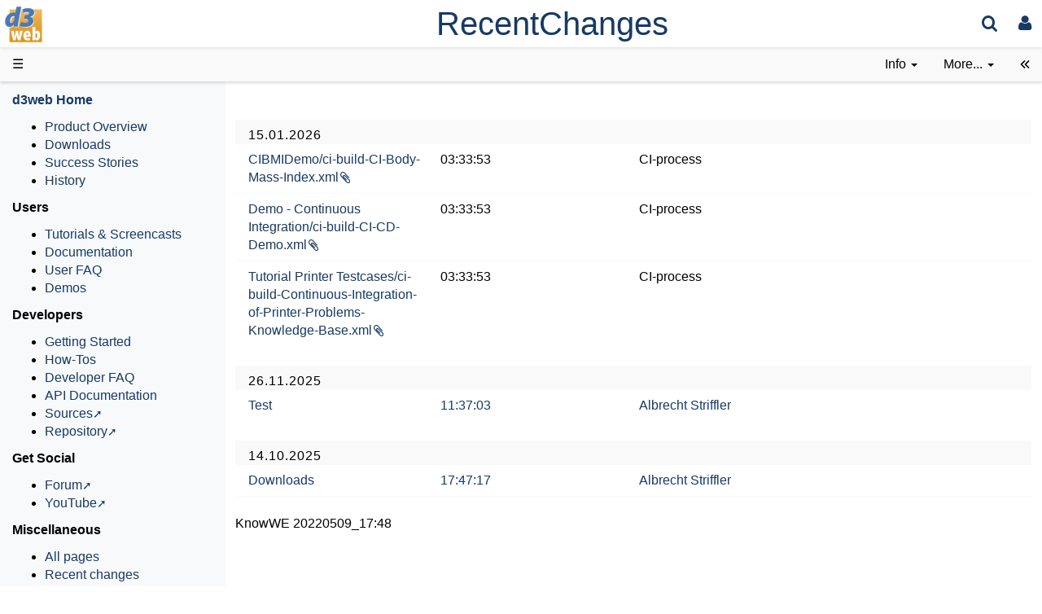

--- FILE ---
content_type: text/html;charset=UTF-8
request_url: https://www.d3web.de/Wiki.jsp?page=RecentChanges
body_size: 6045
content:
























<!doctype html>
<html lang="en" name="top">
  <head>

  <title>
    D3web: RecentChanges
  </title>
  














<meta charset="UTF-8">
<meta http-equiv="Content-Type" content="text/html; charset=UTF-8"/>
<meta http-equiv="x-ua-compatible" content="ie=edge"/>
<meta name="viewport" content="width=device-width, initial-scale=1">
<meta id="template-info" data-template="default"/>



<script type="text/javascript">//<![CDATA[
var LocalizedStrings = {
"javascript.dialog.styles":"Additional Styles",
"javascript.sbox.clone.suffix":"-New",
"javascript.sbox.clone":"Clone this page",
"javascript.slimbox.remoteRequest":"Remote Request {0} of {1}",
"javascript.dialog.plugin":"Plugin",
"javascript.preview.zone":"Preview Zone",
"javascript.filter.all":"( All )",
"javascript.group.validName":"Please provide a valid name for the new Group",
"javascript.dialog.permission":"Page Permission",
"javascript.slimbox.next":"Next&raquo;",
"javascript.broken.image":"Content unavailable! (broken link)",
"javascript.slimbox.previous":"&laquo;Previous",
"javascript.dialog.confirm":"Confirm",
"javascript.favs.show":"Click to show Favorites",
"javascript.slimbox.close":"Close &#215;",
"javascript.dialog.link.attributes":"Wiki Link Attributes",
"javascript.prefs.areyousure":"Without clicking the Save User Preferences button, your changes will be lost. Are you sure you want to exit this page?",
"javascript.edit.findandreplace.nomatch":"No match found!",
"javascript.tip.default.title":"More...",
"javascript.sbox.create":"Create {0}",
"javascript.collapse":"Click to collapse",
"javascript.slimbox.size":"Size: {0}px x {1}px",
"javascript.slimbox.error":"<h2>Error</h2>There was a problem with your request.<br />Please try again",
"javascript.dialog.toc.options":"TOC options",
"javascript.sort.ascending":"Ascending order. Click to reverse sort order",
"javascript.sbox.clearrecent":"Clear Recent Searches",
"javascript.sectionediting.label":"Section Overview",
"javascript.dialog.cancel":"Cancel",
"javascript.edit.areyousure":"Without clicking the Save button, your changes will be lost. Are you sure you want to exit this page?",
"javascript.edit.toolbar.makeSelection":"Please make first a selection.",
"javascript.category.title":"Click to show category [{0}] ...",
"javascript.dialog.principal":"Roles, Groups or Users",
"javascript.dialog.character.entities":"Character entities",
"javascript.slimbox.info":"Image {0} of {1}",
"javascript.slimbox.directLink":"Direct Link to the target",
"javascript.filter.hint":"Enter filter pattern (esc to clear)",
"javascript.favs.hide":"Click to hide Favorites",
"javascript.slimbox.btn":"Click to view {0}",
"javascript.tablefilter":"Filter Table Content",
"javascript.sort.click":"Click to sort",
"javascript.edit.startOfPage":"( Start of page )",
"javascript.quick.edit":"Edit this section",
"javascript.slimbox.caption":"Direct link to {0}",
"javascript.edit.resize":"Drag to resize the text area",
"javascript.edit.allsections":"( All )",
"javascript.sort.descending":"Descending order. Click to reverse sort order",
"javascript.expand":"Click to expand",
"javascript.slimbox.close.title":"Close [Esc]"
};


String.I18N = LocalizedStrings;
String.I18N.PREFIX = "javascript.";
//]]></script>

<link rel="stylesheet" type="text/css" media="screen, projection, print" id="main-stylesheet"
	  href="/templates/default/haddock.css"/>

<link rel='stylesheet' type='text/css' href='KnowWEExtension/css/KnowWE-Plugin-DiaFlux-preview.css' /><link rel='stylesheet' type='text/css' href='KnowWEExtension/css/DefaultEditTool.css' /><link rel='stylesheet' type='text/css' href='KnowWEExtension/css/KnowWE-Plugin-AutoComplete.css' /><link rel='stylesheet' type='text/css' href='KnowWEExtension/css/KnowWE-Plugin-InstantEdit.css' /><link rel='stylesheet' type='text/css' href='KnowWEExtension/css/Todo.css' /><link rel='stylesheet' type='text/css' href='KnowWEExtension/css/termbrowser.css' /><link rel='stylesheet' type='text/css' href='KnowWEExtension/css/jquery-ui.css' /><link rel='stylesheet' type='text/css' href='KnowWEExtension/css/KnowWE-Plugin-CompositeEdit.css' /><link rel='stylesheet' type='text/css' href='KnowWEExtension/css/KnowWE-Plugin-RightPanel.css' /><link rel='stylesheet' type='text/css' href='KnowWEExtension/css/KnowWE-Plugin-DropZone.css' /><link rel='stylesheet' type='text/css' href='KnowWEExtension/css/KnowWE-Plugin-EditMode.css' /><link rel='stylesheet' type='text/css' href='KnowWEExtension/css/KnowWE-Plugin-Include.css' /><link rel='stylesheet' type='text/css' href='KnowWEExtension/css/DefaultTableEditTool.css' /><link rel='stylesheet' type='text/css' href='KnowWEExtension/css/KnowWE-Plugin-Core.css' /><link rel='stylesheet' type='text/css' href='KnowWEExtension/css/KnowWE-Plugin-COOM.css' /><link rel='stylesheet' type='text/css' href='KnowWEExtension/css/menustyling.css' /><link rel='stylesheet' type='text/css' href='KnowWEExtension/css/d3wheel.css' /><link rel='stylesheet' type='text/css' href='KnowWEExtension/css/d3tree.css' /><link rel='stylesheet' type='text/css' href='KnowWEExtension/css/d3force.css' /><link rel='stylesheet' type='text/css' href='KnowWEExtension/css/KnowWE-Plugin-d3web-MarkupSet.css' /><link rel='stylesheet' type='text/css' href='KnowWEExtension/css/KnowWE-Plugin-JSPWiki-Connector.css' /><link rel='stylesheet' type='text/css' href='KnowWEExtension/css/KnowWE-Plugin-TimeDBScript.css' /><link rel='stylesheet' type='text/css' href='KnowWEExtension/css/KnowWE-Plugin-ASP.css' /><link rel='stylesheet' type='text/css' href='KnowWEExtension/css/KnowWE-Plugin-CI4KE.css' /><link rel='stylesheet' type='text/css' href='KnowWEExtension/css/KnowWE-Plugin-SemanticAutocompletion.css' /><link rel='stylesheet' type='text/css' href='KnowWEExtension/css/TextboxList.Autocomplete.css' /><link rel='stylesheet' type='text/css' href='KnowWEExtension/css/TextboxList.css' /><link rel='stylesheet' type='text/css' href='KnowWEExtension/css/KnowWE-Plugin-TestCases.css' /><link rel='stylesheet' type='text/css' href='KnowWEExtension/css/KnowWE-Plugin-Rdf2GoSemanticCore.css' /><link rel='stylesheet' type='text/css' href='KnowWEExtension/css/tooltipster.css' /><link rel='stylesheet' type='text/css' href='KnowWEExtension/css/jquery-treeTable.css' /><link rel='stylesheet' type='text/css' href='KnowWEExtension/css/jquery-ui.min.css' /><link rel='stylesheet' type='text/css' href='KnowWEExtension/css/jquery-ui.structure.min.css' /><link rel='stylesheet' type='text/css' href='KnowWEExtension/css/jquery-ui.theme.min.css' /><link rel='stylesheet' type='text/css' href='KnowWEExtension/css/general.css' /><link rel='stylesheet' type='text/css' href='KnowWEExtension/css/font-awesome-pro/css/all.min.css' /><link rel='stylesheet' type='text/css' href='KnowWEExtension/css/quickiNeutral.css' />

<!-- INCLUDERESOURCES (inlinecss) -->




<script src="/scripts/haddock.js"></script>


<script>if (typeof module === 'object') {
	window.module = module;
	module = undefined;
}</script>

<script type='text/javascript' src='KnowWEExtension/scripts/jquery-2.1.0.min.js'></script><script type='text/javascript' src='KnowWEExtension/scripts/jquery-ui.min.js'></script><script type='text/javascript' src='KnowWEExtension/scripts/react.production.min.js'></script><script type='text/javascript' src='KnowWEExtension/scripts/react-dom.production.min.js'></script><script type='text/javascript' src='KnowWEExtension/scripts/polyfill-promises.min.js'></script><script type='text/javascript' src='KnowWEExtension/scripts/jquery-treeTable.js'></script><script type='text/javascript' src='KnowWEExtension/scripts/jquery-tooltipster.js'></script><script type='text/javascript' src='KnowWEExtension/scripts/jquery-plugin-collection.js'></script><script type='text/javascript' src='KnowWEExtension/scripts/jquery.mousewheel.js'></script><script type='text/javascript' src='KnowWEExtension/scripts/highlight.pack.js'></script><script type='text/javascript' src='KnowWEExtension/scripts/simpleStorage.min.js'></script><script type='text/javascript' src='KnowWEExtension/scripts/jquery-compatibility.js'></script><script type='text/javascript' src='KnowWEExtension/scripts/KnowWE-helper.js'></script><script type='text/javascript' src='KnowWEExtension/scripts/KnowWE.js'></script><script type='text/javascript' src='KnowWEExtension/scripts/KnowWE-notification.js'></script><script type='text/javascript' src='KnowWEExtension/scripts/KnowWE-Plugin-DropZone.js'></script><script type='text/javascript' src='KnowWEExtension/scripts/quicki.js'></script><script type='text/javascript' src='KnowWEExtension/scripts/KnowWE-Plugin-InstantEdit.js'></script><script type='text/javascript' src='KnowWEExtension/scripts/KnowWE-Plugin-AutoComplete.js'></script><script type='text/javascript' src='KnowWEExtension/scripts/DefaultTableEditTool.js'></script><script type='text/javascript' src='KnowWEExtension/scripts/DefaultEditTool.js'></script><script type='text/javascript' src='KnowWEExtension/scripts/KnowWE-Plugin-d3web-MarkupSet.js'></script><script type='text/javascript' src='KnowWEExtension/scripts/KnowWE-Plugin-Rdf2GoSemanticCore.js'></script><script type='text/javascript' src='KnowWEExtension/scripts/KnowWE-EditCommons.js'></script><script type='text/javascript' src='KnowWEExtension/scripts/TextArea.js'></script><script type='text/javascript' src='KnowWEExtension/scripts/KnowWE-Plugin-d3web-basic.js'></script><script type='text/javascript' src='KnowWEExtension/scripts/correction.js'></script><script type='text/javascript' src='KnowWEExtension/scripts/KnowWE-Plugin-TestCases.js'></script><script type='text/javascript' src='KnowWEExtension/scripts/KnowWE-Plugin-JSPWiki-Connector.js'></script><script type='text/javascript' src='KnowWEExtension/scripts/jquery-migrate-1.2.1.js'></script><script type='text/javascript' src='KnowWEExtension/scripts/GrowingInput.js'></script><script type='text/javascript' src='KnowWEExtension/scripts/TextboxList.js'></script><script type='text/javascript' src='KnowWEExtension/scripts/TextboxList.Autocomplete.js'></script><script type='text/javascript' src='KnowWEExtension/scripts/KnowWE-Plugin-SemanticAutocompletion.js'></script><script type='text/javascript' src='KnowWEExtension/scripts/KnowWE-Plugin-CI4KE.js'></script><script type='text/javascript' src='KnowWEExtension/scripts/imagemap.js'></script><script type='text/javascript' src='KnowWEExtension/scripts/loadQuicki.js'></script><script type='text/javascript' src='KnowWEExtension/scripts/saveQuicki.js'></script><script type='text/javascript' src='KnowWEExtension/scripts/Pagination.js'></script><script type='text/javascript' src='KnowWEExtension/scripts/KnowWE-Plugin-Ontology-MarkupSet.js'></script><script type='text/javascript' src='KnowWEExtension/scripts/d3.v3.js'></script><script type='text/javascript' src='KnowWEExtension/scripts/d3force.js'></script><script type='text/javascript' src='KnowWEExtension/scripts/d3tree.js'></script><script type='text/javascript' src='KnowWEExtension/scripts/d3wheel.js'></script><script type='text/javascript' src='KnowWEExtension/scripts/d3download.js'></script><script type='text/javascript' src='KnowWEExtension/scripts/contextmenu.js'></script><script type='text/javascript' src='KnowWEExtension/scripts/KnowWE-Plugin-Include.js'></script><script type='text/javascript' src='KnowWEExtension/scripts/KnowWe-Plugin-OntoVis.js'></script><script type='text/javascript' src='KnowWEExtension/scripts/Todo.js'></script><script type='text/javascript' src='KnowWEExtension/scripts/ToolMenu.js'></script><script type='text/javascript' src='KnowWEExtension/scripts/KnowWE-Plugin-Core.js'></script><script type='text/javascript' src='KnowWEExtension/scripts/KnowWE-Plugin-EditMode.js'></script><script type='text/javascript' src='KnowWEExtension/scripts/KnowWE-Plugin-RightPanel.js'></script><script type='text/javascript' src='KnowWEExtension/scripts/KnowWE-Plugin-Core-Progress.js'></script><script type='text/javascript' src='KnowWEExtension/scripts/KnowWE-Plugin-Core-CompositeEdit.js'></script><script type='text/javascript' src='KnowWEExtension/scripts/KnowWE-Plugin-TermBrowser-Autocompletion.js'></script>






<meta name="wikiContext" content='view'/>

<meta name="wikiBaseUrl" content=''/>
<meta name="wikiPageUrl" content='/Wiki.jsp?page=%23%24%25'/>
<meta name="wikiEditUrl" content='/Edit.jsp?page=%23%24%25'/>
<meta name="wikiCloneUrl" content='/Edit.jsp?page=%23%24%25&clone=RecentChanges'/>
<meta name="wikiJsonUrl"
	  content='/ajax'/>
<meta name="wikiPageName" content='RecentChanges'/>
<meta name="wikiUserName" content='3.135.191.203'/>
<meta name="wikiTemplateUrl" content='/templates/default/'/>
<meta name="wikiApplicationName" content='D3web'/>

<meta name="wikiXHRSearch" content='/templates/default/../default/AJAXSearch.jsp'/>
<meta name="wikiXHRPreview" content='/templates/default/AJAXPreview.jsp'/>
<meta name="wikiXHRCategories" content='/templates/default/../default/AJAXCategories.jsp'/>
<meta name="wikiXHRHtml2Markup" content='/XHRHtml2Markup.jsp'/>
<meta name="wikiXHRMarkup2Wysiwyg" content='/XHRMarkup2Wysiwyg.jsp'/>

<script type="text/javascript">//<![CDATA[
/* INCLUDERESOURCES (jsfunction) */

//]]></script>

<link rel="search" href="/Wiki.jsp?page=Search"
	  title='Search D3web'/>
<link rel="help" href="/Wiki.jsp?page=TextFormattingRules"
	  title="Help"/>

<link rel="start" href="/Wiki.jsp?page=Main"
	  title="Front page"/>
<link rel="alternate stylesheet" type="text/css" href="/templates/default/haddock.css"
	  title="Standard"/>


<link rel="apple-touch-icon" sizes="180x180" href="favicons/apple-touch-icon.png">
<link rel="icon" type="image/png" sizes="32x32" href="favicons/favicon-32x32.png">
<link rel="icon" type="image/png" sizes="16x16" href="favicons/favicon-16x16.png">
<link rel="manifest" href="favicons/site.webmanifest">
<link rel="mask-icon" href="favicons/safari-pinned-tab.svg" color="#0165a3">
<link rel="shortcut icon" href="favicons/favicon.png">
<meta name="msapplication-TileColor" content="#0165a3">
<meta name="msapplication-config" content="favicons/browserconfig.xml">
<meta name="theme-color" content="#ffffff">



	






	<link rel="stylesheet" type="text/css" media="screen, projection, print"
		  href="/templates/default/skins/denkbares/skin.css"/>
	<link rel="stylesheet" type="text/css" media="screen, projection, print"
		  href="/templates/default/skins/d3web/d3web.css"/>
	<script type="text/javascript"
			src="/templates/default/skins/denkbares/skin.js"></script>


<script type="text/javascript">
	var _paq = window._paq = window._paq || [];
	_paq.push(["disableCookies"]);
	_paq.push(['trackPageView']);
	_paq.push(['enableLinkTracking']);
	(function() {
		var u="//stats.denkbares.com/";
		_paq.push(['setTrackerUrl', u+'matomo.php']);
		_paq.push(['setSiteId', '3']);
		var d=document, g=d.createElement('script'), s=d.getElementsByTagName('script')[0];
		g.type='text/javascript'; g.async=true; g.src=u+'matomo.js'; s.parentNode.insertBefore(g,s);
	})();
</script>






  
  
  
</head>

<body class="context-view">

<div class="container-fluid  fav-left fixed-header">
  














<div class="header" id="header">

	
	

	<div class="topline">

		<div class="cage pull-left" tabindex="0">
			<a class="logo pull-left"
			   href="/Wiki.jsp?page=Main"
			   title="Go to home page Main ">D3web</a>

			
		</div>

		














<div class="cage pull-right userbox user-anonymous" tabindex="0">

  
  <a href="#" aria-label="User Menu" class="btn" data-click-parent=".userbox">
    <span class="icon-user"></span>
  </a>
  <ul class="dropdown-menu pull-right">
    <li>
      
        <a class="wikipage" href="/Wiki.jsp?page=UserPreferences" accesskey="" title="" >
          <span class="icon-user"></span>
          G&#8217;day (anonymous guest)
        </a>
      
      
    </li>

    <li class="divider"></li>

    <li class="dropdown-header">
      
      
        
          <a class="btn btn-default btn-block"  href="/UserPreferences.jsp?redirect=RecentChanges">User Preferences</a>
          
         
      
      
      
        
        
          <a class="btn btn-primary btn-block login"  href="/Login.jsp?redirect=RecentChanges"><span class="icon-signin"></span> Log in</a>
        
        
        <a class="btn btn-link btn-block register"  href="/Login.jsp?redirect=RecentChanges&amp;tab=register">Register a new user!</a>
        
        
      
      
      
    </li>
  </ul>
</div>

		







<form action="/Search.jsp"
  class="form-inline searchbox pull-right"
  id="searchForm" tabindex="0" role="search"
  accept-charset="UTF-8">

  
  <a href="#" aria-label="Quick Search Menu" class="btn" data-click-parent=".searchbox">
    <span class="icon-search"></span>
  </a>
  <ul class="dropdown-menu">
    <li class="dropdown-header">
      <input type="text" size="20" class="form-control" name="query" id="query"
             placeholder="To search, type ahead" />
    </li>
    <li class="dropdown-header">
      <button type="submit"
              class="btn btn-primary btn-block" name="searchSubmit" id="searchSubmit"
  	          value="Go!"> For full search, hit enter...
      </button>
    </li>
    
    <li class="divider"></li>
    <li class="dropdown-header">Recent Searches</li>
    
  </ul>
</form>


		<div class="pagename" title="RecentChanges">
			
			

			
				
				
				<a href="#top" tabindex="-1">RecentChanges</a>
			

		</div>

	</div>

	





















<div class="navigation" role="navigation">

<ul class="nav nav-pills pull-left">
  
  <li id="menu"><a href="#"><!--&#x2261;-->&#9776;</a></li>

  
  
  

</ul>

<ul class="nav nav-pills pull-right">

    

  

  
  
  

  

  
  
  
  <li id="info" tabindex="0" role="contentinfo">
      <a href="#" accessKey="i">
        <span class="icon-info-menu"></span>
        <span>Info</span>
        
        <span class="caret"></span>
      </a>
    <ul class="dropdown-menu pull-right" data-hover-parent="li">
      <li class="dropdown-header">Version : <span class="badge">6</span></li>
      <li class="dropdown-header">Date Modified :
        <span>
        
          <a href="/Diff.jsp?page=RecentChanges&amp;r1=6&amp;r2=5">18-Jul-2016 18:53</a>
        
        
        </span>
      </li>
      <li class="dropdown-header">Author :
		Albrecht Striffler
      </li>
      <li class="dropdown-header">
        
      </li>
      <li class="divider"></li>
      <li class="dropdown-header">
        
        
          <a class="btn btn-xs btn-default " tabindex="0"  href="/PageInfo.jsp?page=RecentChanges">More Info...</a>
      </li>
      <li class="dropdown-header">
        
        
        
        <a class="btn btn-xs btn-default disabled" tabindex="0"  href="/Upload.jsp?page=RecentChanges"><span class="icon-paper-clip"></span>
          Attachments</a>
      </li>
      <li class="divider"></li>
      <li class="dropdown-header">
        Reading time: 0 mins, 4 words
      </li>
      
      
    </ul>
  </li>
  
  


  
  
  
	<li id="edit"
	  class="disabled">
      
        <a accesskey="e"  href="/Edit.jsp?page=RecentChanges"><span class="icon-pencil"></span>
          <span><span class='accesskey'>E</span>dit</span></a>
      
      
    </li>
  
  


  
  
  
  



  
  <li id="more" tabindex="0">
    <a href="#"  data-click-parent="#more">
        <span class="icon-ellipsis-v"></span>
        <span>More...</span>
        <span class="caret"></span>
    </a>
    <ul class="dropdown-menu pull-right">
      
      

        
        <li>
          
            <a class="slimbox-link"  href="/Wiki.jsp?page=RecentChanges&amp;skin=raw">View Page Source</a>
          
          
        </li>

        
        <li>
          
            <a class="interwiki"  href="/Wiki.jsp?page=RecentChanges&amp;skin=reader">Show Reader View</a>
          
          
        </li>

      
      


      
      
      
      
      
      

      
      
      
      

      

      
      

    </ul>
  </li>

</ul>

</div>




</div>

  
  
  

  <div class="content active" data-toggle="li#menu,.sidebar>.close"
                                       data-toggle-pref="Sidebar" >
    <div class="page" role="main">
      











<div class="page-content ">

  




























<p><param class='editanchor first' sectionid='1a6679d3' />
<table class="recentchanges" cellpadding="4"><tr><td colspan="4" class="date"><b>15.01.2026</b></td></tr><tr><td width="30%"><a href="/attach/CIBMIDemo/ci-build-CI-Body-Mass-Index.xml">CIBMIDemo/ci-build-CI-Body-Mass-Index.xml</a><a href="/PageInfo.jsp?page=CIBMIDemo/ci-build-CI-Body-Mass-Index.xml" class="infolink"><img src="/images/attachment_small.png"></img></a></td><td class="lastchange">03:33:53</td><td class="author">CI-process</td><td class="changenote"></td></tr><tr><td width="30%"><a href="/attach/Demo%20-%20Continuous%20Integration/ci-build-CI-CD-Demo.xml">Demo - Continuous Integration/ci-build-CI-CD-Demo.xml</a><a href="/PageInfo.jsp?page=Demo%20-%20Continuous%20Integration/ci-build-CI-CD-Demo.xml" class="infolink"><img src="/images/attachment_small.png"></img></a></td><td class="lastchange">03:33:53</td><td class="author">CI-process</td><td class="changenote"></td></tr><tr><td width="30%"><a href="/attach/Tutorial%20Printer%20Testcases/ci-build-Continuous-Integration-of-Printer-Problems-Knowledge-Base.xml">Tutorial Printer Testcases/ci-build-Continuous-Integration-of-Printer-Problems-Knowledge-Base.xml</a><a href="/PageInfo.jsp?page=Tutorial%20Printer%20Testcases/ci-build-Continuous-Integration-of-Printer-Problems-Knowledge-Base.xml" class="infolink"><img src="/images/attachment_small.png"></img></a></td><td class="lastchange">03:33:53</td><td class="author">CI-process</td><td class="changenote"></td></tr><tr><td colspan="4" class="date"><b>26.11.2025</b></td></tr><tr><td width="30%"><a href="/Wiki.jsp?page=Test">Test</a></td><td class="lastchange"><a href="/Diff.jsp?page=Test&amp;amp;r1=-1">11:37:03</a></td><td class="author"><a href="/Wiki.jsp?page=Albrecht%20Striffler">Albrecht Striffler</a></td><td class="changenote"></td></tr><tr><td colspan="4" class="date"><b>14.10.2025</b></td></tr><tr><td width="30%"><a href="/Wiki.jsp?page=Downloads">Downloads</a></td><td class="lastchange"><a href="/Diff.jsp?page=Downloads&amp;amp;r1=-1">17:47:17</a></td><td class="author"><a href="/Wiki.jsp?page=Albrecht%20Striffler">Albrecht Striffler</a></td><td class="changenote"></td></tr></table>
<param class='editanchor' sectionid='c02123d2' />
</p><p><param class='editanchor' sectionid='68b6198' />
KnowWE 20220509_17:48<param class='editanchor' sectionid='c0220c90' />
</p>
<p />
<p><param class='editanchor closing' />
<div id='KnowWEProcessingIndicator' class='ajaxloader' state='idle' style='display:none'><img src='KnowWEExtension/images/ajax-100.gif' /></div><input type='hidden' id='knowWEInfoWeb' value='default_web'><input type='hidden' id='knowWEInfoPageName' value="RecentChanges"><input type='hidden' id='knowWEInfoPageVersion' value='6'><input type='hidden' id='knowWEInfoPageDate' value='1468860826000'><input type='hidden' id='knowWEInfoUser' value="3.135.191.203"><input type='hidden' id='knowWEInfoLanguage' value='en'><input type='hidden' id='knowWEInfoStatus' value='1'><div style='display:none' comment='The following infos can be edited by the user any time, so it should only be used for superficial rendering/styling, not as a security check!'><input type='hidden' id='knowWEInfoAdmin' value='false'><input type='hidden' id='knowWEInfoCanWrite' value='false'><input type='hidden' id='knowWEInfoCanView' value='true'><input type='hidden' id='knowWEInfoCanCreatePages' value='false'><input type='hidden' id='knowWEInfoTemplate' value='default'></div><div type='hidden' style='display:none' id='knowWEInfoAttachments'></div></p>











  

</div>

      








<div class="page-footer visible-print">
  
    
      This page (revision-6) was last changed on <a href="/Diff.jsp?page=RecentChanges&amp;r1=6&amp;r2=5">18-Jul-2016 18:53</a> by <a class="wikipage" href="/Wiki.jsp?page=Albrecht%20Striffler">Albrecht Striffler</a>
    
    
    
    <a href="#top" title="Go to top" class="btn">Top<span class="caret-up"></span></a>
  

  
</div>

    </div>
    









<div class="sidebar">

  
  

  

  <div class="leftmenu">
    <p><param class='editanchor first' sectionid='ea726f0b' />
<b><a class="wikipage" href="/Wiki.jsp?page=Main">d3web Home</a></b>
</p><p><param class='editanchor' sectionid='309db195' />
</p>
<ul><li><a class="wikipage" href="/Wiki.jsp?page=Products">Product Overview</a>
</li><li><a class="wikipage" href="/Wiki.jsp?page=Downloads">Downloads</a>
</li><li><a class="wikipage" href="/Wiki.jsp?page=Success%20Stories">Success Stories</a>
</li><li><a class="wikipage" href="/Wiki.jsp?page=History">History</a>
</li></ul><p><param class='editanchor' sectionid='f8022e18' />
<b>Users</b>
</p>
<p><param class='editanchor' sectionid='3ea39e1f' />
</p>
<ul><li><a class="wikipage" href="/Wiki.jsp?page=Tutorial">Tutorials &amp; Screencasts</a>
</li><li><a class="wikipage" href="/Wiki.jsp?page=Doc%20Overview">Documentation</a>
</li><li><a class="wikipage" href="/Wiki.jsp?page=User%20FAQ">User FAQ</a>
</li><li><a class="wikipage" href="/Wiki.jsp?page=Demos">Demos</a>
</li></ul><p><param class='editanchor' sectionid='551eef4b' />
<b>Developers</b>
</p>
<p><param class='editanchor' sectionid='80b168d8' />
</p>
<ul><li><a class="wikipage" href="/Wiki.jsp?page=Getting%20Started">Getting Started</a>
</li><li><a class="wikipage" href="/Wiki.jsp?page=How-Tos">How-Tos</a>
</li><li><a class="wikipage" href="/Wiki.jsp?page=Developer%20FAQ">Developer FAQ</a>
</li><li><a class="wikipage" href="/Wiki.jsp?page=API%20Documentation">API Documentation</a>
</li><li><a class="external" href="https://github.com/denkbares">Sources</a><img class="outlink" src="/images/out.png" alt="" />
</li><li><a class="external" href="https://repo.denkbares.com/webapp/#/artifacts/browse/tree/General/releases-public">Repository</a><img class="outlink" src="/images/out.png" alt="" />
</li></ul><p><param class='editanchor' sectionid='8cca1f37' />
<b>Get Social</b>
</p>
<p><param class='editanchor' sectionid='9d77989d' />
</p>
<ul><li><a class="external" href="https://github.com/denkbares/d3web-KnowWE/discussions">Forum</a><img class="outlink" src="/images/out.png" alt="" />
</li><li><a class="external" href="http://www.youtube.com/user/d3webCommunity">YouTube</a><img class="outlink" src="/images/out.png" alt="" />
</li></ul><p><param class='editanchor' sectionid='93bd4104' />
<b>Miscellaneous</b>
</p>
<p><param class='editanchor' sectionid='f95fea3e' />
</p>
<ul><li><a class="wikipage" href="/Wiki.jsp?page=PageIndex">All pages</a>
</li><li><a class="wikipage" href="/Wiki.jsp?page=RecentChanges">Recent changes</a>
</li><li><a class="wikipage" href="/Wiki.jsp?page=InstalledTagHandlers">Installed plugins</a>
</li><li><a class="wikipage" href="/Wiki.jsp?page=Contact">Contact</a> / <a class="wikipage" href="/Wiki.jsp?page=Imprint">Impressum</a>
</li><li><a class="wikipage" href="/Wiki.jsp?page=Privacy%20Statement">Privacy Statement</a>
</li></ul><p><param class='editanchor' sectionid='2b6c88f7' />

</p>
<p><param class='editanchor closing' />
</p>
    
  </div>

  <div class="leftmenufooter">
    <p><param class='editanchor first' sectionid='7bb31c8e' />
</p><p />
<p><param class='editanchor closing' />
</p>
    
  </div>

  

  

</div>
  </div>
  







<div class="footer">

  

  <div class="wiki-version">JSPWiki v2.11.0-git-12
    
  </div>

</div>

</div>

</body>
</html>



--- FILE ---
content_type: text/css
request_url: https://www.d3web.de/KnowWEExtension/css/termbrowser.css
body_size: 340
content:
.textboxlist .label {
	color: black;
	white-space: inherit;
}

.textboxlist .editableconcept {
	width: 100%;
	display: inline-block;
	padding-right: 5px;
}

.drophover {
	border-style: solid;
	border-width: 2px;
	border-color: #CCCCCC;
	border-radius: 10px 10px 10px 10px;
}

.termbrowserheader {
	height: 100%;
	display: flex;
	flex-direction: column;
}

.typename {
	font-size: xx-small;
	border: 1px solid #aaa;
	-webkit-border-radius: 6px;
	-moz-border-radius: 6px;
	border-radius: 6px;
	background-color: #DDD;
	padding: 2px 4px;
	margin-right: 3px;
	color: #000;
	position: relative;
	top: -2px;
}

.termbrowserframe {
	padding: 5px 8px 5px 5px;
	height: 100%;
}

.searchBox {
	border-top-style: solid;
	border-top-width: 1px;
	margin-top: 5px;
	padding-top: 5px;
}

.entryLine-highlighted {
	border-style: solid;
	border-width: 1px;
	border-color: #AAAAAA;
}

.termlist {
	padding-top: 2px;
	height: 100%;
	overflow-y: scroll;
}

.termID {
	display: none;
}

.zebraline {
	background-color: #DDDDDD;
}

.zebraline:hover {
	background-color: #CCCCCC;
}

.zebraline-white {
	background-color: #EEEEEE;
}

.zebraline-white:hover {
	background-color: #CCCCCC;
}

td.termbrowser {
	padding: 0px;
	overflow: hidden;
}

.termname {
	cursor: pointer;
}

.openConcept, .expandConcept, .removeConcept, .deleteButton, .collapseConcept, .clearList, .hideList, .showList, .addParentConcept, .showGraph, .hideGraph, .toggleGraph, .toggleList {
	cursor: pointer;
}

.clearList {
	opacity: 0.8;
	height: 20px;
}

.narrowCell {
	padding: 0px;
}

.termbrowserframe .textboxlist-autocomplete {
	position: relative;
}

.termbrowserframe .textboxlist-autocomplete-placeholder {
	position: absolute;
	z-index: 10;
	width: 100%;
}



--- FILE ---
content_type: text/css
request_url: https://www.d3web.de/KnowWEExtension/css/KnowWE-Plugin-Core.css
body_size: 3107
content:
/*
 * Copyright (C) 2014 denkbares GmbH, Germany
 *
 * This is free software; you can redistribute it and/or modify it under the
 * terms of the GNU Lesser General Public License as published by the Free
 * Software Foundation; either version 3 of the License, or (at your option) any
 * later version.
 *
 * This software is distributed in the hope that it will be useful, but WITHOUT
 * ANY WARRANTY; without even the implied warranty of MERCHANTABILITY or FITNESS
 * FOR A PARTICULAR PURPOSE. See the GNU Lesser General Public License for more
 * details.
 *
 * You should have received a copy of the GNU Lesser General Public License
 * along with this software; if not, write to the Free Software Foundation,
 * Inc., 51 Franklin St, Fifth Floor, Boston, MA 02110-1301 USA, or see the FSF
 * site: http://www.fsf.org.
 */

/* ################################################## */
/* ------------Default Markup Styles----------------- */
/* ################################################## */

.defaultMarkupFrame {
	border: 1px solid #DDD;
	position: relative;
	margin: 0 0 5px 0;
	padding: 0 0 0 0;
	clear: left;
}

.defaultMarkupFrame.frameless, .defaultMarkupFrame.headerless {
	border: none;
}

.defaultMarkup {
	position: relative;
	background-color: #F9F9F9;
	margin-right: 0;
	margin-left: 0;
	min-height: 30px;
	overflow-x: hidden;
	overflow-y: visible;
}

.defaultMarkup .markupText {
	white-space: pre-wrap;
	padding: 3px 3px 3px 3px;
}

.defaultMarkup .markupAnnotation, .defaultMarkup .compilerAnnotations {
	display: block;
}

.frameless .markupAnnotation, .frameless .compilerAnnotations {
	display: none;
}

.frameless .markupHeader, .headerless .markupHeader {
	display: none;
}

.defaultMarkup .markupText .header {
	font-size: 16px;
	font-weight: bold;
	padding-top: 12px;
	padding-bottom: 12px;
}

.defaultMarkupFrame .headerMenu .markupHeader {
	overflow: hidden;
	padding: 3px 10px 3px 10px;
}

.defaultMarkupFrame .headerToolbar .markupHeader {
	overflow: hidden;
	padding: 3px;
}

.headerToolbar .markupHeader span {
	font-weight: bold;
	padding-left: 5px;
}

.headerToolbar .markupHeader .markupTools {
	margin-left: 10px;
}

.headerToolbar .markupHeader .markupTools div {
	display: inline;
	padding: 0 3px 0 3px;
}

.defaultMarkupFrame .markupHeaderFrame {
	top: 1px;
	white-space: nowrap;
	z-index: 500;
	overflow: visible;
}

.defaultMarkupFrame .headerMenu {
	opacity: 0.3;
	z-index: 500;
	max-width: 35px;
	background-color: white;
	right: 1px;
	position: absolute;
	border-left: 1px solid #DDD;
	border-bottom: 1px solid #DDD;
	border-bottom-left-radius: 10px;
	-moz-border-radius-bottomleft: 10px;
}

.defaultMarkupFrame .headerToolbar {
	background-color: #DDD;
	left: 1px;
}

.defaultMarkupFrame .markupTools {
	display: inline;
}

.defaultMarkupFrame .markupMenuIndicator {
	/*noinspection CssUnknownTarget*/
	background: white url(../../templates/KnowWE/images/arrdownsmall.gif) no-repeat right 50%;
	padding-right: 15px;
}

.defaultMarkupFrame .markupMenu {
	display: none;
	position: relative;
	border: 2px solid #DDD; /*Template: Haddock*/
	/*border: 1px solid #DDD; !*TODO: add for Template KnowWE*!*/
	/*margin: -1px -2px -1px -1px; !*TODO: add for Template KnowWE*!*/
	background-color: white;
	z-index: 750;
	overflow: auto;
	max-height: 70vh;
}

.defaultMarkupFrame .markupMenuItem {
	display: block;
	list-style: none;
	padding: 0.25em;
	white-space: nowrap;
	margin-bottom: 0;
}

.defaultMarkupFrame .markupMenuItem > img {
	vertical-align: -3px;
	padding-right: 3px;
}

.defaultMarkupFrame .markupMenuItem a.markupMenuItem {
	padding: 0.25em;
	margin: -0.25em;
	color: #036;
	border: 0;
}

.defaultMarkupFrame .customMenuItem a.markupMenuItem {
	margin: 0;
	margin-left: -0.25em;
	margin-right: -0.25em;
}

.defaultMarkupFrame a.markupMenuItem:hover {
	background-color: #EEE;
	text-decoration: none;
	color: #003DF5;
}

.defaultMarkupFrame .headerMenu .markupIcon {
	vertical-align: -7px;
}

.defaultMarkupFrame .headerToolbar .markupIcon {
	vertical-align: -3.5px;
}

.markupMenuDivider {
	line-height: 0;
	border-top: 1px solid #DDD;
	display: block;
}

span.markupMenuItem {
	padding: 0 !important;
}

.defaultMarkupFrame .long-op-progress-container .long-progress:first-of-type {
	margin-top: 5px;
}

.defaultMarkupFrame .long-op-progress-container .long-progress {
	margin-top: 10px;
}

.defaultMarkupFrame .long-op-progress-container .long-progress-bar {
	display: inline-block;
	width: 50%;
	height: 21px;
	position: relative;
}

.KnowWE .defaultMarkupFrame .long-op-progress-container .long-progress-bar {
	height: 12px;
}

.defaultMarkupFrame .long-op-progress-container .long-progress-bar .long-progress-bar-percent {
	position: absolute;
	top: -3px;
	left: 10px;
	right: 10px;
	text-align: center;
}

.defaultMarkupFrame .long-op-progress-container .long-progress-bar .ui-progressbar-value {
	height: 21px;
}

.KnowWE .defaultMarkupFrame .long-op-progress-container .long-progress-bar .ui-progressbar-value {
	height: 21px;
}

.defaultMarkupFrame .long-op-progress-container .long-progress-state {
	display: inline-block;
	position: relative;
	top: -3px;
	margin: 2px 2px 2px 5px;
	background-image: none
}

.haddock .defaultMarkupFrame .long-op-progress-container .long-progress-state {
	top: -5px;
}

.KnowWE .defaultMarkupFrame .long-op-progress-container .long-progress-state {
	margin-right: 8px;
}

.defaultMarkupFrame .long-op-progress-container .long-progress-state:hover {
	cursor: pointer;
}

.defaultMarkupFrame .long-op-progress-container .long-progress-state:before {
	font-family: "Font Awesome 5 Pro", "Font Awesome 5 Free";
	content: "\f04d";
	color: #CC3333;
	font-weight: 900;
}

.defaultMarkupFrame .long-op-progress-container .long-progress-error .long-progress-state {
	background-image: none;
}

.defaultMarkupFrame .long-op-progress-container .long-progress-error .long-progress-state:before {
	font-family: "Font Awesome 5 Pro", "Font Awesome 5 Free";
	content: "\f111";
	color: #CC3333;
	background-image: none;
	font-weight: 900;
}

.defaultMarkupFrame .long-op-progress-container .long-progress-success .long-progress-state {
	background-image: none;
}

.defaultMarkupFrame .long-op-progress-container .long-progress-success .long-progress-state:before {
	font-family: "Font Awesome 5 Pro", "Font Awesome 5 Free";
	content: "\f111";
	color: #6A9514;
	font-weight: 900;
}

.defaultMarkupFrame .long-op-progress-container .long-progress-bar-message,
.defaultMarkupFrame .long-op-progress-container .long-progress-close {
	display: inline-block;
	margin-left: 5px;
	top: -4px;
	position: relative;
	user-select: none;
}

.defaultMarkupFrame .long-op-progress-container .long-progress-close {
	color: grey;
}

/*
 * make sure that in print-out all titles are visible,
 * but no menus
 */
@media print {
	.defaultMarkupFrame .markupMenu {
		opacity: 0 !important;
	}

	.defaultMarkupFrame .headerMenu {
		max-width: 250px !important;
		border-width: 0 !important;
	}

	.defaultMarkupFrame .headerMenu .markupHeader {
		padding: 3px 0 0 0 !important;
	}

	.defaultMarkupFrame .markupMenuIndicator {
		padding-right: 0;
		visibility: hidden;
	}
}

.objectinfo.preview {
	display: block; /* inline-block;*/
	vertical-align: top;
	margin-bottom: 0.5em;
}

.objectinfo.preview .indent {
	display: none;
}

.objectinfo.preview.type_CoveringList .relation, .objectinfo.preview.type_CoveringList .ellipse {
	margin-left: 1em;
}

.objectinfo-header-name {
	font-size: 18px;
	line-height: 1.2;
}

.objectinfo-header-class {
	margin-left: 5px;
	font-size: 18px;
	font-weight: normal;
}

/* ################################################## */
/* ------------Tool Menu Styles----------------- */
/* ################################################## */

.toolMenuDecorated {
	position: relative;
	white-space: normal;
}

.toolsMenuDecorator {
	top: -1px;
	bottom: -1px;
	left: -1px;
	right: -15px;
	border: 1px dotted gray;
	border-radius: 4px;
	-moz-border-radius: 4px;
	text-align: right;
	background: url(../../KnowWEExtension/d3web/icon/dropdown-opaque.png) no-repeat right 50%;
	padding-right: 15px;
	visibility: hidden;
}

.toolMenuFrame {
	position: relative;
	margin: 0 0 0 0;
	padding: 0 0 0 0;
}

.toolMenuFrame .markupHeader {
	overflow: hidden;
	padding: 3px 10px 3px 10px;
}

.toolMenuFrame .markupHeaderFrame {
	position: absolute;
	top: 1px;
	right: 1px;
	border-left: 1px solid #DDD;
	border-bottom: 1px solid #DDD;
	border-bottom-left-radius: 10px;
	-moz-border-radius-bottomleft: 10px;
	background-color: white;
	white-space: nowrap;
	z-index: 500;
	overflow: visible;
}

.toolMenuFrame .markupTools {
	display: inline;
	vertical-align: -3px;
}

.toolMenuFrame .markupMenuIndicator {
	/*noinspection CssUnknownTarget*/
	background: white url(../../templates/KnowWE/images/arrdownsmall.gif) no-repeat right 50%;
	padding-right: 15px;
}

.toolMenuFrame .markupMenu {
	position: relative;
	border: 2px solid #DDD;
	background-color: white;
	z-index: 750;
	max-height: 70vh;
	overflow: auto;
}

.toolMenuFrame .markupMenuItem {
	display: block;
	list-style: none;
	padding: 0.25em;
	white-space: nowrap;
	margin-bottom: 0;
}

.toolMenuFrame .markupMenuItem > img {
	vertical-align: -3px;
	color: #036;
}

.toolMenuFrame .markupMenuItem a.markupMenuItem {
	padding: 0.25em;
	margin: -0.25em;
	border: 0;
}

.InlineTool a.markupMenuInlineSpacer {
	padding: 0 1px 0 1px;
}

.InlineTool a.markupMenuInlineItem {
	padding: 0 3px 0 3px;
	margin: 0 1px 0 1px;
	border: 1px solid grey;
	border-radius: 3px;
	display: inline-block;
	min-width: 1.5em;
	text-align: center;
}

.toolMenuFrame .customMenuItem a.markupMenuItem {
	margin: 0;
	margin-left: -0.25em;
	margin-right: -0.25em;
	border: 0;
}

.toolMenuFrame a.markupMenuItem:hover {
	background-color: #EEE;
	text-decoration: none;
	color: #003DF5;
}

.toolMenuFrame .markupHeader .markupIcon {
	vertical-align: -7px;
}

.long-progress-report {
	margin-bottom: 5px;
}

.defaultMarkup .markupText .long-progress-report a.action {
	position: relative;
	display: inline-block;
	padding: 0.25em 0.5em;
	margin: 2px 0.3em;
	min-width: 80px;
	text-decoration: none;
	text-align: center;
	line-height: normal;
	border: 1px solid #DDD;
	background: #F9F9F9;
	white-space: nowrap;
	box-sizing: content-box;
	-moz-box-sizing: content-box;
	-ms-box-sizing: content-box;
	-webkit-box-sizing: content-box;
}

.defaultMarkup .markupText .long-progress-report a.action .fa {
	position: relative;
	top: -1px;
	padding-right: 5px;
	margin-bottom: -4px;
}


.type_RenderKDOM .markupText {
	overflow-x: auto;
}

.type_RenderKDOM td {
	white-space: pre;
}

/* ################################################## */
/* ------------Packaging Styles----------------- */
/* ################################################## */

.packageOpacity {
	color: rgba(121, 79, 64, 0.4);
}

.defaultMarkupFrame.type_Package .packageOpacity {
	color: rgba(121, 79, 64, 1.0)
}

i.packageOpacity {
	color: unset;
	opacity: 0.4;
}

.defaultMarkupFrame.type_Package i.packageOpacity {
	color: unset;
	opacity: 1.0 !important;
}


/* ################################################## */
/* -----------Navigation knowwe-pagination Styles----------- */
/* ################################################## */

i.knowwe-paginationNavigationIcons {
	padding: 0 5px 0 5px;
}

.knowwe-paginationToolSeparator {
	display: inline-block;
	margin-left: 10px;
	margin-right: 10px;
	border-left: 2px solid #DDD;
	height: 10px;
}

.knowwe-paginationToolbar {
	margin-left: 5px;
	margin-right: 5px;
	position: relative;
	white-space: nowrap;
	display: inline-block;
	color: #808080;
}

.knowwe-paginationToolbar label {
	font-weight: inherit;
}

.knowwe-paginationToolbar .filter-activator {
	position: relative;
	bottom: -1px;
	margin: 3px 3px 3px 4px;
}

table.knowwe-pagination th.sortable span {
	color: #036;
	text-decoration: none;
	cursor: pointer;
	user-select: none;
}

table.knowwe-pagination th.sortable span:hover {
	color: blue;
	text-decoration: underline;
	cursor: pointer;
}

table.knowwe-pagination th.sortable .sorting-icon {
	text-decoration: none;
	margin-left: 5px;
}

table.knowwe-pagination th.sortable .secondary {
	color: grey;
}

table.knowwe-pagination th img {
	position: relative;
	top: 2px;
}

table.knowwe-pagination th img.sorting {
	float: right;
}

table.knowwe-pagination th img.filter {
	float: left;
}

table.knowwe-pagination th img.filter:hover {
	cursor: pointer;
}

.pagination-filter-tooltipster.tooltipster-knowwe .tooltipster-content {
	max-height: 450px;
}

.filter-parent .pagination-filter-list {
	list-style-type: none;
	padding: 0;
	max-height: 330px;
	overflow: auto;
}

.filter-parent input[type=checkbox] {
	margin: 3px 6px 3px 4px;
}

.filter-parent ul {
	margin: 0.5em 0;
}

.filter-parent label {
	position: relative;
	bottom: 1px;
	user-select: none;
	padding: 3px 5px 2px 0;
	margin: 0;
}

.filter-parent .pagination-filter-list li {
	white-space: pre;
}

.filter-parent #filter-input {
	width: 150px;
}

.filter-parent .filter-input-indicator-parent {
	display: inline-block;
	height: 22px;
	width: 22px;
	overflow: hidden;
	vertical-align: middle;
	visibility: hidden;
	opacity: 0;
}

.filter-parent .filter-input-indicator-parent.loading-texts {
	visibility: initial;
	opacity: 1;
	transition: opacity 200ms ease-in 200ms;
}

.filter-parent .filter-input-indicator {
	padding: 5px;
}

.filter-icon {
	padding-right: 5px;
}

.filter-parent .toggle-box-parent {
	margin-top: 8px;
}

.filter-parent button.toggle-box {
	padding: 1px 6px;
}

.filter-parent button.cancel-button {
	margin-left: 6px;
}

.filter-parent .close-buttons {
	margin-top: 10px;
}

.filter-parent .close-buttons button {
	width: 60px;
}

/* ################################################## */
/* ------------- Inline Definition Lists ------------ */
/* ################################################## */

.inline-definition {
}

.inline-definition-head:BEFORE {
	content: "(";
}

.inline-definition-head:AFTER {
	content: ": ";
}

.inline-definition-head {
	font-size: 50%;
	color: #888;
}

.inline-definition-data {
}

.inline-definition-data:AFTER {
	content: ")";
	font-size: 50%;
	color: #888;
}

.haddock a.anchor {
	display: inline;
	position: relative;
	top: -71px;
	visibility: hidden;
}

/* ################################################## */
/* ------------- Font Awesome Customisation----------- */
/* ################################################## */

.knowwe-warning, .knowwe-yellow {
	color: #ffd518;
}

.knowwe-error, .knowwe-highprio, .knowwe-red {
	color: #CC3333
}

.knowwe-lowprio {
	color: #aec8ff
}

.knowwe-ok, i.knowwe-green {
	color: #6A9514;
}

.knowwe-blue {
	color: #036;
}

.knowwe-skip {
	color: #6A9514;
}

.knowwe-disabled, .knowwe-deactivated, .knowwe-gray, .knowwe-grey {
	color: #999;
}

/*
 * Workaround for a Chrome bug, see: https://bugs.chromium.org/p/chromium/issues/detail?id=1066924#c9
 */
.edit-area textarea {
	overflow-anchor: none
}


--- FILE ---
content_type: text/css
request_url: https://www.d3web.de/KnowWEExtension/css/menustyling.css
body_size: 169
content:
@charset "utf-8";

#vismenu {
	visibility: hidden;
	position:absolute;
	-moz-border-radius:5px; -webkit-border-radius:5px; border-radius:5px;
	-moz-box-shadow:0 0 5px #999; -webkit-box-shadow:0 0 5px #999; box-shadow:0 0 5px #999;
	display: inline-block;
	font-family: Helvetica, Arial, sans-serif;
	font-size:12pt;
	z-index: 1000;
}

#vismenu #literals {
	margin:0; padding:0px; list-style:none;
	padding-bottom: 5px;
	background: #f2f2f2; color:#333;
	border-bottom: solid 2px #ccc;
	display: none;
}

#vismenu #literalHeading {
	display:block;
	padding:7px;
	padding-bottom: 2px;
	font-weight: bold;
}

#vismenu #literalsTable {
	display: block;
	color: #464646;
	font-size:10pt;
	border:0px;
	border-collapse: collapse;
	border-spacing: 0;
	margin: 5px 7px 2px 7px;
}

#vismenu #literalsTable td {
	border: 1px solid #ccc;
	padding:3px;
}

#vismenu .menuitems {
	margin:0; padding:0px; list-style:none;
	background:#fff; color:#333;
	cursor: pointer;
}

#vismenu .menuitems li {
	padding:5px;
	border-bottom: solid 1px #ccc;
}
#vismenu .menuitems li:hover {
	background:#EC6603; color:#fff;
}
#vismenu .menuitems li:last-child { border:none }

--- FILE ---
content_type: text/css
request_url: https://www.d3web.de/KnowWEExtension/css/d3force.css
body_size: -24
content:
.type_VisualizationConfig path.link {
  fill: none;
  stroke: #666;
  stroke-width: 1.5px;
}

.type_VisualizationConfig marker#kann {
  fill: green;
}

.type_VisualizationConfig path.link.kann {
  stroke: green;
  stroke-dasharray: 0,2 1;
}

.type_VisualizationConfig marker#muss {
  fill: red;
}

.type_VisualizationConfig path.link.muss {
  stroke: red;
}

.type_VisualizationConfig marker#unterkonzept {
  fill: blue;
}

.type_VisualizationConfig path.link.unterkonzept {
  stroke: blue;
}

.type_VisualizationConfig marker#type {
  fill: orange;
}

.type_VisualizationConfig path.link.type {
  stroke: orange;
  stroke-dasharray: 0,2 1;
}

.type_VisualizationConfig circle {
  fill: #ccc;
  stroke: #333;
  stroke-width: 1.5px;
}

.type_VisualizationConfig text {
  font: 15px sans-serif;

}

.type_VisualizationConfig text.shadow {
  stroke: #fff;
  stroke-width: 3px;
  stroke-opacity: .8;
}



--- FILE ---
content_type: text/css
request_url: https://www.d3web.de/KnowWEExtension/css/KnowWE-Plugin-TimeDBScript.css
body_size: -75
content:
.functionDebugger, .defaultMarkupFrame.type_Function .markupText pre {
	border: none;
	margin: 0;
	padding: 3px;
	font: 100%/140% Verdana, Arial, Helvetica, sans-serif;
	font-family: monospace;
	font-size: 140%;
}

.defaultMarkupFrame.type_Function .markupText p {
	margin: 0;
	padding: 0;
}

.defaultMarkupFrame.type_Function .markupText ul.markupAnnotations {
	list-style: none;
	padding-left: 0;
}

.defaultMarkupFrame.type_Function .markupText .markupAnnotations > li {
	white-space: pre;
}


--- FILE ---
content_type: text/css
request_url: https://www.d3web.de/KnowWEExtension/css/TextboxList.css
body_size: 740
content:
/* 
		This stylesheet belongs to TextboxList - Copyright Guillermo Rauch <http://devthought.com> 2009 
		TextboxList is not priceless for commercial use. See <http://devthought.com/projects/jquery/textboxlist/> 
		Purchase to remove copyright
*/
.textboxlist {
	cursor: text;
	background-color: white;
}

.textboxlist-bits {
	zoom: 1;
	overflow: hidden;
	margin: 0;
	padding: 3px 4px 0;
	border: 1px solid #999;
	padding-bottom: 3px;
	border-radius: 4px;
}

.textboxlist-bit {
	list-style-type: none;
	float: left;
	display: block;
	padding: 0;
	margin: 0 5px 3px 0;
	cursor: default;
}

.textboxlist-bit-editable {
	border: 1px solid #fff;
}

.textboxlist-bit-editable-input {
	border: 0;
	padding: 2px 0;
	*padding-bottom: 0;
	height: 21px;
}

.textboxlist-bit-editable-input:focus {
	outline: 0;
}

.textboxlist-bit-box {
	position: relative;
	line-height: 25px;
	padding: 0 5px;
	-moz-border-radius: 9px;
	-webkit-border-radius: 9px;
	border-radius: 9px;
	border: 1px solid #CAD8F3;
	background: #DEE7F8;
	cursor: default;
}

.textboxlist-bit-box-deletable {
	padding-right: 15px;
}

.textboxlist-bit-box-deletebutton {
	position: absolute;
	right: 4px;
	top: 10px;
	display: block;
	width: 7px;
	height: 7px;
	font-size: 1px;
	background: url('../images/close.gif');
}

.textboxlist-bit-box-deletebutton:hover {
	border: none;
	background-position: 7px;
	text-decoration: none;
}

.textboxlist-bit-box-hover {
	background: #BBCEF1;
	border: 1px solid #6D95E0;
}

.textboxlist-bit-box-focus {
	border-color: #598BEC;
	background: #598BEC;
	color: #fff;
}

.textboxlist-bit-box-focus .textboxlist-bit-box-deletebutton {
	background-position: bottom;
}

/*  TextboxList Style guidelines 
			This style doesn't necessarily have to be in a separate file. 
			It's advisable not to set widths and margins from here, but instead apply it to a particular object or class (#id .textboxlist { width: xxx } or .class .textboxlist { width: xxx })
			The padding-top + padding-left + height of ".textboxlist-bit-editable-input {}" has to match the line-height of ".textboxlist-bit-box {}" for UI consistency. 
			The font configuration has to be present in .textboxlist and .textboxlist-bit-editable-input (for IE reasons)
			The *padding-bottom (notice the *) property of .textboxlist-bits {} has to be equal to the margin-bottom of .textboxlist-bit {} for IE reasons.
			The padding-top of .textboxlist ul {} has to match the margin-bottom of .textboxlist-bit, and the padding-bottom has to be null.
			Make sure the border-width of the .textboxlist-bit-editable {} is equal to the border-width of the box (a border that matches the background is advisable for the input)
			Feel free to edit the borders, fonts, backgrounds and radius.		
*/

--- FILE ---
content_type: text/css
request_url: https://www.d3web.de/KnowWEExtension/css/KnowWE-Plugin-TestCases.css
body_size: 73
content:
.type_TestCasePlayer table.wikitable {
	margin-top: 5px;
	margin-bottom: 5px;
	table-layout: fixed;
}

.type_TestCasePlayer TABLE.wikitable * TD {
	padding-bottom: 1px;
}

.type_TestCasePlayer .toolBar .toolButton {
	position: relative;
	border: 1px solid white;
}

.type_TestCasePlayer .wikitable * TR.odd {
	background-color: #EEE;
}

.type_TestCasePlayer .wikitable * TH {
	vertical-align: middle;
	text-align: left;
}

.type_TestCasePlayer .wikitable * TH SELECT, .type_TestCasePlayer .wikitable * TH INPUT {
	margin-top: 0px;
	margin-bottom: 0px;
	max-width: 200px;
}

.type_TestCasePlayer .wikitable * TH IMG {
	top: 2px;
}

.type_TestCasePlayer .toolBar .toolButton.enabled:hover {
	border: 1px outset white;
}

.type_TestCasePlayer .toolButton IMG {
	position: relative;
	top: 3px;
}

.type_TestCasePlayer .wikitable .collapsedcolumn {
	max-width: 7px;
	overflow: hidden;
	white-space: nowrap;
	padding-right: 0px;
}

.type_TestCasePlayer .wikitable .collapsedcolumn div {
	max-height: 20px;
}

.type_TestCasePlayer .wikitable th input {
	padding: 0px 3px 0px 3px;
	margin-top: 2px;
}

--- FILE ---
content_type: text/css
request_url: https://www.d3web.de/KnowWEExtension/css/KnowWE-Plugin-Rdf2GoSemanticCore.css
body_size: 241
content:
.type_Sparql a.anchor {
	display: none;
}

.type_Sparql.defaultMarkupFrame {
	padding-top: 2px;
}

.type_Sparql .asynchronRenderer {
	display: block;
}

.sparqlTable .border .sparqltable td, .sparqlTable .border .sparqltable th {
	border: 1px solid #DDD;
}

.sparqlTable .hide-filter .filter-icon {
	display: none;
}

.sparqlTable TABLE.sparqltable {
	margin: 0px;
	margin-top: 5px;
	margin-bottom: 5px;
	border: transparent;
}

.sparqlTable TABLE.sparqltable.logLevel {
	border-style: dashed;
}

.sparqlTable TABLE.sparqltable * TD {
	padding-bottom: 1px;
}

.sparqlTable .toolBar .toolButton {
	position: relative;
	border: 1px solid white;
}

.sparqlTable .border .sparqltable thead tr:first-child {
	background-color: #EEE;
}

.sparqlTable .sparqltable * TR.odd {
	background-color: #EEE;
}

.sparqlTable.defaultMarkupFrame:hover {
	background: transparent;
}

.sparqlTable .sparqltable * TH {
	vertical-align: middle;
	text-align: left;
	white-space: pre;
}

.emptySparqlResult {
	font-size: 140%;
	color: grey;
	margin: 2px;
}

.type_OntologyExcelTable .markupAnnotation {
	display: block;
}

.type_SparqlConsole .markupText {
	padding: 0;
	margin-top: -1px;
}
.type_SparqlConsole .sparqlEditor {
	width: 100%;
	min-height: 150px;
	border: 1px solid #ddd;
	box-sizing: border-box;
	padding: 0.4em;
	resize: none;
}

.type_SparqlConsole .usage-info {
	color: grey;
	display: inline-block;
	padding-bottom: .5em
}

.type_SparqlConsole.defaultMarkupFrame:hover {
	background: transparent;
}


--- FILE ---
content_type: text/css
request_url: https://www.d3web.de/KnowWEExtension/css/jquery-treeTable.css
body_size: 332
content:
table.treetable * {
	-webkit-box-sizing: content-box;
	-moz-box-sizing: content-box;
	box-sizing: content-box;
}


.table_text {
	height: 18px;
	max-height: 400px;
	border-left: 1px solid lightgray;
	overflow: hidden;
	transition: height .5s .2s;
}

.table_text .kdom_source {
	display: inline;
	background-color: lightgray;
	white-space: pre;
}

table.treetable td {
	/* padding-left: 19px; */
}

table.treetable td:first-child {
	white-space: nowrap;
}

table.treetable span.indenter {
	display: inline-block;
	margin: 0;
	padding: 0;
	text-align: right;
	user-select: none;
	-khtml-user-select: none;
	-moz-user-select: none;
	-o-user-select: none;
	-webkit-user-select: none;
	width: 19px;
}

table.treetable span.indenter a {
	background-position: left center;
	background-repeat: no-repeat;
	display: inline-block;
	text-decoration: none;
	width: 19px;
}

table.treetable tr.collapsed span.indenter a {
	background-image: url(../images/toggle-expand-dark.png);
}

table.treetable tr.expanded span.indenter a {
	background-image: url(../images/toggle-collapse-dark.png);
}

/* jquery.treeTable.sortable
 * ------------------------------------------------------------------------- */
table.treeTable tr.selected,.treeTable tr.accept {
	background-color: #3875d7;
}

table.treeTable tr.selected a.expander,table.treeTable tr.accept a.expander {
	color: #fff;
}

table.treeTable tr.collapsed.selected td a.expander,table.treeTable tr.collapsed.accept td a.expander {
	background-image: url(../images/toggle-expand-light.png);
}

table.treeTable tr.expanded.selected td a.expander,table.treeTable tr.expanded.accept td a.expander
	{
	background-image: url(../images/toggle-collapse-light.png);
}

table.treeTable .ui-draggable-dragging {
	color: #000;
	z-index: 1;
}

/* Layout helper taken from jQuery UI. This way I don't have to require the
 * full jQuery UI CSS to be loaded. */
.ui-helper-hidden {
	display: none;
}


--- FILE ---
content_type: text/css
request_url: https://www.d3web.de/templates/default/skins/denkbares/skin.css
body_size: 10509
content:
/*
 * Copyright (C) 2022 denkbares GmbH, Germany
 *
 * This is free software; you can redistribute it and/or modify it under the
 * terms of the GNU Lesser General Public License as published by the Free
 * Software Foundation; either version 3 of the License, or (at your option) any
 * later version.
 *
 * This software is distributed in the hope that it will be useful, but WITHOUT
 * ANY WARRANTY; without even the implied warranty of MERCHANTABILITY or FITNESS
 * FOR A PARTICULAR PURPOSE. See the GNU Lesser General Public License for more
 * details.
 *
 * You should have received a copy of the GNU Lesser General Public License
 * along with this software; if not, write to the Free Software Foundation,
 * Inc., 51 Franklin St, Fifth Floor, Boston, MA 02110-1301 USA, or see the FSF
 * site: http://www.fsf.org.
 */

/* denkbares GmbH skin skin.css
 * August 11, based on BrushedTemplate and PlainVanilla
 * Styles can be overwritten by print and skin stylesheets
 * /

/* COLOR scheme   
	normal font color
	#f9f9f9 code, comment, weblogentries, (light grey)
	#d7d7d7 table header(darker grey)
	#ddd table borders,
	#d9e8ff edit background
	#eee hover color
	#f93 highlight color, searchbars, ...  (amber)
	#e0e0ff information (light blue)
	#ffff80 warning (light yellow)
	#ffe0e0 error (light pink)
 */

/* +++ 010 LAYOUT of main ID blocks +++ */
.header, .footer {
	background-color: white;
	color: black
}

a, a.logo, .pagename a, .icon-search, .icon-user {
	color: #173a64;
}

a:focus {
	box-shadow: none;
}

a.logo.pull-left {
	/* Hides the text. */
	text-indent: 150%;
	white-space: nowrap;
	overflow: hidden;
	/* Shows image */
	margin-left: -8px;
	margin-top: 3px;
	background: url(../../../../KnowWEExtension/images/knowwe_logo.png) no-repeat;
	background-size: contain;
	height: 48px;
}

.footer {
	z-index: 750;
	padding: 8px;
	background-color: rgba(195, 195, 195, 0.2);
	box-shadow: 0 -2px 3px 0 rgba(0, 0, 0, 0.075);
}

.haddock h2, .haddock .h2 {
	font-size: 32px
}

.haddock h3, .haddock .h3 {
	font-size: 26px;
}

.haddock h4, .haddock .h4 {
	font-size: 20px;
}

b.roundedCorners {
}

/* remember to define focus styles! */
:focus {
	outline: 0;
}

body {
	color: black;
	background: white;
	margin: 0;
	tab-size: 4;
	font-family: -apple-system, BlinkMacSystemFont, "Segoe UI", "Liberation Sans", Helvetica, Arial, sans-serif, "Apple Color Emoji", "Segoe UI Emoji", "Segoe UI Symbol";
}

table {
	border-collapse: collapse;
	border-spacing: 0;
	empty-cells: show;
}

th, td {
	padding: 0.25em 0.5em;
}

.hr {
	display: block;
	border-bottom: 1px solid #ddd;
}

hr, .hr, .clearbox {
	clear: both;
}

blockquote p {
	font-size: inherit;
}

#favorites hr {
	background-image: url(left-menu-break.png);
	background-position: center;
	background-repeat: no-repeat;
	border: none;
	height: 1px;
}

/* +++ 210 Page titles, headings, and paragraphs +++ */
.titlebox {
	color: #555;
	padding: 0.25em 1em;
}

.pagename {
	/*	font-size: 175%;
		line-height: 1.4;
		font-weight: bold;
		margin-bottom: 0.5em;*/
}

div.pagename a:hover {
	color: inherit;
	text-decoration: none;
}

a.editsection, a.hashlink {
	font-weight: normal;
	line-height: 1.2;
	padding: 0.25em;
	text-decoration: none;
	color: rgb(255, 255, 255); /*transparent*/
	display: none;
}

a.editsection:hover, a.hashlink:hover {
	background-color: #eee;
	color: #999;
!important
}

b, i {
	color: inherit;
}

br {
	clear: both;
}

/* +++ 220 Lists and bullets +++ */
ul ul, ol ol {
	margin: 0;
}

ol > li > ol > li {
	list-style-type: lower-alpha;
}

ul, ol {
	padding-left: 2.5em;
}

dl dt {
	font-weight: bold;
}

dl dd {
	margin-left: 2em;
}

.KDDOMError {
	color: red !important;
	text-decoration-color: red !important;
	text-decoration: underline !important;
}

.KDDOMWarning {
	color: #CFCF00 !important;
	text-decoration-color: #CFCF00 !important;
	text-decoration: underline !important;
}

.KDDOMNotice {
	color: #40a3cf !important;
	text-decoration-color: #40a3cf !important;
	text-decoration: underline !important;
}

/* special minimized look for TOC in left menu */
.leftmenu > .toc > .collapsebox {
	border: none;
	margin: -0.5em 0px 0px 0px;
}

.leftmenu > .toc > .collapsebox > h4 {
	display: none;
}

.leftmenu > .toc > .collapsebox > .collapsebody {
	padding: 0px;
}

.leftmenu > .toc > .collapsebox > .collapsebody > ul {
	padding: 0px 0px 0px 2em;
}

.leftmenu > .toc > .collapsebox > .collapsebody > ul > li.active {
	background-color: #ddd;
}

.leftmenu > .toc > .collapsebox > .collapsebody > ul > li.toclevel-1 {
	list-style-type: disc;
	margin-left: 0em;
}

.leftmenu > .toc > .collapsebox > .collapsebody > ul > li.toclevel-2 {
	list-style-type: circle;
	margin-left: 2em;
}

.leftmenu > .toc > .collapsebox > .collapsebody > ul > li.toclevel-3 {
	list-style-type: square;
	margin-left: 4em;
}

/* +++ 225 Forms, Labels, form-values and form-help +++ */
.wikiform {
}

.wikiform tr {
	vertical-align: middle;
}

.wikiform td {
}

.formvalue {
	font-weight: bold;
}

.formhelp {
	font-style: italic;
	margin: 0.5em 0;
}

/*
textarea, input[type=text] {
	padding: 1px 0 1px 3px;
	border: 1px solid #ddd;
}
*/

.editor.form-control {
	z-index: initial;
}

legend, label {
	font-weight: bold;
	white-space: nowrap;
	padding-right: 0.5em;
}

fieldset {
	margin: 0.5em 0;
	padding: 0.5em;
	border: 1px solid #ddd;
}

.wikiform input[type='submit'], .wikiform input[type='button'], .wikiform input[type='file'], .wikiform button {
	cursor: pointer;
}

.wikiform input, .wikiform option {
	padding: 0 0.25em;
}

/* +++ 240 Pre-formatted text blocks and code +++ */
code, tt, pre {
	font-family: SFMono-Regular, Consolas, "Liberation Mono", Menlo, "Courier New", monospace;
	overflow: auto;
}

tt {
	color: #000;
	background-color: #f0f0f0;
}

pre {
	/* clear:both; */
	white-space: pre;
	margin: 1em 2.5%;
	padding: 0.5em;
	background: #f9f9f9;
	border: 1px solid #ddd;
}

/*ie6 hack*/
* html pre {
	overflow: visible;
	overflow-x: auto; /*proprieatary ie*/
	width: 95%; /* hasLayout=true */
	margin: 1em auto; /* otherwise funny effect on more menu ugh */
	padding-bottom: 1.5em; /*take scrollbar into account on ie*/
}

/*ie7 hack */
*:first-child + html pre {
	overflow: visible;
	overflow-x: auto; /*proprieatary ie*/
	margin: 1em auto; /* otherwise funny effect on more menu ugh */
	padding-bottom: 1.5em; /*take scrollbar into account on ie*/
}

/* +++ 250 Hyperlinks +++ */
a {
	color: #036;
	text-decoration: none;
}

.KDDOMWarning a, .KDDOMError a {
	color: inherit;
}

a:hover {
	color: #0059b3;
	text-decoration: underline;
}

a:link {
}

a:visited {
}

a:active {
}

.hover {
	background-color: #eee;
}

/* ie6 hack */
* html .hover {
	background-color: #eee;
}

/* ie7 hack */
*:first-child + html .hover {
	background-color: #eee;
}

a:hover {
}

a:focus {
}

a.wikipage {
}

a.createpage {
	color: #bd0019;
	text-decoration: none;
	border-bottom: 1px solid #bd0019;
}

.createpage:after {
	background-color: #bd0019;
}

a.external {
}

a.interwiki {
}

/* +++ 260 Image styles +++ */
img {
	border: none;
	/* max-width:99%; FIXME ff ok to fit in parent */
}

img.inline {
}

img.outlink {
}

img.attlink {
}

a.logo {
	display: block;
	width: 160px;
	height: 47px;
	/*overflow: hidden;*/
	white-space: nowrap;
	margin-left: auto;
	margin-right: auto;
	background: none;
	left: 0;
	border: 0;
	right: auto;
	letter-spacing: 0;
	font-family: -apple-system, BlinkMacSystemFont, "Segoe UI", "Liberation Sans", Helvetica, Arial, sans-serif, "Apple Color Emoji", "Segoe UI Emoji", "Segoe UI Symbol";
	font-size: 40px;
	padding: 0;
	font-weight: normal;
}

a.logo:hover {
	text-decoration: none;
	color: #173a64;
}

/*.applicationlogo a:hover {
}*/

/* +++ 270 Footnotes and small text +++ */
a.footnoteref {
	vertical-align: super;
	font-size: 85%;
}

a.footnote {
	vertical-align: super;
	color: #04A;
}

.small {
	font-size: 85%;
}

.sub {
	font-size: 85%;
	vertical-align: sub;
}

.sup {
	font-size: 85%;
	vertical-align: super;
}

.strike {
	text-decoration: line-through;
}

.center {
	text-align: center;
}

.center table {
	margin-left: auto;
	margin-right: auto;
	text-align: left;
}

.quote {
	border-left: 4px solid #bbb;
	padding-left: 2em;
	margin: 0 0.5em;
}

.ltr {
	direction: ltr;
}

.rtl {
	direction: rtl;
}

.invisible {
	display: none;
}

/* also used by the TASKS plugin */

/* +++ 280 Convenience styles and info/warning/error dialogs +++ */
.additinfo {
	background-color: #e0e0ff;
}

.diffnote, .information, .info, .warning, .error {
	display: block !important;
	clear: both;
	/*margin: 1em .5em;
	padding: 1em 1em 1em 3em;*/
	background-repeat: no-repeat;
}

.haddock .warning, .haddock .error {
	padding: 5px 20px 5px 45px;
}

.haddock .diffnote, .haddock .information, .haddock .info {
	padding: 5px 20px 5px 15px;
}

td .information, td .info, td .warning, td .error {
	margin: 0;
}

.defaultMarkup .markupText .error,
.defaultMarkup .markupText .warning,
.defaultMarkup .markupText .info,
.defaultMarkup .markupText .information {
	margin: 0;
	min-height: 32px;
}

.defaultMarkup .markupText .error,
.defaultMarkup .markupText .warning {
	padding: 5px 20px 5px 45px;
}

.defaultMarkup .markupText .error.singleLine,
.defaultMarkup .markupText .warning.singleLine,
.defaultMarkup .markupText .info.singleLine,
.defaultMarkup .markupText .information.singleLine {
	/*padding-top: 13px;*/
	min-height: 24px;
}

.defaultMarkup .border {
	border: none;
}

/* +++ 290 Comment boxes (used on some pages) +++ */
.commentbox {
	display: block;
	float: right;
	clear: right;
	width: 35%;
	overflow: hidden;
	border: 1px solid #ddd;
	background: #f9f9f9;
	padding: 0 0.5em;
	margin: 0 0 1em 0.5em;
	font-size: 90%;
}

.commentbox li {
	margin-left: 0;
	padding-left: 0;
}

/* +++ 300 Wiki tables and zebra tables +++ */
.wikitable {
	margin: 0.5em 0.25em;
}

.wikitable tr {
	vertical-align: top;
}

.wikitable * th {
	background-color: #eee;
	vertical-align: top;
}

.wikitable thead tr {
	background-color: #eee;
	border-bottom: 1px solid #ddd;
}

.wikitable * td {
	vertical-align: top;
	text-align: left;
	/*word-wrap:break-word;*/
}

.zebra-table tr.odd td {
	background-color: #eee;
}

.wikitable * td.split {
	border-top: 1px solid #d9d9d9;
}

.zebra-table {
	overflow: auto;
}

.editarea .wikitable tr:first-child td {
	border-top: 1px solid #ddd;
}

.wikitable > thead > tr > th, .wikitable > tbody > tr > th,
.wikitable > tfoot > tr > th, .wikitable > thead > tr > td,
.wikitable > tbody > tr > td, .wikitable > tfoot > tr > td,
.wikitable > tbody > tr > td, .wikitable > tfoot > tr > td {
	border-top: 0;
	border-bottom: 1px solid #ddd;
}

.editarea .wikitable > tbody > tr:last-child > td {
	border-bottom: 1px solid #ddd;
}

.wikitable > thead > tr > th, .wikitable > tbody > tr > th,
.wikitable > tfoot > tr > th, .wikitable > thead > tr:last-child > td,
.wikitable > tbody > tr:last-child > td, .wikitable > tfoot > tr:last-child > td {
	border-bottom: 0;
}

.knowwetable {
	border: 0 !important;
}

/* CHECK */

/* +++ 350 Attachments +++ */
#attach {
}

.attach-name .attachment {
	word-wrap: normal;
}

.slimbox-attachments .attach-type span {
	padding-right: 4px;
}

#info .dropdown-menu .btn .badge {
	top: -2px;
	padding: 1px 5px;
	margin-left: 3px;
}

/* upload submit button */
#upload {
	float: left;
}

#progressbar {
	float: left;
	margin-left: 1em;
	width: 30em;
	border: 2px solid #ddd;
	visibility: hidden;
}

/* +++ 400 Styles for specific JSPs +++ */

/* +++ 405 AttachmentTab +++ */

/* +++ 410 CommentContent +++ */
#commentcontent {
}

/* +++ 415 ConflictContent +++ */
#conflict,
#conflictother,
#conflictown {
}

/* +++ 420 DiffContent and Diff Providers:Traditional and External +++ */
#diffcontent {
	clear: both;
}

.diffbody {
	padding: 0.5em;
}

/* .diffnote equals .information */
td.diffadd, td.diffrem, td.diff {
	font: 110% Monaco, "Courier New", Courier, monospace;
	overflow: auto;
	line-height: 1;
}

td.diffadd {
	background: #dff0d8;
}

td.diffrem {
	background: #f2dede;
}

td.diff {
	background: #fff;
}

/* +++ 421 Contextual diff provider +++ */
.diff-wikitext {
	font: 110% Monaco, "Courier New", Courier, monospace;
	line-height: 1;
	overflow: auto;
}

.diff-insertion {
	background: #9f9;
	text-decoration: none;
	color: black;
}

.diff-deletion {
	background: #f93;
	text-decoration: line-through;
	color: black;
}

.diff-nextprev {
	vertical-align: super;
	text-decoration: none;
}

/* +++ 425 Edit/EditContent and CommentContent +++ */
body.edit {
}

body.comment {
}

#edithelp {
}

#editcontent > div > form > table {
	float: right;
	margin-top: -2px;
}

#changenote {
	margin-top: 0px;
}

#submitbuttons {
	float: left;
	margin: 0 0 6px 0;
}

#editcontent > div > form > #tools {
	clear: both;
}

/* +++ 430 Edit/EditContent +++ */
.textarea-resizer {
	display: none;
}

#toolbuttons, #toolextra, #searchbar {
	margin-left: 1em;
	clear: both;
}

#tools span {
	float: left;
	display: block;
	padding: 0.25em 0;
	margin-right: 1em;
}

#toolbuttons span {
	border: 1px solid #ddd;
}

a.tool {
	float: left;
	display: block;
	background: transparent;
	margin: 2px;
	text-decoration: none;
}

a.tool:hover {
	background-color: #ddd !important;
}

.editor {
	font-family: "SFMono-Regular", Consolas, "Liberation Mono", Menlo, Courier, monospace;
	padding: 4px;
	width: 100%;
}

#toctoc {
	margin: 0.5em 0;
}

#toctoc label {
	display: block;
	margin: 0;
	padding: 0.5em;
}

#toctoc ul {
	border: 3px solid #eee;
	width: auto;
	overflow: auto;
	height: 150px;
	list-style: none;
	margin: 0;
	padding: 0;
}

#toctoc a {
	display: block;
	padding: 0 0.5em;
	cursor: pointer;
	overflow: hidden;
	white-space: nowrap;
}

#section-TOC {
	padding: 0;
	font-weight: initial;
	font-size: initial;
	display: inline;
	clear: none;
}

/* ie6 hack ensure moremenu remains properly aligned */
* html #editorarea {
	padding: 4px 0;
}

/*ie7 hack */
*:first-child + html #editorarea {
	padding: 4px 0;
}

#submitbuttons input {
	margin-right: 1em;
}

#commentcontent, #editcontent {
	width: 100%;
}

#searchbar {
	display: block !important;
}

#searchbar span {
	white-space: nowrap;
}

#searchbarhelp {
}

/* ie6 hack */
* html #findSuggestionMenu {
}

/* ie7 hack */
*:first-child + html #findSuggestionMenu {
}

#findSuggestionMenu ul {
	list-style: none;
	margin: 0;
	padding: 0;
}

#findSuggestionMenu li {
	padding: 0.25em 0.5em;
	cursor: pointer;
}

#findSuggestionMenu .hover {
	background-color: rgba(0, 0, 0, 0.5);
	-moz-border-radius: 10px;
	-webkit-border-radius: 5px;
}

/* ie6 hack */
* html #findSuggestionMenu .hover {
	background-color: black;
}

/* ie7 hack */
*:first-child + html #findSuggestionMenu .hover {
	background-color: black;
}

/* +++ 440 Favorites +++ */
/* fixme
#collapseFavs {
	position:absolute; 
	margin-left:-1px; 
	left:-0.5em; 
	top:-1px;
	width:0.5em;
	height:100%;
	background:#f9f9f9;
	border-top:1px solid #f9f9f9;
	border-bottom:1px solid #f9f9f9;
	cursor:pointer;
}
#wikibody.fav-right #collapseFavs {
	left:auto;
	right:-0.5em;
	margin-left:0;
	margin-right:-1px;
}
#collapseFavs.hover {
	background-color:#eee;
	border-color:#eee;
}
#collapseFavsWrapper {
	position:absolute;
	padding-right:1em;
	left:0.5em;
	top:-2em;
	cursor:auto;
	overflow:hidden;
}
#wikibody.fav-right #collapseFavsWrapper {
	left:auto;
	right:0.5em;
	padding-right:0;
	padding-left:1em;
}
#collapseFavsWrapper #favorites {
	background:white;
	border:0.5em solid #eee;
	border-left:none;
}
#wikibody.fav-right #collapseFavsWrapper #favorites {
	border-right:none;
	border-left:0.5em solid #eee;
}
#collapseFavsPointer {
}
#wikibody.fav-right #collapseFavsPointer{
}
.fav-slide #collapseFavsPointer {
}
*/

.userbox {
	/*overflow: hidden;*/
	/*padding: 0.5em 0;*/
}

#favorites .userbox a.action, #favorites .userbox .username {
	float: left;
	display: block;
	margin-right: 4px; /*spacing between buttons */
}

.username {
	font-style: italic;
	padding: 0.25em 0.5em;
}

.username.anonymous {
}

.username.asserted {
}

.username.authenticated {
}

.wikiversion {
	display: none;
}

.wikiversion, .rssfeed {
	font-size: 90%;
	padding: 0.25em;
	text-align: center;
}

/* +++ 450 FindContent +++ */
#details, #scope {
	margin-left: 2em;
}

.gBar {
}

.graphBar {
	padding: 0;
	color: white;
	border-color: #f93;
	border-left-style: solid;
	border-bottom-style: solid;
}

.fragment {
	margin: 0.25em;
	font: 90% Monaco, "Courier New", Courier, monospace;
}

.fragment_ellipsis {
	font-weight: bold;
}

.nosearchresult {
	font-style: italic;
}

/* For the search_highlight.js.  This style defines the how the words that have
   been found look like.  If you look for "thingy", you will get these following
   in the results.
   <span class="searchword">thingy</span>
 */
.cursor {
	background-color: #eee;
}

.searchword, .searchmatch {
	background-color: #f936;
	border-radius: 4px;
	color: black;
	text-decoration: inherit;
}

.haddock mark, .haddock .mark, .haddock .highlight {
	background-color: #f936;
	border-radius: 4px;
	color: black;
	padding: 0;
}

/* +++ 455 Footer +++ */
.copyright {
	padding: 1em 0.25em;
	font-size: 90%;
	text-align: center;
	color: #555;
}

/* +++ 460 Header +++ */
.breadcrumb {
	margin-top: 5px;
	color: black;
}

.breadcrumb a, .breadcrumb .divider {
	opacity: 0.6;
}

.breadcrumb a:hover {
	color: inherit;
	text-decoration: none;
	opacity: 1;
}

/* +++ 465 InfoContent +++ */
#infocontent {
}

#incomingLinks, #outgoingLinks, #externalLinks, #attachmentLinks, #versionhistory {
	width: 30%;
	overflow: hidden;
	margin-right: 0.5em;
	float: left;
}

#versionhistory td {
	white-space: nowrap;
}

.pagination {
	margin: 0.25em;
	padding: 0.5em;
	background: #eee;
	/*line-height:1;*/
}

.pagination a, .pagination .cursor {
	padding: 0.5em;
}

.pagination .cursor, .pagination a:hover {
	background-color: #d7d7d7;
}

td.changenote {
	font-style: italic;
}

th.changenote, td.changenote {
	width: 30%;
	overflow: hidden;
}

#info th select {
	display: block;
}

/* +++ 470 PageActions +++ */
#actionsTop {
	margin: 0 5px 0px 0px;
	border-right: 1px solid #9ACBFB;
	padding-right: 0px;
}

#actionsTop > ul {
	padding: 0px 0px 0px 0px;
	margin: 0px 0px 0px 0px;
}

#actionsTop > ul > li {
	padding: 0px 0px 0px 0px;
	margin: 0px 0px 0px 0px;
	border-left: 1px solid #9ACBFB;
	background-image: url(tab-back.png);
	background-position: left bottom;
	background-repeat: repeat-x;
}

#actionsTop > ul > li > a {
	margin: 0px 0px 0px 0px;
	padding-right: 10px;
	padding-left: 10px;
	padding-top: 4px;
	border: none;
	background: none;
	height: 16px;
}

#actionsTop > ul > li > a.action.more {
	padding-right: 1.5em;
	background-image: url(../../images/arrdownsmall.gif);
	background-position: 95% center;
	background-repeat: no-repeat;
}

.pageactions {
	line-height: 1.5;
}

.pageactions ul {
	list-style: none;
	margin: 0;
	padding: 0;
}

.pageactions li {
	display: block;
	float: left;
}

.pageactions li ul {
	position: absolute;
	background: white;
	border: 2px solid #ddd;
	left: 0; /*right:2.5em; */
	z-index: 10;
}

.pageactions li ul li ul {
	position: static;
	left: auto;
}

.pageactions li ul li {
	display: block;
	white-space: nowrap;
	float: none;
}

.pageactions li ul li.separator {
	border-top: 2px solid #ddd;
}

/* undo settings for nested information! */
.pageactions li ul li ul {
	position: static;
	left: auto;
	border: none;
}

.pageactions li ul li ul li {
	/* nothing to undo ?? */
}

#hiddenmorepopup {
	display: none;
	border: 1px solid #ddd;
}

#hiddenmorepopup ul {
	list-style: none;
	margin: 0;
	padding: 0;
}

#morepopup {
	z-index: 1001;
}

#morebutton ul a {
	padding: 0.25em 0.5em;
	text-decoration: none;
	cursor: pointer;
}

.pageactions a.action {
	display: block;
}

#morebutton a:hover, a.action:hover, #sectiontoc a:hover
.userbox a.action:hover, a.action.quick2bottom:hover, a.action.quick2top:hover,
.nav-pills a:hover {
	background-color: #eee !important;
}

.navigation ul {
	margin: 0;
	padding-inline-start: 0;
}

.header > .navigation .nav > li > a > .badge {
	background: rgba(0, 0, 0, 0.4);
	color: white;
}

#header-spacer {
	padding-top: 126px;
}

@media only screen and (max-width: 768px) {
	#header-spacer {
		padding-top: 74px;
	}
}

a.action.view,
a.action.comment,
a.action.prefs,
a.action.attach,
a.action.info,
a.action.viewgroup,
a.action.creategroup,
a.action.workflow,
a.action.login,
a.action.logout {
}

#searchTools, #recentSearches {
	display: none;
}

#searchTools a.action, .userbox a.action, a.action.edit, a.action.more {
}

a.action.edit, a.action.more {
}

a.action.more {
}

a.action.quick2top, a.action.quick2bottom {
}

a.action.quick2top {
}

/*********/
.popup ul {
	position: absolute;
	background: white;
	border: 2px solid #ddd;
	padding: 0.25em;
	margin: 0;
	left: 0;
	z-index: 15;
	list-style: none;
}

.popup li a {
	display: block;
	line-height: 1.5;
	white-space: nowrap;
	cursor: pointer;
}

.popup a:hover {
	background-color: #eee !important;
}

/* +++ 472 PageContent.jsp +++ */
#pagecontent {
	padding: 0.5em;
	overflow-y: visible;
}

html > body #previewcontent, html > body #info, html > body #pagecontent, html > body #attach, html > body #findcontent {
	overflow-x: auto;
	overflow-x: visible;
}

* html #previewcontent, * html #info, * html #pagecontent, * html #attach, * html #findcontent {
	width: 100%;
	overflow-x: auto;
}

/*ie7 hack */
*:first-child + html #previewcontent, *:first-child + html #info, *:first-child + html #pagecontent, *:first-child + html #attach, *:first-child + html #findcontent {
	overflow-x: auto;
}

/* +++ 475 PreviewContent - "This is a preview" comment +++ */
#sneakpreviewheader {
	display: none;
	clear: both;
	font-size: 110%;
	background-color: #ddd;
	padding: 0.5em;
	margin: 0.5em 0;
}

#sneakpreview {
}

#previewcontent {
}

.previewcontent {
}

/* +++ 480 PreferencesContent, LoginContent, GroupContent +++ */

/* +++ 485 SearchBox +++ */
.spin {
}

.searchbox {
}

#searchForm #query {
	/*	width: 164px;
	padding: 2px 22px 2px 2px;
	vertical-align: middle;
	color: #555;*/
}

#searchSubmit {
}

#searchboxMenu {
	position: absolute;
	background: white;
	border: 2px solid #ddd;
	padding: 0.25em;
	left: 0;
	z-index: 15;
}

/*ie6 hack*/
* html #searchboxMenu {
	white-space: nowrap; /*ensure box has proper width ugh! */
}

#searchboxMenu ul {
	list-style: none;
	margin: 0;
	padding: 0;
}

#searchboxMenu li {
	padding: 0 0.5em;
}

#searchTools a:hover, #searchboxMenu li:hover {
	background: #eee;
}

#searchboxMenu div {
	margin: 0.5em 0;
}

#searchTools {
	text-align: left;
}

/* +++ 490 ViewTemplate +++ */
body.view {
	/*background-image:white;*/
}

/* +++ 600 JSPWiki plugins +++ */

/* +++ 610 Image plugin +++ */
.imageplugin {
	margin: .5em 0;
}

.imageplugin img {
	border: 0;
}

.imageplugin caption {
	font-size: 90%;
}

.imageplugin * {
	padding: 0;
	margin: 0;
}

/* +++ 620 Index plugin +++ */
.index {
}

.index .header, .index .header:hover, .index .header:focus, .index .header.focus {
	padding: 4px;
	background: #162746;
	border: 1px solid #ddd;
	text-align: center;
	font-size: 1.4em;
}

.index .body {
	margin-top: 0.5ex;
}

.index .section {
	color: red;
	font-size: 1.4em;
	display: block;
	border-bottom: 2px solid silver;
	margin-top: 1.5ex;
}

/* +++ 625 Table of contents plugin +++ */
div.toc {
	width: 60%;
}

/* duplicate toc items links back to the first rendered table of contents */
a.toc {
	color: grey;
	padding: 0.25em;
}

a.toc:hover {
	background: #eee;
}

#favorites .toc {
	width: 100%;
}

#pagecontent .toc h4 {
	font-size: 1.4em;
}

.page-content h4 {
	margin-top: 22px;
}

.toc ul {
	padding-left: 0;
	list-style: none;
}

.toc li {
	margin-left: 1em;
	padding-left: 0;
}

.toc li.toclevel-1 {
	margin-left: 0.5em;
}

.toc li.toclevel-2 {
	margin-left: 1.5em;
}

.toc li.toclevel-3 {
	margin-left: 2.5em;
}

/*continue here ...*/

/* +++ 630 Weblog and weblogarchive plugins +++ */
.weblog {
	margin: 0 2em;
	clear: both;
}

.weblogentry {
	margin: 0.5em 0;
}

.weblogentryheading {
	padding: 0.25em 0.5em;
	font-size: 90%;
	background: #e0e0e0;
	float: right;
}

.weblogentrytitle {
	padding: 0.25em 0.5em;
	font-size: 120%;
	line-height: 1.2;
	font-weight: bold;
	background: #e0e0e0;
}

.weblogentrybody {
	margin-left: 0.5em;
	clear: both;
}

.weblogentryfooter {
	font-size: 90%;
	padding: 0.25em 0.5em;
	border-bottom: 3px solid #e0e0e0;
	clear: both;
}

.weblogarchive {
}

.weblogarchive ul {
}

.weblogarchive li {
	margin-left: 1em;
	display: block;
	list-style-type: none;
}

.archiveyear {
	font-weight: bold;
	text-decoration: none;
	margin-left: 0 !important;
}

.archiveyear:after {
	content: " AD"
}

.weblogcommentstitle {
	background: #e0e0e0;
	margin: 1em 0.5em 0 0.5em;
	padding: 0.5em;
	font-weight: bold;
	font-size: 120%;
	line-height: 1.1;
}

.weblogcomments {
	background: #f9f9f9;
	margin: 0 0.5em 1em 0.5em;
	padding: 1em;
}

/* +++ 640 RecentChangesPlugin +++ */
.recentchanges {
	table-layout: fixed;
}

/*faster renderer */
.recentchanges .changenote {
	font-style: italic;
}

.recentchanges td {
	vertical-align: top;
	border-bottom: 1px solid #f9f9f9;
}

.recentchanges .date {
	vertical-align: bottom;
	border-top: 1.5em solid white;
	background-color: #f9f9f9 !important;
	border-bottom: none;
}

.recentchanges tr.odd td {
	background-color: transparent;
}

/* +++ 800 JSPWiki JSP Taglibs +++ */

/* +++ 805 CalendarTag +++ */
div.calendar {
	border: 1px solid black;
}

table.calendar {
}

table.calendar td {
	text-align: center;
}

table.calendar td.othermonth {
	color: #707070;
}

table.calendar td.link {
	background: #f9f9f9;
}

table.calendar tr.month {
}

table.calendar tr.weekdays {
	color: red;
}

tr.visible {
	/* will destroy %%TodoList as it corrupts the table layout */
	/*display: grid;*/
}

/* Override haddoch style to also highlight zebra table cells */
.wikitable > tbody > tr > td.highlight {
	background: #ff0;
	color: #000;
}

/* +++ 900 "Special-effects" JavaScript styles +++ */

/* +++ 910 Tabbed Pages +++ */
/* use absolute position trick to avoid page bump when inserting tabmenu 
 * "tabs" surrounds the actual tab-content :only border right-bottom-left
 * "tabmenu" visualises the actuals tabs :border-bottom to close the tabs box
 * "tabmenu a" for the actual tabs :border left-top-right to draw the tab
 *    Note:margin-left -2px to compensate border-width ico you want adjacent tabs
 *          increase/decrease margin-left to create space between the tabs
 *   "active" is the active tab  :border-bottom --white-- to 'reopen' the tabmenu border
 *   "alerttab" is a --red-- tab used in edit mode for msg like lock etc.
 */
.accesskey {
	text-decoration: underline;
}

.hidetab {
	display: none;
}

.tabs {
	clear: both;
	padding: 6px;
	margin-bottom: 6px;
}

.tabmenu {
	padding: 0 1em;
	font-weight: normal;
}

/* nested tabs should not allow floated stuff to appear next to the tabmenu - ugh */
.tabs .tabmenu {
	clear: both;
}

/* ie6 and lower */
* html .tabmenu {
	border: 1px solid white;
}

/*ie7 hack */
*:first-child + html .tabmenu {
	border: 1px solid white;
}

.tabmenu a, .tabmenu div {
	float: left;
	margin: 0 0 -1px -1px;
	padding: 0.25em 0.5em;
	border-top: 1px solid #fff;
	border-left: 1px solid #9ACBFB;
	border-right: 1px solid #9ACBFB;
	border-bottom: 0;
	color: #036;
	background: #f9f9f9;
	background-image: url(tab-back.png);
	background-position: left bottom;
	background-repeat: repeat-x;
	text-decoration: none;
	cursor: pointer;
	white-space: nowrap;
	line-height: normal;
}

.tabmenu a:hover {
	background: #eee;
	color: blue;
}

.tabmenu a.activetab {
	color: black;
	background: white;
	border-bottom: 1px solid white;
	cursor: default;
}

/* +++ 910 Accordion +++ */
.accordion, .tabbedAccordion {
	clear: both;
	border: 1px solid #ddd;
	margin-bottom: 0.5em;
}

.accordion .toggle {
	border: 2px solid #f9f9f9;
	background: #f9f9f9;
	cursor: pointer;
	font-weight: bold;
	line-height: 1.4;
	padding: 0.25em 1em 0.25em 0;
}

.accordion .toggle:hover, .menu .toggle:hover {
	background: #eee;
}

.accordion .tab {
	padding: 0 1em;
}

.menu {
	clear: both; /* check out */
	color: gray;
	font-weight: bold;
}

.menu.top {
	margin-left: 0.5em; /* small left indent of first toggle */
}

.menu.left {
	float: left;
	margin-top: 0.5em; /* small top indent of first toggle */
}

.menu.right {
	float: right;
	margin-top: 0.5em; /* small top indent of first toggle */
}

.menu .toggle {
	background: #f9f9f9;
	border: 1px solid #ddd;
	cursor: pointer;
	padding: 0.25em 0.5em;
}

.menu.top .toggle {
	float: left;
	margin: 0 0 -1px -1px; /* adjacent toggle will stick: let 1px border overlap.*/
	display: inline;
}

.menu.left .toggle {
	margin: 0 -1px -1px 0; /* adjacent toggle will stick: let 1px border overlap.*/
}

.menu.right .toggle {
	margin: 0 0 -1px -1px; /* adjacent toggle will stick: let 1px border overlap.*/
}

.menu .toggle.active {
	background: transparent;
	cursor: default;
	color: black;
}

.menu.top .toggle.active {
	border-bottom: 1px solid white;
}

.menu.left .toggle.active {
	border-right: 1px solid white;
}

.menu.right .toggle.active {
	border-left: 1px solid white;
}

.tabbedAccordion {
	padding: 0.5em;
}

.leftAccordion, .rightAccordion {
	margin-bottom: 0.5em;
}

.leftAccordion .tab, .rightAccordion .tab {
	border: 1px solid #ddd !important;
	margin: 0 0 -2px 0; /* trick :: -2px to reveal top and bottom borders the tabs */
	padding: 0.25em 0.5em;
}

/* ie only hack no needed ?
* html .togglemenu {
	margin-top:1px;
}  
*/

/* margin is not compatible with scrollHeigth used by accordion - replace it by padding */
/*
.tab h1, .tab h2, .tab h3, .tab h4, 
.tab p, .tab pre, .tab blockquote, .tab label, 
.tab ul, .tab ol, .tab dl, .xxtab hr {
	margin:0 auto;
	padding-top:0.5em;
	padding-bottom:0.5em;
}
*/

/* +++ 912 wiki columns +++ */
/*ie6 and lower hack */
* html .columns {
	width: 100%;
}

/*ie7 hack */
*:first-child + html .columns {
	width: 100%;
}

.columns .col {
	float: left;
	padding: 0 0.25em;
}

/* +++ 915 Tips +++ */
.tip-anchor {
	border-bottom: 2px solid #545454;
	cursor: pointer;
}

.tip-tip {
	color: white;
	width: auto; /*240px;*/
	z-index: 100;
	font-size: 90%;
	background-color: rgba(0, 0, 0, 0.7);
	-moz-border-radius: 10px;
	-webkit-border-radius: 5px;
	-webkit-box-shadow: 0 0 5px rgba(0, 0, 0, 0.5);
}

.tip-title {
	font-weight: bold;
	padding: 8px 8px 4px;
}

* html .tip-title {
}

/*ie7 hack */
*:first-child + html .tip-title {
}

.tip-text {
	padding: 4px 8px 8px;
}

.tip-text th {
	background: grey !important;
}

* html .tip-text {
}

/*ie7 hack */
*:first-child + html .tip-text {
}

.tip-tip a {
	color: white !important;
}

/* +++ 920 Collapsible lists +++ */
div.collapse ul, div.collapse ol {
	margin: 0;
	padding: 0;
}

/* ie6 hack : avoid strange side-effect on borders */
* html div.collapse ul, * html div.collapse ol {
	width: 100%;
}

div.collapse li {
	list-style-type: none;
}

.collapse .collapsebody, .collapsebox .collapse .collapsebody {
	padding-left: 1.5em;
}

/* ie7 hack */
*:first-child + html .collapse .collapsebody,
*:first-child + html .collapsebox .collapse .collapsebody {
	float: left;
	padding-left: 0.5em;
}

/* ie6 hack */
* html .collapse .collapsebody, * html .collapsebox .collapse .collapsebody {
	float: left;
	padding-left: 0.5em;
}

/* collapse icons */
.collapseBullet, .collapseOpen, .collapseClose {
	clear: left;
	float: left;
	text-align: center;
	text-decoration: none;
	color: blue;
	font: bold small Monaco, "Courier New", Courier, monospace;
	width: 1.2em;
	height: 1em;
}

.collapseOpen, .collapseClose {
	cursor: pointer;
}

/* +++ collapsebox +++ */
.collapsebox {
	/*clear:right; /* avoid clash with intern floated bullet */
	border: 1px solid #ddd;
	margin: 0 0 0.5em 0;
	width: 99%;
}

.collapsetitle {
	margin: 0;
	padding: 0.25em 0;
	border: 2px solid white;
}

.collapsebox .collapsebody {
	padding: 0 0.5em;
}

/*
.collapsebox .collapseOpen {

}

.collapsebox .collapseOpen:before {
	font-family: "Font Awesome 5 Pro", "Font Awesome 5 Free";
	content: "\f196";
}
*/

/* +++ 930 Sortable tables +++ */
.sortable .sortAscending, .sortable .sortDescending, .sortable .sort {
	background-repeat: no-repeat;
	background-position: 2px 4px;
	cursor: pointer;
	padding-left: 11px;
}

.sortable .sort {
}

.sortable .sortAscending {
}

.sortable .sortDescending {
}

/* +++ 940 SLIMBOX Attachment viewer etc. +++ */
a.slimbox {
	font-weight: bold;
	font-size: 1.3em;
	padding: 0 0.2em;
}

a.slimbox:visited, a.slimbox:active, a.slimbox:link {
	text-decoration: none;
	border: none;
}

a.slimbox:hover {
	background: #eee;
}

#lbOverlay {
	position: absolute;
	left: 0;
	top: 0;
	width: 100%;
	background-color: #000;
	cursor: pointer;
	z-index: 10;
}

#lbCenter, #lbBottomContainer {
	position: absolute;
	left: 50%;
	overflow: hidden;
	font: 90% Helvetica Neue, Verdana, Helvetica, sans-serif;
	color: #666;
	line-height: 1.5;
	text-align: left;
	z-index: 11;
}

#lbBottomContainer {
	padding: 0 12px;
}

#lbCenter {
	padding: 12px 12px 0 12px;
}

#lbCenter a {
	outline: none;
}

.lbLoading {
}

#lbImage {
	border: 10px solid #fff;
	border-top-width: 1.4em;
	background-color: #fff;
	background-repeat: no-repeat;
	background-position: center center;
	position: relative;
}

#lbBottom {
	border: 10px solid #fff;
	border-top-style: none;
	background-color: #fff;
}

#lbBottom div {
	white-space: nowrap;
	overflow: hidden;
}

#lbCaption, #lbPrevLink, #lbNextLink {
	font-weight: bold;
}

#lbPrevLink {
	padding-right: 1em;
}

#lbNextLink {
	padding-left: 1em;
}

#lbCloseLink {
}

/* gif icons for ie */
* html #lbCloseLink {
}

* html #lbCloseLink:hover {
}

#lbBottomContainer *:visited, #lbBottomContainer *:active, #lbBottomContainer *:link,
#lbCenter *:visited, #lbCenter *:active, #lbCenter *:link {
	text-decoration: none;
	border-bottom: none;
}

/* +++ 950 Categorised +++ */
.categoryLink {
	border-bottom: 2px solid #545454;
	text-decoration: none;
}

.categoryPopup {
	color: white;
	z-index: 100;
	font-size: 90%;
	margin-top: 2px;
	position: absolute;
	z-index: 10;
	background-color: rgba(0, 0, 0, 0.7);
	-moz-border-radius: 10px;
	-webkit-border-radius: 5px;
	-webkit-box-shadow: 0 0 5px rgba(0, 0, 0, 0.5);
}

/* ie6 hack */
* html .categoryPopup {
	width: 240px;
}

/* ie7 hack */
*:first-child + html .categoryPopup {
	width: 240px;
}

.categoryPopup a:link, .categoryPopup a:active, .categoryPopup a:visited {
	color: white;
	text-decoration: none;
}

.categoryTitle {
	padding: 4px;
	font-weight: bold;
}

/* ie6 hack */
* html .categoryTitle {
}

/* ie7 hack */
*:first-child + html .categoryTitle {
}

.categoryText {
	padding: 4px 0;
}

/* ie6 hack */
* html .categoryText {
}

/* ie7 hack */
*:first-child + html .categoryText {
}

.categoryText ul {
	list-style: none;
	margin: 0 !important;
	padding: 0 !important;
}

.categoryText li {
	display: block;
	padding: 0 8px;
}

.categoryPopup .hover {
	background-color: rgba(0, 0, 0, 0.5);
	-moz-border-radius: 10px;
	-webkit-border-radius: 5px;
}

/* ie6 hack */
* html .categoryPopup .hover {
	background-color: black;
}

/* ie7 hack */
*:first-child + html .categoryPopup .hover {
	background-color: black;
}

/* Pretty printing styles. Used with prettify.js. */
pre.prettyprint {
}

.str {
	color: #489a1b;
}

/* string 080*/
.kwd {
	color: #1b609a;
}

/*keyword 008*/
.com {
	color: #888;
}

/*800*/
.typ {
	color: #666;
}

.lit {
	color: #066;
}

.pun {
	color: #660;
}

.pln {
	color: #000;
}

.tag {
	color: #008;
}

.atn {
	color: #606;
}

.atv {
	color: #080;
}

.dec {
	color: #606;
}

@media print {
	.str {
		color: #060;
	}

	.kwd {
		color: #006;
		font-weight: bold;
	}

	.com {
		color: #600;
		font-style: italic;
	}

	.typ {
		color: #404;
		font-weight: bold;
	}

	.lit {
		color: #044;
	}

	.pun {
		color: #440;
	}

	.pln {
		color: #000;
	}

	.tag {
		color: #006;
		font-weight: bold;
	}

	.atn {
		color: #404;
	}

	.atv {
		color: #060;
	}
}

div.coverflow {
	background-color: #000;
	color: #fff;
	visibility: hidden;
	position: relative;
	overflow: hidden;
}

div.coverflow * {
	margin: 0;
	padding: 0;
}

div.coverflow .imgcontainer {
	position: relative;
}

div.coverflow img {
	position: absolute;
	border: none;
}

div.coverflow .slider {
	position: relative;
	border: 1px solid #bbb;
	z-index: 10001;
}

div.coverflow .knob {
	background: #fff;
	width: 100px;
	height: 15px;
}

.type_DiaFlux.defaultMarkupFrame {
	display: inline-block;
	margin-left: -1px;
	border-top: 1px solid transparent;
}

.type_DiaFlux.defaultMarkupFrame:hover {
	border: 1px solid transparent;
	background: transparent;
}

.defaultMarkup .markupText .FlowchartGroup {
	overflow-x: auto;
}

.type_DiaFlux.defaultMarkupFrame > .defaultMarkup .markupText {
	padding: 0px;
	margin: -1px;
	white-space: normal;
}

.type_DiaFlux.defaultMarkupFrame > .defaultMarkup .markupText .information {
	padding-right: 50px;
	min-width: 400px;
}

.type_DiaFlux.defaultMarkupFrame > .defaultMarkup {
	overflow-y: hidden;
}

.Flowchart {
	border: 1px solid #D1CFF1;
}

.defaultMarkupFrame {
	#display: inline-block;
	max-width: 100%;
	border-right: 0 solid transparent;
	border-left: 0 solid transparent;
	border-bottom: 0 solid transparent;
	margin: 0 0 0.5em 0;
	padding: 0;
}

@media screen, projection {
	.defaultMarkupFrame:hover {
		/*border-right: 1px solid #DDD;
		border-left: 1px solid #DDD;
		border-bottom: 1px solid #DDD;*/
		background-color: #F9F9F9;
	}

	.frameless.defaultMarkupFrame:hover, .headerless.defaultMarkupFrame:hover {
		background-color: transparent;
	}
}

.defaultMarkupFrame > .defaultMarkup .markupText {
	#padding-right: 120px;
}

.defaultMarkupFrame > .defaultMarkup {
	background-color: transparent;
	border-right: 0px;
	border-left: 0px;
	border-bottom: 0px;
}

.defaultMarkupFrame .headerMenu {
	border-right: 1px solid #ddd;
}

#searchSubmit:before {
	content: "\f002";
	font-family: "Font Awesome 5 Pro", "Font Awesome 5 Free";
	top: -1px;
	position: relative;
}

#actionsTop > ul > li > a.action.more {
	background-image: none;
	padding-right: 0.5em;
}

#actionsTop > ul > li > a.action.more:before {
	content: "\f0dd";
	font-family: "Font Awesome 5 Pro", "Font Awesome 5 Free";
	position: relative;
	left: -5px;
	top: -2px;
	margin-left: 3px;

}

#favorites-toggle-button i:hover {
	color: blue;
}

a.action.quick2top {
	float: right;
	background: none;
	text-indent: 0px;
	width: 20px;
}

a.action.quick2top:hover {
	text-decoration: none;
	background-color: transparent !important;
}

a.action.quick2top:before {
	font-family: "Font Awesome 5 Pro", "Font Awesome 5 Free";
	content: "\f0de";
	position: relative;
	top: 1px;
	right: 5px;
	font-size: large;
	margin-left: 1px;
}

#morebutton a {
	cursor: default;
}

.stickyOn {
	z-index: 2000;
}

.backdrop, .slmbx .slmodal {
	background: #000000;
}

.slmbx.active {
	z-index: 1000;
}

.tablePopupIcon .toolsMenuDecorator {
	top: 0;
}

.wikitable {
	width: inherit;
}

table.spreadsheet {
	font-size: inherit;
}

.edittoolbar {
	left: -92px !important;
	z-index: 1000;
}

.edittoolbar a.action {
	min-height: 21px;
}

.objectInfoPanel.hidden {
	display: inline !important;
	visibility: visible !important;
}

.ui-dialog {
	font-size: 12px;
}

li.findpages .btn {
	margin: 0;
}

#searchForm > .btn:hover, #searchForm > .btn:focus,
.userbox > .btn:hover, .userbox > .btn:focus {
	color: #777
}

#findSuggestionMenu {
	max-height: 66%;
	top: 161px;
	left: 20px;
	position: fixed;
	color: white;
	background-color: rgba(0, 0, 0, 0.7);
	-moz-border-radius: 10px;
	-webkit-border-radius: 5px;
	border-radius: 10px;
	-webkit-box-shadow: 0 0 5px rgba(0, 0, 0, 0.5);
	box-shadow: 0 0 5px rgba(0, 0, 0, 0.5);
	z-index: 1000;
	font-size: 85%;
	overflow-x: hidden;
	overflow-y: auto;
	min-width: 170px;
}

/* ie6 hack */
* html #findSuggestionMenu {
	background: url(images/tip.png) top left;
}

/* ie7 hack */
*:first-child + html #findSuggestionMenu {
	background: url(images/tip.png) top left;
}

#findSuggestionMenu ul {
	list-style: none;
	margin: 0;
	padding: 0;
}

#findSuggestionMenu li {
	padding: 0.25em 0.5em;
	cursor: pointer;
}

#findSuggestionMenu .hover {
	background-color: rgba(0, 0, 0, 0.5);
	-moz-border-radius: 10px;
	-webkit-border-radius: 5px;
	border-radius: 10px;
}

/* ie6 hack */
* html #findSuggestionMenu .hover {
	background-color: black;
}

/* ie7 hack */
*:first-child + html #findSuggestionMenu .hover {
	background-color: black;
}

.knowwe #rightPanel {
	border: none;
	position: fixed;
	transition: top .1s ease-in-out;
	background-color: #F9F9F9;
	bottom: 0;
}

.haddock #rightPanel {
	border: none;
	position: fixed;
	background-color: #F9F9F9;
	bottom: 0;
}

#rightPanel .topbar {
	border: none;
	background: #e5e8ed;
}

#rightPanel .tooltip {
	display: inline;
	z-index: inherit;
	opacity: 1;
	line-height: inherit;
	font-size: inherit;
	position: inherit;
}

.rightpanelhide {
	display: none;
}

.content .sidebar {
	/*width: 275px;*/
	/*position: fixed;*/
	/*float: none;*/
	/*background: #e5e8ed;*/
	/*transition: left .5s, top .1s ease-in-out;*/
	/*margin-left: 0;*/
	z-index: 501;
	max-width: 300px;
}

/*@media only screen and (max-width: 768px) {
	.content.active .sidebar, .content.active:after {
		margin-left: 0;
	}
}
*/
.content:after {
	max-width: 300px;
	z-index: 500;
	background-color: #f8f9fb;
}

.page {
	transition-property: width;
}

.content.active .page {
	min-width: calc(100% - 300px);
}


.edit .page {
	transition: none;
}

.resizer {
	display: none;
}

.haddock .fixed-header > .header, .header {
	z-index: 1001;
}

.header .navigation {
	box-shadow: 0 2px 3px 0 rgba(0, 0, 0, 0.08);
	background-color: #f9f9f9;
}

.header .topline {
	position: relative;
	width: 100%;
	box-shadow: 0 2px 3px 0 rgba(0, 0, 0, 0.08);
	background-color: white;
}

@media only screen and (max-width: 768px) {
	a.logo {
		text-indent: initial;
		margin-top: initial;
		font-size: 2rem;
		padding: 2px;
	}
}

.topline {
	min-height: 50px;
}

#rightPanel-toggle-button:before {
	line-height: 1.428571429;
}

.pagename {
	font-family: -apple-system, BlinkMacSystemFont, "Segoe UI", "Liberation Sans", Helvetica, Arial, sans-serif, "Apple Color Emoji", "Segoe UI Emoji", "Segoe UI Symbol";
}

@media only screen and (min-width: 768px) {
	.pagename {
		font-size: 2.5em;
	}
}

.form-control {
	color: black;
}

.dropdown-menu .form-control {
	width: 100%;
}

.accordion, .tabbedAccordion {
	border: none;
}


--- FILE ---
content_type: text/css
request_url: https://www.d3web.de/templates/default/skins/d3web/d3web.css
body_size: 707
content:
/*
 * Copyright (C) 2018 denkbares GmbH, Germany
 *
 * This is free software; you can redistribute it and/or modify it under the
 * terms of the GNU Lesser General Public License as published by the Free
 * Software Foundation; either version 3 of the License, or (at your option) any
 * later version.
 *
 * This software is distributed in the hope that it will be useful, but WITHOUT
 * ANY WARRANTY; without even the implied warranty of MERCHANTABILITY or FITNESS
 * FOR A PARTICULAR PURPOSE. See the GNU Lesser General Public License for more
 * details.
 *
 * You should have received a copy of the GNU Lesser General Public License
 * along with this software; if not, write to the Free Software Foundation,
 * Inc., 51 Franklin St, Fifth Floor, Boston, MA 02110-1301 USA, or see the FSF
 * site: http://www.fsf.org.
 */

/* General */
a, .pagename a, .icon-search, .icon-user {
	color: #173a64;
}

a:hover, .pagename a:hover, .icon-search:hover, .icon-user:hover {
	color: #444444;
}

/*
.pagename a:hover, .icon-search:hover, .icon-user:hover {
	text-decoration: none;
}
 */

.pagename-sub {
	font-size: 0.75em;
	color: dimgrey;
}

.btn-primary, .userbox .btn-primary {
	background-color: #173a64;
}

.topline .userbox, .topline .searchbox {
	margin-top: 6px;
}

.content:after {
	background-color: #f8f9fb;
}

/* Header, Footer */
.header, .footer {
	background-color: white;
	color: black
}

.header, .breadcrumb {
	box-shadow: 0 2px 3px 0 rgba(0, 0, 0, 0.075);
}

.footer {
	background-color: rgba(195, 195, 195, 0.2);
	color: black;
	box-shadow: 0 -2px 3px 0 rgba(0, 0, 0, 0.075);
}

.header > .navigation .nav > li > a > .badge {
	background: rgba(0, 0, 0, 0.4);
}

.hidden {
	display: none;
}

.topline {
	min-height: 54px;
}

a.logo.pull-left {
	/* Hides the text. */
	text-indent: 150%;
	white-space: nowrap;
	overflow: hidden;
	/* Shows image */
	background: url("d3web-logo.png") no-repeat;
	background-size: contain;
}

.breadcrumb {
	margin-top: 5px;
	color: black;
}

@media only screen and (max-width: 768px) {
	a.logo {
		height: 30px;
		width: 30px;
	}
	
	.topline {
		min-height: 42px;
	}
}


--- FILE ---
content_type: application/javascript
request_url: https://www.d3web.de/KnowWEExtension/scripts/TextboxList.js
body_size: 3858
content:
/*
Script: TextboxList.js
	Displays a textbox as a combination of boxes an inputs (eg: facebook tokenizer)

	Authors:
		Guillermo Rauch
		
	Note:
		TextboxList is not priceless for commercial use. See <http://devthought.com/projects/jquery/textboxlist/>. 
		Purchase to remove this message.
*/

(function(jq$){
	
jq$.TextboxList = function(element, _options){
	
	var original, container, list, current, focused = false, index = [], blurtimer, events = {};
	var options = jq$.extend(true, {
    prefix: 'textboxlist',
    max: null,
		unique: false,
		uniqueInsensitive: true,
    endEditableBit: true,
		startEditableBit: true,
		hideEditableBits: true,
    inBetweenEditableBits: true,
		keys: {previous: 37, next: 39},
		bitsOptions: {editable: {}, box: {}},
    plugins: {},
		// tip: you can change encode/decode with JSON.stringify and JSON.parse
		encode: function(o){ 
			return jq$.grep(jq$.map(o, function(v){		
				v = (chk(v[0]) ? v[0] : v[1]);
				return chk(v) ? v.toString().replace(/,/, '') : null;
			}), function(o){ return o != undefined; }).join(','); 
		},
		decode: function(o){ return o.split(','); }
  }, _options);
	
	element = jq$(element);
	
	var self = this;
	var init = function(){		
		original = element.css('display', 'none').attr('autocomplete', 'off').focus(focusLast);
		container = jq$('<div class="'+options.prefix+'" />')
			.insertAfter(element)
			.click(function(e){ 
				if ((e.target == list.get(0) || e.target == container.get(0)) && (!focused || (current && current.toElement().get(0) != list.find(':last-child').get(0)))) focusLast(); 			
			});			
		list = jq$('<ul class="'+ options.prefix +'-bits" />').appendTo(container);
		for (var name in options.plugins) enablePlugin(name, options.plugins[name]);		
		afterInit();
	};
	
	var enablePlugin = function(name, options){
		self.plugins[name] = new jq$.TextboxList[camelCase(capitalize(name))](self, options);
	};
	
	var afterInit = function(){
		if (options.endEditableBit) create('editable', null, {tabIndex: original.tabIndex}).inject(list);
		addEvent('bitAdd', update, true);
		addEvent('bitRemove', update, true);
		addEvent('bitAdd', function() {
			KNOWWE.tooltips.enrich(jq$(element).parent());
		});
		jq$(document).click(function(e){
			if (!focused) return;
			if (e.target.className.indexOf(options.prefix) != -1){				
				if (e.target == jq$(container).get(0)) return;				
				var parent = jq$(e.target).parents('div.' + options.prefix);
				if (parent.get(0) == container.get(0)) return;
			}
			blur();
		}).keydown(function(ev){
			if (!focused || !current) return;
			var caret = current.is('editable') ? current.getCaret() : null;
			var value = current.getValue()[1];
			var special = !!jq$.map(['shift', 'alt', 'meta', 'ctrl'], function(e){ return ev[e]; }).length;
			var custom = special || (current.is('editable') && current.isSelected());
			var evStop = function(){ ev.stopPropagation(); ev.preventDefault(); };
			switch (ev.which){
				case 8:
					if (current.is('box')){ 
						evStop();
						return current.remove(); 
					}
				case options.keys.previous:
					if (current.is('box') || ((caret == 0 || !value.length) && !custom)){
						evStop();
						focusRelative('prev');
					}
					break;
				case 46:
					if (current.is('box')){ 
						evStop();
						return current.remove(); 
					}
				case options.keys.next: 
					if (current.is('box') || (caret == value.length && !custom)){
						evStop();
						focusRelative('next');
					}
			}
		});
		setValues(options.decode(original.val()));
	};
	
	var create = function(klass, value, opt){
		if (klass == 'box'){
			if (chk(options.max) && list.children('.' + options.prefix + '-bit-box').length + 1 > options.max) return false;
			if (options.unique && jq$.inArray(uniqueValue(value), index) != -1) return false;		
		}		
		return new jq$.TextboxListBit(klass, value, self, jq$.extend(true, options.bitsOptions[klass], opt));
	};
	
	var uniqueValue = function(value){
		return chk(value[0]) ? value[0] : (options.uniqueInsensitive ? value[1].toLowerCase() : value[1]);
	}
	
	var add = function(plain, id, html, afterEl){
		var b = create('box', [id, plain, html]);
		if (b){
			if (!afterEl || !afterEl.length) afterEl = list.find('.' + options.prefix + '-bit-box').filter(':last');
			b.inject(afterEl.length ? afterEl : list, afterEl.length ? 'after' : 'top');
		} 
		return self;
	};
	
	var focusRelative = function(dir, to){
		var el = getBit(to && jq$(to).length ? to : current).toElement();
		var b = getBit(el[dir]());
		if (b) b.focus();
		return self;
	};
	
	var focusLast = function(){
		var lastElement = list.children().filter(':last');
		if (lastElement) getBit(lastElement).focus();
		return self;
	};
	
	var blur = function(){	
		if (! focused) return self;
		if (current) current.blur();
		focused = false;
		return fireEvent('blur');
	};
	
	var getBit = function(obj){				
		return (obj.type && (obj.type == 'editable' || obj.type == 'box')) ? obj : jq$(obj).data('textboxlist:bit');
	};
	
	var getValues = function(){
		var values = [];
		list.children().each(function(){
			var bit = getBit(this);
			if (!bit.is('editable')) values.push(bit.getValue());
		});
		return values;
	};
	
	var setValues = function(values){
		if (!values) return;
		jq$.each(values, function(i, v){
			if (v) add.apply(self, jq$.isArray(v) ? [v[1], v[0], v[2]] : [v]);
		});		
	};
	
	var update = function(){
		original.val(options.encode(getValues()));
	};
	
	var addEvent = function(type, fn){
		if (events[type] == undefined) events[type] = [];
		var exists = false;
		jq$.each(events[type], function(f){
			if (f === fn){
				exists = true;
				return;
			};
		});
		if (!exists) events[type].push(fn);
		return self;
	};
	
	var fireEvent = function(type, args, delay){
		if (!events || !events[type]) return self;
		jq$.each(events[type], function(i, fn){		
			(function(){
				args = (args != undefined) ? splat(args) : Array.prototype.slice.call(arguments);
				var returns = function(){
					return fn.apply(self || null, args);
				};
				if (delay) return setTimeout(returns, delay);
				return returns();
			})();
		});
		return self;
	};
	
	var removeEvent = function(type, fn){
		if (events[type]){
			for (var i = events[type].length; i--; i){
				if (events[type][i] === fn) events[type].splice(i, 1);
			}
		} 
		return self;
	};
	
	var isDuplicate = function(v){
		return jq$.inArray(uniqueValue(v), index);
	};
	
	this.onFocus = function(bit){
		if (current) current.blur();
		clearTimeout(blurtimer);
		current = bit;
		container.addClass(options.prefix + '-focus');		
		if (!focused){
			focused = true;
			fireEvent('focus', bit);
		}
	};
	
	this.onAdd = function(bit){
		if (options.unique && bit.is('box')) index.push(uniqueValue(bit.getValue()));
		if (bit.is('box')){
			var prior = getBit(bit.toElement().prev());
			if ((prior && prior.is('box') && options.inBetweenEditableBits) || (!prior && options.startEditableBit)){				
				var priorEl = prior && prior.toElement().length ? prior.toElement() : false;
				var b = create('editable').inject(priorEl || list, priorEl ? 'after' : 'top');
				if (options.hideEditableBits) b.hide();
			}
		}
	};
	
	this.onRemove = function(bit){
		if (!focused) return;
		if (options.unique && bit.is('box')){
			var i = isDuplicate(bit.getValue());
			if (i != -1) index = index.splice(i + 1, 1);
		} 
		var prior = getBit(bit.toElement().prev());
		if (prior && prior.is('editable')) prior.remove();
		focusRelative('next', bit);
	};
	
	this.onBlur = function(bit, all){
		current = null;
		container.removeClass(options.prefix + '-focus');		
		blurtimer = setTimeout(blur, all ? 0 : 200);
	};
	
	this.setOptions = function(opt){
		options = jq$.extend(true, options, opt);
	};
	
	this.getOptions = function(){
		return options;
	};
	
	this.getContainer = function(){
		return container;
	};
	
	this.isDuplicate = isDuplicate;
	this.addEvent = addEvent;
	this.removeEvent = removeEvent;
	this.fireEvent = fireEvent;
	this.create = create;
	this.add = add;
	this.getValues = getValues;
	this.setValues = setValues;
	this.plugins = [];
	init();
};

jq$.TextboxListBit = function(type, value, textboxlist, _options){
	
	var element, bit, prefix, typeprefix, close, hidden, focused = false, name = capitalize(type); 
	var options = jq$.extend(true, type == 'box' ? {
		deleteButton: true
  } : {
		tabIndex: null,
		growing: true,
		growingOptions: {},
		stopEnter: true,
		addOnBlur: false,
		addKeys: [13]
	}, _options);
	
	this.type = type;
	this.value = value;
	
	var self = this;
	var init = function(){
		prefix = textboxlist.getOptions().prefix + '-bit';
		typeprefix = prefix + '-' + type;
		bit = jq$('<li />').addClass(prefix).addClass(typeprefix)
			.data('textboxlist:bit', self)
			.hover(function(){ 
				bit.addClass(prefix + '-hover').addClass(typeprefix + '-hover'); 
			}, function(){
				bit.removeClass(prefix + '-hover').removeClass(typeprefix + '-hover'); 
			});
		if (type == 'box'){
			bit.html(chk(self.value[2]) ? self.value[2] : self.value[1]).click(focus);
			if (options.deleteButton){
				bit.addClass(typeprefix + '-deletable');
				close = jq$('<a href="#" class="'+ typeprefix +'-deletebutton" />').click(remove).appendTo(bit);
			}
			bit.children().click(function(e){ e.stopPropagation(); e.preventDefault(); });
		} else {
			element = jq$('<input type="text" class="'+ typeprefix +'-input" autocomplete="off" />').val(self.value ? self.value[1] : '').appendTo(bit);
			if (chk(options.tabIndex)) element.tabIndex = options.tabIndex;
			if (options.growing) new jq$.GrowingInput(element, options.growingOptions);		
			element.focus(function(){ focus(true); }).blur(function(){
				blur(true);
				if (options.addOnBlur) toBox(); 
			});				
			if (options.addKeys || options.stopEnter){
				element.keydown(function(ev){
					if (!focused) return;
					var evStop = function(){ ev.stopPropagation(); ev.preventDefault(); };
					if (options.stopEnter && ev.which === 13) evStop();
					if (jq$.inArray(ev.which, splat(options.addKeys)) != -1){
						evStop();
						toBox();
					}
				});
			}
		}
	};
	
	var inject = function(el, where){
		switch(where || 'bottom'){
			case 'top': bit.prependTo(el); break;
			case 'bottom': bit.appendTo(el); break;
			case 'before': bit.insertBefore(el); break;			
			case 'after': bit.insertAfter(el); break;						
		}
		textboxlist.onAdd(self);	
		return fireBitEvent('add');
	};
	
	var focus = function(noReal){
		if (focused) return self;
		show();
		focused = true;
		textboxlist.onFocus(self);
		bit.addClass(prefix + '-focus').addClass(prefix + '-' + type + '-focus');
		fireBitEvent('focus');		
		if (type == 'editable' && !noReal) element.focus();
		return self;
	};
	
	var blur = function(noReal){
		if (!focused) return self;
		focused = false;
		textboxlist.onBlur(self);
		bit.removeClass(prefix + '-focus').removeClass(prefix + '-' + type + '-focus');
		fireBitEvent('blur');
		if (type == 'editable'){
			if (!noReal) element.blur();
			if (hidden && !element.val().length) hide();
		}
		return self;
	};
	
	var remove = function(){
		blur();		
		textboxlist.onRemove(self);
		bit.remove();
		return fireBitEvent('remove');
	};
	
	var show = function(){
		bit.css('display', 'block');
		return self;
	};
	
	var hide = function(){
		bit.css('display', 'none');		
		hidden = true;
		return self;
	};
	
	var fireBitEvent = function(type){
		type = capitalize(type);
		textboxlist.fireEvent('bit' + type, self).fireEvent('bit' + name + type, self);
		return self;
	};
	
  this.is = function(t){
    return type == t;
  };

	this.setValue = function(v){
		if (type == 'editable'){
			element.val(chk(v[0]) ? v[0] : v[1]);
			if (options.growing) element.data('growing').resize();
		} else value = v;
		return self;
	};

 	this.getValue = function(){
		return type == 'editable' ? [null, element.val(), null] : value;
	};
	
	if (type == 'editable'){
		this.getCaret = function(){
 			var el = element.get(0);
			if (el.createTextRange){
		    var r = document.selection.createRange().duplicate();		
		  	r.moveEnd('character', el.value.length);
		  	if (r.text === '') return el.value.length;
		  	return el.value.lastIndexOf(r.text);
		  } else return el.selectionStart;
		};

		this.getCaretEnd = function(){
 			var el = element.get(0);			
			if (el.createTextRange){
				var r = document.selection.createRange().duplicate();
				r.moveStart('character', -el.value.length);
				return r.text.length;
			} else return el.selectionEnd;
		};
		
		this.isSelected = function(){
			return focused && (self.getCaret() !== self.getCaretEnd());
		};
		
		var toBox = function(){
			var value = self.getValue();				
			var b = textboxlist.create('box', value);
			if (b){
				b.inject(bit, 'before');
				self.setValue([null, '', null]);
				return b;
			}
			return null;
		};
		
		this.toBox = toBox;
	}
	
	this.toElement = function(){
		return bit;
	};
	
	this.focus = focus;
	this.blur = blur;
	this.remove = remove;
	this.inject = inject;
	this.show = show;
	this.hide = hide;
	this.fireBitEvent = fireBitEvent;
	init();
};

var chk = function(v){ return !!(v || v === 0); };
var splat = function(a){ return jq$.isArray(a) ? a : [a]; };
var camelCase = function(str){ return str.replace(/-\D/g, function(match){ return match.charAt(1).toUpperCase(); }); };
var capitalize = function(str){ return str.replace(/\b[a-z]/g, function(A){ return A.toUpperCase(); }); };

jq$.fn.extend({
	
	textboxlist: function(options){
		return this.each(function(){
			new jq$.TextboxList(this, options);
		});
	}
	
});

})(jQuery);

--- FILE ---
content_type: application/javascript
request_url: https://www.d3web.de/KnowWEExtension/scripts/KnowWE-Plugin-Rdf2GoSemanticCore.js
body_size: 610
content:
/**
 * Title: KnowWE-Plugin-Semantic Contains all javascript functions concerning
 * the KnowWE-Plugin-SemanticCore.
 */
if (typeof KNOWWE == "undefined" || !KNOWWE) {
	var KNOWWE = {};
}
if (typeof KNOWWE.plugin == "undefined" || !KNOWWE.plugin) {
	KNOWWE.plugin = function() {
		return {}
	}
}
KNOWWE.plugin.sparql = {};

KNOWWE.plugin.sparql.retry = function(id) {
	jq$.ajax({
		url : 'action/ClearCachedSparqlAction',
		type : 'post',
		cache : false,
		data : {SectionID : id}
	}).success(function(data) {
		jq$('#' + id).rerender();
	});
};

(function init() {
	if (KNOWWE.helper.loadCheck(['Wiki.jsp'])) {
		jq$(window).ready(function() {
			var ns = KNOWWE.plugin.semantic;
			for (var i in ns) {
				if (ns[i].init) {
					ns[i].init();
				}
			}
		});
		var initTreeFunc = function() {
			jq$(this).find(".sparqltreetable").agikiTreeTable({
				expandable : true,
				clickableNodeNames : true,
				persist : true,
				article : KNOWWE.helper.getPagename(),
				onNodeExpand : nodeExpand,
				onNodeCollapse : nodeCollapse
			});
		};

		function nodeExpand() {
			var sectionID = jq$(jq$("tr[data-tt-id='" + this.id + "']").closest('.sparqlTable')[0]).attr('sparqlsectionid');
			getNodeViaAjax(this.id, sectionID);
			_TM.decorateToolMenus();
		};

		function nodeCollapse() {
		};

		function getNodeViaAjax(parentNodeID, sectionID) {

			jq$.ajax({
				type : 'post',
				url : 'action/LoadTreeChildrenSparqlAction',
				data : {
					ParentNodeID : parentNodeID,
					SectionID : sectionID
				},
				success : function(data) {
					var children = jq$(data);
					var parentID = jq$(data).attr("data-tt-parent-id");
					var parentNode = jq$("tr[data-tt-id='" + parentID + "']");
					var table = parentNode.parents("table");
					var parent = table.treetable("node", parentID);

					for (var i = 0; i < children.length; i++) {
						var child = children[i];
						var nodeToAdd = table.treetable("node", jq$(child).attr("data-tt-id"));

						// Check if node already exists. If not, add it to parent node
						if (!nodeToAdd) {
							table.treetable("loadBranch", parent, child);
						}

					}
				}
			})
		}

		jq$(document).ready(initTreeFunc);
		KNOWWE.helper.observer.subscribe('afterRerender', initTreeFunc);
	}
}());

--- FILE ---
content_type: application/javascript
request_url: https://www.d3web.de/KnowWEExtension/scripts/KnowWE-notification.js
body_size: 2124
content:
/**
 * Title: KnowWE-notification Notification mechanism used in KnowWE and
 * denkbares-Dialog (MobileApplication). This file uses the jQuery library and
 * is separated from KnowWE-helper.js in order to avoid conflicts with JSPWiki's
 * mootools.js and denkbares-Dialogs's scriptacouls.js
 */

KNOWWE = typeof KNOWWE === "undefined" ? {} : KNOWWE;
/**
 * Class: KNOWWE.notification functions and variables for the notification
 * mechanism.
 */
KNOWWE.notification = function () {

	const messages = [];
	const repeatedMessageCounter = {};
	let idGenerator = 0;

	return {

		error_jqXHR: function (jqXHR) {
			let title = jqXHR.statusText;
			if (title) title = title.charAt(0).toUpperCase() + title.slice(1)
			KNOWWE.notification.error(title, _KA.xhrExtractMessage(jqXHR));
		},

		/**
		 * Show an error message (red)
		 *
		 * @param title bold text at start of the message
		 * @param details actual message text (normal font)
		 * @param id id of the message (allows to remove message)
		 * @param autoHideMillis optional number > 0 in milli seconds, after which the message will hide automatically
		 */
		error: function (title, details, id, autoHideMillis) {
			KNOWWE.notification._add('error', title, details, id, autoHideMillis);
		},

		/**
		 * Show a warning message (yellow)
		 *
		 * @param title bold text at start of the message
		 * @param details actual message text (normal font)
		 * @param id id of the message (allows to remove message)
		 * @param autoHideMillis optional number > 0 in milli seconds, after which the message will hide automatically
		 */
		warn: function (title, details, id, autoHideMillis) {
			KNOWWE.notification._add('warn', title, details, id, autoHideMillis);
		},

		/**
		 * Show a success message (green)
		 *
		 * @param title bold text at start of the message
		 * @param details actual message text (normal font)
		 * @param id id of the message (allows to remove message)
		 * @param autoHideMillis optional number > 0 in milli seconds, after which the message will hide automatically
		 */
		success: function (title, details, id, autoHideMillis) {
			KNOWWE.notification._add('success', title, details, id, autoHideMillis);
		},

		_getDom: function () {
			if (!document.getElementById('KnowWENotificationDom')) {
				// title
				title = jq$('<div></div>').attr({
					id: 'KnowWENotificationTitle',
					style: 'float:left'
				});

				// message
				message = jq$('<div></div>').attr({
					id: 'KnowWENotificationMessage',
				});

				// title + message -> wrapper
				wrapper = jq$('<div></div>');
				title.appendTo(wrapper);
				message.appendTo(wrapper);

				// counter
				counter = jq$('<div></div>').attr(
					{
						id: 'KnowWENotificationCounter',
					});

				// quit
				quit = jq$('<div></div>').attr(
					{
						id: 'KnowWENotificationQuit',
					});

				// dom
				dom = jq$('<div></div>').attr({
					id: 'KnowWENotificationDom'
				});
				wrapper.appendTo(dom);
				counter.appendTo(dom);
				quit.appendTo(dom);
				dom.appendTo('body');
			}
			return jq$('#KnowWENotificationDom');
		},

		_add: function (severity, title, details, id, autoHideMillis, fromServer) {
			if (!id) id = idGenerator++;
			let duplicate = false;
			let i = 0;
			for (; i < messages.length; i++) {
				// noinspection EqualityComparisonWithCoercionJS
				if (messages[i].id == id) {
					duplicate = true;
					break;
				}
			}
			const message = {
				severity: severity,
				title: title,
				details: details,
				id: id,
				fromServer: fromServer
			};
			if (duplicate) {
				messages[i] = message;
				KNOWWE.notification._select(i);
			} else {
				messages.push(message);
				KNOWWE.notification._select(messages.length - 1);
			}

			if (autoHideMillis > 0) {
				if (!repeatedMessageCounter.hasOwnProperty(id)) {
					repeatedMessageCounter[id] = 0
				}
				repeatedMessageCounter[id] += 1;
				let currentMessageCounter = repeatedMessageCounter[id];
				setTimeout(function() {
					if (currentMessageCounter !== repeatedMessageCounter[id]) return;
				  KNOWWE.notification.removeNotification(id)
				}, autoHideMillis);
			}
		},

		/**
		 * Shows the notification with the specified index
		 */
		_select: function (index) {

			KNOWWE.notification.activeIndex = index;
			const message = messages[index];
			const dom = KNOWWE.notification._getDom();

			// css
			dom.addClass("notification-" + message.severity);

			// title
			if (message.title) {
				const titleHTML = '<strong>' + message.title + ':</strong>&nbsp;';
				jq$('#KnowWENotificationTitle').html(titleHTML);
			}

			// message
			jq$('#KnowWENotificationMessage').html(message.details);

			// counter
			if (messages.length > 1) {
				let showNext = index < messages.length - 1;
				let showPrev = index > 0;

				let counterHTML = "";
				const counter = '<span class="notification-counter">(' + (index + 1) + '/'
					+ messages.length + ')</span>';
				const next = '<a class="next-notification' + (showNext ? '' : ' inactive') + '" href="#" onclick="KNOWWE.notification._select('
					+ (index + 1) + ');"><i class="far fa-angle-right"></i></a>';
				const prev = '<a class="prev-notification' + (showPrev ? '' : ' inactive') + '" href="#" onclick="KNOWWE.notification._select('
					+ (index - 1) + ');"><i class="far fa-angle-left"></i></a>';

        counterHTML += prev;
        counterHTML += counter;
        counterHTML += next;
					
				jq$('#KnowWENotificationCounter').html(counterHTML);
			} else {
				jq$('#KnowWENotificationCounter').html("");
			}

			jq$('#KnowWENotificationQuit')
				.html(
					'<span><a onclick="KNOWWE.notification.removeNotification(\''
					+ message.id + '\')' + '"><i class="far fa-times"></i></a></span>');

			// show notification bar
			jq$('#KnowWENotificationDom').show();
		},

		/**
		 * Removes a specified notification both from server and client
		 */
		removeNotification: function (id) {
			let index = -1;
			for (let i = 0; i < messages.length; i++) {
				// noinspection EqualityComparisonWithCoercionJS
				if (messages[i].id == id) {
					index = i;
					break;
				}
			}
			if (index === -1) return;
			// quit: remove current message from stack
			messages.splice(index, 1);
			// quit: other notifications? show them!
			if (index > 0) {
				KNOWWE.notification._select(index - 1);
			}
			else if (index === 0 && messages.length > 0) {
				KNOWWE.notification._select(index);
				// quit: no other notifications? hide notification
				// bar!
			}
			else {
				jq$('#KnowWENotificationDom').hide();
			}

			const params = {
				action: 'RemoveNotificationAction',
				notificationid: id
			};

			const options = {
				url: KNOWWE.core.util.getURL(params),
				response: {
					action: 'none'
				}
			};
			new _KA(options).send();
		},

		/**
		 * Loads all notifications from the server and displays them.
		 */
		loadNotifications: function () {
			const params = {
				action: 'GetNotificationsAction'
			};

			const options = {
				url: KNOWWE.core.util.getURL(params),
				method: 'GET',
				response: {
					action: 'none',
					fn: function () {
						const notifications = JSON.parse(this.responseText);
						const idsToAdd = notifications.map(function (item) {
							return item.id;
						});
						// remove all messages that were from the server but are no longer present
						const idsToRemove = [];
						for (let i = 0; i < messages.length; i++) {
							if (messages[i].fromServer) {
								idsToRemove.push(messages[i].id);
							}
						}
						for (let i = 0; i < idsToRemove.length; i++) {
							if (idsToAdd.indexOf(idsToRemove[i]) === -1) {
								KNOWWE.notification.removeNotification(idsToRemove[i]);
							}
						}
						if (notifications.length > 0) {
							for (let i = 0; i < notifications.length; i++) {
								const notification = notifications[i];
								if (notification.type === "error") {
									KNOWWE.notification.error(null,
										notification.message,
										notification.id,
										0,
										true);
								} else if (notification.type === "warning") {
									KNOWWE.notification.warn(null,
										notification.message,
										notification.id,
										0,
										true);
								} else {
									KNOWWE.notification.success(null,
										notification.message,
										notification.id,
										0,
										true);
								}
							}
						}
					}
				}
			};
			new _KA(options).send();
		}
	}
}();

/**
 * Loads the notifications when DOM is ready
 */
(function init() {
	if (KNOWWE.helper.loadCheck(['Wiki.jsp'])) {
		window.addEvent('domready', function () {
			KNOWWE.notification.loadNotifications();
			KNOWWE.helper.observer.subscribe('update',
				KNOWWE.notification.loadNotifications);
		});
	}
}());


--- FILE ---
content_type: application/javascript
request_url: https://www.d3web.de/KnowWEExtension/scripts/contextmenu.js
body_size: 1475
content:
/*
 * Copyright (C) 2014 denkbares GmbH, Germany
 *
 * This is free software; you can redistribute it and/or modify it under the
 * terms of the GNU Lesser General Public License as published by the Free
 * Software Foundation; either version 3 of the License, or (at your option) any
 * later version.
 *
 * This software is distributed in the hope that it will be useful, but WITHOUT
 * ANY WARRANTY; without even the implied warranty of MERCHANTABILITY or FITNESS
 * FOR A PARTICULAR PURPOSE. See the GNU Lesser General Public License for more
 * details.
 *
 * You should have received a copy of the GNU Lesser General Public License
 * along with this software; if not, write to the Free Software Foundation,
 * Inc., 51 Franklin St, Fifth Floor, Boston, MA 02110-1301 USA, or see the FSF
 * site: http://www.fsf.org.
 */

KNOWWE = typeof KNOWWE === "undefined" ? {} : KNOWWE;
KNOWWE.plugin = KNOWWE.plugin || {};

KNOWWE.plugin.visualization = {

	addClickEventsToGraph : function(objectTag) {
		// get the corresponding section ID of this svg
		var sectionID = jq$(objectTag).parent().parent().parent().parent().attr('id');

		// get the parent div that has the overflow:scroll attribute (necessary for
		// finding the correct click position and for hiding the menu once this
		// div is scrolled)
		var scrollParent = jq$(objectTag).parent();
		scrollParent.scroll(function() {
			KNOWWE.plugin.visualization.closeContextMenu();
		});

		// get the SVG document inside the object tag and then find all g-nodes in it
		var svgDoc = objectTag.contentDocument;

		var nodes = jq$("g[id*='node']", svgDoc);

		nodes.css('cursor', 'pointer');
		nodes.off().on('click', function(e) {
			var conceptName = this.children[0].innerHTML;

			// menu deactivated for now, just go to definition...
			//KNOWWE.plugin.visualization.goToDef(sectionID, conceptName);

			KNOWWE.plugin.visualization.fetchToolMenuHTML(e, conceptName, sectionID)
		});
	},

	fetchToolMenuHTML : function(event, term, sectionID) {
		var params = {
			action : 'GetVisMenuAction',
			term : term,
			sectionID : sectionID
		};
		var options = {
			url : KNOWWE.core.util.getURL(params),
			response : {
				fn : function() {
					// insert new browser data
					var htmlCode = this.response;

					var menudiv = jq$("#vismenu");

					if (!menudiv.exists()) {
						menudiv = jq$('<div/>', {
							id : 'vismenu'
						});
						jq$("#" + sectionID).append(menudiv);
					}
					menudiv.empty();
					menudiv.append(htmlCode);

					// show menu at the mouse position
					let rect = event.target.getBoundingClientRect();
					menudiv.css({top : rect.bottom, left : rect.left, position : 'absolute', visibility : 'invisible'});

					_TM.decorateToolMenus(menudiv);
					_TM.showToolPopupMenu(jq$(menudiv).find(".toolsMenuDecorator"));

					jq$(document).click(function(e) {
						jq$("#toolPopupMenuID").css({visibility : 'hidden'});
					});

				}
			}
		};

		new _KA(options).send();
	},

	reRenderGraph : function(newID, sectionID) {
		var params = {
			action : 'ReRenderContentPartAction',
			KdomNodeId : newID
		};

		var options = {
			url : KNOWWE.core.util.getURL(params),

			response : {
				fn : function() {
					if (this.response.toLowerCase().startsWith("not found")) {
						// if section can not be rerendered correctly for instance
						// because multiple sections have changed/been created
						location.reload();
					} else {
						// find old code block and replace with new one
						var jsonObject = jq$.parseJSON(this.response);
						var replaceContent = jsonObject['html'];

						var markupBlockOld = jq$('#' + sectionID);
						replaceContent = KNOWWE.plugin.visualization.cleanStringFromTrailingLinebreaks(replaceContent);
						markupBlockOld.replaceWith(replaceContent);
					}
				}
			}
		};
		new _KA(options).send();
	},

	cleanStringFromTrailingLinebreaks : function(str) {
		while (str.lastIndexOf('\r\n') === str.length - 2) {
			str = str.substring(0, str.length - 2);
		}
		return str;
	},

	closeContextMenu : function() {
		jq$('#vismenu').css({visibility : 'hidden'});
	},

};


--- FILE ---
content_type: application/javascript
request_url: https://www.d3web.de/KnowWEExtension/scripts/d3tree.js
body_size: 2648
content:
function drawTree(size, w, h, jsonsource, sectionID) {
	
	// define layout 
	
	var margin = {top: 20, right: 120, bottom: 20, left: 20};
    var fontsize = 10;
	var i = 0,
    	duration = 750,
    	root;
	
	 root = jsonsource;
	 root.x0 = height / 2;
	 root.y0 = 10;

	 // compute left margin based on rootlabel length 
	 margin.left = margin.left + root.concept.length * 5;
	
	 var width = 960 - margin.right - margin.left,
    	height = 800 - margin.top - margin.bottom;
	 
	 var depth;

	if (w != null || h != null) {
		if (w != null) {
			width = w - margin.right - margin.left;
		}
		if (h != null) {
			height = h - margin.top - margin.bottom;
		}
	} else if(size != null) {
		width = size - margin.right - margin.left;
	}
	
	 
	var tree = d3.layout.tree()
    	.size([height, width]);

	var diagonal = d3.svg.diagonal()
    	.projection(function(d) { return [d.y, d.x]; });

	var div = d3.select("#d3" + sectionID);
	

	
	var svg = div.append("svg")
				.attr("id", "svg"+sectionID)
				.attr("width", width + margin.right + margin.left)
				.attr("height", height + margin.top + margin.bottom)
				.append("g")
				.attr("transform", "translate(" + margin.left + "," + margin.top + ")");
	
	
	// create buttons
	
	
	var expandButton = div.append("button")
			.attr("id", "expandButton"+sectionID)
			.attr("class", "d3treeButton")
			.attr("value", "Expand all")
			.on("click", function (d) {
				if(root.children) {
				click(root);
				}
				expandAllChildren(root);
											 
			})
			.append("img")
			.attr("src", "KnowWEExtension/images/treevis_icon_expandall.gif");
	
	var increaseTreeSizeButton = div.append("button")
			.attr("id", "IncreaseButton"+sectionID)
			.attr("class", "d3treeButton")
			.attr("value", "Increase tree size")
			.on("click", function (d){
				
				tree.size([tree.size()[0]*1.5, tree.size()[1]*1.5]);
				update(root);
				updateLabels(root);
			})
			.append("img")
			.attr("src", "KnowWEExtension/images/treevis_icon_increase.gif");
			
	var decreaseTreeSizeButton = div.append("button")
			.attr("id", "DecreaseButton"+sectionID)
			.attr("class", "d3treeButton")
			.attr("value", "Decrease tree size")
			.on("click", function (d){
				tree.size([tree.size()[0]/1.5, tree.size()[1]/1.5]);
				update(root);
				updateLabels(root);
			})
			.append("img")
			.attr("src", "KnowWEExtension/images/treevis_icon_decrease.gif");

	
	var increaseLabelsButton = div.append("button")
			.attr("id", "zoomInButton"+sectionID)
			.attr("class", "d3treeButton")
			.attr("value", "Increase label size")
			.on("click", function (d){
				
				
				fontsize = fontsize*1.1;
				svg.selectAll("text")
				.style("font-size", fontsize+"px");
				
			})
			.append("img")
			.attr("src", "KnowWEExtension/images/treevis_icon_zoomin.gif");

			
	var decreaseLabelsButton = div.append("button")
			.attr("type" , "button")
			.attr("id", "zoomOutButton"+sectionID)
			.attr("class", "d3treeButton")
			.attr("value", "Decrease label size")
			.on("click", function (d){
				
				fontsize = fontsize/1.1;
				svg.selectAll("text")
					.style("font-size", fontsize+"px");
				
			})
			.append("img")
			.attr("src", "KnowWEExtension/images/treevis_icon_zoomout.gif");
			
				// initialize zoom behaviour
	
	 d3.select("#svg"+sectionID)
     .call(d3.behavior.zoom()
     .scaleExtent([0.5, 5])
     .on("zoom", zoom))
	 .on("mouseclick.zoom", null);
	
	
	// compute new layout                                    
	 function update(source) {

		 
		 
		 
		  // Compute the new tree layout.
		  var nodes = tree.nodes(root).reverse(),
		      links = tree.links(nodes);

		  var sourcenode;
			 

		  // Update the nodes…
		  var node = svg.selectAll("g.node")
		      .data(nodes, function(d) { return d.id || (d.id = ++i); });

		  // Enter any new nodes at the parent's previous position.
		  var nodeEnter = node.enter().append("g")
		      .attr("class", "node")
		      .attr("transform", function(d) { return "translate(" + source.y0 + "," + source.x0 + ")"; })
		      .attr("concept", function(d) {return d.concept})
		      .attr("expanded", "false")
		      .on("click", click);
		 
		
		nodeEnter.append("circle")
		      .attr("r", 1e-6);;
		      

		  // Adding the links 
		  var $a = nodeEnter.append("svg:a")
		  .attr("xlink:href", function(d) { return decodeURIComponent(d.conceptUrl);});
		  	
		  		  
		  // Creating Node text labels
		  $a.append("text")
		  	.attr("class", "nodetext")
		  	.attr("x", function(d) { return d.children || d._children ? 10 : 10; })
		  	.attr("dy", ".35em")
		  	.text(function(d) { return d.concept; })
		  	.style("pointer-events", "auto")
		  	.style("font-size", fontsize+"px");

		
		 // update position of all text labels
		
		updateLabels(source);
		

		// compute depth and normalize nodes 
			
		for(var k = 0; k<nodes.length;k++) {
				 if(nodes[k].concept==source.concept) {
					 sourcenode = nodes[k];
					 break;
				 	}
			}
			
		depth = computeDepth(sourcenode);
		
		
		nodes.forEach(function(d) { d.y = d.depth * depth; });
		
		
		
		  // Transition nodes to their new position.
		  var nodeUpdate = node.transition()
		      .duration(duration)
		      .attr("transform", function(d) { return "translate(" + d.y + "," + d.x + ")"; });

		  nodeUpdate.select("circle")
	      		.attr("r", 4.5);;
	      		

		  nodeUpdate.select("text")
		      .style("fill-opacity", 1);

		  // Transition exiting nodes to the parent's new position.
		  var nodeExit = node.exit().transition()
		      .duration(duration)
		      .attr("transform", function(d) { return "translate(" + source.y + "," + source.x + ")"; })
		      .remove();

		  nodeExit.select("circle")
		      .attr("r", 1e-6);

		  nodeExit.select("text")
		      .style("fill-opacity", 1e-6);

		  // Update the links…
		  var link = svg.selectAll("path.link")
		      .data(links, function(d) { return d.target.id; });

		  // Enter any new links at the parent's previous position.
		  link.enter().insert("path", "g")
		      .attr("class", "link")
		      .attr("d", function(d) {
		        var o = {x: source.x0, y: source.y0};
		        return diagonal({source: o, target: o});
		      });

		  // Transition links to their new position.
		  link.transition()
		      .duration(duration)
		      .attr("d", diagonal);

		  // Transition exiting nodes to the parent's new position.
		  link.exit().transition()
		      .duration(duration)
		      .attr("d", function(d) {
		        var o = {x: source.x, y: source.y};
		        return diagonal({source: o, target: o});
		      })
		      .remove();

		  
		  // Stash the old positions for transition.
		  nodes.forEach(function(d) {
		    d.x0 = d.x;
		    d.y0 = d.y;
		  });
		
			 svg.selectAll("g.node")
			  	.attr("class", function(d) { return d._children? "node expandable" : "node"});
			
				  
			 
		  
		}
	 
	// Toggle children on click.
	 function click(d) {
		  if (d.children) {
		    collapseAllChildren(d);
		  } else {
		    d.children = d._children;
		    d._children = null;
		  }
		  
		  update(d);
		  
		}

	 
	 function updateLabels(node) {
		 
		 var rootnode = jq$("g.node[concept='" + node.concept + "']")[0];
			var rootIsExpanded = rootnode.getAttribute("expanded");
			
			  
			  // update position of all text labels
			
			  var text = jq$(rootnode).find("text")[0];
				 
				 if(rootIsExpanded=="true") {
					 rootnode.setAttribute("expanded", "false");
					 text.setAttribute("x", "10");
					 text.setAttribute("text-anchor", "start");
				 } else if(rootIsExpanded=="false"){
					 rootnode.setAttribute("expanded", "true");
					 text.setAttribute("x", "-10");
					 text.setAttribute("text-anchor", "end");
				}
	 }
	// expand node and all of its children 
	 function expandAllChildren(node) {
			
			
			if(node._children) {
				click(node);
				node.children.forEach(expandAllChildren);
			} else if(node.children){
				node.children.forEach(expandAllChildren);
			}
			
}
	 
	 // collapse node and all of its children
	 function collapseAllChildren(node) {
		 if(node.children){
			 node.children.forEach(collapseAllChildren);
			 node._children = node.children;
			 node.children = null;
		 }
	 }
	 
// compute the necessary space between current and successor layer of the tree
	 function computeDepth(node) {
		 
		 if(node.depth==0) {
			 
			 return 200;
		 }
		 var sibblingNodes = [];
		 var parentNodes = [];
		 var nodes = tree.nodes(root);
		 var depth = 0;
		 nodes.forEach(function(d) {
			 if(d.depth>depth) {
				 depth = d.depth;
			 }
		 });;
		
		 
		 var requiredSpace = 0;
		 
		 for(var i = 1; i<= depth; i++) {
			 
			 sibblingNodes = [];
			 parentNodes = [];
			  nodes.forEach(function(d) {
				
				if(d.depth==depth-i+1) {
					 sibblingNodes.push(d);
				 } else if(d.depth==depth-i) {
					 parentNodes.push(d);
				 }
			  });;
			 
			 var requiredSpaceLeft = getMaximalExpandedLabelLength(sibblingNodes);
			 requiredSpaceLeft+= getMaximalCollapsedLabelLength(parentNodes);
			 if(requiredSpaceLeft>requiredSpace) {
				 requiredSpace = requiredSpaceLeft;
			 }
			  
		 }
		 
		if(requiredSpace<150) {
			return 150;
		} else return requiredSpace;
	 }
	 
	 
	 // compute the maximal length of all collapsed labels in the curren tree layer 
	 function getMaximalCollapsedLabelLength(node) {
		 var maxLength = 0;
		 for(var k = 0; k<node.length;k++) {
			 var concept = node[k].concept;
			 var gNode = jq$("g[concept='"+node[k].concept+"']")[0];
			 if(gNode.getAttribute("expanded")=="false") {
			 var text = jq$(gNode).find("text")[0];
			 var length = text.getComputedTextLength();
			 	if(length>maxLength) {
			 		maxLength=length;
			 	}
			 }
		 }
		 
		 // add distance between node and label
		 maxLength+= 15;
		 return maxLength;
	 }
	 
// compute the maximal length of all expanded labels in the curren tree layer 
	 function getMaximalExpandedLabelLength(node) {
		 var maxLength = 0;
		 for(var k = 0; k<node.length;k++) {
			 var concept = node[k].concept;
			 var gNode = jq$("g[concept='"+node[k].concept+"']")[0];
			 if(gNode.getAttribute("expanded")=="true") {  
				 var text = jq$(gNode).find("text")[0];
				 var length = text.getComputedTextLength();
				 if(length>maxLength) {
					 maxLength=length;
				 }	
			 }
		}
		 
		 // add distance between node and label
		 maxLength+= 15;
		 return maxLength;
	 }
	 
	 // implement the zoom functionality 
	 function zoom() {
		 
		 var scale = d3.event.scale,
		        translation = d3.event.translate,
		        tbound = -height * scale,
		        bbound = height * scale,
		        lbound = (-width + margin.right) * scale,
		        rbound = (width - margin.left) * scale;
		    // limit translation to thresholds
		    translation = [
		        Math.max(Math.min(translation[0], rbound), lbound),
		        Math.max(Math.min(translation[1], bbound), tbound)
		    ];
		    
		   
		    svg.attr("transform", "translate(" + translation + ")" + " scale(" + scale + ")");
		    
		}
	

	
	
	 root.children.forEach(collapseAllChildren);
	 update(root);
	
	d3.select(self.frameElement).style("height", "800px");
	

		
	
}

--- FILE ---
content_type: application/javascript
request_url: https://www.d3web.de/KnowWEExtension/scripts/KnowWE-Plugin-InstantEdit.js
body_size: 2333
content:
/*
 * Copyright (C) 2020 denkbares GmbH, Germany
 *
 * This is free software; you can redistribute it and/or modify it under the
 * terms of the GNU Lesser General Public License as published by the Free
 * Software Foundation; either version 3 of the License, or (at your option) any
 * later version.
 *
 * This software is distributed in the hope that it will be useful, but WITHOUT
 * ANY WARRANTY; without even the implied warranty of MERCHANTABILITY or FITNESS
 * FOR A PARTICULAR PURPOSE. See the GNU Lesser General Public License for more
 * details.
 *
 * You should have received a copy of the GNU Lesser General Public License
 * along with this software; if not, write to the Free Software Foundation,
 * Inc., 51 Franklin St, Fifth Floor, Boston, MA 02110-1301 USA, or see the FSF
 * site: http://www.fsf.org.
 */
KNOWWE = typeof KNOWWE === "undefined" ? {} : KNOWWE;
KNOWWE.plugin = KNOWWE.plugin || {};


/**
 * Namespace: KNOWWE.core.plugin.instantedit The KNOWWE instant edit namespace.
 */
KNOWWE.plugin.instantEdit = function() {

  function enabledWarning() {
    if (_IE.enabled) {
      alert("You can only edit the page once at a time.")
    }
  }

  function bindUnloadFunctions(id) {
    window.onbeforeunload = (function() {
      const toolsUnloadCondition = _IE.toolNameSpace[id].unloadCondition;
      if (toolsUnloadCondition != null && !toolsUnloadCondition(id)) {
        return "edit.areyousure".localize();
      }
    }).bind(this);

    window.onunload = (function() {
      _IE.disable(id, false, null);
    }).bind(this);
  }

  return {

    toolNameSpace: {},

    enabled: false,

    enable: function(id, toolNameSpace) {

      if (_IE.enabled) {
        enabledWarning();
        return;
      }
      if (KNOWWE.helper.gup('version')) {
        alert("Unable to edit while restoring versions.");
        return;
      }

      _EC.showAjaxLoader(id);

      _EC.mode = _IE;

      _IE.toolNameSpace[id] = toolNameSpace;

      const params = {
        action: 'InstantEditEnableAction',
        KdomNodeId: id,
        mode: toolNameSpace.mode
      };

      const options = {
        url: KNOWWE.core.util.getURL(params),
        response: {
          action: 'none',
          fn: function() {
            if (_IE.mutualExclusion && _IE.enabled) {
              enabledWarning();
              return;
            }
            _IE.enabled = true;

            const json = JSON.parse(this.responseText);
            const locked = json.locked;
            if (toolNameSpace.generateHTML) {
              let html = toolNameSpace.generateHTML(id);
              const $section = jq$('#' + id);
              html = _EC.wrapHTML(id, locked, html);
              $section.replaceWith(html);
            }
            if (toolNameSpace.generateButtons) {
              _EC.appendToolBar(id, toolNameSpace.generateButtons(id));
            }

            toolNameSpace.postProcessHTML(id);
            bindUnloadFunctions(id);
            _EC.hideTools();

            const save = toolNameSpace.save ? toolNameSpace.save : _IE.save;
            const cancel = toolNameSpace.cancel ? toolNameSpace.cancel : _IE.cancel;

            _EC.registerSaveCancelEvents(jq$('#' + id), save, cancel, id);
          },
          onError: _EC.onErrorBehavior
        }
      };
      new _KA(options).send();

      _EC.hideAjaxLoader();
    },


    disable: function(id, reload, fn) {
      if (!fn) fn = false; // prevents JS error in KnowWE helper
      const params = {
        action: 'InstantEditDisableAction',
        KdomNodeId: id
      };

      const options = {
        url: KNOWWE.core.util.getURL(params),
        async: false,
        response: {
          action: 'none',
          onError: _EC.onErrorBehavior,
          fn: fn
        }
      };
      new _KA(options).send();

      if (reload) {
        KNOWWE.core.util.reloadPage();
      }
    },

    /**
     * Save the changes to the article.
     *
     * @param id is the id of the DOM element
     * @param newWikiText is the optional new text for the section with the given id
     */
    save: function(id, newWikiText) {

      var sectionData = {
        sections: []
      };

      if (newWikiText == null) {
        newWikiText = _IE.toolNameSpace[id].generateWikiText(id);
      }

      sectionData.sections.push({
        type: "WIKI",
        sectionID: id,
        data: newWikiText
      });

      const params = {
        action: 'InstantEditSaveAction',
        KdomNodeId: id,
        KWikiChangeNote: _EC.mode.getChangeNote(id)
      };

      _EC.sendChanges(sectionData, params, function(id) {
        _IE.disable(id, true, null);
      });
    },

    /**
     * Adds a new article with the given articleText. The title of the new
     * article is given by the current tools function getNewArticleTitle();
     *
     * @param id is the id of the source DOM element
     * @param title is the optional title of the added article
     * @param newWikiText is the optional new text of the new article
     * @param parameters containing respective values for redirect, reload and a callback function
     */
    add: function(id, title, newWikiText, parameters) {
      if (!parameters) {
        parameters = {redirect: false, reload: true, callback: null};
      }
      const redirect = parameters["redirect"];
      const reload = parameters["reload"];
      const fn = parameters["callback"];

      var sectionData = {
        sections: []
      };

      if (newWikiText == null) {
        newWikiText = _IE.toolNameSpace[id].generateWikiText(id);
      }
      if (title == null) {
        title = _IE.toolNameSpace[id].getNewArticleTitle(id);
      }

      sectionData.sections.push({
        type: "WIKI",
        sectionID: id,
        data: newWikiText
      });

      const params = {
        action: 'InstantEditAddArticleAction',
        KdomNodeId: id,
        KWiki_Topic: title
      };

      _EC.sendChanges(sectionData, params, function(id) {
        if (fn) fn(title);
        _IE.disable(id, reload, null);
        if (redirect) {
          window.location.search = "?page=" + title;
        }
      });

    },


    /**
     * Cancel the instant edit action. Restore the original text.
     *
     * @param id is the id of the DOM element
     */
    cancel: function(id) {
      _IE.toolNameSpace[id].unloadCondition = null;
      _IE.disable(id, true, null);
    },

    deleteSection: function(id) {
      const del = confirm("Do you really want to delete this content?");
      if (del) {
        _IE.save(id, "");
      }
    },

    deleteArticle: function(id, title, hideConfirmDialogue, reload) {
      if (!hideConfirmDialogue) {
        var del = confirm("Do you really want to delete this content?");
      }
      if (hideConfirmDialogue || del) {
        if (title == null) title = _IE.toolNameSpace[id].getCurrentArticleTitle(id);
        if (reload === undefined) reload = true;
        _IE.add(id, title, "", {redirect: false, reload: reload, callback: null});
      }
    },

    disableDefaultEditTool: function() {
      jq$('div.InstantEditTool').css("display", "none");
    },

    enableDefaultEditTool: function() {
      jq$('div.InstantEditTool').css("display", null);
    },

    getSaveCancelDeleteButtons: function(id, additionalButtonArray) {
      let array = [];
      array.push(_EC.elements.getSaveButton("_IE.save('" + id + "')"));
      array.push(_EC.elements.getCancelButton("_IE.cancel('" + id + "')"));
      array.push(_EC.elements.getDeleteSectionButton("_IE.deleteSection('" + id + "')"));

      // add additional buttons
      if (additionalButtonArray) {
        array = array.concat(additionalButtonArray);
      }
      return array;
    },

    getButtonsTable: function(buttons) {
      let table = "";
      for (let i = 0; i < buttons.length; i++) {
        table += "<p>" + buttons[i] + "</p>\n";
      }
      return "<div class='editbuttons'>" + table + "</div>";
    },

    getChangeNoteField: function() {
      return "<div class='changenotearea'><span>Change note: </span><input class='changenote' type='text' maxLength=100 size=100></div>";
    },

    getChangeNote: function(id) {
      return jq$('#' + id + ' .changenote').val();
    }

  }
}();


/**
 * Alias for some to reduce typing.
 */
var _IE = KNOWWE.plugin.instantEdit;

jq$(document).ready(function() {
  _EC.executeIfPrivileged(_IE.enableDefaultEditTool, _IE.disableDefaultEditTool);
});



--- FILE ---
content_type: application/javascript
request_url: https://www.d3web.de/KnowWEExtension/scripts/KnowWE-EditCommons.js
body_size: 4988
content:
/*
 * Copyright (C) 2022 denkbares GmbH, Germany
 *
 * This is free software; you can redistribute it and/or modify it under the
 * terms of the GNU Lesser General Public License as published by the Free
 * Software Foundation; either version 3 of the License, or (at your option) any
 * later version.
 *
 * This software is distributed in the hope that it will be useful, but WITHOUT
 * ANY WARRANTY; without even the implied warranty of MERCHANTABILITY or FITNESS
 * FOR A PARTICULAR PURPOSE. See the GNU Lesser General Public License for more
 * details.
 *
 * You should have received a copy of the GNU Lesser General Public License
 * along with this software; if not, write to the Free Software Foundation,
 * Inc., 51 Franklin St, Fifth Floor, Boston, MA 02110-1301 USA, or see the FSF
 * site: http://www.fsf.org.
 */

KNOWWE = typeof KNOWWE === "undefined" ? {} : KNOWWE;

/**
 * Namespace: KNOWWE.core.plugin.instantedit The KNOWWE instant edit namespace.
 */
KNOWWE.editCommons = function () {

	return {

		mode: null,

		wikiText: {},

		appendToolBar : function(sectionId, content) {
			const toolbar = new Element('div', {
				'class' : 'edittoolbar'
			});
			toolbar.innerHTML = content;
			const editor = jq$('#' + sectionId);
			editor.css('position', 'relative');
			editor.append(toolbar);
		},

		wrapHTML: function (id, locked, html) {
			let lockedHTML = "";
			if (locked) {
				lockedHTML = "<div class=\"error\">Another user has started to edit this page, but " + "hasn't yet saved it. You are allowed to further edit this page, but be " + "aware that the other user will not be pleased if you do so!</div>";
			}
			let openingDiv = "<div id='" + id + "' class='editarea'>";
			let closingDiv = "</div>\n";

			return openingDiv + lockedHTML + html + closingDiv;
		},

		encodeForHtml: function (text) {
			if (text) return text.replace(/&/g, '&amp;').replace(/</g, '&lt;').replace(/>/g, '&gt;');
			return "";
		},

		hideTools: function () {
			jq$('.markupTools, .markupMenu, .headerMenu').css("display", "none");
		},

		showAjaxLoader: function () {
			_KU.showProcessingIndicator();
		},

		hideAjaxLoader: function () {
			_KU.hideProcessingIndicator();
		},

		errorMessageId: "defaultErrorMessageId",

		// Maybe return given messages instead
		onErrorBehavior: function (messageId) {
			if (!messageId) messageId = _EC.errorMessageId;
			_EC.hideAjaxLoader();
			const status = this.status;
			if (status == null) return;
			KNOWWE.notification.removeNotification(messageId);
			switch (status) {
				case 0:
					KNOWWE.notification.error(null, "Wiki appears to be offline.", messageId);
					break;
				case 403:
					KNOWWE.notification.error(null, "You are not authorized to do this.", messageId);
					break;
				case 404:
					KNOWWE.notification.error(null, "This page no longer exists. Please try <a href='javascript:window.location.reload();'>reloading</a> the page or go back to an existing one.", messageId);
					break;
				case 409:
					KNOWWE.notification.error(null, "This section has changed since you loaded this page. Please try <a href='javascript:window.location.reload();'>reloading</a> the page and contact your administrator if the error remains.", messageId);
					break;
				default:
					KNOWWE.notification.error(null, "Error " + status + ". Please try <a href='javascript:window.location.reload();'>reloading</a> the page and contact your administrator if the error remains.", messageId);
					break;
			}
		},

		/**
		 * Check if the user has write permissions on the article. If yes, execute function "grantedFN", if not, "forbittenFN".
		 *
		 * @see KNOWWE.core.util.canWrite and KNOWWE.core.util.canView and so forth, which might be faster but less rigorous
		 *
		 * @param grantedFN the function to execute if the user has write privileges
		 * @param forbiddenFN the function to execute of the user does NOT have write privileges
		 */
		executeIfPrivileged: function (grantedFN, forbiddenFN) {
			const params = {
				action: 'CheckCanEditPageAction'
			};

			const options = {
				url: KNOWWE.core.util.getURL(params),
				method: 'GET',
				response: {
					action: 'none',
					fn: function () {
						const canedit = JSON.parse(this.responseText).canedit;

						if (canedit) {
							grantedFN();
						} else if (forbiddenFN) {
							forbiddenFN();
						}
					},
					onError: _EC.onErrorBehavior
				}
			};
			new _KA(options).send();
		},

		sendChanges: function (sectionData, params, fn, async) {
			if (typeof async === "undefined") async = true;
			_EC.showAjaxLoader();
			let xhr = new XMLHttpRequest();
			let url = KNOWWE.core.util.getURL(params);
			xhr.open("POST", url, async);
			xhr.setRequestHeader("Content-Type", "application/json");
			xhr.onreadystatechange = function () {
				if (xhr.readyState === 4) {
					if (xhr.status === 200) {
						window.onbeforeunload = null;
						window.onunload = null;
						if (fn) fn();
						_EC.hideAjaxLoader();
					} else {
						_EC.onErrorBehavior.call(xhr);
					}
				}
			};
			xhr.send(JSON.stringify(sectionData));
		},

		registerSaveCancelEvents: function (element, saveFunction, cancelFunction, argument) {
			jq$(element).keydown(function (event) {
				event = _EC.toJQueryEvent(event);
				if (_EC.isSaveKey(event)) {
					event.stopPropagation();
					event.preventDefault();
					saveFunction(argument);
				}
				else if (_EC.isCancelKey(event)) {
					event.stopPropagation();
					event.preventDefault();
					cancelFunction(argument);
				}
			});
		},

		isSaveKey: function (event) {
			event = _EC.toJQueryEvent(event);
			if (_EC.isModifier(event) || _EC.isDoubleModifier(event)) {
				if (event.which === 83) { // S
					return true;
				}
			}
			return false;
		},

		toJQueryEvent: function (event) {
			return jq$.event.fix(event.originalEvent || event.event || event);
		},

		isBlank: function (text) {
			return /^\s*$/.test(text);
		},

		isCancelKey: function (event) {
			event = _EC.toJQueryEvent(event);
			if (_EC.isModifier(event) || _EC.isDoubleModifier(event)) {
				// Q, but not with alt gr (= alt + ctrl)  to allow for @ in windows
				if (event.which === 81 && (!event.altKey || !event.ctrlKey)) {
					return true;
				}
				if (event.which === 27) { // ESC
					return true;
				}
			}
			return false;
		},

		isModifier: function (event) {
			event = _EC.toJQueryEvent(event);
			return (!event.metaKey && event.ctrlKey && !event.altKey)
				|| (!event.metaKey && !event.ctrlKey && event.altKey)
				|| (event.metaKey && !event.ctrlKey && !event.altKey);

		},

		isDoubleModifier: function (event) {
			event = _EC.toJQueryEvent(event);
			let mods = 0;
			if (event.metaKey) mods++;
			if (event.ctrlKey) mods++;
			if (event.altKey) mods++;
			if (event.shiftKey) mods++;
			return mods === 2;

		},
		getWikiArticleText: function (articleName, actionName) {
			if (actionName == null) actionName = "GetWikiArticleTextAction";

			const params = {
				action: actionName,
				articleName: articleName
			};

			const options = {
				url: KNOWWE.core.util.getURL(params),
				async: false,
				response: {
					action: 'none',
					onError: function () {
						console.log("Article does not exist");
					}
				}
			};
			const ajaxCall = new _KA(options);
			ajaxCall.send();
			return JSON.parse(ajaxCall.getResponse()).text;
		},

		getWikiText: function (id, actionName) {

			const tempWikiText = _EC.wikiText[id];

			if (tempWikiText != null) return tempWikiText;

			if (actionName == null) actionName = 'GetWikiTextAction';

			const params = {
				action: actionName,
				KdomNodeId: id
			};

			const options = {
				url: KNOWWE.core.util.getURL(params),
				async: false,
				response: {
					action: 'none',
					// for FF 3.6 compatibility, we can't use the function fn
					// in synchronous call (no onreadystatechange event fired)
					onError: _EC.onErrorBehavior
				}
			};
			const ajaxCall = new _KA(options);
			ajaxCall.send();
			_EC.wikiText[id] = JSON.parse(ajaxCall.getResponse()).text;
			return _EC.wikiText[id];
		},

		isKDomID: function (id) {
			if (!id) {
				return false;
			}
			// TODO: Check RegExp
			const validID = new RegExp("^[0123456789abcdef]{1,8}$");
			return validID.test(id);

		},

		isEmpty: function (str) {
			return (!str || 0 === str.length);
		}

	};
}();


KNOWWE.editCommons.elements = function () {
	function newSection(n) {
		return "<div class='new-section' id='new-section-"+n+"' sectionid='new-section-"+n+"' data-new-section-number='"+n+"'>New Section</div>";
	}

	return {

		getSaveButton: function (jsFunction) {
			return "<a class=\"action save\" " + "onclick=\"" + jsFunction + "\"" + ">Save</a>";
		},

		getCancelButton: function (jsFunction) {
			return "<a class=\"action cancel\" onclick=\"" + jsFunction + "\"" + ">Cancel</a>";
		},

		getDeleteSectionButton: function (jsFunction) {
			return "<a class=\"action delete\" onclick=\"" + jsFunction + "\"" + ">Delete</a>";
		},

		getSaveCancelDeleteButtons: function (id, additionalButtonArray) {
			const buttons = _EC.mode.getSaveCancelDeleteButtons(id, additionalButtonArray);
			return _EC.mode.getButtonsTable(buttons);
		},

		newSectionDragger: function (n) {
			return "<div class=\"new-element-drag-drop\">" + newSection(n) + "</div>";
		},

		newSection: newSection
	};

}();


/**
 * Class to instantiate for any editor that wants to implement undo / redo. By using this class,
 * undo functionality is always provided by generating a persistent representation from the current
 * state of the edit widget (e.g., nut not necessarily, creating the markup text). This persistent
 * representation is called the content-data. Undo/Redo is implemented by restoring the widget's
 * state from these data.
 *
 * Additionally the undo-/redoable widget should also provide a method to obtain the so-called
 * meta-data. This is (in contrast to the content-data) information only relevant for user display
 * and/or interaction, but have no influence on the content. This is e.g. scroll-positions,
 * selections, etc. The reason is that for each snapshoted state of content-data, two states of the
 * meta-data are created and stored, one right before and one right after the undoable action. When
 * performing an undo, this class will restore the meta-data right before the action, while when
 * performing a redo, we will restore the meta-data right after the action. This is the normal
 * behaviour most user interface implementations will show.
 *
 * @param restoreDataFun a function(contentData, metaData) that shall restore the widgets state
 * according to the specified content- and meta-data, given as function arguments.
 * @param getContentDataFun a function() that returns the content-data of the widget as an object
 * @param getMetaDataFun a function() that returns the meta-data of the widget as an object
 * @constructor
 */
KNOWWE.editCommons.UndoSupport = function (restoreDataFun, getContentDataFun, getMetaDataFun) {
	this.restoreDataFun = restoreDataFun;
	this.getContentDataFun = getContentDataFun;
	this.getMetaDataFun = getMetaDataFun;

	this.snaps = [];
	this.currentIndex = -1;
	this.recording = false;
};

/**
 * Method that will execute the specified action as a function without any arguments. When the
 * action is performed, this method makes sure that the changes are recorded, updating the undo/redo
 * stacks. So the next undo operation will revert the changes of the action. The method will return
 * the result returned by the action.
 *
 * The method also makes sure that nested undoable actions will be handled correctly. This means,
 * having an outer 'withUndo' action, all inner 'withUndo' will be ignored, as they are combined to
 * the outer undo action.
 *
 * @param name the name of the user action (e.g. to be shown later in a undo/redo menu)
 * @param action the user action to be performed
 * @param combineId (optional) if specified, multiple recorded actions of the same combineId will be unified
 * into one undo/redo operation. This is often useful when performing minimal changes by keyboard.
 */
KNOWWE.editCommons.UndoSupport.prototype.withUndo = function (name, action, combineId) {
	// check for nested undoable actions
	if (this.recording) return action();

	// if called the first time, make an initial snapshot
	if (this.currentIndex === -1) {
		const meta = this.getMetaDataFun();
		const content = this.getContentDataFun();
		this.snaps.push({name: "", metaDataBefore: meta, metaDataAfter: meta, contentData: content});
		this.currentIndex = 0;
	}

	const snap = {name: name, combineId: combineId};
	const lastSnap = this.snaps[this.currentIndex];
	let canCombine = combineId && combineId === lastSnap.combineId;
	try {
		this.recording = true;
		// metadata before operation if only required if we will not combine
		if (!canCombine) snap.metaDataBefore = this.getMetaDataFun();
		return action();
	}
	finally {
		// prepare data and remove all redo operations
		snap.metaDataAfter = this.getMetaDataFun();
		snap.contentData = this.getContentDataFun();
		// if nothing has changed, ignore this snapshot, only perform if there are changes
		if (lastSnap.contentData !== snap.contentData) {
			// remove future redo actions
			this.snaps.splice(this.currentIndex + 1, this.snaps.length - (this.currentIndex + 1));
			// update the snaps list
			if (canCombine) {
				// if we shall combine we update last snap
				lastSnap.name = snap.name;
				lastSnap.contentData = snap.contentData;
				lastSnap.metaDataAfter = snap.metaDataAfter;
			}
			else {
				// otherwise we add a the new snap
				this.currentIndex++;
				this.snaps.push(snap);
			}
		}
		this.recording = false;
	}
};

/**
 * Records a given state for an undo point. In contrast to method {@link withUndo} this method
 * cannot handle meta data well. So usually use {@link withUndo} is possible and this method only
 * if the undoable operation cannot be stated in a single function.
 *
 * @param name the name of the user action (e.g. to be shown later in a undo/redo menu)
 * @param combineId (optional) if specified, multiple recorded actions of the same combineId will be unified
 * into one undo/redo operation. This is often useful when performing minimal changes by keyboard.
 */
KNOWWE.editCommons.UndoSupport.prototype.recordUndo = function (name, combineId) {
	this.withUndo(name, function () {
	}, combineId);
};

KNOWWE.editCommons.UndoSupport.prototype.canUndo = function () {
	return this.currentIndex > 0;
};

KNOWWE.editCommons.UndoSupport.prototype.canRedo = function () {
	return this.currentIndex < this.snaps.length - 1;
};

KNOWWE.editCommons.UndoSupport.prototype.undo = function (count) {
	// check if undo is possible
	if (this.recording) throw "Must not call undo during recording undoable action";
	if (!this.canUndo()) return;
	// check count parameter
	if (typeof count === 'undefined') count = 1;
	if (count <= 0) return;
	// move currentIndex to new selected snap
	this.currentIndex -= count;
	if (this.currentIndex < 0) this.currentIndex = 0;
	// perform the undo operation
	this.restoreDataFun(
		this.snaps[this.currentIndex].contentData,
		this.snaps[this.currentIndex + 1].metaDataBefore);
};

KNOWWE.editCommons.UndoSupport.prototype.redo = function (count) {
	// check if redo is possible
	if (this.recording) throw "Must not call redo during recording undoable action";
	if (!this.canRedo()) return;
	// check count parameter and move count-1 items between the stacks, before performing the redo
	if (typeof count === 'undefined') count = 1;
	if (count <= 0) return;
	// move currentIndex to new selected snap
	this.currentIndex += count;
	if (this.currentIndex >= this.snaps.length) this.currentIndex = this.snaps.length - 1;
	// perform the redo operation
	this.restoreDataFun(
		this.snaps[this.currentIndex].contentData,
		this.snaps[this.currentIndex].metaDataAfter);
};

KNOWWE.editCommons.UndoSupport.prototype.getUndoNames = function (maxNames) {
	let from = 1;
	const to = this.currentIndex + 1;
	if (typeof maxNames !== 'undefined' && to - from > maxNames) from = to - maxNames;
	return jq$.map(this.snaps.slice(from, to), function (snap) {
		return snap.name;
	}).reverse();
};

KNOWWE.editCommons.UndoSupport.prototype.getRedoNames = function (maxNames) {
	const from = this.currentIndex + 1;
	let to = this.snaps.length + 1;
	if (typeof maxNames !== 'undefined' && to - from > maxNames) to = from + maxNames;
	return jq$.map(this.snaps.slice(from, to), function (snap) {
		return snap.name;
	});
};

/**
 * Returns if the content of the supported editor has been changed since it's initial state.
 */
KNOWWE.editCommons.UndoSupport.prototype.hasContentChanged = function () {
	if (this.currentIndex <= 0) return false;
	return this.snaps[0].contentData !== this.snaps[this.currentIndex].contentData;
};

var _EC = KNOWWE.editCommons;


--- FILE ---
content_type: application/javascript
request_url: https://www.d3web.de/KnowWEExtension/scripts/KnowWE-Plugin-TestCases.js
body_size: 2561
content:
const TestCasePlayer = {};

TestCasePlayer.init = function () {
	TestCasePlayer.setLastSelected();
	jq$(".type_TestCasePlayer").find(".wikitable").find("th").unbind('click')
		.click(TestCasePlayer.registerClickableColumnHeaders);
	jq$(".type_TestCasePlayer").find(".wikitable").find(".collapsedcolumn")
		.each(function () {
			TestCasePlayer.addToolTip(jq$(this));
		});
};

TestCasePlayer.toggleFindings = function (id, action) {
	jq$('#' + id).find('.wikitable').find('th').filter('[type="finding"]')
		.each(function () {
			let collapse = action === "collapse";
			const th = jq$(this);
			if (collapse && !th.hasClass("collapsedcolumn")) {
				TestCasePlayer.collapseColumn(th);
			} else if (!collapse && th.hasClass("collapsedcolumn")) {
				TestCasePlayer.expandColumn(th);
			}
		});
};

TestCasePlayer.registerClickableColumnHeaders = function () {
	TestCasePlayer.toggleColumnStatus(jq$(this));
};

TestCasePlayer.toggleColumnStatus = function (th) {

	const isCollapsed = th.hasClass("collapsedcolumn");

	if (isCollapsed) {
		TestCasePlayer.expandColumn(th);
	} else {
		TestCasePlayer.collapseColumn(th);
	}

};

TestCasePlayer.downloadCase = function (sectionID) {
	const options = {
		url: KNOWWE.core.util.getURL({
			playerid: sectionID,
			action: 'DownloadCaseAction'
		}),
		response: {
			action: 'none',
			fn: function () {
				const parsed = JSON.parse(this.responseText);
				if (parsed.path) {
					window.location = 'action/DownloadFileAction?file='
						+ parsed.path + '&name=' + parsed.file;
				} else {
					KNOWWE.notification.error(null, parsed.error, "tcp-error");
				}
				KNOWWE.core.util.updateProcessingState(-1);
			},
			onError: _EC.onErrorBehavior
		}
	};
	KNOWWE.core.util.updateProcessingState(1);
	new _KA(options).send();
};

TestCasePlayer.getCollapseStatus = function (th) {
	let collapsed = "";
	th.siblings().each(function () {
		if (jq$(this).hasClass("collapsedcolumn")) {
			collapsed += jq$(this).attr("column") + "#";
		}
	});
	return collapsed;
};

TestCasePlayer.writeCollapseStatus = function (th, collapsed) {
	const id = th.parents(".TestCasePlayerContent").attr("id");
	let testCase = jq$("#selector" + id).find('[selected="selected"]').attr(
		"value");
	if (!testCase)
		testCase = jq$("#selector" + id).val();
	testCase = TestCasePlayer.encodeCookieValue(testCase);
	document.cookie = "columnstatus_" + id + "_" + testCase + "=" + collapsed;
};

TestCasePlayer.collapseColumn = function (th, animated) {
	if (th.find("input").length > 0)
		return;

	const column = th.attr("column");

	const tds = th.parents(".wikitable").first()
		.find('[column="' + column + '"]');

	let collapsed = TestCasePlayer.getCollapseStatus(th);
	collapsed += column;
	TestCasePlayer.writeCollapseStatus(th, collapsed);

	tds.addClass("collapsedcolumn");

	TestCasePlayer.addToolTip(th);
	tds.filter("td").each(function () {
		TestCasePlayer.addToolTip(jq$(this));
	});

};

TestCasePlayer.addToolTip = function (element) {
	if (element.is('th')) {
		TestCasePlayer.setToolTip(element, "Expand " + element.text().trim());
	} else if (element.is('td')) {
		const th = element.parents('table').find('th').filter('[column="' + element.attr('column') + '"]');
		const data = element.clone();
		data.find('script').remove();
		data.find('br').replaceWith('\n');
		title = th.text() + "\n" + data.text().trim().replace(
			/[ \t]*(\r?\n)[ \t]*/g, '$1');
		if (title) {
			TestCasePlayer.setToolTip(element, title);
		}
	}
};

TestCasePlayer.setToolTip = function (element, tooltip) {
	if (element.data('hasToolTip') === 'enabled') {
		element.tooltipster('update', tooltip);
	} else {
		element.attr('title', tooltip);
		element.tooltipster({
			delay: 100,
			theme: '.tcpTooltipser'
		});
		element.data('hasToolTip', 'enabled');
	}
};

TestCasePlayer.removeToolTip = function (element) {
	element.tooltipster('destroy');
	element.attr('title', null);
	element.data('hasToolTip', 'disabled');
};

TestCasePlayer.expandColumn = function (th) {
	if (th.find("input").length > 0)
		return;

	const column = th.attr("column");

	const tds = th.parents(".wikitable").first()
		.find('[column="' + column + '"]');

	tds.removeClass("collapsedcolumn");

	TestCasePlayer.setToolTip(th, "Collapse");
	tds.filter("td").each(function () {
		TestCasePlayer.removeToolTip(jq$(this));
	});

	const collapsed = TestCasePlayer.getCollapseStatus(th);

	TestCasePlayer.writeCollapseStatus(th, collapsed);

};

TestCasePlayer.send = function (providerId, casedate, name, topic, element) {

	const params = {
		action: 'ExecuteCasesAction',
		KWiki_Topic: topic,
		providerId: providerId,
		date: casedate,
		testCaseName: name,
		playerId: jq$(element).parents('.type_TestCasePlayer').attr('id')
	};

	const options = {
		url: KNOWWE.core.util.getURL(params),
		response: {
			action: 'none',
			fn: function () {
				try {
					TestCasePlayer.update();
				} catch (e) { /* ignore */
				}
				KNOWWE.core.util.updateProcessingState(-1);
			},
			onError: _EC.onErrorBehavior
		}
	};
	KNOWWE.core.util.updateProcessingState(1);
	new _KA(options).send();
};

TestCasePlayer.lastSelected = {};

TestCasePlayer.setLastSelected = function () {
	jq$('.type_TestCasePlayer').find(".ReRenderSectionMarker").each(function () {
		const id = jq$(this).children().first().attr('id');
		TestCasePlayer.lastSelected[id] = jq$('#selector' + id).val();
	});
};

TestCasePlayer.change = function (key_sessionid, selectedvalue, sectionID) {
	// reset pagination for other test case
	if (sectionID) {
		const $startRow = jq$("#" + sectionID + " .startRow");
		$startRow.val(1);
		KNOWWE.core.plugin.pagination.updateStartRow($startRow[0], sectionID, true);
	}
	document.cookie = key_sessionid + "="
		+ TestCasePlayer.encodeCookieValue(selectedvalue);
	TestCasePlayer.update();
};

TestCasePlayer.addCookie = function (cookievalue) {
	const topic = KNOWWE.helper.getPagename();
	document.cookie = "additionalQuestions"
		+ TestCasePlayer.encodeCookieValue(topic) + "="
		+ TestCasePlayer.encodeCookieValue(cookievalue);
	TestCasePlayer.update(true);
};

TestCasePlayer.encodeCookieValue = function (cookievalue) {
	let temp = escape(cookievalue);
	temp = temp.replace('@', '%40');
	temp = temp.replace('+', '%2B');
	return temp;
};

TestCasePlayer.update = function (adjustLeft) {
	const scrollInfos = {};
	jq$('.type_TestCasePlayer .ReRenderSectionMarker').each(function () {
		const id = jq$(this).children().first().attr('id');
		const selected = jq$('#selector' + id).val();
		const scrollInfo = {};
		if (selected !== TestCasePlayer.lastSelected[id]) {
			TestCasePlayer.lastSelected[id] = selected;
		} else {
			const tableDiv = jq$("#" + id).find('.wikitable').parent();
			scrollInfo.left = tableDiv.scrollLeft();
			scrollInfo.width = tableDiv[0].scrollWidth;
			scrollInfo.restoreScroll = true;
		}
		scrollInfos[id] = scrollInfo;
	});

	const fn = function () {
		for (let id in scrollInfos) {
			if (!scrollInfos.hasOwnProperty(id)) continue;
			const scrollInfo = scrollInfos[id];
			if (scrollInfo.restoreScroll) {
				const tableDiv = jq$("#" + id).find('.' + "wikitable").parent();
				const scrollWidthAfter = tableDiv[0].scrollWidth;
				if (adjustLeft && scrollInfo.width < scrollWidthAfter) {
					scrollInfo.left += scrollWidthAfter - scrollInfo.width;
				}
				tableDiv.scrollLeft(scrollInfo.left);
			}

		}
	};
	KNOWWE.helper.observer.notify('update', fn);
};

if (!KNOWWE.plugin.testCases)
	KNOWWE.plugin.testCases = {};
if (!KNOWWE.plugin.testCases.testCaseTable)
	KNOWWE.plugin.testCases.testCaseTable = {};

jq$(document)
	.ready(
		function () {
			// Prepare auto-complete for table editor
			let autoCompleteFun = function (callback, prefix, spreadsheet, row, col) {
				let ajaxFun, ajaxPrefix = prefix;
				const otherItems = [];
				// prepare object name
				let colName = spreadsheet.getCellTextTrimmed(0, col);
				// prepare ajax
				if (row === 0) {
					ajaxFun = AutoComplete.sendD3webValueObjectCompletionAction;
					if (prefix
						.match(/^\s*"?(t(i(m(e)?)?)?)?"?\s*$/i))
						otherItems
							.push({
								insertText: "Time",
								replaceLength: prefix.length,
								description: "Column for entering the reasoning time of the specific row."
							});
					if (prefix
						.match(/^\s*"?(c(h(e(c(k(s)?)?)?)?)?)?"?\s*$/i))
						otherItems
							.push({
								insertText: "Checks",
								replaceLength: prefix.length,
								description: "Column for entering some conditions. The condition must be true after executing the row. Otherwise the test case fails."
							});
				} else if (colName === 'Time') {
					ajaxFun = function (callback, prefix) {
						callback([]);
					};
				} else if (colName === 'Checks') {
					ajaxFun = AutoComplete.sendD3webConditionCompletionAction;
				} else {
					colName = AutoComplete
						.unquoteTermIdentifier(colName);
					if (AutoComplete
						.termRequiresQuotes(colName))
						colName = '"' + colName + '"';
					ajaxFun = AutoComplete.sendD3webActionCompletionAction;
					ajaxPrefix = colName + ' = ' + prefix;
				}
				ajaxFun(
					function (byAjax) {
						AutoComplete
							.unquoteTermIdentifiers(byAjax);
						callback(otherItems.concat(byAjax));
					}, ajaxPrefix);
			};

			KNOWWE.plugin.testCases.testCaseTable.editTool = KNOWWE.plugin.tableEditTool.create(autoCompleteFun);
			KNOWWE.plugin.testCases.testCaseTable.editTool.getWikiText = function (id) {
				let wikiText = _EC.getWikiText(id);
				if (!/%%TestCaseTable\s*\|/i.test(wikiText)) {
					wikiText = "%%TestCaseTable\n\n" +
						"|| Name || Time || Checks				|| My Question \n" +
						"| Start |    0s | My Question = Answer | Answer" +
						wikiText.substring(wikiText.indexOf("\n")).trim();
				}
				return wikiText;
			};

			// init test case player
			TestCasePlayer.init();
			KNOWWE.helper.observer.subscribe("afterRerender", TestCasePlayer.init);
		});


--- FILE ---
content_type: application/javascript
request_url: https://www.d3web.de/KnowWEExtension/scripts/DefaultTableEditTool.js
body_size: 9819
content:
KNOWWE.plugin.tableEditTool = function () {

	const originalWikiText = {};
	const spreadsheet = {};
	const supportLinks = {};

	function createRootID(id) {
		return "tableEdit" + id;
	}

	function createButton(image, ext) {
		return "<a class='" + image + " action narrow'>" +
			"<img src='KnowWEExtension/images/table/" + image + "." + ext + "'></a>";
	}

	return {

		getSpreadSheet: function (id) {
			return spreadsheet[id];
		},

		supportLinks: function (id, support) {
			supportLinks[id] = support;
		},

		getWikiText: function (id) {
			return _EC.getWikiText(id);
		},

		generateHTML: function (id) {
			let toolNameSpace = _EM.toolNameSpace[id];
			if (!toolNameSpace) toolNameSpace = _IE.toolNameSpace[id];
			originalWikiText[id] = toolNameSpace.getWikiText(id);
			return "<div id='" + createRootID(id) + "' style='position: relative; overflow: auto'></div>";
		},

		generateButtons: function (id) {
			return _EC.elements.getSaveCancelDeleteButtons(id, [
				createButton("table_insert_col_before", "gif"),
				createButton("table_insert_col_after", "gif"),
				createButton("table_insert_row_before", "gif"),
				createButton("table_insert_row_after", "gif"),
				createButton("table_delete_col", "png"),
				createButton("table_delete_row", "png"),
				createButton("toggle_header", "png")]);
		},

		getEventInfo: function ($event) {
			return {
				target: $event.target,
				rect: $event.target.getBoundingClientRect(),
				clientX: $event.clientX,
				clientY: $event.clientY,
				pageX: $event.pageX,
				pageY: $event.pageY

			};
		},

		handleEventInfo: function (id, eventInfo) {
			let $td = jq$(eventInfo.target);
			if (!$td.is("td")) {
				$td = $td.parents('td').first();
			}
			if (!$td.exists()) return;
			const column = $td.index() + 1;
			const $tr = $td.parents("tr");
			const row = $tr.index() + 1;

			const $newTable = spreadsheet[id].element.parent();
			const $newTr = $newTable.find("tr:nth-of-type(" + row + ")");
			if (!$newTr.exists()) return;
			const $newTd = $newTr.find("td:nth-of-type(" + column + ")");
			if (!$newTd.exists()) return;
			const newRect = $newTd[0].getBoundingClientRect();

			const diffY = newRect.top - eventInfo.rect.top;
			const diffX = newRect.left - eventInfo.rect.left;
			jq$(window).scrollTop(jq$(window).scrollTop() + diffY);
			jq$(window).scrollLeft(jq$(window).scrollLeft() + diffX);

			const data = $newTd.data("cellInfo");
			data.spreadsheet.selectCell(data.row, data.col);

		},

		postProcessHTML: function (id) {
			spreadsheet[id] = new Spreadsheet(createRootID(id), function () {
				_IE.save(id)
			}, function () {
				_IE.cancel(id)
			});
			spreadsheet[id].setSupportLinks(supportLinks[id] == null ? true : supportLinks[id]);
			spreadsheet[id].setWikiMarkup(originalWikiText[id]);
			originalWikiText[id] = spreadsheet[id].getWikiMarkup();

			const $root = jq$(spreadsheet[id].element).parents('.editarea');
			$root.find(".table_insert_row_before").click(function (event) {
				if (spreadsheet[id].selected) spreadsheet[id].addRow(spreadsheet[id].selected.row);
				event.preventDefault();
			});
			$root.find(".table_insert_row_after").click(function (event) {
				if (spreadsheet[id].selected) spreadsheet[id].addRow(spreadsheet[id].selected.row + 1);
				event.preventDefault();
			});
			$root.find(".table_delete_row").click(function (event) {
				spreadsheet[id].removeSelectedRows();
				event.preventDefault();
			});

			$root.find(".table_insert_col_before").click(function (event) {
				if (spreadsheet[id].selected) spreadsheet[id].addCol(spreadsheet[id].selected.col);
				event.preventDefault();
			});
			$root.find(".table_insert_col_after").click(function (event) {
				if (spreadsheet[id].selected) spreadsheet[id].addCol(spreadsheet[id].selected.col + 1);
				event.preventDefault();
			});
			$root.find(".table_delete_col").click(function (event) {
				spreadsheet[id].removeSelectedCols();
				event.preventDefault();
			});

			$root.find(".toggle_header").click(function (event) {
				if (!spreadsheet[id].selected) return;
				let header = spreadsheet[id].getCell(spreadsheet[id].selected.row, spreadsheet[id].selected.col).hasClass("table-header");
				spreadsheet[id].forEachSelected(function (cell, row, col) {
					spreadsheet[id].setHeader(row, col, !header);
				});
				spreadsheet[id].snapshot();
				event.preventDefault();
			});
		},

		unloadCondition: function (id) {
			return (!originalWikiText[id] && !spreadsheet[id])
				|| originalWikiText[id] === spreadsheet[id].getWikiMarkup();
		},

		generateWikiText: function (id) {
			spreadsheet[id].stopEditCell();
			return spreadsheet[id].getWikiMarkup();
		},

		/**
		 * Creates a new table editor. Optionally you can specify the function
		 * used for auto-completion. The function to be specified will get the
		 * following parameters:
		 * <ul>
		 * <li>callback: a function to be called with the auto-completion suggestions
		 * as they are prepard (see below)
		 * <li>prefix: text before cursor
		 * <li>table: the spreadsheet instance currently edited
		 * <li>row: the edited cell's row index (0..)
		 * <li>col: the edited cell's column index (0..)
		 * <ul>
		 * The method shall call the specified callback funtion with a javascript
		 * array of auto-completion suggestions. Each suggestion is a javascript
		 * object with the following parameters:
		 * <ul>
		 * <li>insertTest: the text to be inserted
		 * <li>title: (optional) title of the completion
		 * <li>description: (optional) description of the completion
		 * <li>iconPath: (optional) url to the icon of the completion
		 * <li>replaceLength: (optional) how many chars before the cursor shall be replaced
		 * <li>cursorPosition: (optional) where shall the cursor be positioned, relative to the start of the inserted text
		 * </ul>
		 */
		create: function (autoCompleteFun) {
			const created = jq$.extend({}, KNOWWE.plugin.tableEditTool);
			const super_postProcessHTML = created.postProcessHTML;
			created.postProcessHTML = function (id) {
				super_postProcessHTML(id);
				if (autoCompleteFun) {
					spreadsheet[id].setAutoCompleteFunction(autoCompleteFun);
				}
			};
			return created;
		}
	}
}();


function SpreadsheetModel(wikiText, supportLinks) {
	this.width = 1;
	this.height = 1;
	this.cells = {};

	if (wikiText) {
		// prepend and append returns for easier regex
		wikiText = ("\n" + wikiText + "\n");
		let firstTableLine = wikiText.search(/\n[ \t]*\|/); // pipe is first char after return
		if (firstTableLine === -1) {
			firstTableLine = wikiText.indexOf("\n", wikiText.search(/\S/) + 1);
		}
		if (firstTableLine > 1) {
			this.textBeforeTable = wikiText.substring(1, firstTableLine);
			wikiText = "\n" + wikiText.substring(firstTableLine + 1);
		}
		const lastTableLineEnd = wikiText.search(/(\n([^\|][^\n]*)?)*$/);
		if (lastTableLineEnd >= 0 && lastTableLineEnd < wikiText.length - 2) {
			this.textAfterTable = wikiText.substring(lastTableLineEnd + 1, wikiText.length - 1);
			wikiText = wikiText.substring(0, lastTableLineEnd + 1);
		}

		// normalize returns, remove multiples
		wikiText = wikiText.replace(/[\r\n]+/g, "\n");

		// avoid conflicting with already coded entities
		wikiText = wikiText.replace(/\&/g, "&amp;");

		// special treatment of multiple "~" 
		// followed by a potentially escaped character (by insert a required space)
		wikiText = wikiText.replace(/\~\~(\[|\\|\|)/g, "~~ $1");

		// replace "~" by entities
		// handle multiple "~", odd, but like jsp-wiki does
		// (by this code single "~" remain untouched!)
		while (wikiText.search(/\~\~\~/) !== -1) {
			wikiText = wikiText.replace(/\~\~\~/, "&#126;~~");
		}
		wikiText = wikiText.replace(/\~\~/g, "&#126;");

		// replace escaped opening "[" by html entity
		wikiText = wikiText.replace(/\~\[/g, "&#126;&#91;");

		// replace in-link pipes and escapes-characters by html entity
		if (supportLinks) {
			let oldText;
			do {
				oldText = wikiText;
				wikiText = wikiText.replace(/(\[[^\]]*)\|/g, "$1&#124;");	// "|"
				wikiText = wikiText.replace(/(\[[^\]]*)\~/g, "$1&#126;");	// "~"
				wikiText = wikiText.replace(/(\[[^\]]*)\\/g, "$1&#92;");	// "\"
			}
			while (oldText !== wikiText);
		}

		// replace remaining escaped "|" and "\" by html entity (outside links)
		wikiText = wikiText.replace(/\~\|/g, "&#124;");
		wikiText = wikiText.replace(/\~\\/g, "&#92;");
		wikiText = wikiText.replace(/\~\]/g, "&#93;");

		// and now parse the table structure,
		// remaining | are now surely cell separators (!)
		const lines = wikiText.match(/\n[ \t]*\|[^\n]*/g);
		if (lines == null) return;
		let row = 0;
		for (let i = 0; i < lines.length; i++) {
			let line = lines [i];
			line = line.replace(/\n/g, "");
			if (line.match(/^\s*$/g)) continue;
			const cells = line.match(/\|\|?[^\|]*/g);
			for (let col = 0; col < cells.length; col++) {
				const cell = cells[col];
				let text = "";
				let header = false;
				if (cell.charAt(1) === '|') {
					text = cell.substr(2);
					header = true;
				}
				else {
					text = cell.substr(1);
				}
				// within the cells, revert our html encoding
				text = text.replace(/\\u00A0/g, " ");
				text = jq$.trim(text);
				text = text.replace(/\\\\/g, "\n");
				text = text.replace(/\&\#124;/g, "|");
				text = text.replace(/\&\#126;/g, "~");
				text = text.replace(/\&\#91;/g, "[");
				text = text.replace(/\&\#92;/g, "\\");
				text = text.replace(/\&\#93;/g, "]");
				// reveal our initial "&" encoding
				text = text.replace(/\&amp;/g, "&");
				this.setCell(row, col, text, header);
			}
			row++;
		}
	}
}

SpreadsheetModel.prototype.setCell = function (row, col, text, isHeader) {
	this.ensureSize(row + 1, col + 1);
	const key = row + "_" + col;
	this.cells[key] = {row: row, col: col, text: text, isHeader: isHeader};
};

SpreadsheetModel.prototype.ensureSize = function (rowCount, colCount) {
	this.height = Math.max(this.height, rowCount);
	this.width = Math.max(this.width, colCount);
};

SpreadsheetModel.prototype.isEmpty = function () {
	return Object.keys(this.cells).length === 0;
};

SpreadsheetModel.prototype.getCellText = function (row, col) {
	const key = row + "_" + col;
	const data = this.cells[key];
	return data ? data.text : "";
};

SpreadsheetModel.prototype.getColumnNumbersWithHeader = function (columnHeader, ignoreCase) {
	let columns = [];
	if (ignoreCase) columnHeader = columnHeader.toLowerCase();
	for (let col = 0; col < this.width; col++) {
		let headerText = this.cells["0_" + col].text;
		if (headerText === columnHeader || ignoreCase && headerText.toLowerCase() === columnHeader) {
			columns.push(col);
		}
	}
	return columns;
}

SpreadsheetModel.prototype.getCellTextsOfColumn = function (col, offSet) {
	let texts = [];
	offSet = offSet || 0;
	for (let row = offSet; row < this.height; row++) {
		texts.push(this.cells[row + "_" + col].text);
	}
	return texts;
};

SpreadsheetModel.prototype.isHeader = function (row, col) {
	// use header attribute of the cell
	const key = row + "_" + col;
	const data = this.cells[key];
	if (data) return data.isHeader;
	return false;
};

SpreadsheetModel.prototype.toWikiMarkup = function (supportLinks) {
	if (this.isEmpty()) return "";
	let wikiText = this.textBeforeTable ? this.textBeforeTable : "";
	for (let row = 0; row < this.height; row++) {
		for (let col = 0; col < this.width; col++) {
			let cellText = this.getCellText(row, col);

			// avoid conflicting with already coded entities
			cellText = cellText.replace(/\&/g, "&amp;");

			// recognize single escaped opening "["
			cellText = cellText.replace(/\~\[/g, "&#126;&#91;");

			// remain contents of links unchanged
			if (supportLinks) {
				let oldText;
				// fix unclosed links by adding escape character
				// and use html entities to prevent link treatment
				do {
					oldText = cellText;
					cellText = cellText.replace(/^(.*)\[([^\]]*)$/g, "$1&#126;&#91;$2");
				}
				while (oldText !== cellText);

				// prevent inner-link-text to be escaped by using html entities
				do {
					oldText = cellText;
					cellText = cellText.replace(/(\[[^\]]*)\|/g, "$1&#124;");	// "|"
					cellText = cellText.replace(/(\[[^\]]*)\~/g, "$1&#126;");	// "~"
					cellText = cellText.replace(/(\[[^\]]*)\\/g, "$1&#92;");	// "\"
				}
				while (oldText !== cellText);
			}

			// special handling: "~~|" will be recognized 
			// through jsp-wiki as new cell --> avoid this 
			// by handling ~| directly and insert required space
			cellText = cellText.replace(/\~\|/g, "&#126; &#124;");

			// escape special characters (outside links only)
			cellText = cellText.replace(/(\~+)/g, "~$1");
			cellText = cellText.replace(/\|/g, "~|");

			// escape remaining special characters
			cellText = cellText.replace(/\r?\n/g, "\\\\");	// RETURN --> "\\"
			cellText = cellText.replace(/\\u00A0/g, " ");	// &nbsp; --> " "

			// reveal our used html entities
			cellText = cellText.replace(/\&\#124;/g, "|");
			cellText = cellText.replace(/\&\#126;/g, "~");
			cellText = cellText.replace(/\&\#91;/g, "[");
			cellText = cellText.replace(/\&\#92;/g, "\\");

			// reveal our initial "&" encoding
			cellText = cellText.replace(/\&amp;/g, "&");

			// create cell markup
			wikiText += this.isHeader(row, col) ? "|| " : "|  ";
			wikiText += cellText;
			wikiText += "\t";
		}
		wikiText += "\n";
	}
	if (this.textAfterTable) wikiText += this.textAfterTable;
	return wikiText;

};

function Spreadsheet(elementID, saveFun, cancelFun) {
	this.elementID = elementID;
	this.saveFunction = saveFun;
	this.cancelFunction = cancelFun;
	this.supportLinks = true;
	this.element = jq$("#" + elementID);
	this.undoHistory = [];
	this.redoHistory = [];

	this.createTable();
	this.selectCell(0, 0);
}

Spreadsheet.prototype.setWikiMarkup = function (wikiText) {
	this.setModel(new SpreadsheetModel(wikiText, this.supportLinks));
	this.snapshot();
};

Spreadsheet.prototype.setSupportLinks = function (support) {
	this.supportLinks = support;
};

Spreadsheet.prototype.setModel = function (model) {
	this.element.html("");
	this.createTable(model);
	this.selectCell(0, 0);
	this.textBeforeTable = model.textBeforeTable;
	this.textAfterTable = model.textAfterTable;
};

Spreadsheet.prototype.getWikiMarkup = function () {
	return this.getModel().toWikiMarkup(this.supportLinks);
};

Spreadsheet.prototype.getModel = function () {
	const model = new SpreadsheetModel();
	this.element.find("tr").each(function (rowIndex) {
		jq$(this).find("td").each(function (colIndex) {
			const isHeader = jq$(this).hasClass("table-header");
			const text = jq$(this).find("div > a").text();
			model.setCell(rowIndex, colIndex, text, isHeader);
		});
	});
	model.textBeforeTable = this.textBeforeTable;
	model.textAfterTable = this.textAfterTable;
	return model;
};

Spreadsheet.prototype.createTable = function (model) {
	if (!model) model = new SpreadsheetModel();
	this.size = {rows: model.height, cols: model.width};
	this.selected = null;
	this.selectedRange = null;
	this.copied = null;

	let html = "";
	html += "<table class='wikitable spreadsheet'>\n";
	html += "</tr>\n";
	let row, col, cell;
	for (row = 0; row < this.size.rows; row++) {
		html += "<tr>\n";
		for (col = 0; col < this.size.cols; col++) {
			const isHeader = model.isHeader(row, col);
			const text = _EC.encodeForHtml(model.getCellText(row, col));
			html += "<";
			html += isHeader ? "td class=table-header" : "td";
			html += " id='" + this.getCellID(row, col) + "'><div><a href='#'>";
			html += text ? text : "&nbsp;";
			html += "</a></div>";
		}
		html += "</tr>\n";
	}
	html += "</table>";
	this.element.append(html);

	for (row = 0; row < this.size.rows; row++) {
		for (col = 0; col < this.size.cols; col++) {
			cell = this.getCell(row, col);
			cell.data("cellInfo", {spreadsheet: this, row: row, col: col});
		}
	}

	// add click event to select data
	this.element.find(" tr > td").click(function (event) {
		const cell = jq$(this);
		const data = cell.data("cellInfo");
		data.spreadsheet.selectCell(data.row, data.col, event.shiftKey || event.metaKey);
		event.preventDefault();
	});

	// double click event to enter edit mode
	this.element.find(" tr > td").dblclick(function (event) {
		const cell = jq$(this);
		const data = cell.data("cellInfo");
		data.spreadsheet.editCell(data.row, data.col);
		event.preventDefault();
	});

	// add keyboard event to select/edit data
	this.element.find(" tr > td > div > a").keydown(function (event) {
		const cell = jq$(this).parents(" tr > td");
		const data = cell.data("cellInfo");
		const multi = event.shiftKey;
		const command = event.ctrlKey || event.metaKey;
		const alt = event.altKey;

		// toplevel handle undo/redo
		if (_EC.isModifier(event)) {
			if (event.keyCode === 89 || (event.keyCode === 90 && event.shiftKey)) { // Y
				jq$(event).stop();
				data.spreadsheet.redo();
				return;
			}
			if (event.keyCode === 90) { // Z
				jq$(event).stop();
				data.spreadsheet.snapshot();
				data.spreadsheet.undo();
				return;
			}
		}
		// otherwise handle event normally
		const handled = data.spreadsheet.handleKeyDown(cell, event.keyCode, multi, command, alt);
		if (handled) {
			event.preventDefault();
		}
	});

	this.element.find(" tr > td > div > a").blur(function (event) {
		const cell = jq$(this).parents(" tr > *");
		cell.removeClass("selected");
	});
};

/**
 * Handles key down event end returns boolean if the key was handled or not
 */
Spreadsheet.prototype.handleKeyDown = function (cell, keyCode, multiSelect, command, alt) {
	const row = this.selected.row;
	const col = this.selected.col;
	let toCol, roRow;
	// Backspace + ENTF
	if (keyCode === 8 || keyCode === 46) {
		this.clearSelectedCells();
	}
	// return, or F2 (Excel Windows), or Ctrl+u (Excel Mac) 
	else if (keyCode === 13 || keyCode === 113 || (keyCode === 85 && command)) {
		this.editCell(row, col);
	}
	// Ctrl+Space for edit mode and auto-completion (if available)
	else if (keyCode === 32 && command) {
		this.editCell(row, col);
		this.showAutoComplete(this.createCellAreaID(row, col));
	}
	// left
	else if (keyCode === 37 && !alt) {
		toCol = command ? 0 : col - 1;
		if (toCol >= 0) this.selectCell(row, toCol, multiSelect);
	}
	// up
	else if (keyCode === 38 && !alt) {
		toRow = command ? 0 : row - 1;
		if (toRow >= 0) this.selectCell(toRow, col, multiSelect);
	}
	// right
	else if (keyCode === 39 && !alt) {
		toCol = command ? this.size.cols - 1 : col + 1;
		if (toCol <= this.size.cols - 1) this.selectCell(row, toCol, multiSelect);
	}
	// down
	else if (keyCode === 40 && !alt) {
		toRow = command ? this.size.rows - 1 : row + 1;
		if (toRow <= this.size.rows - 1) this.selectCell(toRow, col, multiSelect);
	}
	// shift cells (command for not selecting full row/col)
	// left + alt 
	else if (keyCode === 37 && alt) {
		if (!command) this.extendSelection(true, false);
		this.shiftSelectedCells(0, -1)
	}
	// up + alt
	else if (keyCode === 38 && alt) {
		if (!command) this.extendSelection(false, true);
		this.shiftSelectedCells(-1, 0)
	}
	// right + alt
	else if (keyCode === 39 && alt) {
		if (!command) this.extendSelection(true, false);
		this.shiftSelectedCells(0, 1)
	}
	// down + alt
	else if (keyCode === 40 && alt) {
		if (!command) this.extendSelection(false, true);
		this.shiftSelectedCells(1, 0)
	}
	// tab
	else if (keyCode === 9 && !multiSelect) {
		if (col < this.size.cols - 1) {
			this.selectCell(row, col + 1);
		}
		else if (row < this.size.rows - 1) {
			this.selectCell(row + 1, 0);
		}
		else {
			// if we reached end, we will add an additional row
			this.addRow(row + 1);
			this.selectCell(row + 1, 0);
		}
	}
	// backward tab
	else if (keyCode === 9 && multiSelect) {
		if (col > 0) {
			this.selectCell(row, col - 1);
		}
		else if (row > 0) {
			this.selectCell(row - 1, this.size.cols - 1);
		}
	}
	// cut + copy
	else if ((keyCode === 88 || keyCode === 67) && command) {
		this.copySelectedCells(keyCode === 88);
	}
	// paste
	else if (keyCode === 86 && command) {
		this.pasteCopiedCells();
	}
	// save: 's'
	else if (keyCode === 83 && command && this.saveFunction) {
		this.stopEditCell();
		return false;
//		this.saveFunction();
	}
	// cancel: 'q'
	else if (keyCode === 81 && command && this.cancelFunction) {
		this.stopEditCell(true);
//		this.cancelFunction();
		return false;
	}
	// delete line: command+'d' or alt+'d'
	else if (keyCode === 68 && ((command && !alt) || (!command && alt))) {
		this.removeSelectedRows();
	}
	// ESC
	else if (keyCode === 27) {
		this.uncopyCopiedCells();
	}
	// normal typing
	else if (!command &&
		((keyCode >= 32 && keyCode <= 90)
			|| (keyCode >= 96 && keyCode <= 106)
			|| (keyCode >= 186 && keyCode <= 222))) {
		this.editCell(row, col);
		// return false to use first key pressed as input
		return false;
	}
	// ignore all others
	else {
		return false;
	}
	return true;
};

Spreadsheet.prototype.stopEditCell = function (cancel) {
	if (this.stopEditCellFunction) {
		this.stopEditCellFunction(cancel);
	}
};

Spreadsheet.prototype.createCellAreaID = function (row, col) {
	return "cellEditArea_" + this.elementID + "_" + row + col;
};

Spreadsheet.prototype.editCell = function (row, col) {
	this.stopEditCell();
	this.uncopyCopiedCells();
	this.selectCell(row, col);
	const contentElement = this.getSelectedCell().find("div > a");
	const pos = contentElement.parent().parent().position();
	const textAreaID = this.createCellAreaID(row, col);
	let cellText = this.getCellText(row, col);
	if (cellText.match(/^[ \t\u00A0\u200B]*$/g)) cellText = "";
	let html = "";
	html += "<div class='cellEdit' style='";
	html += "left:" + (pos.left - 3) + "px;top:" + (pos.top - 3) + "px;";
	html += "'>";
	html += "<textarea id='" + textAreaID + "' style='";
	html += "width:" + (contentElement.width() + 16) + "px";
	html += "'>";
	html += _EC.encodeForHtml(cellText);
	html += "</textarea>";
	html += "</div>";
	this.element.prepend(html);
	const editDiv = this.element.children("div");
	const editArea = editDiv.children("textarea");
	editArea.focus();
	editArea.select();
	jq$(editArea).autosize();
	// then adding our key and event handling
	const spreadsheet = this;
	let closing = false; // flag to avoid multiple closing (detach forces focusout-event)
	const keyDownFunction = function (event) {
		if (closing) return;
		const keyCode = event.which;
		const command = event.ctrlKey || event.metaKey;
		// ignore return key if auto-complete is on
		if ((keyCode === 13 || keyCode === 27) && spreadsheet.isAutoCompleteFocused(textAreaID)) return;
		if ((keyCode === 13 && !event.altKey && !event.shiftKey) || (keyCode === 9 && !event.altKey)) {
			spreadsheet.setCellText(row, col, editArea.val());
			spreadsheet.snapshot();

		}
		// save: 's'
		else if (keyCode === 83 && command && spreadsheet.saveFunction) {
			spreadsheet.stopEditCell();
			spreadsheet.saveFunction();
			return;
		}
		// cancel: 'q'
		else if (keyCode === 81 && command && spreadsheet.cancelFunction) {
			spreadsheet.stopEditCell(true);
			spreadsheet.cancelFunction();
			return;
		}
		// ESC
		else if (keyCode === 27) {
		}
		else {
			return;
		}
		closing = true;
		event.preventDefault();
		editDiv.detach();
		spreadsheet.selectCell(row, col);
		// on tab or return, select next cell as well
		if (keyCode === 9) {
			spreadsheet.handleKeyDown(spreadsheet.getSelectedCell(), keyCode, event.shiftKey, false, false);
		}
		if (keyCode === 13) {
			spreadsheet.handleKeyDown(spreadsheet.getSelectedCell(), 40, false, false, false);
		}
	};
	editArea.keydown(keyDownFunction);
	this.stopEditCellFunction = function (cancel) {
		if (closing) return;
		closing = true;
		spreadsheet.uninstallAutoComplete(textAreaID);
		if (!cancel) spreadsheet.setCellText(row, col, editArea.val());
		editDiv.detach();
		spreadsheet.selectCell(row, col);
	};
	//editArea.focusout(this.stopEditCellFunction);	

	// install auto-complete finally
	this.installAutoComplete(textAreaID, row, col);
};

Spreadsheet.prototype.isAutoCompleteFocused = function (id) {
	if (typeof AutoComplete !== "undefined") {
		return jq$('#' + id)[0].autocompletion.hasFocus();
	} else {
		return false;
	}
};

Spreadsheet.prototype.showAutoComplete = function (id) {
	if (typeof AutoComplete !== "undefined") {
		jq$('#' + id)[0].autocompletion.requestFocus();
		jq$('#' + id)[0].autocompletion.requestCompletions();
	}
};

Spreadsheet.prototype.uninstallAutoComplete = function (id) {
	if (typeof AutoComplete !== "undefined") {
		jq$('#' + id)[0].autocompletion.showCompletions(null);
	}
};

Spreadsheet.prototype.installAutoComplete = function (textAreaID, row, col) {
	// enable auto-completion if available
	// but we require some special functionality because only editing part of table
	const spreadsheet = this;
	const completeFun = this.customAutoCompleteFunction
		? jq$.proxy(function (callback, prefix) {
			this.customAutoCompleteFunction(callback, prefix, spreadsheet, row, col);
		}, this)
		: function (callback, prefix) {
			callback(spreadsheet.getColumnCellCompletionSuggestions(prefix, col));
		};
	const textarea = jq$('#' + textAreaID)[0];
	new TextArea(textarea, true);
	if (typeof AutoComplete !== "undefined") {
		let autoComplete = new AutoComplete(textarea, completeFun);
		autoComplete.allowAutoSelectNextTextArea = false;
	}
};

/**
 * creates completion suggestions according to the other cells of the same column.
 */
Spreadsheet.prototype.getColumnCellCompletionSuggestions = function (prefix, col) {
	const trimPrefix = prefix.trim();
	const json = [];
	const textCache = {};
	for (let r = 0; r < this.size.rows; r++) {
		// use each text once
		const text = this.getCellText(r, col).trim();
		if (textCache[text]) continue;
		textCache[text] = "done";
		// check if it can be used for completion
		if (text.length === 0) continue;
		if (text.length < trimPrefix.length) continue;
		if (text.substring(0, trimPrefix.length) !== trimPrefix) continue;
		json.push({
			insertText: text,
			replaceLength: prefix.length
		});
	}
	return json;
};

/**
 * Sets the function used for autocompletion. The function to be specified will get the
 * following parameters:
 * <ul>
 * <li>callback: a function to be called with the auto-completion suggestions as they are prepard (see below)
 * <li>prefix: text before cursor
 * <li>table: the spreadsheet instance currently edited
 * <li>row: the edited cell's row index (0..)
 * <li>col: the edited cell's column index (0..)
 * <ul>
 * The method shall cann the specified cabblack funtion with a javascript array of auto-completion suggestions.
 * Each suggestion is a javascript object with the following parameters:
 * <ul>
 * <li>title: title of the completion
 * <li>insertTest: the text to be inserted
 * <li>replaceLength: (optional) how many chars before the cursor shall be replaced
 * <li>cursorPosition: (optional) where shall the cursor be positioned, relative to the start of the inserted text
 * </ul>
 */
Spreadsheet.prototype.setAutoCompleteFunction = function (fun) {
	this.customAutoCompleteFunction = fun;
};

Spreadsheet.prototype.setCellText = function (row, col, text) {
	this.stopEditCell();
	const elem = this.getCell(row, col).find("div > a");
	if (!text || text.match(/^\s+$/g)) {
		elem.html("&nbsp;"); // avoid cell collapsing
	}
	else {
		elem.text(text);
	}
};

Spreadsheet.prototype.getCellTextTrimmed = function (row, col) {
	return jq$.trim(this.getCellText(row, col).replace(/\\u00A0/g, " "));
};

Spreadsheet.prototype.getCellText = function (row, col) {
	const elem = this.getCell(row, col).find("div > a");
	return elem.text();
};

/**
 * Extends the selection to complete rows / cols including the selected cells.
 */
Spreadsheet.prototype.extendSelection = function (extendRows, extendCols) {
	if (!this.selected) return;

	// get the selected area
	let r1 = this.selected.row;
	let c1 = this.selected.col;
	let r2 = this.selectedRange ? this.selectedRange.toRow : r1;
	let c2 = this.selectedRange ? this.selectedRange.toCol : c1;

	// extend selection
	if (extendRows) {
		r1 = 0;
		r2 = this.size.rows - 1;
	}
	if (extendCols) {
		c1 = 0;
		c2 = this.size.cols - 1;
	}

	this.selectCell(r2, c2, false);
	this.selectCell(r1, c1, true);
};

/**
 * Selects the specified cell. Use this method without arguments
 * to deselect all cells.
 */
Spreadsheet.prototype.selectCell = function (row, col, multiSelect) {
	this.stopEditCell();
	let cell = this.getSelectedCell();
	if (cell) {
		cell.removeClass("selected");
	}
	if (row === undefined && col === undefined) {
		this.selected = null;
		if (cell) cell.find("div > a").blur();
		return;
	}
	// deselect multi-selected cells
	this.forEachSelected(function (cell) {
		cell.removeClass("multiSelected");
	});
	// if multi-select is requested, select from previous selected cell to requested cell
	if (multiSelect) {
		if (!this.selectedRange) {
			const toRow = this.selected.row;
			const toCol = this.selected.col;
			this.selectedRange = {toRow: toRow, toCol: toCol};
		}
	}
	else {
		this.selectedRange = null;
	}
	// do normal selection as well
	this.selected = {row: row, col: col};
	cell = this.getSelectedCell();
	cell.addClass("selected");
	this.forEachSelected(function (cell) {
		cell.addClass("multiSelected");
	});
	cell.find("div > a").focus();
};

Spreadsheet.prototype.forEachSelected = function (fun) {
	if (!this.selected) return;
	let row, col;
	if (!this.selectedRange) {
		row = this.selected.row;
		col = this.selected.col;
		fun(this.getCell(row, col), row, col);
		return;
	}
	const r1 = this.selected.row;
	const c1 = this.selected.col;
	const r2 = this.selectedRange.toRow;
	const c2 = this.selectedRange.toCol;
	for (row = Math.min(r1, r2); row <= Math.max(r1, r2); row++) {
		for (col = Math.min(c1, c2); col <= Math.max(c1, c2); col++) {
			fun(this.getCell(row, col), row, col);
		}
	}
};

Spreadsheet.prototype.clearSelectedCells = function () {
	const sheet = this;
	this.forEachSelected(function (cell, row, col) {
		sheet.setCellText(row, col, "");
	});
	this.snapshot();
};

/**
 * Moves the selected cells in the appropriate direction. The cells to be overwritten
 * are flowing around the shifted cells and will be appended on the other side.
 * The selected cells are shiftey be dRow and dCol realtively. by specifying
 * wrapAround you can specify if the shift stops at the end of the table borders
 * or wraps around these border.
 */
Spreadsheet.prototype.shiftSelectedCells = function (dRow, dCol, wrapAround) {
	// prepare selection
	if (!this.selected) return;
	if (!this.selectedRange) this.selectCell(this.selected.row, this.selected.col, true);
	this.uncopyCopiedCells();

	// get the selected area
	const r1 = this.selected.row;
	const c1 = this.selected.col;
	const r2 = this.selectedRange.toRow;
	const c2 = this.selectedRange.toCol;
	let areaRow = Math.min(r1, r2);
	let areaCol = Math.min(c1, c2);
	let areaHeight = Math.abs(r1 - r2) + 1;
	let areaWidth = Math.abs(c1 - c2) + 1;

	// check wrap around
	if (!wrapAround) {
		if (areaRow + dRow < 0) {
			dRow = -areaRow;
		}
		if (areaCol + dCol < 0) {
			dCol = -areaCol;
		}
		if (areaRow + areaHeight + dRow > this.size.rows) {
			dRow = this.size.rows - areaRow - areaHeight;
		}
		if (areaCol + areaWidth + dCol > this.size.cols) {
			dCol = this.size.cols - areaCol - areaWidth;
		}
	}
	// check if there is something to do at all
	if (dRow === 0 && dCol === 0) return;

	// extend the area by dRow and dCol
	areaHeight += Math.abs(dRow);
	areaWidth += Math.abs(dCol);
	if (dRow < 0) areaRow += dRow;
	if (dCol < 0) areaCol += dCol;


	// be careful if ranges overlapping
	// therefore first copy to array
	const data = [];
	let index = 0;
	let row, col;
	for (row = areaRow; row < areaRow + areaHeight; row++) {
		for (col = areaCol; col < areaCol + areaWidth; col++) {
			data[index++] = this.getCellText(row % this.size.rows, col % this.size.cols);
		}
	}
	// and then insert copied texts ba shifting the coordinares
	// flowing around the area borders
	index = 0;
	for (row = areaRow; row < areaRow + areaHeight; row++) {
		for (col = areaCol; col < areaCol + areaWidth; col++) {
			const text = data[index++];
			// let them flow inside the area
			const toRow = (row - areaRow + dRow + areaHeight) % areaHeight + areaRow;
			const toCol = (col - areaCol + dCol + areaWidth) % areaWidth + areaCol;
			// and set to new position
			this.setCellText(toRow % this.size.rows, toCol % this.size.cols, text);
		}
	}

	this.selectCell(
		Math.min(Math.max(0, r2 + dRow), this.size.rows - 1),
		Math.min(Math.max(0, c2 + dCol), this.size.cols - 1), false);
	this.selectCell(
		Math.min(Math.max(0, r1 + dRow), this.size.rows - 1),
		Math.min(Math.max(0, c1 + dCol), this.size.cols - 1), true);
	this.snapshot();
};

Spreadsheet.prototype.pasteCopiedCells = function () {
	if (!this.copied) return;
	if (!this.selected) return;
	if (!this.selectedRange) this.selectCell(this.selected.row, this.selected.col, true);
	const r1 = this.selected.row;
	const c1 = this.selected.col;
	const r2 = this.selectedRange.toRow;
	const c2 = this.selectedRange.toCol;
	const destRow = Math.min(r1, r2);
	const destCol = Math.min(c1, c2);
	let destHeight = Math.abs(r1 - r2) + 1;
	let destWidth = Math.abs(c1 - c2) + 1;
	const srcRow = this.copied.row;
	const srcCol = this.copied.col;
	const srcHeight = this.copied.toRow - srcRow + 1;
	const srcWidth = this.copied.toCol - srcCol + 1;
	if (destHeight === 1 && destWidth === 1) {
		destHeight = srcHeight;
		destWidth = srcWidth;
		this.selectCell(Math.min(destRow + destHeight - 1, this.size.rows), Math.min(destCol + destWidth - 1, this.size.cols));
		this.selectCell(destRow, destCol, true);
	}
	else if (destHeight !== srcHeight || destWidth !== srcWidth) {
		// beep();
		return;
	}

	// be careful if ranges overlapping
	const data = [];
	let index = 0;
	for (row = srcRow; row < srcRow + srcHeight; row++) {
		for (col = srcCol; col < srcCol + srcWidth; col++) {
			data[index++] = this.getCellText(row, col);
			if (this.copied.doCut) this.setCellText(row, col, "");
		}
	}
	index = 0;
	for (row = destRow; row < destRow + destHeight; row++) {
		for (col = destCol; col < destCol + destWidth; col++) {
			if (row >= this.size.rows) continue;
			if (col >= this.size.cols) continue;
			this.setCellText(row, col, data[index++]);
		}
	}

	if (this.copied.doCut) {
		this.uncopyCopiedCells();
	}
	this.snapshot();
};

Spreadsheet.prototype.copySelectedCells = function (doCut) {
	if (!this.selected) return;
	if (!this.selectedRange) this.selectCell(this.selected.row, this.selected.col, true);
	this.uncopyCopiedCells();
	const r1 = this.selected.row;
	const c1 = this.selected.col;
	const r2 = this.selectedRange.toRow;
	const c2 = this.selectedRange.toCol;
	this.copied = {
		row: Math.min(r1, r2), col: Math.min(c1, c2),
		toRow: Math.max(r1, r2), toCol: Math.max(c1, c2),
		doCut: doCut
	};
	this.forEachCopied(function (cell) {
		cell.addClass("copied");
	});
};

Spreadsheet.prototype.uncopyCopiedCells = function () {
	this.forEachCopied(function (cell) {
		cell.removeClass("copied");
	});
	this.copied = null;
};

Spreadsheet.prototype.forEachCopied = function (fun) {
	if (!this.copied) return;
	for (let row = this.copied.row; row <= this.copied.toRow; row++) {
		for (let col = this.copied.col; col <= this.copied.toCol; col++) {
			fun(this.getCell(row, col), row, col);
		}
	}
};

Spreadsheet.prototype.getSelectedCell = function () {
	if (!this.selected) return null;
	return this.getCell(this.selected.row, this.selected.col);
};

Spreadsheet.prototype.getCell = function (row, col) {
	return this.element.find("#" + this.getCellID(row, col));
};

Spreadsheet.prototype.getCellID = function (row, col) {
	return "cell_" + row + "_" + col;
};

Spreadsheet.prototype.addRow = function (row) {
	this.stopEditCell();
	let sr = this.selected ? this.selected.row : 0;
	const sc = this.selected ? this.selected.col : 0;
	if (sr >= row) sr++;
	// copy model, adding empty row before "row"
	const srcModel = this.getModel();
	const destModel = new SpreadsheetModel();
	let destRow = 0;
	for (let srcRow = 0; srcRow < srcModel.height; srcRow++) {
		if (srcRow === row) destRow++; // add line
		let destCol = 0;
		for (let srcCol = 0; srcCol < srcModel.width; srcCol++) {
			let isHeader = srcModel.isHeader(srcRow, srcCol);
			const text = srcModel.getCellText(srcRow, srcCol);
			destModel.setCell(destRow, destCol, text, isHeader);
			destCol++;
		}
		destRow++;
	}
	// if we add last row, make sure that size increases
	destModel.ensureSize(srcModel.height + 1, srcModel.width);
	// copy format from selected row
	for (let col = 0; col < destModel.width; col++) {
		let isHeader = destModel.isHeader(sr, col);
		destModel.setCell(row, col, "", isHeader);
	}
	// set new Model and restore selection
	destModel.textBeforeTable = srcModel.textBeforeTable;
	destModel.textAfterTable = srcModel.textAfterTable;
	this.setModel(destModel);
	this.selectCell(sr, sc);
	this.snapshot();
};

Spreadsheet.prototype.removeSelectedRows = function () {
	if (!this.selected) return;
	if (!this.selectedRange) this.selectCell(this.selected.row, this.selected.col, true);
	const r1 = this.selected.row;
	const r2 = this.selectedRange.toRow;
	const upperRow = Math.min(r1, r2);
	const lowerRow = Math.max(r1, r2);
	this.removeRow(upperRow, lowerRow);
};

Spreadsheet.prototype.removeSelectedCols = function () {
	if (!this.selected) return;
	if (!this.selectedRange) this.selectCell(this.selected.row, this.selected.col, true);
	const c1 = this.selected.col;
	const c2 = this.selectedRange.toCol;
	const leftCol = Math.min(c1, c2);
	const rightCol = Math.max(c1, c2);
	this.removeCol(leftCol, rightCol);
};

Spreadsheet.prototype.removeRow = function (upperRow, lowerRow) {
	this.stopEditCell();
	if (this.size.rows <= 1) return;
	let sr = this.selected ? Math.min(this.selected.row, this.size.rows - 2) : 0;
	const sc = this.selected ? this.selected.col : 0;
	if (sr > upperRow) sr--;
	// copy model, removing "row"
	const srcModel = this.getModel();
	const destModel = new SpreadsheetModel();
	let destRow = 0;
	for (let srcRow = 0; srcRow < srcModel.height; srcRow++) {
		// ignore lines to delete
		if (upperRow <= lowerRow && srcRow >= upperRow && srcRow <= lowerRow) continue;
		if (!lowerRow && srcRow === upperRow) continue; // no range is  given, just single row
		let destCol = 0;
		for (let srcCol = 0; srcCol < srcModel.width; srcCol++) {
			const isHeader = srcModel.isHeader(srcRow, srcCol);
			const text = srcModel.getCellText(srcRow, srcCol);
			destModel.setCell(destRow, destCol, text, isHeader);
			destCol++;
		}
		destRow++;
	}
	// set new Model and restore selection
	destModel.textBeforeTable = srcModel.textBeforeTable;
	destModel.textAfterTable = srcModel.textAfterTable;
	this.setModel(destModel);
	this.selectCell(sr, sc);
	this.snapshot();
};

Spreadsheet.prototype.addCol = function (col) {
	this.stopEditCell();
	const sr = this.selected ? this.selected.row : 0;
	let sc = this.selected ? this.selected.col : 0;
	if (sc >= col) sc++;
	// copy model, adding empty row before "row"
	const srcModel = this.getModel();
	const destModel = new SpreadsheetModel();
	let destRow = 0;
	for (let srcRow = 0; srcRow < srcModel.height; srcRow++) {
		let destCol = 0;
		for (let srcCol = 0; srcCol < srcModel.width; srcCol++) {
			if (srcCol === col) destCol++; // add column
			let isHeader = srcModel.isHeader(srcRow, srcCol);
			const text = srcModel.getCellText(srcRow, srcCol);
			destModel.setCell(destRow, destCol, text, isHeader);
			destCol++;
		}
		destRow++;
	}
	// if we add last column, make sure that size increases
	destModel.ensureSize(srcModel.height, srcModel.width + 1);
	// copy format from selected col
	for (let row = 0; row < destModel.height; row++) {
		let isHeader = destModel.isHeader(row, sc);
		destModel.setCell(row, col, "", isHeader);
	}
	// set new Model and restore selection
	destModel.textBeforeTable = srcModel.textBeforeTable;
	destModel.textAfterTable = srcModel.textAfterTable;
	this.setModel(destModel);
	this.selectCell(sr, sc);
	this.snapshot();
};

Spreadsheet.prototype.removeCol = function (leftCol, rightCol) {
	this.stopEditCell();
	if (this.size.cols <= 1) return;
	const sr = this.selected ? this.selected.row : 0;
	let sc = this.selected ? Math.min(this.selected.col, this.size.cols - 2) : 0;
	if (sc > leftCol) sc--;
	// copy model, removing "row"
	const srcModel = this.getModel();
	const destModel = new SpreadsheetModel();
	let destRow = 0;
	for (let srcRow = 0; srcRow < srcModel.height; srcRow++) {
		let destCol = 0;
		for (let srcCol = 0; srcCol < srcModel.width; srcCol++) {
			// ignore cols to delete
			if (leftCol <= rightCol && srcCol >= leftCol && srcCol <= rightCol) continue;
			if (!rightCol && srcCol === leftCol) continue; // no range is  given, just single col
			const isHeader = srcModel.isHeader(srcRow, srcCol);
			const text = srcModel.getCellText(srcRow, srcCol);
			destModel.setCell(destRow, destCol, text, isHeader);
			destCol++;
		}
		destRow++;
	}
	// set new Model and restore selection
	destModel.textBeforeTable = srcModel.textBeforeTable;
	destModel.textAfterTable = srcModel.textAfterTable;
	this.setModel(destModel);
	this.selectCell(sr, sc);
	this.snapshot();
};

Spreadsheet.prototype.setHeader = function (row, col, isHeader) {
	this.stopEditCell();
	const sr = this.selected ? this.selected.row : 0;
	const sc = this.selected ? this.selected.col : 0;
	const tr = this.selectedRange ? this.selectedRange.toRow : sr;
	const tc = this.selectedRange ? this.selectedRange.toCol : sc;
	const cell = this.getCell(row, col);
	if (isHeader) {
		cell.addClass("table-header");
	}
	else {
		cell.removeClass("table-header");
	}
	this.selectCell(tr, tc, false);
	this.selectCell(sr, sc, true);
};

Spreadsheet.prototype.snapshot = function (row, col, isHeader) {
	const model = this.getModel();
	const undo = this.undoHistory, redo = this.redoHistory;
	if (undo.length > 0 && Spreadsheet.areEqual(undo[undo.length - 1].model, model)) {
		return;
	}
	if (redo.length > 0 && Spreadsheet.areEqual(redo[redo.length - 1].model, model)) {
		return;
	}
	// if we have a redo history, we take the recent element back to the undo history,
	// because it was the text fields original state before editing again
	if (redo.length > 0) {
		const shot = redo.pop();
		undo.push(shot);
		this.redoHistory = [];
	}

	const snap = {
		model: jq$.extend(true, {}, model),
		selected: null,
		selectedRange: null
	};
	if (this.selected) snap.selected = jq$.extend(true, {}, this.selected);
	if (this.selectedRange) snap.selectedRange = jq$.extend(true, {}, this.selectedRange);
	this.undoHistory.push(snap);
};

Spreadsheet.prototype.undo = function () {
	const model = this.getModel();
	let shot;
	while (true) {
		if (this.undoHistory.length === 0) return;
		shot = this.undoHistory.pop();
		this.redoHistory.push(shot);
		if (!Spreadsheet.areEqual(shot.model, model)) break;
	}
	this.restoreSnapshot(shot);
};

Spreadsheet.prototype.redo = function () {
	const model = this.getModel();
	let shot;
	while (true) {
		if (this.redoHistory.length === 0) return;
		shot = this.redoHistory.pop();
		this.undoHistory.push(shot);
		if (!Spreadsheet.areEqual(shot.model, model)) break;
	}
	this.restoreSnapshot(shot);
};

Spreadsheet.prototype.restoreSnapshot = function (snapshot) {
	this.uncopyCopiedCells();
	this.setModel(snapshot.model);
	const sel = snapshot.selected;
	const range = snapshot.selectedRange;
	if (sel) {
		if (range) this.selectCell(range.toRow, range.toCol, false);
		this.selectCell(sel.row, sel.col, range);
	}
};

Spreadsheet.areEqual = function (x, y) {
	for (let p in y) {
		if (!y.hasOwnProperty(p)) continue;
		if (typeof(y[p]) !== typeof(x[p])) return false;
		if ((y[p] === null) !== (x[p] === null)) return false;
		switch (typeof(y[p])) {
			case 'undefined':
				if (typeof(x[p]) !== 'undefined') return false;
				break;
			case 'object':
				if (y[p] !== null && x[p] !== null &&
					(y[p].constructor.toString() !== x[p].constructor.toString()
						|| !Spreadsheet.areEqual(y[p], x[p]))) return false;
				break;
			case 'function':
				if (p !== 'equals' && y[p].toString() !== x[p].toString()) return false;
				break;
			default:
				if (y[p] !== x[p]) return false;
		}
	}
	return true;
};



--- FILE ---
content_type: application/javascript
request_url: https://www.d3web.de/KnowWEExtension/scripts/saveQuicki.js
body_size: 366
content:
/*
 * Copyright (C) 2012 denkbares GmbH
 * 
 * This is free software; you can redistribute it and/or modify it under the
 * terms of the GNU Lesser General Public License as published by the Free
 * Software Foundation; either version 3 of the License, or (at your option) any
 * later version.
 * 
 * This software is distributed in the hope that it will be useful, but WITHOUT
 * ANY WARRANTY; without even the implied warranty of MERCHANTABILITY or FITNESS
 * FOR A PARTICULAR PURPOSE. See the GNU Lesser General Public License for more
 * details.
 * 
 * You should have received a copy of the GNU Lesser General Public License
 * along with this software; if not, write to the Free Software Foundation,
 * Inc., 51 Franklin St, Fifth Floor, Boston, MA 02110-1301 USA, or see the FSF
 * site: http://www.fsf.org.
 */

/**
 * saves QuickInterview Session
 */

function saveQuicki(sectionId) {
	var name = document.loadsave.name.value
	var params = {
		savename : name,
		action : 'QuickInterviewSaveAction',
		SectionID : sectionId,
	}
	
	var options = {
		url : KNOWWE.core.util.getURL(params),
		loader : true,
		response : {
			fn : function() {
				window.location.reload()
				},
			}
	}
	new _KA(options).send();
	
}


--- FILE ---
content_type: application/javascript
request_url: https://www.d3web.de/scripts/haddock.js
body_size: 57115
content:
function HighlightQuery(e,t,n){if(t||(t=(document.referrer.match(/(?:\?|&)(?:q|query)=([^&]*)/)||[,""])[1])){try{var r=decodeURIComponent(t).escapeHtml().replace(/\+/g," ").replace(/\s+-\S+/g,"").replace(/([([{\\^$|)?*.+])/g,"\\$1").trim().replace(/\s+/g,"|"),i=RegExp("("+r+")","gi")}catch(s){console.error(s);return}e.mapTextNodes(function(e){return e.replace(/</g,"&lt;").replace(i,n||"<mark>$&</mark>")},!0)}}function Accesskey(e){var t="accesskey",n=e.get(t).slice(0,1),r=e.get("title");n&&!e.getElement("span."+t)&&(e.set({html:e.get("html").replace(RegExp("^([^<]*)("+n+")","i"),"$1<span class='"+t+"'>$2</span>")}),r&&e.set("title",r+" ["+n+"]"))}function AddCSS(e){function t(t){var n="",r;while(r=t.shift())n+=r.innerHTML;n=n.replace(/@import url\(https:\/\/fonts.googleapis.com\/css\?family=/gi,"¤").replace(/url\("data:image\/svg\+xml/gi,"¦").replace(/url\(<a class="attachment" href="([^"]+.woff)".*><\/a>\)/gi,'url(<¥$1")').replace(/url\(<a class="attachment" href="([^"]+.ttf)".*><\/a>\)/gi,'url(<¥$1")').replace(/url\(<a class="attachment" href="([^"]+.otf)".*><\/a>\)/gi,'url(<¥$1")').replace(/url\(<a[^>]+>\)/gi,"url(invalid)").replace(/url\([^<][^)]+\)/gi,"url(invalid)").replace(/@import/gi,"invalid").replace(/\xa6/g,'url("data:image/svg+xml').replace(/\xa4/g,"@import url(https://fonts.googleapis.com/css?family=").replace(/expression|behavior/gi,"invalid").replace(/url\(<img class="inline" .*?src="([^"]+)[^>]*>\)/gi,"url($1)").replace(/<\xa5([^"]+)"/gi,"$1").replace(/<p>|<\/p>/gi,"").replace(/&amp;/g,"&").replace(/&gt;/g,">").replace(/&lt;/g,"<"),n="style[type=text/css]".slick({text:n});if(e.closest(".sidebar")){var i=document.body;i.insertBefore(n,i.firstChild),e.remove()}else n.replaces(e)}e.innerHTML.test(/^\s*<a class="wikipage" href="([^"]+)">/)?(new Request.HTML({url:RegExp.$1,filter:"div.page-content div.add-css",onSuccess:t,evalScripts:!1})).get():t([e])}function CommentBox(e,t){var n=e.firstElementChild,r=t.prefix.sliceArgs(e)[0],i="panel".fetchContext(e);e.className="panel-body","div.commentbox".slick().addClass(i).wraps(e),r?r="h4".slick({text:r.deCamelize()}):n&&n.matches("h2,h3,h4")&&(r=n),r&&"div.panel-heading".slick().grab(r.addClass("panel-title")).inject(e,"before")}function Columns(e,t){var n=e.getElements(">hr").length+1,r=100/n+"%";e.insertBefore("hr".slick(),e.firstChild),$.wrapChildren(e,"hr","div.col",function(e){e.setStyle("width",r)})}function Flip(e,t){var n=t.prefix.sliceArgs(e),r,i="hr",s={},o=["default","default"];if(e.getChildren(i).length==1){while(n.length)r=n.pop(),r.indexOf("w")?r.indexOf("h")?r.test(/none|default|success|info|warning|danger/)&&(o[o.length]=r):s.height=r.slice(1).toInt():s.width=r.slice(1).toInt();"div.flip-container".slick({styles:s}).wraps(e),e.addClass(t.prefix).grab(i.slick(),"top").groupChildren(i,"div.face",function(e){var t;o.length&&(t=o.pop(),e.ifClass(t!="none",t))})}}function Magnify(e){function n(e){var n=e.target,r=/move/.test(e.type);if(r){var i=n.getCoordinates(),s=e.page.x,o=e.page.y,u=t.offsetWidth/2,a=Math.round(u-(s-i.left)/i.width*n.naturalWidth),f=Math.round(u-(o-i.top)/i.height*n.naturalHeight);t.setStyles({left:s-u,top:o-u,backgroundImage:"url('"+n.src+"')",backgroundPosition:a+"px "+f+"px"}),/touch/.test(e.type)&&e.preventDefault()}t.ifClass(r,"show")}var t="div.magnifier".slick().inject(document.body);$$(e).addEvents({mousedown:function(e){e.stop()},mousemove:n,touchmove:n,mouseleave:n,touchend:n})}(function(){function s(e,t,i){if(r)for(var s=r.length;s--;){var o=r[s];n.call(e,o)&&t.call(i,o,e[o])}}this.MooTools={version:"1.6.0",build:"529422872adfff401b901b8b6c7ca5114ee95e2b"};var e=this.typeOf=function(e){if(e==null)return"null";if(e.$family!=null)return e.$family();if(e.nodeName){if(e.nodeType==1)return"element";if(e.nodeType==3)return/\S/.test(e.nodeValue)?"textnode":"whitespace"}else if(typeof e.length=="number"){if("callee"in e)return"arguments";if("item"in e)return"collection"}return typeof e},t=this.instanceOf=function(e,t){if(e==null)return!1;var n=e.$constructor||e.constructor;while(n){if(n===t)return!0;n=n.parent}return e.hasOwnProperty?e instanceof t:!1},n=Object.prototype.hasOwnProperty,r=!0;for(var i in{toString:1})r=null;r&&(r=["hasOwnProperty","valueOf","isPrototypeOf","propertyIsEnumerable","toLocaleString","toString","constructor"]);var o=this.Function;o.prototype.overloadSetter=function(e){var t=this;return function(n,r){if(n==null)return this;if(e||typeof n!="string"){for(var i in n)t.call(this,i,n[i]);s(n,t,this)}else t.call(this,n,r);return this}},o.prototype.overloadGetter=function(e){var t=this;return function(n){var r,i;typeof n!="string"?r=n:arguments.length>1?r=arguments:e&&(r=[n]);if(r){i={};for(var s=0;s<r.length;s++)i[r[s]]=t.call(this,r[s])}else i=t.call(this,n);return i}},o.prototype.extend=function(e,t){this[e]=t}.overloadSetter(),o.prototype.implement=function(e,t){this.prototype[e]=t}.overloadSetter();var u=Array.prototype.slice;Array.convert=function(t){return t==null?[]:a.isEnumerable(t)&&typeof t!="string"?e(t)=="array"?t:u.call(t):[t]},o.convert=function(t){return e(t)=="function"?t:function(){return t}},Number.convert=function(e){var t=parseFloat(e);return isFinite(t)?t:null},String.convert=function(e){return e+""},Array.from=Array.convert,o.from=o.convert,Number.from=Number.convert,String.from=String.convert,o.implement({hide:function(){return this.$hidden=!0,this},protect:function(){return this.$protected=!0,this}});var a=this.Type=function(t,n){if(t){var r=t.toLowerCase(),i=function(t){return e(t)==r};a["is"+t]=i,n!=null&&(n.prototype.$family=function(){return r}.hide())}return n==null?null:(n.extend(this),n.$constructor=a,n.prototype.$constructor=n,n)},f=Object.prototype.toString;a.isEnumerable=function(e){return e!=null&&typeof e.length=="number"&&f.call(e)!="[object Function]"};var l={},c=function(t){var n=e(t.prototype);return l[n]||(l[n]=[])},h=function(t,n){if(n&&n.$hidden)return;var r=c(this);for(var i=0;i<r.length;i++){var s=r[i];e(s)=="type"?h.call(s,t,n):s.call(this,t,n)}var o=this.prototype[t];if(o==null||!o.$protected)this.prototype[t]=n;this[t]==null&&e(n)=="function"&&p.call(this,t,function(e){return n.apply(e,u.call(arguments,1))})},p=function(e,t){if(t&&t.$hidden)return;var n=this[e];if(n==null||!n.$protected)this[e]=t};a.implement({implement:h.overloadSetter(),extend:p.overloadSetter(),alias:function(e,t){h.call(this,e,this.prototype[t])}.overloadSetter(),mirror:function(e){return c(this).push(e),this}}),new a("Type",a);var d=function(e,t,n){var r=t!=Object,i=t.prototype;r&&(t=new a(e,t));for(var s=0,o=n.length;s<o;s++){var u=n[s],f=t[u],l=i[u];f&&f.protect(),r&&l&&t.implement(u,l.protect())}if(r){var c=i.propertyIsEnumerable(n[0]);t.forEachMethod=function(e){if(!c)for(var t=0,r=n.length;t<r;t++)e.call(i,i[n[t]],n[t]);for(var s in i)e.call(i,i[s],s)}}return d};d("String",String,["charAt","charCodeAt","concat","contains","indexOf","lastIndexOf","match","quote","replace","search","slice","split","substr","substring","trim","toLowerCase","toUpperCase"])("Array",Array,["pop","push","reverse","shift","sort","splice","unshift","concat","join","slice","indexOf","lastIndexOf","filter","forEach","every","map","some","reduce","reduceRight","contains"])("Number",Number,["toExponential","toFixed","toLocaleString","toPrecision"])("Function",o,["apply","call","bind"])("RegExp",RegExp,["exec","test"])("Object",Object,["create","defineProperty","defineProperties","keys","getPrototypeOf","getOwnPropertyDescriptor","getOwnPropertyNames","preventExtensions","isExtensible","seal","isSealed","freeze","isFrozen"])("Date",Date,["now"]),Object.extend=p.overloadSetter(),Date.extend("now",function(){return+(new Date)}),new a("Boolean",Boolean),Number.prototype.$family=function(){return isFinite(this)?"number":"null"}.hide(),Number.extend("random",function(e,t){return Math.floor(Math.random()*(t-e+1)+e)}),Array.implement({forEach:function(e,t){for(var n=0,r=this.length;n<r;n++)n in this&&e.call(t,this[n],n,this)},each:function(e,t){return Array.forEach(this,e,t),this}}),Object.extend({keys:function(e){var t=[];for(var r in e)n.call(e,r)&&t.push(r);return s(e,function(e){t.push(e)}),t},forEach:function(e,t,n){Object.keys(e).forEach(function(r){t.call(n,e[r],r,e)})}}),Object.each=Object.forEach;var v=function(t){switch(e(t)){case"array":return t.clone();case"object":return Object.clone(t);default:return t}};Array.implement("clone",function(){var e=this.length,t=new Array(e);while(e--)t[e]=v(this[e]);return t});var m=function(t,n,r){switch(e(r)){case"object":e(t[n])=="object"?Object.merge(t[n],r):t[n]=Object.clone(r);break;case"array":t[n]=r.clone();break;default:t[n]=r}return t};Object.extend({merge:function(t,n,r){if(e(n)=="string")return m(t,n,r);for(var i=1,s=arguments.length;i<s;i++){var o=arguments[i];for(var u in o)m(t,u,o[u])}return t},clone:function(e){var t={};for(var n in e)t[n]=v(e[n]);return t},append:function(e){for(var t=1,n=arguments.length;t<n;t++){var r=arguments[t]||{};for(var i in r)e[i]=r[i]}return e}}),["Object","WhiteSpace","TextNode","Collection","Arguments"].each(function(e){new a(e)});var g=Date.now();String.extend("uniqueID",function(){return(g++).toString(36)})})(),Array.implement({every:function(e,t){for(var n=0,r=this.length>>>0;n<r;n++)if(n in this&&!e.call(t,this[n],n,this))return!1;return!0},filter:function(e,t){var n=[];for(var r,i=0,s=this.length>>>0;i<s;i++)i in this&&(r=this[i],e.call(t,r,i,this)&&n.push(r));return n},indexOf:function(e,t){var n=this.length>>>0;for(var r=t<0?Math.max(0,n+t):t||0;r<n;r++)if(this[r]===e)return r;return-1},map:function(e,t){var n=this.length>>>0,r=Array(n);for(var i=0;i<n;i++)i in this&&(r[i]=e.call(t,this[i],i,this));return r},some:function(e,t){for(var n=0,r=this.length>>>0;n<r;n++)if(n in this&&e.call(t,this[n],n,this))return!0;return!1},clean:function(){return this.filter(function(e){return e!=null})},invoke:function(e){var t=Array.slice(arguments,1);return this.map(function(n){return n[e].apply(n,t)})},associate:function(e){var t={},n=Math.min(this.length,e.length);for(var r=0;r<n;r++)t[e[r]]=this[r];return t},link:function(e){var t={};for(var n=0,r=this.length;n<r;n++)for(var i in e)if(e[i](this[n])){t[i]=this[n],delete e[i];break}return t},contains:function(e,t){return this.indexOf(e,t)!=-1},append:function(e){return this.push.apply(this,e),this},getLast:function(){return this.length?this[this.length-1]:null},getRandom:function(){return this.length?this[Number.random(0,this.length-1)]:null},include:function(e){return this.contains(e)||this.push(e),this},combine:function(e){for(var t=0,n=e.length;t<n;t++)this.include(e[t]);return this},erase:function(e){for(var t=this.length;t--;)this[t]===e&&this.splice(t,1);return this},empty:function(){return this.length=0,this},flatten:function(){var e=[];for(var t=0,n=this.length;t<n;t++){var r=typeOf(this[t]);if(r=="null")continue;e=e.concat(r=="array"||r=="collection"||r=="arguments"||instanceOf(this[t],Array)?Array.flatten(this[t]):this[t])}return e},pick:function(){for(var e=0,t=this.length;e<t;e++)if(this[e]!=null)return this[e];return null},hexToRgb:function(e){if(this.length!=3)return null;var t=this.map(function(e){return e.length==1&&(e+=e),parseInt(e,16)});return e?t:"rgb("+t+")"},rgbToHex:function(e){if(this.length<3)return null;if(this.length==4&&this[3]==0&&!e)return"transparent";var t=[];for(var n=0;n<3;n++){var r=(this[n]-0).toString(16);t.push(r.length==1?"0"+r:r)}return e?t:"#"+t.join("")}}),Function.extend({attempt:function(){for(var e=0,t=arguments.length;e<t;e++)try{return arguments[e]()}catch(n){}return null}}),Function.implement({attempt:function(e,t){try{return this.apply(t,Array.convert(e))}catch(n){}return null},bind:function(e){var t=this,n=arguments.length>1?Array.slice(arguments,1):null,r=function(){},i=function(){var s=e,o=arguments.length;this instanceof i&&(r.prototype=t.prototype,s=new r);var u=!n&&!o?t.call(s):t.apply(s,n&&o?n.concat(Array.slice(arguments)):n||arguments);return s==e?u:s};return i},pass:function(e,t){var n=this;return e!=null&&(e=Array.convert(e)),function(){return n.apply(t,e||arguments)}},delay:function(e,t,n){return setTimeout(this.pass(n==null?[]:n,t),e)},periodical:function(e,t,n){return setInterval(this.pass(n==null?[]:n,t),e)}}),Number.implement({limit:function(e,t){return Math.min(t,Math.max(e,this))},round:function(e){return e=Math.pow(10,e||0).toFixed(e<0?-e:0),Math.round(this*e)/e},times:function(e,t){for(var n=0;n<this;n++)e.call(t,n,this)},toFloat:function(){return parseFloat(this)},toInt:function(e){return parseInt(this,e||10)}}),Number.alias("each","times"),function(e){var t={};e.each(function(e){Number[e]||(t[e]=function(){return Math[e].apply(null,[this].concat(Array.convert(arguments)))})}),Number.implement(t)}(["abs","acos","asin","atan","atan2","ceil","cos","exp","floor","log","max","min","pow","sin","sqrt","tan"]),String.implement({contains:function(e,t){return(t?String(this).slice(t):String(this)).indexOf(e)>-1},test:function(e,t){return(typeOf(e)=="regexp"?e:new RegExp(""+e,t)).test(this)},trim:function(){return String(this).replace(/^\s+|\s+$/g,"")},clean:function(){return String(this).replace(/\s+/g," ").trim()},camelCase:function(){return String(this).replace(/-\D/g,function(e){return e.charAt(1).toUpperCase()})},hyphenate:function(){return String(this).replace(/[A-Z]/g,function(e){return"-"+e.charAt(0).toLowerCase()})},capitalize:function(){return String(this).replace(/\b[a-z]/g,function(e){return e.toUpperCase()})},escapeRegExp:function(){return String(this).replace(/([-.*+?^${}()|[\]\/\\])/g,"\\$1")},toInt:function(e){return parseInt(this,e||10)},toFloat:function(){return parseFloat(this)},hexToRgb:function(e){var t=String(this).match(/^#?(\w{1,2})(\w{1,2})(\w{1,2})$/);return t?t.slice(1).hexToRgb(e):null},rgbToHex:function(e){var t=String(this).match(/\d{1,3}/g);return t?t.rgbToHex(e):null},substitute:function(e,t){return String(this).replace(t||/\\?\{([^{}]+)\}/g,function(t,n){return t.charAt(0)=="\\"?t.slice(1):e[n]!=null?e[n]:""})}}),function(){var e=this.document,t=e.window=this,n=function(e,t){e=e.toLowerCase(),t=t?t.toLowerCase():"";var n=e.match(/(edge)[\s\/:]([\w\d\.]+)/);return n||(n=e.match(/(opera|ie|firefox|chrome|trident|crios|version)[\s\/:]([\w\d\.]+)?.*?(safari|(?:rv[\s\/:]|version[\s\/:])([\w\d\.]+)|$)/)||[null,"unknown",0]),n[1]=="trident"?(n[1]="ie",n[4]&&(n[2]=n[4])):n[1]=="crios"&&(n[1]="chrome"),t=e.match(/ip(?:ad|od|hone)/)?"ios":(e.match(/(?:webos|android)/)||e.match(/mac|win|linux/)||["other"])[0],t=="win"&&(t="windows"),{extend:Function.prototype.extend,name:n[1]=="version"?n[3]:n[1],version:parseFloat(n[1]=="opera"&&n[4]?n[4]:n[2]),platform:t}},r=this.Browser=n(navigator.userAgent,navigator.platform);r.name=="ie"&&e.documentMode&&(r.version=e.documentMode),r.extend({Features:{xpath:!!e.evaluate,air:!!t.runtime,query:!!e.querySelector,json:!!t.JSON},parseUA:n}),r.Request=function(){var e=function(){return new XMLHttpRequest},t=function(){return new ActiveXObject("MSXML2.XMLHTTP")},n=function(){return new ActiveXObject("Microsoft.XMLHTTP")};return Function.attempt(function(){return e(),e},function(){return t(),t},function(){return n(),n})}(),r.Features.xhr=!!r.Request,r.exec=function(n){if(!n)return n;if(t.execScript)t.execScript(n);else{var r=e.createElement("script");r.setAttribute("type","text/javascript"),r.text=n,e.head.appendChild(r),e.head.removeChild(r)}return n},String.implement("stripScripts",function(e){var t="",n=this.replace(/<script[^>]*>([\s\S]*?)<\/script>/gi,function(e,n){return t+=n+"\n",""});return e===!0?r.exec(t):typeOf(e)=="function"&&e(t,n),n}),r.extend({Document:this.Document,Window:this.Window,Element:this.Element,Event:this.Event}),this.Window=this.$constructor=new Type("Window",function(){}),this.$family=Function.convert("window").hide(),Window.mirror(function(e,n){t[e]=n}),this.Document=e.$constructor=new Type("Document",function(){}),e.$family=Function.convert("document").hide(),Document.mirror(function(t,n){e[t]=n}),e.html=e.documentElement,e.head||(e.head=e.getElementsByTagName("head")[0]);if(e.execCommand)try{e.execCommand("BackgroundImageCache",!1,!0)}catch(i){}if(this.attachEvent&&!this.addEventListener){var s=function(){this.detachEvent("onunload",s),e.head=e.html=e.window=null,t=this.Window=e=null};this.attachEvent("onunload",s)}var o=Array.convert;try{o(e.html.childNodes)}catch(i){Array.convert=function(e){if(typeof e!="string"&&Type.isEnumerable(e)&&typeOf(e)!="array"){var t=e.length,n=new Array(t);while(t--)n[t]=e[t];return n}return o(e)};var u=Array.prototype,a=u.slice;["pop","push","reverse","shift","sort","splice","unshift","concat","join","slice"].each(function(e){var t=u[e];Array[e]=function(e){return t.apply(Array.convert(e),a.call(arguments,1))}})}}(),function(){var e=this.Class=new Type("Class",function(r){instanceOf(r,Function)&&(r={initialize:r});var i=function(){n(this);if(i.$prototyping)return this;this.$caller=null,this.$family=null;var e=this.initialize?this.initialize.apply(this,arguments):this;return this.$caller=this.caller=null,e}.extend(this).implement(r);return i.$constructor=e,i.prototype.$constructor=i,i.prototype.parent=t,i}),t=function(){if(!this.$caller)throw new Error('The method "parent" cannot be called.');var e=this.$caller.$name,t=this.$caller.$owner.parent,n=t?t.prototype[e]:null;if(!n)throw new Error('The method "'+e+'" has no parent.');return n.apply(this,arguments)},n=function(e){for(var t in e){var r=e[t];switch(typeOf(r)){case"object":var i=function(){};i.prototype=r,e[t]=n(new i);break;case"array":e[t]=r.clone()}}return e},r=function(e,t,n){n.$origin&&(n=n.$origin);var r=function(){if(n.$protected&&this.$caller==null)throw new Error('The method "'+t+'" cannot be called.');var e=this.caller,i=this.$caller;this.caller=i,this.$caller=r;var s=n.apply(this,arguments);return this.$caller=i,this.caller=e,s}.extend({$owner:e,$origin:n,$name:t});return r},i=function(t,n,i){if(e.Mutators.hasOwnProperty(t)){n=e.Mutators[t].call(this,n);if(n==null)return this}if(typeOf(n)=="function"){if(n.$hidden)return this;this.prototype[t]=i?n:r(this,t,n)}else Object.merge(this.prototype,t,n);return this},s=function(e){e.$prototyping=!0;var t=new e;return delete e.$prototyping,t};e.implement("implement",i.overloadSetter()),e.Mutators={Extends:function(e){this.parent=e,this.prototype=s(e)},Implements:function(e){Array.convert(e).each(function(e){var t=new e;for(var n in t)i.call(this,n,t[n],!0)},this)}}}(),function(){this.Chain=new Class({$chain:[],chain:function(){return this.$chain.append(Array.flatten(arguments)),this},callChain:function(){return this.$chain.length?this.$chain.shift().apply(this,arguments):!1},clearChain:function(){return this.$chain.empty(),this}});var e=function(e){return e.replace(/^on([A-Z])/,function(e,t){return t.toLowerCase()})};this.Events=new Class({$events:{},addEvent:function(t,n,r){return t=e(t),this.$events[t]=(this.$events[t]||[]).include(n),r&&(n.internal=!0),this},addEvents:function(e){for(var t in e)this.addEvent(t,e[t]);return this},fireEvent:function(t,n,r){t=e(t);var i=this.$events[t];return i?(n=Array.convert(n),i.each(function(e){r?e.delay(r,this,n):e.apply(this,n)},this),this):this},removeEvent:function(t,n){t=e(t);var r=this.$events[t];if(r&&!n.internal){var i=r.indexOf(n);i!=-1&&delete r[i]}return this},removeEvents:function(t){var n;if(typeOf(t)=="object"){for(n in t)this.removeEvent(n,t[n]);return this}t&&(t=e(t));for(n in this.$events){if(t&&t!=n)continue;var r=this.$events[n];for(var i=r.length;i--;)i in r&&this.removeEvent(n,r[i])}return this}}),this.Options=new Class({setOptions:function(){var e=this.options=Object.merge.apply(null,[{},this.options].append(arguments));if(this.addEvent)for(var t in e){if(typeOf(e[t])!="function"||!/^on[A-Z]/.test(t))continue;this.addEvent(t,e[t]),delete e[t]}return this}})}(),function(){function i(t,n){if(t.$thenableState===e)if(t===n)o(t,new TypeError("Tried to resolve a thenable with itself."));else if(!n||typeof n!="object"&&typeof n!="function")s(t,n);else{var r;try{r=n.then}catch(u){o(t,u)}if(typeof r=="function"){var a=!1;l(function(){try{r.call(n,function(e){a||(a=!0,i(t,e))},function(e){a||(a=!0,o(t,e))})}catch(e){a||(a=!0,o(t,e))}})}else s(t,n)}}function s(n,r){n.$thenableState===e&&(n.$thenableResult=r,n.$thenableState=t,a(n))}function o(t,r){t.$thenableState===e&&(t.$thenableResult=r,t.$thenableState=n,a(t))}function u(t){t.$thenableState!==e&&(t.$thenableResult=null,t.$thenableState=e)}function a(e){var r=e.$thenableState,i=e.$thenableResult,s=e.$thenableReactions,o;r===t?(e.$thenableReactions=[],o="fulfillHandler"):r==n&&(e.$thenableReactions=[],o="rejectHandler"),o&&l(f.pass([i,s,o]))}function f(e,t,n){for(var r=0,s=t.length;r<s;++r){var u=t[r],a=u[n];if(a==="Identity")i(u.thenable,e);else if(a==="Thrower")o(u.thenable,e);else try{i(u.thenable,a(e))}catch(f){o(u.thenable,f)}}}var e=0,t=1,n=2,r=Class.Thenable=new Class({$thenableState:e,$thenableResult:null,$thenableReactions:[],resolve:function(e){return i(this,e),this},reject:function(e){return o(this,e),this},getThenableState:function(){switch(this.$thenableState){case e:return"pending";case t:return"fulfilled";case n:return"rejected"}},resetThenable:function(e){return o(this,e),u(this),this},then:function(t,n){typeof t!="function"&&(t="Identity"),typeof n!="function"&&(n="Thrower");var i=new r;return this.$thenableReactions.push({thenable:i,fulfillHandler:t,rejectHandler:n}),this.$thenableState!==e&&a(this),i},"catch":function(e){return this.then(null,e)}});r.extend({resolve:function(e){var t;return e instanceof r?t=e:(t=new r,i(t,e)),t},reject:function(e){var t=new r;return o(t,e),t}});var l;typeof process!="undefined"&&typeof process.nextTick=="function"?l=process.nextTick:typeof setImmediate!="undefined"?l=setImmediate:l=function(e){setTimeout(e,0)}}(),function(){Object.extend({subset:function(e,t){var n={};for(var r=0,i=t.length;r<i;r++){var s=t[r];s in e&&(n[s]=e[s])}return n},map:function(e,t,n){var r={},i=Object.keys(e);for(var s=0;s<i.length;s++){var o=i[s];r[o]=t.call(n,e[o],o,e)}return r},filter:function(e,t,n){var r={},i=Object.keys(e);for(var s=0;s<i.length;s++){var o=i[s],u=e[o];t.call(n,u,o,e)&&(r[o]=u)}return r},every:function(e,t,n){var r=Object.keys(e);for(var i=0;i<r.length;i++){var s=r[i];if(!t.call(n,e[s],s))return!1}return!0},some:function(e,t,n){var r=Object.keys(e);for(var i=0;i<r.length;i++){var s=r[i];if(t.call(n,e[s],s))return!0}return!1},values:function(e){var t=[],n=Object.keys(e);for(var r=0;r<n.length;r++){var i=n[r];t.push(e[i])}return t},getLength:function(e){return Object.keys(e).length},keyOf:function(e,t){var n=Object.keys(e);for(var r=0;r<n.length;r++){var i=n[r];if(e[i]===t)return i}return null},contains:function(e,t){return Object.keyOf(e,t)!=null},toQueryString:function(e,t){var n=[];return Object.each(e,function(e,r){t&&(r=t+"["+r+"]");var i;switch(typeOf(e)){case"object":i=Object.toQueryString(e,r);break;case"array":var s={};e.each(function(e,t){s[t]=e}),i=Object.toQueryString(s,r);break;default:i=r+"="+encodeURIComponent(e)}e!=null&&n.push(i)}),n.join("&")}})}(),function(){function h(i,s,u,f,c,h,p,d,v,m,g,y,b,w,E,S){if(s||t===-1){e.expressions[++t]=[],n=-1;if(s)return""}if(u||f||n===-1){u=u||" ";var x=e.expressions[t];r&&x[n]&&(x[n].reverseCombinator=a(u)),x[++n]={combinator:u,tag:"*"}}var T=e.expressions[t][n];if(c)T.tag=c.replace(o,"");else if(h)T.id=h.replace(o,"");else if(p)p=p.replace(o,""),T.classList||(T.classList=[]),T.classes||(T.classes=[]),T.classList.push(p),T.classes.push({value:p,regexp:new RegExp("(^|\\s)"+l(p)+"(\\s|$)")});else if(b)S=S||E,S=S?S.replace(o,""):null,T.pseudos||(T.pseudos=[]),T.pseudos.push({key:b.replace(o,""),value:S,type:y.length==1?"class":"element"});else if(d){d=d.replace(o,""),g=(g||"").replace(o,"");var N,C;switch(v){case"^=":C=new RegExp("^"+l(g));break;case"$=":C=new RegExp(l(g)+"$");break;case"~=":C=new RegExp("(^|\\s)"+l(g)+"(\\s|$)");break;case"|=":C=new RegExp("^"+l(g)+"(-|$)");break;case"=":N=function(e){return g==e};break;case"*=":N=function(e){return e&&e.indexOf(g)>-1};break;case"!=":N=function(e){return g!=e};break;default:N=function(e){return!!e}}g==""&&/^[*$^]=$/.test(v)&&(N=function(){return!1}),N||(N=function(e){return e&&C.test(e)}),T.attributes||(T.attributes=[]),T.attributes.push({key:d,operator:v,value:g,test:N})}return""}var e,t,n,r,i={},s={},o=/\\/g,u=function(n,o){if(n==null)return null;if(n.Slick===!0)return n;n=(""+n).replace(/^\s+|\s+$/g,""),r=!!o;var a=r?s:i;if(a[n])return a[n];e={Slick:!0,expressions:[],raw:n,reverse:function(){return u(this.raw,!0)}},t=-1;while(n!=(n=n.replace(c,h)));return e.length=e.expressions.length,a[e.raw]=r?f(e):e},a=function(e){return e==="!"?" ":e===" "?"!":/^!/.test(e)?e.replace(/^!/,""):"!"+e},f=function(e){var t=e.expressions;for(var n=0;n<t.length;n++){var r=t[n],i={parts:[],tag:"*",combinator:a(r[0].combinator)};for(var s=0;s<r.length;s++){var o=r[s];o.reverseCombinator||(o.reverseCombinator=" "),o.combinator=o.reverseCombinator,delete o.reverseCombinator}r.reverse().push(i)}return e},l=function(e){return e.replace(/[-[\]{}()*+?.\\^$|,#\s]/g,function(e){return"\\"+e})},c=new RegExp("^(?:\\s*(,)\\s*|\\s*(<combinator>+)\\s*|(\\s+)|(<unicode>+|\\*)|\\#(<unicode>+)|\\.(<unicode>+)|\\[\\s*(<unicode1>+)(?:\\s*([*^$!~|]?=)(?:\\s*(?:([\"']?)(.*?)\\9)))?\\s*\\](?!\\])|(:+)(<unicode>+)(?:\\((?:(?:([\"'])([^\\13]*)\\13)|((?:\\([^)]+\\)|[^()]*)+))\\))?)".replace(/<combinator>/,"["+l(">+~`!@$%^&={}\\;</")+"]").replace(/<unicode>/g,"(?:[\\w\\u00a1-\\uFFFF-]|\\\\[^\\s0-9a-f])").replace(/<unicode1>/g,"(?:[:\\w\\u00a1-\\uFFFF-]|\\\\[^\\s0-9a-f])")),p=this.Slick||{};p.parse=function(e){return u(e)},p.escapeRegExp=l,this.Slick||(this.Slick=p)}.apply(typeof exports!="undefined"?exports:this),function(){var e={},t={},n=Object.prototype.toString;e.isNativeCode=function(e){return/\{\s*\[native code\]\s*\}/.test(""+e)},e.isXML=function(e){return!!e.xmlVersion||!!e.xml||n.call(e)=="[object XMLDocument]"||e.nodeType==9&&e.documentElement.nodeName!="HTML"},e.setDocument=function(e){var n=e.nodeType;if(n!=9)if(n)e=e.ownerDocument;else{if(!e.navigator)return;e=e.document}if(this.document===e)return;this.document=e;var r=e.documentElement,i=this.getUIDXML(r),s=t[i],o;if(s){for(o in s)this[o]=s[o];return}s=t[i]={},s.root=r,s.isXMLDocument=this.isXML(e),s.brokenStarGEBTN=s.starSelectsClosedQSA=s.idGetsName=s.brokenMixedCaseQSA=s.brokenGEBCN=s.brokenCheckedQSA=s.brokenEmptyAttributeQSA=s.isHTMLDocument=s.nativeMatchesSelector=!1;var u,a,f,l,c,h,p="slick_uniqueid",d=e.createElement("div"),v=e.body||e.getElementsByTagName("body")[0]||r;v.appendChild(d);try{d.innerHTML='<a id="'+p+'"></a>',s.isHTMLDocument=!!e.getElementById(p)}catch(m){}if(s.isHTMLDocument){d.style.display="none",d.appendChild(e.createComment("")),a=d.getElementsByTagName("*").length>1;try{d.innerHTML="foo</foo>",h=d.getElementsByTagName("*"),u=h&&!!h.length&&h[0].nodeName.charAt(0)=="/"}catch(m){}s.brokenStarGEBTN=a||u;try{d.innerHTML='<a name="'+p+'"></a><b id="'+p+'"></b>',s.idGetsName=e.getElementById(p)===d.firstChild}catch(m){}if(d.getElementsByClassName){try{d.innerHTML='<a class="f"></a><a class="b"></a>',d.getElementsByClassName("b").length,d.firstChild.className="b",l=d.getElementsByClassName("b").length!=2}catch(m){}try{d.innerHTML='<a class="a"></a><a class="f b a"></a>',f=d.getElementsByClassName("a").length!=2}catch(m){}s.brokenGEBCN=l||f}if(d.querySelectorAll){try{d.innerHTML="foo</foo>",h=d.querySelectorAll("*"),s.starSelectsClosedQSA=h&&!!h.length&&h[0].nodeName.charAt(0)=="/"}catch(m){}try{d.innerHTML='<a class="MiX"></a>',s.brokenMixedCaseQSA=!d.querySelectorAll(".MiX").length}catch(m){}try{d.innerHTML='<select><option selected="selected">a</option></select>',s.brokenCheckedQSA=d.querySelectorAll(":checked").length==0}catch(m){}try{d.innerHTML='<a class=""></a>',s.brokenEmptyAttributeQSA=d.querySelectorAll('[class*=""]').length!=0}catch(m){}}try{d.innerHTML='<form action="s"><input id="action"/></form>',c=d.firstChild.getAttribute("action")!="s"}catch(m){}s.nativeMatchesSelector=r.matches||r.mozMatchesSelector||r.webkitMatchesSelector;if(s.nativeMatchesSelector)try{s.nativeMatchesSelector.call(r,":slick"),s.nativeMatchesSelector=null}catch(m){}}try{r.slick_expando=1,delete r.slick_expando,s.getUID=this.getUIDHTML}catch(m){s.getUID=this.getUIDXML}v.removeChild(d),d=h=v=null,s.getAttribute=s.isHTMLDocument&&c?function(e,t){var n=this.attributeGetters[t];if(n)return n.call(e);var r=e.getAttributeNode(t);return r?r.nodeValue:null}:function(e,t){var n=this.attributeGetters[t];return n?n.call(e):e.getAttribute(t)},s.hasAttribute=r&&this.isNativeCode(r.hasAttribute)?function(e,t){return e.hasAttribute(t)}:function(e,t){return e=e.getAttributeNode(t),!(!e||!e.specified&&!e.nodeValue)};var g=r&&this.isNativeCode(r.contains),y=e&&this.isNativeCode(e.contains);s.contains=g&&y?function(e,t){return e.contains(t)}:g&&!y?function(t,n){return t===n||(t===e?e.documentElement:t).contains(n)}:r&&r.compareDocumentPosition?function(e,t){return e===t||!!(e.compareDocumentPosition(t)&16)}:function(e,t){if(t)do if(t===e)return!0;while(t=t.parentNode);return!1},s.documentSorter=r.compareDocumentPosition?function(e,t){return!e.compareDocumentPosition||!t.compareDocumentPosition?0:e.compareDocumentPosition(t)&4?-1:e===t?0:1}:"sourceIndex"in r?function(e,t){return!e.sourceIndex||!t.sourceIndex?0:e.sourceIndex-t.sourceIndex}:e.createRange?function(e,t){if(!e.ownerDocument||!t.ownerDocument)return 0;var n=e.ownerDocument.createRange(),r=t.ownerDocument.createRange();return n.setStart(e,0),n.setEnd(e,0),r.setStart(t,0),r.setEnd(t,0),n.compareBoundaryPoints(Range.START_TO_END,r)}:null,r=null;for(o in s)this[o]=s[o]};var r=/^([#.]?)((?:[\w-]+|\*))$/,i=/\[.+[*$^]=(?:""|'')?\]/,s={};e.search=function(e,t,n,o){var u=this.found=o?null:n||[];if(!e)return u;if(e.navigator)e=e.document;else if(!e.nodeType)return u;var a,f,l,h,p=this.uniques={},d=!!n&&!!n.length,v=e.nodeType==9;this.document!==(v?e:e.ownerDocument)&&this.setDocument(e);if(d)for(f=u.length;f--;)p[this.getUID(u[f])]=!0;if(typeof t=="string"){var m=t.match(r);e:if(m){var g=m[1],y=m[2];if(!g){if(y=="*"&&this.brokenStarGEBTN)break e;h=e.getElementsByTagName(y);if(o)return h[0]||null;for(f=0;l=h[f++];)(!d||!p[this.getUID(l)])&&u.push(l)}else if(g=="#"){if(!this.isHTMLDocument||!v)break e;l=e.getElementById(y);if(!l)return u;if(this.idGetsName&&l.getAttributeNode("id").nodeValue!=y)break e;if(o)return l||null;(!d||!p[this.getUID(l)])&&u.push(l)}else if(g=="."){if(!this.isHTMLDocument||(!e.getElementsByClassName||this.brokenGEBCN)&&e.querySelectorAll)break e;if(e.getElementsByClassName&&!this.brokenGEBCN){h=e.getElementsByClassName(y);if(o)return h[0]||null;for(f=0;l=h[f++];)(!d||!p[this.getUID(l)])&&u.push(l)}else{var b=new RegExp("(^|\\s)"+c.escapeRegExp(y)+"(\\s|$)");h=e.getElementsByTagName("*");for(f=0;l=h[f++];){className=l.className;if(!className||!b.test(className))continue;if(o)return l;(!d||!p[this.getUID(l)])&&u.push(l)}}}return d&&this.sort(u),o?null:u}t:if(e.querySelectorAll){if(!this.isHTMLDocument||s[t]||this.brokenMixedCaseQSA||this.brokenCheckedQSA&&t.indexOf(":checked")>-1||this.brokenEmptyAttributeQSA&&i.test(t)||!v&&t.indexOf(",")>-1||c.disableQSA)break t;var w=t,E=e,S;v||(S=E.getAttribute("id"),slickid="slickid__",E.setAttribute("id",slickid),w="#"+slickid+" "+w,e=E.parentNode);try{if(o)return e.querySelector(w)||null;h=e.querySelectorAll(w)}catch(x){s[t]=1;break t}finally{v||(S?E.setAttribute("id",S):E.removeAttribute("id"),e=E)}if(this.starSelectsClosedQSA)for(f=0;l=h[f++];)l.nodeName>"@"&&(!d||!p[this.getUID(l)])&&u.push(l);else for(f=0;l=h[f++];)(!d||!p[this.getUID(l)])&&u.push(l);return d&&this.sort(u),u}a=this.Slick.parse(t);if(!a.length)return u}else{if(t==null)return u;if(!t.Slick)return this.contains(e.documentElement||e,t)?(u?u.push(t):u=t,u):u;a=t}this.posNTH={},this.posNTHLast={},this.posNTHType={},this.posNTHTypeLast={},this.push=!d&&(o||a.length==1&&a.expressions[0].length==1)?this.pushArray:this.pushUID,u==null&&(u=[]);var T,N,C,k,L,A,O,M,_,D,P,H,B,j,F=a.expressions;n:for(f=0;H=F[f];f++)for(T=0;B=H[T];T++){k="combinator:"+B.combinator;if(!this[k])continue n;L=this.isXMLDocument?B.tag:B.tag.toUpperCase(),A=B.id,O=B.classList,M=B.classes,_=B.attributes,D=B.pseudos,j=T===H.length-1,this.bitUniques={},j?(this.uniques=p,this.found=u):(this.uniques={},this.found=[]);if(T===0){this[k](e,L,A,M,_,D,O);if(o&&j&&u.length)break n}else if(o&&j)for(N=0,C=P.length;N<C;N++){this[k](P[N],L,A,M,_,D,O);if(u.length)break n}else for(N=0,C=P.length;N<C;N++)this[k](P[N],L,A,M,_,D,O);P=this.found}return(d||a.expressions.length>1)&&this.sort(u),o?u[0]||null:u},e.uidx=1,e.uidk="slick-uniqueid",e.getUIDXML=function(e){var t=e.getAttribute(this.uidk);return t||(t=this.uidx++,e.setAttribute(this.uidk,t)),t},e.getUIDHTML=function(e){return e.uniqueNumber||(e.uniqueNumber=this.uidx++)},e.sort=function(e){return this.documentSorter?(e.sort(this.documentSorter),e):e},e.cacheNTH={},e.matchNTH=/^([+-]?\d*)?([a-z]+)?([+-]\d+)?$/,e.parseNTHArgument=function(e){var t=e.match(this.matchNTH);if(!t)return!1;var n=t[2]||!1,r=t[1]||1;r=="-"&&(r=-1);var i=+t[3]||0;return t=n=="n"?{a:r,b:i}:n=="odd"?{a:2,b:1}:n=="even"?{a:2,b:0}:{a:0,b:r},this.cacheNTH[e]=t},e.createNTHPseudo=function(e,t,n,r){return function(i,s){var o=this.getUID(i);if(!this[n][o]){var u=i.parentNode;if(!u)return!1;var a=u[e],f=1;if(r){var l=i.nodeName;do{if(a.nodeName!=l)continue;this[n][this.getUID(a)]=f++}while(a=a[t])}else do{if(a.nodeType!=1)continue;this[n][this.getUID(a)]=f++}while(a=a[t])}s=s||"n";var c=this.cacheNTH[s]||this.parseNTHArgument(s);if(!c)return!1;var h=c.a,p=c.b,d=this[n][o];if(h==0)return p==d;if(h>0){if(d<p)return!1}else if(p<d)return!1;return(d-p)%h==0}},e.pushArray=function(e,t,n,r,i,s){this.matchSelector(e,t,n,r,i,s)&&this.found.push(e)},e.pushUID=function(e,t,n,r,i,s){var o=this.getUID(e);!this.uniques[o]&&this.matchSelector(e,t,n,r,i,s)&&(this.uniques[o]=!0,this.found.push(e))},e.matchNode=function(e,t){if(this.isHTMLDocument&&this.nativeMatchesSelector)try{return this.nativeMatchesSelector.call(e,t.replace(/\[([^=]+)=\s*([^'"\]]+?)\s*\]/g,'[$1="$2"]'))}catch(n){}var r=this.Slick.parse(t);if(!r)return!0;var i=r.expressions,s=0,o,u;for(o=0;u=i[o];o++)if(u.length==1){var a=u[0];if(this.matchSelector(e,this.isXMLDocument?a.tag:a.tag.toUpperCase(),a.id,a.classes,a.attributes,a.pseudos))return!0;s++}if(s==r.length)return!1;var f=this.search(this.document,r),l;for(o=0;l=f[o++];)if(l===e)return!0;return!1},e.matchPseudo=function(e,t,n){var r="pseudo:"+t;if(this[r])return this[r](e,n);var i=this.getAttribute(e,t);return n?n==i:!!i},e.matchSelector=function(e,t,n,r,i,s){if(t){var o=this.isXMLDocument?e.nodeName:e.nodeName.toUpperCase();if(t=="*"){if(o<"@")return!1}else if(o!=t)return!1}if(n&&e.getAttribute("id")!=n)return!1;var u,a,f;if(r)for(u=r.length;u--;){f=this.getAttribute(e,"class");if(!f||!r[u].regexp.test(f))return!1}if(i)for(u=i.length;u--;){a=i[u];if(a.operator?!a.test(this.getAttribute(e,a.key)):!this.hasAttribute(e,a.key))return!1}if(s)for(u=s.length;u--;){a=s[u];if(!this.matchPseudo(e,a.key,a.value))return!1}return!0};var o={" ":function(e,t,n,r,i,s,o){var u,a,f;if(this.isHTMLDocument){e:if(n){a=this.document.getElementById(n);if(!a&&e.all||this.idGetsName&&a&&a.getAttributeNode("id").nodeValue!=n){f=e.all[n];if(!f)return;f[0]||(f=[f]);for(u=0;a=f[u++];){var l=a.getAttributeNode("id");if(l&&l.nodeValue==n){this.push(a,t,null,r,i,s);break}}return}if(!a){if(this.contains(this.root,e))return;break e}if(this.document!==e&&!this.contains(e,a))return;this.push(a,t,null,r,i,s);return}t:if(r&&e.getElementsByClassName&&!this.brokenGEBCN){f=e.getElementsByClassName(o.join(" "));if(!f||!f.length)break t;for(u=0;a=f[u++];)this.push(a,t,n,null,i,s);return}}n:{f=e.getElementsByTagName(t);if(!f||!f.length)break n;this.brokenStarGEBTN||(t=null);for(u=0;a=f[u++];)this.push(a,t,n,r,i,s)}},">":function(e,t,n,r,i,s){if(e=e.firstChild)do e.nodeType==1&&this.push(e,t,n,r,i,s);while(e=e.nextSibling)},"+":function(e,t,n,r,i,s){while(e=e.nextSibling)if(e.nodeType==1){this.push(e,t,n,r,i,s);break}},"^":function(e,t,n,r,i,s){e=e.firstChild,e&&(e.nodeType==1?this.push(e,t,n,r,i,s):this["combinator:+"](e,t,n,r,i,s))},"~":function(e,t,n,r,i,s){while(e=e.nextSibling){if(e.nodeType!=1)continue;var o=this.getUID(e);if(this.bitUniques[o])break;this.bitUniques[o]=!0,this.push(e,t,n,r,i,s)}},"++":function(e,t,n,r,i,s){this["combinator:+"](e,t,n,r,i,s),this["combinator:!+"](e,t,n,r,i,s)},"~~":function(e,t,n,r,i,s){this["combinator:~"](e,t,n,r,i,s),this["combinator:!~"](e,t,n,r,i,s)},"!":function(e,t,n,r,i,s){while(e=e.parentNode)e!==this.document&&this.push(e,t,n,r,i,s)},"!>":function(e,t,n,r,i,s){e=e.parentNode,e!==this.document&&this.push(e,t,n,r,i,s)},"!+":function(e,t,n,r,i,s){while(e=e.previousSibling)if(e.nodeType==1){this.push(e,t,n,r,i,s);break}},"!^":function(e,t,n,r,i,s){e=e.lastChild,e&&(e.nodeType==1?this.push(e,t,n,r,i,s):this["combinator:!+"](e,t,n,r,i,s))},"!~":function(e,t,n,r,i,s){while(e=e.previousSibling){if(e.nodeType!=1)continue;var o=this.getUID(e);if(this.bitUniques[o])break;this.bitUniques[o]=!0,this.push(e,t,n,r,i,s)}}};for(var u in o)e["combinator:"+u]=o[u];var a={empty:function(e){var t=e.firstChild;return(!t||t.nodeType!=1)&&!(e.innerText||e.textContent||"").length},not:function(e,t){return!this.matchNode(e,t)},contains:function(e,t){return(e.innerText||e.textContent||"").indexOf(t)>-1},"first-child":function(e){while(e=e.previousSibling)if(e.nodeType==1)return!1;return!0},"last-child":function(e){while(e=e.nextSibling)if(e.nodeType==1)return!1;return!0},"only-child":function(e){var t=e;while(t=t.previousSibling)if(t.nodeType==1)return!1;var n=e;while(n=n.nextSibling)if(n.nodeType==1)return!1;return!0},"nth-child":e.createNTHPseudo("firstChild","nextSibling","posNTH"),"nth-last-child":e.createNTHPseudo("lastChild","previousSibling","posNTHLast"),"nth-of-type":e.createNTHPseudo("firstChild","nextSibling","posNTHType",!0),"nth-last-of-type":e.createNTHPseudo("lastChild","previousSibling","posNTHTypeLast",!0),index:function(e,t){return this["pseudo:nth-child"](e,""+(t+1))},even:function(e){return this["pseudo:nth-child"](e,"2n")},odd:function(e){return this["pseudo:nth-child"](e,"2n+1")},"first-of-type":function(e){var t=e.nodeName;while(e=e.previousSibling)if(e.nodeName==t)return!1;return!0},"last-of-type":function(e){var t=e.nodeName;while(e=e.nextSibling)if(e.nodeName==t)return!1;return!0},"only-of-type":function(e){var t=e,n=e.nodeName;while(t=t.previousSibling)if(t.nodeName==n)return!1;var r=e;while(r=r.nextSibling)if(r.nodeName==n)return!1;return!0},enabled:function(e){return!e.disabled},disabled:function(e){return e.disabled},checked:function(e){return e.checked||e.selected},focus:function(e){return this.isHTMLDocument&&this.document.activeElement===e&&(e.href||e.type||this.hasAttribute(e,"tabindex"))},root:function(e){return e===this.root},selected:function(e){return e.selected}};for(var f in a)e["pseudo:"+f]=a[f];var l=e.attributeGetters={"for":function(){return"htmlFor"in this?this.htmlFor:this.getAttribute("for")},href:function(){return"href"in this?this.getAttribute("href",2):this.getAttribute("href")},style:function(){return this.style?this.style.cssText:this.getAttribute("style")},tabindex:function(){var e=this.getAttributeNode("tabindex");return e&&e.specified?e.nodeValue:null},type:function(){return this.getAttribute("type")},maxlength:function(){var e=this.getAttributeNode("maxLength");return e&&e.specified?e.nodeValue:null}};l.MAXLENGTH=l.maxLength=l.maxlength;var c=e.Slick=this.Slick||{};c.version="1.1.7",c.search=function(t,n,r){return e.search(t,n,r)},c.find=function(t,n){return e.search(t,n,null,!0)},c.contains=function(t,n){return e.setDocument(t),e.contains(t,n)},c.getAttribute=function(t,n){return e.setDocument(t),e.getAttribute(t,n)},c.hasAttribute=function(t,n){return e.setDocument(t),e.hasAttribute(t,n)},c.match=function(t,n){return!t||!n?!1:!n||n===t?!0:(e.setDocument(t),e.matchNode(t,n))},c.defineAttributeGetter=function(t,n){return e.attributeGetters[t]=n,this},c.lookupAttributeGetter=function(t){return e.attributeGetters[t]},c.definePseudo=function(t,n){return e["pseudo:"+t]=function(e,t){return n.call(e,t)},this},c.lookupPseudo=function(t){var n=e["pseudo:"+t];return n?function(e){return n.call(this,e)}:null},c.override=function(t,n){return e.override(t,n),this},c.isXML=e.isXML,c.uidOf=function(t){return e.getUIDHTML(t)},this.Slick||(this.Slick=c)}.apply(typeof exports!="undefined"?exports:this);var Element=this.Element=function(e,t){var n=Element.Constructors[e];if(n)return n(t);if(typeof e!="string")return document.id(e).set(t);t||(t={});if(!/^[\w-]+$/.test(e)){var r=Slick.parse(e).expressions[0][0];e=r.tag=="*"?"div":r.tag,r.id&&t.id==null&&(t.id=r.id);var i=r.attributes;if(i)for(var s,o=0,u=i.length;o<u;o++){s=i[o];if(t[s.key]!=null)continue;s.value!=null&&s.operator=="="?t[s.key]=s.value:!s.value&&!s.operator&&(t[s.key]=!0)}r.classList&&t["class"]==null&&(t["class"]=r.classList.join(" "))}return document.newElement(e,t)};Browser.Element&&(Element.prototype=Browser.Element.prototype,Element.prototype._fireEvent=function(e){return function(t,n){return e.call(this,t,n)}}(Element.prototype.fireEvent)),(new Type("Element",Element)).mirror(function(e){if(Array.prototype[e])return;var t={};t[e]=function(){var t=[],n=arguments,r=!0;for(var i=0,s=this.length;i<s;i++){var o=this[i],u=t[i]=o[e].apply(o,n);r=r&&typeOf(u)=="element"}return r?new Elements(t):t},Elements.implement(t)}),Browser.Element||(Element.parent=Object,Element.Prototype={$constructor:Element,$family:Function.convert("element").hide()},Element.mirror(function(e,t){Element.Prototype[e]=t})),Element.Constructors={};var IFrame=new Type("IFrame",function(){var e=Array.link(arguments,{properties:Type.isObject,iframe:function(e){return e!=null}}),t=e.properties||{},n;e.iframe&&(n=document.id(e.iframe));var r=t.onload||function(){};delete t.onload,t.id=t.name=[t.id,t.name,n?n.id||n.name:"IFrame_"+String.uniqueID()].pick(),n=new Element(n||"iframe",t);var i=function(){r.call(n.contentWindow)};return window.frames[t.id]?i():n.addListener("load",i),n}),Elements=this.Elements=function(e){if(e&&e.length){var t={},n;for(var r=0;n=e[r++];){var i=Slick.uidOf(n);t[i]||(t[i]=!0,this.push(n))}}};Elements.prototype={length:0},Elements.parent=Array,(new Type("Elements",Elements)).implement({filter:function(e,t){return e?new Elements(Array.filter(this,typeOf(e)=="string"?function(t){return t.match(e)}:e,t)):this}.protect(),push:function(){var e=this.length;for(var t=0,n=arguments.length;t<n;t++){var r=document.id(arguments[t]);r&&(this[e++]=r)}return this.length=e}.protect(),unshift:function(){var e=[];for(var t=0,n=arguments.length;t<n;t++){var r=document.id(arguments[t]);r&&e.push(r)}return Array.prototype.unshift.apply(this,e)}.protect(),concat:function(){var e=new Elements(this);for(var t=0,n=arguments.length;t<n;t++){var r=arguments[t];Type.isEnumerable(r)?e.append(r):e.push(r)}return e}.protect(),append:function(e){for(var t=0,n=e.length;t<n;t++)this.push(e[t]);return this}.protect(),empty:function(){while(this.length)delete this[--this.length];return this}.protect()}),function(){var e=Array.prototype.splice,t={0:0,1:1,length:2};e.call(t,1,1),t[1]==1&&Elements.implement("splice",function(){var t=this.length,n=e.apply(this,arguments);while(t>=this.length)delete this[t--];return n}.protect()),Array.forEachMethod(function(e,t){Elements.implement(t,e)}),Array.mirror(Elements);var n;try{n=document.createElement("<input name=x>").name=="x"}catch(r){}var i=function(e){return(""+e).replace(/&/g,"&amp;").replace(/"/g,"&quot;")},s=function(){var e=document.createElement("style"),t=!1;try{e.innerHTML="#justTesing{margin: 0px;}",t=!!e.innerHTML}catch(n){}return t}();Document.implement({newElement:function(e,t){if(t){t.checked!=null&&(t.defaultChecked=t.checked),(t.type=="checkbox"||t.type=="radio")&&t.value==null&&(t.value="on");if(!s&&e=="style"){var r=document.createElement("style");return r.setAttribute("type","text/css"),t.type&&delete t.type,this.id(r).set(t)}n&&(e="<"+e,t.name&&(e+=' name="'+i(t.name)+'"'),t.type&&(e+=' type="'+i(t.type)+'"'),e+=">",delete t.name,delete t.type)}return this.id(this.createElement(e)).set(t)}})}(),function(){Slick.uidOf(window),Slick.uidOf(document),Document.implement({newTextNode:function(e){return this.createTextNode(e)},getDocument:function(){return this},getWindow:function(){return this.window},id:function(){var e={string:function(t,n,r){return t=Slick.find(r,"#"+t.replace(/(\W)/g,"\\$1")),t?e.element(t,n):null},element:function(e,t){Slick.uidOf(e);if(!t&&!e.$family&&!/^(?:object|embed)$/i.test(e.tagName)){var n=e.fireEvent;e._fireEvent=function(e,t){return n(e,t)},Object.append(e,Element.Prototype)}return e},object:function(t,n,r){return t.toElement?e.element(t.toElement(r),n):null}};return e.textnode=e.whitespace=e.window=e.document=function(e){return e},function(t,n,r){if(t&&t.$family&&t.uniqueNumber)return t;var i=typeOf(t);return e[i]?e[i](t,n,r||document):null}}()}),window.$==null&&Window.implement("$",function(e,t){return document.id(e,t,this.document)}),Window.implement({getDocument:function(){return this.document},getWindow:function(){return this}}),[Document,Element].invoke("implement",{getElements:function(e){return Slick.search(this,e,new Elements)},getElement:function(e){return document.id(Slick.find(this,e))}});var e={contains:function(e){return Slick.contains(this,e)}};document.contains||Document.implement(e),document.createElement("div").contains||Element.implement(e);var t=function(e,t){if(!e)return t;e=Object.clone(Slick.parse(e));var n=e.expressions;for(var r=n.length;r--;)n[r][0].combinator=t;return e};Object.forEach({getNext:"~",getPrevious:"!~",getParent:"!"},function(e,n){Element.implement(n,function(n){return this.getElement(t(n,e))})}),Object.forEach({getAllNext:"~",getAllPrevious:"!~",getSiblings:"~~",getChildren:">",getParents:"!"},function(e,n){Element.implement(n,function(n){return this.getElements(t(n,e))})}),Element.implement({getFirst:function(e){return document.id(Slick.search(this,t(e,">"))[0])},getLast:function(e){return document.id(Slick.search(this,t(e,">")).getLast())},getWindow:function(){return this.ownerDocument.window},getDocument:function(){return this.ownerDocument},getElementById:function(e){return document.id(Slick.find(this,"#"+(""+e).replace(/(\W)/g,"\\$1")))},match:function(e){return!e||Slick.match(this,e)}}),window.$$==null&&Window.implement("$$",function(e){if(arguments.length==1){if(typeof e=="string")return Slick.search(this.document,e,new Elements);if(Type.isEnumerable(e))return new Elements(e)}return new Elements(arguments)});var n={before:function(e,t){var n=t.parentNode;n&&n.insertBefore(e,t)},after:function(e,t){var n=t.parentNode;n&&n.insertBefore(e,t.nextSibling)},bottom:function(e,t){t.appendChild(e)},top:function(e,t){t.insertBefore(e,t.firstChild)}};n.inside=n.bottom;var r={},i={},s={};Array.forEach(["type","value","defaultValue","accessKey","cellPadding","cellSpacing","colSpan","frameBorder","rowSpan","tabIndex","useMap"],function(e){s[e.toLowerCase()]=e}),s.html="innerHTML",s.text=document.createElement("div").textContent==null?"innerText":"textContent",Object.forEach(s,function(e,t){i[t]=function(t,n){t[e]=n},r[t]=function(t){return t[e]}}),i.text=function(){return function(e,t){e.get("tag")=="style"?e.set("html",t):e[s.text]=t}}(i.text),r.text=function(e){return function(t){return t.get("tag")=="style"?t.innerHTML:e(t)}}(r.text);var o=["compact","nowrap","ismap","declare","noshade","checked","disabled","readOnly","multiple","selected","noresize","defer","defaultChecked","autofocus","controls","autoplay","loop"],u={};Array.forEach(o,function(e){var t=e.toLowerCase();u[t]=e,i[t]=function(t,n){t[e]=!!n},r[t]=function(t){return!!t[e]}}),Object.append(i,{"class":function(e,t){"className"in e?e.className=t||"":e.setAttribute("class",t)},"for":function(e,t){"htmlFor"in e?e.htmlFor=t:e.setAttribute("for",t)},style:function(e,t){e.style?e.style.cssText=t:e.setAttribute("style",t)},value:function(e,t){e.value=t!=null?t:""}}),r["class"]=function(e){return"className"in e?e.className||null:e.getAttribute("class")};var a=document.createElement("button");try{a.type="button"}catch(f){}a.type!="button"&&(i.type=function(e,t){e.setAttribute("type",t)}),a=null;var c=function(){var e=document.createElement("style"),t=!1;try{e.innerHTML="#justTesing{margin: 0px;}",t=!!e.innerHTML}catch(n){}return t}(),h=document.createElement("input"),p,d;h.value="t",h.type="submit",p=h.value!="t";try{h.value="",h.type="email",d=h.type=="email"}catch(f){}h=null;if(p||!d)i.type=function(e,t){try{var n=e.value;e.type=t,e.value=n}catch(r){}};var v=function(e){return e.random="attribute",e.getAttribute("random")=="attribute"}(document.createElement("div")),m=function(e){return e.innerHTML='<object><param name="should_fix" value="the unknown" /></object>',e.cloneNode(true).firstChild.childNodes.length!=1}(document.createElement("div")),g=!!document.createElement("div").classList,y=function(e){var t=(e||"").clean().split(" "),n={};return t.filter(function(e){if(e!==""&&!n[e])return n[e]=e})},b=function(e){this.classList.add(e)},w=function(e){this.classList.remove(e)};Element.implement({setProperty:function(e,t){var n=i[e.toLowerCase()];if(n)n(this,t);else{var r;v&&(r=this.retrieve("$attributeWhiteList",{})),t==null?(this.removeAttribute(e),v&&delete r[e]):(this.setAttribute(e,""+t),v&&(r[e]=!0))}return this},setProperties:function(e){for(var t in e)this.setProperty(t,e[t]);return this},getProperty:function(e){var t=r[e.toLowerCase()];if(t)return t(this);if(v){var n=this.getAttributeNode(e),i=this.retrieve("$attributeWhiteList",{});if(!n)return null;if(n.expando&&!i[e]){var s=this.outerHTML;if(s.substr(0,s.search(/\/?['"]?>(?![^<]*<['"])/)).indexOf(e)<0)return null;i[e]=!0}}var o=Slick.getAttribute(this,e);return!o&&!Slick.hasAttribute(this,e)?null:o},getProperties:function(){var e=Array.convert(arguments);return e.map(this.getProperty,this).associate(e)},removeProperty:function(e){return this.setProperty(e,null)},removeProperties:function(){return Array.each(arguments,this.removeProperty,this),this},set:function(e,t){var n=Element.Properties[e];n&&n.set?n.set.call(this,t):this.setProperty(e,t)}.overloadSetter(),get:function(e){var t=Element.Properties[e];return t&&t.get?t.get.apply(this):this.getProperty(e)}.overloadGetter(),erase:function(e){var t=Element.Properties[e];return t&&t.erase?t.erase.apply(this):this.removeProperty(e),this},hasClass:g?function(e){return this.classList.contains(e)}:function(e){return y(this.className).contains(e)},addClass:g?function(e){return y(e).forEach(b,this),this}:function(e){return this.className=y(e+" "+this.className).join(" "),this},removeClass:g?function(e){return y(e).forEach(w,this),this}:function(e){var t=y(this.className);return y(e).forEach(t.erase,t),this.className=t.join(" "),this},toggleClass:function(e,t){return t==null&&(t=!this.hasClass(e)),t?this.addClass(e):this.removeClass(e)},adopt:function(){var e=this,t,n=Array.flatten(arguments),r=n.length;r>1&&(e=t=document.createDocumentFragment());for(var i=0;i<r;i++){var s=document.id(n[i],!0);s&&e.appendChild(s)}return t&&this.appendChild(t),this},appendText:function(e,t){return this.grab(this.getDocument().newTextNode(e),t)},grab:function(e,t){return n[t||"bottom"](document.id(e,!0),this),this},inject:function(e,t){return n[t||"bottom"](this,document.id(e,!0)),this},replaces:function(e){return e=document.id(e,!0),e.parentNode.replaceChild(this,e),this},wraps:function(e,t){return e=document.id(e,!0),this.replaces(e).grab(e,t)},getSelected:function(){return this.selectedIndex,new Elements(Array.convert(this.options).filter(function(e){return e.selected}))},toQueryString:function(){var e=[];return this.getElements("input, select, textarea").each(function(t){var n=t.type;if(!t.name||t.disabled||n=="submit"||n=="reset"||n=="file"||n=="image")return;var r=t.get("tag")=="select"?t.getSelected().map(function(e){return document.id(e).get("value")}):n!="radio"&&n!="checkbox"||!!t.checked?t.get("value"):null;Array.convert(r).each(function(n){typeof n!="undefined"&&e.push(encodeURIComponent(t.name)+"="+encodeURIComponent(n))})}),e.join("&")}});var E={before:"beforeBegin",after:"afterEnd",bottom:"beforeEnd",top:"afterBegin",inside:"beforeEnd"};Element.implement("appendHTML","insertAdjacentHTML"in document.createElement("div")?function(e,t){return this.insertAdjacentHTML(E[t||"bottom"],e),this}:function(e,t){var r=new Element("div",{html:e}),i=r.childNodes,s=r.firstChild;if(!s)return this;if(i.length>1){s=document.createDocumentFragment();for(var o=0,u=i.length;o<u;o++)s.appendChild(i[o])}return n[t||"bottom"](s,this),this});var S={},x={},T=function(e){return x[e]||(x[e]={})},N=function(e){var t=e.uniqueNumber;return e.removeEvents&&e.removeEvents(),e.clearAttributes&&e.clearAttributes(),t!=null&&(delete S[t],delete x[t]),e},C={input:"checked",option:"selected",textarea:"value"};Element.implement({destroy:function(){var e=N(this).getElementsByTagName("*");return Array.each(e,N),Element.dispose(this),null},empty:function(){return Array.convert(this.childNodes).each(Element.dispose),this},dispose:function(){return this.parentNode?this.parentNode.removeChild(this):this},clone:function(e,t){e=e!==!1;var n=this.cloneNode(e),r=[n],i=[this],s;e&&(r.append(Array.convert(n.getElementsByTagName("*"))),i.append(Array.convert(this.getElementsByTagName("*"))));for(s=r.length;s--;){var o=r[s],u=i[s];t||o.removeAttribute("id");if(o.clearAttributes){o.clearAttributes(),o.mergeAttributes(u),o.removeAttribute("uniqueNumber");if(o.options){var a=o.options,f=u.options;for(var l=a.length;l--;)a[l].selected=f[l].selected}}var c=C[u.tagName.toLowerCase()];c&&u[c]&&(o[c]=u[c])}if(m){var h=n.getElementsByTagName("object"),p=this.getElementsByTagName("object");for(s=h.length;s--;)h[s].outerHTML=p[s].outerHTML}return document.id(n)}}),[Element,Window,Document].invoke("implement",{addListener:function(e,t){return window.attachEvent&&!window.addEventListener&&(S[Slick.uidOf(this)]=this),this.addEventListener?this.addEventListener(e,t,!!arguments[2]):this.attachEvent("on"+e,t),this},removeListener:function(e,t){return this.removeEventListener?this.removeEventListener(e,t,!!arguments[2]):this.detachEvent("on"+e,t),this},retrieve:function(e,t){var n=T(Slick.uidOf(this)),r=n[e];return t!=null&&r==null&&(r=n[e]=t),r!=null?r:null},store:function(e,t){var n=T(Slick.uidOf(this));return n[e]=t,this},eliminate:function(e){var t=T(Slick.uidOf(this));return delete t[e],this}});if(window.attachEvent&&!window.addEventListener){var k=function(){Object.each(S,N),window.CollectGarbage&&CollectGarbage(),window.removeListener("unload",k)};window.addListener("unload",k)}Element.Properties={},Element.Properties.style={set:function(e){this.style.cssText=e},get:function(){return this.style.cssText},erase:function(){this.style.cssText=""}},Element.Properties.tag={get:function(){return this.tagName.toLowerCase()}},Element.Properties.html={set:function(e){e==null?e="":typeOf(e)=="array"&&(e=e.join("")),this.styleSheet&&!c?this.styleSheet.cssText=e:this.innerHTML=e},erase:function(){this.set("html","")}};var L=!0,A=!0,O=!0,M=document.createElement("div"),_;M.innerHTML="<nav></nav>",L=M.childNodes.length==1;if(!L){var D="abbr article aside audio canvas datalist details figcaption figure footer header hgroup mark meter nav output progress section summary time video".split(" ");_=document.createDocumentFragment(),l=D.length;while(l--)_.createElement(D[l])}M=null,A=Function.attempt(function(){var e=document.createElement("table");return e.innerHTML="<tr><td></td></tr>",!0});var P=document.createElement("tr"),H="<td></td>";P.innerHTML=H,O=P.innerHTML==H,P=null;if(!A||!O||!L)Element.Properties.html.set=function(e){var t={table:[1,"<table>","</table>"],select:[1,"<select>","</select>"],tbody:[2,"<table><tbody>","</tbody></table>"],tr:[3,"<table><tbody><tr>","</tr></tbody></table>"]};return t.thead=t.tfoot=t.tbody,function(n){if(this.styleSheet)return e.call(this,n);var r=t[this.get("tag")];!r&&!L&&(r=[0,"",""]);if(!r)return e.call(this,n);var i=r[0],s=document.createElement("div"),o=s;L||_.appendChild(s),s.innerHTML=[r[1],n,r[2]].flatten().join("");while(i--)o=o.firstChild;this.empty().adopt(o.childNodes),L||_.removeChild(s),s=null}}(Element.Properties.html.set);var B=document.createElement("form");B.innerHTML="<select><option>s</option></select>",B.firstChild.value!="s"&&(Element.Properties.value={set:function(e){var t=this.get("tag");if(t!="select")return this.setProperty("value",e);var n=this.getElements("option");e=String(e);for(var r=0;r<n.length;r++){var i=n[r],s=i.getAttributeNode("value"),o=s&&s.specified?i.value:i.get("text");if(o===e)return i.selected=!0}},get:function(){var e=this,t=e.get("tag");if(t!="select"&&t!="option")return this.getProperty("value");if(t=="select"&&!(e=e.getSelected()[0]))return"";var n=e.getAttributeNode("value");return n&&n.specified?e.value:e.get("text")}}),B=null,document.createElement("div").getAttributeNode("id")&&(Element.Properties.id={set:function(e){this.id=this.getAttributeNode("id").value=e},get:function(){return this.id||null},erase:function(){this.id=this.getAttributeNode("id").value=""}})}(),function(){var e={},t=function(e){var t;if(e.wheelDelta)t=e.wheelDelta%120==0?e.wheelDelta/120:e.wheelDelta/12;else{var n=e.deltaY||e.detail||0;t=-(n%3==0?n/3:n*10)}return t},n=this.DOMEvent=new Type("DOMEvent",function(n,r){r||(r=window),n=n||r.event;if(n.$extended)return n;this.event=n,this.$extended=!0,this.shift=n.shiftKey,this.control=n.ctrlKey,this.alt=n.altKey,this.meta=n.metaKey;var i=this.type=n.type,s=n.target||n.srcElement;while(s&&s.nodeType==3)s=s.parentNode;this.target=document.id(s);if(i.indexOf("key")==0){var o=this.code=n.which||n.keyCode;if(!this.shift||i!="keypress")this.key=e[o];if(i=="keydown"||i=="keyup")o>111&&o<124?this.key="f"+(o-111):o>95&&o<106&&(this.key=o-96);this.key==null&&(this.key=String.fromCharCode(o).toLowerCase())}else if(i=="click"||i=="dblclick"||i=="contextmenu"||i=="wheel"||i=="DOMMouseScroll"||i.indexOf("mouse")==0){var u=r.document;u=!u.compatMode||u.compatMode=="CSS1Compat"?u.html:u.body,this.page={x:n.pageX!=null?n.pageX:n.clientX+u.scrollLeft,y:n.pageY!=null?n.pageY:n.clientY+u.scrollTop},this.client={x:n.pageX!=null?n.pageX-r.pageXOffset:n.clientX,y:n.pageY!=null?n.pageY-r.pageYOffset:n.clientY};if(i=="DOMMouseScroll"||i=="wheel"||i=="mousewheel")this.wheel=t(n);this.rightClick=n.which==3||n.button==2;if(i=="mouseover"||i=="mouseout"||i=="mouseenter"||i=="mouseleave"){var a=i=="mouseover"||i=="mouseenter",f=n.relatedTarget||n[(a?"from":"to")+"Element"];while(f&&f.nodeType==3)f=f.parentNode;this.relatedTarget=document.id(f)}}else if(i.indexOf("touch")==0||i.indexOf("gesture")==0){this.rotation=n.rotation,this.scale=n.scale,this.targetTouches=n.targetTouches,this.changedTouches=n.changedTouches;var l=this.touches=n.touches;if(l&&l[0]){var c=l[0];this.page={x:c.pageX,y:c.pageY},this.client={x:c.clientX,y:c.clientY}}}this.client||(this.client={}),this.page||(this.page={})});n.implement({stop:function(){return this.preventDefault().stopPropagation()},stopPropagation:function(){return this.event.stopPropagation?this.event.stopPropagation():this.event.cancelBubble=!0,this},preventDefault:function(){return this.event.preventDefault?this.event.preventDefault():this.event.returnValue=!1,this}}),n.defineKey=function(t,n){return e[t]=n,this},n.defineKeys=n.defineKey.overloadSetter(!0),n.defineKeys({38:"up",40:"down",37:"left",39:"right",27:"esc",32:"space",8:"backspace",9:"tab",46:"delete",13:"enter"})}(),function(){Element.Properties.events={set:function(e){this.addEvents(e)}},[Element,Window,Document].invoke("implement",{addEvent:function(e,t){var n=this.retrieve("events",{});n[e]||(n[e]={keys:[],values:[]});if(n[e].keys.contains(t))return this;n[e].keys.push(t);var r=e,i=Element.Events[e],s=t,o=this;i&&(i.onAdd&&i.onAdd.call(this,t,e),i.condition&&(s=function(n){return i.condition.call(this,n,e)?t.call(this,n):!0}),i.base&&(r=Function.convert(i.base).call(this,e)));var u=function(){return t.call(o)},a=Element.NativeEvents[r];return a&&(a==2&&(u=function(e){e=new DOMEvent(e,o.getWindow()),s.call(o,e)===!1&&e.stop()}),this.addListener(r,u,arguments[2])),n[e].values.push(u),this},removeEvent:function(e,t){var n=this.retrieve("events");if(!n||!n[e])return this;var r=n[e],i=r.keys.indexOf(t);if(i==-1)return this;var s=r.values[i];delete r.keys[i],delete r.values[i];var o=Element.Events[e];return o&&(o.onRemove&&o.onRemove.call(this,t,e),o.base&&(e=Function.convert(o.base).call(this,e))),Element.NativeEvents[e]?this.removeListener(e,s,arguments[2]):this},addEvents:function(e){for(var t in e)this.addEvent(t,e[t]);return this},removeEvents:function(e){var t;if(typeOf(e)=="object"){for(t in e)this.removeEvent(t,e[t]);return this}var n=this.retrieve("events");if(!n)return this;if(!e){for(t in n)this.removeEvents(t);this.eliminate("events")}else n[e]&&(n[e].keys.each(function(t){this.removeEvent(e,t)},this),delete n[e]);return this},fireEvent:function(e,t,n){var r=this.retrieve("events");return!r||!r[e]?this:(t=Array.convert(t),r[e].keys.each(function(e){n?e.delay(n,this,t):e.apply(this,t)},this),this)},cloneEvents:function(e,t){e=document.id(e);var n=e.retrieve("events");if(!n)return this;if(!t)for(var r in n)this.cloneEvents(e,r);else n[t]&&n[t].keys.each(function(e){this.addEvent(t,e)},this);return this}}),Element.NativeEvents={click:2,dblclick:2,mouseup:2,mousedown:2,contextmenu:2,wheel:2,mousewheel:2,DOMMouseScroll:2,mouseover:2,mouseout:2,mousemove:2,selectstart:2,selectend:2,keydown:2,keypress:2,keyup:2,orientationchange:2,touchstart:2,touchmove:2,touchend:2,touchcancel:2,gesturestart:2,gesturechange:2,gestureend:2,focus:2,blur:2,change:2,reset:2,select:2,submit:2,paste:2,input:2,load:2,unload:1,beforeunload:2,resize:1,move:1,DOMContentLoaded:1,readystatechange:1,hashchange:1,popstate:2,pageshow:2,pagehide:2,error:1,abort:1,scroll:1,message:2},Element.Events={mousewheel:{base:"onwheel"in document?"wheel":"onmousewheel"in document?"mousewheel":"DOMMouseScroll"}};var e=function(e){var t=e.relatedTarget;return t==null?!0:t?t!=this&&t.prefix!="xul"&&typeOf(this)!="document"&&!this.contains(t):!1};"onmouseenter"in document.documentElement?(Element.NativeEvents.mouseenter=Element.NativeEvents.mouseleave=2,Element.MouseenterCheck=e):(Element.Events.mouseenter={base:"mouseover",condition:e},Element.Events.mouseleave={base:"mouseout",condition:e}),window.addEventListener||(Element.NativeEvents.propertychange=2,Element.Events.change={base:function(){var e=this.type;return this.get("tag")!="input"||e!="radio"&&e!="checkbox"?"change":"propertychange"},condition:function(e){return e.type!="propertychange"||e.event.propertyName=="checked"}})}(),function(){var e=!!window.addEventListener;Element.NativeEvents.focusin=Element.NativeEvents.focusout=2;var t=function(e,t,n,r,i){while(i&&i!=e){if(t(i,r))return n.call(i,r,i);i=document.id(i.parentNode)}},n={mouseenter:{base:"mouseover",condition:Element.MouseenterCheck},mouseleave:{base:"mouseout",condition:Element.MouseenterCheck},focus:{base:"focus"+(e?"":"in"),capture:!0},blur:{base:e?"blur":"focusout",capture:!0}},r="$delegation:",i=function(e){return{base:"focusin",remove:function(t,n){var i=t.retrieve(r+e+"listeners",{})[n];if(i&&i.forms)for(var s=i.forms.length;s--;)i.forms[s].removeEvent&&i.forms[s].removeEvent(e,i.fns[s])},listen:function(n,i,s,o,u,a){var f=u.get("tag")=="form"?u:o.target.getParent("form");if(!f)return;var l=n.retrieve(r+e+"listeners",{}),c=l[a]||{forms:[],fns:[]},h=c.forms,p=c.fns;if(h.indexOf(f)!=-1)return;h.push(f);var d=function(e){t(n,i,s,e,u)};f.addEvent(e,d),p.push(d),l[a]=c,n.store(r+e+"listeners",l)}}},s=function(e){return{base:"focusin",listen:function(n,r,i,s,o){var u={blur:function(){this.removeEvents(u)}};u[e]=function(e){t(n,r,i,e,o)},s.target.addEvents(u)}}};e||Object.append(n,{submit:i("submit"),reset:i("reset"),change:s("change"),select:s("select")});var o=Element.prototype,u=o.addEvent,a=o.removeEvent,f=function(e,t){return function(n,r,i){if(n.indexOf(":relay")==-1)return e.call(this,n,r,i);var s=Slick.parse(n).expressions[0][0];if(s.pseudos[0].key!="relay")return e.call(this,n,r,i);var o=s.tag;return s.pseudos.slice(1).each(function(e){o+=":"+e.key+(e.value?"("+e.value+")":"")}),e.call(this,n,r),t.call(this,o,s.pseudos[0].value,r)}},l={addEvent:function(e,r,i){var s=this.retrieve("$delegates",{}),o=s[e];if(o)for(var a in o)if(o[a].fn==i&&o[a].match==r)return this;var f=e,l=r,c=i,h=n[e]||{};e=h.base||f,r=function(e){return Slick.match(e,l)};var p=Element.Events[f];if(h.condition||p&&p.condition){var d=r,v=h.condition||p.condition;r=function(t,n){return d(t,n)&&v.call(t,n,e)}}var m=this,g=String.uniqueID(),y=h.listen?function(e,t){!t&&e&&e.target&&(t=e.target),t&&h.listen(m,r,i,e,t,g)}:function(e,n){!n&&e&&e.target&&(n=e.target),n&&t(m,r,i,e,n)};return o||(o={}),o[g]={match:l,fn:c,delegator:y},s[f]=o,u.call(this,e,y,h.capture)},removeEvent:function(e,t,r,i){var s=this.retrieve("$delegates",{}),o=s[e];if(!o)return this;if(i){var u=e,f=o[i].delegator,c=n[e]||{};return e=c.base||u,c.remove&&c.remove(this,i),delete o[i],s[u]=o,a.call(this,e,f,c.capture)}var h,p;if(r)for(h in o){p=o[h];if(p.match==t&&p.fn==r)return l.removeEvent.call(this,e,t,r,h)}else for(h in o)p=o[h],p.match==t&&l.removeEvent.call(this,e,t,p.fn,h);return this}};[Element,Window,Document].invoke("implement",{addEvent:f(u,l.addEvent),removeEvent:f(a,l.removeEvent)})}(),function(){var e=document.html,t;t=document.createElement("div"),t.style.color="red",t.style.color=null;var n=t.style.color=="red",r="1px solid #123abc";t.style.border=r;var i=t.style.border!=r;t=null;var s=!!window.getComputedStyle,o=document.createElement("div").style.borderRadius!=null;Element.Properties.styles={set:function(e){this.setStyles(e)}};var u=e.style.opacity!=null,a=e.style.filter!=null,f=/alpha\(opacity=([\d.]+)\)/i,l=function(e,t){e.store("$opacity",t),e.style.visibility=t>0||t==null?"visible":"hidden"},c=function(e,t,n){var r=e.style,i=r.filter||e.getComputedStyle("filter")||"";r.filter=(t.test(i)?i.replace(t,n):i+" "+n).trim(),r.filter||r.removeAttribute("filter")},h=u?function(e,t){e.style.opacity=t}:a?function(e,t){if(!e.currentStyle||!e.currentStyle.hasLayout)e.style.zoom=1;t==null||t==1?(c(e,f,""),t==1&&p(e)!=1&&c(e,f,"alpha(opacity=100)")):c(e,f,"alpha(opacity="+(t*100).limit(0,100).round()+")")}:l,p=u?function(e){var t=e.style.opacity||e.getComputedStyle("opacity");return t==""?1:t.toFloat()}:a?function(e){var t=e.style.filter||e.getComputedStyle("filter"),n;return t&&(n=t.match(f)),n==null||t==null?1:n[1]/100}:function(e){var t=e.retrieve("$opacity");return t==null&&(t=e.style.visibility=="hidden"?0:1),t},d=e.style.cssFloat==null?"styleFloat":"cssFloat",v={left:"0%",top:"0%",center:"50%",right:"100%",bottom:"100%"},m=e.style.backgroundPositionX!=null,g=/^-(ms)-/,y=function(e){return e.replace(g,"$1-").camelCase()},b=function(e,t){t=="backgroundPosition"&&(e.removeAttribute(t+"X"),t+="Y"),e.removeAttribute(t)};Element.implement({getComputedStyle:function(e){if(!s&&this.currentStyle)return this.currentStyle[y(e)];var t=Element.getDocument(this).defaultView,n=t?t.getComputedStyle(this,null):null;return n?n.getPropertyValue(e==d?"float":e.hyphenate()):""},setStyle:function(e,t){if(e=="opacity")return t!=null&&(t=parseFloat(t)),h(this,t),this;e=y(e=="float"?d:e);if(typeOf(t)!="string"){var r=(Element.Styles[e]||"@").split(" ");t=Array.convert(t).map(function(e,t){return r[t]?typeOf(e)=="number"?r[t].replace("@",Math.round(e)):e:""}).join(" ")}else t==String(Number(t))&&(t=Math.round(t));return this.style[e]=t,(t==""||t==null)&&n&&this.style.removeAttribute&&b(this.style,e),this},getStyle:function(e){if(e=="opacity")return p(this);e=y(e=="float"?d:e);if(o&&e.indexOf("borderRadius")!=-1)return["borderTopLeftRadius","borderTopRightRadius","borderBottomRightRadius","borderBottomLeftRadius"].map(function(e){return this.style[e]||"0px"},this).join(" ");var t=this.style[e];if(!t||e=="zIndex"){if(Element.ShortStyles.hasOwnProperty(e)){t=[];for(var n in Element.ShortStyles[e])t.push(this.getStyle(n));return t.join(" ")}t=this.getComputedStyle(e)}if(m&&/^backgroundPosition[XY]?$/.test(e))return t.replace(/(top|right|bottom|left)/g,function(e){return v[e]})||"0px";if(!t&&e=="backgroundPosition")return"0px 0px";if(t){t=String(t);var r=t.match(/rgba?\([\d\s,]+\)/);r&&(t=t.replace(r[0],r[0].rgbToHex()))}if(!s&&!this.style[e]){if(/^(height|width)$/.test(e)&&!/px$/.test(t)){var u=e=="width"?["left","right"]:["top","bottom"],a=0;return u.each(function(e){a+=this.getStyle("border-"+e+"-width").toInt()+this.getStyle("padding-"+e).toInt()},this),this["offset"+e.capitalize()]-a+"px"}if(/^border(.+)Width|margin|padding/.test(e)&&isNaN(parseFloat(t)))return"0px"}return i&&/^border(Top|Right|Bottom|Left)?$/.test(e)&&/^#/.test(t)?t.replace(/^(.+)\s(.+)\s(.+)$/,"$2 $3 $1"):t},setStyles:function(e){for(var t in e)this.setStyle(t,e[t]);return this},getStyles:function(){var e={};return Array.flatten(arguments).each(function(t){e[t]=this.getStyle(t)},this),e}}),Element.Styles={left:"@px",top:"@px",bottom:"@px",right:"@px",width:"@px",height:"@px",maxWidth:"@px",maxHeight:"@px",minWidth:"@px",minHeight:"@px",backgroundColor:"rgb(@, @, @)",backgroundSize:"@px",backgroundPosition:"@px @px",color:"rgb(@, @, @)",fontSize:"@px",letterSpacing:"@px",lineHeight:"@px",clip:"rect(@px @px @px @px)",margin:"@px @px @px @px",padding:"@px @px @px @px",border:"@px @ rgb(@, @, @) @px @ rgb(@, @, @) @px @ rgb(@, @, @)",borderWidth:"@px @px @px @px",borderStyle:"@ @ @ @",borderColor:"rgb(@, @, @) rgb(@, @, @) rgb(@, @, @) rgb(@, @, @)",zIndex:"@",zoom:"@",fontWeight:"@",textIndent:"@px",opacity:"@",borderRadius:"@px @px @px @px"},Element.ShortStyles={margin:{},padding:{},border:{},borderWidth:{},borderStyle:{},borderColor:{}},["Top","Right","Bottom","Left"].each(function(e){var t=Element.ShortStyles,n=Element.Styles;["margin","padding"].each(function(r){var i=r+e;t[r][i]=n[i]="@px"});var r="border"+e;t.border[r]=n[r]="@px @ rgb(@, @, @)";var i=r+"Width",s=r+"Style",o=r+"Color";t[r]={},t.borderWidth[i]=t[r][i]=n[i]="@px",t.borderStyle[s]=t[r][s]=n[s]="@",t.borderColor[o]=t[r][o]=n[o]="rgb(@, @, @)"}),m&&(Element.ShortStyles.backgroundPosition={backgroundPositionX:"@",backgroundPositionY:"@"})}(),function(){function f(e,t){return a(e,t).toInt()||0}function l(e){return f(e,"border-top-width")}function c(e){return f(e,"border-left-width")}function h(e){return/^(?:body|html)$/i.test(e.tagName)}function p(e){var t=e.getDocument();return!t.compatMode||t.compatMode=="CSS1Compat"?t.html:t.body}var e=document.createElement("div"),t=document.createElement("div");e.style.height="0",e.appendChild(t);var n=t.offsetParent===e;e=t=null;var r=["height","paddingTop","paddingBottom","borderTopWidth","borderBottomWidth"],i=["width","paddingLeft","paddingRight","borderLeftWidth","borderRightWidth"],s=function(e){var t=window.getComputedStyle(e),n={x:0,y:0};return r.each(function(e){n.y+=parseFloat(t[e])}),i.each(function(e){n.x+=parseFloat(t[e])}),n},o=function(e){return a(e,"position")!="static"||h(e)},u=function(e){return o(e)||/^(?:table|td|th)$/i.test(e.tagName)};Element.implement({scrollTo:function(e,t){return h(this)?this.getWindow().scrollTo(e,t):(this.scrollLeft=e,this.scrollTop=t),this},getSize:function(){if(h(this))return this.getWindow().getSize();if(!window.getComputedStyle)return{x:this.offsetWidth,y:this.offsetHeight};if(this.get("tag")=="svg")return s(this);try{var e=this.getBoundingClientRect();return{x:e.width,y:e.height}}catch(t){return{x:0,y:0}}},getScrollSize:function(){return h(this)?this.getWindow().getScrollSize():{x:this.scrollWidth,y:this.scrollHeight}},getScroll:function(){return h(this)?this.getWindow().getScroll():{x:this.scrollLeft,y:this.scrollTop}},getScrolls:function(){var e=this.parentNode,t={x:0,y:0};while(e&&!h(e))t.x+=e.scrollLeft,t.y+=e.scrollTop,e=e.parentNode;return t},getOffsetParent:n?function(){var e=this;if(h(e)||a(e,"position")=="fixed")return null;var t=a(e,"position")=="static"?u:o;while(e=e.parentNode)if(t(e))return e;return null}:function(){var e=this;if(h(e)||a(e,"position")=="fixed")return null;try{return e.offsetParent}catch(t){}return null},getOffsets:function(){var e=this.getBoundingClientRect;if(e){var t=this.getBoundingClientRect(),n=document.id(this.getDocument().documentElement),r=n.getScroll(),i=this.getScrolls(),s=a(this,"position")=="fixed";return{x:t.left.toFloat()+i.x+(s?0:r.x)-n.clientLeft,y:t.top.toFloat()+i.y+(s?0:r.y)-n.clientTop}}var o=this,u={x:0,y:0};if(h(this))return u;while(o&&!h(o))u.x+=o.offsetLeft,u.y+=o.offsetTop,o=o.offsetParent;return u},getPosition:function(e){var t=this.getOffsets(),n=this.getScrolls(),r={x:t.x-n.x,y:t.y-n.y};if(e&&(e=document.id(e))){var i=e.getPosition();return{x:r.x-i.x-c(e),y:r.y-i.y-l(e)}}return r},getCoordinates:function(e){if(h(this))return this.getWindow().getCoordinates();var t=this.getPosition(e),n=this.getSize(),r={left:t.x,top:t.y,width:n.x,height:n.y};return r.right=r.left+r.width,r.bottom=r.top+r.height,r},computePosition:function(e){return{left:e.x-f(this,"margin-left"),top:e.y-f(this,"margin-top")}},setPosition:function(e){return this.setStyles(this.computePosition(e))}}),[Document,Window].invoke("implement",{getSize:function(){var e=p(this);return{x:e.clientWidth,y:e.clientHeight}},getScroll:function(){var e=this.getWindow(),t=p(this);return{x:e.pageXOffset||t.scrollLeft,y:e.pageYOffset||t.scrollTop}},getScrollSize:function(){var e=p(this),t=this.getSize(),n=this.getDocument().body;return{x:Math.max(e.scrollWidth,n.scrollWidth,t.x),y:Math.max(e.scrollHeight,n.scrollHeight,t.y)}},getPosition:function(){return{x:0,y:0}},getCoordinates:function(){var e=this.getSize();return{top:0,left:0,bottom:e.y,right:e.x,height:e.y,width:e.x}}});var a=Element.getComputedStyle}(),Element.alias({position:"setPosition"}),[Window,Document,Element].invoke("implement",{getHeight:function(){return this.getSize().y},getWidth:function(){return this.getSize().x},getScrollTop:function(){return this.getScroll().y},getScrollLeft:function(){return this.getScroll().x},getScrollHeight:function(){return this.getScrollSize().y},getScrollWidth:function(){return this.getScrollSize().x},getTop:function(){return this.getPosition().y},getLeft:function(){return this.getPosition().x}}),function(){var e=this.Fx=new Class({Implements:[Chain,Events,Options,Class.Thenable],options:{fps:60,unit:!1,duration:500,frames:null,frameSkip:!0,link:"ignore"},initialize:function(e){this.subject=this.subject||this,this.setOptions(e)},getTransition:function(){return function(e){return-(Math.cos(Math.PI*e)-1)/2}},step:function(e){if(this.options.frameSkip){var t=this.time!=null?e-this.time:0,n=t/this.frameInterval;this.time=e,this.frame+=n}else this.frame++;if(this.frame<this.frames){var r=this.transition(this.frame/this.frames);this.set(this.compute(this.from,this.to,r))}else this.frame=this.frames,this.set(this.compute(this.from,this.to,1)),this.stop()},set:function(e){return e},compute:function(t,n,r){return e.compute(t,n,r)},check:function(){if(!this.isRunning())return!0;switch(this.options.link){case"cancel":return this.cancel(),!0;case"chain":return this.chain(this.caller.pass(arguments,this)),!1}return!1},start:function(t,n){if(!this.check(t,n))return this;this.from=t,this.to=n,this.frame=this.options.frameSkip?0:-1,this.time=null,this.transition=this.getTransition();var r=this.options.frames,s=this.options.fps,o=this.options.duration;return this.duration=e.Durations[o]||o.toInt(),this.frameInterval=1e3/s,this.frames=r||Math.round(this.duration/this.frameInterval),this.getThenableState()!=="pending"&&this.resetThenable(this.subject),this.fireEvent("start",this.subject),i.call(this,s),this},stop:function(){return this.isRunning()&&(this.time=null,s.call(this,this.options.fps),this.frames==this.frame?(this.fireEvent("complete",this.subject),this.callChain()||this.fireEvent("chainComplete",this.subject)):this.fireEvent("stop",this.subject),this.resolve(this.subject===this?null:this.subject)),this},cancel:function(){return this.isRunning()&&(this.time=null,s.call(this,this.options.fps),this.frame=this.frames,this.fireEvent("cancel",this.subject).clearChain(),this.reject(this.subject)),this},pause:function(){return this.isRunning()&&(this.time=null,s.call(this,this.options.fps)),this},resume:function(){return this.isPaused()&&i.call(this,this.options.fps),this},isRunning:function(){var e=t[this.options.fps];return e&&e.contains(this)},isPaused:function(){return this.frame<this.frames&&!this.isRunning()}});e.compute=function(e,t,n){return(t-e)*n+e},e.Durations={"short":250,normal:500,"long":1e3};var t={},n={},r=function(){var e=Date.now();for(var t=this.length;t--;){var n=this[t];n&&n.step(e)}},i=function(e){var i=t[e]||(t[e]=[]);i.push(this),n[e]||(n[e]=r.periodical(Math.round(1e3/e),i))},s=function(e){var r=t[e];r&&(r.erase(this),!r.length&&n[e]&&(delete t[e],n[e]=clearInterval(n[e])))}}(),Fx.CSS=new Class({Extends:Fx,prepare:function(e,t,n){n=Array.convert(n);var r=n[0],i=n[1];if(i==null){i=r,r=e.getStyle(t);var s=this.options.unit;if(s&&r&&typeof r=="string"&&r.slice(-s.length)!=s&&parseFloat(r)!=0){e.setStyle(t,i+s);var o=e.getComputedStyle(t);if(!/px$/.test(o)){o=e.style[("pixel-"+t).camelCase()];if(o==null){var u=e.style.left;e.style.left=i+s,o=e.style.pixelLeft,e.style.left=u}}r=(i||1)/(parseFloat(o)||1)*(parseFloat(r)||0),e.setStyle(t,r+s)}}return{from:this.parse(r),to:this.parse(i)}},parse:function(e){return e=Function.convert(e)(),e=typeof e=="string"?e.split(" "):Array.convert(e),e.map(function(e){e=String(e);var t=!1;return Object.each(Fx.CSS.Parsers,function(n){if(t)return;var r=n.parse(e);if(r||r===0)t={value:r,parser:n}}),t=t||{value:e,parser:Fx.CSS.Parsers.String},t})},compute:function(e,t,n){var r=[];return Math.min(e.length,t.length).times(function(i){r.push({value:e[i].parser.compute(e[i].value,t[i].value,n),parser:e[i].parser})}),r.$family=Function.convert("fx:css:value"),r},serve:function(e,t){typeOf(e)!="fx:css:value"&&(e=this.parse(e));var n=[];return e.each(function(e){n=n.concat(e.parser.serve(e.value,t))}),n},render:function(e,t,n,r){e.setStyle(t,this.serve(n,r))},search:function(e){if(Fx.CSS.Cache[e])return Fx.CSS.Cache[e];var t={},n=new RegExp("^"+e.escapeRegExp()+"$"),r=function(e){Array.each(e,function(e){if(e.media){r(e.rules||e.cssRules);return}if(!e.style)return;var i=e.selectorText?e.selectorText.replace(/^\w+/,function(e){return e.toLowerCase()}):null;if(!i||!n.test(i))return;Object.each(Element.Styles,function(n,r){if(!e.style[r]||Element.ShortStyles[r])return;n=String(e.style[r]),t[r]=/^rgb/.test(n)?n.rgbToHex():n})})};return Array.each(document.styleSheets,function(e){var t=e.href;if(t&&t.indexOf("://")>-1&&t.indexOf(document.domain)==-1)return;var n=e.rules||e.cssRules;r(n)}),Fx.CSS.Cache[e]=t}}),Fx.CSS.Cache={},Fx.CSS.Parsers={Color:{parse:function(e){return e.match(/^#[0-9a-f]{3,6}$/i)?e.hexToRgb(!0):(e=e.match(/(\d+),\s*(\d+),\s*(\d+)/))?[e[1],e[2],e[3]]:!1},compute:function(e,t,n){return e.map(function(r,i){return Math.round(Fx.compute(e[i],t[i],n))})},serve:function(e){return e.map(Number)}},Number:{parse:parseFloat,compute:Fx.compute,serve:function(e,t){return t?e+t:e}},String:{parse:Function.convert(!1),compute:function(e,t){return t},serve:function(e){return e}}},Fx.Morph=new Class({Extends:Fx.CSS,initialize:function(e,t){this.element=this.subject=document.id(e),this.parent(t)},set:function(e){typeof e=="string"&&(e=this.search(e));for(var t in e)this.render(this.element,t,e[t],this.options.unit);return this},compute:function(e,t,n){var r={};for(var i in e)r[i]=this.parent(e[i],t[i],n);return r},start:function(e){if(!this.check(e))return this;typeof e=="string"&&(e=this.search(e));var t={},n={};for(var r in e){var i=this.prepare(this.element,r,e[r]);t[r]=i.from,n[r]=i.to}return this.parent(t,n)}}),Element.Properties.morph={set:function(e){return this.get("morph").cancel().setOptions(e),this},get:function(){var e=this.retrieve("morph");return e||(e=new Fx.Morph(this,{link:"cancel"}),this.store("morph",e)),e}},Element.implement({morph:function(e){return this.get("morph").start(e),this}}),Fx.implement({getTransition:function(){var e=this.options.transition||Fx.Transitions.Sine.easeInOut;if(typeof e=="string"){var t=e.split(":");e=Fx.Transitions,e=e[t[0]]||e[t[0].capitalize()],t[1]&&(e=e["ease"+t[1].capitalize()+(t[2]?t[2].capitalize():"")])}return e}}),Fx.Transition=function(e,t){t=Array.convert(t);var n=function(n){return e(n,t)};return Object.append(n,{easeIn:n,easeOut:function(n){return 1-e(1-n,t)},easeInOut:function(n){return(n<=.5?e(2*n,t):2-e(2*(1-n),t))/2}})},Fx.Transitions={linear:function(e){return e}},Fx.Transitions.extend=function(e){for(var t in e)Fx.Transitions[t]=new Fx.Transition(e[t])},Fx.Transitions.extend({Pow:function(e,t){return Math.pow(e,t&&t[0]||6)},Expo:function(e){return Math.pow(2,8*(e-1))},Circ:function(e){return 1-Math.sin(Math.acos(e))},Sine:function(e){return 1-Math.cos(e*Math.PI/2)},Back:function(e,t){return t=t&&t[0]||1.618,Math.pow(e,2)*((t+1)*e-t)},Bounce:function(e){var t;for(var n=0,r=1;1;n+=r,r/=2)if(e>=(7-4*n)/11){t=r*r-Math.pow((11-6*n-11*e)/4,2);break}return t},Elastic:function(e,t){return Math.pow(2,10*--e)*Math.cos(20*e*Math.PI*(t&&t[0]||1)/3)}}),["Quad","Cubic","Quart","Quint"].each(function(e,t){Fx.Transitions[e]=new Fx.Transition(function(e){return Math.pow(e,t+2)})}),Fx.Tween=new Class({Extends:Fx.CSS,initialize:function(e,t){this.element=this.subject=document.id(e),this.parent(t)},set:function(e,t){return arguments.length==1&&(t=e,e=this.property||this.options.property),this.render(this.element,e,t,this.options.unit),this},start:function(e,t,n){if(!this.check(e,t,n))return this;var r=Array.flatten(arguments);this.property=this.options.property||r.shift();var i=this.prepare(this.element,this.property,r);return this.parent(i.from,i.to)}}),Element.Properties.tween={set:function(e){return this.get("tween").cancel().setOptions(e),this},get:function(){var e=this.retrieve("tween");return e||(e=new Fx.Tween(this,{link:"cancel"}),this.store("tween",e)),e}},Element.implement({tween:function(e,t,n){return this.get("tween").start(e,t,n),this},fade:function(){var e=this.get("tween"),t,n=["opacity"].append(arguments),r;n[1]==null&&(n[1]="toggle");switch(n[1]){case"in":t="start",n[1]=1;break;case"out":t="start",n[1]=0;break;case"show":t="set",n[1]=1;break;case"hide":t="set",n[1]=0;break;case"toggle":var i=this.retrieve("fade:flag",this.getStyle("opacity")==1);t="start",n[1]=i?0:1,this.store("fade:flag",!i),r=!0;break;default:t="start"}r||this.eliminate("fade:flag"),e[t].apply(e,n);var s=n[n.length-1];return t=="set"?this.setStyle("visibility",s==0?"hidden":"visible"):s!=0?e.$chain.length?e.chain(function(){this.element.setStyle("visibility","visible"),this.callChain()}):this.setStyle("visibility","visible"):e.chain(function(){if(this.element.getStyle("opacity"))return;this.element.setStyle("visibility","hidden"),this.callChain()}),this},highlight:function(e,t){t||(t=this.retrieve("highlight:original",this.getStyle("background-color")),t=t=="transparent"?"#fff":t);var n=this.get("tween");return n.start("background-color",e||"#ffff88",t).chain(function(){this.setStyle("background-color",this.retrieve("highlight:original")),n.callChain()}.bind(this)),this}}),function(){var e=function(){},t="onprogress"in new Browser.Request,n=this.Request=new Class({Implements:[Chain,Events,Options,Class.Thenable],options:{url:"",data:"",headers:{"X-Requested-With":"XMLHttpRequest",Accept:"text/javascript, text/html, application/xml, text/xml, */*"},async:!0,format:!1,method:"post",link:"ignore",isSuccess:null,emulation:!0,urlEncoded:!0,encoding:"utf-8",evalScripts:!1,evalResponse:!1,timeout:0,noCache:!1},initialize:function(e){this.xhr=new Browser.Request,this.setOptions(e),this.headers=this.options.headers},onStateChange:function(){var n=this.xhr;if(n.readyState!=4||!this.running)return;this.running=!1,this.status=0,Function.attempt(function(){var e=n.status;this.status=e==1223?204:e}.bind(this)),n.onreadystatechange=e,t&&(n.onprogress=n.onloadstart=e),this.timer&&(clearTimeout(this.timer),delete this.timer),this.response={text:this.xhr.responseText||"",xml:this.xhr.responseXML},this.options.isSuccess.call(this,this.status)?this.success(this.response.text,this.response.xml):this.failure()},isSuccess:function(){var e=this.status;return e>=200&&e<300},isRunning:function(){return!!this.running},processScripts:function(e){return this.options.evalResponse||/(ecma|java)script/.test(this.getHeader("Content-type"))?Browser.exec(e):e.stripScripts(this.options.evalScripts)},success:function(e,t){this.onSuccess(this.processScripts(e),t),this.resolve({text:e,xml:t})},onSuccess:function(){this.fireEvent("complete",arguments).fireEvent("success",arguments).callChain()},failure:function(){this.onFailure(),this.reject({reason:"failure",xhr:this.xhr})},onFailure:function(){this.fireEvent("complete").fireEvent("failure",this.xhr)},loadstart:function(e){this.fireEvent("loadstart",[e,this.xhr])},progress:function(e){this.fireEvent("progress",[e,this.xhr])},timeout:function(){this.fireEvent("timeout",this.xhr),this.reject({reason:"timeout",xhr:this.xhr})},setHeader:function(e,t){return this.headers[e]=t,this},getHeader:function(e){return Function.attempt(function(){return this.xhr.getResponseHeader(e)}.bind(this))},check:function(){if(!this.running)return!0;switch(this.options.link){case"cancel":return this.cancel(),!0;case"chain":return this.chain(this.caller.pass(arguments,this)),!1}return!1},send:function(e){if(!this.check(e))return this;this.options.isSuccess=this.options.isSuccess||this.isSuccess,this.running=!0;var n=typeOf(e);if(n=="string"||n=="element")e={data:e};var r=this.options;e=Object.append({data:r.data,url:r.url,method:r.method},e);var i=e.data,s=String(e.url),o=e.method.toLowerCase();switch(typeOf(i)){case"element":i=document.id(i).toQueryString();break;case"object":case"hash":i=Object.toQueryString(i)}if(this.options.format){var u="format="+this.options.format;i=i?u+"&"+i:u}if(this.options.emulation&&!["get","post"].contains(o)){var a="_method="+o;i=i?a+"&"+i:a,o="post"}if(this.options.urlEncoded&&["post","put"].contains(o)){var f=this.options.encoding?"; charset="+this.options.encoding:"";this.headers["Content-type"]="application/x-www-form-urlencoded"+f}s||(s=document.location.pathname);var l=s.lastIndexOf("/");l>-1&&(l=s.indexOf("#"))>-1&&(s=s.substr(0,l)),this.options.noCache&&(s+=(s.indexOf("?")>-1?"&":"?")+String.uniqueID()),i&&(o=="get"||o=="delete")&&(s+=(s.indexOf("?")>-1?"&":"?")+i,i=null);var c=this.xhr;return t&&(c.onloadstart=this.loadstart.bind(this),c.onprogress=this.progress.bind(this)),c.open(o.toUpperCase(),s,this.options.async,this.options.user,this.options.password),this.options.withCredentials&&"withCredentials"in c&&(c.withCredentials=!0),c.onreadystatechange=this.onStateChange.bind(this),Object.each(this.headers,function(e,t){try{c.setRequestHeader(t,e)}catch(n){this.fireEvent("exception",[t,e]),this.reject({reason:"exception",xhr:c,exception:n})}},this),this.getThenableState()!=="pending"&&this.resetThenable({reason:"send"}),this.fireEvent("request"),c.send(i),this.options.async?this.options.timeout&&(this.timer=this.timeout.delay(this.options.timeout,this)):this.onStateChange(),this},cancel:function(){if(!this.running)return this;this.running=!1;var n=this.xhr;return n.abort(),this.timer&&(clearTimeout(this.timer),delete this.timer),n.onreadystatechange=e,t&&(n.onprogress=n.onloadstart=e),this.xhr=new Browser.Request,this.fireEvent("cancel"),this.reject({reason:"cancel",xhr:n}),this}}),r={};["get","post","put","delete","patch","head","GET","POST","PUT","DELETE","PATCH","HEAD"].each(function(e){r[e]=function(t){var n={method:e};return t!=null&&(n.data=t),this.send(n)}}),n.implement(r),Element.Properties.send={set:function(e){var t=this.get("send").cancel();return t.setOptions(e),this},get:function(){var e=this.retrieve("send");return e||(e=new n({data:this,link:"cancel",method:this.get("method")||"post",url:this.get("action")}),this.store("send",e)),e}},Element.implement({send:function(e){var t=this.get("send");return t.send({data:this,url:e||t.options.url}),this}})}(),Request.HTML=new Class({Extends:Request,options:{update:!1,append:!1,evalScripts:!0,filter:!1,headers:{Accept:"text/html, application/xml, text/xml, */*"}},success:function(e){var t=this.options,n=this.response;n.html=e.stripScripts(function(e){n.javascript=e});var r=n.html.match(/<body[^>]*>([\s\S]*?)<\/body>/i);r&&(n.html=r[1]);var i=(new Element("div")).set("html",n.html);n.tree=i.childNodes,n.elements=i.getElements(t.filter||"*"),t.filter&&(n.tree=n.elements);if(t.update){var s=document.id(t.update).empty();t.filter?s.adopt(n.elements):s.set("html",n.html)}else if(t.append){var o=document.id(t.append);t.filter?n.elements.reverse().inject(o):o.adopt(i.getChildren())}t.evalScripts&&Browser.exec(n.javascript),this.onSuccess(n.tree,n.elements,n.html,n.javascript),this.resolve({tree:n.tree,elements:n.elements,html:n.html,javascript:n.javascript})}}),Element.Properties.load={set:function(e){var t=this.get("load").cancel();return t.setOptions(e),this},get:function(){var e=this.retrieve("load");return e||(e=new Request.HTML({data:this,link:"cancel",update:this,method:"get"}),this.store("load",e)),e}},Element.implement({load:function(){return this.get("load").send(Array.link(arguments,{data:Type.isObject,url:Type.isString})),this}}),function(e,t){var n,r,i=[],s,o,u=t.createElement("div"),a=function(){clearTimeout(o),n||(Browser.loaded=n=!0,t.removeListener("DOMContentLoaded",a).removeListener("readystatechange",f),t.fireEvent("domready"),e.fireEvent("domready")),t=e=u=null},f=function(){for(var e=i.length;e--;)if(i[e]())return a(),!0;return!1},l=function(){clearTimeout(o),f()||(o=setTimeout(l,10))};t.addListener("DOMContentLoaded",a);var c=function(){try{return u.doScroll(),!0}catch(e){}return!1};u.doScroll&&!c()&&(i.push(c),s=!0),t.readyState&&i.push(function(){var e=t.readyState;return e=="loaded"||e=="complete"}),"onreadystatechange"in t?t.addListener("readystatechange",f):s=!0,s&&l(),Element.Events.domready={onAdd:function(e){n&&e.call(this)}},Element.Events.load={base:"load",onAdd:function(t){r&&this==e&&t.call(this)},condition:function(){return this==e&&(a(),delete Element.Events.load),!0}},e.addEvent("load",function(){r=!0})}(window,document),MooTools.More={version:"1.6.0",build:"45b71db70f879781a7e0b0d3fb3bb1307c2521eb"},Class.Mutators.Binds=function(e){return this.prototype.initialize||this.implement("initialize",function(){}),Array.convert(e).concat(this.prototype.Binds||[])},Class.Mutators.initialize=function(e){return function(){return Array.convert(this.Binds).each(function(e){var t=this[e];t&&(this[e]=t.bind(this))},this),e.apply(this,arguments)}},function(){var e=this.Drag=new Class({Implements:[Events,Options],options:{snap:6,unit:"px",grid:!1,style:!0,limit:!1,handle:!1,invert:!1,unDraggableTags:["button","input","a","textarea","select","option"],preventDefault:!1,stopPropagation:!1,compensateScroll:!1,modifiers:{x:"left",y:"top"}},initialize:function(){var t=Array.link(arguments,{options:Type.isObject,element:function(e){return e!=null}});this.element=document.id(t.element),this.document=this.element.getDocument(),this.setOptions(t.options||{});var n=typeOf(this.options.handle);this.handles=(n=="array"||n=="collection"?$$(this.options.handle):document.id(this.options.handle))||this.element,this.mouse={now:{},pos:{}},this.value={start:{},now:{}},this.offsetParent=function(e){var t=e.getOffsetParent(),n=!t||/^(?:body|html)$/i.test(t.tagName);return n?window:document.id(t)}(this.element),this.selection="selectstart"in document?"selectstart":"mousedown",this.compensateScroll={start:{},diff:{},last:{}},"ondragstart"in document&&!("FileReader"in window)&&!e.ondragstartFixed&&(document.ondragstart=Function.convert(!1),e.ondragstartFixed=!0),this.bound={start:this.start.bind(this),check:this.check.bind(this),drag:this.drag.bind(this),stop:this.stop.bind(this),cancel:this.cancel.bind(this),eventStop:Function.convert(!1),scrollListener:this.scrollListener.bind(this)},this.attach()},attach:function(){return this.handles.addEvent("mousedown",this.bound.start),this.handles.addEvent("touchstart",this.bound.start),this.options.compensateScroll&&this.offsetParent.addEvent("scroll",this.bound.scrollListener),this},detach:function(){return this.handles.removeEvent("mousedown",this.bound.start),this.handles.removeEvent("touchstart",this.bound.start),this.options.compensateScroll&&this.offsetParent.removeEvent("scroll",this.bound.scrollListener),this},scrollListener:function(){if(!this.mouse.start)return;var e=this.offsetParent.getScroll();if(this.element.getStyle("position")=="absolute"){var t=this.sumValues(e,this.compensateScroll.last,-1);this.mouse.now=this.sumValues(this.mouse.now,t,1)}else this.compensateScroll.diff=this.sumValues(e,this.compensateScroll.start,-1);this.offsetParent!=window&&(this.compensateScroll.diff=this.sumValues(this.compensateScroll.start,e,-1)),this.compensateScroll.last=e,this.render(this.options)},sumValues:function(e,t,n){var r={},i=this.options;for(var s in i.modifiers){if(!i.modifiers[s])continue;r[s]=e[s]+t[s]*n}return r},start:function(e){if(this.options.unDraggableTags.contains(e.target.get("tag")))return;var t=this.options;if(e.rightClick)return;t.preventDefault&&e.preventDefault(),t.stopPropagation&&e.stopPropagation(),this.compensateScroll.start=this.compensateScroll.last=this.offsetParent.getScroll(),this.compensateScroll.diff={x:0,y:0},this.mouse.start=e.page,this.fireEvent("beforeStart",this.element);var n=t.limit;this.limit={x:[],y:[]};var r,i,s=this.offsetParent==window?null:this.offsetParent;for(r in t.modifiers){if(!t.modifiers[r])continue;var o=this.element.getStyle(t.modifiers[r]);o&&!o.match(/px$/)&&(i||(i=this.element.getCoordinates(s)),o=i[t.modifiers[r]]),t.style?this.value.now[r]=(o||0).toInt():this.value.now[r]=this.element[t.modifiers[r]],t.invert&&(this.value.now[r]*=-1),this.mouse.pos[r]=e.page[r]-this.value.now[r];if(n&&n[r]){var u=2;while(u--){var a=n[r][u];if(a||a===0)this.limit[r][u]=typeof a=="function"?a():a}}}typeOf(this.options.grid)=="number"&&(this.options.grid={x:this.options.grid,y:this.options.grid});var f={mousemove:this.bound.check,mouseup:this.bound.cancel,touchmove:this.bound.check,touchend:this.bound.cancel};f[this.selection]=this.bound.eventStop,this.document.addEvents(f)},check:function(e){this.options.preventDefault&&e.preventDefault();var t=Math.round(Math.sqrt(Math.pow(e.page.x-this.mouse.start.x,2)+Math.pow(e.page.y-this.mouse.start.y,2)));t>this.options.snap&&(this.cancel(),this.document.addEvents({mousemove:this.bound.drag,mouseup:this.bound.stop,touchmove:this.bound.drag,touchend:this.bound.stop}),this.fireEvent("start",[this.element,e]).fireEvent("snap",this.element))},drag:function(e){var t=this.options;t.preventDefault&&e.preventDefault(),this.mouse.now=this.sumValues(e.page,this.compensateScroll.diff,-1),this.render(t),this.fireEvent("drag",[this.element,e])},render:function(e){for(var t in e.modifiers){if(!e.modifiers[t])continue;this.value.now[t]=this.mouse.now[t]-this.mouse.pos[t],e.invert&&(this.value.now[t]*=-1),e.limit&&this.limit[t]&&((this.limit[t][1]||this.limit[t][1]===0)&&this.value.now[t]>this.limit[t][1]?this.value.now[t]=this.limit[t][1]:(this.limit[t][0]||this.limit[t][0]===0)&&this.value.now[t]<this.limit[t][0]&&(this.value.now[t]=this.limit[t][0])),e.grid[t]&&(this.value.now[t]-=(this.value.now[t]-(this.limit[t][0]||0))%e.grid[t]),e.style?this.element.setStyle(e.modifiers[t],this.value.now[t]+e.unit):this.element[e.modifiers[t]]=this.value.now[t]}},cancel:function(e){this.document.removeEvents({mousemove:this.bound.check,mouseup:this.bound.cancel,touchmove:this.bound.check,touchend:this.bound.cancel}),e&&(this.document.removeEvent(this.selection,this.bound.eventStop),this.fireEvent("cancel",this.element))},stop:function(e){var t={mousemove:this.bound.drag,mouseup:this.bound.stop,touchmove:this.bound.drag,touchend:this.bound.stop};t[this.selection]=this.bound.eventStop,this.document.removeEvents(t),this.mouse.start=null,e&&this.fireEvent("complete",[this.element,e])}})}(),Element.implement({makeResizable:function(e){var t=new Drag(this,Object.merge({modifiers:{x:"width",y:"height"}},e));return this.store("resizer",t),t.addEvent("drag",function(){this.fireEvent("resize",t)}.bind(this))}}),Drag.Move=new Class({Extends:Drag,options:{droppables:[],container:!1,precalculate:!1,includeMargins:!0,checkDroppables:!0},initialize:function(e,t){this.parent(e,t),e=this.element,this.droppables=$$(this.options.droppables),this.setContainer(this.options.container);if(this.options.style){if(this.options.modifiers.x=="left"&&this.options.modifiers.y=="top"){var n=e.getOffsetParent(),r=e.getStyles("left","top");n&&(r.left=="auto"||r.top=="auto")&&e.setPosition(e.getPosition(n))}e.getStyle("position")=="static"&&e.setStyle("position","absolute")}this.addEvent("start",this.checkDroppables,!0),this.overed=null},setContainer:function(e){this.container=document.id(e),this.container&&typeOf(this.container)!="element"&&(this.container=document.id(this.container.getDocument().body))},start:function(e){this.container&&(this.options.limit=this.calculateLimit()),this.options.precalculate&&(this.positions=this.droppables.map(function(e){return e.getCoordinates()})),this.parent(e)},calculateLimit:function(){var e=this.element,t=this.container,n=document.id(e.getOffsetParent())||document.body,r=t.getCoordinates(n),i={},s={},o={},u={},a={},f=n.getScroll();["top","right","bottom","left"].each(function(r){i[r]=e.getStyle("margin-"+r).toInt(),s[r]=e.getStyle("border-"+r).toInt(),o[r]=t.getStyle("margin-"+r).toInt(),u[r]=t.getStyle("border-"+r).toInt(),a[r]=n.getStyle("padding-"+r).toInt()},this);var l=e.offsetWidth+i.left+i.right,c=e.offsetHeight+i.top+i.bottom,h=0+f.x,p=0+f.y,d=r.right-u.right-l+f.x,v=r.bottom-u.bottom-c+f.y;this.options.includeMargins?(h+=i.left,p+=i.top):(d+=i.right,v+=i.bottom);if(e.getStyle("position")=="relative"){var m=e.getCoordinates(n);m.left-=e.getStyle("left").toInt(),m.top-=e.getStyle("top").toInt(),h-=m.left,p-=m.top,t.getStyle("position")!="relative"&&(h+=u.left,p+=u.top),d+=i.left-m.left,v+=i.top-m.top,t!=n&&(h+=o.left+a.left,!a.left&&h<0&&(h=0),p+=n==document.body?0:o.top+a.top,!a.top&&p<0&&(p=0))}else h-=i.left,p-=i.top,t!=n&&(h+=r.left+u.left,p+=r.top+u.top);return{x:[h,d],y:[p,v]}},getDroppableCoordinates:function(e){var t=e.getCoordinates();if(e.getStyle("position")=="fixed"){var n=window.getScroll();t.left+=n.x,t.right+=n.x,t.top+=n.y,t.bottom+=n.y}return t},checkDroppables:function(){var e=this.droppables.filter(function(e,t){e=this.positions?this.positions[t]:this.getDroppableCoordinates(e);var n=this.mouse.now;return n.x>e.left&&n.x<e.right&&n.y<e.bottom&&n.y>e.top},this).getLast();this.overed!=e&&(this.overed&&this.fireEvent("leave",[this.element,this.overed]),e&&this.fireEvent("enter",[this.element,e]),this.overed=e)},drag:function(e){this.parent(e),this.options.checkDroppables&&this.droppables.length&&this.checkDroppables()},stop:function(e){return this.checkDroppables(),this.fireEvent("drop",[this.element,this.overed,e]),this.overed=null,this.parent(e)}}),Element.implement({makeDraggable:function(e){var t=new Drag.Move(this,e);return this.store("dragger",t),t}}),Element.implement({isDisplayed:function(){return this.getStyle("display")!="none"},isVisible:function(){var e=this.offsetWidth,t=this.offsetHeight;return e==0&&t==0?!1:e>0&&t>0?!0:this.style.display!="none"},toggle:function(){return this[this.isDisplayed()?"hide":"show"]()},hide:function(){var e;try{e=this.getStyle("display")}catch(t){}return e=="none"?this:this.store("element:_originalDisplay",e||"").setStyle("display","none")},show:function(e){return!e&&this.isDisplayed()?this:(e=e||this.retrieve("element:_originalDisplay")||"block",this.setStyle("display",e=="none"?"block":e))},swapClass:function(e,t){return this.removeClass(e).addClass(t)}}),Document.implement({clearSelection:function(){if(window.getSelection){var e=window.getSelection();e&&e.removeAllRanges&&e.removeAllRanges()}else if(document.selection&&document.selection.empty)try{document.selection.empty()}catch(t){}}}),Fx.Elements=new Class({Extends:Fx.CSS,initialize:function(e,t){this.elements=this.subject=$$(e),this.parent(t)},compute:function(e,t,n){var r={};for(var i in e){var s=e[i],o=t[i],u=r[i]={};for(var a in s)u[a]=this.parent(s[a],o[a],n)}return r},set:function(e){for(var t in e){if(!this.elements[t])continue;var n=e[t];for(var r in n)this.render(this.elements[t],r,n[r],this.options.unit)}return this},start:function(e){if(!this.check(e))return this;var t={},n={};for(var r in e){if(!this.elements[r])continue;var i=e[r],s=t[r]={},o=n[r]={};for(var u in i){var a=this.prepare(this.elements[r],u,i[u]);s[u]=a.from,o[u]=a.to}}return this.parent(t,n)}}),Fx.Accordion=new Class({Extends:Fx.Elements,options:{fixedHeight:!1,fixedWidth:!1,display:0,show:!1,height:!0,width:!1,opacity:!0,alwaysHide:!1,trigger:"click",initialDisplayFx:!0,resetHeight:!0,keepOpen:!1},initialize:function(){var e=function(e){return e!=null},t=Array.link(arguments,{container:Type.isElement,options:Type.isObject,togglers:e,elements:e});this.parent(t.elements,t.options);var n=this.options,r=this.togglers=$$(t.togglers);this.previous=-1,this.internalChain=new Chain,n.alwaysHide&&(this.options.link="chain");if(n.show||this.options.show===0)n.display=!1,this.previous=n.show;n.start&&(n.display=!1,n.show=!1);var i=this.effects={};n.opacity&&(i.opacity="fullOpacity"),n.width&&(i.width=n.fixedWidth?"fullWidth":"offsetWidth"),n.height&&(i.height=n.fixedHeight?"fullHeight":"scrollHeight");for(var s=0,o=r.length;s<o;s++)this.addSection(r[s],this.elements[s]);this.elements.each(function(e,t){if(n.show===t)this.fireEvent("active",[r[t],e]);else for(var s in i)e.setStyle(s,0)},this),(n.display||n.display===0||n.initialDisplayFx===!1)&&this.display(n.display,n.initialDisplayFx),n.fixedHeight!==!1&&(n.resetHeight=!1),this.addEvent("complete",this.internalChain.callChain.bind(this.internalChain))},addSection:function(e,t){e=document.id(e),t=document.id(t),this.togglers.include(e),this.elements.include(t);var n=this.togglers,r=this.options,i=n.contains(e),s=n.indexOf(e),o=this.display.pass(s,this);e.store("accordion:display",o).addEvent(r.trigger,o),r.height&&t.setStyles({"padding-top":0,"border-top":"none","padding-bottom":0,"border-bottom":"none"}),r.width&&t.setStyles({"padding-left":0,"border-left":"none","padding-right":0,"border-right":"none"}),t.fullOpacity=1,r.fixedWidth&&(t.fullWidth=r.fixedWidth),r.fixedHeight&&(t.fullHeight=r.fixedHeight),t.setStyle("overflow","hidden");if(!i)for(var u in this.effects)t.setStyle(u,0);return this},removeSection:function(e,t){var n=this.togglers,r=n.indexOf(e),i=this.elements[r],s=function(){n.erase(e),this.elements.erase(i),this.detach(e)}.bind(this);return this.now==r||t!=null?this.display(t!=null?t:r-1>=0?r-1:0).chain(s):s(),this},detach:function(e){var t=function(e){e.removeEvent(this.options.trigger,e.retrieve("accordion:display"))}.bind(this);return e?t(e):this.togglers.each(t),this},display:function(e,t){if(!this.check(e,t))return this;var n={},r=this.elements,i=this.options,s=this.effects,o=i.keepOpen,u=i.alwaysHide;t==null&&(t=!0),typeOf(e)=="element"&&(e=r.indexOf(e));if(e==this.current&&!u&&!o)return this;if(i.resetHeight){var a=r[this.current];if(a&&!this.selfHidden)for(var f in s)a.setStyle(f,a[s[f]])}return this.timer&&i.link=="chain"?this:(this.current!=null&&(this.previous=this.current),this.current=e,this.selfHidden=!1,r.each(function(r,a){n[a]={};var f,l;if(!o||a==e){a==e&&(l=r.offsetHeight>0&&i.height||r.offsetWidth>0&&i.width),a!=e?f=!0:(u||o)&&l&&(f=!0,this.selfHidden=!0),this.fireEvent(f?"background":"active",[this.togglers[a],r]);for(var c in s)n[a][c]=f?0:r[s[c]];!t&&!f&&i.resetHeight&&(n[a].height="auto")}},this),this.internalChain.clearChain(),this.internalChain.chain(function(){if(i.resetHeight&&!this.selfHidden){var t=r[e];t&&t.setStyle("height","auto")}}.bind(this)),t?this.start(n):this.set(n).internalChain.callChain())}}),function(){var Swiff=this.Swiff=new Class({Implements:Options,options:{id:null,height:1,width:1,container:null,properties:{},params:{quality:"high",allowScriptAccess:"always",wMode:"window",swLiveConnect:!0},callBacks:{},vars:{}},toElement:function(){return this.object},initialize:function(e,t){this.instance="Swiff_"+String.uniqueID(),this.setOptions(t),t=this.options;var n=this.id=t.id||this.instance,r=document.id(t.container);Swiff.CallBacks[this.instance]={};var i=t.params,s=t.vars,o=t.callBacks,u=Object.append({height:t.height,width:t.width},t.properties),a=this;for(var f in o)Swiff.CallBacks[this.instance][f]=function(e){return function(){return e.apply(a.object,arguments)}}(o[f]),s[f]="Swiff.CallBacks."+this.instance+"."+f;i.flashVars=Object.toQueryString(s),"ActiveXObject"in window?(u.classid="clsid:D27CDB6E-AE6D-11cf-96B8-444553540000",i.movie=e):u.type="application/x-shockwave-flash",u.data=e;var l='<object id="'+n+'"';for(var c in u)l+=" "+c+'="'+u[c]+'"';l+=">";for(var h in i)i[h]&&(l+='<param name="'+h+'" value="'+i[h]+'" />');l+="</object>",this.object=(r?r.empty():new Element("div")).set("html",l).firstChild},replaces:function(e){return e=document.id(e,!0),e.parentNode.replaceChild(this.toElement(),e),this},inject:function(e){return document.id(e,!0).appendChild(this.toElement()),this},remote:function(){return Swiff.remote.apply(Swiff,[this.toElement()].append(arguments))}});Swiff.CallBacks={},Swiff.remote=function(obj,fn){var rs=obj.CallFunction('<invoke name="'+fn+'" returntype="javascript">'+__flash__argumentsToXML(arguments,2)+"</invoke>");return eval(rs)}}(),!function(){var e=null;window.PR_SHOULD_USE_CONTINUATION=!0,function(){function t(e){var t=e.h;try{var r=l(e.c,e.i),i=r.a;e.a=i,e.d=r.d,e.e=0,n(t,i)(e);var s=/\bMSIE\s(\d+)/.exec(navigator.userAgent),s=s&&+s[1]<=8,t=/\n/g,o=e.a,u=o.length,r=0,a=e.d,f=a.length,i=0,c=e.g,p=c.length,d=0;c[p]=u;var v,m;for(m=v=0;m<p;)c[m]!==c[m+2]?(c[v++]=c[m++],c[v++]=c[m++]):m+=2;p=v;for(m=v=0;m<p;){for(var g=c[m],y=c[m+1],b=m+2;b+2<=p&&c[b+1]===y;)b+=2;c[v++]=g,c[v++]=y,m=b}c.length=v;var w=e.c,E;w&&(E=w.style.display,w.style.display="none");try{for(;i<f;){var S=a[i+2]||u,x=c[d+2]||u,b=Math.min(S,x),T=a[i+1],N;if(T.nodeType!==1&&(N=o.substring(r,b))){s&&(N=N.replace(t,"\r")),T.nodeValue=N;var C=T.ownerDocument,k=C.createElement("span");k.className=c[d+1];var L=T.parentNode;L.replaceChild(k,T),k.appendChild(T),r<S&&(a[i+1]=T=C.createTextNode(o.substring(b,S)),L.insertBefore(T,k.nextSibling))}r=b,r>=S&&(i+=2),r>=x&&(d+=2)}}finally{w&&(w.style.display=E)}}catch(A){h.console&&console.log(A&&A.stack||A)}}function n(e,t){if(!e||!T.hasOwnProperty(e))e=/^\s*</.test(t)?"default-markup":"default-code";return T[e]}function r(e,t){for(var n=t.length;--n>=0;){var r=t[n];T.hasOwnProperty(r)?h.console&&console.warn("cannot override language handler %s",r):T[r]=e}}function i(e,t,n){function r(e){function t(e,n){var r=n?e.cloneNode(!1):e,i=e.parentNode;if(i){var i=t(i,1),s=e.nextSibling;i.appendChild(r);for(var o=s;o;o=s)s=o.nextSibling,i.appendChild(o)}return r}for(;!e.nextSibling;)if(e=e.parentNode,!e)return;for(var e=t(e.nextSibling,0),n;(n=e.parentNode)&&n.nodeType===1;)e=n;f.push(e)}function i(e){var t=e.nodeType;if(t==1&&!s.test(e.className))if("br"===e.nodeName)r(e),e.parentNode&&e.parentNode.removeChild(e);else for(e=e.firstChild;e;e=e.nextSibling)i(e);else if((t==3||t==4)&&n){var a=e.nodeValue,f=a.match(o);f&&(t=a.substring(0,f.index),e.nodeValue=t,(a=a.substring(f.index+f[0].length))&&e.parentNode.insertBefore(u.createTextNode(a),e.nextSibling),r(e),t||e.parentNode.removeChild(e))}}for(var s=/(?:^|\s)nocode(?:\s|$)/,o=/\r\n?|\n/,u=e.ownerDocument,a=u.createElement("li");e.firstChild;)a.appendChild(e.firstChild);for(var f=[a],l=0;l<f.length;++l)i(f[l]);t===(t|0)&&f[0].setAttribute("value",t);var c=u.createElement("ol");c.className="linenums";for(var t=Math.max(0,t-1|0)||0,l=0,h=f.length;l<h;++l)a=f[l],a.className="L"+(l+t)%10,a.firstChild||a.appendChild(u.createTextNode(" ")),c.appendChild(a);e.appendChild(c)}function s(t){var n=[],r=[];t.tripleQuotedStrings?n.push(["str",/^(?:'''(?:[^'\\]|\\[\S\s]|''?(?=[^']))*(?:'''|$)|"""(?:[^"\\]|\\[\S\s]|""?(?=[^"]))*(?:"""|$)|'(?:[^'\\]|\\[\S\s])*(?:'|$)|"(?:[^"\\]|\\[\S\s])*(?:"|$))/,e,"'\""]):t.multiLineStrings?n.push(["str",/^(?:'(?:[^'\\]|\\[\S\s])*(?:'|$)|"(?:[^"\\]|\\[\S\s])*(?:"|$)|`(?:[^\\`]|\\[\S\s])*(?:`|$))/,e,"'\"`"]):n.push(["str",/^(?:'(?:[^\n\r'\\]|\\.)*(?:'|$)|"(?:[^\n\r"\\]|\\.)*(?:"|$))/,e,"\"'"]),t.verbatimStrings&&r.push(["str",/^@"(?:[^"]|"")*(?:"|$)/,e]);var i=t.hashComments;i&&(t.cStyleComments?(i>1?n.push(["com",/^#(?:##(?:[^#]|#(?!##))*(?:###|$)|.*)/,e,"#"]):n.push(["com",/^#(?:(?:define|e(?:l|nd)if|else|error|ifn?def|include|line|pragma|undef|warning)\b|[^\n\r]*)/,e,"#"]),r.push(["str",/^<(?:(?:(?:\.\.\/)*|\/?)(?:[\w-]+(?:\/[\w-]+)+)?[\w-]+\.h(?:h|pp|\+\+)?|[a-z]\w*)>/,e])):n.push(["com",/^#[^\n\r]*/,e,"#"])),t.cStyleComments&&(r.push(["com",/^\/\/[^\n\r]*/,e]),r.push(["com",/^\/\*[\S\s]*?(?:\*\/|$)/,e]));if(i=t.regexLiterals){var s=(i=i>1?"":"\n\r")?".":"[\\S\\s]";r.push(["lang-regex",RegExp("^(?:^^\\.?|[+-]|[!=]=?=?|\\#|%=?|&&?=?|\\(|\\*=?|[+\\-]=|->|\\/=?|::?|<<?=?|>>?>?=?|,|;|\\?|@|\\[|~|{|\\^\\^?=?|\\|\\|?=?|break|case|continue|delete|do|else|finally|instanceof|return|throw|try|typeof)\\s*("+("/(?=[^/*"+i+"])(?:[^/\\x5B\\x5C"+i+"]|\\x5C"+s+"|\\x5B(?:[^\\x5C\\x5D"+i+"]|\\x5C"+s+")*(?:\\x5D|$))+/")+")")])}return(i=t.types)&&r.push(["typ",i]),i=(""+t.keywords).replace(/^ | $/g,""),i.length&&r.push(["kwd",RegExp("^(?:"+i.replace(/[\s,]+/g,"|")+")\\b"),e]),n.push(["pln",/^\s+/,e," \r\n	 "]),i="^.[^\\s\\w.$@'\"`/\\\\]*",t.regexLiterals&&(i+="(?!s*/)"),r.push(["lit",/^@[$_a-z][\w$@]*/i,e],["typ",/^(?:[@_]?[A-Z]+[a-z][\w$@]*|\w+_t\b)/,e],["pln",/^[$_a-z][\w$@]*/i,e],["lit",/^(?:0x[\da-f]+|(?:\d(?:_\d+)*\d*(?:\.\d*)?|\.\d\+)(?:e[+-]?\d+)?)[a-z]*/i,e,"0123456789"],["pln",/^\\[\S\s]?/,e],["pun",RegExp(i),e]),o(n,r)}function o(t,r){function i(e){for(var t=e.e,a=[t,"pln"],l=0,c=e.a.match(o)||[],h={},p=0,d=c.length;p<d;++p){var v=c[p],m=h[v],g=void 0,y;if(typeof m=="string")y=!1;else{var b=s[v.charAt(0)];if(b)g=v.match(b[1]),m=b[0];else{for(y=0;y<u;++y)if(b=r[y],g=v.match(b[1])){m=b[0];break}g||(m="pln")}(y=m.length>=5&&"lang-"===m.substring(0,5))&&(!g||typeof g[1]!="string")&&(y=!1,m="src"),y||(h[v]=m)}b=l,l+=v.length;if(y){y=g[1];var w=v.indexOf(y),E=w+y.length;g[2]&&(E=v.length-g[2].length,w=E-y.length),m=m.substring(5),f(t+b,v.substring(0,w),i,a),f(t+b+w,y,n(m,y),a),f(t+b+E,v.substring(E),i,a)}else a.push(t+b,m)}e.g=a}var s={},o;(function(){for(var n=t.concat(r),i=[],u={},f=0,l=n.length;f<l;++f){var h=n[f],p=h[3];if(p)for(var d=p.length;--d>=0;)s[p.charAt(d)]=h;h=h[1],p=""+h,u.hasOwnProperty(p)||(i.push(h),u[p]=e)}i.push(/[\S\s]/),o=c(i)})();var u=r.length;return i}function u(e){for(var t=void 0,n=e.firstChild;n;n=n.nextSibling)var r=n.nodeType,t=r===1?t?e:n:r===3?S.test(n.nodeValue)?e:t:t;return t===e?void 0:t}function f(e,t,n,r){t&&(e={a:t,e:e},n(e),r.push.apply(r,e.g))}function l(e,t){function n(e){var a=e.nodeType;if(a==1){if(!r.test(e.className)){for(a=e.firstChild;a;a=a.nextSibling)n(a);a=e.nodeName.toLowerCase();if("br"===a||"li"===a)i[u]="\n",o[u<<1]=s++,o[u++<<1|1]=e}}else if(a==3||a==4)a=e.nodeValue,a.length&&(a=t?a.replace(/\r\n?/g,"\n"):a.replace(/[\t\n\r ]+/g," "),i[u]=a,o[u<<1]=s,s+=a.length,o[u++<<1|1]=e)}var r=/(?:^|\s)nocode(?:\s|$)/,i=[],s=0,o=[],u=0;return n(e),{a:i.join("").replace(/\n$/,""),d:o}}function c(e){function t(e){for(var t=e.source.match(/\[(?:[^\\\]]|\\[\S\s])*]|\\u[\dA-Fa-f]{4}|\\x[\dA-Fa-f]{2}|\\\d+|\\[^\dux]|\(\?[!:=]|[()^]|[^()[\\^]+/g),i=t.length,u=[],a=0,f=0;a<i;++a){var l=t[a];l==="("?++f:"\\"===l.charAt(0)&&(l=+l.substring(1))&&(l<=f?u[l]=-1:t[a]=r(l))}for(a=1;a<u.length;++a)-1===u[a]&&(u[a]=++s);for(f=a=0;a<i;++a)l=t[a],l==="("?(++f,u[f]||(t[a]="(?:")):"\\"===l.charAt(0)&&(l=+l.substring(1))&&l<=f&&(t[a]="\\"+u[l]);for(a=0;a<i;++a)"^"===t[a]&&"^"!==t[a+1]&&(t[a]="");if(e.ignoreCase&&o)for(a=0;a<i;++a)l=t[a],e=l.charAt(0),l.length>=2&&e==="["?t[a]=n(l):e!=="\\"&&(t[a]=l.replace(/[A-Za-z]/g,function(e){return e=e.charCodeAt(0),"["+String.fromCharCode(e&-33,e|32)+"]"}));return t.join("")}function n(e){var t=e.substring(1,e.length-1).match(/\\u[\dA-Fa-f]{4}|\\x[\dA-Fa-f]{2}|\\[0-3][0-7]{0,2}|\\[0-7]{1,2}|\\[\S\s]|[^\\]/g),e=[],n=t[0]==="^",s=["["];n&&s.push("^");for(var n=n?1:0,o=t.length;n<o;++n){var u=t[n];if(/\\[bdsw]/i.test(u))s.push(u);else{var u=i(u),a;n+2<o&&"-"===t[n+1]?(a=i(t[n+2]),n+=2):a=u,e.push([u,a]),a<65||u>122||(a<65||u>90||e.push([Math.max(65,u)|32,Math.min(a,90)|32]),a<97||u>122||e.push([Math.max(97,u)&-33,Math.min(a,122)&-33]))}}e.sort(function(e,t){return e[0]-t[0]||t[1]-e[1]}),t=[],o=[];for(n=0;n<e.length;++n)u=e[n],u[0]<=o[1]+1?o[1]=Math.max(o[1],u[1]):t.push(o=u);for(n=0;n<t.length;++n)u=t[n],s.push(r(u[0])),u[1]>u[0]&&(u[1]+1>u[0]&&s.push("-"),s.push(r(u[1])));return s.push("]"),s.join("")}function r(e){return e<32?(e<16?"\\x0":"\\x")+e.toString(16):(e=String.fromCharCode(e),e==="\\"||e==="-"||e==="]"||e==="^"?"\\"+e:e)}function i(e){var t=e.charCodeAt(0);if(t!==92)return t;var n=e.charAt(1);return(t=c[n])?t:"0"<=n&&n<="7"?parseInt(e.substring(1),8):n==="u"||n==="x"?parseInt(e.substring(2),16):e.charCodeAt(1)}for(var s=0,o=!1,u=!1,a=0,f=e.length;a<f;++a){var l=e[a];if(l.ignoreCase)u=!0;else if(/[a-z]/i.test(l.source.replace(/\\u[\da-f]{4}|\\x[\da-f]{2}|\\[^UXux]/gi,""))){o=!0,u=!1;break}}for(var c={b:8,t:9,n:10,v:11,f:12,r:13},h=[],a=0,f=e.length;a<f;++a){l=e[a];if(l.global||l.multiline)throw Error(""+l);h.push("(?:"+t(l)+")")}return RegExp(h.join("|"),u?"gi":"g")}var h=window,p=["break,continue,do,else,for,if,return,while"],d=[[p,"auto,case,char,const,default,double,enum,extern,float,goto,inline,int,long,register,short,signed,sizeof,static,struct,switch,typedef,union,unsigned,void,volatile"],"catch,class,delete,false,import,new,operator,private,protected,public,this,throw,true,try,typeof"],v=[d,"alignof,align_union,asm,axiom,bool,concept,concept_map,const_cast,constexpr,decltype,delegate,dynamic_cast,explicit,export,friend,generic,late_check,mutable,namespace,nullptr,property,reinterpret_cast,static_assert,static_cast,template,typeid,typename,using,virtual,where"],m=[d,"abstract,assert,boolean,byte,extends,final,finally,implements,import,instanceof,interface,null,native,package,strictfp,super,synchronized,throws,transient"],g=[m,"as,base,by,checked,decimal,delegate,descending,dynamic,event,fixed,foreach,from,group,implicit,in,internal,into,is,let,lock,object,out,override,orderby,params,partial,readonly,ref,sbyte,sealed,stackalloc,string,select,uint,ulong,unchecked,unsafe,ushort,var,virtual,where"],d=[d,"debugger,eval,export,function,get,null,set,undefined,var,with,Infinity,NaN"],y=[p,"and,as,assert,class,def,del,elif,except,exec,finally,from,global,import,in,is,lambda,nonlocal,not,or,pass,print,raise,try,with,yield,False,True,None"],b=[p,"alias,and,begin,case,class,def,defined,elsif,end,ensure,false,in,module,next,nil,not,or,redo,rescue,retry,self,super,then,true,undef,unless,until,when,yield,BEGIN,END"],w=[p,"as,assert,const,copy,drop,enum,extern,fail,false,fn,impl,let,log,loop,match,mod,move,mut,priv,pub,pure,ref,self,static,struct,true,trait,type,unsafe,use"],p=[p,"case,done,elif,esac,eval,fi,function,in,local,set,then,until"],E=/^(DIR|FILE|vector|(de|priority_)?queue|list|stack|(const_)?iterator|(multi)?(set|map)|bitset|u?(int|float)\d*)\b/,S=/\S/,x=s({keywords:[v,g,d,"caller,delete,die,do,dump,elsif,eval,exit,foreach,for,goto,if,import,last,local,my,next,no,our,print,package,redo,require,sub,undef,unless,until,use,wantarray,while,BEGIN,END",y,b,p],hashComments:!0,cStyleComments:!0,multiLineStrings:!0,regexLiterals:!0}),T={};r(x,["default-code"]),r(o([],[["pln",/^[^<?]+/],["dec",/^<!\w[^>]*(?:>|$)/],["com",/^<\!--[\S\s]*?(?:--\>|$)/],["lang-",/^<\?([\S\s]+?)(?:\?>|$)/],["lang-",/^<%([\S\s]+?)(?:%>|$)/],["pun",/^(?:<[%?]|[%?]>)/],["lang-",/^<xmp\b[^>]*>([\S\s]+?)<\/xmp\b[^>]*>/i],["lang-js",/^<script\b[^>]*>([\S\s]*?)(<\/script\b[^>]*>)/i],["lang-css",/^<style\b[^>]*>([\S\s]*?)(<\/style\b[^>]*>)/i],["lang-in.tag",/^(<\/?[a-z][^<>]*>)/i]]),["default-markup","htm","html","mxml","xhtml","xml","xsl"]),r(o([["pln",/^\s+/,e," 	\r\n"],["atv",/^(?:"[^"]*"?|'[^']*'?)/,e,"\"'"]],[["tag",/^^<\/?[a-z](?:[\w-.:]*\w)?|\/?>$/i],["atn",/^(?!style[\s=]|on)[a-z](?:[\w:-]*\w)?/i],["lang-uq.val",/^=\s*([^\s"'>]*(?:[^\s"'/>]|\/(?=\s)))/],["pun",/^[/<->]+/],["lang-js",/^on\w+\s*=\s*"([^"]+)"/i],["lang-js",/^on\w+\s*=\s*'([^']+)'/i],["lang-js",/^on\w+\s*=\s*([^\s"'>]+)/i],["lang-css",/^style\s*=\s*"([^"]+)"/i],["lang-css",/^style\s*=\s*'([^']+)'/i],["lang-css",/^style\s*=\s*([^\s"'>]+)/i]]),["in.tag"]),r(o([],[["atv",/^[\S\s]+/]]),["uq.val"]),r(s({keywords:v,hashComments:!0,cStyleComments:!0,types:E}),["c","cc","cpp","cxx","cyc","m"]),r(s({keywords:"null,true,false"}),["json"]),r(s({keywords:g,hashComments:!0,cStyleComments:!0,verbatimStrings:!0,types:E}),["cs"]),r(s({keywords:m,cStyleComments:!0}),["java"]),r(s({keywords:p,hashComments:!0,multiLineStrings:!0}),["bash","bsh","csh","sh"]),r(s({keywords:y,hashComments:!0,multiLineStrings:!0,tripleQuotedStrings:!0}),["cv","py","python"]),r(s({keywords:"caller,delete,die,do,dump,elsif,eval,exit,foreach,for,goto,if,import,last,local,my,next,no,our,print,package,redo,require,sub,undef,unless,until,use,wantarray,while,BEGIN,END",hashComments:!0,multiLineStrings:!0,regexLiterals:2}),["perl","pl","pm"]),r(s({keywords:b,hashComments:!0,multiLineStrings:!0,regexLiterals:!0}),["rb","ruby"]),r(s({keywords:d,cStyleComments:!0,regexLiterals:!0}),["javascript","js"]),r(s({keywords:"all,and,by,catch,class,else,extends,false,finally,for,if,in,is,isnt,loop,new,no,not,null,of,off,on,or,return,super,then,throw,true,try,unless,until,when,while,yes",hashComments:3,cStyleComments:!0,multilineStrings:!0,tripleQuotedStrings:!0,regexLiterals:!0}),["coffee"]),r(s({keywords:w,cStyleComments:!0,multilineStrings:!0}),["rc","rs","rust"]),r(o([],[["str",/^[\S\s]+/]]),["regex"]);var N=h.PR={createSimpleLexer:o,registerLangHandler:r,sourceDecorator:s,PR_ATTRIB_NAME:"atn",PR_ATTRIB_VALUE:"atv",PR_COMMENT:"com",PR_DECLARATION:"dec",PR_KEYWORD:"kwd",PR_LITERAL:"lit",PR_NOCODE:"nocode",PR_PLAIN:"pln",PR_PUNCTUATION:"pun",PR_SOURCE:"src",PR_STRING:"str",PR_TAG:"tag",PR_TYPE:"typ",prettyPrintOne:h.prettyPrintOne=function(e,n,r){var s=document.createElement("div");return s.innerHTML="<pre>"+e+"</pre>",s=s.firstChild,r&&i(s,r,!0),t({h:n,j:r,c:s,i:1}),s.innerHTML},prettyPrint:h.prettyPrint=function(n,r){function s(){for(var r=h.PR_SHOULD_USE_CONTINUATION?v.now()+250:Infinity;m<l.length&&v.now()<r;m++){for(var o=l[m],c=T,p=o;p=p.previousSibling;){var d=p.nodeType,N=(d===7||d===8)&&p.nodeValue;if(N?!/^\??prettify\b/.test(N):d!==3||/\S/.test(p.nodeValue))break;if(N){c={},N.replace(/\b(\w+)=([\w%+\-.:]+)/g,function(e,t,n){c[t]=n});break}}p=o.className;if((c!==T||b.test(p))&&!w.test(p)){d=!1;for(N=o.parentNode;N;N=N.parentNode)if(x.test(N.tagName)&&N.className&&b.test(N.className)){d=!0;break}if(!d){o.className+=" prettyprinted",d=c.lang;if(!d){var d=p.match(y),C;!d&&(C=u(o))&&S.test(C.tagName)&&(d=C.className.match(y)),d&&(d=d[1])}if(E.test(o.tagName))N=1;else var N=o.currentStyle,L=f.defaultView,N=(N=N?N.whiteSpace:L&&L.getComputedStyle?L.getComputedStyle(o,e).getPropertyValue("white-space"):0)&&"pre"===N.substring(0,3);L=c.linenums,(L=L==="true"||+L)||(L=(L=p.match(/\blinenums\b(?::(\d+))?/))?L[1]&&L[1].length?+L[1]:!0:!1),L&&i(o,L,N),g={h:d,c:o,j:L,i:N},t(g)}}}m<l.length?setTimeout(s,250):"function"==typeof n&&n()}for(var o=r||document.body,f=o.ownerDocument||document,o=[o.getElementsByTagName("pre"),o.getElementsByTagName("code"),o.getElementsByTagName("xmp")],l=[],c=0;c<o.length;++c)for(var p=0,d=o[c].length;p<d;++p)l.push(o[c][p]);var o=e,v=Date;v.now||(v={now:function(){return+(new Date)}});var m=0,g,y=/\blang(?:uage)?-([\w.]+)(?!\S)/,b=/\bprettyprint\b/,w=/\bprettyprinted\b/,E=/pre|xmp/i,S=/^code$/i,x=/^(?:pre|code|xmp)$/i,T={};s()}};typeof define=="function"&&define.amd&&define("google-code-prettify",[],function(){return N})}()}(),$.cookie=function(e,t,n){e.name&&(n=e,e=n.name),/%/.test(e)||(e=encodeURIComponent(e));if(t==undefined)return t=document.cookie.match("(?:^|;)\\s*"+e+"=([^;]*)"),t?decodeURIComponent(t[1]).replace(/\+/g," "):null;var r=e+"="+encodeURIComponent(t);if(n){"path"in n&&(r+=";path="+n.path),"domain"in n&&(r+=";domain="+n.domain),"secure"in n&&n.secure&&(r+=";secure");if("expiry"in n){var i=n.expiry;isNaN(i)||(i=new Date(i*864e5+Date.now())),r+=";expires="+i.toUTCString()}}document.cookie=r},$.cookie.delete=function(e){$.cookie(e,"",{expiry:-1})},$.cookie.json=function(e,t,n){var r=$.cookie,i=r(e);return t==""&&r.delete(e.name),i=JSON.parse(i)||{},n!=undefined&&(i[t]=n,r(e,JSON.stringify(i))),i[t]},$.setHash=function(e){if(history.pushState)history.pushState(null,"","#"+e);else{var t=$(e),n=t&&t.id;t&&t.removeAttribute(n),location.hash="#"+e,t&&t.setAttribute("id",n)}},String.prototype.escapeHtml=function(e){return this.replace(/[<>'"&]/g,function(e){return"&#"+e.charCodeAt(0)+";"})},String.prototype.escapeRegExp=function(){return this.replace(/[-[\]{}()*+?.\\^$|,#\s]/g,"\\$&")},String.prototype.xsubs=function(e,t){return typeOf(e)!="object"&&(e=Array.prototype.slice.call(arguments),t=null),this.replace(t||/\\?\{([^{}]+)\}/g,function(t,n){return t.charAt(0)=="\\"?t.slice(1):e[n]!=null?e[n]:""})},String.prototype.deCamelize=function(){return this.replace(/([a-z\xe0-\xfd])([A-Z\xc0-\xdd])/g,"$1 $2")},String.prototype.capitalize=function(){return this.replace(/(\s|^)\S/g,function(e){return e.toUpperCase()})},String.prototype.localize=function(e){var t=String.I18N;return(t[t.PREFIX+this]||this).xsubs(typeOf(e)=="object"?e:Array.prototype.slice.call(arguments))},$.toFunction=function(e){return e instanceof Function?e:function(){return e}},$.replaces=function(e,t){t.parentNode.replaceChild(e,t)},$.remove=function(e,t){(t||document).querySelectorAll(e).forEach(function(e){e.remove()})},$.hasClass=function(e,t){return e.matches("."+t)},$.addClass=function(e,t){element.classList.add(t)},$.removeClass=function(e,t){element.classList.remove(t)},!document.createElement("div").classList||($.addClass=function(e,t){$.hasClass(e,t)||(e.className=e.className+" "+t)},$.removeClass=function(e,t){e.className=e.className.replace(RegExp("(^|\\s)"+t+"(?:\\s|$)"),"$1")}),$.isVisible=function(e){var t=e.offsetWidth,n=e.offsetHeight;return t==0&&n==0?!1:t>0&&n>0?!0:e.style.display!="none"},$.ifClass=function(e,t,n,r){return n=n||"",r=r||"",$.addClass(e,t?n:r),$.removeClass(e,t?r:n),e},$.wrapChildren=function(e,t,n,r,i){var s,o,u=n.slick();if(e.getElement(t)){e.insertBefore(u,e.firstChild);while(s=u.nextSibling)s.matches&&s.matches(t)?(o&&(u=n.slick()),r&&r(u,s),$.replaces(u,s),o=!0):u.appendChild(s)}},Function.implement({debounce:function(e,t){var n=this,r;return function(){function u(){r=null,t||n.apply(s,i)}var i=arguments,s=this,o=t&&!r;clearTimeout(r),r=setTimeout(u,e||250),o&&n.apply(s,i)}}});var Behavior=new Class({initialize:function(){this.behaviors=[]},add:function(e,t,n,r){return this.behaviors.push({s:e,b:t,o:n,once:r}),this},once:function(e,t,n){return this.add(e,t,n,!0)},update:function(){var e="_bhvr",t,n,r,i,s,o,u=0,a,f,l,c,h;while(f=this.behaviors[u++]){once=[],c=f.o,l=f.b,n=typeOf(l),r=n=="class",i=n=="function",s=$$(f.s);if(s[0]){for(a=0;o=s[a++];)t=o[e]||(o[e]=[]),t.indexOf(f)<0&&(f.once?once.push(o):r?new l(o,c):i&&l.call(o,o,c),t.push(f));once[0]&&(r?new l($$(once),c):i&&l($$(once),c))}}return this}});String.implement({capitalize:function(){return this.replace(/(\s|^)\S/g,function(e){return e.toUpperCase()})},escapeHtml:function(){return this.replace(/[<>'"&]/g,function(e){return{"<":"&lt;",">":"&gt;","'":"&apos;",'"':"&quot;","&":"&amp;"}[e]})},deCamelize:function(){return this.replace(/([a-z\xe0-\xfd])([A-Z\xc0-\xdd])/g,"$1 $2")},startsWith:function(e){return!this.indexOf(e)},endsWith:function(e){return this.slice(-e.length)==e},trunc:function(e,t){return this.slice(0,e-1)+(this.length<e?"":t||"…")},localize:function(e){var t=String.I18N;return(t[t.PREFIX+this]||this).substitute(typeOf(e)=="object"?e:Array.from(arguments))},setHash:function(){if(history.pushState)history.pushState(null,"","#"+this);else{var e=$(this),t=e&&e.id;e&&e.removeAttribute(t),location.hash="#"+this,e&&e.setAttribute("id",t)}},xsubs:function(e,t){return typeOf(e)!="object"&&(e=Array.from(arguments),t=null),this.substitute(e,t)},slick:function(e){return new Element(this+"",e)},sliceArgs:function(e,t){var n=e.className||String(e);return t||(t="(?:^|\\s)("+this+"(?:-\\w+)*)(?:\\s|$)"),n=n.match(t),n&&n[1].split("-").slice(1)},fetchContext:function(e){var t=e.grab?e.className:e;return t=(t.match(/\b(default|primary|success|info|warning|danger)(\b|$)/)||[0,"default"])[1],this+" "+this+"-"+t}}),Element.Properties.attach={set:function(e){e[0]||(e=[e]),e[0][e[1]||"element"]=this}},Array.implement({slick:function(){var e=[],t;return this.each(function(n){n!=null&&(t=typeOf(n),t=="elements"?e.append(n):n instanceof Element?e.push(n):""+n===n?e.push(n.slick()):t=="object"?e.getLast().set(n):Array.isArray(n)&&e.getLast().adopt(n.slick()))}),e[1]?new Elements(e):e[0]},scale:function(e,t){var n,r=[],i=this.length,s=isNaN(e)?i>1?this.min():0:e;distance=(isNaN(t)?this.max():t)-s,distance==0&&(distance=s,s=0);for(n=0;n<i;n++)r[n]=(this[n]-s)/distance;return r},max:function(){return Math.max.apply(null,this)},min:function(){return Math.min.apply(null,this)}}),!function(){function r(e){return t.test(e.toLowerCase())?e.toFloat()*n[RegExp.$1]:NaN}function i(e,t){var n,r,i=0,s;e=e[1],t=t[1];if(!e.pop)return e<t?-1:e>t?1:0;while(n=e[i]){if(!(r=t[i++]))return 1;s=n-r;if(s)return s;if(n!==r)return n>r?1:-1}return t[i]?-1:0}var e=/([-+]?\d+)|(\D+)/g,t=/(?:[\d.,]+)\s*([kmgt])b/,n={k:1,m:1e3,g:1e6,t:1e9};Array.implement({toNatural:function(t){var n=this.length,i=[],s=[],o=[],u=[],a,f,l;for(f=0;f<n;f++)a=this[f],l=a&&a.nodeType,isNaN(t)||(a=(l?a.getChildren():a)[t]),a=(""+(l?a.getAttribute("data-sortvalue")||a.textContent||a.get("title"):a)).trim(),/(?:^0\d+)|(?:^[^\+\-\d]+\d+$)/.test(a)&&(i=s=0),i&&isNaN(i[f]=+a)&&(i=0),u&&!(u[f]=a.match(e))&&(u=0),s&&(i||isNaN(s[f]=Date.parse(a)))&&(s=0),o&&isNaN(o[f]=r(a))&&(o=0);return o||s||i||u||this.slice()},naturalSort:function(e,t){var n=this,r=[],s="cache",o=n.length,u;if(isNaN(e)){r=n[s];if(e||!r)r=n[s]=n.toNatural()}else{if(!n[0][s])for(u=0;u<o;u++)n[u][s]=[];if(t||isNaN(n[0][s][e])){r=n.toNatural(e);for(u=0;u<o;u++)n[u][s][e]=r[u]}else{r=[];for(u=0;u<o;u++)r[u]=n[u][s][e]}}for(u=0;u<o;u++)r[u]=[n[u],r[u]];r.sort(i);for(u=0;u<o;u++)n[u]=r[u][0];return n}})}(),Element.implement({ifClass:function(e,t,n){return t=t||"",n=n||"",this.addClass(e?t:n).removeClass(e?n:t)},addHover:function(e){return e=e||"hover",this.addEvents({mouseenter:function(){this.addClass(e)},mouseleave:function(){this.removeClass(e)}})},onHover:function(e,t){function n(r){if(/enter|focus/.test(r.type))document.addEvent("touchend",n),e.addClass("open"),t&&t();else{if(r.target!=e&&e.contains(r.target))return;e.removeClass("open"),document.removeEvent("touchend",n)}r.preventDefault()}return e=this.getParent(e),e&&e.addEvents({focus:n,blur:n,mouseenter:n,mouseleave:n}),this},onToggle:function(e,t){var n=this,r="active";return e=="buttons"?(e=function(){n.getElements("."+r).removeClass(r),n.getElements(":checked !>").addClass(r)},e(),n.addEvent("click",e)):document.getElements(e).addEvent("click",function(e){e.stop(),n.toggleClass(r),t&&t(n.hasClass(r))}),n},onModal:function(e){function r(e){e.preventDefault(),n.openModal(function(){t.removeEvent("click",r).click()})}var t=this,n=t.getElement(e);n&&t.addEvent("click",r)},openModal:function(e){function r(n){t.ifClass(!n,"active"),document.body.ifClass(!n,"show-modal"),n&&this.matches(".btn-success")&&e()}var t=this,n="modal-initialized";t.getElement(".btn.btn-success")||t.appendChild(["div.modal-footer",["button.btn.btn-success",{text:"dialog.confirm".localize()},"button.btn.btn-danger",{text:"dialog.cancel".localize()}]].slick()),t.hasClass(n)||t.inject(document.getBackdrop(),"before").addClass(n).addEvent("click:relay(.btn)",r),r(!1)},onSticky:function(){var e=this,t=e.offsetWidth,n=e.getPosition(document.body).y,r;"div.sticky-spacer".slick({styles:{height:e.offsetHeight}}).inject(e,"after"),document.addEvent("scroll",function(){r=window.scrollY>=n,e.ifClass(r,"stickyOn").setStyle("width",r?t:"")})},getDefaultValue:function(){var e=this,t=e.get("type"),n=[];switch(e.get("tag")){case"select":return Array.from(this.options).each(function(e){e.defaultSelected&&(n[n.length]=e.value||e.text)}),e.multiple?n:n[0];case"input":if(t=="checkbox")return e.defaultChecked;if(!"radio|hidden|text|password".test(t))break;case"textarea":return e.defaultValue;default:return!1}},groupChildren:function(e,t,n){var r,i=t.slick().inject(this,"top"),s=!1;if(this.getElement(e))while(r=i.nextSibling)r.nodeType==1&&r.match(e)?(s&&(i=t.slick()),n&&n(i,r),i.replaces(r),s=!0):i.appendChild(r);return this},mapTextNodes:function(e,t,n){function u(a){var f,l=a.firstChild,c,h;while(l){f=l,l=f.nextSibling;if(f.nodeType==3){if(n||s.test(f.nodeValue)){c=e(f.nodeValue);if(i.test(c)){r.innerHTML=c,h=document.createDocumentFragment();while(r.firstChild)h.appendChild(r.firstChild);a.replaceChild(h,f)}else f.nodeValue=c}}else(t||!o.test(f.nodeName))&&u(f)}}var r=new Element("p"),i=RegExp(/</),s=RegExp(/\S/),o=RegExp(/pre|code/i);return u(this),this},observe:function(e,t,n){var r=this,i=r.value,s=null;return isNaN(t)&&(n=t,t=300),n=n||"keyup",r.set({autocomplete:"off"}).addEvent(n,function(){var n=r.value;n!=i&&(i=n,clearTimeout(s),s=e.delay(t,r))})}}),Document.implement({getBackdrop:function(){var e=document.body;return e.getElement(".backdrop")||"div.backdrop".slick().inject(e)}}),!function(){var e="i".slick(),t=this.Color=new Type("Color",function(t){return arguments.length>=3?t=Array.slice(arguments,0,3):typeof t=="string"&&(e.inject(document.body),t=(t.test(/^[\da-f]{3,6}$/i)?"#"+t:e.setStyle("color",t).getComputedStyle("color").rgbToHex()).hexToRgb(!0),e.dispose()),t?(t.rgb=t.slice(0,3),t.hex=t.rgbToHex(),Object.append(t,this)):null});t.implement({mix:function(){var e=Array.slice(arguments),n=(typeOf(e.getLast())=="number"?e.pop():50)/100,r=1-n,i=this.slice(),s,o;while(e[0]){o=new t(e.shift());for(s=0;s<3;s++)i[s]=(i[s]*r+o[s]*n).round()}return new t(i)},invert:function(){return new t(255-this[0],255-this[1],255-this[2])}})}();var Tips=function(t){function o(e){/move/.test(event.type)?(s||(i.adopt(this.firstChild),s=!0),r.setStyles({top:e.page.y+10,left:e.page.x+10})):(this.adopt(i.firstChild),s=!1),r.ifClass(s,"in")}var n="div.tooltip",r=[n,[n+"-inner"]].slick().inject(document.body),i=r.firstChild,s;$$(t).addEvents({touchmove:o,mousemove:o,touchend:o,mouseleave:o})};(function(){var e="onprogress"in new Browser.Request;Request.File=new Class({Extends:Request,options:{emulation:!1,urlEncoded:!1},initialize:function(e){this.xhr=new Browser.Request,this.formData=new FormData,this.setOptions(e),this.headers=this.options.headers},append:function(e,t){return this.formData.append(e,t),this.formData},reset:function(){this.formData=new FormData},send:function(t){if(!this.check(t))return this;this.options.isSuccess=this.options.isSuccess||this.isSuccess,this.running=!0;var n=this.xhr;e&&(n.onloadstart=this.loadstart.bind(this),n.onprogress=this.progress.bind(this),n.upload.onprogress=this.progress.bind(this)),n.open("POST",this.options.url,!0),n.onreadystatechange=this.onStateChange.bind(this);for(var r in this.headers){var i=this.headers[r];try{n.setRequestHeader(r,i)}catch(s){this.fireEvent("exception",[r,i])}}return this.fireEvent("request"),n.send(this.formData),this.options.async||this.onStateChange(),this.options.timeout&&(this.timer=this.timeout.delay(this.options.timeout,this)),this}})})(),Object.append(Element.NativeEvents,{dragenter:2,dragleave:2,dragover:2,dragend:2,drop:2}),this.Form||(this.Form={}),Form.MultipleFile=new Class({Implements:[Options,Events],options:{},_files:[],initialize:function(e,t,n,r){function o(e,t){n.ifClass(t,"active"),i.fireEvent(e.type,e)}e=this.element=document.id(e),t=this.list=document.id(t),n=document.id(n),this.setOptions(r);var i=this,s=e.get("name");s.slice(-2)!="[]"&&e.set("name",s+"[]"),e.set("multiple",!0),t.addEvents({"change:relay(input)":function(t){Array.each(e.files,i.add,i),i.fireEvent("change",event)},"click:relay(a.delete)":function(e){i.remove(this.retrieve("file"))}}),n&&typeof document.body.draggable!="undefined"&&e.addEvents({dragenter:function(e){o(e,!0)},dragleave:function(e){o(e,!1)},dragend:i.fireEvent.bind(i,"dragend"),dragover:function(e){e.preventDefault(),i.fireEvent(e.type,e)},drop:function(e){e.preventDefault();var t=e.event.dataTransfer;t&&Array.each(t.files,i.add,i),o(e,!1)}})},add:function(e){this._files.push(e);var t=this.list.getFirst().clone(!0,!0);return t.getElement("input").destroy(),t.getElement("label").set("html",e.name+"<b>"+(e.size/1024).toFixed(1)+" kB</b>"),t.getElement(".delete").removeClass("hidden").store("file",e),t.removeClass("droppable"),this.list.grab(t),this.fireEvent("add",e),this},remove:function(e){var t=this._files.indexOf(e);return t!=-1&&(this._files.splice(t,1),this.list.getChildren()[t+1].destroy(),this.fireEvent("remove",e)),this},getFiles:function(){return this._files}}),!function(){function e(e,t){var n=" KMGT".split(""),r=1024;while(e>=r)e/=r,n.shift();return e.toFixed(t||1)+" "+(n[0]||"")+"B"}this.Form||(this.Form={});var t=this.Form;t.File=new Class({Implements:[Options,Events],options:{max:5,list:".list-group",item:".list-group-item",drop:".droppable",progress:".progress-bar",fireAtOnce:!1,onComplete:function(){window.location.href=window.location.href}},initialize:function(e,t){var n,r=!1;e=document.id(e),n=e.getParent("form");if(!n)return!1;t=this.setOptions(t).options,this.nbr=0,this.list=e.getParent(t.list),this.submit=n.getElement("input[type=submit]"),this.progress=n.getElement(t.progress),n.ifClass(r,"XHR20","legacy"),this[r?"uploadXHR2":"upload"](n,e,this.list,t)},update:function(e){var t=this,n="disabled";t.nbr+=e,t.submit.set(n,t.nbr?"":n),t.list.getFirst().ifClass(t.nbr>=t.options.max,n)},uploadXHR2:function(e,n,r,i){var s=this,o=n.get("name"),u=e.getElement(i.drop),a=s.progress,f=function(){i.fireAtOnce&&h()},l=new Request.File({url:e.get("action"),onRequest:function(){a.setStyle("width",0).getParent().removeClass("hidden")},onProgress:function(e){var t=e.loaded.toInt(10)/e.total.toInt(10);a.setStyle("width",(t*100).toInt().limit(0,100)+"%")},onComplete:function(){a.setStyle("width","100%"),s.fireEvent("complete",Array.slice(arguments)),this.reset()}}),c=new t.MultipleFile(n,r,u,{onDrop:f,onChange:f,onAdd:s.update.pass(1,s),onRemove:s.update.pass(-1,s)}),h=function(e){e&&e.preventDefault(),c.getFiles().each(function(e,t){l.append(o+"-"+t,e)}),l.send()};e.addEvent("submit",h),s.reset=function(){var e=c.getFiles();while(e[0])c.remove(e.shift())}},upload:function(t,n,r,i){var s=this;r.addEvents({"change:relay(input)":function(){var t=this,n=t.getParent(i.item),o=n.clone(!0,!0),u="";for(var a=0;a<t.files.length;a++){var f=t.files[a];u+=(a>0?"<br />":"")+f.name.replace(/.*[\\\/]/,"").escapeHtml()+" <span class='badge'>"+e(f.size)+"</span>"}t.set("id",String.uniqueID()),t.set("name",String.uniqueID()),t.set("title",""),n.getElement("label").set("html",u),n.getElement(".delete").removeClass("hidden"),n.removeClass("droppable"),r.grab(o,"top"),s.update(1)},"click:relay(a.delete)":function(){this.getParent(i.item).destroy(),s.update(-1)}}),t.addEvent("submit",function(){r.getElement("input").destroy(),s.progressRpc()})},progressRpc:function(){var e=this.progress;e&&(e.getParent().removeClass("hidden"),this.options.rpc(e.get("data-progressid"),function(t){t&&(t=t.toInt().limit(0,100),e.setStyle("width",t+"%"),t<100&&progressRpc.delay(500))}))}})}(),!function(){function s(e){var t=e.getElement("> ul,> ol");return t&&t.firstChild&&(e.ifClass(t.matches("ol"),r),t.addClass(n)),e}function o(e){var t=e.firstElementChild,i,s;if(t&&t.nextSibling){s=("div."+n).slick();while(i=t.nextSibling)s.appendChild(i);if(s.textContent.trim()=="")return e;e.appendChild(s),e.className.test(/-closed\b/)&&e.addClass(r)}return e}function u(e,t){e.setAttribute(i,t)}function a(e,i){var s=this.UID+i,o=e.hasClass(r),a=e.getElement("> ."+n),h;this.flags[i]&&(o=this.flags[i]=="T"),this.flags[i]=o?"T":"F",h=t.slick({id:s}),h.disabled=!a,e.insertBefore(h,e.firstChild),a&&(h.addEvent("click",c.bind(this)),h.addEvent("keydown",f),o&&(a.style.height=0),u(a,!o),u(h,!o),a.addEvent("transitionend",l))}function f(e){var t=e.keyCode;if(t===32||t===13)e.preventDefault(),e.target.click()}function l(){this.style.height=="0px"?u(this,!1):this.style.height=null}function c(e){function o(e,t){requestAnimationFrame(function(){r.style.height=t?0:r.scrollHeight+"px",e&&(r.style.transition=i,o(!1,!0))})}var t=e.target,r=t.getElement("~ ."+n),i=r.style.transition,s=!r.style.height;s?(r.style.transition="",o(!0)):(u(r,!0),o()),u(t,!s),this.flags[t.id.split("-")[1]]=s?"T":"F",this.pims&&$.cookie(this.pims,this.flags.join(""))}var e=0,t="button.collapse-btn",n="collapse-body",r="closed",i="aria-expanded";this.Collapsible=function(t,n){var r=this,i=[];r.UID="C0llapse"+e++ +"-",r.pims=n.cookie,r.flags=(r.pims&&$.cookie(r.pims)||"").split(""),t.forEach(function(e){e.matches(".collapse")?e.getElements("li").forEach(function(e){i.push(s(e))}):i.push(o(e))}),i.forEach(a,r)}}();var GraphBar=new Class({Implements:Options,options:{container:"graphBars",gBar:"gBar",gbGroup:"span.gb-group",gbBar:"span.gb-bar",offset:40,size:400,isHorizontal:!0,isProgress:!1,isGauge:!1},initialize:function(e,t){var n=this,r=e.className,i,s,o,u,a,f;n.setOptions(t),f=this.options.container;if(r.indexOf(f)==0){t=n.getArguments(r.slice(f.length)),i=e.getElements("."+t.gBar+t.barName),!i[0]&&(a=e.getElement("table"))&&(i=(new TableX(a)).filter(t.barName));if(i&&i[0]){s=i.toNatural();for(o=0,u=s.length;o<u;o++)s[o]=s[o][0]||s[o];s=s.scale(t.minv,t.maxv);for(o=0;o<u;o++)n.render(i[o],s[o],o/(u-1))}}},getArguments:function(e){var t=this.options,n,r,i,s;e=e.split("-"),t.barName=e.shift(),r=t.offset,i=r+t.size;while(e.length)n=e.shift().toLowerCase(),n=="vertical"?t.isHorizontal=!1:n=="gauge"?t.isGauge=!0:n=="progress"?t.isProgress=!0:n=="inside"?t.textInside=!0:n=="striped"?t.gbGroup+="."+n:n=="active"?t.gbGroup+=".striped."+n:n.test(/success|info|warning|danger/)?t.gbBar+=".progress-bar-"+n:n.indexOf("minv")?n.indexOf("maxv")?n.indexOf("min")?n.indexOf("max")?n!=""&&(n=new Color(n),n.hex&&(t.color1?t.color2||(t.color2=n):t.color1=n)):i=n.slice(3).toInt():r=n.slice(3).toInt():t.maxv=n.slice(4).toInt():t.minv=n.slice(4).toInt();return s=i-r,t.offset=s>0?r:i,t.size=s.abs(),t},render:function(e,t,n){var r=this.options,i=r.size,s=r.offset,o=r.color1,u=r.color2,a=r.textInside,f=r.isGauge,l=r.isProgress,c,h;f&&!u&&o&&(u=o.invert());var p=o;!l&&u&&(o=o.mix(u,100*(f?t:n))),t*=100,h=l?[s+i,t+"%",100-t+"%"]:[s+t/100*i,"100%"],h=h.map(function(e){return r.isHorizontal?{width:e}:{height:e,width:20,"vertical-align":"text-bottom"}}),o&&(h[1].backgroundColor=o.hex),l&&u&&(h[2].backgroundColor=u.hex),c=[r.gbGroup,{styles:h[0]},[r.gbBar,{styles:h[1],text:a?e.innerHTML:""}]],a&&(e.innerHTML=""),l&&u&&c[2].push(r.gbBar,{styles:h[2]}),c.slick().inject(e,e.match("td")?"top":"before")}});Element.implement({reflect:function(e){var t=this,n=e.height||.33,r=e.opacity||.5;if(t.match("img")){t.unreflect();function i(){var e,i=Math.floor(t.height*n),s,o,u;if(Browser.ie)e=new Element("img",{src:t.src,styles:{width:t.width,height:t.height,marginBottom:-t.height+i,filter:"flipv progid:DXImageTransform.Microsoft.Alpha(opacity="+r*100+",style=1,finishOpacity=0,startx=0,starty=0,finishx=0,finishy="+n*100+")"}});else{e=new Element("canvas");if(!e.getContext)return;try{o=e.setProperties({width:t.width,height:i}).getContext("2d"),o.save(),o.translate(0,t.height-1),o.scale(1,-1),o.drawImage(t,0,0,t.width,t.height),o.restore(),o.globalCompositeOperation="destination-out",u=o.createLinearGradient(0,0,0,i),u.addColorStop(0,"rgba(255,255,255,"+(1-r)+")"),u.addColorStop(1,"rgba(255,255,255,1.0)"),o.fillStyle=u,o.rect(0,0,t.width,i),o.fill()}catch(a){return}}e.setStyles({display:"block",border:0}),s=(new Element(t.getParent().match("a")?"span":"div")).inject(t,"after").adopt(t,e),s.className=t.className,t.store("reflected",s.style.cssText=t.style.cssText),s.setStyles({width:t.width,height:t.height+i,overflow:"hidden"}),t.style.cssText="display:block;border:0",t.className="reflected"}t.complete?i():t.onload=i}return t},unreflect:function(){var e=this,t=this.retrieve("reflected"),n;return e.onload=function(){},t!==null&&(n=e.parentNode,e.className=n.className,e.style.cssText=t,e.eliminate("reflected"),n.parentNode.replaceChild(e,n)),e}});var TableX=new Class({Implements:[Options,Events],initialize:function(e,t){var n=e.TableX,r=(t||{}).minSize||0;if(!n){if(!e.match("table")||r>0&&e.rows.length<r)return console.log("Warning TableX size: ",e," minSize:",r),!1;e.TableX=n=this,n.table=e,n.thead=$(e.rows[0]).getChildren("th"),n.rows=$$(Array.slice(e.rows,n.thead.length>0?1:0)),n.cells=e.getElements("td")}return n&&n.setOptions(t)},refresh:function(e){if(e){var t=document.createDocumentFragment();e.each(function(e){t.appendChild(e)}),this.table.tBodies[0].appendChild(t)}this.fireEvent("refresh")},filter:function(e){var t=this.table.rows,n=t.length,r,i,s,o,u=[];if(n>1){s=t[0];for(r=0,i=s.cells.length;r<i;r++)if($(s.cells[r]).get("text").trim()==e){for(o=1;o<n;o++)u[u.length]=t[o].cells[r];return u}}for(o=0;o<n;o++){s=t[o];if($(s.cells[0]).get("text").trim()==e)return Array.slice(s.cells,1)}return!1}});TableX.Sort=new Class({Implements:Options,options:{css:{sort:"sort",atoz:"up",ztoa:"down"},hints:{sort:"Click to sort",atoz:"Ascending. Click to reverse",ztoa:"Descending. Click to reverse"}},initialize:function(e,t){this.setOptions(t),this.table=e=new TableX(e,{minSize:3}),e&&e.thead&&(e.thead.addEvent("click",this.sort.bind(this)),this.style(e.thead,"sort"))},style:function(e,t){var n=this.options;e.set({"class":n.css[t],title:n.hints[t]})},sort:function(e){var t=this.table,n=t.thead,r=t.rows,i=this.options.css,s=e.target,o=s.hasClass(i.atoz)?"ztoa":"atoz";t.refresh(s.hasClass(i.sort)?r.naturalSort(n.indexOf(s)):r.reverse()),this.style(n,"sort"),this.style(s,o)}}),TableX.Filter=new Class({Implements:Options,options:{minSize:5,shortcut:'a.btn.btn-link[text="{0}"]',list:[],hint:"filter this table",highlight:"highlight"},initialize:function(e,t){t=this.setOptions(t).options;var n=this,r=[],i=t.minSize,s=n.filter.bind(n);n.table=e=new TableX(e,{minSize:t.minSize}),e&&e.table&&(t.list.each(function(e){r.push(t.shortcut.xsubs(e),{events:{click:n.shortcut.pass(e,n)}})}),["div.form-inline.form-group.cage.filter-input",['input.form-control[type=search][placeholder="'+t.hint+'"]',{attach:[n,"input"],"aria-label":"tablefilter".localize(),events:{keyup:s,click:s}},"span.icon-filter"],r].slick().inject(e.table,"before"))},shortcut:function(e){return this.input.set("value",e).fireEvent("click").focus(),!1},filter:function(){var e=this,t="visible",n=e.options.highlight,r=e.table.rows,i=e.table.cells.removeClass(n),s=e.input.value.trim(),o;try{o=RegExp(s,"i")}catch(u){}s==""||!o?r.show().addClass(t):(r.hide().removeClass(t),i.filter(function(e){return o.test($(e).get("text"))}).addClass(n).getParent().show().addClass(t)),e.table.refresh()}}),TableX.Zebra=function(e,t){function n(){this.rows.filter(function(e){return e.getStyle("display")!="none"}).each(function(e,t){t&=1,i?e.setStyle("background-color",r[t]||""):e.ifClass(t,"odd")})}var r=t.colors,i=r[0]&&r[0]!="table";i&&(r=r.map(function(e){return new Color(e)})),n.call(new TableX(e,{onRefresh:n}))};var Tab=new Class({Implements:Options,options:{nav:"ul.nav.nav-tabs"},initialize:function(e,t){function u(e){var t="active";i.removeClass(t)[e].addClass(t),n.removeClass(t)[e].addClass(t)}function a(){var e=i.indexOf(this.getParent("li"));u(e),n[e].id.setHash()}function f(){var e=this.getAllPrevious().length;u(e)}this.setOptions(t);var n=this.getPanes(e),r,i=[],s=0,o=0;while(r=n[s++])r.match(".active")&&(o=s-1),i.push("li",["a",{html:this.getName(r)}]);i[0]&&(i=[this.options.nav,{events:{"click:relay(a)":a}},i].slick().inject(e,"before").getChildren(),n.addClass("tab-pane").addEvent("popstate",f),e.addClass("tab-content"),u(o))},getName:function(e){var t=e.get("data-pane")||e.className.slice(4).deCamelize();return!e.id,t},getPanes:function(e){var t="[class^=tab-]",n=e.getFirst(),r=n&&n.get("tag"),i=n&&n.match(t);return!i&&r&&r.test(/h1|h2|h3|h4/)&&(e.getChildren(r).getElements(".hashlink,.editsection,.labels").each(function(e){e.destroy()}),e.groupChildren(r,"div",function(e,t){e.addClass("tab-"+t.textContent.trim().replace(/\s+/g,"-").camelCase()),e.set("data-pane",t.get("html").stripScripts()),t.match("[data-activePane]")&&e.addClass("active"),e.id=t.id})),e.getChildren(t)}}),Accordion=new Class({Implements:Options,Extends:Tab,options:{},initialize:function(e,t){var n=this.getPanes(e),r,i,s,o,u,a,f=0,l="active",c="animating",h=[],p=[],d="panel".fetchContext(e);this.setOptions(t),u=this.options.type,a=this.options.position,a&&(a=".nav-stacked."+a),r=u=="tabs"?"ul.nav.nav-tabs":u=="pills"?"ul.nav.nav-pills"+(a||""):!1,this.options.closed=!r&&/-close/.test(e.className),r&&(r=r.slick().inject(e,"before")),e.addClass("panel-group");while(i=n[f++])s=this.getName(i),r?(r.grab(o=["li",["a",{text:s,id:String.uniqueID()}]].slick()),u=="pills"&&i.addClass(d)):(o="div.panel-heading".slick({html:s,id:String.uniqueID()}),"div".slick({"class":d}).wraps(i).grab(o,"top")),h[h.length]=o,p[p.length]="div".slick().wraps(i.addClass("panel-body"));new Fx.Accordion(h,p,{display:this.options.closed?-1:0,alwaysHide:!r,initialDisplayFx:!1,duration:300,onComplete:function(){var e=$(this.elements[this.current]);e.offsetHeight>0&&e.setStyle("height","auto"),e.previousElementSibling.removeClass(c)},onActive:function(e,t){e.addClass(l),e.addClass(c),t.addClass(l)},onBackground:function(e,t){e.removeClass(l),t.removeClass(l),e.addClass(c)}}),h.forEach(function(e){e.removeClass(c)})}});!function(){this.Viewer={LIB:[],match:function(e,t){var n={};return typeOf(e)=="element"&&(e=e.src||e.href),this.LIB.some(function(r){return e.test(r[0],"i")&&(n=Function.from(r[1])(e,t))}),t.type&&!n[t.type]?!1:n},preload:function(e,t,n){function s(){n&&n(i,i.width.toInt(),i.height.toInt())}var r=this.match(e,t),i;t={id:"VIEW."+String.uniqueID(),width:t.width,height:t.height},r.img?(i=new Image,i.onload=s,i.alt=e.alt,i.src=r.img):(r.url?i=$(new Swiff(r.url,Object.merge(t,{params:{wmode:"transparent",allowfullscreen:"true",allowscriptaccess:"always"}},r))):r.src?(i=new IFrame(Object.merge(t,r,{frameborder:0})),document.body.adopt(i)):i=new Element('p.error[html="Error"]'),s.delay(1))},preloads:function(e,t,n){function u(e,t,u){i[i.length]=e,s=s.max(t),o=o.max(u.toInt()),!--r&&n&&n(i,s,o)}var r=e.length,i=[],s=t.width,o=t.height;if(!r)return this.preload(e,t,n);while(e[0])this.preload(e.shift(),t,u)}};var e="clsid:D27CDB6E-AE6D-11cf-96B8-444553540000",t=location.protocol+"//";Viewer.LIB.append([[".(bmp|gif|png|jpg|jpeg|tiff)$",function(e){return{img:e}}],[".(tiff|pdf|doc|docx|xls|xlsx|ppt|pptx|zip|rar)$",function(e){return{src:t+"docs.google.com/viewer?embedded=true&url="+encodeURIComponent(e),width:850,height:500}}],["^https?://maps.google.com/maps?",function(e){return{src:e+"&output=embed",width:850,height:500}}],["^https?://www.google.com/maps/place/",function(e){return{src:e.replace("www.google.com/maps/place/","/maps.google.com/maps?q=")+"&output=embed",width:850,height:500}}],["facebook.com/v/",function(n){return n=t+"www.facebook.com/v/"+n.split("v=")[1].split("&")[0],{url:n,movie:n,classid:e,width:756,height:424}}],["flickr.com",function(n){return{url:t+"www.flickr.com/apps/video/stewart.swf",classid:e,width:500,height:375,params:{flashvars:"photo_id="+n.split("/")[5]+"&amp;show_info_box=true"}}}],["youtube.com/watch",function(e){return{url:t+"www.youtube.com/v/"+e.split("v=")[1],width:640,height:385}}],["youtube.com/view",function(e){return{url:t+"www.youtube.com/p/"+e.split("p=")[1],width:480,height:385}}],["dailymotion.com/video",function(e){return{src:t+"www.dailymotion.com/embed/video/"+e.split("/")[4].split("_")[0],width:480,height:270}}],["metacafe.com/watch",function(e){return{url:t+"www.metacafe.com/fplayer/"+e.split("/")[4]+"/.swf?playerVars=autoPlay=no",width:400,height:350}}],["vids.myspace.com",function(e){return{url:e,width:425,height:360}}],["veoh.com/watch/",function(e){return{url:t+"www.veoh.com/veohplayer.swf?permalinkId="+e.split("watch/")[1]+"&player=videodetailsembedded&videoAutoPlay=false&id=anonymous",width:410,height:341}}],["https?://www.ted.com/talks/",function(e){return{src:t+"embed.ted.com/talks/"+e.split("/")[4],width:853,height:480,scrolling:"no"}}],["viddler.com/",function(t){return{url:t,classid:e,width:545,height:451,params:{id:"viddler_"+t.split("/")[4],movie:t}}}],["https?://vimeo.com/",function(e){return{url:t+"www.vimeo.com/moogaloop.swf?server=www.vimeo.com&amp;clip_id="+e.split("/")[3],width:640,height:360}}],["https?://jsfiddle.net/",function(e){return{src:e+"embedded/",width:800,height:250}}],["https?://codepen.io/[^/]/pen/",function(e){return{src:e.replace("/pen/","/embed/")+"?height=400",width:800,height:400}}],["https?://",function(e){return{src:e}}]])}(),Viewer.Slimbox=new Class({Implements:Options,Binds:["attach","key","update","resize"],options:{loop:!0,width:800,height:600,hints:{btn:"Click to view {0}",close:"&times;",next:"&gt;",prev:"&lt;",nofm:"[{0}/{1}]&nbsp;",size:"Size: {0}px x {1}px"},keys:{close:["esc","x","c"],prev:["left","up","p"],next:["enter","space","right","down","n"]}},initialize:function(e){function i(){this.matches(".next")?t.update(1):this.matches(".prev")?t.update(-1):t.attach()}var t=this.setOptions(e),n=t.options.hints,r="a.controls.";$(document.body).grab(["div.slmbx",{attach:t},["div.slmodal",{events:{click:i}},"div.viewport",{attach:[t,"viewport"],events:{"click:relay(a)":i}},[r+"caption.external",r+"next",{html:n.next},r+"prev",{html:n.prev},r+"close",{html:n.close}]]].slick())},get:function(e){return this.element.getElement(e)},match:function(e){return Viewer.match(e,this.options)},watch:function(e,t){var n=this,r;return e=$$(e).filter(function(e){return n.match(e.src||e.href)}),e.each(function(i,s){r=i.textContent||i.title||i.alt,t&&(i=t.slick({href:i.src||i.href,title:n.options.hints.btn.xsubs(r)}).inject(i,"after")),i.addEvent("click",function(t){t.stop(),n.show(e,s)})})},show:function(e,t){var n=this;n.elements=e,n.cursor=t,n.attach(1),n.update(0)},attach:function(e){var t=this,n=e?"addEvent":"removeEvent";["object",Browser.ie6?"select":"embed"].each(function(t){$$(t).each(function(t){e&&(t._slimbox=t.style.visibility),t.style.visibility=e?"hidden":t._slimbox})}),t.element.ifClass(e,"active"),t.reset(),document[n]("keydown",t.key)},reset:function(){this.viewport.getElements(":not(.controls)").destroy(),this.preload=null},key:function(e){var t=this,n=t.options.keys,r=e.key;n.close.contains(r)?t.attach():n.next.contains(r)?t.update(1):n.prev.contains(r)?t.update(-1):r=0,r&&e.stop()},update:function(e){var t=this,n=t.options,r=n.hints,i=t.elements,s=i.length,o=s>1,u=function(e){return n.loop?e>=s?0:e<0?s-1:e:e},a=u(t.cursor+e).limit(0,s-1),f,l;if(e!=0&&a==t.cursor)return;t.cursor=a,t.get(".prev")[o&&u(a-1)>=0?"show":"hide"](),t.get(".next")[o&&u(a+1)<s?"show":"hide"](),f=i[a],l=f.href||f.src,t.get(".caption").set({href:l,html:(o?r.nofm.xsubs(a+1,s):"")+(f.title||f.alt||f.textContent||"").escapeHtml()}),t.viewport.addClass("loading"),t.reset(),Viewer.preload(l,n,t.resize)},resize:function(e){var t=this,n=e.matches("img"),r=t.viewport,i=window.getSize(),s=e.width.toInt().limit(240,.9*i.x).toInt(),o=e.height.toInt().min(.9*i.y).toInt(),u=t.get(".caption");t.preload=e,u.set("title",t.options.hints.size.xsubs(s,o)),r.removeClass("loading").setStyles({backgroundImage:n?"url("+e.src+")":"none",width:s,height:o,marginTop:-o/2,marginLeft:-s/2}),n||r.grab(e)}}),Viewer.Carousel=new Class({Binds:["build","cycle","stop","next","prev","slid"],Implements:[Events,Options],options:{cycle:1e4,width:400,height:300},initialize:function(e,t){var n=this,r="transitionend";t=n.setOptions(t).options,n.css3=Element.Events[r]?r:null,n.element=t.container,Viewer.preloads($$(e),t,n.build)},build:function(e,t,n){var r=this,i=[],s=[],o=r.options.cycle,u=function(){};$$(e).each(function(e){i.push("div.item",[e,{styles:{padding:Number(n-e.height).limit(0,n)/2+"px "+Number(t-e.width).limit(0,t)/2+"px"}},"div.carousel-caption",{html:e.title||e.alt||e.textContent}]),s.push("li")}),i[0]+=".active",s[0]+=".active",r.element.empty().set({"class":"carousel",styles:{maxWidth:t,maxHeight:n},events:{"click:relay(li)":function(){r.to(this.getAllPrevious().length)},mouseenter:o?r.stop:u,mouseleave:o?r.cycle:u}}).adopt(["div.carousel-progress","ol.carousel-indicators",s,"div.carousel-inner",i,"a.controls.prev[html=&lt;]",{events:{click:r.prev}},"a.controls.next[html=&gt;]",{events:{click:r.next}}].slick())},get:function(e){return this.element.getElements(e)},cycle:function(){var e=this,t=e.options.cycle;t&&!e.sliding&&(e.stop(),e.tid=e.next.delay(t),e.element.addClass("sliding"))},stop:function(){clearTimeout(this.tid),this.tid=null,this.element.removeClass("sliding")},to:function(e){var t=this,n=t.get(".item"),r=n[e],i=n.indexOf(n.filter(".active")[0]);if(!r)return;t.sliding?t.element.addEvent("slid",t.to.pass(e)):r.match(".active")||t.slide(e>i?"next":"prev",r)},next:function(){this.sliding||this.slide("next")},prev:function(){this.sliding||this.slide("prev")},slide:function(e,t){var n=this,r=n.get(".item.active")[0],i=e=="next",s=n.css3,o=n.slid;n.sliding=!0,n.stop(),t=t||r[i?"getNext":"getPrevious"]()||r.getParent()[i?"getFirst":"getLast"]();if(t.match(".active"))return;t.addClass(e),n.fireEvent("slide"),s?(t.offsetWidth,$$(r,t).addClass(i?"left":"right"),n.element.addEvent(s,o)):o()},slid:function(){var e=this,t=e.get(".item"),n=e.get(".item.next,.item.prev")[0];n&&(t.set("class","item"),n.addClass("active"),e.get("li").set("class","")[t.indexOf(n)].addClass("active"),e.sliding=!1,e.cycle(),e.fireEvent("slid",0,1))}}),!function(e){var t=Browser,n=Element.NativeEvents,r=t.cssprefix=t.safari||t.chrome||t.platform.ios?"webkit":t.opera?"o":t.ie?"ms":"";for(style in e){var i=e[style],s=i.toLowerCase(),o=r?r+i:s,u=r?r+style.capitalize():style;document.createElement("div").style[u]!=null&&(n[s]=n[o]=2,Element.Events[s]={base:o})}}({transition:"TransitionEnd"});var Wiki={version:"haddock04",initialize:function(){var e=this,t=new Behavior;e.add=t.add.bind(t),e.once=t.once.bind(t),e.update=t.update.bind(t),e.add("body",e.caniuse).add("[accesskey]",Accesskey).add("[data-toggle]",function(t){t.onToggle(t.get("data-toggle"),function(n){var r=t.get("data-toggle-pref");r&&e.prefs(r,n?"active":"")})}).add("[data-modal]",function(e){e.onModal(e.get("data-modal"))}).add("[data-hover-parent]",function(e){e.onHover(e.get("data-hover-parent"))}).add("body",function(e){jq$(e).click(function(e){var t=jq$(".open-click-parent");if(jq$.contains(t,e.target))return;if(t.length>0&&jq$.contains(t[0],e.target))return;t.removeClass("open open-click-parent")})}).add("[data-click-parent]",function(e){jq$(e).click(function(e){var t=jq$(this).attr("data-click-parent"),n=jq$(t),r=jq$(".open-click-parent");return r.is(n)||r.removeClass("open open-click-parent"),n.hasClass("open")?n.removeClass("open open-click-parent"):(n.addClass("open open-click-parent"),n.find("input").length>0&&n.find("input:first").focus()),e.preventDefault(),e.stopPropagation(),!1})}).add("[data-resize]",function(t){e.resizer(t,$$(t.get("data-resize")))}).add(".context-view .inserted-page[data-once]",e.insertPage).add(".fixed-header > .header",e.yoyo).add(".sticky",function(e){e.onSticky()}).add(".page-content",function(t){var n="PrevQuery";HighlightQuery(t,e.prefs(n)),e.prefs(n,"")}).add(".searchbox .dropdown-menu",function(t){var n="RecentSearch",r=e.prefs;new e.Recents(t,{items:r(n),onChange:function(e){e?r(n,e):r(n,"")}}),new e.Findpages(t,{rpc:function(t,n){e.jsonrpc("/search/pages",[t,16],n)},toUrl:e.toUrl.bind(e),allowClone:function(){return/view|preview|info|attach/.test(e.Context)}})}).add("#searchform2",function(t){e.search=new e.Search(t,{xhrURL:e.XHRSearch,onComplete:function(){e.prefs("PrevQuery",t.query.get("value"))}})}).add("#files",Form.File,{max:8,rpc:function(t,n){e.jsonrpc("/progressTracker",[t],n)}}),window.addEvents({popstate:e.popstate,domready:e.domready.bind(e)})},caniuse:function(e){var t=!window.ActiveXObject&&"ActiveXObject"in window,n="ActiveXObject"in window;e.ifClass(!t&&!n,"can-flex")},prefs:function(e,t){return $.cookie.json({name:"JSPWikiUserPrefs",path:this.BaseUrl,expiry:20},e,t)},domready:function(){var e=this;e.dropdowns(),e.meta(),e.version!=e.prefs("version")&&(e.prefs(""),e.prefs("version",e.version)),e.media("(min-width:768px)",function(e){e||$$(".content")[0].removeClass("active")}),e.prefs("SectionEditing")&&e.EditPermission&&e.Context!="preview"&&e.addEditLinks(e.toUrl(e.PageName,!0)),e.scrollTo((document.referrer.match(/&section=(\d+)$/)||[0,-1])[1]),e.update(),e.popstate(),e.autofocus()},media:function(e,t){function n(e){t(e.matches)}if(matchMedia){var r=matchMedia(e);r.addListener(n),n(r)}},yoyo:function(e){function n(){e.ifClass(window.pageYOffset>t,"scrolling-down")}var t=e.querySelector(".navigation").offsetTop;window.addEvents({scroll:n,resize:n})},popstate:function(){var e=$(location.hash.slice(1)),t,n=".page-content",r="popstate";if(e&&e.closest(n))while(!e.matches(n))t=e.retrieve("events"),t&&t[r]&&e.fireEvent(r),e=e.getParent()},autofocus:function(){var e,t;if(!("autofocus"in document.createElement("input"))){e=$$("input[autofocus=autofocus], textarea[autofocus=autofocus]");while(e[0]){t=e.shift();if(t.isVisible()){t.focus();return}}}},meta:function(){var e,t=this,n=location.host;$$("meta[name^=wiki]").each(function(e){t[e.get("name").slice(4)]=e.content||""}),e=t.BaseUrl,e=e?e.slice(e.indexOf(n)+n.length,-1):"",t.BasePath=e||"/"},dropdowns:function(){$$("ul.dropdown-menu > li > ul").each(function(e){var t,n=e.getParent();while(t=e.getFirst("li"))t.innerHTML.trim()=="----"?t.addClass("divider"):(!t.getFirst()||!t.getFirst("a"))&&t.addClass("dropdown-header"),t.inject(n,"before");e.remove()}),$$("ul.dropdown-menu > li.more-menu > p").each(function(e){var t=e.getParent();e.getElements("a").each(function(e){["li",[e]].slick().inject(t,"before")}),e.getElement("+p *,+hr")&&"li.divider".slick().inject(t,"before"),e.remove()})},getSections:function(){return $$(".page-content [id^=section]:not(#section-TOC)")},scrollTo:function(e){var t=this.getSections()[e];t&&location.replace("#"+t.get("id"))},toUrl:function(e,t,n){var r=n?this.CloneUrl:t?this.EditUrl:this.PageUrl;return r.replace(/%23%24%25/,this.cleanPageName(e))},toPageName:function(e){var t=this.PageUrl.escapeRegExp().replace(/%23%24%25/,"(.+)");return(e.match(RegExp(t))||[0,!1])[1]},cleanPageName:function(e){return e.clean().replace(/[^\w\u00C0-\u1FFF\u2800-\uFFFD()&+,\-=.$ ]/g,"")},addEditLinks:function(e){var t="quick.edit".localize();e=e+(e.contains("?")?"&":"?")+"section=",this.getSections().each(function(n,r){n.appendChild("a.editsection".slick({html:t,href:e+r}))})},configPrefs:function(e,t){function r(){var r=this.getAttribute("data-cmd"),i=this.checked;n.toggleLivePreview(e,r,i),n.prefs(r,i),t&&t(r,i)}var n=this;e.getElements("[type=checkbox][data-cmd]").each(function(e){e.addEvent("click",r),r.apply(e)}),e.getElements("a.editor-type").addEvent("click",function(){n.prefs("editor",this.textContent)})},toggleLivePreview:function(e,t,n){if(t.test(/livepreview|previewcolumn/)){var r=e.getElement(".edit-area").ifClass(n,t),i=e.getElement(".ajaxpreview");t=="livepreview"?e.getElement("[data-cmd=previewcolumn]").disabled=!n:(n||(r=r.getParent()),r.appendChild(i));var s=jq$(".editor");for(var o=0;o<s.length;o++){var u=jq$(s[o]);if(u.is("#editorarea"))continue;u.autosize(),u.trigger("autosize.resize")}jq$(i).height(jq$(s[0]).height())}},getXHRPreview:function(e,t){var n=this,r="loading",i=function(e){t.removeClass(r).set("text",e)};return function(){t.addClass(r),(new Request({url:n.XHRHtml2Markup,data:{htmlPageText:e()},onSuccess:function(e){i(e.trim())},onFailure:function(e){i("Sorry, HTML to Wiki Markup conversion failed :=() "+e)}})).send()}.debounce()},resizer:function(e,t,n){function o(t){e.ifClass(t,"dragging")}var r=e.get("data-pref"),i=this.prefs,s;if(!t[0])return;r&&t.setStyle("height",i(r)||300),s=t.pop(),s.makeResizable({handle:e,modifiers:{x:null},onDrag:function(){var e=this.value.now.y;r&&i(r,e),t&&t.setStyle("height",e),n&&n(e)},onBeforeStart:o.pass(!0),onComplete:o.pass(!1),onCancel:o.pass(!1)})},pageDialog:function(e,t){var n=this;return[Dialog.Selection,{caption:e,onOpen:function(e){var r=e.getValue();if(!r||r.trim()=="")r=n.PageName+"/";n.jsonrpc(t,[r,30],function(t){t[0]?e.setBody(t):e.hide()})}}]},jsonrpc:function(e,t,n){this.JsonUrl&&(new Request({url:this.JsonUrl+e,headers:{Accept:"application/json","X-Request":"JSON"},onSuccess:function(e){n(e==""?"":JSON.parse(e))},onError:function(e){throw n(null),new Error("Wiki rpc error: "+e)}})).send("params="+t)},insertPage:function(e){var t=e.getAttribute("data-once"),n=".btn.btn-success";if(t.test(RegExp("."+Wiki.PageName.replace(/\s/g,"%20")+"$"))){e.closest(".page")||e.remove();return}e.getElement(n)||e.appendChild(["div.modal-footer",["button.btn.btn-success",{text:"dialog.confirm".localize()}]].slick()),e.getElement(n).addEvent("click",function(){$.cookie(t,Date()),e.remove()}),e.className.trim()==="inserted-page"&&e.addClass("modal"),e.matches(".modal")&&e.openModal(function(){})}};Wiki.initialize(),Wiki.Search=new Class({Binds:["action","setQuery","setStart"],Implements:[Events,Options],initialize:function(e,t){var n=this,r,i=location.hash;n.setOptions(t),n.form=e,e.getElements("input[name=scope]").addEvent("click",n.setQuery),e.details.addEvent("click",n.action),n.result=e.getNext().addEvent("click:relay(.pagination a)",n.setStart),n.query=e.query.observe(function(){e.start.value="0",n.action()}),i&&(r=decodeURIComponent(i.slice(1)).match(/(.*):(-?\d+)$/),r&&r[2]&&(n.query.value=r[1],e.start.value=r[2],n.setQuery()))},scopeRE:/^(?:author:|name:|contents:|attachment:)/,setQuery:function(){this.query.value=this.form.getElement("input[name=scope]:checked").value+this.query.get("value").replace(this.scopeRE,""),this.action()},setScope:function(e){var t=e.match(this.scopeRE)||"";t=this.form.getElement("input[name=scope][value="+t+"]"),t&&(t.checked=!0)},setStart:function(e){e.stop(),this.action()},action:function(){var e=this,t=e.form,n=e.query.value,r=e.result;if(!n||n.trim()=="")return r.empty();e.setScope(n),(new Request.HTML({url:e.options.xhrURL,data:t,update:r,onComplete:function(){var t=r.getElement(".graphBars");t&&(new GraphBar(r.getElement(".graphBars")),e.fireEvent("onComplete"))}})).send(),location.hash="#"+n+":"+t.start.value}});var SearchBox={runfullsearch:function(){}};Wiki.Recents=new Class({Implements:[Events,Options],initialize:function(e,t){var n=this,r,i=0,s=[],o="li.recents";n.setOptions(t),n.items=r=n.options.items||s,n.form=e.getParent("form").addEvent("submit",n.submit.bind(n));if(r[0]){while(r[i])s.push(o,["a",{html:r[i++].escapeHtml()}]);s.push(o+".clear",["a",["span.btn.btn-xs.btn-default",{text:"sbox.clearrecent".localize()}]]),e.adopt(s.slick())}e.addEvent("click:relay("+o+")",function(e){e.stop(),n.action(this)})},action:function(e){var t=this,n=t.form;e.matches(".clear")?(e.getElements("!> > li.recents").destroy(),t.items=[],t.fireEvent("change")):(n.query.value=e.textContent,n.submit())},submit:function(){var e=this,t=e.items,n=e.form.query.value.escapeHtml();t.indexOf(n)<0&&(t=[n].concat(t.slice(0,8)),e.fireEvent("change",[e.items=t]))}}),Wiki.Findpages=new Class({Binds:["search","action"],Implements:Events,initialize:function(e,t){var n=this;n.rpc=t.rpc,n.toUrl=t.toUrl,n.allowClone=t.allowClone,n.query=e.getParent("form").query.observe(n.search),n.element=e,n.element.Findpages=n,n.element.addEvent("click:relay(#cloney)",function(e){this.getParent("a").href=n.toUrl(n.getValue(),!0,this.checked)})},getValue:function(){return this.query.value.escapeHtml()},empty:function(){$.remove("li.findpages",this.element)},search:function(){var e=this.getValue();e==null||e.trim()==""?this.empty():this.rpc(e,this.action)},action:function(e){var t=this,n=t.getValue(),r=[],i;if(e){i=e[0];var s=!1;for(var o=0;o<e.length;o++)if(e[o].page===n){s=!0;break}(!i||!s)&&r.push("li.findpages",["a",{href:t.toUrl(n,!0),title:"sbox.create".localize(n)},["div.search-flex",["div.createpage.search-flex-left",{text:n},"div.btn.btn-danger.btn-xs.search-flex-right",{"for":"cloney",text:"sbox.clone".localize()},["input#cloney[name=cloney][type=checkbox]"]]]]);while(e[0])i=e.shift(),r.push("li.findpages",["a",{href:t.toUrl(i.page)},["div.search-flex",["div.search-flex-left",{text:i.page},"div.badge.search-flex-right",{text:i.score}]]]);t.empty(),r[0]&&r.slick().inject(t.element.getFirst(".divider"),"before")}}}),!function(e){function n(e){return e.type=="checkbox"?e.checked:e.value}function r(e){window.onbeforeunload=e||function(){}}function i(e){$.cookie.delete(this.getAttribute("data-delete-cookie")),this.closest("tr").remove()}var t="[data-pref]";e.add("#preferences",function(s){r(function(){if(s.getElements(t).some(function(e){return n(e)!=e.getDefaultValue()}))return"prefs.areyousure".localize()}),s.getElement("[name=action][value=setAssertedName]").onclick=function(i){s.getElements(t).each(function(t){(t.type!="radio"||t.checked)&&e.prefs(t.get("data-pref"),n(t))}),r()},s.getElements("[data-delete-cookie]").forEach(function(e){e.onclick=i}),s.prefAppearance.onchange=function(e){console.log(this,n(this))},s.prefLayout.onclick=function(e){console.log(this,n(this))},s.prefOrientation.onclick=function(e){console.log(this,n(this))}})}(Wiki),!function(e){function r(e){return e.matches("a")?e:e.getElements(e.matches(".slimbox-attachments")?"a[href].attachment":"img:not([href$=/attachment_small.png]):not([src$=/attachment_small.png]):not(.outlink),a[href].attachment,a[href].external,a[href].wikipage, a[href].interwiki, .recentchanges td:not(:nth-child(3n)) a:first-child")}function i(t,n){new Collapsible(t,{cookie:{name:"JSPWiki.Collapse."+(n||e.PageName),path:e.BaseUrl,duration:20}})}var t,n=TableX;e.once("img:not(outlink)",function(e){e.addEvent("error",function(){var e=$(this);["span.danger.img-error",{text:"broken.image".localize()},["span",{text:e.alt||e.src}]].slick().replaces(e)})}),e.add("*[class^=progress]",function(e){var t=100,n=e.innerHTML.trim(),r=".graphBars-"+e.className;/^(\d+)\s*\/\s*(\d+)$/.test(n)&&(e.innerHTML=RegExp.$1,t=RegExp.$2),(e.get("tag")+r+"-minv0-maxv"+t).slick().wraps(e),e.className="gBar"}).add(".pie",function(e){e.style.animationDelay="-"+parseFloat(e.textContent)+"s",e.setAttribute("data-percent",parseFloat(e.textContent)+"%")}).add("*[class^=graphBars]",GraphBar).add(".tabbedSection,.tabs",Tab).add(".pills",Tab,{nav:"ul.nav.nav-pills"}).add("[class^=accordion]",Accordion).add("[class^=leftAccordion],[class^=left-accordion]",Accordion,{type:"pills",position:"pull-left"}).add("[class^=rightAccordion],[class^=right-accordion]",Accordion,{type:"pills",position:"pull-right"}).add(".tabbedAccordion,.tabbed-accordion",Accordion,{type:"tabs"}).add(".pillsAccordion,.pills-accordion",Accordion,{type:"pills"}).add(".category a.wikipage",function(t){new e.Category(t,e.toPageName(t.href),e.XHRCategories)}).add(".alert",function(e){e.addClass("alert-dismissable").appendChild("button.close[type=button][html=&times;]".slick().addEvent("click",function(){e.remove()}),"top")}).add(".quote",function(e){"blockquote".slick().wraps(e)}).add(".caps",function(e){e.mapTextNodes(function(e){return e.toLowerCase()})}).add("a.viewer, div.viewer a, span.viewer a",function(e){Viewer.preload(e.href,{width:800,height:600},function(t){var n=e.getNext();n&&n.matches("img.outlink")&&n.remove(),t.addClass("viewport").replaces(e)})}).add(".maps,.map",function(e){var t=e.textContent.trim(),n="https://maps.google.com/maps?q="+encodeURIComponent(t);Viewer.preload(n,{width:800,height:600},function(t){t.addClass("viewport").replaces(e)})}),e.once("body",function(){t=new Viewer.Slimbox({hints:{btn:"slimbox.btn".localize(),size:"slimbox.size".localize()}})}).add("a.slimbox-link",function(e){t.watch(e)}).add(".slimbox-attachments,*[class~=slimbox],*[class~=lightbox]",function(e){var n=r(e);t.watch(n,"button.slimbox-btn"),$$(n).filter("img[src]").each(function(e){"a.attachment".slick({href:e.src,html:e.title||e.alt||e.src}).replaces(e)})}).add(".carousel",function(e){new Viewer.Carousel(r(e),{container:e})}),e.once(".page div[class^=collapse]",i).once(".sidebar div[class^=collapse]",i,"Sidebar").add("div[class^=commentbox]",CommentBox,{prefix:"commentbox"}).add("div[class^=columns]",Columns,{prefix:"columns"}).add("div.prettify pre:not(.prettyprint), div.prettify code:not(.prettyprint)",function(e){"div".slick().wraps(e).grab("pre.prettylines".slick({html:e.innerHTML.trim().split("\n").map(function(e,t){return t+1}).join("\n")}),"top"),e.addClass("prettyprint"),e.matches("pre")&&(e.innerHTML="<code>"+e.innerHTML+"</code>")}).add("[class~=prettify-nonum] pre:not(.prettyprint), [class~=prettify-nonum] code:not(.prettyprint)",function(e){e.addClass("prettyprint"),e.matches("pre")&&(e.innerHTML="<code>"+e.innerHTML+"</code>")}).once(".prettyprint",prettyPrint).add("[class^=reflection]",function(e){var t="reflection".sliceArgs(e);t&&e.getElements("img").reflect({height:t[0]/100,width:t[1]/100})}).add(".zebra,div[class|=zebra]",function(e){var t="zebra".sliceArgs(e);e.getElements("table").each(function(e){new n.Zebra(e,{colors:t})})}).add(".sortable,div[class*=table-]",function(e){e.ifClass(e.matches(".sortable"),"table-sort");var t="table".sliceArgs(e),r,i=e.getElements("table:not(.imageplugin)"),s=Object.map({sort:"sort.click",atoz:"sort.ascending",ztoa:"sort.descending"},String.localize);while(t&&t[0])r=t.shift(),r.test("striped|bordered|hover|condensed|fit|noborder")?i.addClass("table-"+r):r=="filter"?i.each(function(e){new n.Filter(e,{hint:"filter.hint".localize()})}):r=="sort"&&(e.addClass("sortable"),i.each(function(e){new n.Sort(e,{hints:s})}))}).add("[class|=scrollable]",function(e){var t="scrollable".sliceArgs(e)[0]||"240";e.getElements("pre").addClass("pre-scrollable").setStyle("maxHeight",t+"px")}).add("[class*=list-]",function(e){var t="list".sliceArgs(e),n=e.getElements("ul|ol");if(!t)return;t.each(function(e){e.test("unstyled|hover|group|nostyle")&&n.addClass("list-"+e),e.test("group")&&n.each(function(e){e.getElements("li").addClass("list-group-item")})})}).add("[class^=label]",function(e){e.addClass("label".fetchContext(e))}).once("span[class^=tip],div[class^=tip]",function(e){var t,n="tip.default.title".localize();e=e.map(function(e){return t=(e.className.split("-")[1]||n).deCamelize(),"a.tip-link".slick({text:t}).wraps(e)}),Tips(e)}).once(".magnify img",Magnify).add("div.dropcaps",function(e){var t,n=e.firstChild;n.nodeType==3&&(t=n.textContent.trim(),n.textContent=t.slice(1),"span.dropcaps".slick({text:t.slice(0,1)}).inject(e,"top"))}).add(".add-css",AddCSS).add(".invisibles pre, .reveal pre",function(e){var t="<span class='token {0}'>$&</span>";e.innerHTML=e.innerHTML.replace(/\t/g,t.xsubs("tab")).replace(/\n/g,t.xsubs("lf")).replace(/\r/g,t.xsubs("cr"))}).once(".page-content.wiki-slides",function(e){var t="hr";e.grab(t.slick(),"top").groupChildren(t,"div.slide")}).add(".bg > table.imageplugin img, .bg > img",function(e){var t=e.getParent(".bg"),n=t.className;t&&t.matches("td")&&(t=t.getParent("table")),t&&t.addClass("bg").getParent().addClass("has-background").groupChildren(".bg","div.bg-overlay.clearfix",function(t,r){var i="span".slick();i.className=n,i.style.backgroundImage="url("+e.src+")",i.inject(r,"before")})}).add("[class^=caption] > .imageplugin",function(e){var t=e.getParent(),n=e.getFirst("caption");n||(e.wraps(t,"top"),"caption".slick({html:t.innerHTML,"class":t.className}).replaces(t))}).add("[class^=caption] > img.inline",function(e){var t=e.getParent();"figure".slick().grab(e).wraps(t,"top"),"figcaption".slick({html:t.innerHTML,"class":t.className}).replaces(t)}).add(".pie2",function(e){var t=parseFloat(e.textContent),n="http://www.w3.org/2000/svg",r=document.createElementNS(n,"svg"),i=document.createElementNS(n,"circle"),s=document.createElementNS(n,"title");i.setAttribute("r",16),i.setAttribute("cx",16),i.setAttribute("cy",16),i.setAttribute("stroke-dasharray",t+" 100"),r.setAttribute("viewBox","0 0 32 32"),s.textContent=e.textContent,e.textContent="",r.appendChild(s),r.appendChild(i),e.appendChild(r)}).add("div[class|=flip]",Flip,{prefix:"flip"}).add("div[class|=flop]",Flip,{prefix:"flop"})}(Wiki),Wiki.Category=function(e,t,n){function r(r){var i=this.getNext();r.stop(),i.swapClass("hide","loading"),e.set("title","").removeEvents(),(new Request.HTML({url:n,data:{page:decodeURIComponent(t)},update:i,onSuccess:function(){i.swapClass("loading","active")}})).send()}["span",["div.popup.hide"]].slick().wraps(e,"top"),e.set({"class":"category-link",title:"category.title".localize(t),events:{click:r}})}

--- FILE ---
content_type: application/javascript
request_url: https://www.d3web.de/KnowWEExtension/scripts/GrowingInput.js
body_size: 601
content:
/*
Script: GrowingInput.js
	Alters the size of an input depending on its content

	License:
		MIT-style license.

	Authors:
		Guillermo Rauch
*/

(function(jq$){

jq$.GrowingInput = function(element, options){
	
	var value, lastValue, calc;
	
	options = jq$.extend({
		min: 0,
		max: null,
		startWidth: 15,
		correction: 15
	}, options);
	
	element = jq$(element).data('growing', this);
	
	var self = this;
	var init = function(){
		calc = jq$('<span></span>').css({
			'float': 'left',
			'display': 'inline-block',
			'position': 'absolute',
			'left': -1000
		}).insertAfter(element);
		jq$.each(['font-size', 'font-family', 'padding-left', 'padding-top', 'padding-bottom', 
		 'padding-right', 'border-left', 'border-right', 'border-top', 'border-bottom', 
		 'word-spacing', 'letter-spacing', 'text-indent', 'text-transform'], function(i, p){				
				calc.css(p, element.css(p));
		});
		element.blur(resize).keyup(resize).keydown(resize).keypress(resize);
		resize();
	};
	
	var calculate = function(chars){
		calc.text(chars);
		var width = calc.width();
		return (width ? width : options.startWidth) + options.correction;
	};
	
	var resize = function(){
		lastValue = value;
		value = element.val();
		var retValue = value;		
		if(chk(options.min) && value.length < options.min){
			if(chk(lastValue) && (lastValue.length <= options.min)) return;
			retValue = str_pad(value, options.min, '-');
		} else if(chk(options.max) && value.length > options.max){
			if(chk(lastValue) && (lastValue.length >= options.max)) return;
			retValue = value.substr(0, options.max);
		}
		element.width(calculate(retValue));
		return self;
	};
	
	this.resize = resize;
	init();
};

var chk = function(v){ return !!(v || v === 0); };
var str_repeat = function(str, times){ return new Array(times + 1).join(str); };
var str_pad = function(self, length, str, dir){
	if (self.length >= length) return this;
	str = str || ' ';
	var pad = str_repeat(str, length - self.length).substr(0, length - self.length);
	if (!dir || dir == 'right') return self + pad;
	if (dir == 'left') return pad + self;
	return pad.substr(0, (pad.length / 2).floor()) + self + pad.substr(0, (pad.length / 2).ceil());
};

})(jQuery);


--- FILE ---
content_type: application/javascript
request_url: https://www.d3web.de/KnowWEExtension/scripts/KnowWE-Plugin-RightPanel.js
body_size: 6673
content:
/*
 * Copyright (C) 2015 denkbares GmbH, Germany
 *
 * This is free software; you can redistribute it and/or modify it under the
 * terms of the GNU Lesser General Public License as published by the Free
 * Software Foundation; either version 3 of the License, or (at your option) any
 * later version.
 *
 * This software is distributed in the hope that it will be useful, but WITHOUT
 * ANY WARRANTY; without even the implied warranty of MERCHANTABILITY or FITNESS
 * FOR A PARTICULAR PURPOSE. See the GNU Lesser General Public License for more
 * details.
 *
 * You should have received a copy of the GNU Lesser General Public License
 * along with this software; if not, write to the Free Software Foundation,
 * Inc., 51 Franklin St, Fifth Floor, Boston, MA 02110-1301 USA, or see the FSF
 * site: http://www.fsf.org.
 */

KNOWWE = typeof KNOWWE === "undefined" ? {} : KNOWWE;
KNOWWE.core = KNOWWE.core || {};
KNOWWE.core.plugin = KNOWWE.core.plugin || {};

/**
 * Namespace: KNOWWE.core.plugin.rightPanel for debugging d3web expressions in KnowWE
 */
KNOWWE.core.plugin.rightPanel = function () {

	const rightPanelStorageKey = "rightPanel";

	let rightPanel = null;

	let showSidebar = false;

	let globalFloatingTime = 500;

	let initScrolling = null;

	let windowWidth;

	let isOnBottom = false;

	jq$(window).resize(function () {
		if (showSidebar) {
			windowWidth = jq$(window).width();

			let resize = jq$(window).width() - jq$('#rightPanel').width();
			if (KNOWWE.core.util.isKnowWETemplate()) {
				resize -= jq$(KNOWWE.core.util.getPageSelector()).offset().left;
				jq$(KNOWWE.core.util.getPageSelector()).css("width", resize + "px");
				const pagesRightOffset = (jq$(window).width() - (jq$(KNOWWE.core.util.getActionsTopSelector()).offset().left + jq$(KNOWWE.core.util.getActionsTopSelector()).width()));
				rightPanel.css("left", (jq$(window).width() - pagesRightOffset) + "px");
			} else {
				if (windowWidth < 600) {
					KNOWWE.core.plugin.rightPanel.moveToBottom();
					jq$(KNOWWE.core.util.getPageContentSelector()).css("margin-right", "0");
				} else {
					KNOWWE.core.plugin.rightPanel.moveToRight();
					jq$(KNOWWE.core.util.getPageContentSelector()).css("margin-right", "300px");
				}
				rightPanelScroll();
			}
		}
	});

	function getSelected() {
		let t = '';
		if (window.getSelection) {
			t = window.getSelection();
		} else if (document.getSelection) {
			t = document.getSelection();
		} else if (document.selection) {
			t = document.selection.createRange().text;
		}
		return t;

	}

	function rightPanelScroll() {
		if (showSidebar) {
			// Old standard Template
			if (KNOWWE.core.util.isKnowWETemplate()) {
				const element = $("rightPanel");
				if (!element)
					return;
				const originY = initScrolling;
				const wHeight = window.getHeight();

				const docHeight = getDocHeight();
				const favHeight = element.clientHeight;
				const scrollY = window.getScrollTop();
				const scrollMax = docHeight - wHeight;
				const favToScroll = favHeight - wHeight;
				const actionsBottom = $("actionsBottom");
				const disableFixing = (actionsBottom == null
					|| favHeight >= actionsBottom.offsetTop + actionsBottom.clientHeight);
				if (scrollY <= originY || disableFixing) {
					// when reaching top of page or if page height is made by leftMenu
					// align fav originally to page
					element.style.position = "absolute";
					element.style.top = originY + "px";
				} else if (scrollMax - scrollY <= favToScroll) {
					// when reaching end of page
					// align bottom of fav to bottom of page
					element.style.position = "absolute";
					element.style.top = (docHeight - favHeight) + "px";
				} else {
					// otherwise fix fav to the top of the viewport
					element.style.position = "fixed";
					element.style.top = "0px";

				}
			} else {
				//Calculate user's scroll position from bottom
				const scrollPosition = window.pageYOffset;
				const windowSize = window.innerHeight;
				const bodyHeight = document.body.offsetHeight;
				const distToBottom = Math.max(bodyHeight - (scrollPosition + windowSize), 0);
				const footerHeightVisible = Math.max(jq$('.footer').first().outerHeight() - distToBottom, 0);

				if (isOnBottom) {
					//Haddock Template on the bottom
					jq$('#rightPanel').css({
						bottom: footerHeightVisible + 'px'
					});
				} else {
					// HaddockTemplate on the right
					let $header = jq$('.header');
					let $navigation = $header.find('.navigation');
					let isFixedHeader = $header.hasClass("scrolling-down");
					let position = isFixedHeader ? "fixed" : "absolute";
					let top = isFixedHeader ? $navigation.height() : 0;
					let height = document.documentElement.clientHeight - ($navigation.position().top + $navigation.height() + footerHeightVisible);
					jq$('#rightPanel').css({position: position, top: top + 'px', height: height + 'px'});
				}
			}
		}

		function getDocHeight() {
			const D = document;
			return Math.max(Math.max(D.body.scrollHeight,
				D.documentElement.scrollHeight), Math.max(D.body.offsetHeight,
				D.documentElement.offsetHeight), Math.max(D.body.clientHeight,
				D.documentElement.clientHeight));
		}
	}


	function moveRightPanelToBottom() {
		isOnBottom = true;
		rightPanel.css({
			position: 'fixed',
			width: '100%',
			top: 'auto',
			right: 'auto'
		});
		rightPanelScroll();
		jq$(KNOWWE.core.util.getPageContentSelector()).css('height', 'auto');
		const currentHeight = jq$(KNOWWE.core.util.getPageContentSelector).height();
		const rightPanelHeight = jq$('#rightPanel').height();
		jq$(KNOWWE.core.util.getPageContentSelector()).css('height', (currentHeight + rightPanelHeight) + 'px');
	}

	function moveRightPanelToRight() {
		isOnBottom = false;
		rightPanel.css({
			bottom: '0',
			width: '300px',
			right: '0'
		});
		rightPanelScroll();
		jq$(KNOWWE.core.util.getPageContentSelector()).css('height', 'auto');
	}

	function makeRightPanelResizable() {
		let theMaxWidth = jq$(window).width();
		if (KNOWWE.core.util.isKnowWETemplate()) {
			theMaxWidth = theMaxWidth
				- (jq$(".tabmenu a:last-child").first().offset().left
					+ jq$(".tabmenu a:last-child").first().outerWidth()
					+ jq$(KNOWWE.core.util.getActionsTopSelector()).outerWidth()
					+ jq$("#rightPanel .ui-resizable-w").width() + 20)
		} else {
			theMaxWidth /= 2;
		}
		if (KNOWWE.core.util.isKnowWETemplate()) {
			rightPanel.resizable({
				handles: "w",
				minWidth: 300,
				maxWidth: theMaxWidth,
				resize: function (event, ui) {
					jq$(window).resize();
				}
			});
		}

	}

	function restoreLayout() {
		const resize = jq$(window).width() - jq$("#favorites").outerWidth() - 300;
		jq$(KNOWWE.core.util.getPageSelector()).css("width", resize + "px");
		jq$(rightPanel).css("width", "300px");
		const pagesRightOffset = (jq$(window).width() - (jq$(KNOWWE.core.util.getActionsTopSelector()).offset().left + jq$(KNOWWE.core.util.getActionsTopSelector()).width()));
		rightPanel.css("left", (jq$(window).width() - pagesRightOffset) + "px");
	}

	function floatRightPanel() {

		showSidebar = true;

		const options = {right: '0px'};

		if (KNOWWE.core.util.isKnowWETemplate()) {
			rightPanel.animate(options, globalFloatingTime, function () {
				//"left" is needed for resizable to work properly
				const pagesRightOffset = (jq$(window).width() - (jq$(KNOWWE.core.util.getActionsTopSelector()).offset().left + jq$(KNOWWE.core.util.getActionsTopSelector()).width()));
				rightPanel.css("left", (jq$(window).width() - pagesRightOffset) + "px");
				jq$(window).resize();
			});
		} else {
			if (!isOnBottom) {
				rightPanelScroll();
				rightPanel.animate({'right': '0'}, globalFloatingTime, function () {
					jq$(window).resize();
				});
			} else {
				rightPanel.animate({'bottom': '0'}, globalFloatingTime, function () {
					jq$(window).resize();
				});
			}
		}

		initScrolling = KNOWWE.core.util.isKnowWETemplate() ? jq$('.tabs').offset().top : jq$('.navigation').offset().top;

		//make sidebar resizable
		makeRightPanelResizable();
	}

	function shrinkPage() {
		isOnBottom = jq$(window).width() < 600;
		if (KNOWWE.core.util.isKnowWETemplate()) {
			jq$(KNOWWE.core.util.getPageSelector()).animate({'width': "-=300px"}, globalFloatingTime);
			jq$(KNOWWE.core.util.getPageContentSelector()).css("margin-right", "5px");
			jq$("#actionsBottom").css("margin-right", "5px");
		} else {
			if (!isOnBottom) {
				jq$(KNOWWE.core.util.getPageContentSelector()).animate({'margin-right': "300px"}, globalFloatingTime);
			}
		}
	}

	function growPage() {
		if (KNOWWE.core.util.isKnowWETemplate()) {
			jq$(KNOWWE.core.util.getMorePopupSelector()).css("display", "none");
			const pageWidth = jq$(KNOWWE.core.util.getPageSelector()).width() + jq$('#rightPanel').width();
			jq$(KNOWWE.core.util.getPageSelector()).animate({'width': pageWidth}, globalFloatingTime, function () {
				jq$(KNOWWE.core.util.getPageSelector()).css("width", "auto");
			});
			rightPanel.animate({left: (jq$(window).width() + "px")}, globalFloatingTime, function () {
				rightPanel.remove();
				jq$(KNOWWE.core.util.getMorePopupSelector()).css("display", "block");
				jq$(window).resize();
			});
			jq$(KNOWWE.core.util.getPageContentSelector()).css("margin-right", "auto");
			jq$("#actionsBottom").css("margin-right", "auto");
		} else {
			if (!isOnBottom) {
				jq$(KNOWWE.core.util.getPageContentSelector()).animate({'margin-right': '0'}, globalFloatingTime);
				rightPanel.animate({'right': '-=300px'}, globalFloatingTime, function () {
					removeRightPanel();
				});
			} else {
				rightPanel.animate({'bottom': -rightPanel.height() + 'px'}, globalFloatingTime, function () {
					removeRightPanel();
				});
			}
		}

	}

	function removeRightPanel() {
		rightPanel.remove();
		isOnBottom = false;
		jq$(window).resize();
	}

	function buildRightPanel() {
		const offsetTop = KNOWWE.core.util.isKnowWETemplate() ? jq$('.tabs').offset().top : 0;
		const scrollTop = jq$(window).scrollTop();
		const width = isOnBottom ? '100%' : '300px';
		const right = isOnBottom ? 'auto' : '-300px';
		const position = isOnBottom ? 'fixed' : 'absolute';
		rightPanel = jq$('<div/>', {
			'id': 'rightPanel',
			'css': {
				'position': position,
				'right': right,
				'width': width,
				'overflow-x': 'hidden',
				'overflow-y': 'hidden'
			}
		});


		const rightPanelHide = jq$('<div/>', {
			'class': 'rightpanelhide'
		});

		const rightPanelHideText = jq$('<span/>', {
			'text': 'Hide'

		});

		const rightPanelHideIcon = jq$('<img/>', {
			'src': 'KnowWEExtension/images/arrow_right.png'

		});

		rightPanelHide.append(rightPanelHideText);
		rightPanelHide.append(rightPanelHideIcon);
		rightPanel.append(rightPanelHide);
		if (isOnBottom) {
			rightPanel.css('bottom', '-' + jq$('#rightPanel').height());
		} else {
			rightPanel.css('top', (offsetTop - scrollTop) + 'px')
		}
		if (KNOWWE.core.util.isKnowWETemplate()) {
			jq$(KNOWWE.core.util.getContentSelector()).append(rightPanel);
		} else {
			jq$(KNOWWE.core.util.getPageSelector()).append(rightPanel);
		}

	}

	function initRightPanelTools() {
		KNOWWE.core.plugin.rightPanel.watches.initWatchesTool();
		KNOWWE.core.plugin.rightPanel.custom.initCustomContent();
	}

	function setRightPanelCookie(b) {
		let storage = simpleStorage.get(rightPanelStorageKey);
		if (typeof storage == 'undefined') {
			storage = {}
		}

		else {
			simpleStorage.deleteKey(rightPanelStorageKey);
		}
		simpleStorage.set(rightPanelStorageKey, b);

	}

	function bindCollapseIcons() {
		jq$("#rightPanel").on("click", ".tool .topbar", function () {
			if (jq$(this).find("i").hasClass("fa-caret-down")) {
				jq$(this).find("i").removeClass("fa-caret-down").addClass("fa-caret-right");
				jq$(this).parent().find(".right-panel-content").first().slideUp();
			}
			else {
				if (jq$(this).find("i").hasClass("fa-caret-right")) {
					jq$(this).find("i").removeClass("fa-caret-right").addClass("fa-caret-down");
					jq$(this).parent().find(".right-panel-content").first().slideDown();
				}
			}
		});
	}


	function bindHideFunctions() {
		jq$(KNOWWE.core.util.getMoreButtonSelector() + " .watches").unbind();
		bindHideInPanel();
		bindHideInMoreMenu();


		function bindHideInMoreMenu() {
			jq$(KNOWWE.core.util.getMoreButtonSelector() + " .watches").prop("title", "Hide Right Panel");
			jq$(KNOWWE.core.util.getMoreButtonSelector() + " .watches").on("click", function () {
				terminateRightPanel();
			});
			jq$(KNOWWE.core.util.getMoreButtonSelector() + " .watches").text("Hide Right Panel");
		}


		function bindHideInPanel() {
			jq$("#rightPanel .rightpanelhide").on("click", function () {
				terminateRightPanel();
			})
		}
	}

	function changeHideToShow() {
		jq$(KNOWWE.core.util.getMoreButtonSelector() + " .watches").prop("title", "Show Right Panel");
		jq$(KNOWWE.core.util.getMoreButtonSelector() + " .watches").unbind();
		jq$(KNOWWE.core.util.getMoreButtonSelector() + " .watches").on("click", function () {
			KNOWWE.plugin.core.rightPanel.showRightPanel();
		});
		jq$(KNOWWE.core.util.getMoreButtonSelector() + " .watches").text("Show Right Panel");
	}

	function bindUiActions() {
		bindCollapseIcons();
		bindHideFunctions();
	}

	function initRightPanel(fromCookie) {
		if (!showSidebar) {
			showSidebar = true;
			if (fromCookie) {
				globalFloatingTime = 0;
			}
			else {
				globalFloatingTime = 500;
			}
			shrinkPage();
			buildRightPanel();
			floatRightPanel();
			setRightPanelCookie(true);
			bindUiActions();
			initRightPanelTools();
			globalFloatingTime = 500;
		}
	}

	function terminateRightPanel() {
		growPage();
		changeHideToShow();
		setRightPanelCookie(false);
		showSidebar = false;
	}

	function buildToolContainer(id) {
		return tool = jq$('<div/>', {
			'id': id,
			'class': 'tool',
			'css': {
				'position': 'relative'
			}
		});
	}

	function buildTopBar(title) {
		const toolTopbar = jq$('<div/>', {
			'class': 'topbar'
		});
		const collapseIcon = jq$('<i/>', {
			'class': 'collapseicon fa fa-fw fa-caret-down'
		});
		const toolTitle = jq$('<div/>', {
			'class': 'title',
			'text': title
		});
		toolTitle.prepend(collapseIcon);
		toolTopbar.append(toolTitle);
		return toolTopbar;
	}

	function appendNewToolToRightPanel(tool, topbar, div) {
		tool.append(topbar);
		tool.append(div);
		rightPanel.append(tool);
	}

	function buildToolContent(pluginDiv) {
		const content = jq$('<div/>', {
				'class': 'right-panel-content'
			}
		);
		content.append(pluginDiv);
		return content;
	}

	function isRightPanelShown() {
		return simpleStorage.get(rightPanelStorageKey) === true;
	}

	function initRightPanelToggleButton(isShown) {
		const orientation = (isShown ? "right" : "left");
		const status = (isShown ? "Hide" : "Show");
		jq$(KNOWWE.core.util.getMoreButtonSelector()).after("<li class='rightPanel-li'><a id='rightPanel-toggle-button' title='" + status + " right panel'"
			+ " class='action " + (KNOWWE.helper.isFontAwesomeProAvailable() ? "far" : "fas") + " fa-angle-double-" + orientation + "'></a></li>");
		bindRightPanelToggleButton();
	}

	function bindRightPanelToggleButton() {
		jq$('#rightPanel-toggle-button').unbind('click').click(function () {
			const $this = jq$(this);
			if (isRightPanelShown()) {
				KNOWWE.core.plugin.rightPanel.hideRightPanel();
				$this.removeClass("fa-angle-double-right").addClass("fa-angle-double-left").attr("title", "Show right panel");
			} else {
				KNOWWE.core.plugin.rightPanel.showRightPanel();
				$this.removeClass("fa-angle-double-left").addClass("fa-angle-double-right").attr("title", "Hide right panel");
			}
		});
	}

	return {

		showRightPanel: function () {
			initRightPanel(false);
		},

		hideRightPanel: function () {
			terminateRightPanel();
		},

		init: function () {
			const isShown = isRightPanelShown();
			if (isShown) {
				initRightPanel(true);
			}
			initRightPanelToggleButton(isShown);
			jq$(window).scroll(function() {
				// wait for animation frame since we check for changes also done on scroll... we make sure we see these changes
				window.requestAnimationFrame(rightPanelScroll);
			});
			jq$('.header').on("transitionend", rightPanelScroll);
			setTimeout(rightPanelScroll, 0);
		},

		addToolToRightPanel: function (title, id, pluginDiv) {
			const tool = buildToolContainer(id);
			const topbar = buildTopBar(title);
			const content = buildToolContent(pluginDiv);
			appendNewToolToRightPanel(tool, topbar, content);
		},

		moveToBottom: function () {
			moveRightPanelToBottom();
		},

		moveToRight: function () {
			moveRightPanelToRight()
		},

		isShownOnRight: function () {
			return isRightPanelShown() && !isOnBottom;
		}

	}

}
();

KNOWWE.core.plugin.rightPanel.custom = function () {

	function buildCustomContentDiv() {
		const customContent = jq$('<div/>', {
			class: 'custom-container'
		});

		jq$.ajax({
			url: KNOWWE.core.util.getURL({
				action: 'GetRightPanelContentAction'
			}),
			cache: false,
			async: true,
			data: {},
			type: 'post'
		}).success(function (r) {
			customContent.append(r);
			jq$(document).trigger("rightPanelReady");
		}).error(
			_IE.onErrorBehavior
		);

		KNOWWE.core.plugin.rightPanel.addToolToRightPanel("Custom", "custom", customContent);
	}

	return {
		initCustomContent: function () {
			buildCustomContentDiv();
		}
	}

}();


KNOWWE.core.plugin.rightPanel.watches = function () {

	const watchesStorageKey = "watches";

	let watchesArray;

	let watches;

	const restorableEntries = {};

	let watchlist;

	function bindUiActions() {
		watches.on("click", ".watchlistentry", function (e) {
			editWatch(this);
		});
		watches.on("click", ".addwatch", function (e) {
			addWatch();
		});
		watches.on("click", ".fromselection", function (e) {
			addWatchFromSelection();
		});
		watches.on("keydown", "textarea", function (e) {
			handleTextarea(this, e);
		});
		watches.on("click", ".deletewatch", function (e) {
			e.stopPropagation();
			removeWatch(this);
		});
	}

	function handleResponse(data) {
		const parsed = JSON.parse(data);
		const expressionArrays = parsed.values;
		const oldEntries = watchlist.find(".watchlistentry");
		jq$.each(expressionArrays, function (index, value) {
			const newEntry = createNewEntry(watchesArray[index], value);
			jq$(oldEntries[index]).replaceWith(newEntry);
		});
		enableAddWatch();
	}

	function updateOldWatchesList(data) {
		handleResponse(data);
	}

	function updateWatches() {
		getExpressionValue(watchesArray).success(function (data) {
			updateOldWatchesList(data);
		});


	}

	function enableAddWatch() {
		if (watches.find(".addwatch").prop("disabled") === true && watches.find(".newwatch").length === 0) {
			watches.find(".addwatch").prop("disabled", false);
			watches.find(".fromselection").prop("disabled", false);
		}
	}

	function disableAddWatch() {
		if (watches.find(".addwatch").prop("disabled") === false) {
			watches.find(".addwatch").prop("disabled", true);
			watches.find(".fromselection").prop("disabled", true);
		}
	}

	function addWatch(text) {
		const textarea = createTextarea(null, text);
		watchlist.append(textarea);
		jq$(textarea).find("textarea").focus();
		//allow only one new textarea - disable Add Watch
		disableAddWatch();
	}

	function addWatchFromSelection() {
		const text = getSelectionText();
		addWatch(text);
	}

	function removeWatch(that) {
		const index = getWatchesIndex(jq$(that).parent());
		watchesArray.splice(index, 1);
		jq$(that).parent().remove();
		updateCookies();
	}

	function saveOldEntry(index, that) {
		const oldEntry = jq$(that);
		restorableEntries[index] = oldEntry;
	}

	function editWatch(that) {
		const index = getWatchesIndex(that);
		saveOldEntry(index, that);
		watchesArray.splice(index, 1);
		const textarea = createTextarea(that);
		jq$(that).replaceWith(textarea);
		jq$(textarea).find("textarea").focus();
		//allow only one new textarea - disable Add Watch
		disableAddWatch();
	}

	function restoreEntry(entry, watchesIndex) {
		const restorableEntry = restorableEntries[watchesIndex];
		const restorableExpression = jq$(restorableEntry).find(".expression").text();
		watchesArray.splice(watchesIndex, 0, restorableExpression);
		jq$(entry).replaceWith(restorableEntry);
		delete restorableEntries[watchesIndex];
	}

	function handleTextarea(that, e) {
		const entry = jq$(that).parent();
		const watchesIndex = getWatchesIndex(entry);

		//escape
		if (e.keyCode === 27) {
			//is it an old element?
			if (watchesIndex <= watchesArray.length) {
				//restore it
				restoreEntry(entry, watchesIndex);
			}
			else {
				entry.remove();
			}
			enableAddWatch();
		}

		if (jq$(that).data('ui-tooltip') && jq$(that).val().trim() !== "") {
			jq$(that).tooltip("destroy");
			jq$(that).attr("title", null);
		}

		const trimmedValue = jq$(that).val().trim();
		//shift+enter = newline, enter=submit
		if (e.keyCode === 13 && !e.shiftKey) {
			if (trimmedValue === "") {
				jq$(that).tooltip({position: {my: "right bottom", at: "left top"}});
				jq$(that).attr("title", "Please enter an expression.");
				jq$(that).trigger("mouseover");
				// prevent default behavior
				e.preventDefault();
				//alert("ok");
			}
			else {
				if (watchesIndex < watchesArray.length) {
					addExpression(jq$(that), watchesIndex);
				}
				else {
					jq$(that).val(trimmedValue);
					addExpression(jq$(that));
				}

			}
		}

	}

	function getWatchesIndex(that) {
		return jq$(that).index();
	}

	function getExpressionValue(expr, id) {
		const data = {expressions: expr, page: KNOWWE.helper.gup('page'), id: id};
		return jq$.ajax({
			type: 'post',
			url: 'action/GetExpressionValueAction',
			data: JSON.stringify(data),
			cache: false,
			contentType: 'application/json, UTF-8'
		});
	}


	function createTextarea(that, text) {
		const watchesNewEntry = jq$('<div/>', {
			'class': 'newwatch watchlistline'
		});
		const textarea = jq$('<textarea>', {});

		const textareaDom = textarea[0];

		if (typeof AutoComplete != "undefined") {
			new AutoComplete(textareaDom, function (callback, prefix) {
				const scope = "$d3web/condition";
				const data = {prefix: prefix, scope: scope};
				if (KNOWWE && KNOWWE.helper) {
					data.KWiki_Topic = KNOWWE.helper.gup('page');
				}
				jq$.ajax({
					url: 'action/CompletionAction',
					cache: false,
					data: data
				}).success(function (data) {
					callback(eval(data));
				});
			});
		}

		if (that) {
			const oldEntry = restorableEntries[getWatchesIndex(that)];
			const oldText = jq$(oldEntry).find(".expression").text();
			textarea.val(oldText);
		}

		if (typeof text != 'undefined') {
			textarea.val(text);
		}
		textarea.autosize({minHeight: "22px"});
		watchesNewEntry.append(textarea);
		return watchesNewEntry;
	}

	function createWatchesEntryValueSpan(value) {
		return jq$('<span/>', {
			'class': 'value tooltip',
			'text': value.value,
			'title': value.kbname
		});
	}


	function createWatchesEntryHistoryValueSpan(title) {
		return jq$('<span/>', {
			'class': 'value tooltip history',
			'title': title
		});
	}

	function handleDefaultResponse(watchesEntry, responseObject) {

		jq$.each(responseObject.kbsEntries, function iterateValuesFromDifferentKbs(index, value) {
			const watchesEntryValue = createWatchesEntryValueSpan(value);
			const tooltipcontent = jq$('<span style="padding-right: 5px" class="fa fa-book"></span><span>' + value.kbname + '  </span>');
			jq$(watchesEntryValue).tooltipster({
				content: tooltipcontent,
				position: "top-left",
				delay: 300,
				theme: ".tooltipster-knowwe"
			});
			watchesEntry.append(watchesEntryValue);
		});

		return watchesEntry;

	}

	function handleHistoryResponse(watchesEntry, responseObject) {

		jq$.each(responseObject.kbsEntries, function iterateValuesFromDifferentKbs(index, value) {
			const watchesEntryValue = createWatchesEntryHistoryValueSpan(value.kbname);

			jq$.each(value.value, function iterateValuesInHistory(index, value) {
				const historyEntrySpan = jq$('<span/>', {
					'class': 'value tooltip historyentry',
					'text': value.value
				});
				createTimestampsToolTip.call(this, historyEntrySpan);
				watchesEntryValue.append(historyEntrySpan);

			});
			watchesEntry.append(watchesEntryValue);
		});

		function createTimestampsToolTip(historyEntrySpan) {
			const start = this.timestamps[0];
			const end = this.timestamps[1];
			let tooltipcontent;
			if (start !== end) {
				tooltipcontent = jq$('<span>Start: ' + start + '</span><br><span>End: ' + end + '  </span>');
			}
			else {
				tooltipcontent = jq$('<span>Start: ' + start + '</span>');
			}
			jq$(historyEntrySpan).tooltipster({
				content: tooltipcontent,
				position: "top-left",
				delay: 300,
				theme: ".tooltipster-knowwe"
			});
		}

		return watchesEntry;
	}

	function createNewEntry(expression, responseObject) {

		const watchesEntry = jq$('<div/>', {
			'class': 'watchlistline watchlistentry'

		});
		watchesEntry.uniqueId();
		const watchesEntryExpression = jq$('<span/>', {
			'class': 'expression',
			'text': expression
		});
		watchesEntry.append(watchesEntryExpression);


		const length = Object.keys(responseObject).length;
		if (length > 0) {
			switch (responseObject.info) {
				case 'history':
					handleHistoryResponse(watchesEntry, responseObject);
					break;
				default:
					handleDefaultResponse(watchesEntry, responseObject);
			}
		}
		else {
			const watchesEntryValue = jq$('<span/>', {
				'class': 'value expressionerror',
				'text': '<not a valid expression>'
			});
			watchesEntry.append(watchesEntryValue);
		}

		watchesEntry.append(createDeleteButton());
		return watchesEntry;
	}

	function addExpression(original, watchesIndex) {

		const expression = original.val();

		const watchesEntry = jq$('<div/>', {
			'class': 'watchlistline watchlistentry',
			'text': expression
		});
		jq$(original).parent().replaceWith(watchesEntry);

		if (typeof watchesIndex != 'undefined') {
			watchesArray.splice(watchesIndex, 0, expression);
		}
		else {
			watchesArray.push(expression);
		}
		updateCookies();

		getExpressionValue(watchesArray).success(function (data) {
			updateOldWatchesList(data);
		});
	}

	function buildBasicWatchesDiv() {

		const watchcontent = jq$('<div/>', {});

		const watchlist = jq$('<div/>', {
			'class': 'watchlist'
		});

		const watchesAddEntry = jq$("<button class='addwatch'><i class='fa fa-plus-circle'></i>&nbsp;Add Watch</button>");


		const watchesAddEntryFromSelection = jq$("<button class='fromselection'><i class='fa fa-paragraph'></i>&nbsp;from Selection</button>");

		watchcontent.append(watchlist);
		watchcontent.append(watchesAddEntry);
		watchcontent.append(watchesAddEntryFromSelection);

		KNOWWE.core.plugin.rightPanel.addToolToRightPanel("Watches", "watches", watchcontent);
	}

	function createDeleteButton() {

		const deleteContainer = jq$('<div/>', {
			'class': 'iconcontainer deletewatch select'
		});

		const deleteIcon = jq$("<a class=''><i class='fa fa-times-circle icon'></i></a>");


		return deleteContainer.append(deleteIcon);
	}

	function loadWatchesFromCookies() {
		watchesArray = simpleStorage.get(watchesStorageKey);
		if (typeof watchesArray != 'undefined') {
			getExpressionValue(watchesArray).success(function (data) {
				const parsed = JSON.parse(data);
				const expressionArrays = parsed.values;
				jq$.each(expressionArrays, function (index, value) {
					const newEntry = createNewEntry(watchesArray[index], value);
					watchlist.append(newEntry);
				});
			});
		}
		else {
			watchesArray = [];
		}
	}

	function updateCookies() {
		simpleStorage.set(watchesStorageKey, watchesArray);
	}

	function getSelectionText() {
		let text = "";
		if (window.getSelection) {
			text = window.getSelection().toString();
		} else if (document.selection && document.selection.type !== "Control") {
			text = document.selection.createRange().text;
		}
		return text;
	}

	function initVariables() {
		watches = jq$("#watches");
		watchlist = watches.find(".watchlist");
	}

	return {
		initWatchesTool: function () {
			buildBasicWatchesDiv();
			loadWatchesFromCookies();
			initVariables();
			bindUiActions();
			KNOWWE.helper.observer.subscribe("update", function () {
				updateWatches();
			});
		},

		addToWatches: function (text) {
			KNOWWE.core.plugin.rightPanel.showRightPanel();
			addWatch(text);
		},

		moveToBottom: function () {
			moveRightPanelToBottom();
		},

		moveToRight: function () {
			moveRightPanelToRight();
		}
	}
}();

(function init() {

	window.addEvent('domready', _KL.setup);
	if (KNOWWE.helper.loadCheck(['Wiki.jsp'])) {
		window.addEvent('domready', function () {
			KNOWWE.core.plugin.rightPanel.init();
		});
	}
}());


--- FILE ---
content_type: application/javascript
request_url: https://www.d3web.de/KnowWEExtension/scripts/jquery-compatibility.js
body_size: -289
content:
var jq$ = jQuery.noConflict();

--- FILE ---
content_type: application/javascript
request_url: https://www.d3web.de/KnowWEExtension/scripts/KnowWE-Plugin-Ontology-MarkupSet.js
body_size: 1576
content:
KNOWWE = typeof KNOWWE === "undefined" ? {} : KNOWWE;
KNOWWE.core = KNOWWE.core || {};
KNOWWE.core.plugin = KNOWWE.core.plugin || {}

/**
 * The KNOWWE.plugin.ontology global namespace object. If KNOWWE.plugin.ontology
 * is already defined, the existing KNOWWE.plugin.ontology object will not be
 * overwritten so that defined namespaces are preserved.
 */
KNOWWE.plugin.ontology = function() {
  // noinspection JSUnusedGlobalSymbols
  return {
    commitOntology: function(sectionID) {
      new _KA({
        url: KNOWWE.core.util.getURL({
          action: 'CommitOntologyAction',
          SectionID: sectionID
        }),
        fn: function() {
          KNOWWE.core.util.hideProcessingIndicator();
          location.reload();
        }
      }).send();
      KNOWWE.core.util.showProcessingIndicator();
    },
    expandLazyReference: function(sectionID, newReferenceText) {
      var params = {
        action: 'ReplaceKDOMNodeAction',
        TargetNamespace: sectionID,
        KWikitext: newReferenceText,
      };
      var options = {
        url: KNOWWE.core.util.getURL(params),
        response: {
          fn: function() {
            // todo: rerender markup block
            location.reload();
          }
        }
      }
      new _KA(options).send();
    }
  }
}();


KNOWWE.plugin.sparql.editTool = {};
jq$.extend(KNOWWE.plugin.sparql.editTool, KNOWWE.plugin.defaultEditTool);

KNOWWE.plugin.sparql.editTool.generateButtons = function(id) {
  KNOWWE.plugin.sparql.editTool.format = function() {
    KNOWWE.core.plugin.formatterAjax(id, "SparqlFormatAction");
  };
  return _EC.elements.getSaveCancelDeleteButtons(id,
    ["<a class='action format' onclick='KNOWWE.plugin.sparql.editTool.format(\"" + id + "\")'>" +
    "Format</a>"]);
};

KNOWWE.plugin.turtle = {};
KNOWWE.plugin.turtle.editTool = {};
jq$.extend(KNOWWE.plugin.turtle.editTool, KNOWWE.plugin.defaultEditTool);

KNOWWE.plugin.turtle.editTool.generateButtons = function(id) {
  KNOWWE.plugin.turtle.editTool.format = function() {
    KNOWWE.core.plugin.formatterAjax(id, "TurtleFormatAction");
  };
  return _EC.elements.getSaveCancelDeleteButtons(id,
    ["<a class='action format' onclick='KNOWWE.plugin.turtle.editTool.format(\"" + id + "\")'>" +
    "Format</a>"]);
};

(function init() {

  window.addEvent('domready', _KL.setup);
  if (KNOWWE.helper.loadCheck(['Wiki.jsp'])) {
    window.addEvent('domready', function() {
      jq$(document).find(".wikitable.knowwetable").each(function() {
        KNOWWE.plugin.hierarchy.declare(this);
        KNOWWE.plugin.hierarchy.eval(this);
      });
      KNOWWE.plugin.hierarchy.build();
      KNOWWE.plugin.hierarchy.init();
    });
  }
}());


KNOWWE.plugin.hierarchy = {};
KNOWWE.plugin.hierarchy.declare = function(table) {
  jq$(table.rows).filter(function() {
    return table.rows[0] !== this;
  }).each(function() {
    this.setAttribute("data-tt-id", "hierarchy-row-" + this.id);
  })
}

KNOWWE.plugin.hierarchy.list = [];

KNOWWE.plugin.hierarchy.eval = function(table) {
  var highest = -1, lowest = -1;
  jq$(table.rows).filter(function() {
    return this.hasAttribute("data-tt-id")
  }).each(function() {
    var hierarchy = this.cells[0].innerText.trim();
    if (highest === -1 || parseInt(hierarchy) < highest) {
      highest = parseInt(hierarchy);
    }
    if (lowest === -1 || parseInt(hierarchy) > lowest) {
      lowest = parseInt(hierarchy);
    }
    this.className = "hierarchy" + hierarchy;
    KNOWWE.plugin.hierarchy.list.push(
      KNOWWE.plugin.hierarchy.object(
        this.id,
        hierarchy
      )
    );
  });
}

KNOWWE.plugin.hierarchy.build = function() {
  KNOWWE.plugin.hierarchy.list.forEach(function(obj) {
    obj.setParent(KNOWWE.plugin.hierarchy.getParent(obj));
  });
  KNOWWE.plugin.hierarchy.list.forEach(function(obj) {
    if (obj.children.length) {
      var dom = document.getElementById(obj.id);
      dom.classList.add("collapsed");
      dom.setAttribute("data-tt-branch", "true");
    }
  });
}

KNOWWE.plugin.hierarchy.getParent = function(hierarchyObject) {
  var $child = jq$(document.getElementById(hierarchyObject.id));
  while ($child.prev().length) {
    if ($child.prev().hasClass("hierarchy" + (parseInt(hierarchyObject.hierarchy) - 1))) {
      return jq$(KNOWWE.plugin.hierarchy.list).filter(function() {
        return this.id === $child.prev()[0].id;
      })[0];
    }
    $child = jq$($child.prev()[0]);
  }
  return null;
}

KNOWWE.plugin.hierarchy.object = function(id, hierarchy) {
  return {
    id: id,
    hierarchy: hierarchy,
    data_tt_id: "hierarchy-row-" + id,
    parent: null,
    children: [],
    setParent: function(parent) {
      if (parent == null) return;
      this.parent = parent;
      document.getElementById(this.id).setAttribute("data-tt-parent-id", parent.data_tt_id);
      parent.addChild(this);
    },
    addChild: function(child) {
      if (child == null) return;
      this.children.push(child);
    }
  }
}

KNOWWE.plugin.hierarchy.init = function() {
  jq$(".type_ClassHierarchy .wikitable.knowwetable").each(function() {
    jq$(this).agikiTreeTable({
      expandable: true,
      clickableNodeNames: true,
      persist: true,
      article: jq$(this.id).closest(".defaultMarkupFrame").attr("id")
    });
  });

  jq$(".type_HierarchyTable .wikitable.knowwetable").each(function() {
    jq$(this).agikiTreeTable({
      expandable: true,
      clickableNodeNames: true,
      persist: true,
      article: jq$(this.id).closest(".defaultMarkupFrame").attr("id")
    });
  });
}

KNOWWE.plugin.sparqlConsole = function() {

  return {
    init: function() {
      jq$(".type_SparqlConsole textarea.sparqlEditor").each(function() {
        const editor = jq$(this);
        editor.autosize({append: ''});
        new TextArea(editor);
        editor.on('keydown', function(event) {
          if ((event.metaKey || event.altKey || event.ctrl) && event.key === 'Enter') { // render sparql when cmd + enter is pressed
            KNOWWE.plugin.sparqlConsole.updateConsole(jq$(this).attr('sectionid'));
          }
        })
      });
    },

    updateConsole: function(sectionID) {
      var query = jq$('textarea.sparqlEditor[sectionid="' + sectionID + '"]').val();
      jq$.cookie("sparqlConsole_" + sectionID, query);
      jq$('#' + sectionID).rerender();
    }
  }
}


(function init() {
  if (KNOWWE.helper.loadCheck(['Wiki.jsp'])) {
    window.addEvent('domready', function() {
      KNOWWE.plugin.sparqlConsole.init();
    });
  }
}());

--- FILE ---
content_type: application/javascript
request_url: https://www.d3web.de/KnowWEExtension/scripts/TextboxList.Autocomplete.js
body_size: 2248
content:
/*
 Script: TextboxList.Autocomplete.js
 TextboxList Autocomplete plugin

 Authors:
 Guillermo Rauch

 Note:
 TextboxList is not priceless for commercial use. See <http://devthought.com/projects/jquery/textboxlist/>
 Purchase to remove this message.
 */

(function() {

	jq$.TextboxList.Autocomplete = function(textboxlist, _options) {

		let index, prefix, method, container, list, values = [];
		// noinspection JSMismatchedCollectionQueryUpdate
		let searchValues = [];
		let placeholder = false;
		let current, currentInput, hidetimer, doAdd, currentSearch, currentRequest;
		const options = jq$.extend(true, {
			minLength: 1,
			maxResults: 10,
			insensitive: true,
			highlight: true,
			highlightSelector: null,
			mouseInteraction: true,
			onlyFromValues: false,
			queryRemote: false,
			remote: {
				url: '',
				param: 'search',
				extraParams: {},
				loadPlaceholder: 'Please wait...'
			},
			method: 'standard',
			placeholder: 'Type to receive suggestions'
		}, _options);

		const init = function() {
			textboxlist.addEvent('bitEditableAdd', setupBit).addEvent(
				'bitEditableFocus', search).addEvent('bitEditableBlur',
				hide).setOptions({
				bitsOptions: {
					editable: {
						addKeys: false,
						stopEnter: false
					}
				}
			});
			prefix = textboxlist.getOptions().prefix + '-autocomplete';
			method = jq$.TextboxList.Autocomplete.Methods[options.method];
			container = jq$('<div class="' + prefix + '" />').width(
				textboxlist.getContainer().width()).appendTo(
				textboxlist.getContainer());
			if (chk(options.placeholder))
				placeholder = jq$('<div class="' + prefix + '-placeholder" />')
					.html(options.placeholder).appendTo(container);
			list = jq$('<ul class="' + prefix + '-results" />').appendTo(
				container).click(function(ev) {
				ev.stopPropagation();
				ev.preventDefault();
			});
		};

		const setupBit = function(bit) {
			bit.toElement().keydown(navigate).keyup(function() {
				search();
			});
		};

		const search = function(bit) {
			if (bit)
				currentInput = bit;
			if (!options.queryRemote && !values.length)
				return;
			const search = jq$.trim(currentInput.getValue()[1]);
			if (search.length < options.minLength)
				showPlaceholder();
			if (search === currentSearch)
				return;
			currentSearch = search;
			list.css('display', 'none');
			if (search.length < options.minLength)
				return;
			if (options.queryRemote) {
				const data = options.remote.extraParams;
				data[options.remote.param] = search;
				data['values'] = getValues();
				if (currentRequest)
					currentRequest.abort();
				_EC.showAjaxLoader();
				currentRequest = jq$.ajax({
					url: options.remote.url,
					data: data,
					dataType: 'json',
					success: function(r) {
						if (r && r.length > 0 && r[0].length >= 5 && r[0][4] !== search) {
							// outdated search, skip
							return;
						}
						searchValues[search] = r;
						values = r;
						showResults(search);
					},
					complete: function() {
						_EC.hideAjaxLoader();
					}
				});
			}
			showResults(search);
		};

		const getValues = function() {
			const result = new Array();
			const values = textboxlist.getValues();
			jq$.each(values, function(i, value) {
				const data = value[0];
				result.push(data);
			});
			return "[" + result.toString() + "]";
		};

		const showResults = function(search) {
			let results = method.filter(values, search, options.insensitive,
				options.maxResults);
			if (textboxlist.getOptions().unique) {
				results = jq$.grep(results, function(v) {
					return textboxlist.isDuplicate(v) === -1;
				});
			}
			hidePlaceholder();
			if (!results.length)
				return;
			blur();
			list.empty().css('display', 'block');
			jq$.each(results, function(i, r) {
				addResult(r, search);
			});
			if (options.onlyFromValues)
				focusFirst();
		};

		const addResult = function(r, searched) {
			const element = jq$('<li class="' + prefix + '-result" />').html(
				r[3] ? r[3] : r[1]).data('textboxlist:auto:value', r);
			element.appendTo(list);
			if (options.highlight)
				jq$(options.highlightSelector ? element.find(options.highlightSelector) : element)
					.each(function() {
						if (jq$(this).html())
							method.highlight(jq$(this), searched,
								options.insensitive, prefix
								+ '-highlight');
					});
			if (options.mouseInteraction) {
				element.css('cursor', 'pointer').hover(function() {
					focus(element);
				}).mousedown(function(ev) {
					ev.stopPropagation();
					ev.preventDefault();
					clearTimeout(hidetimer);
					doAdd = true;
				}).mouseup(function() {
					if (doAdd) {
						addCurrent();
						currentInput.focus();
						search();
						hidePlaceholder();
						doAdd = false;
					}
				});
				if (!options.onlyFromValues)
					element.mouseleave(function() {
						if (current && (current.get(0) === element.get(0)))
							blur();
					});
			}
		};

		const hide = function() {
			hidetimer = setTimeout(function() {
				hidePlaceholder();
				list.css('display', 'none');
				currentSearch = null;
			}, 0);
		};

		const showPlaceholder = function() {
			if (placeholder)
				placeholder.css('display', 'block');
		};

		const hidePlaceholder = function() {
			if (placeholder)
				placeholder.css('display', 'none');
		};

		const focus = function(element) {
			if (!element || !element.length)
				return;
			blur();
			current = element.addClass(prefix + '-result-focus');
		};

		const blur = function() {
			if (current && current.length) {
				current.removeClass(prefix + '-result-focus');
				current = null;
			}
		};

		const focusFirst = function() {
			return focus(list.find(':first'));
		};

		const focusRelative = function(dir) {
			if (!current || !current.length)
				return self;
			return focus(current[dir]());
		};

		const addCurrent = function() {
			const value = current.data('textboxlist:auto:value');
			const b = textboxlist.create('box', value.slice(0, 3));
			if (b) {
				b.autoValue = value;
				if (jq$.isArray(index))
					index.push(value);
				currentInput.setValue([null, '', null]);
				b.inject(currentInput.toElement(), 'before');
			}
			blur();
			return self;
		};

		const navigate = function(ev) {
			const evStop = function() {
				ev.stopPropagation();
				ev.preventDefault();
			};
			switch (ev.which) {
				case 38:
					evStop();
					(!options.onlyFromValues && current && current.get(0) === list
						.find(':first').get(0)) ? blur()
						: focusRelative('prev');
					break;
				case 40:
					evStop();
					(current && current.length) ? focusRelative('next')
						: focusFirst();
					break;
				case 13:
					evStop();
					if (current && current.length)
						addCurrent();
					else if (!options.onlyFromValues) {
						const value = currentInput.getValue();
						const b = textboxlist.create('box', value);
						if (b) {
							b.inject(currentInput.toElement(), 'before');
							currentInput.setValue([null, '', null]);
						}
					}
			}
		};

		this.setValues = function(v) {
			values = v;
		};

		init();
	};

	jq$.TextboxList.Autocomplete.Methods = {

		standard: {
			filter: function(values, search, insensitive, max) {
				const newvals = [], regexp = new RegExp('\\b'
					+ escapeRegExp(search), insensitive ? 'i' : '');
				for (let i = 0; i < values.length; i++) {
					if (newvals.length === max)
						break;
					if (regexp.test(values[i][1]))
						newvals.push(values[i]);
				}
				return newvals;
			},

			highlight: function(element, search, insensitive, klass) {
				const regex = new RegExp('(<[^>]*>)|(\\b' + escapeRegExp(search)
					+ ')', insensitive ? 'ig' : 'g');
				return element.html(element.html().replace(
					regex,
					function(a, b, c) {
						return (a.charAt(0) === '<') ? a : '<strong class="'
							+ klass + '">' + c + '</strong>';
					}));
			}
		}

	};

	const chk = function(v) {
		return !!(v || v === 0);
	};
	const escapeRegExp = function(str) {
		return str.replace(/([-.*+?^${}()|[\]\/\\])/g, "\\$1");
	};

})();


--- FILE ---
content_type: application/javascript
request_url: https://www.d3web.de/KnowWEExtension/scripts/jquery-2.1.0.min.js
body_size: 31854
content:
/*! jQuery v2.1.0 | (c) 2005, 2014 jQuery Foundation, Inc. | jquery.org/license */
!function(a, b) {
	"object" == typeof module && "object" == typeof module.exports ? module.exports = a.document ? b(a, !0) : function(a) {
		if (!a.document)throw new Error("jQuery requires a window with a document");
		return b(a)
	} : b(a)
}("undefined" != typeof window ? window : this, function(a, b) {
	var c = [], d = c.slice, e = c.concat, f = c.push, g = c.indexOf, h = {}, i = h.toString, j = h.hasOwnProperty, k = "".trim, l = {}, m = a.document, n = "2.1.0", o = function(a, b) {
		return new o.fn.init(a, b)
	}, p = /^-ms-/, q = /-([\da-z])/gi, r = function(a, b) {
		return b.toUpperCase()
	};
	o.fn = o.prototype = {jquery : n, constructor : o, selector : "", length : 0, toArray : function() {
		return d.call(this)
	}, get : function(a) {
		return null != a ? 0 > a ? this[a + this.length] : this[a] : d.call(this)
	}, pushStack : function(a) {
		var b = o.merge(this.constructor(), a);
		return b.prevObject = this, b.context = this.context, b
	}, each : function(a, b) {
		return o.each(this, a, b)
	}, map : function(a) {
		return this.pushStack(o.map(this, function(b, c) {
			return a.call(b, c, b)
		}))
	}, slice : function() {
		return this.pushStack(d.apply(this, arguments))
	}, first : function() {
		return this.eq(0)
	}, last : function() {
		return this.eq(-1)
	}, eq : function(a) {
		var b = this.length, c = +a + (0 > a ? b : 0);
		return this.pushStack(c >= 0 && b > c ? [this[c]] : [])
	}, end : function() {
		return this.prevObject || this.constructor(null)
	}, push : f, sort : c.sort, splice : c.splice}, o.extend = o.fn.extend = function() {
		var a, b, c, d, e, f, g = arguments[0] || {}, h = 1, i = arguments.length, j = !1;
		for ("boolean" == typeof g && (j = g, g = arguments[h] || {}, h++), "object" == typeof g || o.isFunction(g) || (g = {}), h === i && (g = this, h--); i > h; h++)if (null != (a = arguments[h]))for (b in a)c = g[b], d = a[b], g !== d && (j && d && (o.isPlainObject(d) || (e = o.isArray(d))) ? (e ? (e = !1, f = c && o.isArray(c) ? c : []) : f = c && o.isPlainObject(c) ? c : {}, g[b] = o.extend(j, f, d)) : void 0 !== d && (g[b] = d));
		return g
	}, o.extend({expando : "jQuery" + (n + Math.random()).replace(/\D/g, ""), isReady : !0, error : function(a) {
		throw new Error(a)
	}, noop : function() {
	}, isFunction : function(a) {
		return"function" === o.type(a)
	}, isArray : Array.isArray, isWindow : function(a) {
		return null != a && a === a.window
	}, isNumeric : function(a) {
		return a - parseFloat(a) >= 0
	}, isPlainObject : function(a) {
		if ("object" !== o.type(a) || a.nodeType || o.isWindow(a))return!1;
		try {
			if (a.constructor && !j.call(a.constructor.prototype, "isPrototypeOf"))return!1
		} catch (b) {
			return!1
		}
		return!0
	}, isEmptyObject : function(a) {
		var b;
		for (b in a)return!1;
		return!0
	}, type : function(a) {
		return null == a ? a + "" : "object" == typeof a || "function" == typeof a ? h[i.call(a)] || "object" : typeof a
	}, globalEval : function(a) {
		var b, c = eval;
		a = o.trim(a), a && (1 === a.indexOf("use strict") ? (b = m.createElement("script"), b.text = a, m.head.appendChild(b).parentNode.removeChild(b)) : c(a))
	}, camelCase : function(a) {
		return a.replace(p, "ms-").replace(q, r)
	}, nodeName : function(a, b) {
		return a.nodeName && a.nodeName.toLowerCase() === b.toLowerCase()
	}, each : function(a, b, c) {
		var d, e = 0, f = a.length, g = s(a);
		if (c) {
			if (g) {
				for (; f > e; e++)if (d = b.apply(a[e], c), d === !1)break
			} else for (e in a)if (d = b.apply(a[e], c), d === !1)break
		} else if (g) {
			for (; f > e; e++)if (d = b.call(a[e], e, a[e]), d === !1)break
		} else for (e in a)if (d = b.call(a[e], e, a[e]), d === !1)break;
		return a
	}, trim : function(a) {
		return null == a ? "" : k.call(a)
	}, makeArray : function(a, b) {
		var c = b || [];
		return null != a && (s(Object(a)) ? o.merge(c, "string" == typeof a ? [a] : a) : f.call(c, a)), c
	}, inArray : function(a, b, c) {
		return null == b ? -1 : g.call(b, a, c)
	}, merge : function(a, b) {
		for (var c = +b.length, d = 0, e = a.length; c > d; d++)a[e++] = b[d];
		return a.length = e, a
	}, grep : function(a, b, c) {
		for (var d, e = [], f = 0, g = a.length, h = !c; g > f; f++)d = !b(a[f], f), d !== h && e.push(a[f]);
		return e
	}, map : function(a, b, c) {
		var d, f = 0, g = a.length, h = s(a), i = [];
		if (h)for (; g > f; f++)d = b(a[f], f, c), null != d && i.push(d); else for (f in a)d = b(a[f], f, c), null != d && i.push(d);
		return e.apply([], i)
	}, guid : 1, proxy : function(a, b) {
		var c, e, f;
		return"string" == typeof b && (c = a[b], b = a, a = c), o.isFunction(a) ? (e = d.call(arguments, 2), f = function() {
			return a.apply(b || this, e.concat(d.call(arguments)))
		}, f.guid = a.guid = a.guid || o.guid++, f) : void 0
	}, now : Date.now, support : l}), o.each("Boolean Number String Function Array Date RegExp Object Error".split(" "), function(a, b) {
		h["[object " + b + "]"] = b.toLowerCase()
	});
	function s(a) {
		var b = a.length, c = o.type(a);
		return"function" === c || o.isWindow(a) ? !1 : 1 === a.nodeType && b ? !0 : "array" === c || 0 === b || "number" == typeof b && b > 0 && b - 1 in a
	}

	var t = function(a) {
		var b, c, d, e, f, g, h, i, j, k, l, m, n, o, p, q, r, s = "sizzle" + -new Date, t = a.document, u = 0, v = 0, w = eb(), x = eb(), y = eb(), z = function(a, b) {
			return a === b && (j = !0), 0
		}, A = "undefined", B = 1 << 31, C = {}.hasOwnProperty, D = [], E = D.pop, F = D.push, G = D.push, H = D.slice, I = D.indexOf || function(a) {
			for (var b = 0, c = this.length; c > b; b++)if (this[b] === a)return b;
			return-1
		}, J = "checked|selected|async|autofocus|autoplay|controls|defer|disabled|hidden|ismap|loop|multiple|open|readonly|required|scoped", K = "[\\x20\\t\\r\\n\\f]", L = "(?:\\\\.|[\\w-]|[^\\x00-\\xa0])+", M = L.replace("w", "w#"), N = "\\[" + K + "*(" + L + ")" + K + "*(?:([*^$|!~]?=)" + K + "*(?:(['\"])((?:\\\\.|[^\\\\])*?)\\3|(" + M + ")|)|)" + K + "*\\]", O = ":(" + L + ")(?:\\(((['\"])((?:\\\\.|[^\\\\])*?)\\3|((?:\\\\.|[^\\\\()[\\]]|" + N.replace(3, 8) + ")*)|.*)\\)|)", P = new RegExp("^" + K + "+|((?:^|[^\\\\])(?:\\\\.)*)" + K + "+$", "g"), Q = new RegExp("^" + K + "*," + K + "*"), R = new RegExp("^" + K + "*([>+~]|" + K + ")" + K + "*"), S = new RegExp("=" + K + "*([^\\]'\"]*?)" + K + "*\\]", "g"), T = new RegExp(O), U = new RegExp("^" + M + "$"), V = {ID : new RegExp("^#(" + L + ")"), CLASS : new RegExp("^\\.(" + L + ")"), TAG : new RegExp("^(" + L.replace("w", "w*") + ")"), ATTR : new RegExp("^" + N), PSEUDO : new RegExp("^" + O), CHILD : new RegExp("^:(only|first|last|nth|nth-last)-(child|of-type)(?:\\(" + K + "*(even|odd|(([+-]|)(\\d*)n|)" + K + "*(?:([+-]|)" + K + "*(\\d+)|))" + K + "*\\)|)", "i"), bool : new RegExp("^(?:" + J + ")$", "i"), needsContext : new RegExp("^" + K + "*[>+~]|:(even|odd|eq|gt|lt|nth|first|last)(?:\\(" + K + "*((?:-\\d)?\\d*)" + K + "*\\)|)(?=[^-]|$)", "i")}, W = /^(?:input|select|textarea|button)$/i, X = /^h\d$/i, Y = /^[^{]+\{\s*\[native \w/, Z = /^(?:#([\w-]+)|(\w+)|\.([\w-]+))$/, $ = /[+~]/, _ = /'|\\/g, ab = new RegExp("\\\\([\\da-f]{1,6}" + K + "?|(" + K + ")|.)", "ig"), bb = function(a, b, c) {
			var d = "0x" + b - 65536;
			return d !== d || c ? b : 0 > d ? String.fromCharCode(d + 65536) : String.fromCharCode(d >> 10 | 55296, 1023 & d | 56320)
		};
		try {
			G.apply(D = H.call(t.childNodes), t.childNodes), D[t.childNodes.length].nodeType
		} catch (cb) {
			G = {apply : D.length ? function(a, b) {
				F.apply(a, H.call(b))
			} : function(a, b) {
				var c = a.length, d = 0;
				while (a[c++] = b[d++]);
				a.length = c - 1
			}}
		}
		function db(a, b, d, e) {
			var f, g, h, i, j, m, p, q, u, v;
			if ((b ? b.ownerDocument || b : t) !== l && k(b), b = b || l, d = d || [], !a || "string" != typeof a)return d;
			if (1 !== (i = b.nodeType) && 9 !== i)return[];
			if (n && !e) {
				if (f = Z.exec(a))if (h = f[1]) {
					if (9 === i) {
						if (g = b.getElementById(h), !g || !g.parentNode)return d;
						if (g.id === h)return d.push(g), d
					} else if (b.ownerDocument && (g = b.ownerDocument.getElementById(h)) && r(b, g) && g.id === h)return d.push(g), d
				} else {
					if (f[2])return G.apply(d, b.getElementsByTagName(a)), d;
					if ((h = f[3]) && c.getElementsByClassName && b.getElementsByClassName)return G.apply(d, b.getElementsByClassName(h)), d
				}
				if (c.qsa && (!o || !o.test(a))) {
					if (q = p = s, u = b, v = 9 === i && a, 1 === i && "object" !== b.nodeName.toLowerCase()) {
						m = ob(a), (p = b.getAttribute("id")) ? q = p.replace(_, "\\$&") : b.setAttribute("id", q), q = "[id='" + q + "'] ", j = m.length;
						while (j--)m[j] = q + pb(m[j]);
						u = $.test(a) && mb(b.parentNode) || b, v = m.join(",")
					}
					if (v)try {
						return G.apply(d, u.querySelectorAll(v)), d
					} catch (w) {
					} finally {
						p || b.removeAttribute("id")
					}
				}
			}
			return xb(a.replace(P, "$1"), b, d, e)
		}

		function eb() {
			var a = [];

			function b(c, e) {
				return a.push(c + " ") > d.cacheLength && delete b[a.shift()], b[c + " "] = e
			}

			return b
		}

		function fb(a) {
			return a[s] = !0, a
		}

		function gb(a) {
			var b = l.createElement("div");
			try {
				return!!a(b)
			} catch (c) {
				return!1
			} finally {
				b.parentNode && b.parentNode.removeChild(b), b = null
			}
		}

		function hb(a, b) {
			var c = a.split("|"), e = a.length;
			while (e--)d.attrHandle[c[e]] = b
		}

		function ib(a, b) {
			var c = b && a, d = c && 1 === a.nodeType && 1 === b.nodeType && (~b.sourceIndex || B) - (~a.sourceIndex || B);
			if (d)return d;
			if (c)while (c = c.nextSibling)if (c === b)return-1;
			return a ? 1 : -1
		}

		function jb(a) {
			return function(b) {
				var c = b.nodeName.toLowerCase();
				return"input" === c && b.type === a
			}
		}

		function kb(a) {
			return function(b) {
				var c = b.nodeName.toLowerCase();
				return("input" === c || "button" === c) && b.type === a
			}
		}

		function lb(a) {
			return fb(function(b) {
				return b = +b, fb(function(c, d) {
					var e, f = a([], c.length, b), g = f.length;
					while (g--)c[e = f[g]] && (c[e] = !(d[e] = c[e]))
				})
			})
		}

		function mb(a) {
			return a && typeof a.getElementsByTagName !== A && a
		}

		c = db.support = {}, f = db.isXML = function(a) {
			var b = a && (a.ownerDocument || a).documentElement;
			return b ? "HTML" !== b.nodeName : !1
		}, k = db.setDocument = function(a) {
			var b, e = a ? a.ownerDocument || a : t, g = e.defaultView;
			return e !== l && 9 === e.nodeType && e.documentElement ? (l = e, m = e.documentElement, n = !f(e), g && g !== g.top && (g.addEventListener ? g.addEventListener("unload", function() {
				k()
			}, !1) : g.attachEvent && g.attachEvent("onunload", function() {
				k()
			})), c.attributes = gb(function(a) {
				return a.className = "i", !a.getAttribute("className")
			}), c.getElementsByTagName = gb(function(a) {
				return a.appendChild(e.createComment("")), !a.getElementsByTagName("*").length
			}), c.getElementsByClassName = Y.test(e.getElementsByClassName) && gb(function(a) {
				return a.innerHTML = "<div class='a'></div><div class='a i'></div>", a.firstChild.className = "i", 2 === a.getElementsByClassName("i").length
			}), c.getById = gb(function(a) {
				return m.appendChild(a).id = s, !e.getElementsByName || !e.getElementsByName(s).length
			}), c.getById ? (d.find.ID = function(a, b) {
				if (typeof b.getElementById !== A && n) {
					var c = b.getElementById(a);
					return c && c.parentNode ? [c] : []
				}
			}, d.filter.ID = function(a) {
				var b = a.replace(ab, bb);
				return function(a) {
					return a.getAttribute("id") === b
				}
			}) : (delete d.find.ID, d.filter.ID = function(a) {
				var b = a.replace(ab, bb);
				return function(a) {
					var c = typeof a.getAttributeNode !== A && a.getAttributeNode("id");
					return c && c.value === b
				}
			}), d.find.TAG = c.getElementsByTagName ? function(a, b) {
				return typeof b.getElementsByTagName !== A ? b.getElementsByTagName(a) : void 0
			} : function(a, b) {
				var c, d = [], e = 0, f = b.getElementsByTagName(a);
				if ("*" === a) {
					while (c = f[e++])1 === c.nodeType && d.push(c);
					return d
				}
				return f
			}, d.find.CLASS = c.getElementsByClassName && function(a, b) {
				return typeof b.getElementsByClassName !== A && n ? b.getElementsByClassName(a) : void 0
			}, p = [], o = [], (c.qsa = Y.test(e.querySelectorAll)) && (gb(function(a) {
				a.innerHTML = "<select t=''><option selected=''></option></select>", a.querySelectorAll("[t^='']").length && o.push("[*^$]=" + K + "*(?:''|\"\")"), a.querySelectorAll("[selected]").length || o.push("\\[" + K + "*(?:value|" + J + ")"), a.querySelectorAll(":checked").length || o.push(":checked")
			}), gb(function(a) {
				var b = e.createElement("input");
				b.setAttribute("type", "hidden"), a.appendChild(b).setAttribute("name", "D"), a.querySelectorAll("[name=d]").length && o.push("name" + K + "*[*^$|!~]?="), a.querySelectorAll(":enabled").length || o.push(":enabled", ":disabled"), a.querySelectorAll("*,:x"), o.push(",.*:")
			})), (c.matchesSelector = Y.test(q = m.webkitMatchesSelector || m.mozMatchesSelector || m.oMatchesSelector || m.msMatchesSelector)) && gb(function(a) {
				c.disconnectedMatch = q.call(a, "div"), q.call(a, "[s!='']:x"), p.push("!=", O)
			}), o = o.length && new RegExp(o.join("|")), p = p.length && new RegExp(p.join("|")), b = Y.test(m.compareDocumentPosition), r = b || Y.test(m.contains) ? function(a, b) {
				var c = 9 === a.nodeType ? a.documentElement : a, d = b && b.parentNode;
				return a === d || !(!d || 1 !== d.nodeType || !(c.contains ? c.contains(d) : a.compareDocumentPosition && 16 & a.compareDocumentPosition(d)))
			} : function(a, b) {
				if (b)while (b = b.parentNode)if (b === a)return!0;
				return!1
			}, z = b ? function(a, b) {
				if (a === b)return j = !0, 0;
				var d = !a.compareDocumentPosition - !b.compareDocumentPosition;
				return d ? d : (d = (a.ownerDocument || a) === (b.ownerDocument || b) ? a.compareDocumentPosition(b) : 1, 1 & d || !c.sortDetached && b.compareDocumentPosition(a) === d ? a === e || a.ownerDocument === t && r(t, a) ? -1 : b === e || b.ownerDocument === t && r(t, b) ? 1 : i ? I.call(i, a) - I.call(i, b) : 0 : 4 & d ? -1 : 1)
			} : function(a, b) {
				if (a === b)return j = !0, 0;
				var c, d = 0, f = a.parentNode, g = b.parentNode, h = [a], k = [b];
				if (!f || !g)return a === e ? -1 : b === e ? 1 : f ? -1 : g ? 1 : i ? I.call(i, a) - I.call(i, b) : 0;
				if (f === g)return ib(a, b);
				c = a;
				while (c = c.parentNode)h.unshift(c);
				c = b;
				while (c = c.parentNode)k.unshift(c);
				while (h[d] === k[d])d++;
				return d ? ib(h[d], k[d]) : h[d] === t ? -1 : k[d] === t ? 1 : 0
			}, e) : l
		}, db.matches = function(a, b) {
			return db(a, null, null, b)
		}, db.matchesSelector = function(a, b) {
			if ((a.ownerDocument || a) !== l && k(a), b = b.replace(S, "='$1']"), !(!c.matchesSelector || !n || p && p.test(b) || o && o.test(b)))try {
				var d = q.call(a, b);
				if (d || c.disconnectedMatch || a.document && 11 !== a.document.nodeType)return d
			} catch (e) {
			}
			return db(b, l, null, [a]).length > 0
		}, db.contains = function(a, b) {
			return(a.ownerDocument || a) !== l && k(a), r(a, b)
		}, db.attr = function(a, b) {
			(a.ownerDocument || a) !== l && k(a);
			var e = d.attrHandle[b.toLowerCase()], f = e && C.call(d.attrHandle, b.toLowerCase()) ? e(a, b, !n) : void 0;
			return void 0 !== f ? f : c.attributes || !n ? a.getAttribute(b) : (f = a.getAttributeNode(b)) && f.specified ? f.value : null
		}, db.error = function(a) {
			throw new Error("Syntax error, unrecognized expression: " + a)
		}, db.uniqueSort = function(a) {
			var b, d = [], e = 0, f = 0;
			if (j = !c.detectDuplicates, i = !c.sortStable && a.slice(0), a.sort(z), j) {
				while (b = a[f++])b === a[f] && (e = d.push(f));
				while (e--)a.splice(d[e], 1)
			}
			return i = null, a
		}, e = db.getText = function(a) {
			var b, c = "", d = 0, f = a.nodeType;
			if (f) {
				if (1 === f || 9 === f || 11 === f) {
					if ("string" == typeof a.textContent)return a.textContent;
					for (a = a.firstChild; a; a = a.nextSibling)c += e(a)
				} else if (3 === f || 4 === f)return a.nodeValue
			} else while (b = a[d++])c += e(b);
			return c
		}, d = db.selectors = {cacheLength : 50, createPseudo : fb, match : V, attrHandle : {}, find : {}, relative : {">" : {dir : "parentNode", first : !0}, " " : {dir : "parentNode"}, "+" : {dir : "previousSibling", first : !0}, "~" : {dir : "previousSibling"}}, preFilter : {ATTR : function(a) {
			return a[1] = a[1].replace(ab, bb), a[3] = (a[4] || a[5] || "").replace(ab, bb), "~=" === a[2] && (a[3] = " " + a[3] + " "), a.slice(0, 4)
		}, CHILD : function(a) {
			return a[1] = a[1].toLowerCase(), "nth" === a[1].slice(0, 3) ? (a[3] || db.error(a[0]), a[4] = +(a[4] ? a[5] + (a[6] || 1) : 2 * ("even" === a[3] || "odd" === a[3])), a[5] = +(a[7] + a[8] || "odd" === a[3])) : a[3] && db.error(a[0]), a
		}, PSEUDO : function(a) {
			var b, c = !a[5] && a[2];
			return V.CHILD.test(a[0]) ? null : (a[3] && void 0 !== a[4] ? a[2] = a[4] : c && T.test(c) && (b = ob(c, !0)) && (b = c.indexOf(")", c.length - b) - c.length) && (a[0] = a[0].slice(0, b), a[2] = c.slice(0, b)), a.slice(0, 3))
		}}, filter : {TAG : function(a) {
			var b = a.replace(ab, bb).toLowerCase();
			return"*" === a ? function() {
				return!0
			} : function(a) {
				return a.nodeName && a.nodeName.toLowerCase() === b
			}
		}, CLASS : function(a) {
			var b = w[a + " "];
			return b || (b = new RegExp("(^|" + K + ")" + a + "(" + K + "|$)")) && w(a, function(a) {
				return b.test("string" == typeof a.className && a.className || typeof a.getAttribute !== A && a.getAttribute("class") || "")
			})
		}, ATTR : function(a, b, c) {
			return function(d) {
				var e = db.attr(d, a);
				return null == e ? "!=" === b : b ? (e += "", "=" === b ? e === c : "!=" === b ? e !== c : "^=" === b ? c && 0 === e.indexOf(c) : "*=" === b ? c && e.indexOf(c) > -1 : "$=" === b ? c && e.slice(-c.length) === c : "~=" === b ? (" " + e + " ").indexOf(c) > -1 : "|=" === b ? e === c || e.slice(0, c.length + 1) === c + "-" : !1) : !0
			}
		}, CHILD : function(a, b, c, d, e) {
			var f = "nth" !== a.slice(0, 3), g = "last" !== a.slice(-4), h = "of-type" === b;
			return 1 === d && 0 === e ? function(a) {
				return!!a.parentNode
			} : function(b, c, i) {
				var j, k, l, m, n, o, p = f !== g ? "nextSibling" : "previousSibling", q = b.parentNode, r = h && b.nodeName.toLowerCase(), t = !i && !h;
				if (q) {
					if (f) {
						while (p) {
							l = b;
							while (l = l[p])if (h ? l.nodeName.toLowerCase() === r : 1 === l.nodeType)return!1;
							o = p = "only" === a && !o && "nextSibling"
						}
						return!0
					}
					if (o = [g ? q.firstChild : q.lastChild], g && t) {
						k = q[s] || (q[s] = {}), j = k[a] || [], n = j[0] === u && j[1], m = j[0] === u && j[2], l = n && q.childNodes[n];
						while (l = ++n && l && l[p] || (m = n = 0) || o.pop())if (1 === l.nodeType && ++m && l === b) {
							k[a] = [u, n, m];
							break
						}
					} else if (t && (j = (b[s] || (b[s] = {}))[a]) && j[0] === u)m = j[1]; else while (l = ++n && l && l[p] || (m = n = 0) || o.pop())if ((h ? l.nodeName.toLowerCase() === r : 1 === l.nodeType) && ++m && (t && ((l[s] || (l[s] = {}))[a] = [u, m]), l === b))break;
					return m -= e, m === d || m % d === 0 && m / d >= 0
				}
			}
		}, PSEUDO : function(a, b) {
			var c, e = d.pseudos[a] || d.setFilters[a.toLowerCase()] || db.error("unsupported pseudo: " + a);
			return e[s] ? e(b) : e.length > 1 ? (c = [a, a, "", b], d.setFilters.hasOwnProperty(a.toLowerCase()) ? fb(function(a, c) {
				var d, f = e(a, b), g = f.length;
				while (g--)d = I.call(a, f[g]), a[d] = !(c[d] = f[g])
			}) : function(a) {
				return e(a, 0, c)
			}) : e
		}}, pseudos : {not : fb(function(a) {
			var b = [], c = [], d = g(a.replace(P, "$1"));
			return d[s] ? fb(function(a, b, c, e) {
				var f, g = d(a, null, e, []), h = a.length;
				while (h--)(f = g[h]) && (a[h] = !(b[h] = f))
			}) : function(a, e, f) {
				return b[0] = a, d(b, null, f, c), !c.pop()
			}
		}), has : fb(function(a) {
			return function(b) {
				return db(a, b).length > 0
			}
		}), contains : fb(function(a) {
			return function(b) {
				return(b.textContent || b.innerText || e(b)).indexOf(a) > -1
			}
		}), lang : fb(function(a) {
			return U.test(a || "") || db.error("unsupported lang: " + a), a = a.replace(ab, bb).toLowerCase(), function(b) {
				var c;
				do if (c = n ? b.lang : b.getAttribute("xml:lang") || b.getAttribute("lang"))return c = c.toLowerCase(), c === a || 0 === c.indexOf(a + "-"); while ((b = b.parentNode) && 1 === b.nodeType);
				return!1
			}
		}), target : function(b) {
			var c = a.location && a.location.hash;
			return c && c.slice(1) === b.id
		}, root : function(a) {
			return a === m
		}, focus : function(a) {
			return a === l.activeElement && (!l.hasFocus || l.hasFocus()) && !!(a.type || a.href || ~a.tabIndex)
		}, enabled : function(a) {
			return a.disabled === !1
		}, disabled : function(a) {
			return a.disabled === !0
		}, checked : function(a) {
			var b = a.nodeName.toLowerCase();
			return"input" === b && !!a.checked || "option" === b && !!a.selected
		}, selected : function(a) {
			return a.parentNode && a.parentNode.selectedIndex, a.selected === !0
		}, empty : function(a) {
			for (a = a.firstChild; a; a = a.nextSibling)if (a.nodeType < 6)return!1;
			return!0
		}, parent : function(a) {
			return!d.pseudos.empty(a)
		}, header : function(a) {
			return X.test(a.nodeName)
		}, input : function(a) {
			return W.test(a.nodeName)
		}, button : function(a) {
			var b = a.nodeName.toLowerCase();
			return"input" === b && "button" === a.type || "button" === b
		}, text : function(a) {
			var b;
			return"input" === a.nodeName.toLowerCase() && "text" === a.type && (null == (b = a.getAttribute("type")) || "text" === b.toLowerCase())
		}, first : lb(function() {
			return[0]
		}), last : lb(function(a, b) {
			return[b - 1]
		}), eq : lb(function(a, b, c) {
			return[0 > c ? c + b : c]
		}), even : lb(function(a, b) {
			for (var c = 0; b > c; c += 2)a.push(c);
			return a
		}), odd : lb(function(a, b) {
			for (var c = 1; b > c; c += 2)a.push(c);
			return a
		}), lt : lb(function(a, b, c) {
			for (var d = 0 > c ? c + b : c; --d >= 0;)a.push(d);
			return a
		}), gt : lb(function(a, b, c) {
			for (var d = 0 > c ? c + b : c; ++d < b;)a.push(d);
			return a
		})}}, d.pseudos.nth = d.pseudos.eq;
		for (b in{radio : !0, checkbox : !0, file : !0, password : !0, image : !0})d.pseudos[b] = jb(b);
		for (b in{submit : !0, reset : !0})d.pseudos[b] = kb(b);
		function nb() {
		}

		nb.prototype = d.filters = d.pseudos, d.setFilters = new nb;
		function ob(a, b) {
			var c, e, f, g, h, i, j, k = x[a + " "];
			if (k)return b ? 0 : k.slice(0);
			h = a, i = [], j = d.preFilter;
			while (h) {
				(!c || (e = Q.exec(h))) && (e && (h = h.slice(e[0].length) || h), i.push(f = [])), c = !1, (e = R.exec(h)) && (c = e.shift(), f.push({value : c, type : e[0].replace(P, " ")}), h = h.slice(c.length));
				for (g in d.filter)!(e = V[g].exec(h)) || j[g] && !(e = j[g](e)) || (c = e.shift(), f.push({value : c, type : g, matches : e}), h = h.slice(c.length));
				if (!c)break
			}
			return b ? h.length : h ? db.error(a) : x(a, i).slice(0)
		}

		function pb(a) {
			for (var b = 0, c = a.length, d = ""; c > b; b++)d += a[b].value;
			return d
		}

		function qb(a, b, c) {
			var d = b.dir, e = c && "parentNode" === d, f = v++;
			return b.first ? function(b, c, f) {
				while (b = b[d])if (1 === b.nodeType || e)return a(b, c, f)
			} : function(b, c, g) {
				var h, i, j = [u, f];
				if (g) {
					while (b = b[d])if ((1 === b.nodeType || e) && a(b, c, g))return!0
				} else while (b = b[d])if (1 === b.nodeType || e) {
					if (i = b[s] || (b[s] = {}), (h = i[d]) && h[0] === u && h[1] === f)return j[2] = h[2];
					if (i[d] = j, j[2] = a(b, c, g))return!0
				}
			}
		}

		function rb(a) {
			return a.length > 1 ? function(b, c, d) {
				var e = a.length;
				while (e--)if (!a[e](b, c, d))return!1;
				return!0
			} : a[0]
		}

		function sb(a, b, c, d, e) {
			for (var f, g = [], h = 0, i = a.length, j = null != b; i > h; h++)(f = a[h]) && (!c || c(f, d, e)) && (g.push(f), j && b.push(h));
			return g
		}

		function tb(a, b, c, d, e, f) {
			return d && !d[s] && (d = tb(d)), e && !e[s] && (e = tb(e, f)), fb(function(f, g, h, i) {
				var j, k, l, m = [], n = [], o = g.length, p = f || wb(b || "*", h.nodeType ? [h] : h, []), q = !a || !f && b ? p : sb(p, m, a, h, i), r = c ? e || (f ? a : o || d) ? [] : g : q;
				if (c && c(q, r, h, i), d) {
					j = sb(r, n), d(j, [], h, i), k = j.length;
					while (k--)(l = j[k]) && (r[n[k]] = !(q[n[k]] = l))
				}
				if (f) {
					if (e || a) {
						if (e) {
							j = [], k = r.length;
							while (k--)(l = r[k]) && j.push(q[k] = l);
							e(null, r = [], j, i)
						}
						k = r.length;
						while (k--)(l = r[k]) && (j = e ? I.call(f, l) : m[k]) > -1 && (f[j] = !(g[j] = l))
					}
				} else r = sb(r === g ? r.splice(o, r.length) : r), e ? e(null, g, r, i) : G.apply(g, r)
			})
		}

		function ub(a) {
			for (var b, c, e, f = a.length, g = d.relative[a[0].type], i = g || d.relative[" "], j = g ? 1 : 0, k = qb(function(a) {
				return a === b
			}, i, !0), l = qb(function(a) {
				return I.call(b, a) > -1
			}, i, !0), m = [function(a, c, d) {
				return!g && (d || c !== h) || ((b = c).nodeType ? k(a, c, d) : l(a, c, d))
			}]; f > j; j++)if (c = d.relative[a[j].type])m = [qb(rb(m), c)]; else {
				if (c = d.filter[a[j].type].apply(null, a[j].matches), c[s]) {
					for (e = ++j; f > e; e++)if (d.relative[a[e].type])break;
					return tb(j > 1 && rb(m), j > 1 && pb(a.slice(0, j - 1).concat({value : " " === a[j - 2].type ? "*" : ""})).replace(P, "$1"), c, e > j && ub(a.slice(j, e)), f > e && ub(a = a.slice(e)), f > e && pb(a))
				}
				m.push(c)
			}
			return rb(m)
		}

		function vb(a, b) {
			var c = b.length > 0, e = a.length > 0, f = function(f, g, i, j, k) {
				var m, n, o, p = 0, q = "0", r = f && [], s = [], t = h, v = f || e && d.find.TAG("*", k), w = u += null == t ? 1 : Math.random() || .1, x = v.length;
				for (k && (h = g !== l && g); q !== x && null != (m = v[q]); q++) {
					if (e && m) {
						n = 0;
						while (o = a[n++])if (o(m, g, i)) {
							j.push(m);
							break
						}
						k && (u = w)
					}
					c && ((m = !o && m) && p--, f && r.push(m))
				}
				if (p += q, c && q !== p) {
					n = 0;
					while (o = b[n++])o(r, s, g, i);
					if (f) {
						if (p > 0)while (q--)r[q] || s[q] || (s[q] = E.call(j));
						s = sb(s)
					}
					G.apply(j, s), k && !f && s.length > 0 && p + b.length > 1 && db.uniqueSort(j)
				}
				return k && (u = w, h = t), r
			};
			return c ? fb(f) : f
		}

		g = db.compile = function(a, b) {
			var c, d = [], e = [], f = y[a + " "];
			if (!f) {
				b || (b = ob(a)), c = b.length;
				while (c--)f = ub(b[c]), f[s] ? d.push(f) : e.push(f);
				f = y(a, vb(e, d))
			}
			return f
		};
		function wb(a, b, c) {
			for (var d = 0, e = b.length; e > d; d++)db(a, b[d], c);
			return c
		}

		function xb(a, b, e, f) {
			var h, i, j, k, l, m = ob(a);
			if (!f && 1 === m.length) {
				if (i = m[0] = m[0].slice(0), i.length > 2 && "ID" === (j = i[0]).type && c.getById && 9 === b.nodeType && n && d.relative[i[1].type]) {
					if (b = (d.find.ID(j.matches[0].replace(ab, bb), b) || [])[0], !b)return e;
					a = a.slice(i.shift().value.length)
				}
				h = V.needsContext.test(a) ? 0 : i.length;
				while (h--) {
					if (j = i[h], d.relative[k = j.type])break;
					if ((l = d.find[k]) && (f = l(j.matches[0].replace(ab, bb), $.test(i[0].type) && mb(b.parentNode) || b))) {
						if (i.splice(h, 1), a = f.length && pb(i), !a)return G.apply(e, f), e;
						break
					}
				}
			}
			return g(a, m)(f, b, !n, e, $.test(a) && mb(b.parentNode) || b), e
		}

		return c.sortStable = s.split("").sort(z).join("") === s, c.detectDuplicates = !!j, k(), c.sortDetached = gb(function(a) {
			return 1 & a.compareDocumentPosition(l.createElement("div"))
		}), gb(function(a) {
			return a.innerHTML = "<a href='#'></a>", "#" === a.firstChild.getAttribute("href")
		}) || hb("type|href|height|width", function(a, b, c) {
			return c ? void 0 : a.getAttribute(b, "type" === b.toLowerCase() ? 1 : 2)
		}), c.attributes && gb(function(a) {
			return a.innerHTML = "<input/>", a.firstChild.setAttribute("value", ""), "" === a.firstChild.getAttribute("value")
		}) || hb("value", function(a, b, c) {
			return c || "input" !== a.nodeName.toLowerCase() ? void 0 : a.defaultValue
		}), gb(function(a) {
			return null == a.getAttribute("disabled")
		}) || hb(J, function(a, b, c) {
			var d;
			return c ? void 0 : a[b] === !0 ? b.toLowerCase() : (d = a.getAttributeNode(b)) && d.specified ? d.value : null
		}), db
	}(a);
	o.find = t, o.expr = t.selectors, o.expr[":"] = o.expr.pseudos, o.unique = t.uniqueSort, o.text = t.getText, o.isXMLDoc = t.isXML, o.contains = t.contains;
	var u = o.expr.match.needsContext, v = /^<(\w+)\s*\/?>(?:<\/\1>|)$/, w = /^.[^:#\[\.,]*$/;

	function x(a, b, c) {
		if (o.isFunction(b))return o.grep(a, function(a, d) {
			return!!b.call(a, d, a) !== c
		});
		if (b.nodeType)return o.grep(a, function(a) {
			return a === b !== c
		});
		if ("string" == typeof b) {
			if (w.test(b))return o.filter(b, a, c);
			b = o.filter(b, a)
		}
		return o.grep(a, function(a) {
			return g.call(b, a) >= 0 !== c
		})
	}

	o.filter = function(a, b, c) {
		var d = b[0];
		return c && (a = ":not(" + a + ")"), 1 === b.length && 1 === d.nodeType ? o.find.matchesSelector(d, a) ? [d] : [] : o.find.matches(a, o.grep(b, function(a) {
			return 1 === a.nodeType
		}))
	}, o.fn.extend({find : function(a) {
		var b, c = this.length, d = [], e = this;
		if ("string" != typeof a)return this.pushStack(o(a).filter(function() {
			for (b = 0; c > b; b++)if (o.contains(e[b], this))return!0
		}));
		for (b = 0; c > b; b++)o.find(a, e[b], d);
		return d = this.pushStack(c > 1 ? o.unique(d) : d), d.selector = this.selector ? this.selector + " " + a : a, d
	}, filter : function(a) {
		return this.pushStack(x(this, a || [], !1))
	}, not : function(a) {
		return this.pushStack(x(this, a || [], !0))
	}, is : function(a) {
		return!!x(this, "string" == typeof a && u.test(a) ? o(a) : a || [], !1).length
	}});
	var y, z = /^(?:\s*(<[\w\W]+>)[^>]*|#([\w-]*))$/, A = o.fn.init = function(a, b) {
		var c, d;
		if (!a)return this;
		if ("string" == typeof a) {
			if (c = "<" === a[0] && ">" === a[a.length - 1] && a.length >= 3 ? [null, a, null] : z.exec(a), !c || !c[1] && b)return!b || b.jquery ? (b || y).find(a) : this.constructor(b).find(a);
			if (c[1]) {
				if (b = b instanceof o ? b[0] : b, o.merge(this, o.parseHTML(c[1], b && b.nodeType ? b.ownerDocument || b : m, !0)), v.test(c[1]) && o.isPlainObject(b))for (c in b)o.isFunction(this[c]) ? this[c](b[c]) : this.attr(c, b[c]);
				return this
			}
			return d = m.getElementById(c[2]), d && d.parentNode && (this.length = 1, this[0] = d), this.context = m, this.selector = a, this
		}
		return a.nodeType ? (this.context = this[0] = a, this.length = 1, this) : o.isFunction(a) ? "undefined" != typeof y.ready ? y.ready(a) : a(o) : (void 0 !== a.selector && (this.selector = a.selector, this.context = a.context), o.makeArray(a, this))
	};
	A.prototype = o.fn, y = o(m);
	var B = /^(?:parents|prev(?:Until|All))/, C = {children : !0, contents : !0, next : !0, prev : !0};
	o.extend({dir : function(a, b, c) {
		var d = [], e = void 0 !== c;
		while ((a = a[b]) && 9 !== a.nodeType)if (1 === a.nodeType) {
			if (e && o(a).is(c))break;
			d.push(a)
		}
		return d
	}, sibling : function(a, b) {
		for (var c = []; a; a = a.nextSibling)1 === a.nodeType && a !== b && c.push(a);
		return c
	}}), o.fn.extend({has : function(a) {
		var b = o(a, this), c = b.length;
		return this.filter(function() {
			for (var a = 0; c > a; a++)if (o.contains(this, b[a]))return!0
		})
	}, closest : function(a, b) {
		for (var c, d = 0, e = this.length, f = [], g = u.test(a) || "string" != typeof a ? o(a, b || this.context) : 0; e > d; d++)for (c = this[d]; c && c !== b; c = c.parentNode)if (c.nodeType < 11 && (g ? g.index(c) > -1 : 1 === c.nodeType && o.find.matchesSelector(c, a))) {
			f.push(c);
			break
		}
		return this.pushStack(f.length > 1 ? o.unique(f) : f)
	}, index : function(a) {
		return a ? "string" == typeof a ? g.call(o(a), this[0]) : g.call(this, a.jquery ? a[0] : a) : this[0] && this[0].parentNode ? this.first().prevAll().length : -1
	}, add : function(a, b) {
		return this.pushStack(o.unique(o.merge(this.get(), o(a, b))))
	}, addBack : function(a) {
		return this.add(null == a ? this.prevObject : this.prevObject.filter(a))
	}});
	function D(a, b) {
		while ((a = a[b]) && 1 !== a.nodeType);
		return a
	}

	o.each({parent : function(a) {
		var b = a.parentNode;
		return b && 11 !== b.nodeType ? b : null
	}, parents : function(a) {
		return o.dir(a, "parentNode")
	}, parentsUntil : function(a, b, c) {
		return o.dir(a, "parentNode", c)
	}, next : function(a) {
		return D(a, "nextSibling")
	}, prev : function(a) {
		return D(a, "previousSibling")
	}, nextAll : function(a) {
		return o.dir(a, "nextSibling")
	}, prevAll : function(a) {
		return o.dir(a, "previousSibling")
	}, nextUntil : function(a, b, c) {
		return o.dir(a, "nextSibling", c)
	}, prevUntil : function(a, b, c) {
		return o.dir(a, "previousSibling", c)
	}, siblings : function(a) {
		return o.sibling((a.parentNode || {}).firstChild, a)
	}, children : function(a) {
		return o.sibling(a.firstChild)
	}, contents : function(a) {
		return a.contentDocument || o.merge([], a.childNodes)
	}}, function(a, b) {
		o.fn[a] = function(c, d) {
			var e = o.map(this, b, c);
			return"Until" !== a.slice(-5) && (d = c), d && "string" == typeof d && (e = o.filter(d, e)), this.length > 1 && (C[a] || o.unique(e), B.test(a) && e.reverse()), this.pushStack(e)
		}
	});
	var E = /\S+/g, F = {};

	function G(a) {
		var b = F[a] = {};
		return o.each(a.match(E) || [], function(a, c) {
			b[c] = !0
		}), b
	}

	o.Callbacks = function(a) {
		a = "string" == typeof a ? F[a] || G(a) : o.extend({}, a);
		var b, c, d, e, f, g, h = [], i = !a.once && [], j = function(l) {
			for (b = a.memory && l, c = !0, g = e || 0, e = 0, f = h.length, d = !0; h && f > g; g++)if (h[g].apply(l[0], l[1]) === !1 && a.stopOnFalse) {
				b = !1;
				break
			}
			d = !1, h && (i ? i.length && j(i.shift()) : b ? h = [] : k.disable())
		}, k = {add : function() {
			if (h) {
				var c = h.length;
				!function g(b) {
					o.each(b, function(b, c) {
						var d = o.type(c);
						"function" === d ? a.unique && k.has(c) || h.push(c) : c && c.length && "string" !== d && g(c)
					})
				}(arguments), d ? f = h.length : b && (e = c, j(b))
			}
			return this
		}, remove : function() {
			return h && o.each(arguments, function(a, b) {
				var c;
				while ((c = o.inArray(b, h, c)) > -1)h.splice(c, 1), d && (f >= c && f--, g >= c && g--)
			}), this
		}, has : function(a) {
			return a ? o.inArray(a, h) > -1 : !(!h || !h.length)
		}, empty : function() {
			return h = [], f = 0, this
		}, disable : function() {
			return h = i = b = void 0, this
		}, disabled : function() {
			return!h
		}, lock : function() {
			return i = void 0, b || k.disable(), this
		}, locked : function() {
			return!i
		}, fireWith : function(a, b) {
			return!h || c && !i || (b = b || [], b = [a, b.slice ? b.slice() : b], d ? i.push(b) : j(b)), this
		}, fire : function() {
			return k.fireWith(this, arguments), this
		}, fired : function() {
			return!!c
		}};
		return k
	}, o.extend({Deferred : function(a) {
		var b = [
			["resolve", "done", o.Callbacks("once memory"), "resolved"],
			["reject", "fail", o.Callbacks("once memory"), "rejected"],
			["notify", "progress", o.Callbacks("memory")]
		], c = "pending", d = {state : function() {
			return c
		}, always : function() {
			return e.done(arguments).fail(arguments), this
		}, then : function() {
			var a = arguments;
			return o.Deferred(function(c) {
				o.each(b, function(b, f) {
					var g = o.isFunction(a[b]) && a[b];
					e[f[1]](function() {
						var a = g && g.apply(this, arguments);
						a && o.isFunction(a.promise) ? a.promise().done(c.resolve).fail(c.reject).progress(c.notify) : c[f[0] + "With"](this === d ? c.promise() : this, g ? [a] : arguments)
					})
				}), a = null
			}).promise()
		}, promise : function(a) {
			return null != a ? o.extend(a, d) : d
		}}, e = {};
		return d.pipe = d.then, o.each(b, function(a, f) {
			var g = f[2], h = f[3];
			d[f[1]] = g.add, h && g.add(function() {
				c = h
			}, b[1 ^ a][2].disable, b[2][2].lock), e[f[0]] = function() {
				return e[f[0] + "With"](this === e ? d : this, arguments), this
			}, e[f[0] + "With"] = g.fireWith
		}), d.promise(e), a && a.call(e, e), e
	}, when : function(a) {
		var b = 0, c = d.call(arguments), e = c.length, f = 1 !== e || a && o.isFunction(a.promise) ? e : 0, g = 1 === f ? a : o.Deferred(), h = function(a, b, c) {
			return function(e) {
				b[a] = this, c[a] = arguments.length > 1 ? d.call(arguments) : e, c === i ? g.notifyWith(b, c) : --f || g.resolveWith(b, c)
			}
		}, i, j, k;
		if (e > 1)for (i = new Array(e), j = new Array(e), k = new Array(e); e > b; b++)c[b] && o.isFunction(c[b].promise) ? c[b].promise().done(h(b, k, c)).fail(g.reject).progress(h(b, j, i)) : --f;
		return f || g.resolveWith(k, c), g.promise()
	}});
	var H;
	o.fn.ready = function(a) {
		return o.ready.promise().done(a), this
	}, o.extend({isReady : !1, readyWait : 1, holdReady : function(a) {
		a ? o.readyWait++ : o.ready(!0)
	}, ready : function(a) {
		(a === !0 ? --o.readyWait : o.isReady) || (o.isReady = !0, a !== !0 && --o.readyWait > 0 || (H.resolveWith(m, [o]), o.fn.trigger && o(m).trigger("ready").off("ready")))
	}});
	function I() {
		m.removeEventListener("DOMContentLoaded", I, !1), a.removeEventListener("load", I, !1), o.ready()
	}

	o.ready.promise = function(b) {
		return H || (H = o.Deferred(), "complete" === m.readyState ? setTimeout(o.ready) : (m.addEventListener("DOMContentLoaded", I, !1), a.addEventListener("load", I, !1))), H.promise(b)
	}, o.ready.promise();
	var J = o.access = function(a, b, c, d, e, f, g) {
		var h = 0, i = a.length, j = null == c;
		if ("object" === o.type(c)) {
			e = !0;
			for (h in c)o.access(a, b, h, c[h], !0, f, g)
		} else if (void 0 !== d && (e = !0, o.isFunction(d) || (g = !0), j && (g ? (b.call(a, d), b = null) : (j = b, b = function(a, b, c) {
			return j.call(o(a), c)
		})), b))for (; i > h; h++)b(a[h], c, g ? d : d.call(a[h], h, b(a[h], c)));
		return e ? a : j ? b.call(a) : i ? b(a[0], c) : f
	};
	o.acceptData = function(a) {
		return 1 === a.nodeType || 9 === a.nodeType || !+a.nodeType
	};
	function K() {
		Object.defineProperty(this.cache = {}, 0, {get : function() {
			return{}
		}}), this.expando = o.expando + Math.random()
	}

	K.uid = 1, K.accepts = o.acceptData, K.prototype = {key : function(a) {
		if (!K.accepts(a))return 0;
		var b = {}, c = a[this.expando];
		if (!c) {
			c = K.uid++;
			try {
				b[this.expando] = {value : c}, Object.defineProperties(a, b)
			} catch (d) {
				b[this.expando] = c, o.extend(a, b)
			}
		}
		return this.cache[c] || (this.cache[c] = {}), c
	}, set : function(a, b, c) {
		var d, e = this.key(a), f = this.cache[e];
		if ("string" == typeof b)f[b] = c; else if (o.isEmptyObject(f))o.extend(this.cache[e], b); else for (d in b)f[d] = b[d];
		return f
	}, get : function(a, b) {
		var c = this.cache[this.key(a)];
		return void 0 === b ? c : c[b]
	}, access : function(a, b, c) {
		var d;
		return void 0 === b || b && "string" == typeof b && void 0 === c ? (d = this.get(a, b), void 0 !== d ? d : this.get(a, o.camelCase(b))) : (this.set(a, b, c), void 0 !== c ? c : b)
	}, remove : function(a, b) {
		var c, d, e, f = this.key(a), g = this.cache[f];
		if (void 0 === b)this.cache[f] = {}; else {
			o.isArray(b) ? d = b.concat(b.map(o.camelCase)) : (e = o.camelCase(b), b in g ? d = [b, e] : (d = e, d = d in g ? [d] : d.match(E) || [])), c = d.length;
			while (c--)delete g[d[c]]
		}
	}, hasData : function(a) {
		return!o.isEmptyObject(this.cache[a[this.expando]] || {})
	}, discard : function(a) {
		a[this.expando] && delete this.cache[a[this.expando]]
	}};
	var L = new K, M = new K, N = /^(?:\{[\w\W]*\}|\[[\w\W]*\])$/, O = /([A-Z])/g;

	function P(a, b, c) {
		var d;
		if (void 0 === c && 1 === a.nodeType)if (d = "data-" + b.replace(O, "-$1").toLowerCase(), c = a.getAttribute(d), "string" == typeof c) {
			try {
				c = "true" === c ? !0 : "false" === c ? !1 : "null" === c ? null : +c + "" === c ? +c : N.test(c) ? o.parseJSON(c) : c
			} catch (e) {
			}
			M.set(a, b, c)
		} else c = void 0;
		return c
	}

	o.extend({hasData : function(a) {
		return M.hasData(a) || L.hasData(a)
	}, data : function(a, b, c) {
		return M.access(a, b, c)
	}, removeData : function(a, b) {
		M.remove(a, b)
	}, _data : function(a, b, c) {
		return L.access(a, b, c)
	}, _removeData : function(a, b) {
		L.remove(a, b)
	}}), o.fn.extend({data : function(a, b) {
		var c, d, e, f = this[0], g = f && f.attributes;
		if (void 0 === a) {
			if (this.length && (e = M.get(f), 1 === f.nodeType && !L.get(f, "hasDataAttrs"))) {
				c = g.length;
				while (c--)d = g[c].name, 0 === d.indexOf("data-") && (d = o.camelCase(d.slice(5)), P(f, d, e[d]));
				L.set(f, "hasDataAttrs", !0)
			}
			return e
		}
		return"object" == typeof a ? this.each(function() {
			M.set(this, a)
		}) : J(this, function(b) {
			var c, d = o.camelCase(a);
			if (f && void 0 === b) {
				if (c = M.get(f, a), void 0 !== c)return c;
				if (c = M.get(f, d), void 0 !== c)return c;
				if (c = P(f, d, void 0), void 0 !== c)return c
			} else this.each(function() {
				var c = M.get(this, d);
				M.set(this, d, b), -1 !== a.indexOf("-") && void 0 !== c && M.set(this, a, b)
			})
		}, null, b, arguments.length > 1, null, !0)
	}, removeData : function(a) {
		return this.each(function() {
			M.remove(this, a)
		})
	}}), o.extend({queue : function(a, b, c) {
		var d;
		return a ? (b = (b || "fx") + "queue", d = L.get(a, b), c && (!d || o.isArray(c) ? d = L.access(a, b, o.makeArray(c)) : d.push(c)), d || []) : void 0
	}, dequeue : function(a, b) {
		b = b || "fx";
		var c = o.queue(a, b), d = c.length, e = c.shift(), f = o._queueHooks(a, b), g = function() {
			o.dequeue(a, b)
		};
		"inprogress" === e && (e = c.shift(), d--), e && ("fx" === b && c.unshift("inprogress"), delete f.stop, e.call(a, g, f)), !d && f && f.empty.fire()
	}, _queueHooks : function(a, b) {
		var c = b + "queueHooks";
		return L.get(a, c) || L.access(a, c, {empty : o.Callbacks("once memory").add(function() {
			L.remove(a, [b + "queue", c])
		})})
	}}), o.fn.extend({queue : function(a, b) {
		var c = 2;
		return"string" != typeof a && (b = a, a = "fx", c--), arguments.length < c ? o.queue(this[0], a) : void 0 === b ? this : this.each(function() {
			var c = o.queue(this, a, b);
			o._queueHooks(this, a), "fx" === a && "inprogress" !== c[0] && o.dequeue(this, a)
		})
	}, dequeue : function(a) {
		return this.each(function() {
			o.dequeue(this, a)
		})
	}, clearQueue : function(a) {
		return this.queue(a || "fx", [])
	}, promise : function(a, b) {
		var c, d = 1, e = o.Deferred(), f = this, g = this.length, h = function() {
			--d || e.resolveWith(f, [f])
		};
		"string" != typeof a && (b = a, a = void 0), a = a || "fx";
		while (g--)c = L.get(f[g], a + "queueHooks"), c && c.empty && (d++, c.empty.add(h));
		return h(), e.promise(b)
	}});
	var Q = /[+-]?(?:\d*\.|)\d+(?:[eE][+-]?\d+|)/.source, R = ["Top", "Right", "Bottom", "Left"], S = function(a, b) {
		return a = b || a, "none" === o.css(a, "display") || !o.contains(a.ownerDocument, a)
	}, T = /^(?:checkbox|radio)$/i;
	!function() {
		var a = m.createDocumentFragment(), b = a.appendChild(m.createElement("div"));
		b.innerHTML = "<input type='radio' checked='checked' name='t'/>", l.checkClone = b.cloneNode(!0).cloneNode(!0).lastChild.checked, b.innerHTML = "<textarea>x</textarea>", l.noCloneChecked = !!b.cloneNode(!0).lastChild.defaultValue
	}();
	var U = "undefined";
	l.focusinBubbles = "onfocusin"in a;
	var V = /^key/, W = /^(?:mouse|contextmenu)|click/, X = /^(?:focusinfocus|focusoutblur)$/, Y = /^([^.]*)(?:\.(.+)|)$/;

	function Z() {
		return!0
	}

	function $() {
		return!1
	}

	function _() {
		try {
			return m.activeElement
		} catch (a) {
		}
	}

	o.event = {global : {}, add : function(a, b, c, d, e) {
		var f, g, h, i, j, k, l, m, n, p, q, r = L.get(a);
		if (r) {
			c.handler && (f = c, c = f.handler, e = f.selector), c.guid || (c.guid = o.guid++), (i = r.events) || (i = r.events = {}), (g = r.handle) || (g = r.handle = function(b) {
				return typeof o !== U && o.event.triggered !== b.type ? o.event.dispatch.apply(a, arguments) : void 0
			}), b = (b || "").match(E) || [""], j = b.length;
			while (j--)h = Y.exec(b[j]) || [], n = q = h[1], p = (h[2] || "").split(".").sort(), n && (l = o.event.special[n] || {}, n = (e ? l.delegateType : l.bindType) || n, l = o.event.special[n] || {}, k = o.extend({type : n, origType : q, data : d, handler : c, guid : c.guid, selector : e, needsContext : e && o.expr.match.needsContext.test(e), namespace : p.join(".")}, f), (m = i[n]) || (m = i[n] = [], m.delegateCount = 0, l.setup && l.setup.call(a, d, p, g) !== !1 || a.addEventListener && a.addEventListener(n, g, !1)), l.add && (l.add.call(a, k), k.handler.guid || (k.handler.guid = c.guid)), e ? m.splice(m.delegateCount++, 0, k) : m.push(k), o.event.global[n] = !0)
		}
	}, remove : function(a, b, c, d, e) {
		var f, g, h, i, j, k, l, m, n, p, q, r = L.hasData(a) && L.get(a);
		if (r && (i = r.events)) {
			b = (b || "").match(E) || [""], j = b.length;
			while (j--)if (h = Y.exec(b[j]) || [], n = q = h[1], p = (h[2] || "").split(".").sort(), n) {
				l = o.event.special[n] || {}, n = (d ? l.delegateType : l.bindType) || n, m = i[n] || [], h = h[2] && new RegExp("(^|\\.)" + p.join("\\.(?:.*\\.|)") + "(\\.|$)"), g = f = m.length;
				while (f--)k = m[f], !e && q !== k.origType || c && c.guid !== k.guid || h && !h.test(k.namespace) || d && d !== k.selector && ("**" !== d || !k.selector) || (m.splice(f, 1), k.selector && m.delegateCount--, l.remove && l.remove.call(a, k));
				g && !m.length && (l.teardown && l.teardown.call(a, p, r.handle) !== !1 || o.removeEvent(a, n, r.handle), delete i[n])
			} else for (n in i)o.event.remove(a, n + b[j], c, d, !0);
			o.isEmptyObject(i) && (delete r.handle, L.remove(a, "events"))
		}
	}, trigger : function(b, c, d, e) {
		var f, g, h, i, k, l, n, p = [d || m], q = j.call(b, "type") ? b.type : b, r = j.call(b, "namespace") ? b.namespace.split(".") : [];
		if (g = h = d = d || m, 3 !== d.nodeType && 8 !== d.nodeType && !X.test(q + o.event.triggered) && (q.indexOf(".") >= 0 && (r = q.split("."), q = r.shift(), r.sort()), k = q.indexOf(":") < 0 && "on" + q, b = b[o.expando] ? b : new o.Event(q, "object" == typeof b && b), b.isTrigger = e ? 2 : 3, b.namespace = r.join("."), b.namespace_re = b.namespace ? new RegExp("(^|\\.)" + r.join("\\.(?:.*\\.|)") + "(\\.|$)") : null, b.result = void 0, b.target || (b.target = d), c = null == c ? [b] : o.makeArray(c, [b]), n = o.event.special[q] || {}, e || !n.trigger || n.trigger.apply(d, c) !== !1)) {
			if (!e && !n.noBubble && !o.isWindow(d)) {
				for (i = n.delegateType || q, X.test(i + q) || (g = g.parentNode); g; g = g.parentNode)p.push(g), h = g;
				h === (d.ownerDocument || m) && p.push(h.defaultView || h.parentWindow || a)
			}
			f = 0;
			while ((g = p[f++]) && !b.isPropagationStopped())b.type = f > 1 ? i : n.bindType || q, l = (L.get(g, "events") || {})[b.type] && L.get(g, "handle"), l && l.apply(g, c), l = k && g[k], l && l.apply && o.acceptData(g) && (b.result = l.apply(g, c), b.result === !1 && b.preventDefault());
			return b.type = q, e || b.isDefaultPrevented() || n._default && n._default.apply(p.pop(), c) !== !1 || !o.acceptData(d) || k && o.isFunction(d[q]) && !o.isWindow(d) && (h = d[k], h && (d[k] = null), o.event.triggered = q, d[q](), o.event.triggered = void 0, h && (d[k] = h)), b.result
		}
	}, dispatch : function(a) {
		a = o.event.fix(a);
		var b, c, e, f, g, h = [], i = d.call(arguments), j = (L.get(this, "events") || {})[a.type] || [], k = o.event.special[a.type] || {};
		if (i[0] = a, a.delegateTarget = this, !k.preDispatch || k.preDispatch.call(this, a) !== !1) {
			h = o.event.handlers.call(this, a, j), b = 0;
			while ((f = h[b++]) && !a.isPropagationStopped()) {
				a.currentTarget = f.elem, c = 0;
				while ((g = f.handlers[c++]) && !a.isImmediatePropagationStopped())(!a.namespace_re || a.namespace_re.test(g.namespace)) && (a.handleObj = g, a.data = g.data, e = ((o.event.special[g.origType] || {}).handle || g.handler).apply(f.elem, i), void 0 !== e && (a.result = e) === !1 && (a.preventDefault(), a.stopPropagation()))
			}
			return k.postDispatch && k.postDispatch.call(this, a), a.result
		}
	}, handlers : function(a, b) {
		var c, d, e, f, g = [], h = b.delegateCount, i = a.target;
		if (h && i.nodeType && (!a.button || "click" !== a.type))for (; i !== this; i = i.parentNode || this)if (i.disabled !== !0 || "click" !== a.type) {
			for (d = [], c = 0; h > c; c++)f = b[c], e = f.selector + " ", void 0 === d[e] && (d[e] = f.needsContext ? o(e, this).index(i) >= 0 : o.find(e, this, null, [i]).length), d[e] && d.push(f);
			d.length && g.push({elem : i, handlers : d})
		}
		return h < b.length && g.push({elem : this, handlers : b.slice(h)}), g
	}, props : "altKey bubbles cancelable ctrlKey currentTarget eventPhase metaKey relatedTarget shiftKey target timeStamp view which".split(" "), fixHooks : {}, keyHooks : {props : "char charCode key keyCode".split(" "), filter : function(a, b) {
		return null == a.which && (a.which = null != b.charCode ? b.charCode : b.keyCode), a
	}}, mouseHooks : {props : "button buttons clientX clientY offsetX offsetY pageX pageY screenX screenY toElement".split(" "), filter : function(a, b) {
		var c, d, e, f = b.button;
		return null == a.pageX && null != b.clientX && (c = a.target.ownerDocument || m, d = c.documentElement, e = c.body, a.pageX = b.clientX + (d && d.scrollLeft || e && e.scrollLeft || 0) - (d && d.clientLeft || e && e.clientLeft || 0), a.pageY = b.clientY + (d && d.scrollTop || e && e.scrollTop || 0) - (d && d.clientTop || e && e.clientTop || 0)), a.which || void 0 === f || (a.which = 1 & f ? 1 : 2 & f ? 3 : 4 & f ? 2 : 0), a
	}}, fix : function(a) {
		if (a[o.expando])return a;
		var b, c, d, e = a.type, f = a, g = this.fixHooks[e];
		g || (this.fixHooks[e] = g = W.test(e) ? this.mouseHooks : V.test(e) ? this.keyHooks : {}), d = g.props ? this.props.concat(g.props) : this.props, a = new o.Event(f), b = d.length;
		while (b--)c = d[b], a[c] = f[c];
		return a.target || (a.target = m), 3 === a.target.nodeType && (a.target = a.target.parentNode), g.filter ? g.filter(a, f) : a
	}, special : {load : {noBubble : !0}, focus : {trigger : function() {
		return this !== _() && this.focus ? (this.focus(), !1) : void 0
	}, delegateType : "focusin"}, blur : {trigger : function() {
		return this === _() && this.blur ? (this.blur(), !1) : void 0
	}, delegateType : "focusout"}, click : {trigger : function() {
		return"checkbox" === this.type && this.click && o.nodeName(this, "input") ? (this.click(), !1) : void 0
	}, _default : function(a) {
		return o.nodeName(a.target, "a")
	}}, beforeunload : {postDispatch : function(a) {
		void 0 !== a.result && (a.originalEvent.returnValue = a.result)
	}}}, simulate : function(a, b, c, d) {
		var e = o.extend(new o.Event, c, {type : a, isSimulated : !0, originalEvent : {}});
		d ? o.event.trigger(e, null, b) : o.event.dispatch.call(b, e), e.isDefaultPrevented() && c.preventDefault()
	}}, o.removeEvent = function(a, b, c) {
		a.removeEventListener && a.removeEventListener(b, c, !1)
	}, o.Event = function(a, b) {
		return this instanceof o.Event ? (a && a.type ? (this.originalEvent = a, this.type = a.type, this.isDefaultPrevented = a.defaultPrevented || void 0 === a.defaultPrevented && a.getPreventDefault && a.getPreventDefault() ? Z : $) : this.type = a, b && o.extend(this, b), this.timeStamp = a && a.timeStamp || o.now(), void(this[o.expando] = !0)) : new o.Event(a, b)
	}, o.Event.prototype = {isDefaultPrevented : $, isPropagationStopped : $, isImmediatePropagationStopped : $, preventDefault : function() {
		var a = this.originalEvent;
		this.isDefaultPrevented = Z, a && a.preventDefault && a.preventDefault()
	}, stopPropagation : function() {
		var a = this.originalEvent;
		this.isPropagationStopped = Z, a && a.stopPropagation && a.stopPropagation()
	}, stopImmediatePropagation : function() {
		this.isImmediatePropagationStopped = Z, this.stopPropagation()
	}}, o.each({mouseenter : "mouseover", mouseleave : "mouseout"}, function(a, b) {
		o.event.special[a] = {delegateType : b, bindType : b, handle : function(a) {
			var c, d = this, e = a.relatedTarget, f = a.handleObj;
			return(!e || e !== d && !o.contains(d, e)) && (a.type = f.origType, c = f.handler.apply(this, arguments), a.type = b), c
		}}
	}), l.focusinBubbles || o.each({focus : "focusin", blur : "focusout"}, function(a, b) {
		var c = function(a) {
			o.event.simulate(b, a.target, o.event.fix(a), !0)
		};
		o.event.special[b] = {setup : function() {
			var d = this.ownerDocument || this, e = L.access(d, b);
			e || d.addEventListener(a, c, !0), L.access(d, b, (e || 0) + 1)
		}, teardown : function() {
			var d = this.ownerDocument || this, e = L.access(d, b) - 1;
			e ? L.access(d, b, e) : (d.removeEventListener(a, c, !0), L.remove(d, b))
		}}
	}), o.fn.extend({on : function(a, b, c, d, e) {
		var f, g;
		if ("object" == typeof a) {
			"string" != typeof b && (c = c || b, b = void 0);
			for (g in a)this.on(g, b, c, a[g], e);
			return this
		}
		if (null == c && null == d ? (d = b, c = b = void 0) : null == d && ("string" == typeof b ? (d = c, c = void 0) : (d = c, c = b, b = void 0)), d === !1)d = $; else if (!d)return this;
		return 1 === e && (f = d, d = function(a) {
			return o().off(a), f.apply(this, arguments)
		}, d.guid = f.guid || (f.guid = o.guid++)), this.each(function() {
			o.event.add(this, a, d, c, b)
		})
	}, one : function(a, b, c, d) {
		return this.on(a, b, c, d, 1)
	}, off : function(a, b, c) {
		var d, e;
		if (a && a.preventDefault && a.handleObj)return d = a.handleObj, o(a.delegateTarget).off(d.namespace ? d.origType + "." + d.namespace : d.origType, d.selector, d.handler), this;
		if ("object" == typeof a) {
			for (e in a)this.off(e, b, a[e]);
			return this
		}
		return(b === !1 || "function" == typeof b) && (c = b, b = void 0), c === !1 && (c = $), this.each(function() {
			o.event.remove(this, a, c, b)
		})
	}, trigger : function(a, b) {
		return this.each(function() {
			o.event.trigger(a, b, this)
		})
	}, triggerHandler : function(a, b) {
		var c = this[0];
		return c ? o.event.trigger(a, b, c, !0) : void 0
	}});
	var ab = /<(?!area|br|col|embed|hr|img|input|link|meta|param)(([\w:]+)[^>]*)\/>/gi, bb = /<([\w:]+)/, cb = /<|&#?\w+;/, db = /<(?:script|style|link)/i, eb = /checked\s*(?:[^=]|=\s*.checked.)/i, fb = /^$|\/(?:java|ecma)script/i, gb = /^true\/(.*)/, hb = /^\s*<!(?:\[CDATA\[|--)|(?:\]\]|--)>\s*$/g, ib = {option : [1, "<select multiple='multiple'>", "</select>"], thead : [1, "<table>", "</table>"], col : [2, "<table><colgroup>", "</colgroup></table>"], tr : [2, "<table><tbody>", "</tbody></table>"], td : [3, "<table><tbody><tr>", "</tr></tbody></table>"], _default : [0, "", ""]};
	ib.optgroup = ib.option, ib.tbody = ib.tfoot = ib.colgroup = ib.caption = ib.thead, ib.th = ib.td;
	function jb(a, b) {
		return o.nodeName(a, "table") && o.nodeName(11 !== b.nodeType ? b : b.firstChild, "tr") ? a.getElementsByTagName("tbody")[0] || a.appendChild(a.ownerDocument.createElement("tbody")) : a
	}

	function kb(a) {
		return a.type = (null !== a.getAttribute("type")) + "/" + a.type, a
	}

	function lb(a) {
		var b = gb.exec(a.type);
		return b ? a.type = b[1] : a.removeAttribute("type"), a
	}

	function mb(a, b) {
		for (var c = 0, d = a.length; d > c; c++)L.set(a[c], "globalEval", !b || L.get(b[c], "globalEval"))
	}

	function nb(a, b) {
		var c, d, e, f, g, h, i, j;
		if (1 === b.nodeType) {
			if (L.hasData(a) && (f = L.access(a), g = L.set(b, f), j = f.events)) {
				delete g.handle, g.events = {};
				for (e in j)for (c = 0, d = j[e].length; d > c; c++)o.event.add(b, e, j[e][c])
			}
			M.hasData(a) && (h = M.access(a), i = o.extend({}, h), M.set(b, i))
		}
	}

	function ob(a, b) {
		var c = a.getElementsByTagName ? a.getElementsByTagName(b || "*") : a.querySelectorAll ? a.querySelectorAll(b || "*") : [];
		return void 0 === b || b && o.nodeName(a, b) ? o.merge([a], c) : c
	}

	function pb(a, b) {
		var c = b.nodeName.toLowerCase();
		"input" === c && T.test(a.type) ? b.checked = a.checked : ("input" === c || "textarea" === c) && (b.defaultValue = a.defaultValue)
	}

	o.extend({clone : function(a, b, c) {
		var d, e, f, g, h = a.cloneNode(!0), i = o.contains(a.ownerDocument, a);
		if (!(l.noCloneChecked || 1 !== a.nodeType && 11 !== a.nodeType || o.isXMLDoc(a)))for (g = ob(h), f = ob(a), d = 0, e = f.length; e > d; d++)pb(f[d], g[d]);
		if (b)if (c)for (f = f || ob(a), g = g || ob(h), d = 0, e = f.length; e > d; d++)nb(f[d], g[d]); else nb(a, h);
		return g = ob(h, "script"), g.length > 0 && mb(g, !i && ob(a, "script")), h
	}, buildFragment : function(a, b, c, d) {
		for (var e, f, g, h, i, j, k = b.createDocumentFragment(), l = [], m = 0, n = a.length; n > m; m++)if (e = a[m], e || 0 === e)if ("object" === o.type(e))o.merge(l, e.nodeType ? [e] : e); else if (cb.test(e)) {
			f = f || k.appendChild(b.createElement("div")), g = (bb.exec(e) || ["", ""])[1].toLowerCase(), h = ib[g] || ib._default, f.innerHTML = h[1] + e.replace(ab, "<$1></$2>") + h[2], j = h[0];
			while (j--)f = f.lastChild;
			o.merge(l, f.childNodes), f = k.firstChild, f.textContent = ""
		} else l.push(b.createTextNode(e));
		k.textContent = "", m = 0;
		while (e = l[m++])if ((!d || -1 === o.inArray(e, d)) && (i = o.contains(e.ownerDocument, e), f = ob(k.appendChild(e), "script"), i && mb(f), c)) {
			j = 0;
			while (e = f[j++])fb.test(e.type || "") && c.push(e)
		}
		return k
	}, cleanData : function(a) {
		for (var b, c, d, e, f, g, h = o.event.special, i = 0; void 0 !== (c = a[i]); i++) {
			if (o.acceptData(c) && (f = c[L.expando], f && (b = L.cache[f]))) {
				if (d = Object.keys(b.events || {}), d.length)for (g = 0; void 0 !== (e = d[g]); g++)h[e] ? o.event.remove(c, e) : o.removeEvent(c, e, b.handle);
				L.cache[f] && delete L.cache[f]
			}
			delete M.cache[c[M.expando]]
		}
	}}), o.fn.extend({text : function(a) {
		return J(this, function(a) {
			return void 0 === a ? o.text(this) : this.empty().each(function() {
				(1 === this.nodeType || 11 === this.nodeType || 9 === this.nodeType) && (this.textContent = a)
			})
		}, null, a, arguments.length)
	}, append : function() {
		return this.domManip(arguments, function(a) {
			if (1 === this.nodeType || 11 === this.nodeType || 9 === this.nodeType) {
				var b = jb(this, a);
				b.appendChild(a)
			}
		})
	}, prepend : function() {
		return this.domManip(arguments, function(a) {
			if (1 === this.nodeType || 11 === this.nodeType || 9 === this.nodeType) {
				var b = jb(this, a);
				b.insertBefore(a, b.firstChild)
			}
		})
	}, before : function() {
		return this.domManip(arguments, function(a) {
			this.parentNode && this.parentNode.insertBefore(a, this)
		})
	}, after : function() {
		return this.domManip(arguments, function(a) {
			this.parentNode && this.parentNode.insertBefore(a, this.nextSibling)
		})
	}, remove : function(a, b) {
		for (var c, d = a ? o.filter(a, this) : this, e = 0; null != (c = d[e]); e++)b || 1 !== c.nodeType || o.cleanData(ob(c)), c.parentNode && (b && o.contains(c.ownerDocument, c) && mb(ob(c, "script")), c.parentNode.removeChild(c));
		return this
	}, empty : function() {
		for (var a, b = 0; null != (a = this[b]); b++)1 === a.nodeType && (o.cleanData(ob(a, !1)), a.textContent = "");
		return this
	}, clone : function(a, b) {
		return a = null == a ? !1 : a, b = null == b ? a : b, this.map(function() {
			return o.clone(this, a, b)
		})
	}, html : function(a) {
		return J(this, function(a) {
			var b = this[0] || {}, c = 0, d = this.length;
			if (void 0 === a && 1 === b.nodeType)return b.innerHTML;
			if ("string" == typeof a && !db.test(a) && !ib[(bb.exec(a) || ["", ""])[1].toLowerCase()]) {
				a = a.replace(ab, "<$1></$2>");
				try {
					for (; d > c; c++)b = this[c] || {}, 1 === b.nodeType && (o.cleanData(ob(b, !1)), b.innerHTML = a);
					b = 0
				} catch (e) {
				}
			}
			b && this.empty().append(a)
		}, null, a, arguments.length)
	}, replaceWith : function() {
		var a = arguments[0];
		return this.domManip(arguments, function(b) {
			a = this.parentNode, o.cleanData(ob(this)), a && a.replaceChild(b, this)
		}), a && (a.length || a.nodeType) ? this : this.remove()
	}, detach : function(a) {
		return this.remove(a, !0)
	}, domManip : function(a, b) {
		a = e.apply([], a);
		var c, d, f, g, h, i, j = 0, k = this.length, m = this, n = k - 1, p = a[0], q = o.isFunction(p);
		if (q || k > 1 && "string" == typeof p && !l.checkClone && eb.test(p))return this.each(function(c) {
			var d = m.eq(c);
			q && (a[0] = p.call(this, c, d.html())), d.domManip(a, b)
		});
		if (k && (c = o.buildFragment(a, this[0].ownerDocument, !1, this), d = c.firstChild, 1 === c.childNodes.length && (c = d), d)) {
			for (f = o.map(ob(c, "script"), kb), g = f.length; k > j; j++)h = c, j !== n && (h = o.clone(h, !0, !0), g && o.merge(f, ob(h, "script"))), b.call(this[j], h, j);
			if (g)for (i = f[f.length - 1].ownerDocument, o.map(f, lb), j = 0; g > j; j++)h = f[j], fb.test(h.type || "") && !L.access(h, "globalEval") && o.contains(i, h) && (h.src ? o._evalUrl && o._evalUrl(h.src) : o.globalEval(h.textContent.replace(hb, "")))
		}
		return this
	}}), o.each({appendTo : "append", prependTo : "prepend", insertBefore : "before", insertAfter : "after", replaceAll : "replaceWith"}, function(a, b) {
		o.fn[a] = function(a) {
			for (var c, d = [], e = o(a), g = e.length - 1, h = 0; g >= h; h++)c = h === g ? this : this.clone(!0), o(e[h])[b](c), f.apply(d, c.get());
			return this.pushStack(d)
		}
	});
	var qb, rb = {};

	function sb(b, c) {
		var d = o(c.createElement(b)).appendTo(c.body), e = a.getDefaultComputedStyle ? a.getDefaultComputedStyle(d[0]).display : o.css(d[0], "display");
		return d.detach(), e
	}

	function tb(a) {
		var b = m, c = rb[a];
		return c || (c = sb(a, b), "none" !== c && c || (qb = (qb || o("<iframe frameborder='0' width='0' height='0'/>")).appendTo(b.documentElement), b = qb[0].contentDocument, b.write(), b.close(), c = sb(a, b), qb.detach()), rb[a] = c), c
	}

	var ub = /^margin/, vb = new RegExp("^(" + Q + ")(?!px)[a-z%]+$", "i"), wb = function(a) {
		return a.ownerDocument.defaultView.getComputedStyle(a, null)
	};

	function xb(a, b, c) {
		var d, e, f, g, h = a.style;
		return c = c || wb(a), c && (g = c.getPropertyValue(b) || c[b]), c && ("" !== g || o.contains(a.ownerDocument, a) || (g = o.style(a, b)), vb.test(g) && ub.test(b) && (d = h.width, e = h.minWidth, f = h.maxWidth, h.minWidth = h.maxWidth = h.width = g, g = c.width, h.width = d, h.minWidth = e, h.maxWidth = f)), void 0 !== g ? g + "" : g
	}

	function yb(a, b) {
		return{get : function() {
			return a() ? void delete this.get : (this.get = b).apply(this, arguments)
		}}
	}

	!function() {
		var b, c, d = "padding:0;margin:0;border:0;display:block;-webkit-box-sizing:content-box;-moz-box-sizing:content-box;box-sizing:content-box", e = m.documentElement, f = m.createElement("div"), g = m.createElement("div");
		g.style.backgroundClip = "content-box", g.cloneNode(!0).style.backgroundClip = "", l.clearCloneStyle = "content-box" === g.style.backgroundClip, f.style.cssText = "border:0;width:0;height:0;position:absolute;top:0;left:-9999px;margin-top:1px", f.appendChild(g);
		function h() {
			g.style.cssText = "-webkit-box-sizing:border-box;-moz-box-sizing:border-box;box-sizing:border-box;padding:1px;border:1px;display:block;width:4px;margin-top:1%;position:absolute;top:1%", e.appendChild(f);
			var d = a.getComputedStyle(g, null);
			b = "1%" !== d.top, c = "4px" === d.width, e.removeChild(f)
		}

		a.getComputedStyle && o.extend(l, {pixelPosition : function() {
			return h(), b
		}, boxSizingReliable : function() {
			return null == c && h(), c
		}, reliableMarginRight : function() {
			var b, c = g.appendChild(m.createElement("div"));
			return c.style.cssText = g.style.cssText = d, c.style.marginRight = c.style.width = "0", g.style.width = "1px", e.appendChild(f), b = !parseFloat(a.getComputedStyle(c, null).marginRight), e.removeChild(f), g.innerHTML = "", b
		}})
	}(), o.swap = function(a, b, c, d) {
		var e, f, g = {};
		for (f in b)g[f] = a.style[f], a.style[f] = b[f];
		e = c.apply(a, d || []);
		for (f in b)a.style[f] = g[f];
		return e
	};
	var zb = /^(none|table(?!-c[ea]).+)/, Ab = new RegExp("^(" + Q + ")(.*)$", "i"), Bb = new RegExp("^([+-])=(" + Q + ")", "i"), Cb = {position : "absolute", visibility : "hidden", display : "block"}, Db = {letterSpacing : 0, fontWeight : 400}, Eb = ["Webkit", "O", "Moz", "ms"];

	function Fb(a, b) {
		if (b in a)return b;
		var c = b[0].toUpperCase() + b.slice(1), d = b, e = Eb.length;
		while (e--)if (b = Eb[e] + c, b in a)return b;
		return d
	}

	function Gb(a, b, c) {
		var d = Ab.exec(b);
		return d ? Math.max(0, d[1] - (c || 0)) + (d[2] || "px") : b
	}

	function Hb(a, b, c, d, e) {
		for (var f = c === (d ? "border" : "content") ? 4 : "width" === b ? 1 : 0, g = 0; 4 > f; f += 2)"margin" === c && (g += o.css(a, c + R[f], !0, e)), d ? ("content" === c && (g -= o.css(a, "padding" + R[f], !0, e)), "margin" !== c && (g -= o.css(a, "border" + R[f] + "Width", !0, e))) : (g += o.css(a, "padding" + R[f], !0, e), "padding" !== c && (g += o.css(a, "border" + R[f] + "Width", !0, e)));
		return g
	}

	function Ib(a, b, c) {
		var d = !0, e = "width" === b ? a.offsetWidth : a.offsetHeight, f = wb(a), g = "border-box" === o.css(a, "boxSizing", !1, f);
		if (0 >= e || null == e) {
			if (e = xb(a, b, f), (0 > e || null == e) && (e = a.style[b]), vb.test(e))return e;
			d = g && (l.boxSizingReliable() || e === a.style[b]), e = parseFloat(e) || 0
		}
		return e + Hb(a, b, c || (g ? "border" : "content"), d, f) + "px"
	}

	function Jb(a, b) {
		for (var c, d, e, f = [], g = 0, h = a.length; h > g; g++)d = a[g], d.style && (f[g] = L.get(d, "olddisplay"), c = d.style.display, b ? (f[g] || "none" !== c || (d.style.display = ""), "" === d.style.display && S(d) && (f[g] = L.access(d, "olddisplay", tb(d.nodeName)))) : f[g] || (e = S(d), (c && "none" !== c || !e) && L.set(d, "olddisplay", e ? c : o.css(d, "display"))));
		for (g = 0; h > g; g++)d = a[g], d.style && (b && "none" !== d.style.display && "" !== d.style.display || (d.style.display = b ? f[g] || "" : "none"));
		return a
	}

	o.extend({cssHooks : {opacity : {get : function(a, b) {
		if (b) {
			var c = xb(a, "opacity");
			return"" === c ? "1" : c
		}
	}}}, cssNumber : {columnCount : !0, fillOpacity : !0, fontWeight : !0, lineHeight : !0, opacity : !0, order : !0, orphans : !0, widows : !0, zIndex : !0, zoom : !0}, cssProps : {"float" : "cssFloat"}, style : function(a, b, c, d) {
		if (a && 3 !== a.nodeType && 8 !== a.nodeType && a.style) {
			var e, f, g, h = o.camelCase(b), i = a.style;
			return b = o.cssProps[h] || (o.cssProps[h] = Fb(i, h)), g = o.cssHooks[b] || o.cssHooks[h], void 0 === c ? g && "get"in g && void 0 !== (e = g.get(a, !1, d)) ? e : i[b] : (f = typeof c, "string" === f && (e = Bb.exec(c)) && (c = (e[1] + 1) * e[2] + parseFloat(o.css(a, b)), f = "number"), null != c && c === c && ("number" !== f || o.cssNumber[h] || (c += "px"), l.clearCloneStyle || "" !== c || 0 !== b.indexOf("background") || (i[b] = "inherit"), g && "set"in g && void 0 === (c = g.set(a, c, d)) || (i[b] = "", i[b] = c)), void 0)
		}
	}, css : function(a, b, c, d) {
		var e, f, g, h = o.camelCase(b);
		return b = o.cssProps[h] || (o.cssProps[h] = Fb(a.style, h)), g = o.cssHooks[b] || o.cssHooks[h], g && "get"in g && (e = g.get(a, !0, c)), void 0 === e && (e = xb(a, b, d)), "normal" === e && b in Db && (e = Db[b]), "" === c || c ? (f = parseFloat(e), c === !0 || o.isNumeric(f) ? f || 0 : e) : e
	}}), o.each(["height", "width"], function(a, b) {
		o.cssHooks[b] = {get : function(a, c, d) {
			return c ? 0 === a.offsetWidth && zb.test(o.css(a, "display")) ? o.swap(a, Cb, function() {
				return Ib(a, b, d)
			}) : Ib(a, b, d) : void 0
		}, set : function(a, c, d) {
			var e = d && wb(a);
			return Gb(a, c, d ? Hb(a, b, d, "border-box" === o.css(a, "boxSizing", !1, e), e) : 0)
		}}
	}), o.cssHooks.marginRight = yb(l.reliableMarginRight, function(a, b) {
		return b ? o.swap(a, {display : "inline-block"}, xb, [a, "marginRight"]) : void 0
	}), o.each({margin : "", padding : "", border : "Width"}, function(a, b) {
		o.cssHooks[a + b] = {expand : function(c) {
			for (var d = 0, e = {}, f = "string" == typeof c ? c.split(" ") : [c]; 4 > d; d++)e[a + R[d] + b] = f[d] || f[d - 2] || f[0];
			return e
		}}, ub.test(a) || (o.cssHooks[a + b].set = Gb)
	}), o.fn.extend({css : function(a, b) {
		return J(this, function(a, b, c) {
			var d, e, f = {}, g = 0;
			if (o.isArray(b)) {
				for (d = wb(a), e = b.length; e > g; g++)f[b[g]] = o.css(a, b[g], !1, d);
				return f
			}
			return void 0 !== c ? o.style(a, b, c) : o.css(a, b)
		}, a, b, arguments.length > 1)
	}, show : function() {
		return Jb(this, !0)
	}, hide : function() {
		return Jb(this)
	}, toggle : function(a) {
		return"boolean" == typeof a ? a ? this.show() : this.hide() : this.each(function() {
			S(this) ? o(this).show() : o(this).hide()
		})
	}});
	function Kb(a, b, c, d, e) {
		return new Kb.prototype.init(a, b, c, d, e)
	}

	o.Tween = Kb, Kb.prototype = {constructor : Kb, init : function(a, b, c, d, e, f) {
		this.elem = a, this.prop = c, this.easing = e || "swing", this.options = b, this.start = this.now = this.cur(), this.end = d, this.unit = f || (o.cssNumber[c] ? "" : "px")
	}, cur : function() {
		var a = Kb.propHooks[this.prop];
		return a && a.get ? a.get(this) : Kb.propHooks._default.get(this)
	}, run : function(a) {
		var b, c = Kb.propHooks[this.prop];
		return this.pos = b = this.options.duration ? o.easing[this.easing](a, this.options.duration * a, 0, 1, this.options.duration) : a, this.now = (this.end - this.start) * b + this.start, this.options.step && this.options.step.call(this.elem, this.now, this), c && c.set ? c.set(this) : Kb.propHooks._default.set(this), this
	}}, Kb.prototype.init.prototype = Kb.prototype, Kb.propHooks = {_default : {get : function(a) {
		var b;
		return null == a.elem[a.prop] || a.elem.style && null != a.elem.style[a.prop] ? (b = o.css(a.elem, a.prop, ""), b && "auto" !== b ? b : 0) : a.elem[a.prop]
	}, set : function(a) {
		o.fx.step[a.prop] ? o.fx.step[a.prop](a) : a.elem.style && (null != a.elem.style[o.cssProps[a.prop]] || o.cssHooks[a.prop]) ? o.style(a.elem, a.prop, a.now + a.unit) : a.elem[a.prop] = a.now
	}}}, Kb.propHooks.scrollTop = Kb.propHooks.scrollLeft = {set : function(a) {
		a.elem.nodeType && a.elem.parentNode && (a.elem[a.prop] = a.now)
	}}, o.easing = {linear : function(a) {
		return a
	}, swing : function(a) {
		return.5 - Math.cos(a * Math.PI) / 2
	}}, o.fx = Kb.prototype.init, o.fx.step = {};
	var Lb, Mb, Nb = /^(?:toggle|show|hide)$/, Ob = new RegExp("^(?:([+-])=|)(" + Q + ")([a-z%]*)$", "i"), Pb = /queueHooks$/, Qb = [Vb], Rb = {"*" : [function(a, b) {
		var c = this.createTween(a, b), d = c.cur(), e = Ob.exec(b), f = e && e[3] || (o.cssNumber[a] ? "" : "px"), g = (o.cssNumber[a] || "px" !== f && +d) && Ob.exec(o.css(c.elem, a)), h = 1, i = 20;
		if (g && g[3] !== f) {
			f = f || g[3], e = e || [], g = +d || 1;
			do h = h || ".5", g /= h, o.style(c.elem, a, g + f); while (h !== (h = c.cur() / d) && 1 !== h && --i)
		}
		return e && (g = c.start = +g || +d || 0, c.unit = f, c.end = e[1] ? g + (e[1] + 1) * e[2] : +e[2]), c
	}]};

	function Sb() {
		return setTimeout(function() {
			Lb = void 0
		}), Lb = o.now()
	}

	function Tb(a, b) {
		var c, d = 0, e = {height : a};
		for (b = b ? 1 : 0; 4 > d; d += 2 - b)c = R[d], e["margin" + c] = e["padding" + c] = a;
		return b && (e.opacity = e.width = a), e
	}

	function Ub(a, b, c) {
		for (var d, e = (Rb[b] || []).concat(Rb["*"]), f = 0, g = e.length; g > f; f++)if (d = e[f].call(c, b, a))return d
	}

	function Vb(a, b, c) {
		var d, e, f, g, h, i, j, k = this, l = {}, m = a.style, n = a.nodeType && S(a), p = L.get(a, "fxshow");
		c.queue || (h = o._queueHooks(a, "fx"), null == h.unqueued && (h.unqueued = 0, i = h.empty.fire, h.empty.fire = function() {
			h.unqueued || i()
		}), h.unqueued++, k.always(function() {
			k.always(function() {
				h.unqueued--, o.queue(a, "fx").length || h.empty.fire()
			})
		})), 1 === a.nodeType && ("height"in b || "width"in b) && (c.overflow = [m.overflow, m.overflowX, m.overflowY], j = o.css(a, "display"), "none" === j && (j = tb(a.nodeName)), "inline" === j && "none" === o.css(a, "float") && (m.display = "inline-block")), c.overflow && (m.overflow = "hidden", k.always(function() {
			m.overflow = c.overflow[0], m.overflowX = c.overflow[1], m.overflowY = c.overflow[2]
		}));
		for (d in b)if (e = b[d], Nb.exec(e)) {
			if (delete b[d], f = f || "toggle" === e, e === (n ? "hide" : "show")) {
				if ("show" !== e || !p || void 0 === p[d])continue;
				n = !0
			}
			l[d] = p && p[d] || o.style(a, d)
		}
		if (!o.isEmptyObject(l)) {
			p ? "hidden"in p && (n = p.hidden) : p = L.access(a, "fxshow", {}), f && (p.hidden = !n), n ? o(a).show() : k.done(function() {
				o(a).hide()
			}), k.done(function() {
				var b;
				L.remove(a, "fxshow");
				for (b in l)o.style(a, b, l[b])
			});
			for (d in l)g = Ub(n ? p[d] : 0, d, k), d in p || (p[d] = g.start, n && (g.end = g.start, g.start = "width" === d || "height" === d ? 1 : 0))
		}
	}

	function Wb(a, b) {
		var c, d, e, f, g;
		for (c in a)if (d = o.camelCase(c), e = b[d], f = a[c], o.isArray(f) && (e = f[1], f = a[c] = f[0]), c !== d && (a[d] = f, delete a[c]), g = o.cssHooks[d], g && "expand"in g) {
			f = g.expand(f), delete a[d];
			for (c in f)c in a || (a[c] = f[c], b[c] = e)
		} else b[d] = e
	}

	function Xb(a, b, c) {
		var d, e, f = 0, g = Qb.length, h = o.Deferred().always(function() {
			delete i.elem
		}), i = function() {
			if (e)return!1;
			for (var b = Lb || Sb(), c = Math.max(0, j.startTime + j.duration - b), d = c / j.duration || 0, f = 1 - d, g = 0, i = j.tweens.length; i > g; g++)j.tweens[g].run(f);
			return h.notifyWith(a, [j, f, c]), 1 > f && i ? c : (h.resolveWith(a, [j]), !1)
		}, j = h.promise({elem : a, props : o.extend({}, b), opts : o.extend(!0, {specialEasing : {}}, c), originalProperties : b, originalOptions : c, startTime : Lb || Sb(), duration : c.duration, tweens : [], createTween : function(b, c) {
			var d = o.Tween(a, j.opts, b, c, j.opts.specialEasing[b] || j.opts.easing);
			return j.tweens.push(d), d
		}, stop : function(b) {
			var c = 0, d = b ? j.tweens.length : 0;
			if (e)return this;
			for (e = !0; d > c; c++)j.tweens[c].run(1);
			return b ? h.resolveWith(a, [j, b]) : h.rejectWith(a, [j, b]), this
		}}), k = j.props;
		for (Wb(k, j.opts.specialEasing); g > f; f++)if (d = Qb[f].call(j, a, k, j.opts))return d;
		return o.map(k, Ub, j), o.isFunction(j.opts.start) && j.opts.start.call(a, j), o.fx.timer(o.extend(i, {elem : a, anim : j, queue : j.opts.queue})), j.progress(j.opts.progress).done(j.opts.done, j.opts.complete).fail(j.opts.fail).always(j.opts.always)
	}

	o.Animation = o.extend(Xb, {tweener : function(a, b) {
		o.isFunction(a) ? (b = a, a = ["*"]) : a = a.split(" ");
		for (var c, d = 0, e = a.length; e > d; d++)c = a[d], Rb[c] = Rb[c] || [], Rb[c].unshift(b)
	}, prefilter : function(a, b) {
		b ? Qb.unshift(a) : Qb.push(a)
	}}), o.speed = function(a, b, c) {
		var d = a && "object" == typeof a ? o.extend({}, a) : {complete : c || !c && b || o.isFunction(a) && a, duration : a, easing : c && b || b && !o.isFunction(b) && b};
		return d.duration = o.fx.off ? 0 : "number" == typeof d.duration ? d.duration : d.duration in o.fx.speeds ? o.fx.speeds[d.duration] : o.fx.speeds._default, (null == d.queue || d.queue === !0) && (d.queue = "fx"), d.old = d.complete, d.complete = function() {
			o.isFunction(d.old) && d.old.call(this), d.queue && o.dequeue(this, d.queue)
		}, d
	}, o.fn.extend({fadeTo : function(a, b, c, d) {
		return this.filter(S).css("opacity", 0).show().end().animate({opacity : b}, a, c, d)
	}, animate : function(a, b, c, d) {
		var e = o.isEmptyObject(a), f = o.speed(b, c, d), g = function() {
			var b = Xb(this, o.extend({}, a), f);
			(e || L.get(this, "finish")) && b.stop(!0)
		};
		return g.finish = g, e || f.queue === !1 ? this.each(g) : this.queue(f.queue, g)
	}, stop : function(a, b, c) {
		var d = function(a) {
			var b = a.stop;
			delete a.stop, b(c)
		};
		return"string" != typeof a && (c = b, b = a, a = void 0), b && a !== !1 && this.queue(a || "fx", []), this.each(function() {
			var b = !0, e = null != a && a + "queueHooks", f = o.timers, g = L.get(this);
			if (e)g[e] && g[e].stop && d(g[e]); else for (e in g)g[e] && g[e].stop && Pb.test(e) && d(g[e]);
			for (e = f.length; e--;)f[e].elem !== this || null != a && f[e].queue !== a || (f[e].anim.stop(c), b = !1, f.splice(e, 1));
			(b || !c) && o.dequeue(this, a)
		})
	}, finish : function(a) {
		return a !== !1 && (a = a || "fx"), this.each(function() {
			var b, c = L.get(this), d = c[a + "queue"], e = c[a + "queueHooks"], f = o.timers, g = d ? d.length : 0;
			for (c.finish = !0, o.queue(this, a, []), e && e.stop && e.stop.call(this, !0), b = f.length; b--;)f[b].elem === this && f[b].queue === a && (f[b].anim.stop(!0), f.splice(b, 1));
			for (b = 0; g > b; b++)d[b] && d[b].finish && d[b].finish.call(this);
			delete c.finish
		})
	}}), o.each(["toggle", "show", "hide"], function(a, b) {
		var c = o.fn[b];
		o.fn[b] = function(a, d, e) {
			return null == a || "boolean" == typeof a ? c.apply(this, arguments) : this.animate(Tb(b, !0), a, d, e)
		}
	}), o.each({slideDown : Tb("show"), slideUp : Tb("hide"), slideToggle : Tb("toggle"), fadeIn : {opacity : "show"}, fadeOut : {opacity : "hide"}, fadeToggle : {opacity : "toggle"}}, function(a, b) {
		o.fn[a] = function(a, c, d) {
			return this.animate(b, a, c, d)
		}
	}), o.timers = [], o.fx.tick = function() {
		var a, b = 0, c = o.timers;
		for (Lb = o.now(); b < c.length; b++)a = c[b], a() || c[b] !== a || c.splice(b--, 1);
		c.length || o.fx.stop(), Lb = void 0
	}, o.fx.timer = function(a) {
		o.timers.push(a), a() ? o.fx.start() : o.timers.pop()
	}, o.fx.interval = 13, o.fx.start = function() {
		Mb || (Mb = setInterval(o.fx.tick, o.fx.interval))
	}, o.fx.stop = function() {
		clearInterval(Mb), Mb = null
	}, o.fx.speeds = {slow : 600, fast : 200, _default : 400}, o.fn.delay = function(a, b) {
		return a = o.fx ? o.fx.speeds[a] || a : a, b = b || "fx", this.queue(b, function(b, c) {
			var d = setTimeout(b, a);
			c.stop = function() {
				clearTimeout(d)
			}
		})
	}, function() {
		var a = m.createElement("input"), b = m.createElement("select"), c = b.appendChild(m.createElement("option"));
		a.type = "checkbox", l.checkOn = "" !== a.value, l.optSelected = c.selected, b.disabled = !0, l.optDisabled = !c.disabled, a = m.createElement("input"), a.value = "t", a.type = "radio", l.radioValue = "t" === a.value
	}();
	var Yb, Zb, $b = o.expr.attrHandle;
	o.fn.extend({attr : function(a, b) {
		return J(this, o.attr, a, b, arguments.length > 1)
	}, removeAttr : function(a) {
		return this.each(function() {
			o.removeAttr(this, a)
		})
	}}), o.extend({attr : function(a, b, c) {
		var d, e, f = a.nodeType;
		if (a && 3 !== f && 8 !== f && 2 !== f)return typeof a.getAttribute === U ? o.prop(a, b, c) : (1 === f && o.isXMLDoc(a) || (b = b.toLowerCase(), d = o.attrHooks[b] || (o.expr.match.bool.test(b) ? Zb : Yb)), void 0 === c ? d && "get"in d && null !== (e = d.get(a, b)) ? e : (e = o.find.attr(a, b), null == e ? void 0 : e) : null !== c ? d && "set"in d && void 0 !== (e = d.set(a, c, b)) ? e : (a.setAttribute(b, c + ""), c) : void o.removeAttr(a, b))
	}, removeAttr : function(a, b) {
		var c, d, e = 0, f = b && b.match(E);
		if (f && 1 === a.nodeType)while (c = f[e++])d = o.propFix[c] || c, o.expr.match.bool.test(c) && (a[d] = !1), a.removeAttribute(c)
	}, attrHooks : {type : {set : function(a, b) {
		if (!l.radioValue && "radio" === b && o.nodeName(a, "input")) {
			var c = a.value;
			return a.setAttribute("type", b), c && (a.value = c), b
		}
	}}}}), Zb = {set : function(a, b, c) {
		return b === !1 ? o.removeAttr(a, c) : a.setAttribute(c, c), c
	}}, o.each(o.expr.match.bool.source.match(/\w+/g), function(a, b) {
		var c = $b[b] || o.find.attr;
		$b[b] = function(a, b, d) {
			var e, f;
			return d || (f = $b[b], $b[b] = e, e = null != c(a, b, d) ? b.toLowerCase() : null, $b[b] = f), e
		}
	});
	var _b = /^(?:input|select|textarea|button)$/i;
	o.fn.extend({prop : function(a, b) {
		return J(this, o.prop, a, b, arguments.length > 1)
	}, removeProp : function(a) {
		return this.each(function() {
			delete this[o.propFix[a] || a]
		})
	}}), o.extend({propFix : {"for" : "htmlFor", "class" : "className"}, prop : function(a, b, c) {
		var d, e, f, g = a.nodeType;
		if (a && 3 !== g && 8 !== g && 2 !== g)return f = 1 !== g || !o.isXMLDoc(a), f && (b = o.propFix[b] || b, e = o.propHooks[b]), void 0 !== c ? e && "set"in e && void 0 !== (d = e.set(a, c, b)) ? d : a[b] = c : e && "get"in e && null !== (d = e.get(a, b)) ? d : a[b]
	}, propHooks : {tabIndex : {get : function(a) {
		return a.hasAttribute("tabindex") || _b.test(a.nodeName) || a.href ? a.tabIndex : -1
	}}}}), l.optSelected || (o.propHooks.selected = {get : function(a) {
		var b = a.parentNode;
		return b && b.parentNode && b.parentNode.selectedIndex, null
	}}), o.each(["tabIndex", "readOnly", "maxLength", "cellSpacing", "cellPadding", "rowSpan", "colSpan", "useMap", "frameBorder", "contentEditable"], function() {
		o.propFix[this.toLowerCase()] = this
	});
	var ac = /[\t\r\n\f]/g;
	o.fn.extend({addClass : function(a) {
		var b, c, d, e, f, g, h = "string" == typeof a && a, i = 0, j = this.length;
		if (o.isFunction(a))return this.each(function(b) {
			o(this).addClass(a.call(this, b, this.className))
		});
		if (h)for (b = (a || "").match(E) || []; j > i; i++)if (c = this[i], d = 1 === c.nodeType && (c.className ? (" " + c.className + " ").replace(ac, " ") : " ")) {
			f = 0;
			while (e = b[f++])d.indexOf(" " + e + " ") < 0 && (d += e + " ");
			g = o.trim(d), c.className !== g && (c.className = g)
		}
		return this
	}, removeClass : function(a) {
		var b, c, d, e, f, g, h = 0 === arguments.length || "string" == typeof a && a, i = 0, j = this.length;
		if (o.isFunction(a))return this.each(function(b) {
			o(this).removeClass(a.call(this, b, this.className))
		});
		if (h)for (b = (a || "").match(E) || []; j > i; i++)if (c = this[i], d = 1 === c.nodeType && (c.className ? (" " + c.className + " ").replace(ac, " ") : "")) {
			f = 0;
			while (e = b[f++])while (d.indexOf(" " + e + " ") >= 0)d = d.replace(" " + e + " ", " ");
			g = a ? o.trim(d) : "", c.className !== g && (c.className = g)
		}
		return this
	}, toggleClass : function(a, b) {
		var c = typeof a;
		return"boolean" == typeof b && "string" === c ? b ? this.addClass(a) : this.removeClass(a) : this.each(o.isFunction(a) ? function(c) {
			o(this).toggleClass(a.call(this, c, this.className, b), b)
		} : function() {
			if ("string" === c) {
				var b, d = 0, e = o(this), f = a.match(E) || [];
				while (b = f[d++])e.hasClass(b) ? e.removeClass(b) : e.addClass(b)
			} else(c === U || "boolean" === c) && (this.className && L.set(this, "__className__", this.className), this.className = this.className || a === !1 ? "" : L.get(this, "__className__") || "")
		})
	}, hasClass : function(a) {
		for (var b = " " + a + " ", c = 0, d = this.length; d > c; c++)if (1 === this[c].nodeType && (" " + this[c].className + " ").replace(ac, " ").indexOf(b) >= 0)return!0;
		return!1
	}});
	var bc = /\r/g;
	o.fn.extend({val : function(a) {
		var b, c, d, e = this[0];
		{
			if (arguments.length)return d = o.isFunction(a), this.each(function(c) {
				var e;
				1 === this.nodeType && (e = d ? a.call(this, c, o(this).val()) : a, null == e ? e = "" : "number" == typeof e ? e += "" : o.isArray(e) && (e = o.map(e, function(a) {
					return null == a ? "" : a + ""
				})), b = o.valHooks[this.type] || o.valHooks[this.nodeName.toLowerCase()], b && "set"in b && void 0 !== b.set(this, e, "value") || (this.value = e))
			});
			if (e)return b = o.valHooks[e.type] || o.valHooks[e.nodeName.toLowerCase()], b && "get"in b && void 0 !== (c = b.get(e, "value")) ? c : (c = e.value, "string" == typeof c ? c.replace(bc, "") : null == c ? "" : c)
		}
	}}), o.extend({valHooks : {select : {get : function(a) {
		for (var b, c, d = a.options, e = a.selectedIndex, f = "select-one" === a.type || 0 > e, g = f ? null : [], h = f ? e + 1 : d.length, i = 0 > e ? h : f ? e : 0; h > i; i++)if (c = d[i], !(!c.selected && i !== e || (l.optDisabled ? c.disabled : null !== c.getAttribute("disabled")) || c.parentNode.disabled && o.nodeName(c.parentNode, "optgroup"))) {
			if (b = o(c).val(), f)return b;
			g.push(b)
		}
		return g
	}, set : function(a, b) {
		var c, d, e = a.options, f = o.makeArray(b), g = e.length;
		while (g--)d = e[g], (d.selected = o.inArray(o(d).val(), f) >= 0) && (c = !0);
		return c || (a.selectedIndex = -1), f
	}}}}), o.each(["radio", "checkbox"], function() {
		o.valHooks[this] = {set : function(a, b) {
			return o.isArray(b) ? a.checked = o.inArray(o(a).val(), b) >= 0 : void 0
		}}, l.checkOn || (o.valHooks[this].get = function(a) {
			return null === a.getAttribute("value") ? "on" : a.value
		})
	}), o.each("blur focus focusin focusout load resize scroll unload click dblclick mousedown mouseup mousemove mouseover mouseout mouseenter mouseleave change select submit keydown keypress keyup error contextmenu".split(" "), function(a, b) {
		o.fn[b] = function(a, c) {
			return arguments.length > 0 ? this.on(b, null, a, c) : this.trigger(b)
		}
	}), o.fn.extend({hover : function(a, b) {
		return this.mouseenter(a).mouseleave(b || a)
	}, bind : function(a, b, c) {
		return this.on(a, null, b, c)
	}, unbind : function(a, b) {
		return this.off(a, null, b)
	}, delegate : function(a, b, c, d) {
		return this.on(b, a, c, d)
	}, undelegate : function(a, b, c) {
		return 1 === arguments.length ? this.off(a, "**") : this.off(b, a || "**", c)
	}});
	var cc = o.now(), dc = /\?/;
	o.parseJSON = function(a) {
		return JSON.parse(a + "")
	}, o.parseXML = function(a) {
		var b, c;
		if (!a || "string" != typeof a)return null;
		try {
			c = new DOMParser, b = c.parseFromString(a, "text/xml")
		} catch (d) {
			b = void 0
		}
		return(!b || b.getElementsByTagName("parsererror").length) && o.error("Invalid XML: " + a), b
	};
	var ec, fc, gc = /#.*$/, hc = /([?&])_=[^&]*/, ic = /^(.*?):[ \t]*([^\r\n]*)$/gm, jc = /^(?:about|app|app-storage|.+-extension|file|res|widget):$/, kc = /^(?:GET|HEAD)$/, lc = /^\/\//, mc = /^([\w.+-]+:)(?:\/\/(?:[^\/?#]*@|)([^\/?#:]*)(?::(\d+)|)|)/, nc = {}, oc = {}, pc = "*/".concat("*");
	try {
		fc = location.href
	} catch (qc) {
		fc = m.createElement("a"), fc.href = "", fc = fc.href
	}
	ec = mc.exec(fc.toLowerCase()) || [];
	function rc(a) {
		return function(b, c) {
			"string" != typeof b && (c = b, b = "*");
			var d, e = 0, f = b.toLowerCase().match(E) || [];
			if (o.isFunction(c))while (d = f[e++])"+" === d[0] ? (d = d.slice(1) || "*", (a[d] = a[d] || []).unshift(c)) : (a[d] = a[d] || []).push(c)
		}
	}

	function sc(a, b, c, d) {
		var e = {}, f = a === oc;

		function g(h) {
			var i;
			return e[h] = !0, o.each(a[h] || [], function(a, h) {
				var j = h(b, c, d);
				return"string" != typeof j || f || e[j] ? f ? !(i = j) : void 0 : (b.dataTypes.unshift(j), g(j), !1)
			}), i
		}

		return g(b.dataTypes[0]) || !e["*"] && g("*")
	}

	function tc(a, b) {
		var c, d, e = o.ajaxSettings.flatOptions || {};
		for (c in b)void 0 !== b[c] && ((e[c] ? a : d || (d = {}))[c] = b[c]);
		return d && o.extend(!0, a, d), a
	}

	function uc(a, b, c) {
		var d, e, f, g, h = a.contents, i = a.dataTypes;
		while ("*" === i[0])i.shift(), void 0 === d && (d = a.mimeType || b.getResponseHeader("Content-Type"));
		if (d)for (e in h)if (h[e] && h[e].test(d)) {
			i.unshift(e);
			break
		}
		if (i[0]in c)f = i[0]; else {
			for (e in c) {
				if (!i[0] || a.converters[e + " " + i[0]]) {
					f = e;
					break
				}
				g || (g = e)
			}
			f = f || g
		}
		return f ? (f !== i[0] && i.unshift(f), c[f]) : void 0
	}

	function vc(a, b, c, d) {
		var e, f, g, h, i, j = {}, k = a.dataTypes.slice();
		if (k[1])for (g in a.converters)j[g.toLowerCase()] = a.converters[g];
		f = k.shift();
		while (f)if (a.responseFields[f] && (c[a.responseFields[f]] = b), !i && d && a.dataFilter && (b = a.dataFilter(b, a.dataType)), i = f, f = k.shift())if ("*" === f)f = i; else if ("*" !== i && i !== f) {
			if (g = j[i + " " + f] || j["* " + f], !g)for (e in j)if (h = e.split(" "), h[1] === f && (g = j[i + " " + h[0]] || j["* " + h[0]])) {
				g === !0 ? g = j[e] : j[e] !== !0 && (f = h[0], k.unshift(h[1]));
				break
			}
			if (g !== !0)if (g && a["throws"])b = g(b); else try {
				b = g(b)
			} catch (l) {
				return{state : "parsererror", error : g ? l : "No conversion from " + i + " to " + f}
			}
		}
		return{state : "success", data : b}
	}

	o.extend({active : 0, lastModified : {}, etag : {}, ajaxSettings : {url : fc, type : "GET", isLocal : jc.test(ec[1]), global : !0, processData : !0, async : !0, contentType : "application/x-www-form-urlencoded; charset=UTF-8", accepts : {"*" : pc, text : "text/plain", html : "text/html", xml : "application/xml, text/xml", json : "application/json, text/javascript"}, contents : {xml : /xml/, html : /html/, json : /json/}, responseFields : {xml : "responseXML", text : "responseText", json : "responseJSON"}, converters : {"* text" : String, "text html" : !0, "text json" : o.parseJSON, "text xml" : o.parseXML}, flatOptions : {url : !0, context : !0}}, ajaxSetup : function(a, b) {
		return b ? tc(tc(a, o.ajaxSettings), b) : tc(o.ajaxSettings, a)
	}, ajaxPrefilter : rc(nc), ajaxTransport : rc(oc), ajax : function(a, b) {
		"object" == typeof a && (b = a, a = void 0), b = b || {};
		var c, d, e, f, g, h, i, j, k = o.ajaxSetup({}, b), l = k.context || k, m = k.context && (l.nodeType || l.jquery) ? o(l) : o.event, n = o.Deferred(), p = o.Callbacks("once memory"), q = k.statusCode || {}, r = {}, s = {}, t = 0, u = "canceled", v = {readyState : 0, getResponseHeader : function(a) {
			var b;
			if (2 === t) {
				if (!f) {
					f = {};
					while (b = ic.exec(e))f[b[1].toLowerCase()] = b[2]
				}
				b = f[a.toLowerCase()]
			}
			return null == b ? null : b
		}, getAllResponseHeaders : function() {
			return 2 === t ? e : null
		}, setRequestHeader : function(a, b) {
			var c = a.toLowerCase();
			return t || (a = s[c] = s[c] || a, r[a] = b), this
		}, overrideMimeType : function(a) {
			return t || (k.mimeType = a), this
		}, statusCode : function(a) {
			var b;
			if (a)if (2 > t)for (b in a)q[b] = [q[b], a[b]]; else v.always(a[v.status]);
			return this
		}, abort : function(a) {
			var b = a || u;
			return c && c.abort(b), x(0, b), this
		}};
		if (n.promise(v).complete = p.add, v.success = v.done, v.error = v.fail, k.url = ((a || k.url || fc) + "").replace(gc, "").replace(lc, ec[1] + "//"), k.type = b.method || b.type || k.method || k.type, k.dataTypes = o.trim(k.dataType || "*").toLowerCase().match(E) || [""], null == k.crossDomain && (h = mc.exec(k.url.toLowerCase()), k.crossDomain = !(!h || h[1] === ec[1] && h[2] === ec[2] && (h[3] || ("http:" === h[1] ? "80" : "443")) === (ec[3] || ("http:" === ec[1] ? "80" : "443")))), k.data && k.processData && "string" != typeof k.data && (k.data = o.param(k.data, k.traditional)), sc(nc, k, b, v), 2 === t)return v;
		i = k.global, i && 0 === o.active++ && o.event.trigger("ajaxStart"), k.type = k.type.toUpperCase(), k.hasContent = !kc.test(k.type), d = k.url, k.hasContent || (k.data && (d = k.url += (dc.test(d) ? "&" : "?") + k.data, delete k.data), k.cache === !1 && (k.url = hc.test(d) ? d.replace(hc, "$1_=" + cc++) : d + (dc.test(d) ? "&" : "?") + "_=" + cc++)), k.ifModified && (o.lastModified[d] && v.setRequestHeader("If-Modified-Since", o.lastModified[d]), o.etag[d] && v.setRequestHeader("If-None-Match", o.etag[d])), (k.data && k.hasContent && k.contentType !== !1 || b.contentType) && v.setRequestHeader("Content-Type", k.contentType), v.setRequestHeader("Accept", k.dataTypes[0] && k.accepts[k.dataTypes[0]] ? k.accepts[k.dataTypes[0]] + ("*" !== k.dataTypes[0] ? ", " + pc + "; q=0.01" : "") : k.accepts["*"]);
		for (j in k.headers)v.setRequestHeader(j, k.headers[j]);
		if (k.beforeSend && (k.beforeSend.call(l, v, k) === !1 || 2 === t))return v.abort();
		u = "abort";
		for (j in{success : 1, error : 1, complete : 1})v[j](k[j]);
		if (c = sc(oc, k, b, v)) {
			v.readyState = 1, i && m.trigger("ajaxSend", [v, k]), k.async && k.timeout > 0 && (g = setTimeout(function() {
				v.abort("timeout")
			}, k.timeout));
			try {
				t = 1, c.send(r, x)
			} catch (w) {
				if (!(2 > t))throw w;
				x(-1, w)
			}
		} else x(-1, "No Transport");
		function x(a, b, f, h) {
			var j, r, s, u, w, x = b;
			2 !== t && (t = 2, g && clearTimeout(g), c = void 0, e = h || "", v.readyState = a > 0 ? 4 : 0, j = a >= 200 && 300 > a || 304 === a, f && (u = uc(k, v, f)), u = vc(k, u, v, j), j ? (k.ifModified && (w = v.getResponseHeader("Last-Modified"), w && (o.lastModified[d] = w), w = v.getResponseHeader("etag"), w && (o.etag[d] = w)), 204 === a || "HEAD" === k.type ? x = "nocontent" : 304 === a ? x = "notmodified" : (x = u.state, r = u.data, s = u.error, j = !s)) : (s = x, (a || !x) && (x = "error", 0 > a && (a = 0))), v.status = a, v.statusText = (b || x) + "", j ? n.resolveWith(l, [r, x, v]) : n.rejectWith(l, [v, x, s]), v.statusCode(q), q = void 0, i && m.trigger(j ? "ajaxSuccess" : "ajaxError", [v, k, j ? r : s]), p.fireWith(l, [v, x]), i && (m.trigger("ajaxComplete", [v, k]), --o.active || o.event.trigger("ajaxStop")))
		}

		return v
	}, getJSON : function(a, b, c) {
		return o.get(a, b, c, "json")
	}, getScript : function(a, b) {
		return o.get(a, void 0, b, "script")
	}}), o.each(["get", "post"], function(a, b) {
		o[b] = function(a, c, d, e) {
			return o.isFunction(c) && (e = e || d, d = c, c = void 0), o.ajax({url : a, type : b, dataType : e, data : c, success : d})
		}
	}), o.each(["ajaxStart", "ajaxStop", "ajaxComplete", "ajaxError", "ajaxSuccess", "ajaxSend"], function(a, b) {
		o.fn[b] = function(a) {
			return this.on(b, a)
		}
	}), o._evalUrl = function(a) {
		return o.ajax({url : a, type : "GET", dataType : "script", async : !1, global : !1, "throws" : !0})
	}, o.fn.extend({wrapAll : function(a) {
		var b;
		return o.isFunction(a) ? this.each(function(b) {
			o(this).wrapAll(a.call(this, b))
		}) : (this[0] && (b = o(a, this[0].ownerDocument).eq(0).clone(!0), this[0].parentNode && b.insertBefore(this[0]), b.map(function() {
			var a = this;
			while (a.firstElementChild)a = a.firstElementChild;
			return a
		}).append(this)), this)
	}, wrapInner : function(a) {
		return this.each(o.isFunction(a) ? function(b) {
			o(this).wrapInner(a.call(this, b))
		} : function() {
			var b = o(this), c = b.contents();
			c.length ? c.wrapAll(a) : b.append(a)
		})
	}, wrap : function(a) {
		var b = o.isFunction(a);
		return this.each(function(c) {
			o(this).wrapAll(b ? a.call(this, c) : a)
		})
	}, unwrap : function() {
		return this.parent().each(function() {
			o.nodeName(this, "body") || o(this).replaceWith(this.childNodes)
		}).end()
	}}), o.expr.filters.hidden = function(a) {
		return a.offsetWidth <= 0 && a.offsetHeight <= 0
	}, o.expr.filters.visible = function(a) {
		return!o.expr.filters.hidden(a)
	};
	var wc = /%20/g, xc = /\[\]$/, yc = /\r?\n/g, zc = /^(?:submit|button|image|reset|file)$/i, Ac = /^(?:input|select|textarea|keygen)/i;

	function Bc(a, b, c, d) {
		var e;
		if (o.isArray(b))o.each(b, function(b, e) {
			c || xc.test(a) ? d(a, e) : Bc(a + "[" + ("object" == typeof e ? b : "") + "]", e, c, d)
		}); else if (c || "object" !== o.type(b))d(a, b); else for (e in b)Bc(a + "[" + e + "]", b[e], c, d)
	}

	o.param = function(a, b) {
		var c, d = [], e = function(a, b) {
			b = o.isFunction(b) ? b() : null == b ? "" : b, d[d.length] = encodeURIComponent(a) + "=" + encodeURIComponent(b)
		};
		if (void 0 === b && (b = o.ajaxSettings && o.ajaxSettings.traditional), o.isArray(a) || a.jquery && !o.isPlainObject(a))o.each(a, function() {
			e(this.name, this.value)
		}); else for (c in a)Bc(c, a[c], b, e);
		return d.join("&").replace(wc, "+")
	}, o.fn.extend({serialize : function() {
		return o.param(this.serializeArray())
	}, serializeArray : function() {
		return this.map(function() {
			var a = o.prop(this, "elements");
			return a ? o.makeArray(a) : this
		}).filter(function() {
			var a = this.type;
			return this.name && !o(this).is(":disabled") && Ac.test(this.nodeName) && !zc.test(a) && (this.checked || !T.test(a))
		}).map(function(a, b) {
			var c = o(this).val();
			return null == c ? null : o.isArray(c) ? o.map(c, function(a) {
				return{name : b.name, value : a.replace(yc, "\r\n")}
			}) : {name : b.name, value : c.replace(yc, "\r\n")}
		}).get()
	}}), o.ajaxSettings.xhr = function() {
		try {
			return new XMLHttpRequest
		} catch (a) {
		}
	};
	var Cc = 0, Dc = {}, Ec = {0 : 200, 1223 : 204}, Fc = o.ajaxSettings.xhr();
	a.ActiveXObject && o(a).on("unload", function() {
		for (var a in Dc)Dc[a]()
	}), l.cors = !!Fc && "withCredentials"in Fc, l.ajax = Fc = !!Fc, o.ajaxTransport(function(a) {
		var b;
		return l.cors || Fc && !a.crossDomain ? {send : function(c, d) {
			var e, f = a.xhr(), g = ++Cc;
			if (f.open(a.type, a.url, a.async, a.username, a.password), a.xhrFields)for (e in a.xhrFields)f[e] = a.xhrFields[e];
			a.mimeType && f.overrideMimeType && f.overrideMimeType(a.mimeType), a.crossDomain || c["X-Requested-With"] || (c["X-Requested-With"] = "XMLHttpRequest");
			for (e in c)f.setRequestHeader(e, c[e]);
			b = function(a) {
				return function() {
					b && (delete Dc[g], b = f.onload = f.onerror = null, "abort" === a ? f.abort() : "error" === a ? d(f.status, f.statusText) : d(Ec[f.status] || f.status, f.statusText, "string" == typeof f.responseText ? {text : f.responseText} : void 0, f.getAllResponseHeaders()))
				}
			}, f.onload = b(), f.onerror = b("error"), b = Dc[g] = b("abort"), f.send(a.hasContent && a.data || null)
		}, abort : function() {
			b && b()
		}} : void 0
	}), o.ajaxSetup({accepts : {script : "text/javascript, application/javascript, application/ecmascript, application/x-ecmascript"}, contents : {script : /(?:java|ecma)script/}, converters : {"text script" : function(a) {
		return o.globalEval(a), a
	}}}), o.ajaxPrefilter("script", function(a) {
		void 0 === a.cache && (a.cache = !1), a.crossDomain && (a.type = "GET")
	}), o.ajaxTransport("script", function(a) {
		if (a.crossDomain) {
			var b, c;
			return{send : function(d, e) {
				b = o("<script>").prop({async : !0, charset : a.scriptCharset, src : a.url}).on("load error", c = function(a) {
					b.remove(), c = null, a && e("error" === a.type ? 404 : 200, a.type)
				}), m.head.appendChild(b[0])
			}, abort : function() {
				c && c()
			}}
		}
	});
	var Gc = [], Hc = /(=)\?(?=&|$)|\?\?/;
	o.ajaxSetup({jsonp : "callback", jsonpCallback : function() {
		var a = Gc.pop() || o.expando + "_" + cc++;
		return this[a] = !0, a
	}}), o.ajaxPrefilter("json jsonp", function(b, c, d) {
		var e, f, g, h = b.jsonp !== !1 && (Hc.test(b.url) ? "url" : "string" == typeof b.data && !(b.contentType || "").indexOf("application/x-www-form-urlencoded") && Hc.test(b.data) && "data");
		return h || "jsonp" === b.dataTypes[0] ? (e = b.jsonpCallback = o.isFunction(b.jsonpCallback) ? b.jsonpCallback() : b.jsonpCallback, h ? b[h] = b[h].replace(Hc, "$1" + e) : b.jsonp !== !1 && (b.url += (dc.test(b.url) ? "&" : "?") + b.jsonp + "=" + e), b.converters["script json"] = function() {
			return g || o.error(e + " was not called"), g[0]
		}, b.dataTypes[0] = "json", f = a[e], a[e] = function() {
			g = arguments
		}, d.always(function() {
			a[e] = f, b[e] && (b.jsonpCallback = c.jsonpCallback, Gc.push(e)), g && o.isFunction(f) && f(g[0]), g = f = void 0
		}), "script") : void 0
	}), o.parseHTML = function(a, b, c) {
		if (!a || "string" != typeof a)return null;
		"boolean" == typeof b && (c = b, b = !1), b = b || m;
		var d = v.exec(a), e = !c && [];
		return d ? [b.createElement(d[1])] : (d = o.buildFragment([a], b, e), e && e.length && o(e).remove(), o.merge([], d.childNodes))
	};
	var Ic = o.fn.load;
	o.fn.load = function(a, b, c) {
		if ("string" != typeof a && Ic)return Ic.apply(this, arguments);
		var d, e, f, g = this, h = a.indexOf(" ");
		return h >= 0 && (d = a.slice(h), a = a.slice(0, h)), o.isFunction(b) ? (c = b, b = void 0) : b && "object" == typeof b && (e = "POST"), g.length > 0 && o.ajax({url : a, type : e, dataType : "html", data : b}).done(function(a) {
			f = arguments, g.html(d ? o("<div>").append(o.parseHTML(a)).find(d) : a)
		}).complete(c && function(a, b) {
				g.each(c, f || [a.responseText, b, a])
			}), this
	}, o.expr.filters.animated = function(a) {
		return o.grep(o.timers,function(b) {
			return a === b.elem
		}).length
	};
	var Jc = a.document.documentElement;

	function Kc(a) {
		return o.isWindow(a) ? a : 9 === a.nodeType && a.defaultView
	}

	o.offset = {setOffset : function(a, b, c) {
		var d, e, f, g, h, i, j, k = o.css(a, "position"), l = o(a), m = {};
		"static" === k && (a.style.position = "relative"), h = l.offset(), f = o.css(a, "top"), i = o.css(a, "left"), j = ("absolute" === k || "fixed" === k) && (f + i).indexOf("auto") > -1, j ? (d = l.position(), g = d.top, e = d.left) : (g = parseFloat(f) || 0, e = parseFloat(i) || 0), o.isFunction(b) && (b = b.call(a, c, h)), null != b.top && (m.top = b.top - h.top + g), null != b.left && (m.left = b.left - h.left + e), "using"in b ? b.using.call(a, m) : l.css(m)
	}}, o.fn.extend({offset : function(a) {
		if (arguments.length)return void 0 === a ? this : this.each(function(b) {
			o.offset.setOffset(this, a, b)
		});
		var b, c, d = this[0], e = {top : 0, left : 0}, f = d && d.ownerDocument;
		if (f)return b = f.documentElement, o.contains(b, d) ? (typeof d.getBoundingClientRect !== U && (e = d.getBoundingClientRect()), c = Kc(f), {top : e.top + c.pageYOffset - b.clientTop, left : e.left + c.pageXOffset - b.clientLeft}) : e
	}, position : function() {
		if (this[0]) {
			var a, b, c = this[0], d = {top : 0, left : 0};
			return"fixed" === o.css(c, "position") ? b = c.getBoundingClientRect() : (a = this.offsetParent(), b = this.offset(), o.nodeName(a[0], "html") || (d = a.offset()), d.top += o.css(a[0], "borderTopWidth", !0), d.left += o.css(a[0], "borderLeftWidth", !0)), {top : b.top - d.top - o.css(c, "marginTop", !0), left : b.left - d.left - o.css(c, "marginLeft", !0)}
		}
	}, offsetParent : function() {
		return this.map(function() {
			var a = this.offsetParent || Jc;
			while (a && !o.nodeName(a, "html") && "static" === o.css(a, "position"))a = a.offsetParent;
			return a || Jc
		})
	}}), o.each({scrollLeft : "pageXOffset", scrollTop : "pageYOffset"}, function(b, c) {
		var d = "pageYOffset" === c;
		o.fn[b] = function(e) {
			return J(this, function(b, e, f) {
				var g = Kc(b);
				return void 0 === f ? g ? g[c] : b[e] : void(g ? g.scrollTo(d ? a.pageXOffset : f, d ? f : a.pageYOffset) : b[e] = f)
			}, b, e, arguments.length, null)
		}
	}), o.each(["top", "left"], function(a, b) {
		o.cssHooks[b] = yb(l.pixelPosition, function(a, c) {
			return c ? (c = xb(a, b), vb.test(c) ? o(a).position()[b] + "px" : c) : void 0
		})
	}), o.each({Height : "height", Width : "width"}, function(a, b) {
		o.each({padding : "inner" + a, content : b, "" : "outer" + a}, function(c, d) {
			o.fn[d] = function(d, e) {
				var f = arguments.length && (c || "boolean" != typeof d), g = c || (d === !0 || e === !0 ? "margin" : "border");
				return J(this, function(b, c, d) {
					var e;
					return o.isWindow(b) ? b.document.documentElement["client" + a] : 9 === b.nodeType ? (e = b.documentElement, Math.max(b.body["scroll" + a], e["scroll" + a], b.body["offset" + a], e["offset" + a], e["client" + a])) : void 0 === d ? o.css(b, c, g) : o.style(b, c, d, g)
				}, b, f ? d : void 0, f, null)
			}
		})
	}), o.fn.size = function() {
		return this.length
	}, o.fn.andSelf = o.fn.addBack, "function" == typeof define && define.amd && define("jquery", [], function() {
		return o
	});
	var Lc = a.jQuery, Mc = a.$;
	return o.noConflict = function(b) {
		return a.$ === o && (a.$ = Mc), b && a.jQuery === o && (a.jQuery = Lc), o
	}, typeof b === U && (a.jQuery = a.$ = o), o
});


--- FILE ---
content_type: application/javascript
request_url: https://www.d3web.de/KnowWEExtension/scripts/KnowWE-Plugin-Core-Progress.js
body_size: 1794
content:
KNOWWE = typeof KNOWWE === "undefined" ? {} : KNOWWE;
KNOWWE.core = KNOWWE.core || {};
KNOWWE.core.plugin = KNOWWE.core.plugin || {}

/**
 * Namespace: KNOWWE.core.plugin.progress
 */
KNOWWE.core.plugin.progress = function() {

  function handleErrResponse() {
    var status = this.status;
    if (status == null) status = -1;
    switch (status) {
      case 404:
        KNOWWE.notification.error(null, "The page is outdated. Please reload first.", "lop_404");
        break;
      case 412:
        KNOWWE.notification.error(null, "The operation is already running, please stop it first.", "lop_412");
        break;
      default:
        KNOWWE.notification.error(null, "Error #" + status + ". Please reload the page.", "lop_unexpected");
        break;
    }
  }

  function removeAllErrors() {
    KNOWWE.notification.removeNotification("lop_412");
    KNOWWE.notification.removeNotification("lop_unexpected");
  }

  function getKey(operationID) {
    return 'knowwe-progress-visibility-' + operationID;
  }

  function showProgress(operationID) {
    localStorage.setItem(getKey(operationID), "true");
  }

  function hideProgress(operationID) {
    localStorage.setItem(getKey(operationID), "false");
  }

  function isProgressShown(operationID) {
    let visible = localStorage.getItem(getKey(operationID));
    return typeof visible === "undefined" || visible === null || visible === "true";
  }

  return {

    cache: {},

    startLongOperation: function(sectionID, operationID, parameters, onSuccessFunction) {

      if (typeof onSuccessFunction == 'function') {
        var onSuccessCaller = function() {
          onSuccessFunction(operationID);
          KNOWWE.helper.observer.unsubscribe("longOperationSuccessful", onSuccessCaller);
        };
        KNOWWE.helper.observer.subscribe("longOperationSuccessful", onSuccessCaller);
      }


      var progressID = new Date().getMilliseconds() + Math.floor((Math.random() * 10) + 1);

      var params = {
        action: 'StartOperationAction',
        SectionID: sectionID,
        OperationID: operationID,
        ProgressID: progressID
      };

      jq$.extend(params, parameters);

      // Start the long operation
      var options = {
        url: KNOWWE.core.util.getURL(params),
        loader: false,
        response: {
          fn: function() {
          },
          onError: handleErrResponse
        }
      };

      // remove old errors
      removeAllErrors();

      KNOWWE.helper.observer.notify('longOperationStarted', {
        sectionId: sectionID,
        opId: operationID
      });

      new _KA(options).send();

      // Start the progress updates for the longer operations. We need a separate action here, because the request
      // starting the actual operation does not return to the client until the operation is finished
      params = {
        action: 'StartProgressAction',
        SectionID: sectionID,
        OperationID: operationID,
        ProgressID: progressID
      };

      jq$.extend(params, parameters);

      options = {
        url: KNOWWE.core.util.getURL(params),
        loader: false,
        response: {
          fn: function() {
            showProgress(operationID);
            KNOWWE.core.plugin.progress.updateProgressBar(sectionID);
          },
          onError: handleErrResponse
        }
      };

      new _KA(options).send();


    },

    cancelLongOperation: function(sectionID, operationID) {

      var params = {
        action: 'CancelOperationAction',
        SectionID: sectionID,
        OperationID: operationID
      }

      var options = {
        url: KNOWWE.core.util.getURL(params),
        loader: false,
        response: {
          fn: function() {
          },
          onError: handleErrResponse
        }
      }

      new _KA(options).send();
    },

    removeLongOperation: function(sectionID, operationID) {
      jq$('#' + operationID).remove();
      hideProgress(operationID);
      removeAllErrors();

      var params = {
        action: 'RemoveOperationAction',
        SectionID: sectionID,
        OperationID: operationID
      }

      var options = {
        url: KNOWWE.core.util.getURL(params),
        loader: false,
        response: {
          fn: function() {
            KNOWWE.core.plugin.progress.updateProgressBar(sectionID);
          },
          onError: handleErrResponse
        }
      }

      new _KA(options).send();
    },

    // we remember which bars are hidden/removed, otherwise they can be added again accidentally, because the ajax
    // to remove and refresh could be timed unfortunately
    hiddenProgress: {},

    updateProgressBars: function() {
      jq$(document).find('.defaultMarkupFrame').each(function() {
        if (jq$(this).find('.long-op-progress-container').exists()) {
          KNOWWE.core.plugin.progress.updateProgressBar(jq$(this).attr('id'));
        }
      });
    },

    updateProgressBar: function(sectionId, refreshTilProgress) {

      var params = {
        action: 'GetProgressAction',
        SectionID: sectionId
      };

      var options = {
        url: KNOWWE.core.util.getURL(params),
        loader: false,
        response: {
          fn: function() {
            var json = eval(this.responseText);
            var container = jq$("#" + sectionId + " .long-op-progress-container");
            var refresh = false;
            for (var i = 0; i < json.length; i++) {
              var opId = json[i].operationID;
              if (!isProgressShown(opId)) continue;
              var progress = json[i].progress;
              var runtime = json[i].runtime;
              var message = json[i].message;
              var report = json[i].report;
              var error = json[i].error;
              var running = json[i].running;
              if (!running && progress === 0) continue;
              var bar = container.find("#" + opId);
              if (bar.length === 0) {
                container.append(
                  "<div id='" + opId + "' class='long-progress'>" +
                    "<div class='long-progress-state'></div>" +
                    "<div class='long-progress-bar'>" +
                    "<span class='long-progress-bar-percent'>0 %</span>" +
                  "</div>" +
                  "<span class='long-progress-bar-message'></span>" +
                  "<div class='long-progress-report'></div></div>");
                bar = container.find("#" + opId);
              }
              bar.find(".long-progress-state").attr('title', "click to cancel").click(function() {
                KNOWWE.core.plugin.progress.cancelLongOperation(sectionId, jq$(this).parent().attr('id'));
              });
              bar.removeClass("long-progress-error long-progress-success");

              var percent = Math.floor(progress * 100);
              bar.find(".long-progress-bar").progressbar({value: percent});
              bar.find(".long-progress-bar-percent").text(percent + " % after " + runtime);
              bar.find(".long-progress-bar-message").text(message);
              bar.find(".long-progress-report").html(report);

              if (!running) {
                var closeFunction = function(event) {
                  KNOWWE.core.plugin.progress.removeLongOperation(sectionId, jq$(event.target).parent().attr('id'));
                };
                bar.find(".long-progress-state").unbind("click").click(closeFunction);
                if (!bar.find(".long-progress-close").exists()) {
                  bar.find(".long-progress-bar-message").after("<a class='long-progress-close'>[Hide]</a>");
                  bar.find(".long-progress-close").click(closeFunction);
                }
                if (error) {
                  bar.addClass("long-progress-error");
                  bar.find(".long-progress-report").html(error);
                  bar.find(".long-progress-state").attr("title", "aborted, click to hide");
                  KNOWWE.helper.observer.notify('longOperationAborted', {
                    sectionId: sectionId,
                    opId: opId
                  });
                } else {
                  bar.addClass("long-progress-success");
                  bar.find(".long-progress-state").attr("title", "succeeded, click to hide");
                  KNOWWE.helper.observer.notify('longOperationSuccessful', {
                    sectionId: sectionId,
                    opId: opId
                  });
                }
              }
              KNOWWE.tooltips.enrich(bar);
              refresh |= running;
            }
            if (refresh) {
              window.setTimeout(function() {
                KNOWWE.core.plugin.progress.updateProgressBar(sectionId);
              }, 100);
            }
          },
          onError: handleErrResponse
        }
      }

      new _KA(options).send();
    }

  }
}();

KNOWWE.helper.observer.subscribe("afterRerender", KNOWWE.core.plugin.progress.updateProgressBars);

jq$(window).ready(KNOWWE.core.plugin.progress.updateProgressBars);


--- FILE ---
content_type: application/javascript
request_url: https://www.d3web.de/KnowWEExtension/scripts/d3.v3.js
body_size: 65899
content:
d3 = function() {
  var d3 = {
    version: "3.2.2"
  };
  if (!Date.now) Date.now = function() {
    return +new Date();
  };
  var d3_document = document, d3_documentElement = d3_document.documentElement, d3_window = window;
  try {
    d3_document.createElement("div").style.setProperty("opacity", 0, "");
  } catch (error) {
    var d3_style_prototype = d3_window.CSSStyleDeclaration.prototype, d3_style_setProperty = d3_style_prototype.setProperty;
    d3_style_prototype.setProperty = function(name, value, priority) {
      d3_style_setProperty.call(this, name, value + "", priority);
    };
  }
  d3.ascending = function(a, b) {
    return a < b ? -1 : a > b ? 1 : a >= b ? 0 : NaN;
  };
  d3.descending = function(a, b) {
    return b < a ? -1 : b > a ? 1 : b >= a ? 0 : NaN;
  };
  d3.min = function(array, f) {
    var i = -1, n = array.length, a, b;
    if (arguments.length === 1) {
      while (++i < n && !((a = array[i]) != null && a <= a)) a = undefined;
      while (++i < n) if ((b = array[i]) != null && a > b) a = b;
    } else {
      while (++i < n && !((a = f.call(array, array[i], i)) != null && a <= a)) a = undefined;
      while (++i < n) if ((b = f.call(array, array[i], i)) != null && a > b) a = b;
    }
    return a;
  };
  d3.max = function(array, f) {
    var i = -1, n = array.length, a, b;
    if (arguments.length === 1) {
      while (++i < n && !((a = array[i]) != null && a <= a)) a = undefined;
      while (++i < n) if ((b = array[i]) != null && b > a) a = b;
    } else {
      while (++i < n && !((a = f.call(array, array[i], i)) != null && a <= a)) a = undefined;
      while (++i < n) if ((b = f.call(array, array[i], i)) != null && b > a) a = b;
    }
    return a;
  };
  d3.extent = function(array, f) {
    var i = -1, n = array.length, a, b, c;
    if (arguments.length === 1) {
      while (++i < n && !((a = c = array[i]) != null && a <= a)) a = c = undefined;
      while (++i < n) if ((b = array[i]) != null) {
        if (a > b) a = b;
        if (c < b) c = b;
      }
    } else {
      while (++i < n && !((a = c = f.call(array, array[i], i)) != null && a <= a)) a = undefined;
      while (++i < n) if ((b = f.call(array, array[i], i)) != null) {
        if (a > b) a = b;
        if (c < b) c = b;
      }
    }
    return [ a, c ];
  };
  d3.sum = function(array, f) {
    var s = 0, n = array.length, a, i = -1;
    if (arguments.length === 1) {
      while (++i < n) if (!isNaN(a = +array[i])) s += a;
    } else {
      while (++i < n) if (!isNaN(a = +f.call(array, array[i], i))) s += a;
    }
    return s;
  };
  function d3_number(x) {
    return x != null && !isNaN(x);
  }
  d3.mean = function(array, f) {
    var n = array.length, a, m = 0, i = -1, j = 0;
    if (arguments.length === 1) {
      while (++i < n) if (d3_number(a = array[i])) m += (a - m) / ++j;
    } else {
      while (++i < n) if (d3_number(a = f.call(array, array[i], i))) m += (a - m) / ++j;
    }
    return j ? m : undefined;
  };
  d3.quantile = function(values, p) {
    var H = (values.length - 1) * p + 1, h = Math.floor(H), v = +values[h - 1], e = H - h;
    return e ? v + e * (values[h] - v) : v;
  };
  d3.median = function(array, f) {
    if (arguments.length > 1) array = array.map(f);
    array = array.filter(d3_number);
    return array.length ? d3.quantile(array.sort(d3.ascending), .5) : undefined;
  };
  d3.bisector = function(f) {
    return {
      left: function(a, x, lo, hi) {
        if (arguments.length < 3) lo = 0;
        if (arguments.length < 4) hi = a.length;
        while (lo < hi) {
          var mid = lo + hi >>> 1;
          if (f.call(a, a[mid], mid) < x) lo = mid + 1; else hi = mid;
        }
        return lo;
      },
      right: function(a, x, lo, hi) {
        if (arguments.length < 3) lo = 0;
        if (arguments.length < 4) hi = a.length;
        while (lo < hi) {
          var mid = lo + hi >>> 1;
          if (x < f.call(a, a[mid], mid)) hi = mid; else lo = mid + 1;
        }
        return lo;
      }
    };
  };
  var d3_bisector = d3.bisector(function(d) {
    return d;
  });
  d3.bisectLeft = d3_bisector.left;
  d3.bisect = d3.bisectRight = d3_bisector.right;
  d3.shuffle = function(array) {
    var m = array.length, t, i;
    while (m) {
      i = Math.random() * m-- | 0;
      t = array[m], array[m] = array[i], array[i] = t;
    }
    return array;
  };
  d3.permute = function(array, indexes) {
    var permutes = [], i = -1, n = indexes.length;
    while (++i < n) permutes[i] = array[indexes[i]];
    return permutes;
  };
  d3.zip = function() {
    if (!(n = arguments.length)) return [];
    for (var i = -1, m = d3.min(arguments, d3_zipLength), zips = new Array(m); ++i < m; ) {
      for (var j = -1, n, zip = zips[i] = new Array(n); ++j < n; ) {
        zip[j] = arguments[j][i];
      }
    }
    return zips;
  };
  function d3_zipLength(d) {
    return d.length;
  }
  d3.transpose = function(matrix) {
    return d3.zip.apply(d3, matrix);
  };
  d3.keys = function(map) {
    var keys = [];
    for (var key in map) keys.push(key);
    return keys;
  };
  d3.values = function(map) {
    var values = [];
    for (var key in map) values.push(map[key]);
    return values;
  };
  d3.entries = function(map) {
    var entries = [];
    for (var key in map) entries.push({
      key: key,
      value: map[key]
    });
    return entries;
  };
  d3.merge = function(arrays) {
    return Array.prototype.concat.apply([], arrays);
  };
  d3.range = function(start, stop, step) {
    if (arguments.length < 3) {
      step = 1;
      if (arguments.length < 2) {
        stop = start;
        start = 0;
      }
    }
    if ((stop - start) / step === Infinity) throw new Error("infinite range");
    var range = [], k = d3_range_integerScale(Math.abs(step)), i = -1, j;
    start *= k, stop *= k, step *= k;
    if (step < 0) while ((j = start + step * ++i) > stop) range.push(j / k); else while ((j = start + step * ++i) < stop) range.push(j / k);
    return range;
  };
  function d3_range_integerScale(x) {
    var k = 1;
    while (x * k % 1) k *= 10;
    return k;
  }
  function d3_class(ctor, properties) {
    try {
      for (var key in properties) {
        Object.defineProperty(ctor.prototype, key, {
          value: properties[key],
          enumerable: false
        });
      }
    } catch (e) {
      ctor.prototype = properties;
    }
  }
  d3.map = function(object) {
    var map = new d3_Map();
    for (var key in object) map.set(key, object[key]);
    return map;
  };
  function d3_Map() {}
  d3_class(d3_Map, {
    has: function(key) {
      return d3_map_prefix + key in this;
    },
    get: function(key) {
      return this[d3_map_prefix + key];
    },
    set: function(key, value) {
      return this[d3_map_prefix + key] = value;
    },
    remove: function(key) {
      key = d3_map_prefix + key;
      return key in this && delete this[key];
    },
    keys: function() {
      var keys = [];
      this.forEach(function(key) {
        keys.push(key);
      });
      return keys;
    },
    values: function() {
      var values = [];
      this.forEach(function(key, value) {
        values.push(value);
      });
      return values;
    },
    entries: function() {
      var entries = [];
      this.forEach(function(key, value) {
        entries.push({
          key: key,
          value: value
        });
      });
      return entries;
    },
    forEach: function(f) {
      for (var key in this) {
        if (key.charCodeAt(0) === d3_map_prefixCode) {
          f.call(this, key.substring(1), this[key]);
        }
      }
    }
  });
  var d3_map_prefix = "\0", d3_map_prefixCode = d3_map_prefix.charCodeAt(0);
  d3.nest = function() {
    var nest = {}, keys = [], sortKeys = [], sortValues, rollup;
    function map(mapType, array, depth) {
      if (depth >= keys.length) return rollup ? rollup.call(nest, array) : sortValues ? array.sort(sortValues) : array;
      var i = -1, n = array.length, key = keys[depth++], keyValue, object, setter, valuesByKey = new d3_Map(), values;
      while (++i < n) {
        if (values = valuesByKey.get(keyValue = key(object = array[i]))) {
          values.push(object);
        } else {
          valuesByKey.set(keyValue, [ object ]);
        }
      }
      if (mapType) {
        object = mapType();
        setter = function(keyValue, values) {
          object.set(keyValue, map(mapType, values, depth));
        };
      } else {
        object = {};
        setter = function(keyValue, values) {
          object[keyValue] = map(mapType, values, depth);
        };
      }
      valuesByKey.forEach(setter);
      return object;
    }
    function entries(map, depth) {
      if (depth >= keys.length) return map;
      var array = [], sortKey = sortKeys[depth++];
      map.forEach(function(key, keyMap) {
        array.push({
          key: key,
          values: entries(keyMap, depth)
        });
      });
      return sortKey ? array.sort(function(a, b) {
        return sortKey(a.key, b.key);
      }) : array;
    }
    nest.map = function(array, mapType) {
      return map(mapType, array, 0);
    };
    nest.entries = function(array) {
      return entries(map(d3.map, array, 0), 0);
    };
    nest.key = function(d) {
      keys.push(d);
      return nest;
    };
    nest.sortKeys = function(order) {
      sortKeys[keys.length - 1] = order;
      return nest;
    };
    nest.sortValues = function(order) {
      sortValues = order;
      return nest;
    };
    nest.rollup = function(f) {
      rollup = f;
      return nest;
    };
    return nest;
  };
  d3.set = function(array) {
    var set = new d3_Set();
    if (array) for (var i = 0; i < array.length; i++) set.add(array[i]);
    return set;
  };
  function d3_Set() {}
  d3_class(d3_Set, {
    has: function(value) {
      return d3_map_prefix + value in this;
    },
    add: function(value) {
      this[d3_map_prefix + value] = true;
      return value;
    },
    remove: function(value) {
      value = d3_map_prefix + value;
      return value in this && delete this[value];
    },
    values: function() {
      var values = [];
      this.forEach(function(value) {
        values.push(value);
      });
      return values;
    },
    forEach: function(f) {
      for (var value in this) {
        if (value.charCodeAt(0) === d3_map_prefixCode) {
          f.call(this, value.substring(1));
        }
      }
    }
  });
  d3.behavior = {};
  d3.rebind = function(target, source) {
    var i = 1, n = arguments.length, method;
    while (++i < n) target[method = arguments[i]] = d3_rebind(target, source, source[method]);
    return target;
  };
  function d3_rebind(target, source, method) {
    return function() {
      var value = method.apply(source, arguments);
      return value === source ? target : value;
    };
  }
  function d3_vendorSymbol(object, name) {
    if (name in object) return name;
    name = name.charAt(0).toUpperCase() + name.substring(1);
    for (var i = 0, n = d3_vendorPrefixes.length; i < n; ++i) {
      var prefixName = d3_vendorPrefixes[i] + name;
      if (prefixName in object) return prefixName;
    }
  }
  var d3_vendorPrefixes = [ "webkit", "ms", "moz", "Moz", "o", "O" ];
  var d3_array = d3_arraySlice;
  function d3_arrayCopy(pseudoarray) {
    var i = -1, n = pseudoarray.length, array = [];
    while (++i < n) array.push(pseudoarray[i]);
    return array;
  }
  function d3_arraySlice(pseudoarray) {
    return Array.prototype.slice.call(pseudoarray);
  }
  try {
    d3_array(d3_documentElement.childNodes)[0].nodeType;
  } catch (e) {
    d3_array = d3_arrayCopy;
  }
  var d3_arraySubclass = [].__proto__ ? function(array, prototype) {
    array.__proto__ = prototype;
  } : function(array, prototype) {
    for (var property in prototype) array[property] = prototype[property];
  };
  function d3_noop() {}
  d3.dispatch = function() {
    var dispatch = new d3_dispatch(), i = -1, n = arguments.length;
    while (++i < n) dispatch[arguments[i]] = d3_dispatch_event(dispatch);
    return dispatch;
  };
  function d3_dispatch() {}
  d3_dispatch.prototype.on = function(type, listener) {
    var i = type.indexOf("."), name = "";
    if (i >= 0) {
      name = type.substring(i + 1);
      type = type.substring(0, i);
    }
    if (type) return arguments.length < 2 ? this[type].on(name) : this[type].on(name, listener);
    if (arguments.length === 2) {
      if (listener == null) for (type in this) {
        if (this.hasOwnProperty(type)) this[type].on(name, null);
      }
      return this;
    }
  };
  function d3_dispatch_event(dispatch) {
    var listeners = [], listenerByName = new d3_Map();
    function event() {
      var z = listeners, i = -1, n = z.length, l;
      while (++i < n) if (l = z[i].on) l.apply(this, arguments);
      return dispatch;
    }
    event.on = function(name, listener) {
      var l = listenerByName.get(name), i;
      if (arguments.length < 2) return l && l.on;
      if (l) {
        l.on = null;
        listeners = listeners.slice(0, i = listeners.indexOf(l)).concat(listeners.slice(i + 1));
        listenerByName.remove(name);
      }
      if (listener) listeners.push(listenerByName.set(name, {
        on: listener
      }));
      return dispatch;
    };
    return event;
  }
  d3.event = null;
  function d3_eventPreventDefault() {
    d3.event.preventDefault();
  }
  function d3_eventSource() {
    var e = d3.event, s;
    while (s = e.sourceEvent) e = s;
    return e;
  }
  function d3_eventDispatch(target) {
    var dispatch = new d3_dispatch(), i = 0, n = arguments.length;
    while (++i < n) dispatch[arguments[i]] = d3_dispatch_event(dispatch);
    dispatch.of = function(thiz, argumentz) {
      return function(e1) {
        try {
          var e0 = e1.sourceEvent = d3.event;
          e1.target = target;
          d3.event = e1;
          dispatch[e1.type].apply(thiz, argumentz);
        } finally {
          d3.event = e0;
        }
      };
    };
    return dispatch;
  }
  d3.requote = function(s) {
    return s.replace(d3_requote_re, "\\$&");
  };
  var d3_requote_re = /[\\\^\$\*\+\?\|\[\]\(\)\.\{\}]/g;
  function d3_selection(groups) {
    d3_arraySubclass(groups, d3_selectionPrototype);
    return groups;
  }
  var d3_select = function(s, n) {
    return n.querySelector(s);
  }, d3_selectAll = function(s, n) {
    return n.querySelectorAll(s);
  }, d3_selectMatcher = d3_documentElement[d3_vendorSymbol(d3_documentElement, "matchesSelector")], d3_selectMatches = function(n, s) {
    return d3_selectMatcher.call(n, s);
  };
  if (typeof Sizzle === "function") {
    d3_select = function(s, n) {
      return Sizzle(s, n)[0] || null;
    };
    d3_selectAll = function(s, n) {
      return Sizzle.uniqueSort(Sizzle(s, n));
    };
    d3_selectMatches = Sizzle.matchesSelector;
  }
  d3.selection = function() {
    return d3_selectionRoot;
  };
  var d3_selectionPrototype = d3.selection.prototype = [];
  d3_selectionPrototype.select = function(selector) {
    var subgroups = [], subgroup, subnode, group, node;
    if (typeof selector !== "function") selector = d3_selection_selector(selector);
    for (var j = -1, m = this.length; ++j < m; ) {
      subgroups.push(subgroup = []);
      subgroup.parentNode = (group = this[j]).parentNode;
      for (var i = -1, n = group.length; ++i < n; ) {
        if (node = group[i]) {
          subgroup.push(subnode = selector.call(node, node.__data__, i));
          if (subnode && "__data__" in node) subnode.__data__ = node.__data__;
        } else {
          subgroup.push(null);
        }
      }
    }
    return d3_selection(subgroups);
  };
  function d3_selection_selector(selector) {
    return function() {
      return d3_select(selector, this);
    };
  }
  d3_selectionPrototype.selectAll = function(selector) {
    var subgroups = [], subgroup, node;
    if (typeof selector !== "function") selector = d3_selection_selectorAll(selector);
    for (var j = -1, m = this.length; ++j < m; ) {
      for (var group = this[j], i = -1, n = group.length; ++i < n; ) {
        if (node = group[i]) {
          subgroups.push(subgroup = d3_array(selector.call(node, node.__data__, i)));
          subgroup.parentNode = node;
        }
      }
    }
    return d3_selection(subgroups);
  };
  function d3_selection_selectorAll(selector) {
    return function() {
      return d3_selectAll(selector, this);
    };
  }
  var d3_nsPrefix = {
    svg: "http://www.w3.org/2000/svg",
    xhtml: "http://www.w3.org/1999/xhtml",
    xlink: "http://www.w3.org/1999/xlink",
    xml: "http://www.w3.org/XML/1998/namespace",
    xmlns: "http://www.w3.org/2000/xmlns/"
  };
  d3.ns = {
    prefix: d3_nsPrefix,
    qualify: function(name) {
      var i = name.indexOf(":"), prefix = name;
      if (i >= 0) {
        prefix = name.substring(0, i);
        name = name.substring(i + 1);
      }
      return d3_nsPrefix.hasOwnProperty(prefix) ? {
        space: d3_nsPrefix[prefix],
        local: name
      } : name;
    }
  };
  d3_selectionPrototype.attr = function(name, value) {
    if (arguments.length < 2) {
      if (typeof name === "string") {
        var node = this.node();
        name = d3.ns.qualify(name);
        return name.local ? node.getAttributeNS(name.space, name.local) : node.getAttribute(name);
      }
      for (value in name) this.each(d3_selection_attr(value, name[value]));
      return this;
    }
    return this.each(d3_selection_attr(name, value));
  };
  function d3_selection_attr(name, value) {
    name = d3.ns.qualify(name);
    function attrNull() {
      this.removeAttribute(name);
    }
    function attrNullNS() {
      this.removeAttributeNS(name.space, name.local);
    }
    function attrConstant() {
      this.setAttribute(name, value);
    }
    function attrConstantNS() {
      this.setAttributeNS(name.space, name.local, value);
    }
    function attrFunction() {
      var x = value.apply(this, arguments);
      if (x == null) this.removeAttribute(name); else this.setAttribute(name, x);
    }
    function attrFunctionNS() {
      var x = value.apply(this, arguments);
      if (x == null) this.removeAttributeNS(name.space, name.local); else this.setAttributeNS(name.space, name.local, x);
    }
    return value == null ? name.local ? attrNullNS : attrNull : typeof value === "function" ? name.local ? attrFunctionNS : attrFunction : name.local ? attrConstantNS : attrConstant;
  }
  function d3_collapse(s) {
    return s.trim().replace(/\s+/g, " ");
  }
  d3_selectionPrototype.classed = function(name, value) {
    if (arguments.length < 2) {
      if (typeof name === "string") {
        var node = this.node(), n = (name = name.trim().split(/^|\s+/g)).length, i = -1;
        if (value = node.classList) {
          while (++i < n) if (!value.contains(name[i])) return false;
        } else {
          value = node.getAttribute("class");
          while (++i < n) if (!d3_selection_classedRe(name[i]).test(value)) return false;
        }
        return true;
      }
      for (value in name) this.each(d3_selection_classed(value, name[value]));
      return this;
    }
    return this.each(d3_selection_classed(name, value));
  };
  function d3_selection_classedRe(name) {
    return new RegExp("(?:^|\\s+)" + d3.requote(name) + "(?:\\s+|$)", "g");
  }
  function d3_selection_classed(name, value) {
    name = name.trim().split(/\s+/).map(d3_selection_classedName);
    var n = name.length;
    function classedConstant() {
      var i = -1;
      while (++i < n) name[i](this, value);
    }
    function classedFunction() {
      var i = -1, x = value.apply(this, arguments);
      while (++i < n) name[i](this, x);
    }
    return typeof value === "function" ? classedFunction : classedConstant;
  }
  function d3_selection_classedName(name) {
    var re = d3_selection_classedRe(name);
    return function(node, value) {
      if (c = node.classList) return value ? c.add(name) : c.remove(name);
      var c = node.getAttribute("class") || "";
      if (value) {
        re.lastIndex = 0;
        if (!re.test(c)) node.setAttribute("class", d3_collapse(c + " " + name));
      } else {
        node.setAttribute("class", d3_collapse(c.replace(re, " ")));
      }
    };
  }
  d3_selectionPrototype.style = function(name, value, priority) {
    var n = arguments.length;
    if (n < 3) {
      if (typeof name !== "string") {
        if (n < 2) value = "";
        for (priority in name) this.each(d3_selection_style(priority, name[priority], value));
        return this;
      }
      if (n < 2) return d3_window.getComputedStyle(this.node(), null).getPropertyValue(name);
      priority = "";
    }
    return this.each(d3_selection_style(name, value, priority));
  };
  function d3_selection_style(name, value, priority) {
    function styleNull() {
      this.style.removeProperty(name);
    }
    function styleConstant() {
      this.style.setProperty(name, value, priority);
    }
    function styleFunction() {
      var x = value.apply(this, arguments);
      if (x == null) this.style.removeProperty(name); else this.style.setProperty(name, x, priority);
    }
    return value == null ? styleNull : typeof value === "function" ? styleFunction : styleConstant;
  }
  d3_selectionPrototype.property = function(name, value) {
    if (arguments.length < 2) {
      if (typeof name === "string") return this.node()[name];
      for (value in name) this.each(d3_selection_property(value, name[value]));
      return this;
    }
    return this.each(d3_selection_property(name, value));
  };
  function d3_selection_property(name, value) {
    function propertyNull() {
      delete this[name];
    }
    function propertyConstant() {
      this[name] = value;
    }
    function propertyFunction() {
      var x = value.apply(this, arguments);
      if (x == null) delete this[name]; else this[name] = x;
    }
    return value == null ? propertyNull : typeof value === "function" ? propertyFunction : propertyConstant;
  }
  d3_selectionPrototype.text = function(value) {
    return arguments.length ? this.each(typeof value === "function" ? function() {
      var v = value.apply(this, arguments);
      this.textContent = v == null ? "" : v;
    } : value == null ? function() {
      this.textContent = "";
    } : function() {
      this.textContent = value;
    }) : this.node().textContent;
  };
  d3_selectionPrototype.html = function(value) {
    return arguments.length ? this.each(typeof value === "function" ? function() {
      var v = value.apply(this, arguments);
      this.innerHTML = v == null ? "" : v;
    } : value == null ? function() {
      this.innerHTML = "";
    } : function() {
      this.innerHTML = value;
    }) : this.node().innerHTML;
  };
  d3_selectionPrototype.append = function(name) {
    name = d3.ns.qualify(name);
    function append() {
      return this.appendChild(d3_document.createElementNS(this.namespaceURI, name));
    }
    function appendNS() {
      return this.appendChild(d3_document.createElementNS(name.space, name.local));
    }
    return this.select(name.local ? appendNS : append);
  };
  d3_selectionPrototype.insert = function(name, before) {
    name = d3.ns.qualify(name);
    if (typeof before !== "function") before = d3_selection_selector(before);
    function insert(d, i) {
      return this.insertBefore(d3_document.createElementNS(this.namespaceURI, name), before.call(this, d, i));
    }
    function insertNS(d, i) {
      return this.insertBefore(d3_document.createElementNS(name.space, name.local), before.call(this, d, i));
    }
    return this.select(name.local ? insertNS : insert);
  };
  d3_selectionPrototype.remove = function() {
    return this.each(function() {
      var parent = this.parentNode;
      if (parent) parent.removeChild(this);
    });
  };
  d3_selectionPrototype.data = function(value, key) {
    var i = -1, n = this.length, group, node;
    if (!arguments.length) {
      value = new Array(n = (group = this[0]).length);
      while (++i < n) {
        if (node = group[i]) {
          value[i] = node.__data__;
        }
      }
      return value;
    }
    function bind(group, groupData) {
      var i, n = group.length, m = groupData.length, n0 = Math.min(n, m), updateNodes = new Array(m), enterNodes = new Array(m), exitNodes = new Array(n), node, nodeData;
      if (key) {
        var nodeByKeyValue = new d3_Map(), dataByKeyValue = new d3_Map(), keyValues = [], keyValue;
        for (i = -1; ++i < n; ) {
          keyValue = key.call(node = group[i], node.__data__, i);
          if (nodeByKeyValue.has(keyValue)) {
            exitNodes[i] = node;
          } else {
            nodeByKeyValue.set(keyValue, node);
          }
          keyValues.push(keyValue);
        }
        for (i = -1; ++i < m; ) {
          keyValue = key.call(groupData, nodeData = groupData[i], i);
          if (node = nodeByKeyValue.get(keyValue)) {
            updateNodes[i] = node;
            node.__data__ = nodeData;
          } else if (!dataByKeyValue.has(keyValue)) {
            enterNodes[i] = d3_selection_dataNode(nodeData);
          }
          dataByKeyValue.set(keyValue, nodeData);
          nodeByKeyValue.remove(keyValue);
        }
        for (i = -1; ++i < n; ) {
          if (nodeByKeyValue.has(keyValues[i])) {
            exitNodes[i] = group[i];
          }
        }
      } else {
        for (i = -1; ++i < n0; ) {
          node = group[i];
          nodeData = groupData[i];
          if (node) {
            node.__data__ = nodeData;
            updateNodes[i] = node;
          } else {
            enterNodes[i] = d3_selection_dataNode(nodeData);
          }
        }
        for (;i < m; ++i) {
          enterNodes[i] = d3_selection_dataNode(groupData[i]);
        }
        for (;i < n; ++i) {
          exitNodes[i] = group[i];
        }
      }
      enterNodes.update = updateNodes;
      enterNodes.parentNode = updateNodes.parentNode = exitNodes.parentNode = group.parentNode;
      enter.push(enterNodes);
      update.push(updateNodes);
      exit.push(exitNodes);
    }
    var enter = d3_selection_enter([]), update = d3_selection([]), exit = d3_selection([]);
    if (typeof value === "function") {
      while (++i < n) {
        bind(group = this[i], value.call(group, group.parentNode.__data__, i));
      }
    } else {
      while (++i < n) {
        bind(group = this[i], value);
      }
    }
    update.enter = function() {
      return enter;
    };
    update.exit = function() {
      return exit;
    };
    return update;
  };
  function d3_selection_dataNode(data) {
    return {
      __data__: data
    };
  }
  d3_selectionPrototype.datum = function(value) {
    return arguments.length ? this.property("__data__", value) : this.property("__data__");
  };
  d3_selectionPrototype.filter = function(filter) {
    var subgroups = [], subgroup, group, node;
    if (typeof filter !== "function") filter = d3_selection_filter(filter);
    for (var j = 0, m = this.length; j < m; j++) {
      subgroups.push(subgroup = []);
      subgroup.parentNode = (group = this[j]).parentNode;
      for (var i = 0, n = group.length; i < n; i++) {
        if ((node = group[i]) && filter.call(node, node.__data__, i)) {
          subgroup.push(node);
        }
      }
    }
    return d3_selection(subgroups);
  };
  function d3_selection_filter(selector) {
    return function() {
      return d3_selectMatches(this, selector);
    };
  }
  d3_selectionPrototype.order = function() {
    for (var j = -1, m = this.length; ++j < m; ) {
      for (var group = this[j], i = group.length - 1, next = group[i], node; --i >= 0; ) {
        if (node = group[i]) {
          if (next && next !== node.nextSibling) next.parentNode.insertBefore(node, next);
          next = node;
        }
      }
    }
    return this;
  };
  d3_selectionPrototype.sort = function(comparator) {
    comparator = d3_selection_sortComparator.apply(this, arguments);
    for (var j = -1, m = this.length; ++j < m; ) this[j].sort(comparator);
    return this.order();
  };
  function d3_selection_sortComparator(comparator) {
    if (!arguments.length) comparator = d3.ascending;
    return function(a, b) {
      return !a - !b || comparator(a.__data__, b.__data__);
    };
  }
  d3_selectionPrototype.each = function(callback) {
    return d3_selection_each(this, function(node, i, j) {
      callback.call(node, node.__data__, i, j);
    });
  };
  function d3_selection_each(groups, callback) {
    for (var j = 0, m = groups.length; j < m; j++) {
      for (var group = groups[j], i = 0, n = group.length, node; i < n; i++) {
        if (node = group[i]) callback(node, i, j);
      }
    }
    return groups;
  }
  d3_selectionPrototype.call = function(callback) {
    var args = d3_array(arguments);
    callback.apply(args[0] = this, args);
    return this;
  };
  d3_selectionPrototype.empty = function() {
    return !this.node();
  };
  d3_selectionPrototype.node = function() {
    for (var j = 0, m = this.length; j < m; j++) {
      for (var group = this[j], i = 0, n = group.length; i < n; i++) {
        var node = group[i];
        if (node) return node;
      }
    }
    return null;
  };
  d3_selectionPrototype.size = function() {
    var n = 0;
    this.each(function() {
      ++n;
    });
    return n;
  };
  function d3_selection_enter(selection) {
    d3_arraySubclass(selection, d3_selection_enterPrototype);
    return selection;
  }
  var d3_selection_enterPrototype = [];
  d3.selection.enter = d3_selection_enter;
  d3.selection.enter.prototype = d3_selection_enterPrototype;
  d3_selection_enterPrototype.append = d3_selectionPrototype.append;
  d3_selection_enterPrototype.insert = d3_selectionPrototype.insert;
  d3_selection_enterPrototype.empty = d3_selectionPrototype.empty;
  d3_selection_enterPrototype.node = d3_selectionPrototype.node;
  d3_selection_enterPrototype.call = d3_selectionPrototype.call;
  d3_selection_enterPrototype.size = d3_selectionPrototype.size;
  d3_selection_enterPrototype.select = function(selector) {
    var subgroups = [], subgroup, subnode, upgroup, group, node;
    for (var j = -1, m = this.length; ++j < m; ) {
      upgroup = (group = this[j]).update;
      subgroups.push(subgroup = []);
      subgroup.parentNode = group.parentNode;
      for (var i = -1, n = group.length; ++i < n; ) {
        if (node = group[i]) {
          subgroup.push(upgroup[i] = subnode = selector.call(group.parentNode, node.__data__, i));
          subnode.__data__ = node.__data__;
        } else {
          subgroup.push(null);
        }
      }
    }
    return d3_selection(subgroups);
  };
  d3_selectionPrototype.transition = function() {
    var id = d3_transitionInheritId || ++d3_transitionId, subgroups = [], subgroup, node, transition = Object.create(d3_transitionInherit);
    transition.time = Date.now();
    for (var j = -1, m = this.length; ++j < m; ) {
      subgroups.push(subgroup = []);
      for (var group = this[j], i = -1, n = group.length; ++i < n; ) {
        if (node = group[i]) d3_transitionNode(node, i, id, transition);
        subgroup.push(node);
      }
    }
    return d3_transition(subgroups, id);
  };
  d3.select = function(node) {
    var group = [ typeof node === "string" ? d3_select(node, d3_document) : node ];
    group.parentNode = d3_documentElement;
    return d3_selection([ group ]);
  };
  d3.selectAll = function(nodes) {
    var group = d3_array(typeof nodes === "string" ? d3_selectAll(nodes, d3_document) : nodes);
    group.parentNode = d3_documentElement;
    return d3_selection([ group ]);
  };
  var d3_selectionRoot = d3.select(d3_documentElement);
  d3_selectionPrototype.on = function(type, listener, capture) {
    var n = arguments.length;
    if (n < 3) {
      if (typeof type !== "string") {
        if (n < 2) listener = false;
        for (capture in type) this.each(d3_selection_on(capture, type[capture], listener));
        return this;
      }
      if (n < 2) return (n = this.node()["__on" + type]) && n._;
      capture = false;
    }
    return this.each(d3_selection_on(type, listener, capture));
  };
  function d3_selection_on(type, listener, capture) {
    var name = "__on" + type, i = type.indexOf("."), wrap = d3_selection_onListener;
    if (i > 0) type = type.substring(0, i);
    var filter = d3_selection_onFilters.get(type);
    if (filter) type = filter, wrap = d3_selection_onFilter;
    function onRemove() {
      var l = this[name];
      if (l) {
        this.removeEventListener(type, l, l.$);
        delete this[name];
      }
    }
    function onAdd() {
      var l = wrap(listener, d3_array(arguments));
      onRemove.call(this);
      this.addEventListener(type, this[name] = l, l.$ = capture);
      l._ = listener;
    }
    function removeAll() {
      var re = new RegExp("^__on([^.]+)" + d3.requote(type) + "$"), match;
      for (var name in this) {
        if (match = name.match(re)) {
          var l = this[name];
          this.removeEventListener(match[1], l, l.$);
          delete this[name];
        }
      }
    }
    return i ? listener ? onAdd : onRemove : listener ? d3_noop : removeAll;
  }
  var d3_selection_onFilters = d3.map({
    mouseenter: "mouseover",
    mouseleave: "mouseout"
  });
  d3_selection_onFilters.forEach(function(k) {
    if ("on" + k in d3_document) d3_selection_onFilters.remove(k);
  });
  function d3_selection_onListener(listener, argumentz) {
    return function(e) {
      var o = d3.event;
      d3.event = e;
      argumentz[0] = this.__data__;
      try {
        listener.apply(this, argumentz);
      } finally {
        d3.event = o;
      }
    };
  }
  function d3_selection_onFilter(listener, argumentz) {
    var l = d3_selection_onListener(listener, argumentz);
    return function(e) {
      var target = this, related = e.relatedTarget;
      if (!related || related !== target && !(related.compareDocumentPosition(target) & 8)) {
        l.call(target, e);
      }
    };
  }
  var d3_event_dragSelect = d3_vendorSymbol(d3_documentElement.style, "userSelect");
  function d3_event_dragSuppress(type) {
    var selectstart = "selectstart." + type, dragstart = "dragstart." + type, click = "click." + type, w = d3.select(d3_window).on(selectstart, d3_eventPreventDefault).on(dragstart, d3_eventPreventDefault), style = d3_documentElement.style, select = style[d3_event_dragSelect];
    style[d3_event_dragSelect] = "none";
    return function(suppressClick) {
      w.on(selectstart, null).on(dragstart, null);
      style[d3_event_dragSelect] = select;
      if (suppressClick) {
        function off() {
          w.on(click, null);
        }
        w.on(click, function() {
          d3_eventPreventDefault();
          off();
        }, true);
        setTimeout(off, 0);
      }
    };
  }
  d3.mouse = function(container) {
    return d3_mousePoint(container, d3_eventSource());
  };
  var d3_mouse_bug44083 = /WebKit/.test(d3_window.navigator.userAgent) ? -1 : 0;
  function d3_mousePoint(container, e) {
    var svg = container.ownerSVGElement || container;
    if (svg.createSVGPoint) {
      var point = svg.createSVGPoint();
      if (d3_mouse_bug44083 < 0 && (d3_window.scrollX || d3_window.scrollY)) {
        svg = d3.select("body").append("svg").style({
          position: "absolute",
          top: 0,
          left: 0,
          margin: 0,
          padding: 0,
          border: "none"
        }, "important");
        var ctm = svg[0][0].getScreenCTM();
        d3_mouse_bug44083 = !(ctm.f || ctm.e);
        svg.remove();
      }
      if (d3_mouse_bug44083) {
        point.x = e.pageX;
        point.y = e.pageY;
      } else {
        point.x = e.clientX;
        point.y = e.clientY;
      }
      point = point.matrixTransform(container.getScreenCTM().inverse());
      return [ point.x, point.y ];
    }
    var rect = container.getBoundingClientRect();
    return [ e.clientX - rect.left - container.clientLeft, e.clientY - rect.top - container.clientTop ];
  }
  d3.touches = function(container, touches) {
    if (arguments.length < 2) touches = d3_eventSource().touches;
    return touches ? d3_array(touches).map(function(touch) {
      var point = d3_mousePoint(container, touch);
      point.identifier = touch.identifier;
      return point;
    }) : [];
  };
  d3.behavior.drag = function() {
    var event = d3_eventDispatch(drag, "drag", "dragstart", "dragend"), origin = null;
    function drag() {
      this.on("mousedown.drag", mousedown).on("touchstart.drag", mousedown);
    }
    function mousedown() {
      var target = this, event_ = event.of(target, arguments), eventTarget = d3.event.target, touchId = d3.event.touches ? d3.event.changedTouches[0].identifier : null, offset, origin_ = point(), moved = 0, dragRestore = d3_event_dragSuppress(touchId != null ? "drag-" + touchId : "drag");
      var w = d3.select(d3_window).on(touchId != null ? "touchmove.drag-" + touchId : "mousemove.drag", dragmove).on(touchId != null ? "touchend.drag-" + touchId : "mouseup.drag", dragend, true);
      if (origin) {
        offset = origin.apply(target, arguments);
        offset = [ offset.x - origin_[0], offset.y - origin_[1] ];
      } else {
        offset = [ 0, 0 ];
      }
      event_({
        type: "dragstart"
      });
      function point() {
        var p = target.parentNode;
        return touchId != null ? d3.touches(p).filter(function(p) {
          return p.identifier === touchId;
        })[0] : d3.mouse(p);
      }
      function dragmove() {
        if (!target.parentNode) return dragend();
        var p = point(), dx = p[0] - origin_[0], dy = p[1] - origin_[1];
        moved |= dx | dy;
        origin_ = p;
        event_({
          type: "drag",
          x: p[0] + offset[0],
          y: p[1] + offset[1],
          dx: dx,
          dy: dy
        });
      }
      function dragend() {
        w.on(touchId != null ? "touchmove.drag-" + touchId : "mousemove.drag", null).on(touchId != null ? "touchend.drag-" + touchId : "mouseup.drag", null);
        dragRestore(moved && d3.event.target === eventTarget);
        event_({
          type: "dragend"
        });
      }
    }
    drag.origin = function(x) {
      if (!arguments.length) return origin;
      origin = x;
      return drag;
    };
    return d3.rebind(drag, event, "on");
  };
  d3.behavior.zoom = function() {
    var translate = [ 0, 0 ], translate0, scale = 1, distance0, scale0, scaleExtent = d3_behavior_zoomInfinity, event = d3_eventDispatch(zoom, "zoom"), x0, x1, y0, y1, touchtime;
    function zoom() {
      this.on("mousedown.zoom", mousedown).on("mousemove.zoom", mousemove).on(d3_behavior_zoomWheel + ".zoom", mousewheel).on("dblclick.zoom", dblclick).on("touchstart.zoom", touchstart).on("touchmove.zoom", touchmove).on("touchend.zoom", touchstart);
    }
    zoom.translate = function(x) {
      if (!arguments.length) return translate;
      translate = x.map(Number);
      rescale();
      return zoom;
    };
    zoom.scale = function(x) {
      if (!arguments.length) return scale;
      scale = +x;
      rescale();
      return zoom;
    };
    zoom.scaleExtent = function(x) {
      if (!arguments.length) return scaleExtent;
      scaleExtent = x == null ? d3_behavior_zoomInfinity : x.map(Number);
      return zoom;
    };
    zoom.x = function(z) {
      if (!arguments.length) return x1;
      x1 = z;
      x0 = z.copy();
      translate = [ 0, 0 ];
      scale = 1;
      return zoom;
    };
    zoom.y = function(z) {
      if (!arguments.length) return y1;
      y1 = z;
      y0 = z.copy();
      translate = [ 0, 0 ];
      scale = 1;
      return zoom;
    };
    function location(p) {
      return [ (p[0] - translate[0]) / scale, (p[1] - translate[1]) / scale ];
    }
    function point(l) {
      return [ l[0] * scale + translate[0], l[1] * scale + translate[1] ];
    }
    function scaleTo(s) {
      scale = Math.max(scaleExtent[0], Math.min(scaleExtent[1], s));
    }
    function translateTo(p, l) {
      l = point(l);
      translate[0] += p[0] - l[0];
      translate[1] += p[1] - l[1];
    }
    function rescale() {
      if (x1) x1.domain(x0.range().map(function(x) {
        return (x - translate[0]) / scale;
      }).map(x0.invert));
      if (y1) y1.domain(y0.range().map(function(y) {
        return (y - translate[1]) / scale;
      }).map(y0.invert));
    }
    function dispatch(event) {
      rescale();
      d3.event.preventDefault();
      event({
        type: "zoom",
        scale: scale,
        translate: translate
      });
    }
    function mousedown() {
      var target = this, event_ = event.of(target, arguments), eventTarget = d3.event.target, moved = 0, w = d3.select(d3_window).on("mousemove.zoom", mousemove).on("mouseup.zoom", mouseup), l = location(d3.mouse(target)), dragRestore = d3_event_dragSuppress("zoom");
      function mousemove() {
        moved = 1;
        translateTo(d3.mouse(target), l);
        dispatch(event_);
      }
      function mouseup() {
        w.on("mousemove.zoom", null).on("mouseup.zoom", null);
        dragRestore(moved && d3.event.target === eventTarget);
      }
    }
    function mousewheel() {
      if (!translate0) translate0 = location(d3.mouse(this));
      scaleTo(Math.pow(2, d3_behavior_zoomDelta() * .002) * scale);
      translateTo(d3.mouse(this), translate0);
      dispatch(event.of(this, arguments));
    }
    function mousemove() {
      translate0 = null;
    }
    function dblclick() {
      var p = d3.mouse(this), l = location(p), k = Math.log(scale) / Math.LN2;
      scaleTo(Math.pow(2, d3.event.shiftKey ? Math.ceil(k) - 1 : Math.floor(k) + 1));
      translateTo(p, l);
      dispatch(event.of(this, arguments));
    }
    function touchstart() {
      var touches = d3.touches(this), now = Date.now();
      scale0 = scale;
      translate0 = {};
      distance0 = 0;
      touches.forEach(function(t) {
        translate0[t.identifier] = location(t);
      });
      if (touches.length === 1) {
        if (now - touchtime < 500) {
          var p = touches[0], l = location(touches[0]);
          scaleTo(scale * 2);
          translateTo(p, l);
          dispatch(event.of(this, arguments));
        }
        touchtime = now;
      } else if (touches.length > 1) {
        var p = touches[0], q = touches[1], dx = p[0] - q[0], dy = p[1] - q[1];
        distance0 = dx * dx + dy * dy;
      }
    }
    function touchmove() {
      var touches = d3.touches(this), p0 = touches[0], l0 = translate0[p0.identifier];
      if (p1 = touches[1]) {
        var p1, l1 = translate0[p1.identifier], scale1 = d3.event.scale;
        if (scale1 == null) {
          var distance1 = (distance1 = p1[0] - p0[0]) * distance1 + (distance1 = p1[1] - p0[1]) * distance1;
          scale1 = distance0 && Math.sqrt(distance1 / distance0);
        }
        p0 = [ (p0[0] + p1[0]) / 2, (p0[1] + p1[1]) / 2 ];
        l0 = [ (l0[0] + l1[0]) / 2, (l0[1] + l1[1]) / 2 ];
        scaleTo(scale1 * scale0);
      }
      translateTo(p0, l0);
      touchtime = null;
      dispatch(event.of(this, arguments));
    }
    return d3.rebind(zoom, event, "on");
  };
  var d3_behavior_zoomInfinity = [ 0, Infinity ];
  var d3_behavior_zoomDelta, d3_behavior_zoomWheel = "onwheel" in d3_document ? (d3_behavior_zoomDelta = function() {
    return -d3.event.deltaY * (d3.event.deltaMode ? 120 : 1);
  }, "wheel") : "onmousewheel" in d3_document ? (d3_behavior_zoomDelta = function() {
    return d3.event.wheelDelta;
  }, "mousewheel") : (d3_behavior_zoomDelta = function() {
    return -d3.event.detail;
  }, "MozMousePixelScroll");
  function d3_Color() {}
  d3_Color.prototype.toString = function() {
    return this.rgb() + "";
  };
  d3.hsl = function(h, s, l) {
    return arguments.length === 1 ? h instanceof d3_Hsl ? d3_hsl(h.h, h.s, h.l) : d3_rgb_parse("" + h, d3_rgb_hsl, d3_hsl) : d3_hsl(+h, +s, +l);
  };
  function d3_hsl(h, s, l) {
    return new d3_Hsl(h, s, l);
  }
  function d3_Hsl(h, s, l) {
    this.h = h;
    this.s = s;
    this.l = l;
  }
  var d3_hslPrototype = d3_Hsl.prototype = new d3_Color();
  d3_hslPrototype.brighter = function(k) {
    k = Math.pow(.7, arguments.length ? k : 1);
    return d3_hsl(this.h, this.s, this.l / k);
  };
  d3_hslPrototype.darker = function(k) {
    k = Math.pow(.7, arguments.length ? k : 1);
    return d3_hsl(this.h, this.s, k * this.l);
  };
  d3_hslPrototype.rgb = function() {
    return d3_hsl_rgb(this.h, this.s, this.l);
  };
  function d3_hsl_rgb(h, s, l) {
    var m1, m2;
    h = isNaN(h) ? 0 : (h %= 360) < 0 ? h + 360 : h;
    s = isNaN(s) ? 0 : s < 0 ? 0 : s > 1 ? 1 : s;
    l = l < 0 ? 0 : l > 1 ? 1 : l;
    m2 = l <= .5 ? l * (1 + s) : l + s - l * s;
    m1 = 2 * l - m2;
    function v(h) {
      if (h > 360) h -= 360; else if (h < 0) h += 360;
      if (h < 60) return m1 + (m2 - m1) * h / 60;
      if (h < 180) return m2;
      if (h < 240) return m1 + (m2 - m1) * (240 - h) / 60;
      return m1;
    }
    function vv(h) {
      return Math.round(v(h) * 255);
    }
    return d3_rgb(vv(h + 120), vv(h), vv(h - 120));
  }
  var π = Math.PI, ε = 1e-6, ε2 = ε * ε, d3_radians = π / 180, d3_degrees = 180 / π;
  function d3_sgn(x) {
    return x > 0 ? 1 : x < 0 ? -1 : 0;
  }
  function d3_acos(x) {
    return x > 1 ? 0 : x < -1 ? π : Math.acos(x);
  }
  function d3_asin(x) {
    return x > 1 ? π / 2 : x < -1 ? -π / 2 : Math.asin(x);
  }
  function d3_sinh(x) {
    return (Math.exp(x) - Math.exp(-x)) / 2;
  }
  function d3_cosh(x) {
    return (Math.exp(x) + Math.exp(-x)) / 2;
  }
  function d3_haversin(x) {
    return (x = Math.sin(x / 2)) * x;
  }
  d3.hcl = function(h, c, l) {
    return arguments.length === 1 ? h instanceof d3_Hcl ? d3_hcl(h.h, h.c, h.l) : h instanceof d3_Lab ? d3_lab_hcl(h.l, h.a, h.b) : d3_lab_hcl((h = d3_rgb_lab((h = d3.rgb(h)).r, h.g, h.b)).l, h.a, h.b) : d3_hcl(+h, +c, +l);
  };
  function d3_hcl(h, c, l) {
    return new d3_Hcl(h, c, l);
  }
  function d3_Hcl(h, c, l) {
    this.h = h;
    this.c = c;
    this.l = l;
  }
  var d3_hclPrototype = d3_Hcl.prototype = new d3_Color();
  d3_hclPrototype.brighter = function(k) {
    return d3_hcl(this.h, this.c, Math.min(100, this.l + d3_lab_K * (arguments.length ? k : 1)));
  };
  d3_hclPrototype.darker = function(k) {
    return d3_hcl(this.h, this.c, Math.max(0, this.l - d3_lab_K * (arguments.length ? k : 1)));
  };
  d3_hclPrototype.rgb = function() {
    return d3_hcl_lab(this.h, this.c, this.l).rgb();
  };
  function d3_hcl_lab(h, c, l) {
    if (isNaN(h)) h = 0;
    if (isNaN(c)) c = 0;
    return d3_lab(l, Math.cos(h *= d3_radians) * c, Math.sin(h) * c);
  }
  d3.lab = function(l, a, b) {
    return arguments.length === 1 ? l instanceof d3_Lab ? d3_lab(l.l, l.a, l.b) : l instanceof d3_Hcl ? d3_hcl_lab(l.l, l.c, l.h) : d3_rgb_lab((l = d3.rgb(l)).r, l.g, l.b) : d3_lab(+l, +a, +b);
  };
  function d3_lab(l, a, b) {
    return new d3_Lab(l, a, b);
  }
  function d3_Lab(l, a, b) {
    this.l = l;
    this.a = a;
    this.b = b;
  }
  var d3_lab_K = 18;
  var d3_lab_X = .95047, d3_lab_Y = 1, d3_lab_Z = 1.08883;
  var d3_labPrototype = d3_Lab.prototype = new d3_Color();
  d3_labPrototype.brighter = function(k) {
    return d3_lab(Math.min(100, this.l + d3_lab_K * (arguments.length ? k : 1)), this.a, this.b);
  };
  d3_labPrototype.darker = function(k) {
    return d3_lab(Math.max(0, this.l - d3_lab_K * (arguments.length ? k : 1)), this.a, this.b);
  };
  d3_labPrototype.rgb = function() {
    return d3_lab_rgb(this.l, this.a, this.b);
  };
  function d3_lab_rgb(l, a, b) {
    var y = (l + 16) / 116, x = y + a / 500, z = y - b / 200;
    x = d3_lab_xyz(x) * d3_lab_X;
    y = d3_lab_xyz(y) * d3_lab_Y;
    z = d3_lab_xyz(z) * d3_lab_Z;
    return d3_rgb(d3_xyz_rgb(3.2404542 * x - 1.5371385 * y - .4985314 * z), d3_xyz_rgb(-.969266 * x + 1.8760108 * y + .041556 * z), d3_xyz_rgb(.0556434 * x - .2040259 * y + 1.0572252 * z));
  }
  function d3_lab_hcl(l, a, b) {
    return l > 0 ? d3_hcl(Math.atan2(b, a) * d3_degrees, Math.sqrt(a * a + b * b), l) : d3_hcl(NaN, NaN, l);
  }
  function d3_lab_xyz(x) {
    return x > .206893034 ? x * x * x : (x - 4 / 29) / 7.787037;
  }
  function d3_xyz_lab(x) {
    return x > .008856 ? Math.pow(x, 1 / 3) : 7.787037 * x + 4 / 29;
  }
  function d3_xyz_rgb(r) {
    return Math.round(255 * (r <= .00304 ? 12.92 * r : 1.055 * Math.pow(r, 1 / 2.4) - .055));
  }
  d3.rgb = function(r, g, b) {
    return arguments.length === 1 ? r instanceof d3_Rgb ? d3_rgb(r.r, r.g, r.b) : d3_rgb_parse("" + r, d3_rgb, d3_hsl_rgb) : d3_rgb(~~r, ~~g, ~~b);
  };
  function d3_rgb(r, g, b) {
    return new d3_Rgb(r, g, b);
  }
  function d3_Rgb(r, g, b) {
    this.r = r;
    this.g = g;
    this.b = b;
  }
  var d3_rgbPrototype = d3_Rgb.prototype = new d3_Color();
  d3_rgbPrototype.brighter = function(k) {
    k = Math.pow(.7, arguments.length ? k : 1);
    var r = this.r, g = this.g, b = this.b, i = 30;
    if (!r && !g && !b) return d3_rgb(i, i, i);
    if (r && r < i) r = i;
    if (g && g < i) g = i;
    if (b && b < i) b = i;
    return d3_rgb(Math.min(255, Math.floor(r / k)), Math.min(255, Math.floor(g / k)), Math.min(255, Math.floor(b / k)));
  };
  d3_rgbPrototype.darker = function(k) {
    k = Math.pow(.7, arguments.length ? k : 1);
    return d3_rgb(Math.floor(k * this.r), Math.floor(k * this.g), Math.floor(k * this.b));
  };
  d3_rgbPrototype.hsl = function() {
    return d3_rgb_hsl(this.r, this.g, this.b);
  };
  d3_rgbPrototype.toString = function() {
    return "#" + d3_rgb_hex(this.r) + d3_rgb_hex(this.g) + d3_rgb_hex(this.b);
  };
  function d3_rgb_hex(v) {
    return v < 16 ? "0" + Math.max(0, v).toString(16) : Math.min(255, v).toString(16);
  }
  function d3_rgb_parse(format, rgb, hsl) {
    var r = 0, g = 0, b = 0, m1, m2, name;
    m1 = /([a-z]+)\((.*)\)/i.exec(format);
    if (m1) {
      m2 = m1[2].split(",");
      switch (m1[1]) {
       case "hsl":
        {
          return hsl(parseFloat(m2[0]), parseFloat(m2[1]) / 100, parseFloat(m2[2]) / 100);
        }

       case "rgb":
        {
          return rgb(d3_rgb_parseNumber(m2[0]), d3_rgb_parseNumber(m2[1]), d3_rgb_parseNumber(m2[2]));
        }
      }
    }
    if (name = d3_rgb_names.get(format)) return rgb(name.r, name.g, name.b);
    if (format != null && format.charAt(0) === "#") {
      if (format.length === 4) {
        r = format.charAt(1);
        r += r;
        g = format.charAt(2);
        g += g;
        b = format.charAt(3);
        b += b;
      } else if (format.length === 7) {
        r = format.substring(1, 3);
        g = format.substring(3, 5);
        b = format.substring(5, 7);
      }
      r = parseInt(r, 16);
      g = parseInt(g, 16);
      b = parseInt(b, 16);
    }
    return rgb(r, g, b);
  }
  function d3_rgb_hsl(r, g, b) {
    var min = Math.min(r /= 255, g /= 255, b /= 255), max = Math.max(r, g, b), d = max - min, h, s, l = (max + min) / 2;
    if (d) {
      s = l < .5 ? d / (max + min) : d / (2 - max - min);
      if (r == max) h = (g - b) / d + (g < b ? 6 : 0); else if (g == max) h = (b - r) / d + 2; else h = (r - g) / d + 4;
      h *= 60;
    } else {
      h = NaN;
      s = l > 0 && l < 1 ? 0 : h;
    }
    return d3_hsl(h, s, l);
  }
  function d3_rgb_lab(r, g, b) {
    r = d3_rgb_xyz(r);
    g = d3_rgb_xyz(g);
    b = d3_rgb_xyz(b);
    var x = d3_xyz_lab((.4124564 * r + .3575761 * g + .1804375 * b) / d3_lab_X), y = d3_xyz_lab((.2126729 * r + .7151522 * g + .072175 * b) / d3_lab_Y), z = d3_xyz_lab((.0193339 * r + .119192 * g + .9503041 * b) / d3_lab_Z);
    return d3_lab(116 * y - 16, 500 * (x - y), 200 * (y - z));
  }
  function d3_rgb_xyz(r) {
    return (r /= 255) <= .04045 ? r / 12.92 : Math.pow((r + .055) / 1.055, 2.4);
  }
  function d3_rgb_parseNumber(c) {
    var f = parseFloat(c);
    return c.charAt(c.length - 1) === "%" ? Math.round(f * 2.55) : f;
  }
  var d3_rgb_names = d3.map({
    aliceblue: "#f0f8ff",
    antiquewhite: "#faebd7",
    aqua: "#00ffff",
    aquamarine: "#7fffd4",
    azure: "#f0ffff",
    beige: "#f5f5dc",
    bisque: "#ffe4c4",
    black: "#000000",
    blanchedalmond: "#ffebcd",
    blue: "#0000ff",
    blueviolet: "#8a2be2",
    brown: "#a52a2a",
    burlywood: "#deb887",
    cadetblue: "#5f9ea0",
    chartreuse: "#7fff00",
    chocolate: "#d2691e",
    coral: "#ff7f50",
    cornflowerblue: "#6495ed",
    cornsilk: "#fff8dc",
    crimson: "#dc143c",
    cyan: "#00ffff",
    darkblue: "#00008b",
    darkcyan: "#008b8b",
    darkgoldenrod: "#b8860b",
    darkgray: "#a9a9a9",
    darkgreen: "#006400",
    darkgrey: "#a9a9a9",
    darkkhaki: "#bdb76b",
    darkmagenta: "#8b008b",
    darkolivegreen: "#556b2f",
    darkorange: "#ff8c00",
    darkorchid: "#9932cc",
    darkred: "#8b0000",
    darksalmon: "#e9967a",
    darkseagreen: "#8fbc8f",
    darkslateblue: "#483d8b",
    darkslategray: "#2f4f4f",
    darkslategrey: "#2f4f4f",
    darkturquoise: "#00ced1",
    darkviolet: "#9400d3",
    deeppink: "#ff1493",
    deepskyblue: "#00bfff",
    dimgray: "#696969",
    dimgrey: "#696969",
    dodgerblue: "#1e90ff",
    firebrick: "#b22222",
    floralwhite: "#fffaf0",
    forestgreen: "#228b22",
    fuchsia: "#ff00ff",
    gainsboro: "#dcdcdc",
    ghostwhite: "#f8f8ff",
    gold: "#ffd700",
    goldenrod: "#daa520",
    gray: "#808080",
    green: "#008000",
    greenyellow: "#adff2f",
    grey: "#808080",
    honeydew: "#f0fff0",
    hotpink: "#ff69b4",
    indianred: "#cd5c5c",
    indigo: "#4b0082",
    ivory: "#fffff0",
    khaki: "#f0e68c",
    lavender: "#e6e6fa",
    lavenderblush: "#fff0f5",
    lawngreen: "#7cfc00",
    lemonchiffon: "#fffacd",
    lightblue: "#add8e6",
    lightcoral: "#f08080",
    lightcyan: "#e0ffff",
    lightgoldenrodyellow: "#fafad2",
    lightgray: "#d3d3d3",
    lightgreen: "#90ee90",
    lightgrey: "#d3d3d3",
    lightpink: "#ffb6c1",
    lightsalmon: "#ffa07a",
    lightseagreen: "#20b2aa",
    lightskyblue: "#87cefa",
    lightslategray: "#778899",
    lightslategrey: "#778899",
    lightsteelblue: "#b0c4de",
    lightyellow: "#ffffe0",
    lime: "#00ff00",
    limegreen: "#32cd32",
    linen: "#faf0e6",
    magenta: "#ff00ff",
    maroon: "#800000",
    mediumaquamarine: "#66cdaa",
    mediumblue: "#0000cd",
    mediumorchid: "#ba55d3",
    mediumpurple: "#9370db",
    mediumseagreen: "#3cb371",
    mediumslateblue: "#7b68ee",
    mediumspringgreen: "#00fa9a",
    mediumturquoise: "#48d1cc",
    mediumvioletred: "#c71585",
    midnightblue: "#191970",
    mintcream: "#f5fffa",
    mistyrose: "#ffe4e1",
    moccasin: "#ffe4b5",
    navajowhite: "#ffdead",
    navy: "#000080",
    oldlace: "#fdf5e6",
    olive: "#808000",
    olivedrab: "#6b8e23",
    orange: "#ffa500",
    orangered: "#ff4500",
    orchid: "#da70d6",
    palegoldenrod: "#eee8aa",
    palegreen: "#98fb98",
    paleturquoise: "#afeeee",
    palevioletred: "#db7093",
    papayawhip: "#ffefd5",
    peachpuff: "#ffdab9",
    peru: "#cd853f",
    pink: "#ffc0cb",
    plum: "#dda0dd",
    powderblue: "#b0e0e6",
    purple: "#800080",
    red: "#ff0000",
    rosybrown: "#bc8f8f",
    royalblue: "#4169e1",
    saddlebrown: "#8b4513",
    salmon: "#fa8072",
    sandybrown: "#f4a460",
    seagreen: "#2e8b57",
    seashell: "#fff5ee",
    sienna: "#a0522d",
    silver: "#c0c0c0",
    skyblue: "#87ceeb",
    slateblue: "#6a5acd",
    slategray: "#708090",
    slategrey: "#708090",
    snow: "#fffafa",
    springgreen: "#00ff7f",
    steelblue: "#4682b4",
    tan: "#d2b48c",
    teal: "#008080",
    thistle: "#d8bfd8",
    tomato: "#ff6347",
    turquoise: "#40e0d0",
    violet: "#ee82ee",
    wheat: "#f5deb3",
    white: "#ffffff",
    whitesmoke: "#f5f5f5",
    yellow: "#ffff00",
    yellowgreen: "#9acd32"
  });
  d3_rgb_names.forEach(function(key, value) {
    d3_rgb_names.set(key, d3_rgb_parse(value, d3_rgb, d3_hsl_rgb));
  });
  function d3_functor(v) {
    return typeof v === "function" ? v : function() {
      return v;
    };
  }
  d3.functor = d3_functor;
  function d3_identity(d) {
    return d;
  }
  d3.xhr = d3_xhrType(d3_identity);
  function d3_xhrType(response) {
    return function(url, mimeType, callback) {
      if (arguments.length === 2 && typeof mimeType === "function") callback = mimeType, 
      mimeType = null;
      return d3_xhr(url, mimeType, response, callback);
    };
  }
  function d3_xhr(url, mimeType, response, callback) {
    var xhr = {}, dispatch = d3.dispatch("progress", "load", "error"), headers = {}, request = new XMLHttpRequest(), responseType = null;
    if (d3_window.XDomainRequest && !("withCredentials" in request) && /^(http(s)?:)?\/\//.test(url)) request = new XDomainRequest();
    "onload" in request ? request.onload = request.onerror = respond : request.onreadystatechange = function() {
      request.readyState > 3 && respond();
    };
    function respond() {
      var status = request.status, result;
      if (!status && request.responseText || status >= 200 && status < 300 || status === 304) {
        try {
          result = response.call(xhr, request);
        } catch (e) {
          dispatch.error.call(xhr, e);
          return;
        }
        dispatch.load.call(xhr, result);
      } else {
        dispatch.error.call(xhr, request);
      }
    }
    request.onprogress = function(event) {
      var o = d3.event;
      d3.event = event;
      try {
        dispatch.progress.call(xhr, request);
      } finally {
        d3.event = o;
      }
    };
    xhr.header = function(name, value) {
      name = (name + "").toLowerCase();
      if (arguments.length < 2) return headers[name];
      if (value == null) delete headers[name]; else headers[name] = value + "";
      return xhr;
    };
    xhr.mimeType = function(value) {
      if (!arguments.length) return mimeType;
      mimeType = value == null ? null : value + "";
      return xhr;
    };
    xhr.responseType = function(value) {
      if (!arguments.length) return responseType;
      responseType = value;
      return xhr;
    };
    xhr.response = function(value) {
      response = value;
      return xhr;
    };
    [ "get", "post" ].forEach(function(method) {
      xhr[method] = function() {
        return xhr.send.apply(xhr, [ method ].concat(d3_array(arguments)));
      };
    });
    xhr.send = function(method, data, callback) {
      if (arguments.length === 2 && typeof data === "function") callback = data, data = null;
      request.open(method, url, true);
      if (mimeType != null && !("accept" in headers)) headers["accept"] = mimeType + ",*/*";
      if (request.setRequestHeader) for (var name in headers) request.setRequestHeader(name, headers[name]);
      if (mimeType != null && request.overrideMimeType) request.overrideMimeType(mimeType);
      if (responseType != null) request.responseType = responseType;
      if (callback != null) xhr.on("error", callback).on("load", function(request) {
        callback(null, request);
      });
      request.send(data == null ? null : data);
      return xhr;
    };
    xhr.abort = function() {
      request.abort();
      return xhr;
    };
    d3.rebind(xhr, dispatch, "on");
    return callback == null ? xhr : xhr.get(d3_xhr_fixCallback(callback));
  }
  function d3_xhr_fixCallback(callback) {
    return callback.length === 1 ? function(error, request) {
      callback(error == null ? request : null);
    } : callback;
  }
  d3.dsv = function(delimiter, mimeType) {
    var reFormat = new RegExp('["' + delimiter + "\n]"), delimiterCode = delimiter.charCodeAt(0);
    function dsv(url, row, callback) {
      if (arguments.length < 3) callback = row, row = null;
      var xhr = d3.xhr(url, mimeType, callback);
      xhr.row = function(_) {
        return arguments.length ? xhr.response((row = _) == null ? response : typedResponse(_)) : row;
      };
      return xhr.row(row);
    }
    function response(request) {
      return dsv.parse(request.responseText);
    }
    function typedResponse(f) {
      return function(request) {
        return dsv.parse(request.responseText, f);
      };
    }
    dsv.parse = function(text, f) {
      var o;
      return dsv.parseRows(text, function(row, i) {
        if (o) return o(row, i - 1);
        var a = new Function("d", "return {" + row.map(function(name, i) {
          return JSON.stringify(name) + ": d[" + i + "]";
        }).join(",") + "}");
        o = f ? function(row, i) {
          return f(a(row), i);
        } : a;
      });
    };
    dsv.parseRows = function(text, f) {
      var EOL = {}, EOF = {}, rows = [], N = text.length, I = 0, n = 0, t, eol;
      function token() {
        if (I >= N) return EOF;
        if (eol) return eol = false, EOL;
        var j = I;
        if (text.charCodeAt(j) === 34) {
          var i = j;
          while (i++ < N) {
            if (text.charCodeAt(i) === 34) {
              if (text.charCodeAt(i + 1) !== 34) break;
              ++i;
            }
          }
          I = i + 2;
          var c = text.charCodeAt(i + 1);
          if (c === 13) {
            eol = true;
            if (text.charCodeAt(i + 2) === 10) ++I;
          } else if (c === 10) {
            eol = true;
          }
          return text.substring(j + 1, i).replace(/""/g, '"');
        }
        while (I < N) {
          var c = text.charCodeAt(I++), k = 1;
          if (c === 10) eol = true; else if (c === 13) {
            eol = true;
            if (text.charCodeAt(I) === 10) ++I, ++k;
          } else if (c !== delimiterCode) continue;
          return text.substring(j, I - k);
        }
        return text.substring(j);
      }
      while ((t = token()) !== EOF) {
        var a = [];
        while (t !== EOL && t !== EOF) {
          a.push(t);
          t = token();
        }
        if (f && !(a = f(a, n++))) continue;
        rows.push(a);
      }
      return rows;
    };
    dsv.format = function(rows) {
      if (Array.isArray(rows[0])) return dsv.formatRows(rows);
      var fieldSet = new d3_Set(), fields = [];
      rows.forEach(function(row) {
        for (var field in row) {
          if (!fieldSet.has(field)) {
            fields.push(fieldSet.add(field));
          }
        }
      });
      return [ fields.map(formatValue).join(delimiter) ].concat(rows.map(function(row) {
        return fields.map(function(field) {
          return formatValue(row[field]);
        }).join(delimiter);
      })).join("\n");
    };
    dsv.formatRows = function(rows) {
      return rows.map(formatRow).join("\n");
    };
    function formatRow(row) {
      return row.map(formatValue).join(delimiter);
    }
    function formatValue(text) {
      return reFormat.test(text) ? '"' + text.replace(/\"/g, '""') + '"' : text;
    }
    return dsv;
  };
  d3.csv = d3.dsv(",", "text/csv");
  d3.tsv = d3.dsv("	", "text/tab-separated-values");
  var d3_timer_queueHead, d3_timer_queueTail, d3_timer_interval, d3_timer_timeout;
  d3.timer = function(callback, delay, then) {
    if (arguments.length < 3) {
      if (arguments.length < 2) delay = 0; else if (!isFinite(delay)) return;
      then = Date.now();
    }
    var time = then + delay;
    var timer = {
      callback: callback,
      time: time,
      next: null
    };
    if (d3_timer_queueTail) d3_timer_queueTail.next = timer; else d3_timer_queueHead = timer;
    d3_timer_queueTail = timer;
    if (!d3_timer_interval) {
      d3_timer_timeout = clearTimeout(d3_timer_timeout);
      d3_timer_interval = 1;
      d3_timer_frame(d3_timer_step);
    }
  };
  function d3_timer_step() {
    var now = d3_timer_mark(), delay = d3_timer_sweep() - now;
    if (delay > 24) {
      if (isFinite(delay)) {
        clearTimeout(d3_timer_timeout);
        d3_timer_timeout = setTimeout(d3_timer_step, delay);
      }
      d3_timer_interval = 0;
    } else {
      d3_timer_interval = 1;
      d3_timer_frame(d3_timer_step);
    }
  }
  d3.timer.flush = function() {
    d3_timer_mark();
    d3_timer_sweep();
  };
  function d3_timer_mark() {
    var now = Date.now(), timer = d3_timer_queueHead;
    while (timer) {
      if (now >= timer.time) timer.flush = timer.callback(now - timer.time);
      timer = timer.next;
    }
    return now;
  }
  function d3_timer_sweep() {
    var t0, t1 = d3_timer_queueHead, time = Infinity;
    while (t1) {
      if (t1.flush) {
        t1 = t0 ? t0.next = t1.next : d3_timer_queueHead = t1.next;
      } else {
        if (t1.time < time) time = t1.time;
        t1 = (t0 = t1).next;
      }
    }
    d3_timer_queueTail = t0;
    return time;
  }
  var d3_timer_frame = d3_window[d3_vendorSymbol(d3_window, "requestAnimationFrame")] || function(callback) {
    setTimeout(callback, 17);
  };
  var d3_format_decimalPoint = ".", d3_format_thousandsSeparator = ",", d3_format_grouping = [ 3, 3 ];
  var d3_formatPrefixes = [ "y", "z", "a", "f", "p", "n", "µ", "m", "", "k", "M", "G", "T", "P", "E", "Z", "Y" ].map(d3_formatPrefix);
  d3.formatPrefix = function(value, precision) {
    var i = 0;
    if (value) {
      if (value < 0) value *= -1;
      if (precision) value = d3.round(value, d3_format_precision(value, precision));
      i = 1 + Math.floor(1e-12 + Math.log(value) / Math.LN10);
      i = Math.max(-24, Math.min(24, Math.floor((i <= 0 ? i + 1 : i - 1) / 3) * 3));
    }
    return d3_formatPrefixes[8 + i / 3];
  };
  function d3_formatPrefix(d, i) {
    var k = Math.pow(10, Math.abs(8 - i) * 3);
    return {
      scale: i > 8 ? function(d) {
        return d / k;
      } : function(d) {
        return d * k;
      },
      symbol: d
    };
  }
  d3.round = function(x, n) {
    return n ? Math.round(x * (n = Math.pow(10, n))) / n : Math.round(x);
  };
  d3.format = function(specifier) {
    var match = d3_format_re.exec(specifier), fill = match[1] || " ", align = match[2] || ">", sign = match[3] || "", basePrefix = match[4] || "", zfill = match[5], width = +match[6], comma = match[7], precision = match[8], type = match[9], scale = 1, suffix = "", integer = false;
    if (precision) precision = +precision.substring(1);
    if (zfill || fill === "0" && align === "=") {
      zfill = fill = "0";
      align = "=";
      if (comma) width -= Math.floor((width - 1) / 4);
    }
    switch (type) {
     case "n":
      comma = true;
      type = "g";
      break;

     case "%":
      scale = 100;
      suffix = "%";
      type = "f";
      break;

     case "p":
      scale = 100;
      suffix = "%";
      type = "r";
      break;

     case "b":
     case "o":
     case "x":
     case "X":
      if (basePrefix) basePrefix = "0" + type.toLowerCase();

     case "c":
     case "d":
      integer = true;
      precision = 0;
      break;

     case "s":
      scale = -1;
      type = "r";
      break;
    }
    if (basePrefix === "#") basePrefix = "";
    if (type == "r" && !precision) type = "g";
    if (precision != null) {
      if (type == "g") precision = Math.max(1, Math.min(21, precision)); else if (type == "e" || type == "f") precision = Math.max(0, Math.min(20, precision));
    }
    type = d3_format_types.get(type) || d3_format_typeDefault;
    var zcomma = zfill && comma;
    return function(value) {
      if (integer && value % 1) return "";
      var negative = value < 0 || value === 0 && 1 / value < 0 ? (value = -value, "-") : sign;
      if (scale < 0) {
        var prefix = d3.formatPrefix(value, precision);
        value = prefix.scale(value);
        suffix = prefix.symbol;
      } else {
        value *= scale;
      }
      value = type(value, precision);
      if (!zfill && comma) value = d3_format_group(value);
      var length = basePrefix.length + value.length + (zcomma ? 0 : negative.length), padding = length < width ? new Array(length = width - length + 1).join(fill) : "";
      if (zcomma) value = d3_format_group(padding + value);
      if (d3_format_decimalPoint) value.replace(".", d3_format_decimalPoint);
      negative += basePrefix;
      return (align === "<" ? negative + value + padding : align === ">" ? padding + negative + value : align === "^" ? padding.substring(0, length >>= 1) + negative + value + padding.substring(length) : negative + (zcomma ? value : padding + value)) + suffix;
    };
  };
  var d3_format_re = /(?:([^{])?([<>=^]))?([+\- ])?(#)?(0)?(\d+)?(,)?(\.-?\d+)?([a-z%])?/i;
  var d3_format_types = d3.map({
    b: function(x) {
      return x.toString(2);
    },
    c: function(x) {
      return String.fromCharCode(x);
    },
    o: function(x) {
      return x.toString(8);
    },
    x: function(x) {
      return x.toString(16);
    },
    X: function(x) {
      return x.toString(16).toUpperCase();
    },
    g: function(x, p) {
      return x.toPrecision(p);
    },
    e: function(x, p) {
      return x.toExponential(p);
    },
    f: function(x, p) {
      return x.toFixed(p);
    },
    r: function(x, p) {
      return (x = d3.round(x, d3_format_precision(x, p))).toFixed(Math.max(0, Math.min(20, d3_format_precision(x * (1 + 1e-15), p))));
    }
  });
  function d3_format_precision(x, p) {
    return p - (x ? Math.ceil(Math.log(x) / Math.LN10) : 1);
  }
  function d3_format_typeDefault(x) {
    return x + "";
  }
  var d3_format_group = d3_identity;
  if (d3_format_grouping) {
    var d3_format_groupingLength = d3_format_grouping.length;
    d3_format_group = function(value) {
      var i = value.lastIndexOf("."), f = i >= 0 ? "." + value.substring(i + 1) : (i = value.length, 
      ""), t = [], j = 0, g = d3_format_grouping[0];
      while (i > 0 && g > 0) {
        t.push(value.substring(i -= g, i + g));
        g = d3_format_grouping[j = (j + 1) % d3_format_groupingLength];
      }
      return t.reverse().join(d3_format_thousandsSeparator || "") + f;
    };
  }
  d3.geo = {};
  function d3_adder() {}
  d3_adder.prototype = {
    s: 0,
    t: 0,
    add: function(y) {
      d3_adderSum(y, this.t, d3_adderTemp);
      d3_adderSum(d3_adderTemp.s, this.s, this);
      if (this.s) this.t += d3_adderTemp.t; else this.s = d3_adderTemp.t;
    },
    reset: function() {
      this.s = this.t = 0;
    },
    valueOf: function() {
      return this.s;
    }
  };
  var d3_adderTemp = new d3_adder();
  function d3_adderSum(a, b, o) {
    var x = o.s = a + b, bv = x - a, av = x - bv;
    o.t = a - av + (b - bv);
  }
  d3.geo.stream = function(object, listener) {
    if (object && d3_geo_streamObjectType.hasOwnProperty(object.type)) {
      d3_geo_streamObjectType[object.type](object, listener);
    } else {
      d3_geo_streamGeometry(object, listener);
    }
  };
  function d3_geo_streamGeometry(geometry, listener) {
    if (geometry && d3_geo_streamGeometryType.hasOwnProperty(geometry.type)) {
      d3_geo_streamGeometryType[geometry.type](geometry, listener);
    }
  }
  var d3_geo_streamObjectType = {
    Feature: function(feature, listener) {
      d3_geo_streamGeometry(feature.geometry, listener);
    },
    FeatureCollection: function(object, listener) {
      var features = object.features, i = -1, n = features.length;
      while (++i < n) d3_geo_streamGeometry(features[i].geometry, listener);
    }
  };
  var d3_geo_streamGeometryType = {
    Sphere: function(object, listener) {
      listener.sphere();
    },
    Point: function(object, listener) {
      var coordinate = object.coordinates;
      listener.point(coordinate[0], coordinate[1]);
    },
    MultiPoint: function(object, listener) {
      var coordinates = object.coordinates, i = -1, n = coordinates.length, coordinate;
      while (++i < n) coordinate = coordinates[i], listener.point(coordinate[0], coordinate[1]);
    },
    LineString: function(object, listener) {
      d3_geo_streamLine(object.coordinates, listener, 0);
    },
    MultiLineString: function(object, listener) {
      var coordinates = object.coordinates, i = -1, n = coordinates.length;
      while (++i < n) d3_geo_streamLine(coordinates[i], listener, 0);
    },
    Polygon: function(object, listener) {
      d3_geo_streamPolygon(object.coordinates, listener);
    },
    MultiPolygon: function(object, listener) {
      var coordinates = object.coordinates, i = -1, n = coordinates.length;
      while (++i < n) d3_geo_streamPolygon(coordinates[i], listener);
    },
    GeometryCollection: function(object, listener) {
      var geometries = object.geometries, i = -1, n = geometries.length;
      while (++i < n) d3_geo_streamGeometry(geometries[i], listener);
    }
  };
  function d3_geo_streamLine(coordinates, listener, closed) {
    var i = -1, n = coordinates.length - closed, coordinate;
    listener.lineStart();
    while (++i < n) coordinate = coordinates[i], listener.point(coordinate[0], coordinate[1]);
    listener.lineEnd();
  }
  function d3_geo_streamPolygon(coordinates, listener) {
    var i = -1, n = coordinates.length;
    listener.polygonStart();
    while (++i < n) d3_geo_streamLine(coordinates[i], listener, 1);
    listener.polygonEnd();
  }
  d3.geo.area = function(object) {
    d3_geo_areaSum = 0;
    d3.geo.stream(object, d3_geo_area);
    return d3_geo_areaSum;
  };
  var d3_geo_areaSum, d3_geo_areaRingSum = new d3_adder();
  var d3_geo_area = {
    sphere: function() {
      d3_geo_areaSum += 4 * π;
    },
    point: d3_noop,
    lineStart: d3_noop,
    lineEnd: d3_noop,
    polygonStart: function() {
      d3_geo_areaRingSum.reset();
      d3_geo_area.lineStart = d3_geo_areaRingStart;
    },
    polygonEnd: function() {
      var area = 2 * d3_geo_areaRingSum;
      d3_geo_areaSum += area < 0 ? 4 * π + area : area;
      d3_geo_area.lineStart = d3_geo_area.lineEnd = d3_geo_area.point = d3_noop;
    }
  };
  function d3_geo_areaRingStart() {
    var λ00, φ00, λ0, cosφ0, sinφ0;
    d3_geo_area.point = function(λ, φ) {
      d3_geo_area.point = nextPoint;
      λ0 = (λ00 = λ) * d3_radians, cosφ0 = Math.cos(φ = (φ00 = φ) * d3_radians / 2 + π / 4), 
      sinφ0 = Math.sin(φ);
    };
    function nextPoint(λ, φ) {
      λ *= d3_radians;
      φ = φ * d3_radians / 2 + π / 4;
      var dλ = λ - λ0, cosφ = Math.cos(φ), sinφ = Math.sin(φ), k = sinφ0 * sinφ, u = cosφ0 * cosφ + k * Math.cos(dλ), v = k * Math.sin(dλ);
      d3_geo_areaRingSum.add(Math.atan2(v, u));
      λ0 = λ, cosφ0 = cosφ, sinφ0 = sinφ;
    }
    d3_geo_area.lineEnd = function() {
      nextPoint(λ00, φ00);
    };
  }
  function d3_geo_cartesian(spherical) {
    var λ = spherical[0], φ = spherical[1], cosφ = Math.cos(φ);
    return [ cosφ * Math.cos(λ), cosφ * Math.sin(λ), Math.sin(φ) ];
  }
  function d3_geo_cartesianDot(a, b) {
    return a[0] * b[0] + a[1] * b[1] + a[2] * b[2];
  }
  function d3_geo_cartesianCross(a, b) {
    return [ a[1] * b[2] - a[2] * b[1], a[2] * b[0] - a[0] * b[2], a[0] * b[1] - a[1] * b[0] ];
  }
  function d3_geo_cartesianAdd(a, b) {
    a[0] += b[0];
    a[1] += b[1];
    a[2] += b[2];
  }
  function d3_geo_cartesianScale(vector, k) {
    return [ vector[0] * k, vector[1] * k, vector[2] * k ];
  }
  function d3_geo_cartesianNormalize(d) {
    var l = Math.sqrt(d[0] * d[0] + d[1] * d[1] + d[2] * d[2]);
    d[0] /= l;
    d[1] /= l;
    d[2] /= l;
  }
  function d3_geo_spherical(cartesian) {
    return [ Math.atan2(cartesian[1], cartesian[0]), d3_asin(cartesian[2]) ];
  }
  function d3_geo_sphericalEqual(a, b) {
    return Math.abs(a[0] - b[0]) < ε && Math.abs(a[1] - b[1]) < ε;
  }
  d3.geo.bounds = function() {
    var λ0, φ0, λ1, φ1, λ_, λ__, φ__, p0, dλSum, ranges, range;
    var bound = {
      point: point,
      lineStart: lineStart,
      lineEnd: lineEnd,
      polygonStart: function() {
        bound.point = ringPoint;
        bound.lineStart = ringStart;
        bound.lineEnd = ringEnd;
        dλSum = 0;
        d3_geo_area.polygonStart();
      },
      polygonEnd: function() {
        d3_geo_area.polygonEnd();
        bound.point = point;
        bound.lineStart = lineStart;
        bound.lineEnd = lineEnd;
        if (d3_geo_areaRingSum < 0) λ0 = -(λ1 = 180), φ0 = -(φ1 = 90); else if (dλSum > ε) φ1 = 90; else if (dλSum < -ε) φ0 = -90;
        range[0] = λ0, range[1] = λ1;
      }
    };
    function point(λ, φ) {
      ranges.push(range = [ λ0 = λ, λ1 = λ ]);
      if (φ < φ0) φ0 = φ;
      if (φ > φ1) φ1 = φ;
    }
    function linePoint(λ, φ) {
      var p = d3_geo_cartesian([ λ * d3_radians, φ * d3_radians ]);
      if (p0) {
        var normal = d3_geo_cartesianCross(p0, p), equatorial = [ normal[1], -normal[0], 0 ], inflection = d3_geo_cartesianCross(equatorial, normal);
        d3_geo_cartesianNormalize(inflection);
        inflection = d3_geo_spherical(inflection);
        var dλ = λ - λ_, s = dλ > 0 ? 1 : -1, λi = inflection[0] * d3_degrees * s, antimeridian = Math.abs(dλ) > 180;
        if (antimeridian ^ (s * λ_ < λi && λi < s * λ)) {
          var φi = inflection[1] * d3_degrees;
          if (φi > φ1) φ1 = φi;
        } else if (λi = (λi + 360) % 360 - 180, antimeridian ^ (s * λ_ < λi && λi < s * λ)) {
          var φi = -inflection[1] * d3_degrees;
          if (φi < φ0) φ0 = φi;
        } else {
          if (φ < φ0) φ0 = φ;
          if (φ > φ1) φ1 = φ;
        }
        if (antimeridian) {
          if (λ < λ_) {
            if (angle(λ0, λ) > angle(λ0, λ1)) λ1 = λ;
          } else {
            if (angle(λ, λ1) > angle(λ0, λ1)) λ0 = λ;
          }
        } else {
          if (λ1 >= λ0) {
            if (λ < λ0) λ0 = λ;
            if (λ > λ1) λ1 = λ;
          } else {
            if (λ > λ_) {
              if (angle(λ0, λ) > angle(λ0, λ1)) λ1 = λ;
            } else {
              if (angle(λ, λ1) > angle(λ0, λ1)) λ0 = λ;
            }
          }
        }
      } else {
        point(λ, φ);
      }
      p0 = p, λ_ = λ;
    }
    function lineStart() {
      bound.point = linePoint;
    }
    function lineEnd() {
      range[0] = λ0, range[1] = λ1;
      bound.point = point;
      p0 = null;
    }
    function ringPoint(λ, φ) {
      if (p0) {
        var dλ = λ - λ_;
        dλSum += Math.abs(dλ) > 180 ? dλ + (dλ > 0 ? 360 : -360) : dλ;
      } else λ__ = λ, φ__ = φ;
      d3_geo_area.point(λ, φ);
      linePoint(λ, φ);
    }
    function ringStart() {
      d3_geo_area.lineStart();
    }
    function ringEnd() {
      ringPoint(λ__, φ__);
      d3_geo_area.lineEnd();
      if (Math.abs(dλSum) > ε) λ0 = -(λ1 = 180);
      range[0] = λ0, range[1] = λ1;
      p0 = null;
    }
    function angle(λ0, λ1) {
      return (λ1 -= λ0) < 0 ? λ1 + 360 : λ1;
    }
    function compareRanges(a, b) {
      return a[0] - b[0];
    }
    function withinRange(x, range) {
      return range[0] <= range[1] ? range[0] <= x && x <= range[1] : x < range[0] || range[1] < x;
    }
    return function(feature) {
      φ1 = λ1 = -(λ0 = φ0 = Infinity);
      ranges = [];
      d3.geo.stream(feature, bound);
      var n = ranges.length;
      if (n) {
        ranges.sort(compareRanges);
        for (var i = 1, a = ranges[0], b, merged = [ a ]; i < n; ++i) {
          b = ranges[i];
          if (withinRange(b[0], a) || withinRange(b[1], a)) {
            if (angle(a[0], b[1]) > angle(a[0], a[1])) a[1] = b[1];
            if (angle(b[0], a[1]) > angle(a[0], a[1])) a[0] = b[0];
          } else {
            merged.push(a = b);
          }
        }
        var best = -Infinity, dλ;
        for (var n = merged.length - 1, i = 0, a = merged[n], b; i <= n; a = b, ++i) {
          b = merged[i];
          if ((dλ = angle(a[1], b[0])) > best) best = dλ, λ0 = b[0], λ1 = a[1];
        }
      }
      ranges = range = null;
      return λ0 === Infinity || φ0 === Infinity ? [ [ NaN, NaN ], [ NaN, NaN ] ] : [ [ λ0, φ0 ], [ λ1, φ1 ] ];
    };
  }();
  d3.geo.centroid = function(object) {
    d3_geo_centroidW0 = d3_geo_centroidW1 = d3_geo_centroidX0 = d3_geo_centroidY0 = d3_geo_centroidZ0 = d3_geo_centroidX1 = d3_geo_centroidY1 = d3_geo_centroidZ1 = d3_geo_centroidX2 = d3_geo_centroidY2 = d3_geo_centroidZ2 = 0;
    d3.geo.stream(object, d3_geo_centroid);
    var x = d3_geo_centroidX2, y = d3_geo_centroidY2, z = d3_geo_centroidZ2, m = x * x + y * y + z * z;
    if (m < ε2) {
      x = d3_geo_centroidX1, y = d3_geo_centroidY1, z = d3_geo_centroidZ1;
      if (d3_geo_centroidW1 < ε) x = d3_geo_centroidX0, y = d3_geo_centroidY0, z = d3_geo_centroidZ0;
      m = x * x + y * y + z * z;
      if (m < ε2) return [ NaN, NaN ];
    }
    return [ Math.atan2(y, x) * d3_degrees, d3_asin(z / Math.sqrt(m)) * d3_degrees ];
  };
  var d3_geo_centroidW0, d3_geo_centroidW1, d3_geo_centroidX0, d3_geo_centroidY0, d3_geo_centroidZ0, d3_geo_centroidX1, d3_geo_centroidY1, d3_geo_centroidZ1, d3_geo_centroidX2, d3_geo_centroidY2, d3_geo_centroidZ2;
  var d3_geo_centroid = {
    sphere: d3_noop,
    point: d3_geo_centroidPoint,
    lineStart: d3_geo_centroidLineStart,
    lineEnd: d3_geo_centroidLineEnd,
    polygonStart: function() {
      d3_geo_centroid.lineStart = d3_geo_centroidRingStart;
    },
    polygonEnd: function() {
      d3_geo_centroid.lineStart = d3_geo_centroidLineStart;
    }
  };
  function d3_geo_centroidPoint(λ, φ) {
    λ *= d3_radians;
    var cosφ = Math.cos(φ *= d3_radians);
    d3_geo_centroidPointXYZ(cosφ * Math.cos(λ), cosφ * Math.sin(λ), Math.sin(φ));
  }
  function d3_geo_centroidPointXYZ(x, y, z) {
    ++d3_geo_centroidW0;
    d3_geo_centroidX0 += (x - d3_geo_centroidX0) / d3_geo_centroidW0;
    d3_geo_centroidY0 += (y - d3_geo_centroidY0) / d3_geo_centroidW0;
    d3_geo_centroidZ0 += (z - d3_geo_centroidZ0) / d3_geo_centroidW0;
  }
  function d3_geo_centroidLineStart() {
    var x0, y0, z0;
    d3_geo_centroid.point = function(λ, φ) {
      λ *= d3_radians;
      var cosφ = Math.cos(φ *= d3_radians);
      x0 = cosφ * Math.cos(λ);
      y0 = cosφ * Math.sin(λ);
      z0 = Math.sin(φ);
      d3_geo_centroid.point = nextPoint;
      d3_geo_centroidPointXYZ(x0, y0, z0);
    };
    function nextPoint(λ, φ) {
      λ *= d3_radians;
      var cosφ = Math.cos(φ *= d3_radians), x = cosφ * Math.cos(λ), y = cosφ * Math.sin(λ), z = Math.sin(φ), w = Math.atan2(Math.sqrt((w = y0 * z - z0 * y) * w + (w = z0 * x - x0 * z) * w + (w = x0 * y - y0 * x) * w), x0 * x + y0 * y + z0 * z);
      d3_geo_centroidW1 += w;
      d3_geo_centroidX1 += w * (x0 + (x0 = x));
      d3_geo_centroidY1 += w * (y0 + (y0 = y));
      d3_geo_centroidZ1 += w * (z0 + (z0 = z));
      d3_geo_centroidPointXYZ(x0, y0, z0);
    }
  }
  function d3_geo_centroidLineEnd() {
    d3_geo_centroid.point = d3_geo_centroidPoint;
  }
  function d3_geo_centroidRingStart() {
    var λ00, φ00, x0, y0, z0;
    d3_geo_centroid.point = function(λ, φ) {
      λ00 = λ, φ00 = φ;
      d3_geo_centroid.point = nextPoint;
      λ *= d3_radians;
      var cosφ = Math.cos(φ *= d3_radians);
      x0 = cosφ * Math.cos(λ);
      y0 = cosφ * Math.sin(λ);
      z0 = Math.sin(φ);
      d3_geo_centroidPointXYZ(x0, y0, z0);
    };
    d3_geo_centroid.lineEnd = function() {
      nextPoint(λ00, φ00);
      d3_geo_centroid.lineEnd = d3_geo_centroidLineEnd;
      d3_geo_centroid.point = d3_geo_centroidPoint;
    };
    function nextPoint(λ, φ) {
      λ *= d3_radians;
      var cosφ = Math.cos(φ *= d3_radians), x = cosφ * Math.cos(λ), y = cosφ * Math.sin(λ), z = Math.sin(φ), cx = y0 * z - z0 * y, cy = z0 * x - x0 * z, cz = x0 * y - y0 * x, m = Math.sqrt(cx * cx + cy * cy + cz * cz), u = x0 * x + y0 * y + z0 * z, v = m && -d3_acos(u) / m, w = Math.atan2(m, u);
      d3_geo_centroidX2 += v * cx;
      d3_geo_centroidY2 += v * cy;
      d3_geo_centroidZ2 += v * cz;
      d3_geo_centroidW1 += w;
      d3_geo_centroidX1 += w * (x0 + (x0 = x));
      d3_geo_centroidY1 += w * (y0 + (y0 = y));
      d3_geo_centroidZ1 += w * (z0 + (z0 = z));
      d3_geo_centroidPointXYZ(x0, y0, z0);
    }
  }
  function d3_true() {
    return true;
  }
  function d3_geo_clipPolygon(segments, compare, inside, interpolate, listener) {
    var subject = [], clip = [];
    segments.forEach(function(segment) {
      if ((n = segment.length - 1) <= 0) return;
      var n, p0 = segment[0], p1 = segment[n];
      if (d3_geo_sphericalEqual(p0, p1)) {
        listener.lineStart();
        for (var i = 0; i < n; ++i) listener.point((p0 = segment[i])[0], p0[1]);
        listener.lineEnd();
        return;
      }
      var a = {
        point: p0,
        points: segment,
        other: null,
        visited: false,
        entry: true,
        subject: true
      }, b = {
        point: p0,
        points: [ p0 ],
        other: a,
        visited: false,
        entry: false,
        subject: false
      };
      a.other = b;
      subject.push(a);
      clip.push(b);
      a = {
        point: p1,
        points: [ p1 ],
        other: null,
        visited: false,
        entry: false,
        subject: true
      };
      b = {
        point: p1,
        points: [ p1 ],
        other: a,
        visited: false,
        entry: true,
        subject: false
      };
      a.other = b;
      subject.push(a);
      clip.push(b);
    });
    clip.sort(compare);
    d3_geo_clipPolygonLinkCircular(subject);
    d3_geo_clipPolygonLinkCircular(clip);
    if (!subject.length) return;
    if (inside) for (var i = 1, e = !inside(clip[0].point), n = clip.length; i < n; ++i) {
      clip[i].entry = e = !e;
    }
    var start = subject[0], current, points, point;
    while (1) {
      current = start;
      while (current.visited) if ((current = current.next) === start) return;
      points = current.points;
      listener.lineStart();
      do {
        current.visited = current.other.visited = true;
        if (current.entry) {
          if (current.subject) {
            for (var i = 0; i < points.length; i++) listener.point((point = points[i])[0], point[1]);
          } else {
            interpolate(current.point, current.next.point, 1, listener);
          }
          current = current.next;
        } else {
          if (current.subject) {
            points = current.prev.points;
            for (var i = points.length; --i >= 0; ) listener.point((point = points[i])[0], point[1]);
          } else {
            interpolate(current.point, current.prev.point, -1, listener);
          }
          current = current.prev;
        }
        current = current.other;
        points = current.points;
      } while (!current.visited);
      listener.lineEnd();
    }
  }
  function d3_geo_clipPolygonLinkCircular(array) {
    if (!(n = array.length)) return;
    var n, i = 0, a = array[0], b;
    while (++i < n) {
      a.next = b = array[i];
      b.prev = a;
      a = b;
    }
    a.next = b = array[0];
    b.prev = a;
  }
  function d3_geo_clip(pointVisible, clipLine, interpolate, polygonContains) {
    return function(listener) {
      var line = clipLine(listener);
      var clip = {
        point: point,
        lineStart: lineStart,
        lineEnd: lineEnd,
        polygonStart: function() {
          clip.point = pointRing;
          clip.lineStart = ringStart;
          clip.lineEnd = ringEnd;
          segments = [];
          polygon = [];
          listener.polygonStart();
        },
        polygonEnd: function() {
          clip.point = point;
          clip.lineStart = lineStart;
          clip.lineEnd = lineEnd;
          segments = d3.merge(segments);
          if (segments.length) {
            d3_geo_clipPolygon(segments, d3_geo_clipSort, null, interpolate, listener);
          } else if (polygonContains(polygon)) {
            listener.lineStart();
            interpolate(null, null, 1, listener);
            listener.lineEnd();
          }
          listener.polygonEnd();
          segments = polygon = null;
        },
        sphere: function() {
          listener.polygonStart();
          listener.lineStart();
          interpolate(null, null, 1, listener);
          listener.lineEnd();
          listener.polygonEnd();
        }
      };
      function point(λ, φ) {
        if (pointVisible(λ, φ)) listener.point(λ, φ);
      }
      function pointLine(λ, φ) {
        line.point(λ, φ);
      }
      function lineStart() {
        clip.point = pointLine;
        line.lineStart();
      }
      function lineEnd() {
        clip.point = point;
        line.lineEnd();
      }
      var segments;
      var buffer = d3_geo_clipBufferListener(), ringListener = clipLine(buffer), polygon, ring;
      function pointRing(λ, φ) {
        ringListener.point(λ, φ);
        ring.push([ λ, φ ]);
      }
      function ringStart() {
        ringListener.lineStart();
        ring = [];
      }
      function ringEnd() {
        pointRing(ring[0][0], ring[0][1]);
        ringListener.lineEnd();
        var clean = ringListener.clean(), ringSegments = buffer.buffer(), segment, n = ringSegments.length;
        ring.pop();
        polygon.push(ring);
        ring = null;
        if (!n) return;
        if (clean & 1) {
          segment = ringSegments[0];
          var n = segment.length - 1, i = -1, point;
          listener.lineStart();
          while (++i < n) listener.point((point = segment[i])[0], point[1]);
          listener.lineEnd();
          return;
        }
        if (n > 1 && clean & 2) ringSegments.push(ringSegments.pop().concat(ringSegments.shift()));
        segments.push(ringSegments.filter(d3_geo_clipSegmentLength1));
      }
      return clip;
    };
  }
  function d3_geo_clipSegmentLength1(segment) {
    return segment.length > 1;
  }
  function d3_geo_clipBufferListener() {
    var lines = [], line;
    return {
      lineStart: function() {
        lines.push(line = []);
      },
      point: function(λ, φ) {
        line.push([ λ, φ ]);
      },
      lineEnd: d3_noop,
      buffer: function() {
        var buffer = lines;
        lines = [];
        line = null;
        return buffer;
      },
      rejoin: function() {
        if (lines.length > 1) lines.push(lines.pop().concat(lines.shift()));
      }
    };
  }
  function d3_geo_clipSort(a, b) {
    return ((a = a.point)[0] < 0 ? a[1] - π / 2 - ε : π / 2 - a[1]) - ((b = b.point)[0] < 0 ? b[1] - π / 2 - ε : π / 2 - b[1]);
  }
  function d3_geo_pointInPolygon(point, polygon) {
    var meridian = point[0], parallel = point[1], meridianNormal = [ Math.sin(meridian), -Math.cos(meridian), 0 ], polarAngle = 0, polar = false, southPole = false, winding = 0;
    d3_geo_areaRingSum.reset();
    for (var i = 0, n = polygon.length; i < n; ++i) {
      var ring = polygon[i], m = ring.length;
      if (!m) continue;
      var point0 = ring[0], λ0 = point0[0], φ0 = point0[1] / 2 + π / 4, sinφ0 = Math.sin(φ0), cosφ0 = Math.cos(φ0), j = 1;
      while (true) {
        if (j === m) j = 0;
        point = ring[j];
        var λ = point[0], φ = point[1] / 2 + π / 4, sinφ = Math.sin(φ), cosφ = Math.cos(φ), dλ = λ - λ0, antimeridian = Math.abs(dλ) > π, k = sinφ0 * sinφ;
        d3_geo_areaRingSum.add(Math.atan2(k * Math.sin(dλ), cosφ0 * cosφ + k * Math.cos(dλ)));
        if (Math.abs(φ) < ε) southPole = true;
        polarAngle += antimeridian ? dλ + (dλ >= 0 ? 2 : -2) * π : dλ;
        if (antimeridian ^ λ0 >= meridian ^ λ >= meridian) {
          var arc = d3_geo_cartesianCross(d3_geo_cartesian(point0), d3_geo_cartesian(point));
          d3_geo_cartesianNormalize(arc);
          var intersection = d3_geo_cartesianCross(meridianNormal, arc);
          d3_geo_cartesianNormalize(intersection);
          var φarc = (antimeridian ^ dλ >= 0 ? -1 : 1) * d3_asin(intersection[2]);
          if (parallel > φarc) {
            winding += antimeridian ^ dλ >= 0 ? 1 : -1;
          }
        }
        if (!j++) break;
        λ0 = λ, sinφ0 = sinφ, cosφ0 = cosφ, point0 = point;
      }
      if (Math.abs(polarAngle) > ε) polar = true;
    }
    return (!southPole && !polar && d3_geo_areaRingSum < 0 || polarAngle < -ε) ^ winding & 1;
  }
  var d3_geo_clipAntimeridian = d3_geo_clip(d3_true, d3_geo_clipAntimeridianLine, d3_geo_clipAntimeridianInterpolate, d3_geo_clipAntimeridianPolygonContains);
  function d3_geo_clipAntimeridianLine(listener) {
    var λ0 = NaN, φ0 = NaN, sλ0 = NaN, clean;
    return {
      lineStart: function() {
        listener.lineStart();
        clean = 1;
      },
      point: function(λ1, φ1) {
        var sλ1 = λ1 > 0 ? π : -π, dλ = Math.abs(λ1 - λ0);
        if (Math.abs(dλ - π) < ε) {
          listener.point(λ0, φ0 = (φ0 + φ1) / 2 > 0 ? π / 2 : -π / 2);
          listener.point(sλ0, φ0);
          listener.lineEnd();
          listener.lineStart();
          listener.point(sλ1, φ0);
          listener.point(λ1, φ0);
          clean = 0;
        } else if (sλ0 !== sλ1 && dλ >= π) {
          if (Math.abs(λ0 - sλ0) < ε) λ0 -= sλ0 * ε;
          if (Math.abs(λ1 - sλ1) < ε) λ1 -= sλ1 * ε;
          φ0 = d3_geo_clipAntimeridianIntersect(λ0, φ0, λ1, φ1);
          listener.point(sλ0, φ0);
          listener.lineEnd();
          listener.lineStart();
          listener.point(sλ1, φ0);
          clean = 0;
        }
        listener.point(λ0 = λ1, φ0 = φ1);
        sλ0 = sλ1;
      },
      lineEnd: function() {
        listener.lineEnd();
        λ0 = φ0 = NaN;
      },
      clean: function() {
        return 2 - clean;
      }
    };
  }
  function d3_geo_clipAntimeridianIntersect(λ0, φ0, λ1, φ1) {
    var cosφ0, cosφ1, sinλ0_λ1 = Math.sin(λ0 - λ1);
    return Math.abs(sinλ0_λ1) > ε ? Math.atan((Math.sin(φ0) * (cosφ1 = Math.cos(φ1)) * Math.sin(λ1) - Math.sin(φ1) * (cosφ0 = Math.cos(φ0)) * Math.sin(λ0)) / (cosφ0 * cosφ1 * sinλ0_λ1)) : (φ0 + φ1) / 2;
  }
  function d3_geo_clipAntimeridianInterpolate(from, to, direction, listener) {
    var φ;
    if (from == null) {
      φ = direction * π / 2;
      listener.point(-π, φ);
      listener.point(0, φ);
      listener.point(π, φ);
      listener.point(π, 0);
      listener.point(π, -φ);
      listener.point(0, -φ);
      listener.point(-π, -φ);
      listener.point(-π, 0);
      listener.point(-π, φ);
    } else if (Math.abs(from[0] - to[0]) > ε) {
      var s = (from[0] < to[0] ? 1 : -1) * π;
      φ = direction * s / 2;
      listener.point(-s, φ);
      listener.point(0, φ);
      listener.point(s, φ);
    } else {
      listener.point(to[0], to[1]);
    }
  }
  var d3_geo_clipAntimeridianPoint = [ -π, 0 ];
  function d3_geo_clipAntimeridianPolygonContains(polygon) {
    return d3_geo_pointInPolygon(d3_geo_clipAntimeridianPoint, polygon);
  }
  function d3_geo_clipCircle(radius) {
    var cr = Math.cos(radius), smallRadius = cr > 0, point = [ radius, 0 ], notHemisphere = Math.abs(cr) > ε, interpolate = d3_geo_circleInterpolate(radius, 6 * d3_radians);
    return d3_geo_clip(visible, clipLine, interpolate, polygonContains);
    function visible(λ, φ) {
      return Math.cos(λ) * Math.cos(φ) > cr;
    }
    function clipLine(listener) {
      var point0, c0, v0, v00, clean;
      return {
        lineStart: function() {
          v00 = v0 = false;
          clean = 1;
        },
        point: function(λ, φ) {
          var point1 = [ λ, φ ], point2, v = visible(λ, φ), c = smallRadius ? v ? 0 : code(λ, φ) : v ? code(λ + (λ < 0 ? π : -π), φ) : 0;
          if (!point0 && (v00 = v0 = v)) listener.lineStart();
          if (v !== v0) {
            point2 = intersect(point0, point1);
            if (d3_geo_sphericalEqual(point0, point2) || d3_geo_sphericalEqual(point1, point2)) {
              point1[0] += ε;
              point1[1] += ε;
              v = visible(point1[0], point1[1]);
            }
          }
          if (v !== v0) {
            clean = 0;
            if (v) {
              listener.lineStart();
              point2 = intersect(point1, point0);
              listener.point(point2[0], point2[1]);
            } else {
              point2 = intersect(point0, point1);
              listener.point(point2[0], point2[1]);
              listener.lineEnd();
            }
            point0 = point2;
          } else if (notHemisphere && point0 && smallRadius ^ v) {
            var t;
            if (!(c & c0) && (t = intersect(point1, point0, true))) {
              clean = 0;
              if (smallRadius) {
                listener.lineStart();
                listener.point(t[0][0], t[0][1]);
                listener.point(t[1][0], t[1][1]);
                listener.lineEnd();
              } else {
                listener.point(t[1][0], t[1][1]);
                listener.lineEnd();
                listener.lineStart();
                listener.point(t[0][0], t[0][1]);
              }
            }
          }
          if (v && (!point0 || !d3_geo_sphericalEqual(point0, point1))) {
            listener.point(point1[0], point1[1]);
          }
          point0 = point1, v0 = v, c0 = c;
        },
        lineEnd: function() {
          if (v0) listener.lineEnd();
          point0 = null;
        },
        clean: function() {
          return clean | (v00 && v0) << 1;
        }
      };
    }
    function intersect(a, b, two) {
      var pa = d3_geo_cartesian(a), pb = d3_geo_cartesian(b);
      var n1 = [ 1, 0, 0 ], n2 = d3_geo_cartesianCross(pa, pb), n2n2 = d3_geo_cartesianDot(n2, n2), n1n2 = n2[0], determinant = n2n2 - n1n2 * n1n2;
      if (!determinant) return !two && a;
      var c1 = cr * n2n2 / determinant, c2 = -cr * n1n2 / determinant, n1xn2 = d3_geo_cartesianCross(n1, n2), A = d3_geo_cartesianScale(n1, c1), B = d3_geo_cartesianScale(n2, c2);
      d3_geo_cartesianAdd(A, B);
      var u = n1xn2, w = d3_geo_cartesianDot(A, u), uu = d3_geo_cartesianDot(u, u), t2 = w * w - uu * (d3_geo_cartesianDot(A, A) - 1);
      if (t2 < 0) return;
      var t = Math.sqrt(t2), q = d3_geo_cartesianScale(u, (-w - t) / uu);
      d3_geo_cartesianAdd(q, A);
      q = d3_geo_spherical(q);
      if (!two) return q;
      var λ0 = a[0], λ1 = b[0], φ0 = a[1], φ1 = b[1], z;
      if (λ1 < λ0) z = λ0, λ0 = λ1, λ1 = z;
      var δλ = λ1 - λ0, polar = Math.abs(δλ - π) < ε, meridian = polar || δλ < ε;
      if (!polar && φ1 < φ0) z = φ0, φ0 = φ1, φ1 = z;
      if (meridian ? polar ? φ0 + φ1 > 0 ^ q[1] < (Math.abs(q[0] - λ0) < ε ? φ0 : φ1) : φ0 <= q[1] && q[1] <= φ1 : δλ > π ^ (λ0 <= q[0] && q[0] <= λ1)) {
        var q1 = d3_geo_cartesianScale(u, (-w + t) / uu);
        d3_geo_cartesianAdd(q1, A);
        return [ q, d3_geo_spherical(q1) ];
      }
    }
    function code(λ, φ) {
      var r = smallRadius ? radius : π - radius, code = 0;
      if (λ < -r) code |= 1; else if (λ > r) code |= 2;
      if (φ < -r) code |= 4; else if (φ > r) code |= 8;
      return code;
    }
    function polygonContains(polygon) {
      return d3_geo_pointInPolygon(point, polygon);
    }
  }
  var d3_geo_clipViewMAX = 1e9;
  function d3_geo_clipView(x0, y0, x1, y1) {
    return function(listener) {
      var listener_ = listener, bufferListener = d3_geo_clipBufferListener(), segments, polygon, ring;
      var clip = {
        point: point,
        lineStart: lineStart,
        lineEnd: lineEnd,
        polygonStart: function() {
          listener = bufferListener;
          segments = [];
          polygon = [];
        },
        polygonEnd: function() {
          listener = listener_;
          if ((segments = d3.merge(segments)).length) {
            listener.polygonStart();
            d3_geo_clipPolygon(segments, compare, inside, interpolate, listener);
            listener.polygonEnd();
          } else if (insidePolygon([ x0, y0 ])) {
            listener.polygonStart(), listener.lineStart();
            interpolate(null, null, 1, listener);
            listener.lineEnd(), listener.polygonEnd();
          }
          segments = polygon = ring = null;
        }
      };
      function inside(point) {
        var a = corner(point, -1), i = insidePolygon([ a === 0 || a === 3 ? x0 : x1, a > 1 ? y1 : y0 ]);
        return i;
      }
      function insidePolygon(p) {
        var wn = 0, n = polygon.length, y = p[1];
        for (var i = 0; i < n; ++i) {
          for (var j = 1, v = polygon[i], m = v.length, a = v[0], b; j < m; ++j) {
            b = v[j];
            if (a[1] <= y) {
              if (b[1] > y && isLeft(a, b, p) > 0) ++wn;
            } else {
              if (b[1] <= y && isLeft(a, b, p) < 0) --wn;
            }
            a = b;
          }
        }
        return wn !== 0;
      }
      function isLeft(a, b, c) {
        return (b[0] - a[0]) * (c[1] - a[1]) - (c[0] - a[0]) * (b[1] - a[1]);
      }
      function interpolate(from, to, direction, listener) {
        var a = 0, a1 = 0;
        if (from == null || (a = corner(from, direction)) !== (a1 = corner(to, direction)) || comparePoints(from, to) < 0 ^ direction > 0) {
          do {
            listener.point(a === 0 || a === 3 ? x0 : x1, a > 1 ? y1 : y0);
          } while ((a = (a + direction + 4) % 4) !== a1);
        } else {
          listener.point(to[0], to[1]);
        }
      }
      function visible(x, y) {
        return x0 <= x && x <= x1 && y0 <= y && y <= y1;
      }
      function point(x, y) {
        if (visible(x, y)) listener.point(x, y);
      }
      var x__, y__, v__, x_, y_, v_, first;
      function lineStart() {
        clip.point = linePoint;
        if (polygon) polygon.push(ring = []);
        first = true;
        v_ = false;
        x_ = y_ = NaN;
      }
      function lineEnd() {
        if (segments) {
          linePoint(x__, y__);
          if (v__ && v_) bufferListener.rejoin();
          segments.push(bufferListener.buffer());
        }
        clip.point = point;
        if (v_) listener.lineEnd();
      }
      function linePoint(x, y) {
        x = Math.max(-d3_geo_clipViewMAX, Math.min(d3_geo_clipViewMAX, x));
        y = Math.max(-d3_geo_clipViewMAX, Math.min(d3_geo_clipViewMAX, y));
        var v = visible(x, y);
        if (polygon) ring.push([ x, y ]);
        if (first) {
          x__ = x, y__ = y, v__ = v;
          first = false;
          if (v) {
            listener.lineStart();
            listener.point(x, y);
          }
        } else {
          if (v && v_) listener.point(x, y); else {
            var a = [ x_, y_ ], b = [ x, y ];
            if (clipLine(a, b)) {
              if (!v_) {
                listener.lineStart();
                listener.point(a[0], a[1]);
              }
              listener.point(b[0], b[1]);
              if (!v) listener.lineEnd();
            } else if (v) {
              listener.lineStart();
              listener.point(x, y);
            }
          }
        }
        x_ = x, y_ = y, v_ = v;
      }
      return clip;
    };
    function corner(p, direction) {
      return Math.abs(p[0] - x0) < ε ? direction > 0 ? 0 : 3 : Math.abs(p[0] - x1) < ε ? direction > 0 ? 2 : 1 : Math.abs(p[1] - y0) < ε ? direction > 0 ? 1 : 0 : direction > 0 ? 3 : 2;
    }
    function compare(a, b) {
      return comparePoints(a.point, b.point);
    }
    function comparePoints(a, b) {
      var ca = corner(a, 1), cb = corner(b, 1);
      return ca !== cb ? ca - cb : ca === 0 ? b[1] - a[1] : ca === 1 ? a[0] - b[0] : ca === 2 ? a[1] - b[1] : b[0] - a[0];
    }
    function clipLine(a, b) {
      var dx = b[0] - a[0], dy = b[1] - a[1], t = [ 0, 1 ];
      if (Math.abs(dx) < ε && Math.abs(dy) < ε) return x0 <= a[0] && a[0] <= x1 && y0 <= a[1] && a[1] <= y1;
      if (d3_geo_clipViewT(x0 - a[0], dx, t) && d3_geo_clipViewT(a[0] - x1, -dx, t) && d3_geo_clipViewT(y0 - a[1], dy, t) && d3_geo_clipViewT(a[1] - y1, -dy, t)) {
        if (t[1] < 1) {
          b[0] = a[0] + t[1] * dx;
          b[1] = a[1] + t[1] * dy;
        }
        if (t[0] > 0) {
          a[0] += t[0] * dx;
          a[1] += t[0] * dy;
        }
        return true;
      }
      return false;
    }
  }
  function d3_geo_clipViewT(num, denominator, t) {
    if (Math.abs(denominator) < ε) return num <= 0;
    var u = num / denominator;
    if (denominator > 0) {
      if (u > t[1]) return false;
      if (u > t[0]) t[0] = u;
    } else {
      if (u < t[0]) return false;
      if (u < t[1]) t[1] = u;
    }
    return true;
  }
  function d3_geo_compose(a, b) {
    function compose(x, y) {
      return x = a(x, y), b(x[0], x[1]);
    }
    if (a.invert && b.invert) compose.invert = function(x, y) {
      return x = b.invert(x, y), x && a.invert(x[0], x[1]);
    };
    return compose;
  }
  function d3_geo_conic(projectAt) {
    var φ0 = 0, φ1 = π / 3, m = d3_geo_projectionMutator(projectAt), p = m(φ0, φ1);
    p.parallels = function(_) {
      if (!arguments.length) return [ φ0 / π * 180, φ1 / π * 180 ];
      return m(φ0 = _[0] * π / 180, φ1 = _[1] * π / 180);
    };
    return p;
  }
  function d3_geo_conicEqualArea(φ0, φ1) {
    var sinφ0 = Math.sin(φ0), n = (sinφ0 + Math.sin(φ1)) / 2, C = 1 + sinφ0 * (2 * n - sinφ0), ρ0 = Math.sqrt(C) / n;
    function forward(λ, φ) {
      var ρ = Math.sqrt(C - 2 * n * Math.sin(φ)) / n;
      return [ ρ * Math.sin(λ *= n), ρ0 - ρ * Math.cos(λ) ];
    }
    forward.invert = function(x, y) {
      var ρ0_y = ρ0 - y;
      return [ Math.atan2(x, ρ0_y) / n, d3_asin((C - (x * x + ρ0_y * ρ0_y) * n * n) / (2 * n)) ];
    };
    return forward;
  }
  (d3.geo.conicEqualArea = function() {
    return d3_geo_conic(d3_geo_conicEqualArea);
  }).raw = d3_geo_conicEqualArea;
  d3.geo.albers = function() {
    return d3.geo.conicEqualArea().rotate([ 96, 0 ]).center([ -.6, 38.7 ]).parallels([ 29.5, 45.5 ]).scale(1070);
  };
  d3.geo.albersUsa = function() {
    var lower48 = d3.geo.albers();
    var alaska = d3.geo.conicEqualArea().rotate([ 154, 0 ]).center([ -2, 58.5 ]).parallels([ 55, 65 ]);
    var hawaii = d3.geo.conicEqualArea().rotate([ 157, 0 ]).center([ -3, 19.9 ]).parallels([ 8, 18 ]);
    var point, pointStream = {
      point: function(x, y) {
        point = [ x, y ];
      }
    }, lower48Point, alaskaPoint, hawaiiPoint;
    function albersUsa(coordinates) {
      var x = coordinates[0], y = coordinates[1];
      point = null;
      (lower48Point(x, y), point) || (alaskaPoint(x, y), point) || hawaiiPoint(x, y);
      return point;
    }
    albersUsa.invert = function(coordinates) {
      var k = lower48.scale(), t = lower48.translate(), x = (coordinates[0] - t[0]) / k, y = (coordinates[1] - t[1]) / k;
      return (y >= .12 && y < .234 && x >= -.425 && x < -.214 ? alaska : y >= .166 && y < .234 && x >= -.214 && x < -.115 ? hawaii : lower48).invert(coordinates);
    };
    albersUsa.stream = function(stream) {
      var lower48Stream = lower48.stream(stream), alaskaStream = alaska.stream(stream), hawaiiStream = hawaii.stream(stream);
      return {
        point: function(x, y) {
          lower48Stream.point(x, y);
          alaskaStream.point(x, y);
          hawaiiStream.point(x, y);
        },
        sphere: function() {
          lower48Stream.sphere();
          alaskaStream.sphere();
          hawaiiStream.sphere();
        },
        lineStart: function() {
          lower48Stream.lineStart();
          alaskaStream.lineStart();
          hawaiiStream.lineStart();
        },
        lineEnd: function() {
          lower48Stream.lineEnd();
          alaskaStream.lineEnd();
          hawaiiStream.lineEnd();
        },
        polygonStart: function() {
          lower48Stream.polygonStart();
          alaskaStream.polygonStart();
          hawaiiStream.polygonStart();
        },
        polygonEnd: function() {
          lower48Stream.polygonEnd();
          alaskaStream.polygonEnd();
          hawaiiStream.polygonEnd();
        }
      };
    };
    albersUsa.precision = function(_) {
      if (!arguments.length) return lower48.precision();
      lower48.precision(_);
      alaska.precision(_);
      hawaii.precision(_);
      return albersUsa;
    };
    albersUsa.scale = function(_) {
      if (!arguments.length) return lower48.scale();
      lower48.scale(_);
      alaska.scale(_ * .35);
      hawaii.scale(_);
      return albersUsa.translate(lower48.translate());
    };
    albersUsa.translate = function(_) {
      if (!arguments.length) return lower48.translate();
      var k = lower48.scale(), x = +_[0], y = +_[1];
      lower48Point = lower48.translate(_).clipExtent([ [ x - .455 * k, y - .238 * k ], [ x + .455 * k, y + .238 * k ] ]).stream(pointStream).point;
      alaskaPoint = alaska.translate([ x - .307 * k, y + .201 * k ]).clipExtent([ [ x - .425 * k + ε, y + .12 * k + ε ], [ x - .214 * k - ε, y + .234 * k - ε ] ]).stream(pointStream).point;
      hawaiiPoint = hawaii.translate([ x - .205 * k, y + .212 * k ]).clipExtent([ [ x - .214 * k + ε, y + .166 * k + ε ], [ x - .115 * k - ε, y + .234 * k - ε ] ]).stream(pointStream).point;
      return albersUsa;
    };
    return albersUsa.scale(1070);
  };
  var d3_geo_pathAreaSum, d3_geo_pathAreaPolygon, d3_geo_pathArea = {
    point: d3_noop,
    lineStart: d3_noop,
    lineEnd: d3_noop,
    polygonStart: function() {
      d3_geo_pathAreaPolygon = 0;
      d3_geo_pathArea.lineStart = d3_geo_pathAreaRingStart;
    },
    polygonEnd: function() {
      d3_geo_pathArea.lineStart = d3_geo_pathArea.lineEnd = d3_geo_pathArea.point = d3_noop;
      d3_geo_pathAreaSum += Math.abs(d3_geo_pathAreaPolygon / 2);
    }
  };
  function d3_geo_pathAreaRingStart() {
    var x00, y00, x0, y0;
    d3_geo_pathArea.point = function(x, y) {
      d3_geo_pathArea.point = nextPoint;
      x00 = x0 = x, y00 = y0 = y;
    };
    function nextPoint(x, y) {
      d3_geo_pathAreaPolygon += y0 * x - x0 * y;
      x0 = x, y0 = y;
    }
    d3_geo_pathArea.lineEnd = function() {
      nextPoint(x00, y00);
    };
  }
  var d3_geo_pathBoundsX0, d3_geo_pathBoundsY0, d3_geo_pathBoundsX1, d3_geo_pathBoundsY1;
  var d3_geo_pathBounds = {
    point: d3_geo_pathBoundsPoint,
    lineStart: d3_noop,
    lineEnd: d3_noop,
    polygonStart: d3_noop,
    polygonEnd: d3_noop
  };
  function d3_geo_pathBoundsPoint(x, y) {
    if (x < d3_geo_pathBoundsX0) d3_geo_pathBoundsX0 = x;
    if (x > d3_geo_pathBoundsX1) d3_geo_pathBoundsX1 = x;
    if (y < d3_geo_pathBoundsY0) d3_geo_pathBoundsY0 = y;
    if (y > d3_geo_pathBoundsY1) d3_geo_pathBoundsY1 = y;
  }
  function d3_geo_pathBuffer() {
    var pointCircle = d3_geo_pathBufferCircle(4.5), buffer = [];
    var stream = {
      point: point,
      lineStart: function() {
        stream.point = pointLineStart;
      },
      lineEnd: lineEnd,
      polygonStart: function() {
        stream.lineEnd = lineEndPolygon;
      },
      polygonEnd: function() {
        stream.lineEnd = lineEnd;
        stream.point = point;
      },
      pointRadius: function(_) {
        pointCircle = d3_geo_pathBufferCircle(_);
        return stream;
      },
      result: function() {
        if (buffer.length) {
          var result = buffer.join("");
          buffer = [];
          return result;
        }
      }
    };
    function point(x, y) {
      buffer.push("M", x, ",", y, pointCircle);
    }
    function pointLineStart(x, y) {
      buffer.push("M", x, ",", y);
      stream.point = pointLine;
    }
    function pointLine(x, y) {
      buffer.push("L", x, ",", y);
    }
    function lineEnd() {
      stream.point = point;
    }
    function lineEndPolygon() {
      buffer.push("Z");
    }
    return stream;
  }
  function d3_geo_pathBufferCircle(radius) {
    return "m0," + radius + "a" + radius + "," + radius + " 0 1,1 0," + -2 * radius + "a" + radius + "," + radius + " 0 1,1 0," + 2 * radius + "z";
  }
  var d3_geo_pathCentroid = {
    point: d3_geo_pathCentroidPoint,
    lineStart: d3_geo_pathCentroidLineStart,
    lineEnd: d3_geo_pathCentroidLineEnd,
    polygonStart: function() {
      d3_geo_pathCentroid.lineStart = d3_geo_pathCentroidRingStart;
    },
    polygonEnd: function() {
      d3_geo_pathCentroid.point = d3_geo_pathCentroidPoint;
      d3_geo_pathCentroid.lineStart = d3_geo_pathCentroidLineStart;
      d3_geo_pathCentroid.lineEnd = d3_geo_pathCentroidLineEnd;
    }
  };
  function d3_geo_pathCentroidPoint(x, y) {
    d3_geo_centroidX0 += x;
    d3_geo_centroidY0 += y;
    ++d3_geo_centroidZ0;
  }
  function d3_geo_pathCentroidLineStart() {
    var x0, y0;
    d3_geo_pathCentroid.point = function(x, y) {
      d3_geo_pathCentroid.point = nextPoint;
      d3_geo_pathCentroidPoint(x0 = x, y0 = y);
    };
    function nextPoint(x, y) {
      var dx = x - x0, dy = y - y0, z = Math.sqrt(dx * dx + dy * dy);
      d3_geo_centroidX1 += z * (x0 + x) / 2;
      d3_geo_centroidY1 += z * (y0 + y) / 2;
      d3_geo_centroidZ1 += z;
      d3_geo_pathCentroidPoint(x0 = x, y0 = y);
    }
  }
  function d3_geo_pathCentroidLineEnd() {
    d3_geo_pathCentroid.point = d3_geo_pathCentroidPoint;
  }
  function d3_geo_pathCentroidRingStart() {
    var x00, y00, x0, y0;
    d3_geo_pathCentroid.point = function(x, y) {
      d3_geo_pathCentroid.point = nextPoint;
      d3_geo_pathCentroidPoint(x00 = x0 = x, y00 = y0 = y);
    };
    function nextPoint(x, y) {
      var dx = x - x0, dy = y - y0, z = Math.sqrt(dx * dx + dy * dy);
      d3_geo_centroidX1 += z * (x0 + x) / 2;
      d3_geo_centroidY1 += z * (y0 + y) / 2;
      d3_geo_centroidZ1 += z;
      z = y0 * x - x0 * y;
      d3_geo_centroidX2 += z * (x0 + x);
      d3_geo_centroidY2 += z * (y0 + y);
      d3_geo_centroidZ2 += z * 3;
      d3_geo_pathCentroidPoint(x0 = x, y0 = y);
    }
    d3_geo_pathCentroid.lineEnd = function() {
      nextPoint(x00, y00);
    };
  }
  function d3_geo_pathContext(context) {
    var pointRadius = 4.5;
    var stream = {
      point: point,
      lineStart: function() {
        stream.point = pointLineStart;
      },
      lineEnd: lineEnd,
      polygonStart: function() {
        stream.lineEnd = lineEndPolygon;
      },
      polygonEnd: function() {
        stream.lineEnd = lineEnd;
        stream.point = point;
      },
      pointRadius: function(_) {
        pointRadius = _;
        return stream;
      },
      result: d3_noop
    };
    function point(x, y) {
      context.moveTo(x, y);
      context.arc(x, y, pointRadius, 0, 2 * π);
    }
    function pointLineStart(x, y) {
      context.moveTo(x, y);
      stream.point = pointLine;
    }
    function pointLine(x, y) {
      context.lineTo(x, y);
    }
    function lineEnd() {
      stream.point = point;
    }
    function lineEndPolygon() {
      context.closePath();
    }
    return stream;
  }
  function d3_geo_resample(project) {
    var δ2 = .5, cosMinDistance = Math.cos(30 * d3_radians), maxDepth = 16;
    function resample(stream) {
      var λ00, φ00, x00, y00, a00, b00, c00, λ0, x0, y0, a0, b0, c0;
      var resample = {
        point: point,
        lineStart: lineStart,
        lineEnd: lineEnd,
        polygonStart: function() {
          stream.polygonStart();
          resample.lineStart = ringStart;
        },
        polygonEnd: function() {
          stream.polygonEnd();
          resample.lineStart = lineStart;
        }
      };
      function point(x, y) {
        x = project(x, y);
        stream.point(x[0], x[1]);
      }
      function lineStart() {
        x0 = NaN;
        resample.point = linePoint;
        stream.lineStart();
      }
      function linePoint(λ, φ) {
        var c = d3_geo_cartesian([ λ, φ ]), p = project(λ, φ);
        resampleLineTo(x0, y0, λ0, a0, b0, c0, x0 = p[0], y0 = p[1], λ0 = λ, a0 = c[0], b0 = c[1], c0 = c[2], maxDepth, stream);
        stream.point(x0, y0);
      }
      function lineEnd() {
        resample.point = point;
        stream.lineEnd();
      }
      function ringStart() {
        lineStart();
        resample.point = ringPoint;
        resample.lineEnd = ringEnd;
      }
      function ringPoint(λ, φ) {
        linePoint(λ00 = λ, φ00 = φ), x00 = x0, y00 = y0, a00 = a0, b00 = b0, c00 = c0;
        resample.point = linePoint;
      }
      function ringEnd() {
        resampleLineTo(x0, y0, λ0, a0, b0, c0, x00, y00, λ00, a00, b00, c00, maxDepth, stream);
        resample.lineEnd = lineEnd;
        lineEnd();
      }
      return resample;
    }
    function resampleLineTo(x0, y0, λ0, a0, b0, c0, x1, y1, λ1, a1, b1, c1, depth, stream) {
      var dx = x1 - x0, dy = y1 - y0, d2 = dx * dx + dy * dy;
      if (d2 > 4 * δ2 && depth--) {
        var a = a0 + a1, b = b0 + b1, c = c0 + c1, m = Math.sqrt(a * a + b * b + c * c), φ2 = Math.asin(c /= m), λ2 = Math.abs(Math.abs(c) - 1) < ε ? (λ0 + λ1) / 2 : Math.atan2(b, a), p = project(λ2, φ2), x2 = p[0], y2 = p[1], dx2 = x2 - x0, dy2 = y2 - y0, dz = dy * dx2 - dx * dy2;
        if (dz * dz / d2 > δ2 || Math.abs((dx * dx2 + dy * dy2) / d2 - .5) > .3 || a0 * a1 + b0 * b1 + c0 * c1 < cosMinDistance) {
          resampleLineTo(x0, y0, λ0, a0, b0, c0, x2, y2, λ2, a /= m, b /= m, c, depth, stream);
          stream.point(x2, y2);
          resampleLineTo(x2, y2, λ2, a, b, c, x1, y1, λ1, a1, b1, c1, depth, stream);
        }
      }
    }
    resample.precision = function(_) {
      if (!arguments.length) return Math.sqrt(δ2);
      maxDepth = (δ2 = _ * _) > 0 && 16;
      return resample;
    };
    return resample;
  }
  d3.geo.path = function() {
    var pointRadius = 4.5, projection, context, projectStream, contextStream, cacheStream;
    function path(object) {
      if (object) {
        if (typeof pointRadius === "function") contextStream.pointRadius(+pointRadius.apply(this, arguments));
        if (!cacheStream || !cacheStream.valid) cacheStream = projectStream(contextStream);
        d3.geo.stream(object, cacheStream);
      }
      return contextStream.result();
    }
    path.area = function(object) {
      d3_geo_pathAreaSum = 0;
      d3.geo.stream(object, projectStream(d3_geo_pathArea));
      return d3_geo_pathAreaSum;
    };
    path.centroid = function(object) {
      d3_geo_centroidX0 = d3_geo_centroidY0 = d3_geo_centroidZ0 = d3_geo_centroidX1 = d3_geo_centroidY1 = d3_geo_centroidZ1 = d3_geo_centroidX2 = d3_geo_centroidY2 = d3_geo_centroidZ2 = 0;
      d3.geo.stream(object, projectStream(d3_geo_pathCentroid));
      return d3_geo_centroidZ2 ? [ d3_geo_centroidX2 / d3_geo_centroidZ2, d3_geo_centroidY2 / d3_geo_centroidZ2 ] : d3_geo_centroidZ1 ? [ d3_geo_centroidX1 / d3_geo_centroidZ1, d3_geo_centroidY1 / d3_geo_centroidZ1 ] : d3_geo_centroidZ0 ? [ d3_geo_centroidX0 / d3_geo_centroidZ0, d3_geo_centroidY0 / d3_geo_centroidZ0 ] : [ NaN, NaN ];
    };
    path.bounds = function(object) {
      d3_geo_pathBoundsX1 = d3_geo_pathBoundsY1 = -(d3_geo_pathBoundsX0 = d3_geo_pathBoundsY0 = Infinity);
      d3.geo.stream(object, projectStream(d3_geo_pathBounds));
      return [ [ d3_geo_pathBoundsX0, d3_geo_pathBoundsY0 ], [ d3_geo_pathBoundsX1, d3_geo_pathBoundsY1 ] ];
    };
    path.projection = function(_) {
      if (!arguments.length) return projection;
      projectStream = (projection = _) ? _.stream || d3_geo_pathProjectStream(_) : d3_identity;
      return reset();
    };
    path.context = function(_) {
      if (!arguments.length) return context;
      contextStream = (context = _) == null ? new d3_geo_pathBuffer() : new d3_geo_pathContext(_);
      if (typeof pointRadius !== "function") contextStream.pointRadius(pointRadius);
      return reset();
    };
    path.pointRadius = function(_) {
      if (!arguments.length) return pointRadius;
      pointRadius = typeof _ === "function" ? _ : (contextStream.pointRadius(+_), +_);
      return path;
    };
    function reset() {
      cacheStream = null;
      return path;
    }
    return path.projection(d3.geo.albersUsa()).context(null);
  };
  function d3_geo_pathProjectStream(project) {
    var resample = d3_geo_resample(function(λ, φ) {
      return project([ λ * d3_degrees, φ * d3_degrees ]);
    });
    return function(stream) {
      stream = resample(stream);
      return {
        point: function(λ, φ) {
          stream.point(λ * d3_radians, φ * d3_radians);
        },
        sphere: function() {
          stream.sphere();
        },
        lineStart: function() {
          stream.lineStart();
        },
        lineEnd: function() {
          stream.lineEnd();
        },
        polygonStart: function() {
          stream.polygonStart();
        },
        polygonEnd: function() {
          stream.polygonEnd();
        }
      };
    };
  }
  d3.geo.projection = d3_geo_projection;
  d3.geo.projectionMutator = d3_geo_projectionMutator;
  function d3_geo_projection(project) {
    return d3_geo_projectionMutator(function() {
      return project;
    })();
  }
  function d3_geo_projectionMutator(projectAt) {
    var project, rotate, projectRotate, projectResample = d3_geo_resample(function(x, y) {
      x = project(x, y);
      return [ x[0] * k + δx, δy - x[1] * k ];
    }), k = 150, x = 480, y = 250, λ = 0, φ = 0, δλ = 0, δφ = 0, δγ = 0, δx, δy, preclip = d3_geo_clipAntimeridian, postclip = d3_identity, clipAngle = null, clipExtent = null, stream;
    function projection(point) {
      point = projectRotate(point[0] * d3_radians, point[1] * d3_radians);
      return [ point[0] * k + δx, δy - point[1] * k ];
    }
    function invert(point) {
      point = projectRotate.invert((point[0] - δx) / k, (δy - point[1]) / k);
      return point && [ point[0] * d3_degrees, point[1] * d3_degrees ];
    }
    projection.stream = function(output) {
      if (stream) stream.valid = false;
      stream = d3_geo_projectionRadiansRotate(rotate, preclip(projectResample(postclip(output))));
      stream.valid = true;
      return stream;
    };
    projection.clipAngle = function(_) {
      if (!arguments.length) return clipAngle;
      preclip = _ == null ? (clipAngle = _, d3_geo_clipAntimeridian) : d3_geo_clipCircle((clipAngle = +_) * d3_radians);
      return invalidate();
    };
    projection.clipExtent = function(_) {
      if (!arguments.length) return clipExtent;
      clipExtent = _;
      postclip = _ == null ? d3_identity : d3_geo_clipView(_[0][0], _[0][1], _[1][0], _[1][1]);
      return invalidate();
    };
    projection.scale = function(_) {
      if (!arguments.length) return k;
      k = +_;
      return reset();
    };
    projection.translate = function(_) {
      if (!arguments.length) return [ x, y ];
      x = +_[0];
      y = +_[1];
      return reset();
    };
    projection.center = function(_) {
      if (!arguments.length) return [ λ * d3_degrees, φ * d3_degrees ];
      λ = _[0] % 360 * d3_radians;
      φ = _[1] % 360 * d3_radians;
      return reset();
    };
    projection.rotate = function(_) {
      if (!arguments.length) return [ δλ * d3_degrees, δφ * d3_degrees, δγ * d3_degrees ];
      δλ = _[0] % 360 * d3_radians;
      δφ = _[1] % 360 * d3_radians;
      δγ = _.length > 2 ? _[2] % 360 * d3_radians : 0;
      return reset();
    };
    d3.rebind(projection, projectResample, "precision");
    function reset() {
      projectRotate = d3_geo_compose(rotate = d3_geo_rotation(δλ, δφ, δγ), project);
      var center = project(λ, φ);
      δx = x - center[0] * k;
      δy = y + center[1] * k;
      return invalidate();
    }
    function invalidate() {
      if (stream) {
        stream.valid = false;
        stream = null;
      }
      return projection;
    }
    return function() {
      project = projectAt.apply(this, arguments);
      projection.invert = project.invert && invert;
      return reset();
    };
  }
  function d3_geo_projectionRadiansRotate(rotate, stream) {
    return {
      point: function(x, y) {
        y = rotate(x * d3_radians, y * d3_radians), x = y[0];
        stream.point(x > π ? x - 2 * π : x < -π ? x + 2 * π : x, y[1]);
      },
      sphere: function() {
        stream.sphere();
      },
      lineStart: function() {
        stream.lineStart();
      },
      lineEnd: function() {
        stream.lineEnd();
      },
      polygonStart: function() {
        stream.polygonStart();
      },
      polygonEnd: function() {
        stream.polygonEnd();
      }
    };
  }
  function d3_geo_equirectangular(λ, φ) {
    return [ λ, φ ];
  }
  (d3.geo.equirectangular = function() {
    return d3_geo_projection(d3_geo_equirectangular);
  }).raw = d3_geo_equirectangular.invert = d3_geo_equirectangular;
  d3.geo.rotation = function(rotate) {
    rotate = d3_geo_rotation(rotate[0] % 360 * d3_radians, rotate[1] * d3_radians, rotate.length > 2 ? rotate[2] * d3_radians : 0);
    function forward(coordinates) {
      coordinates = rotate(coordinates[0] * d3_radians, coordinates[1] * d3_radians);
      return coordinates[0] *= d3_degrees, coordinates[1] *= d3_degrees, coordinates;
    }
    forward.invert = function(coordinates) {
      coordinates = rotate.invert(coordinates[0] * d3_radians, coordinates[1] * d3_radians);
      return coordinates[0] *= d3_degrees, coordinates[1] *= d3_degrees, coordinates;
    };
    return forward;
  };
  function d3_geo_rotation(δλ, δφ, δγ) {
    return δλ ? δφ || δγ ? d3_geo_compose(d3_geo_rotationλ(δλ), d3_geo_rotationφγ(δφ, δγ)) : d3_geo_rotationλ(δλ) : δφ || δγ ? d3_geo_rotationφγ(δφ, δγ) : d3_geo_equirectangular;
  }
  function d3_geo_forwardRotationλ(δλ) {
    return function(λ, φ) {
      return λ += δλ, [ λ > π ? λ - 2 * π : λ < -π ? λ + 2 * π : λ, φ ];
    };
  }
  function d3_geo_rotationλ(δλ) {
    var rotation = d3_geo_forwardRotationλ(δλ);
    rotation.invert = d3_geo_forwardRotationλ(-δλ);
    return rotation;
  }
  function d3_geo_rotationφγ(δφ, δγ) {
    var cosδφ = Math.cos(δφ), sinδφ = Math.sin(δφ), cosδγ = Math.cos(δγ), sinδγ = Math.sin(δγ);
    function rotation(λ, φ) {
      var cosφ = Math.cos(φ), x = Math.cos(λ) * cosφ, y = Math.sin(λ) * cosφ, z = Math.sin(φ), k = z * cosδφ + x * sinδφ;
      return [ Math.atan2(y * cosδγ - k * sinδγ, x * cosδφ - z * sinδφ), d3_asin(k * cosδγ + y * sinδγ) ];
    }
    rotation.invert = function(λ, φ) {
      var cosφ = Math.cos(φ), x = Math.cos(λ) * cosφ, y = Math.sin(λ) * cosφ, z = Math.sin(φ), k = z * cosδγ - y * sinδγ;
      return [ Math.atan2(y * cosδγ + z * sinδγ, x * cosδφ + k * sinδφ), d3_asin(k * cosδφ - x * sinδφ) ];
    };
    return rotation;
  }
  d3.geo.circle = function() {
    var origin = [ 0, 0 ], angle, precision = 6, interpolate;
    function circle() {
      var center = typeof origin === "function" ? origin.apply(this, arguments) : origin, rotate = d3_geo_rotation(-center[0] * d3_radians, -center[1] * d3_radians, 0).invert, ring = [];
      interpolate(null, null, 1, {
        point: function(x, y) {
          ring.push(x = rotate(x, y));
          x[0] *= d3_degrees, x[1] *= d3_degrees;
        }
      });
      return {
        type: "Polygon",
        coordinates: [ ring ]
      };
    }
    circle.origin = function(x) {
      if (!arguments.length) return origin;
      origin = x;
      return circle;
    };
    circle.angle = function(x) {
      if (!arguments.length) return angle;
      interpolate = d3_geo_circleInterpolate((angle = +x) * d3_radians, precision * d3_radians);
      return circle;
    };
    circle.precision = function(_) {
      if (!arguments.length) return precision;
      interpolate = d3_geo_circleInterpolate(angle * d3_radians, (precision = +_) * d3_radians);
      return circle;
    };
    return circle.angle(90);
  };
  function d3_geo_circleInterpolate(radius, precision) {
    var cr = Math.cos(radius), sr = Math.sin(radius);
    return function(from, to, direction, listener) {
      if (from != null) {
        from = d3_geo_circleAngle(cr, from);
        to = d3_geo_circleAngle(cr, to);
        if (direction > 0 ? from < to : from > to) from += direction * 2 * π;
      } else {
        from = radius + direction * 2 * π;
        to = radius;
      }
      var point;
      for (var step = direction * precision, t = from; direction > 0 ? t > to : t < to; t -= step) {
        listener.point((point = d3_geo_spherical([ cr, -sr * Math.cos(t), -sr * Math.sin(t) ]))[0], point[1]);
      }
    };
  }
  function d3_geo_circleAngle(cr, point) {
    var a = d3_geo_cartesian(point);
    a[0] -= cr;
    d3_geo_cartesianNormalize(a);
    var angle = d3_acos(-a[1]);
    return ((-a[2] < 0 ? -angle : angle) + 2 * Math.PI - ε) % (2 * Math.PI);
  }
  d3.geo.distance = function(a, b) {
    var Δλ = (b[0] - a[0]) * d3_radians, φ0 = a[1] * d3_radians, φ1 = b[1] * d3_radians, sinΔλ = Math.sin(Δλ), cosΔλ = Math.cos(Δλ), sinφ0 = Math.sin(φ0), cosφ0 = Math.cos(φ0), sinφ1 = Math.sin(φ1), cosφ1 = Math.cos(φ1), t;
    return Math.atan2(Math.sqrt((t = cosφ1 * sinΔλ) * t + (t = cosφ0 * sinφ1 - sinφ0 * cosφ1 * cosΔλ) * t), sinφ0 * sinφ1 + cosφ0 * cosφ1 * cosΔλ);
  };
  d3.geo.graticule = function() {
    var x1, x0, X1, X0, y1, y0, Y1, Y0, dx = 10, dy = dx, DX = 90, DY = 360, x, y, X, Y, precision = 2.5;
    function graticule() {
      return {
        type: "MultiLineString",
        coordinates: lines()
      };
    }
    function lines() {
      return d3.range(Math.ceil(X0 / DX) * DX, X1, DX).map(X).concat(d3.range(Math.ceil(Y0 / DY) * DY, Y1, DY).map(Y)).concat(d3.range(Math.ceil(x0 / dx) * dx, x1, dx).filter(function(x) {
        return Math.abs(x % DX) > ε;
      }).map(x)).concat(d3.range(Math.ceil(y0 / dy) * dy, y1, dy).filter(function(y) {
        return Math.abs(y % DY) > ε;
      }).map(y));
    }
    graticule.lines = function() {
      return lines().map(function(coordinates) {
        return {
          type: "LineString",
          coordinates: coordinates
        };
      });
    };
    graticule.outline = function() {
      return {
        type: "Polygon",
        coordinates: [ X(X0).concat(Y(Y1).slice(1), X(X1).reverse().slice(1), Y(Y0).reverse().slice(1)) ]
      };
    };
    graticule.extent = function(_) {
      if (!arguments.length) return graticule.minorExtent();
      return graticule.majorExtent(_).minorExtent(_);
    };
    graticule.majorExtent = function(_) {
      if (!arguments.length) return [ [ X0, Y0 ], [ X1, Y1 ] ];
      X0 = +_[0][0], X1 = +_[1][0];
      Y0 = +_[0][1], Y1 = +_[1][1];
      if (X0 > X1) _ = X0, X0 = X1, X1 = _;
      if (Y0 > Y1) _ = Y0, Y0 = Y1, Y1 = _;
      return graticule.precision(precision);
    };
    graticule.minorExtent = function(_) {
      if (!arguments.length) return [ [ x0, y0 ], [ x1, y1 ] ];
      x0 = +_[0][0], x1 = +_[1][0];
      y0 = +_[0][1], y1 = +_[1][1];
      if (x0 > x1) _ = x0, x0 = x1, x1 = _;
      if (y0 > y1) _ = y0, y0 = y1, y1 = _;
      return graticule.precision(precision);
    };
    graticule.step = function(_) {
      if (!arguments.length) return graticule.minorStep();
      return graticule.majorStep(_).minorStep(_);
    };
    graticule.majorStep = function(_) {
      if (!arguments.length) return [ DX, DY ];
      DX = +_[0], DY = +_[1];
      return graticule;
    };
    graticule.minorStep = function(_) {
      if (!arguments.length) return [ dx, dy ];
      dx = +_[0], dy = +_[1];
      return graticule;
    };
    graticule.precision = function(_) {
      if (!arguments.length) return precision;
      precision = +_;
      x = d3_geo_graticuleX(y0, y1, 90);
      y = d3_geo_graticuleY(x0, x1, precision);
      X = d3_geo_graticuleX(Y0, Y1, 90);
      Y = d3_geo_graticuleY(X0, X1, precision);
      return graticule;
    };
    return graticule.majorExtent([ [ -180, -90 + ε ], [ 180, 90 - ε ] ]).minorExtent([ [ -180, -80 - ε ], [ 180, 80 + ε ] ]);
  };
  function d3_geo_graticuleX(y0, y1, dy) {
    var y = d3.range(y0, y1 - ε, dy).concat(y1);
    return function(x) {
      return y.map(function(y) {
        return [ x, y ];
      });
    };
  }
  function d3_geo_graticuleY(x0, x1, dx) {
    var x = d3.range(x0, x1 - ε, dx).concat(x1);
    return function(y) {
      return x.map(function(x) {
        return [ x, y ];
      });
    };
  }
  function d3_source(d) {
    return d.source;
  }
  function d3_target(d) {
    return d.target;
  }
  d3.geo.greatArc = function() {
    var source = d3_source, source_, target = d3_target, target_;
    function greatArc() {
      return {
        type: "LineString",
        coordinates: [ source_ || source.apply(this, arguments), target_ || target.apply(this, arguments) ]
      };
    }
    greatArc.distance = function() {
      return d3.geo.distance(source_ || source.apply(this, arguments), target_ || target.apply(this, arguments));
    };
    greatArc.source = function(_) {
      if (!arguments.length) return source;
      source = _, source_ = typeof _ === "function" ? null : _;
      return greatArc;
    };
    greatArc.target = function(_) {
      if (!arguments.length) return target;
      target = _, target_ = typeof _ === "function" ? null : _;
      return greatArc;
    };
    greatArc.precision = function() {
      return arguments.length ? greatArc : 0;
    };
    return greatArc;
  };
  d3.geo.interpolate = function(source, target) {
    return d3_geo_interpolate(source[0] * d3_radians, source[1] * d3_radians, target[0] * d3_radians, target[1] * d3_radians);
  };
  function d3_geo_interpolate(x0, y0, x1, y1) {
    var cy0 = Math.cos(y0), sy0 = Math.sin(y0), cy1 = Math.cos(y1), sy1 = Math.sin(y1), kx0 = cy0 * Math.cos(x0), ky0 = cy0 * Math.sin(x0), kx1 = cy1 * Math.cos(x1), ky1 = cy1 * Math.sin(x1), d = 2 * Math.asin(Math.sqrt(d3_haversin(y1 - y0) + cy0 * cy1 * d3_haversin(x1 - x0))), k = 1 / Math.sin(d);
    var interpolate = d ? function(t) {
      var B = Math.sin(t *= d) * k, A = Math.sin(d - t) * k, x = A * kx0 + B * kx1, y = A * ky0 + B * ky1, z = A * sy0 + B * sy1;
      return [ Math.atan2(y, x) * d3_degrees, Math.atan2(z, Math.sqrt(x * x + y * y)) * d3_degrees ];
    } : function() {
      return [ x0 * d3_degrees, y0 * d3_degrees ];
    };
    interpolate.distance = d;
    return interpolate;
  }
  d3.geo.length = function(object) {
    d3_geo_lengthSum = 0;
    d3.geo.stream(object, d3_geo_length);
    return d3_geo_lengthSum;
  };
  var d3_geo_lengthSum;
  var d3_geo_length = {
    sphere: d3_noop,
    point: d3_noop,
    lineStart: d3_geo_lengthLineStart,
    lineEnd: d3_noop,
    polygonStart: d3_noop,
    polygonEnd: d3_noop
  };
  function d3_geo_lengthLineStart() {
    var λ0, sinφ0, cosφ0;
    d3_geo_length.point = function(λ, φ) {
      λ0 = λ * d3_radians, sinφ0 = Math.sin(φ *= d3_radians), cosφ0 = Math.cos(φ);
      d3_geo_length.point = nextPoint;
    };
    d3_geo_length.lineEnd = function() {
      d3_geo_length.point = d3_geo_length.lineEnd = d3_noop;
    };
    function nextPoint(λ, φ) {
      var sinφ = Math.sin(φ *= d3_radians), cosφ = Math.cos(φ), t = Math.abs((λ *= d3_radians) - λ0), cosΔλ = Math.cos(t);
      d3_geo_lengthSum += Math.atan2(Math.sqrt((t = cosφ * Math.sin(t)) * t + (t = cosφ0 * sinφ - sinφ0 * cosφ * cosΔλ) * t), sinφ0 * sinφ + cosφ0 * cosφ * cosΔλ);
      λ0 = λ, sinφ0 = sinφ, cosφ0 = cosφ;
    }
  }
  function d3_geo_azimuthal(scale, angle) {
    function azimuthal(λ, φ) {
      var cosλ = Math.cos(λ), cosφ = Math.cos(φ), k = scale(cosλ * cosφ);
      return [ k * cosφ * Math.sin(λ), k * Math.sin(φ) ];
    }
    azimuthal.invert = function(x, y) {
      var ρ = Math.sqrt(x * x + y * y), c = angle(ρ), sinc = Math.sin(c), cosc = Math.cos(c);
      return [ Math.atan2(x * sinc, ρ * cosc), Math.asin(ρ && y * sinc / ρ) ];
    };
    return azimuthal;
  }
  var d3_geo_azimuthalEqualArea = d3_geo_azimuthal(function(cosλcosφ) {
    return Math.sqrt(2 / (1 + cosλcosφ));
  }, function(ρ) {
    return 2 * Math.asin(ρ / 2);
  });
  (d3.geo.azimuthalEqualArea = function() {
    return d3_geo_projection(d3_geo_azimuthalEqualArea);
  }).raw = d3_geo_azimuthalEqualArea;
  var d3_geo_azimuthalEquidistant = d3_geo_azimuthal(function(cosλcosφ) {
    var c = Math.acos(cosλcosφ);
    return c && c / Math.sin(c);
  }, d3_identity);
  (d3.geo.azimuthalEquidistant = function() {
    return d3_geo_projection(d3_geo_azimuthalEquidistant);
  }).raw = d3_geo_azimuthalEquidistant;
  function d3_geo_conicConformal(φ0, φ1) {
    var cosφ0 = Math.cos(φ0), t = function(φ) {
      return Math.tan(π / 4 + φ / 2);
    }, n = φ0 === φ1 ? Math.sin(φ0) : Math.log(cosφ0 / Math.cos(φ1)) / Math.log(t(φ1) / t(φ0)), F = cosφ0 * Math.pow(t(φ0), n) / n;
    if (!n) return d3_geo_mercator;
    function forward(λ, φ) {
      var ρ = Math.abs(Math.abs(φ) - π / 2) < ε ? 0 : F / Math.pow(t(φ), n);
      return [ ρ * Math.sin(n * λ), F - ρ * Math.cos(n * λ) ];
    }
    forward.invert = function(x, y) {
      var ρ0_y = F - y, ρ = d3_sgn(n) * Math.sqrt(x * x + ρ0_y * ρ0_y);
      return [ Math.atan2(x, ρ0_y) / n, 2 * Math.atan(Math.pow(F / ρ, 1 / n)) - π / 2 ];
    };
    return forward;
  }
  (d3.geo.conicConformal = function() {
    return d3_geo_conic(d3_geo_conicConformal);
  }).raw = d3_geo_conicConformal;
  function d3_geo_conicEquidistant(φ0, φ1) {
    var cosφ0 = Math.cos(φ0), n = φ0 === φ1 ? Math.sin(φ0) : (cosφ0 - Math.cos(φ1)) / (φ1 - φ0), G = cosφ0 / n + φ0;
    if (Math.abs(n) < ε) return d3_geo_equirectangular;
    function forward(λ, φ) {
      var ρ = G - φ;
      return [ ρ * Math.sin(n * λ), G - ρ * Math.cos(n * λ) ];
    }
    forward.invert = function(x, y) {
      var ρ0_y = G - y;
      return [ Math.atan2(x, ρ0_y) / n, G - d3_sgn(n) * Math.sqrt(x * x + ρ0_y * ρ0_y) ];
    };
    return forward;
  }
  (d3.geo.conicEquidistant = function() {
    return d3_geo_conic(d3_geo_conicEquidistant);
  }).raw = d3_geo_conicEquidistant;
  var d3_geo_gnomonic = d3_geo_azimuthal(function(cosλcosφ) {
    return 1 / cosλcosφ;
  }, Math.atan);
  (d3.geo.gnomonic = function() {
    return d3_geo_projection(d3_geo_gnomonic);
  }).raw = d3_geo_gnomonic;
  function d3_geo_mercator(λ, φ) {
    return [ λ, Math.log(Math.tan(π / 4 + φ / 2)) ];
  }
  d3_geo_mercator.invert = function(x, y) {
    return [ x, 2 * Math.atan(Math.exp(y)) - π / 2 ];
  };
  function d3_geo_mercatorProjection(project) {
    var m = d3_geo_projection(project), scale = m.scale, translate = m.translate, clipExtent = m.clipExtent, clipAuto;
    m.scale = function() {
      var v = scale.apply(m, arguments);
      return v === m ? clipAuto ? m.clipExtent(null) : m : v;
    };
    m.translate = function() {
      var v = translate.apply(m, arguments);
      return v === m ? clipAuto ? m.clipExtent(null) : m : v;
    };
    m.clipExtent = function(_) {
      var v = clipExtent.apply(m, arguments);
      if (v === m) {
        if (clipAuto = _ == null) {
          var k = π * scale(), t = translate();
          clipExtent([ [ t[0] - k, t[1] - k ], [ t[0] + k, t[1] + k ] ]);
        }
      } else if (clipAuto) {
        v = null;
      }
      return v;
    };
    return m.clipExtent(null);
  }
  (d3.geo.mercator = function() {
    return d3_geo_mercatorProjection(d3_geo_mercator);
  }).raw = d3_geo_mercator;
  var d3_geo_orthographic = d3_geo_azimuthal(function() {
    return 1;
  }, Math.asin);
  (d3.geo.orthographic = function() {
    return d3_geo_projection(d3_geo_orthographic);
  }).raw = d3_geo_orthographic;
  var d3_geo_stereographic = d3_geo_azimuthal(function(cosλcosφ) {
    return 1 / (1 + cosλcosφ);
  }, function(ρ) {
    return 2 * Math.atan(ρ);
  });
  (d3.geo.stereographic = function() {
    return d3_geo_projection(d3_geo_stereographic);
  }).raw = d3_geo_stereographic;
  function d3_geo_transverseMercator(λ, φ) {
    var B = Math.cos(φ) * Math.sin(λ);
    return [ Math.log((1 + B) / (1 - B)) / 2, Math.atan2(Math.tan(φ), Math.cos(λ)) ];
  }
  d3_geo_transverseMercator.invert = function(x, y) {
    return [ Math.atan2(d3_sinh(x), Math.cos(y)), d3_asin(Math.sin(y) / d3_cosh(x)) ];
  };
  (d3.geo.transverseMercator = function() {
    return d3_geo_mercatorProjection(d3_geo_transverseMercator);
  }).raw = d3_geo_transverseMercator;
  d3.geom = {};
  d3.svg = {};
  function d3_svg_line(projection) {
    var x = d3_svg_lineX, y = d3_svg_lineY, defined = d3_true, interpolate = d3_svg_lineLinear, interpolateKey = interpolate.key, tension = .7;
    function line(data) {
      var segments = [], points = [], i = -1, n = data.length, d, fx = d3_functor(x), fy = d3_functor(y);
      function segment() {
        segments.push("M", interpolate(projection(points), tension));
      }
      while (++i < n) {
        if (defined.call(this, d = data[i], i)) {
          points.push([ +fx.call(this, d, i), +fy.call(this, d, i) ]);
        } else if (points.length) {
          segment();
          points = [];
        }
      }
      if (points.length) segment();
      return segments.length ? segments.join("") : null;
    }
    line.x = function(_) {
      if (!arguments.length) return x;
      x = _;
      return line;
    };
    line.y = function(_) {
      if (!arguments.length) return y;
      y = _;
      return line;
    };
    line.defined = function(_) {
      if (!arguments.length) return defined;
      defined = _;
      return line;
    };
    line.interpolate = function(_) {
      if (!arguments.length) return interpolateKey;
      if (typeof _ === "function") interpolateKey = interpolate = _; else interpolateKey = (interpolate = d3_svg_lineInterpolators.get(_) || d3_svg_lineLinear).key;
      return line;
    };
    line.tension = function(_) {
      if (!arguments.length) return tension;
      tension = _;
      return line;
    };
    return line;
  }
  d3.svg.line = function() {
    return d3_svg_line(d3_identity);
  };
  function d3_svg_lineX(d) {
    return d[0];
  }
  function d3_svg_lineY(d) {
    return d[1];
  }
  var d3_svg_lineInterpolators = d3.map({
    linear: d3_svg_lineLinear,
    "linear-closed": d3_svg_lineLinearClosed,
    step: d3_svg_lineStep,
    "step-before": d3_svg_lineStepBefore,
    "step-after": d3_svg_lineStepAfter,
    basis: d3_svg_lineBasis,
    "basis-open": d3_svg_lineBasisOpen,
    "basis-closed": d3_svg_lineBasisClosed,
    bundle: d3_svg_lineBundle,
    cardinal: d3_svg_lineCardinal,
    "cardinal-open": d3_svg_lineCardinalOpen,
    "cardinal-closed": d3_svg_lineCardinalClosed,
    monotone: d3_svg_lineMonotone
  });
  d3_svg_lineInterpolators.forEach(function(key, value) {
    value.key = key;
    value.closed = /-closed$/.test(key);
  });
  function d3_svg_lineLinear(points) {
    return points.join("L");
  }
  function d3_svg_lineLinearClosed(points) {
    return d3_svg_lineLinear(points) + "Z";
  }
  function d3_svg_lineStep(points) {
    var i = 0, n = points.length, p = points[0], path = [ p[0], ",", p[1] ];
    while (++i < n) path.push("H", (p[0] + (p = points[i])[0]) / 2, "V", p[1]);
    if (n > 1) path.push("H", p[0]);
    return path.join("");
  }
  function d3_svg_lineStepBefore(points) {
    var i = 0, n = points.length, p = points[0], path = [ p[0], ",", p[1] ];
    while (++i < n) path.push("V", (p = points[i])[1], "H", p[0]);
    return path.join("");
  }
  function d3_svg_lineStepAfter(points) {
    var i = 0, n = points.length, p = points[0], path = [ p[0], ",", p[1] ];
    while (++i < n) path.push("H", (p = points[i])[0], "V", p[1]);
    return path.join("");
  }
  function d3_svg_lineCardinalOpen(points, tension) {
    return points.length < 4 ? d3_svg_lineLinear(points) : points[1] + d3_svg_lineHermite(points.slice(1, points.length - 1), d3_svg_lineCardinalTangents(points, tension));
  }
  function d3_svg_lineCardinalClosed(points, tension) {
    return points.length < 3 ? d3_svg_lineLinear(points) : points[0] + d3_svg_lineHermite((points.push(points[0]), 
    points), d3_svg_lineCardinalTangents([ points[points.length - 2] ].concat(points, [ points[1] ]), tension));
  }
  function d3_svg_lineCardinal(points, tension) {
    return points.length < 3 ? d3_svg_lineLinear(points) : points[0] + d3_svg_lineHermite(points, d3_svg_lineCardinalTangents(points, tension));
  }
  function d3_svg_lineHermite(points, tangents) {
    if (tangents.length < 1 || points.length != tangents.length && points.length != tangents.length + 2) {
      return d3_svg_lineLinear(points);
    }
    var quad = points.length != tangents.length, path = "", p0 = points[0], p = points[1], t0 = tangents[0], t = t0, pi = 1;
    if (quad) {
      path += "Q" + (p[0] - t0[0] * 2 / 3) + "," + (p[1] - t0[1] * 2 / 3) + "," + p[0] + "," + p[1];
      p0 = points[1];
      pi = 2;
    }
    if (tangents.length > 1) {
      t = tangents[1];
      p = points[pi];
      pi++;
      path += "C" + (p0[0] + t0[0]) + "," + (p0[1] + t0[1]) + "," + (p[0] - t[0]) + "," + (p[1] - t[1]) + "," + p[0] + "," + p[1];
      for (var i = 2; i < tangents.length; i++, pi++) {
        p = points[pi];
        t = tangents[i];
        path += "S" + (p[0] - t[0]) + "," + (p[1] - t[1]) + "," + p[0] + "," + p[1];
      }
    }
    if (quad) {
      var lp = points[pi];
      path += "Q" + (p[0] + t[0] * 2 / 3) + "," + (p[1] + t[1] * 2 / 3) + "," + lp[0] + "," + lp[1];
    }
    return path;
  }
  function d3_svg_lineCardinalTangents(points, tension) {
    var tangents = [], a = (1 - tension) / 2, p0, p1 = points[0], p2 = points[1], i = 1, n = points.length;
    while (++i < n) {
      p0 = p1;
      p1 = p2;
      p2 = points[i];
      tangents.push([ a * (p2[0] - p0[0]), a * (p2[1] - p0[1]) ]);
    }
    return tangents;
  }
  function d3_svg_lineBasis(points) {
    if (points.length < 3) return d3_svg_lineLinear(points);
    var i = 1, n = points.length, pi = points[0], x0 = pi[0], y0 = pi[1], px = [ x0, x0, x0, (pi = points[1])[0] ], py = [ y0, y0, y0, pi[1] ], path = [ x0, ",", y0 ];
    d3_svg_lineBasisBezier(path, px, py);
    while (++i < n) {
      pi = points[i];
      px.shift();
      px.push(pi[0]);
      py.shift();
      py.push(pi[1]);
      d3_svg_lineBasisBezier(path, px, py);
    }
    i = -1;
    while (++i < 2) {
      px.shift();
      px.push(pi[0]);
      py.shift();
      py.push(pi[1]);
      d3_svg_lineBasisBezier(path, px, py);
    }
    return path.join("");
  }
  function d3_svg_lineBasisOpen(points) {
    if (points.length < 4) return d3_svg_lineLinear(points);
    var path = [], i = -1, n = points.length, pi, px = [ 0 ], py = [ 0 ];
    while (++i < 3) {
      pi = points[i];
      px.push(pi[0]);
      py.push(pi[1]);
    }
    path.push(d3_svg_lineDot4(d3_svg_lineBasisBezier3, px) + "," + d3_svg_lineDot4(d3_svg_lineBasisBezier3, py));
    --i;
    while (++i < n) {
      pi = points[i];
      px.shift();
      px.push(pi[0]);
      py.shift();
      py.push(pi[1]);
      d3_svg_lineBasisBezier(path, px, py);
    }
    return path.join("");
  }
  function d3_svg_lineBasisClosed(points) {
    var path, i = -1, n = points.length, m = n + 4, pi, px = [], py = [];
    while (++i < 4) {
      pi = points[i % n];
      px.push(pi[0]);
      py.push(pi[1]);
    }
    path = [ d3_svg_lineDot4(d3_svg_lineBasisBezier3, px), ",", d3_svg_lineDot4(d3_svg_lineBasisBezier3, py) ];
    --i;
    while (++i < m) {
      pi = points[i % n];
      px.shift();
      px.push(pi[0]);
      py.shift();
      py.push(pi[1]);
      d3_svg_lineBasisBezier(path, px, py);
    }
    return path.join("");
  }
  function d3_svg_lineBundle(points, tension) {
    var n = points.length - 1;
    if (n) {
      var x0 = points[0][0], y0 = points[0][1], dx = points[n][0] - x0, dy = points[n][1] - y0, i = -1, p, t;
      while (++i <= n) {
        p = points[i];
        t = i / n;
        p[0] = tension * p[0] + (1 - tension) * (x0 + t * dx);
        p[1] = tension * p[1] + (1 - tension) * (y0 + t * dy);
      }
    }
    return d3_svg_lineBasis(points);
  }
  function d3_svg_lineDot4(a, b) {
    return a[0] * b[0] + a[1] * b[1] + a[2] * b[2] + a[3] * b[3];
  }
  var d3_svg_lineBasisBezier1 = [ 0, 2 / 3, 1 / 3, 0 ], d3_svg_lineBasisBezier2 = [ 0, 1 / 3, 2 / 3, 0 ], d3_svg_lineBasisBezier3 = [ 0, 1 / 6, 2 / 3, 1 / 6 ];
  function d3_svg_lineBasisBezier(path, x, y) {
    path.push("C", d3_svg_lineDot4(d3_svg_lineBasisBezier1, x), ",", d3_svg_lineDot4(d3_svg_lineBasisBezier1, y), ",", d3_svg_lineDot4(d3_svg_lineBasisBezier2, x), ",", d3_svg_lineDot4(d3_svg_lineBasisBezier2, y), ",", d3_svg_lineDot4(d3_svg_lineBasisBezier3, x), ",", d3_svg_lineDot4(d3_svg_lineBasisBezier3, y));
  }
  function d3_svg_lineSlope(p0, p1) {
    return (p1[1] - p0[1]) / (p1[0] - p0[0]);
  }
  function d3_svg_lineFiniteDifferences(points) {
    var i = 0, j = points.length - 1, m = [], p0 = points[0], p1 = points[1], d = m[0] = d3_svg_lineSlope(p0, p1);
    while (++i < j) {
      m[i] = (d + (d = d3_svg_lineSlope(p0 = p1, p1 = points[i + 1]))) / 2;
    }
    m[i] = d;
    return m;
  }
  function d3_svg_lineMonotoneTangents(points) {
    var tangents = [], d, a, b, s, m = d3_svg_lineFiniteDifferences(points), i = -1, j = points.length - 1;
    while (++i < j) {
      d = d3_svg_lineSlope(points[i], points[i + 1]);
      if (Math.abs(d) < 1e-6) {
        m[i] = m[i + 1] = 0;
      } else {
        a = m[i] / d;
        b = m[i + 1] / d;
        s = a * a + b * b;
        if (s > 9) {
          s = d * 3 / Math.sqrt(s);
          m[i] = s * a;
          m[i + 1] = s * b;
        }
      }
    }
    i = -1;
    while (++i <= j) {
      s = (points[Math.min(j, i + 1)][0] - points[Math.max(0, i - 1)][0]) / (6 * (1 + m[i] * m[i]));
      tangents.push([ s || 0, m[i] * s || 0 ]);
    }
    return tangents;
  }
  function d3_svg_lineMonotone(points) {
    return points.length < 3 ? d3_svg_lineLinear(points) : points[0] + d3_svg_lineHermite(points, d3_svg_lineMonotoneTangents(points));
  }
  d3.geom.hull = function(vertices) {
    var x = d3_svg_lineX, y = d3_svg_lineY;
    if (arguments.length) return hull(vertices);
    function hull(data) {
      if (data.length < 3) return [];
      var fx = d3_functor(x), fy = d3_functor(y), n = data.length, vertices, plen = n - 1, points = [], stack = [], d, i, j, h = 0, x1, y1, x2, y2, u, v, a, sp;
      if (fx === d3_svg_lineX && y === d3_svg_lineY) vertices = data; else for (i = 0, 
      vertices = []; i < n; ++i) {
        vertices.push([ +fx.call(this, d = data[i], i), +fy.call(this, d, i) ]);
      }
      for (i = 1; i < n; ++i) {
        if (vertices[i][1] < vertices[h][1] || vertices[i][1] == vertices[h][1] && vertices[i][0] < vertices[h][0]) h = i;
      }
      for (i = 0; i < n; ++i) {
        if (i === h) continue;
        y1 = vertices[i][1] - vertices[h][1];
        x1 = vertices[i][0] - vertices[h][0];
        points.push({
          angle: Math.atan2(y1, x1),
          index: i
        });
      }
      points.sort(function(a, b) {
        return a.angle - b.angle;
      });
      a = points[0].angle;
      v = points[0].index;
      u = 0;
      for (i = 1; i < plen; ++i) {
        j = points[i].index;
        if (a == points[i].angle) {
          x1 = vertices[v][0] - vertices[h][0];
          y1 = vertices[v][1] - vertices[h][1];
          x2 = vertices[j][0] - vertices[h][0];
          y2 = vertices[j][1] - vertices[h][1];
          if (x1 * x1 + y1 * y1 >= x2 * x2 + y2 * y2) {
            points[i].index = -1;
            continue;
          } else {
            points[u].index = -1;
          }
        }
        a = points[i].angle;
        u = i;
        v = j;
      }
      stack.push(h);
      for (i = 0, j = 0; i < 2; ++j) {
        if (points[j].index > -1) {
          stack.push(points[j].index);
          i++;
        }
      }
      sp = stack.length;
      for (;j < plen; ++j) {
        if (points[j].index < 0) continue;
        while (!d3_geom_hullCCW(stack[sp - 2], stack[sp - 1], points[j].index, vertices)) {
          --sp;
        }
        stack[sp++] = points[j].index;
      }
      var poly = [];
      for (i = sp - 1; i >= 0; --i) poly.push(data[stack[i]]);
      return poly;
    }
    hull.x = function(_) {
      return arguments.length ? (x = _, hull) : x;
    };
    hull.y = function(_) {
      return arguments.length ? (y = _, hull) : y;
    };
    return hull;
  };
  function d3_geom_hullCCW(i1, i2, i3, v) {
    var t, a, b, c, d, e, f;
    t = v[i1];
    a = t[0];
    b = t[1];
    t = v[i2];
    c = t[0];
    d = t[1];
    t = v[i3];
    e = t[0];
    f = t[1];
    return (f - b) * (c - a) - (d - b) * (e - a) > 0;
  }
  d3.geom.polygon = function(coordinates) {
    coordinates.area = function() {
      var i = 0, n = coordinates.length, area = coordinates[n - 1][1] * coordinates[0][0] - coordinates[n - 1][0] * coordinates[0][1];
      while (++i < n) {
        area += coordinates[i - 1][1] * coordinates[i][0] - coordinates[i - 1][0] * coordinates[i][1];
      }
      return area * .5;
    };
    coordinates.centroid = function(k) {
      var i = -1, n = coordinates.length, x = 0, y = 0, a, b = coordinates[n - 1], c;
      if (!arguments.length) k = -1 / (6 * coordinates.area());
      while (++i < n) {
        a = b;
        b = coordinates[i];
        c = a[0] * b[1] - b[0] * a[1];
        x += (a[0] + b[0]) * c;
        y += (a[1] + b[1]) * c;
      }
      return [ x * k, y * k ];
    };
    coordinates.clip = function(subject) {
      var input, i = -1, n = coordinates.length, j, m, a = coordinates[n - 1], b, c, d;
      while (++i < n) {
        input = subject.slice();
        subject.length = 0;
        b = coordinates[i];
        c = input[(m = input.length) - 1];
        j = -1;
        while (++j < m) {
          d = input[j];
          if (d3_geom_polygonInside(d, a, b)) {
            if (!d3_geom_polygonInside(c, a, b)) {
              subject.push(d3_geom_polygonIntersect(c, d, a, b));
            }
            subject.push(d);
          } else if (d3_geom_polygonInside(c, a, b)) {
            subject.push(d3_geom_polygonIntersect(c, d, a, b));
          }
          c = d;
        }
        a = b;
      }
      return subject;
    };
    return coordinates;
  };
  function d3_geom_polygonInside(p, a, b) {
    return (b[0] - a[0]) * (p[1] - a[1]) < (b[1] - a[1]) * (p[0] - a[0]);
  }
  function d3_geom_polygonIntersect(c, d, a, b) {
    var x1 = c[0], x3 = a[0], x21 = d[0] - x1, x43 = b[0] - x3, y1 = c[1], y3 = a[1], y21 = d[1] - y1, y43 = b[1] - y3, ua = (x43 * (y1 - y3) - y43 * (x1 - x3)) / (y43 * x21 - x43 * y21);
    return [ x1 + ua * x21, y1 + ua * y21 ];
  }
  d3.geom.delaunay = function(vertices) {
    var edges = vertices.map(function() {
      return [];
    }), triangles = [];
    d3_geom_voronoiTessellate(vertices, function(e) {
      edges[e.region.l.index].push(vertices[e.region.r.index]);
    });
    edges.forEach(function(edge, i) {
      var v = vertices[i], cx = v[0], cy = v[1];
      edge.forEach(function(v) {
        v.angle = Math.atan2(v[0] - cx, v[1] - cy);
      });
      edge.sort(function(a, b) {
        return a.angle - b.angle;
      });
      for (var j = 0, m = edge.length - 1; j < m; j++) {
        triangles.push([ v, edge[j], edge[j + 1] ]);
      }
    });
    return triangles;
  };
  d3.geom.voronoi = function(points) {
    var x = d3_svg_lineX, y = d3_svg_lineY, clipPolygon = null;
    if (arguments.length) return voronoi(points);
    function voronoi(data) {
      var points, polygons = data.map(function() {
        return [];
      }), fx = d3_functor(x), fy = d3_functor(y), d, i, n = data.length, Z = 1e6;
      if (fx === d3_svg_lineX && fy === d3_svg_lineY) points = data; else for (points = new Array(n), 
      i = 0; i < n; ++i) {
        points[i] = [ +fx.call(this, d = data[i], i), +fy.call(this, d, i) ];
      }
      d3_geom_voronoiTessellate(points, function(e) {
        var s1, s2, x1, x2, y1, y2;
        if (e.a === 1 && e.b >= 0) {
          s1 = e.ep.r;
          s2 = e.ep.l;
        } else {
          s1 = e.ep.l;
          s2 = e.ep.r;
        }
        if (e.a === 1) {
          y1 = s1 ? s1.y : -Z;
          x1 = e.c - e.b * y1;
          y2 = s2 ? s2.y : Z;
          x2 = e.c - e.b * y2;
        } else {
          x1 = s1 ? s1.x : -Z;
          y1 = e.c - e.a * x1;
          x2 = s2 ? s2.x : Z;
          y2 = e.c - e.a * x2;
        }
        var v1 = [ x1, y1 ], v2 = [ x2, y2 ];
        polygons[e.region.l.index].push(v1, v2);
        polygons[e.region.r.index].push(v1, v2);
      });
      polygons = polygons.map(function(polygon, i) {
        var cx = points[i][0], cy = points[i][1], angle = polygon.map(function(v) {
          return Math.atan2(v[0] - cx, v[1] - cy);
        }), order = d3.range(polygon.length).sort(function(a, b) {
          return angle[a] - angle[b];
        });
        return order.filter(function(d, i) {
          return !i || angle[d] - angle[order[i - 1]] > ε;
        }).map(function(d) {
          return polygon[d];
        });
      });
      polygons.forEach(function(polygon, i) {
        var n = polygon.length;
        if (!n) return polygon.push([ -Z, -Z ], [ -Z, Z ], [ Z, Z ], [ Z, -Z ]);
        if (n > 2) return;
        var p0 = points[i], p1 = polygon[0], p2 = polygon[1], x0 = p0[0], y0 = p0[1], x1 = p1[0], y1 = p1[1], x2 = p2[0], y2 = p2[1], dx = Math.abs(x2 - x1), dy = y2 - y1;
        if (Math.abs(dy) < ε) {
          var y = y0 < y1 ? -Z : Z;
          polygon.push([ -Z, y ], [ Z, y ]);
        } else if (dx < ε) {
          var x = x0 < x1 ? -Z : Z;
          polygon.push([ x, -Z ], [ x, Z ]);
        } else {
          var y = (x2 - x1) * (y1 - y0) < (x1 - x0) * (y2 - y1) ? Z : -Z, z = Math.abs(dy) - dx;
          if (Math.abs(z) < ε) {
            polygon.push([ dy < 0 ? y : -y, y ]);
          } else {
            if (z > 0) y *= -1;
            polygon.push([ -Z, y ], [ Z, y ]);
          }
        }
      });
      if (clipPolygon) for (i = 0; i < n; ++i) clipPolygon.clip(polygons[i]);
      for (i = 0; i < n; ++i) polygons[i].point = data[i];
      return polygons;
    }
    voronoi.x = function(_) {
      return arguments.length ? (x = _, voronoi) : x;
    };
    voronoi.y = function(_) {
      return arguments.length ? (y = _, voronoi) : y;
    };
    voronoi.clipExtent = function(_) {
      if (!arguments.length) return clipPolygon && [ clipPolygon[0], clipPolygon[2] ];
      if (_ == null) clipPolygon = null; else {
        var x1 = +_[0][0], y1 = +_[0][1], x2 = +_[1][0], y2 = +_[1][1];
        clipPolygon = d3.geom.polygon([ [ x1, y1 ], [ x1, y2 ], [ x2, y2 ], [ x2, y1 ] ]);
      }
      return voronoi;
    };
    voronoi.size = function(_) {
      if (!arguments.length) return clipPolygon && clipPolygon[2];
      return voronoi.clipExtent(_ && [ [ 0, 0 ], _ ]);
    };
    voronoi.links = function(data) {
      var points, graph = data.map(function() {
        return [];
      }), links = [], fx = d3_functor(x), fy = d3_functor(y), d, i, n = data.length;
      if (fx === d3_svg_lineX && fy === d3_svg_lineY) points = data; else for (points = new Array(n), 
      i = 0; i < n; ++i) {
        points[i] = [ +fx.call(this, d = data[i], i), +fy.call(this, d, i) ];
      }
      d3_geom_voronoiTessellate(points, function(e) {
        var l = e.region.l.index, r = e.region.r.index;
        if (graph[l][r]) return;
        graph[l][r] = graph[r][l] = true;
        links.push({
          source: data[l],
          target: data[r]
        });
      });
      return links;
    };
    voronoi.triangles = function(data) {
      if (x === d3_svg_lineX && y === d3_svg_lineY) return d3.geom.delaunay(data);
      var points = new Array(n), fx = d3_functor(x), fy = d3_functor(y), d, i = -1, n = data.length;
      while (++i < n) {
        (points[i] = [ +fx.call(this, d = data[i], i), +fy.call(this, d, i) ]).data = d;
      }
      return d3.geom.delaunay(points).map(function(triangle) {
        return triangle.map(function(point) {
          return point.data;
        });
      });
    };
    return voronoi;
  };
  var d3_geom_voronoiOpposite = {
    l: "r",
    r: "l"
  };
  function d3_geom_voronoiTessellate(points, callback) {
    var Sites = {
      list: points.map(function(v, i) {
        return {
          index: i,
          x: v[0],
          y: v[1]
        };
      }).sort(function(a, b) {
        return a.y < b.y ? -1 : a.y > b.y ? 1 : a.x < b.x ? -1 : a.x > b.x ? 1 : 0;
      }),
      bottomSite: null
    };
    var EdgeList = {
      list: [],
      leftEnd: null,
      rightEnd: null,
      init: function() {
        EdgeList.leftEnd = EdgeList.createHalfEdge(null, "l");
        EdgeList.rightEnd = EdgeList.createHalfEdge(null, "l");
        EdgeList.leftEnd.r = EdgeList.rightEnd;
        EdgeList.rightEnd.l = EdgeList.leftEnd;
        EdgeList.list.unshift(EdgeList.leftEnd, EdgeList.rightEnd);
      },
      createHalfEdge: function(edge, side) {
        return {
          edge: edge,
          side: side,
          vertex: null,
          l: null,
          r: null
        };
      },
      insert: function(lb, he) {
        he.l = lb;
        he.r = lb.r;
        lb.r.l = he;
        lb.r = he;
      },
      leftBound: function(p) {
        var he = EdgeList.leftEnd;
        do {
          he = he.r;
        } while (he != EdgeList.rightEnd && Geom.rightOf(he, p));
        he = he.l;
        return he;
      },
      del: function(he) {
        he.l.r = he.r;
        he.r.l = he.l;
        he.edge = null;
      },
      right: function(he) {
        return he.r;
      },
      left: function(he) {
        return he.l;
      },
      leftRegion: function(he) {
        return he.edge == null ? Sites.bottomSite : he.edge.region[he.side];
      },
      rightRegion: function(he) {
        return he.edge == null ? Sites.bottomSite : he.edge.region[d3_geom_voronoiOpposite[he.side]];
      }
    };
    var Geom = {
      bisect: function(s1, s2) {
        var newEdge = {
          region: {
            l: s1,
            r: s2
          },
          ep: {
            l: null,
            r: null
          }
        };
        var dx = s2.x - s1.x, dy = s2.y - s1.y, adx = dx > 0 ? dx : -dx, ady = dy > 0 ? dy : -dy;
        newEdge.c = s1.x * dx + s1.y * dy + (dx * dx + dy * dy) * .5;
        if (adx > ady) {
          newEdge.a = 1;
          newEdge.b = dy / dx;
          newEdge.c /= dx;
        } else {
          newEdge.b = 1;
          newEdge.a = dx / dy;
          newEdge.c /= dy;
        }
        return newEdge;
      },
      intersect: function(el1, el2) {
        var e1 = el1.edge, e2 = el2.edge;
        if (!e1 || !e2 || e1.region.r == e2.region.r) {
          return null;
        }
        var d = e1.a * e2.b - e1.b * e2.a;
        if (Math.abs(d) < 1e-10) {
          return null;
        }
        var xint = (e1.c * e2.b - e2.c * e1.b) / d, yint = (e2.c * e1.a - e1.c * e2.a) / d, e1r = e1.region.r, e2r = e2.region.r, el, e;
        if (e1r.y < e2r.y || e1r.y == e2r.y && e1r.x < e2r.x) {
          el = el1;
          e = e1;
        } else {
          el = el2;
          e = e2;
        }
        var rightOfSite = xint >= e.region.r.x;
        if (rightOfSite && el.side === "l" || !rightOfSite && el.side === "r") {
          return null;
        }
        return {
          x: xint,
          y: yint
        };
      },
      rightOf: function(he, p) {
        var e = he.edge, topsite = e.region.r, rightOfSite = p.x > topsite.x;
        if (rightOfSite && he.side === "l") {
          return 1;
        }
        if (!rightOfSite && he.side === "r") {
          return 0;
        }
        if (e.a === 1) {
          var dyp = p.y - topsite.y, dxp = p.x - topsite.x, fast = 0, above = 0;
          if (!rightOfSite && e.b < 0 || rightOfSite && e.b >= 0) {
            above = fast = dyp >= e.b * dxp;
          } else {
            above = p.x + p.y * e.b > e.c;
            if (e.b < 0) {
              above = !above;
            }
            if (!above) {
              fast = 1;
            }
          }
          if (!fast) {
            var dxs = topsite.x - e.region.l.x;
            above = e.b * (dxp * dxp - dyp * dyp) < dxs * dyp * (1 + 2 * dxp / dxs + e.b * e.b);
            if (e.b < 0) {
              above = !above;
            }
          }
        } else {
          var yl = e.c - e.a * p.x, t1 = p.y - yl, t2 = p.x - topsite.x, t3 = yl - topsite.y;
          above = t1 * t1 > t2 * t2 + t3 * t3;
        }
        return he.side === "l" ? above : !above;
      },
      endPoint: function(edge, side, site) {
        edge.ep[side] = site;
        if (!edge.ep[d3_geom_voronoiOpposite[side]]) return;
        callback(edge);
      },
      distance: function(s, t) {
        var dx = s.x - t.x, dy = s.y - t.y;
        return Math.sqrt(dx * dx + dy * dy);
      }
    };
    var EventQueue = {
      list: [],
      insert: function(he, site, offset) {
        he.vertex = site;
        he.ystar = site.y + offset;
        for (var i = 0, list = EventQueue.list, l = list.length; i < l; i++) {
          var next = list[i];
          if (he.ystar > next.ystar || he.ystar == next.ystar && site.x > next.vertex.x) {

          } else {
            break;
          }
        }
        list.splice(i, 0, he);
      },
      del: function(he) {
        for (var i = 0, ls = EventQueue.list, l = ls.length; i < l && ls[i] != he; ++i) {}
        ls.splice(i, 1);
      },
      empty: function() {
        return EventQueue.list.length === 0;
      },
      nextEvent: function(he) {
        for (var i = 0, ls = EventQueue.list, l = ls.length; i < l; ++i) {
          if (ls[i] == he) return ls[i + 1];
        }
        return null;
      },
      min: function() {
        var elem = EventQueue.list[0];
        return {
          x: elem.vertex.x,
          y: elem.ystar
        };
      },
      extractMin: function() {
        return EventQueue.list.shift();
      }
    };
    EdgeList.init();
    Sites.bottomSite = Sites.list.shift();
    var newSite = Sites.list.shift(), newIntStar;
    var lbnd, rbnd, llbnd, rrbnd, bisector;
    var bot, top, temp, p, v;
    var e, pm;
    while (true) {
      if (!EventQueue.empty()) {
        newIntStar = EventQueue.min();
      }
      if (newSite && (EventQueue.empty() || newSite.y < newIntStar.y || newSite.y == newIntStar.y && newSite.x < newIntStar.x)) {
        lbnd = EdgeList.leftBound(newSite);
        rbnd = EdgeList.right(lbnd);
        bot = EdgeList.rightRegion(lbnd);
        e = Geom.bisect(bot, newSite);
        bisector = EdgeList.createHalfEdge(e, "l");
        EdgeList.insert(lbnd, bisector);
        p = Geom.intersect(lbnd, bisector);
        if (p) {
          EventQueue.del(lbnd);
          EventQueue.insert(lbnd, p, Geom.distance(p, newSite));
        }
        lbnd = bisector;
        bisector = EdgeList.createHalfEdge(e, "r");
        EdgeList.insert(lbnd, bisector);
        p = Geom.intersect(bisector, rbnd);
        if (p) {
          EventQueue.insert(bisector, p, Geom.distance(p, newSite));
        }
        newSite = Sites.list.shift();
      } else if (!EventQueue.empty()) {
        lbnd = EventQueue.extractMin();
        llbnd = EdgeList.left(lbnd);
        rbnd = EdgeList.right(lbnd);
        rrbnd = EdgeList.right(rbnd);
        bot = EdgeList.leftRegion(lbnd);
        top = EdgeList.rightRegion(rbnd);
        v = lbnd.vertex;
        Geom.endPoint(lbnd.edge, lbnd.side, v);
        Geom.endPoint(rbnd.edge, rbnd.side, v);
        EdgeList.del(lbnd);
        EventQueue.del(rbnd);
        EdgeList.del(rbnd);
        pm = "l";
        if (bot.y > top.y) {
          temp = bot;
          bot = top;
          top = temp;
          pm = "r";
        }
        e = Geom.bisect(bot, top);
        bisector = EdgeList.createHalfEdge(e, pm);
        EdgeList.insert(llbnd, bisector);
        Geom.endPoint(e, d3_geom_voronoiOpposite[pm], v);
        p = Geom.intersect(llbnd, bisector);
        if (p) {
          EventQueue.del(llbnd);
          EventQueue.insert(llbnd, p, Geom.distance(p, bot));
        }
        p = Geom.intersect(bisector, rrbnd);
        if (p) {
          EventQueue.insert(bisector, p, Geom.distance(p, bot));
        }
      } else {
        break;
      }
    }
    for (lbnd = EdgeList.right(EdgeList.leftEnd); lbnd != EdgeList.rightEnd; lbnd = EdgeList.right(lbnd)) {
      callback(lbnd.edge);
    }
  }
  d3.geom.quadtree = function(points, x1, y1, x2, y2) {
    var x = d3_svg_lineX, y = d3_svg_lineY, compat;
    if (compat = arguments.length) {
      x = d3_geom_quadtreeCompatX;
      y = d3_geom_quadtreeCompatY;
      if (compat === 3) {
        y2 = y1;
        x2 = x1;
        y1 = x1 = 0;
      }
      return quadtree(points);
    }
    function quadtree(data) {
      var d, fx = d3_functor(x), fy = d3_functor(y), xs, ys, i, n, x1_, y1_, x2_, y2_;
      if (x1 != null) {
        x1_ = x1, y1_ = y1, x2_ = x2, y2_ = y2;
      } else {
        x2_ = y2_ = -(x1_ = y1_ = Infinity);
        xs = [], ys = [];
        n = data.length;
        if (compat) for (i = 0; i < n; ++i) {
          d = data[i];
          if (d.x < x1_) x1_ = d.x;
          if (d.y < y1_) y1_ = d.y;
          if (d.x > x2_) x2_ = d.x;
          if (d.y > y2_) y2_ = d.y;
          xs.push(d.x);
          ys.push(d.y);
        } else for (i = 0; i < n; ++i) {
          var x_ = +fx(d = data[i], i), y_ = +fy(d, i);
          if (x_ < x1_) x1_ = x_;
          if (y_ < y1_) y1_ = y_;
          if (x_ > x2_) x2_ = x_;
          if (y_ > y2_) y2_ = y_;
          xs.push(x_);
          ys.push(y_);
        }
      }
      var dx = x2_ - x1_, dy = y2_ - y1_;
      if (dx > dy) y2_ = y1_ + dx; else x2_ = x1_ + dy;
      function insert(n, d, x, y, x1, y1, x2, y2) {
        if (isNaN(x) || isNaN(y)) return;
        if (n.leaf) {
          var nx = n.x, ny = n.y;
          if (nx != null) {
            if (Math.abs(nx - x) + Math.abs(ny - y) < .01) {
              insertChild(n, d, x, y, x1, y1, x2, y2);
            } else {
              var nPoint = n.point;
              n.x = n.y = n.point = null;
              insertChild(n, nPoint, nx, ny, x1, y1, x2, y2);
              insertChild(n, d, x, y, x1, y1, x2, y2);
            }
          } else {
            n.x = x, n.y = y, n.point = d;
          }
        } else {
          insertChild(n, d, x, y, x1, y1, x2, y2);
        }
      }
      function insertChild(n, d, x, y, x1, y1, x2, y2) {
        var sx = (x1 + x2) * .5, sy = (y1 + y2) * .5, right = x >= sx, bottom = y >= sy, i = (bottom << 1) + right;
        n.leaf = false;
        n = n.nodes[i] || (n.nodes[i] = d3_geom_quadtreeNode());
        if (right) x1 = sx; else x2 = sx;
        if (bottom) y1 = sy; else y2 = sy;
        insert(n, d, x, y, x1, y1, x2, y2);
      }
      var root = d3_geom_quadtreeNode();
      root.add = function(d) {
        insert(root, d, +fx(d, ++i), +fy(d, i), x1_, y1_, x2_, y2_);
      };
      root.visit = function(f) {
        d3_geom_quadtreeVisit(f, root, x1_, y1_, x2_, y2_);
      };
      i = -1;
      if (x1 == null) {
        while (++i < n) {
          insert(root, data[i], xs[i], ys[i], x1_, y1_, x2_, y2_);
        }
        --i;
      } else data.forEach(root.add);
      xs = ys = data = d = null;
      return root;
    }
    quadtree.x = function(_) {
      return arguments.length ? (x = _, quadtree) : x;
    };
    quadtree.y = function(_) {
      return arguments.length ? (y = _, quadtree) : y;
    };
    quadtree.extent = function(_) {
      if (!arguments.length) return x1 == null ? null : [ [ x1, y1 ], [ x2, y2 ] ];
      if (_ == null) x1 = y1 = x2 = y2 = null; else x1 = +_[0][0], y1 = +_[0][1], x2 = +_[1][0], 
      y2 = +_[1][1];
      return quadtree;
    };
    quadtree.size = function(_) {
      if (!arguments.length) return x1 == null ? null : [ x2 - x1, y2 - y1 ];
      if (_ == null) x1 = y1 = x2 = y2 = null; else x1 = y1 = 0, x2 = +_[0], y2 = +_[1];
      return quadtree;
    };
    return quadtree;
  };
  function d3_geom_quadtreeCompatX(d) {
    return d.x;
  }
  function d3_geom_quadtreeCompatY(d) {
    return d.y;
  }
  function d3_geom_quadtreeNode() {
    return {
      leaf: true,
      nodes: [],
      point: null,
      x: null,
      y: null
    };
  }
  function d3_geom_quadtreeVisit(f, node, x1, y1, x2, y2) {
    if (!f(node, x1, y1, x2, y2)) {
      var sx = (x1 + x2) * .5, sy = (y1 + y2) * .5, children = node.nodes;
      if (children[0]) d3_geom_quadtreeVisit(f, children[0], x1, y1, sx, sy);
      if (children[1]) d3_geom_quadtreeVisit(f, children[1], sx, y1, x2, sy);
      if (children[2]) d3_geom_quadtreeVisit(f, children[2], x1, sy, sx, y2);
      if (children[3]) d3_geom_quadtreeVisit(f, children[3], sx, sy, x2, y2);
    }
  }
  d3.interpolateRgb = d3_interpolateRgb;
  function d3_interpolateRgb(a, b) {
    a = d3.rgb(a);
    b = d3.rgb(b);
    var ar = a.r, ag = a.g, ab = a.b, br = b.r - ar, bg = b.g - ag, bb = b.b - ab;
    return function(t) {
      return "#" + d3_rgb_hex(Math.round(ar + br * t)) + d3_rgb_hex(Math.round(ag + bg * t)) + d3_rgb_hex(Math.round(ab + bb * t));
    };
  }
  d3.transform = function(string) {
    var g = d3_document.createElementNS(d3.ns.prefix.svg, "g");
    return (d3.transform = function(string) {
      if (string != null) {
        g.setAttribute("transform", string);
        var t = g.transform.baseVal.consolidate();
      }
      return new d3_transform(t ? t.matrix : d3_transformIdentity);
    })(string);
  };
  function d3_transform(m) {
    var r0 = [ m.a, m.b ], r1 = [ m.c, m.d ], kx = d3_transformNormalize(r0), kz = d3_transformDot(r0, r1), ky = d3_transformNormalize(d3_transformCombine(r1, r0, -kz)) || 0;
    if (r0[0] * r1[1] < r1[0] * r0[1]) {
      r0[0] *= -1;
      r0[1] *= -1;
      kx *= -1;
      kz *= -1;
    }
    this.rotate = (kx ? Math.atan2(r0[1], r0[0]) : Math.atan2(-r1[0], r1[1])) * d3_degrees;
    this.translate = [ m.e, m.f ];
    this.scale = [ kx, ky ];
    this.skew = ky ? Math.atan2(kz, ky) * d3_degrees : 0;
  }
  d3_transform.prototype.toString = function() {
    return "translate(" + this.translate + ")rotate(" + this.rotate + ")skewX(" + this.skew + ")scale(" + this.scale + ")";
  };
  function d3_transformDot(a, b) {
    return a[0] * b[0] + a[1] * b[1];
  }
  function d3_transformNormalize(a) {
    var k = Math.sqrt(d3_transformDot(a, a));
    if (k) {
      a[0] /= k;
      a[1] /= k;
    }
    return k;
  }
  function d3_transformCombine(a, b, k) {
    a[0] += k * b[0];
    a[1] += k * b[1];
    return a;
  }
  var d3_transformIdentity = {
    a: 1,
    b: 0,
    c: 0,
    d: 1,
    e: 0,
    f: 0
  };
  d3.interpolateNumber = d3_interpolateNumber;
  function d3_interpolateNumber(a, b) {
    b -= a = +a;
    return function(t) {
      return a + b * t;
    };
  }
  d3.interpolateTransform = d3_interpolateTransform;
  function d3_interpolateTransform(a, b) {
    var s = [], q = [], n, A = d3.transform(a), B = d3.transform(b), ta = A.translate, tb = B.translate, ra = A.rotate, rb = B.rotate, wa = A.skew, wb = B.skew, ka = A.scale, kb = B.scale;
    if (ta[0] != tb[0] || ta[1] != tb[1]) {
      s.push("translate(", null, ",", null, ")");
      q.push({
        i: 1,
        x: d3_interpolateNumber(ta[0], tb[0])
      }, {
        i: 3,
        x: d3_interpolateNumber(ta[1], tb[1])
      });
    } else if (tb[0] || tb[1]) {
      s.push("translate(" + tb + ")");
    } else {
      s.push("");
    }
    if (ra != rb) {
      if (ra - rb > 180) rb += 360; else if (rb - ra > 180) ra += 360;
      q.push({
        i: s.push(s.pop() + "rotate(", null, ")") - 2,
        x: d3_interpolateNumber(ra, rb)
      });
    } else if (rb) {
      s.push(s.pop() + "rotate(" + rb + ")");
    }
    if (wa != wb) {
      q.push({
        i: s.push(s.pop() + "skewX(", null, ")") - 2,
        x: d3_interpolateNumber(wa, wb)
      });
    } else if (wb) {
      s.push(s.pop() + "skewX(" + wb + ")");
    }
    if (ka[0] != kb[0] || ka[1] != kb[1]) {
      n = s.push(s.pop() + "scale(", null, ",", null, ")");
      q.push({
        i: n - 4,
        x: d3_interpolateNumber(ka[0], kb[0])
      }, {
        i: n - 2,
        x: d3_interpolateNumber(ka[1], kb[1])
      });
    } else if (kb[0] != 1 || kb[1] != 1) {
      s.push(s.pop() + "scale(" + kb + ")");
    }
    n = q.length;
    return function(t) {
      var i = -1, o;
      while (++i < n) s[(o = q[i]).i] = o.x(t);
      return s.join("");
    };
  }
  d3.interpolateObject = d3_interpolateObject;
  function d3_interpolateObject(a, b) {
    var i = {}, c = {}, k;
    for (k in a) {
      if (k in b) {
        i[k] = d3_interpolateByName(k)(a[k], b[k]);
      } else {
        c[k] = a[k];
      }
    }
    for (k in b) {
      if (!(k in a)) {
        c[k] = b[k];
      }
    }
    return function(t) {
      for (k in i) c[k] = i[k](t);
      return c;
    };
  }
  d3.interpolateString = d3_interpolateString;
  function d3_interpolateString(a, b) {
    var m, i, j, s0 = 0, s1 = 0, s = [], q = [], n, o;
    a = a + "", b = b + "";
    d3_interpolate_number.lastIndex = 0;
    for (i = 0; m = d3_interpolate_number.exec(b); ++i) {
      if (m.index) s.push(b.substring(s0, s1 = m.index));
      q.push({
        i: s.length,
        x: m[0]
      });
      s.push(null);
      s0 = d3_interpolate_number.lastIndex;
    }
    if (s0 < b.length) s.push(b.substring(s0));
    for (i = 0, n = q.length; (m = d3_interpolate_number.exec(a)) && i < n; ++i) {
      o = q[i];
      if (o.x == m[0]) {
        if (o.i) {
          if (s[o.i + 1] == null) {
            s[o.i - 1] += o.x;
            s.splice(o.i, 1);
            for (j = i + 1; j < n; ++j) q[j].i--;
          } else {
            s[o.i - 1] += o.x + s[o.i + 1];
            s.splice(o.i, 2);
            for (j = i + 1; j < n; ++j) q[j].i -= 2;
          }
        } else {
          if (s[o.i + 1] == null) {
            s[o.i] = o.x;
          } else {
            s[o.i] = o.x + s[o.i + 1];
            s.splice(o.i + 1, 1);
            for (j = i + 1; j < n; ++j) q[j].i--;
          }
        }
        q.splice(i, 1);
        n--;
        i--;
      } else {
        o.x = d3_interpolateNumber(parseFloat(m[0]), parseFloat(o.x));
      }
    }
    while (i < n) {
      o = q.pop();
      if (s[o.i + 1] == null) {
        s[o.i] = o.x;
      } else {
        s[o.i] = o.x + s[o.i + 1];
        s.splice(o.i + 1, 1);
      }
      n--;
    }
    if (s.length === 1) {
      return s[0] == null ? (o = q[0].x, function(t) {
        return o(t) + "";
      }) : function() {
        return b;
      };
    }
    return function(t) {
      for (i = 0; i < n; ++i) s[(o = q[i]).i] = o.x(t);
      return s.join("");
    };
  }
  var d3_interpolate_number = /[-+]?(?:\d+\.?\d*|\.?\d+)(?:[eE][-+]?\d+)?/g;
  d3.interpolate = d3_interpolate;
  function d3_interpolate(a, b) {
    var i = d3.interpolators.length, f;
    while (--i >= 0 && !(f = d3.interpolators[i](a, b))) ;
    return f;
  }
  function d3_interpolateByName(name) {
    return name == "transform" ? d3_interpolateTransform : d3_interpolate;
  }
  d3.interpolators = [ function(a, b) {
    var t = typeof b;
    return (t === "string" ? d3_rgb_names.has(b) || /^(#|rgb\(|hsl\()/.test(b) ? d3_interpolateRgb : d3_interpolateString : b instanceof d3_Color ? d3_interpolateRgb : t === "object" ? Array.isArray(b) ? d3_interpolateArray : d3_interpolateObject : d3_interpolateNumber)(a, b);
  } ];
  d3.interpolateArray = d3_interpolateArray;
  function d3_interpolateArray(a, b) {
    var x = [], c = [], na = a.length, nb = b.length, n0 = Math.min(a.length, b.length), i;
    for (i = 0; i < n0; ++i) x.push(d3_interpolate(a[i], b[i]));
    for (;i < na; ++i) c[i] = a[i];
    for (;i < nb; ++i) c[i] = b[i];
    return function(t) {
      for (i = 0; i < n0; ++i) c[i] = x[i](t);
      return c;
    };
  }
  var d3_ease_default = function() {
    return d3_identity;
  };
  var d3_ease = d3.map({
    linear: d3_ease_default,
    poly: d3_ease_poly,
    quad: function() {
      return d3_ease_quad;
    },
    cubic: function() {
      return d3_ease_cubic;
    },
    sin: function() {
      return d3_ease_sin;
    },
    exp: function() {
      return d3_ease_exp;
    },
    circle: function() {
      return d3_ease_circle;
    },
    elastic: d3_ease_elastic,
    back: d3_ease_back,
    bounce: function() {
      return d3_ease_bounce;
    }
  });
  var d3_ease_mode = d3.map({
    "in": d3_identity,
    out: d3_ease_reverse,
    "in-out": d3_ease_reflect,
    "out-in": function(f) {
      return d3_ease_reflect(d3_ease_reverse(f));
    }
  });
  d3.ease = function(name) {
    var i = name.indexOf("-"), t = i >= 0 ? name.substring(0, i) : name, m = i >= 0 ? name.substring(i + 1) : "in";
    t = d3_ease.get(t) || d3_ease_default;
    m = d3_ease_mode.get(m) || d3_identity;
    return d3_ease_clamp(m(t.apply(null, Array.prototype.slice.call(arguments, 1))));
  };
  function d3_ease_clamp(f) {
    return function(t) {
      return t <= 0 ? 0 : t >= 1 ? 1 : f(t);
    };
  }
  function d3_ease_reverse(f) {
    return function(t) {
      return 1 - f(1 - t);
    };
  }
  function d3_ease_reflect(f) {
    return function(t) {
      return .5 * (t < .5 ? f(2 * t) : 2 - f(2 - 2 * t));
    };
  }
  function d3_ease_quad(t) {
    return t * t;
  }
  function d3_ease_cubic(t) {
    return t * t * t;
  }
  function d3_ease_cubicInOut(t) {
    if (t <= 0) return 0;
    if (t >= 1) return 1;
    var t2 = t * t, t3 = t2 * t;
    return 4 * (t < .5 ? t3 : 3 * (t - t2) + t3 - .75);
  }
  function d3_ease_poly(e) {
    return function(t) {
      return Math.pow(t, e);
    };
  }
  function d3_ease_sin(t) {
    return 1 - Math.cos(t * π / 2);
  }
  function d3_ease_exp(t) {
    return Math.pow(2, 10 * (t - 1));
  }
  function d3_ease_circle(t) {
    return 1 - Math.sqrt(1 - t * t);
  }
  function d3_ease_elastic(a, p) {
    var s;
    if (arguments.length < 2) p = .45;
    if (arguments.length) s = p / (2 * π) * Math.asin(1 / a); else a = 1, s = p / 4;
    return function(t) {
      return 1 + a * Math.pow(2, 10 * -t) * Math.sin((t - s) * 2 * π / p);
    };
  }
  function d3_ease_back(s) {
    if (!s) s = 1.70158;
    return function(t) {
      return t * t * ((s + 1) * t - s);
    };
  }
  function d3_ease_bounce(t) {
    return t < 1 / 2.75 ? 7.5625 * t * t : t < 2 / 2.75 ? 7.5625 * (t -= 1.5 / 2.75) * t + .75 : t < 2.5 / 2.75 ? 7.5625 * (t -= 2.25 / 2.75) * t + .9375 : 7.5625 * (t -= 2.625 / 2.75) * t + .984375;
  }
  d3.interpolateHcl = d3_interpolateHcl;
  function d3_interpolateHcl(a, b) {
    a = d3.hcl(a);
    b = d3.hcl(b);
    var ah = a.h, ac = a.c, al = a.l, bh = b.h - ah, bc = b.c - ac, bl = b.l - al;
    if (isNaN(bc)) bc = 0, ac = isNaN(ac) ? b.c : ac;
    if (isNaN(bh)) bh = 0, ah = isNaN(ah) ? b.h : ah; else if (bh > 180) bh -= 360; else if (bh < -180) bh += 360;
    return function(t) {
      return d3_hcl_lab(ah + bh * t, ac + bc * t, al + bl * t) + "";
    };
  }
  d3.interpolateHsl = d3_interpolateHsl;
  function d3_interpolateHsl(a, b) {
    a = d3.hsl(a);
    b = d3.hsl(b);
    var ah = a.h, as = a.s, al = a.l, bh = b.h - ah, bs = b.s - as, bl = b.l - al;
    if (isNaN(bs)) bs = 0, as = isNaN(as) ? b.s : as;
    if (isNaN(bh)) bh = 0, ah = isNaN(ah) ? b.h : ah; else if (bh > 180) bh -= 360; else if (bh < -180) bh += 360;
    return function(t) {
      return d3_hsl_rgb(ah + bh * t, as + bs * t, al + bl * t) + "";
    };
  }
  d3.interpolateLab = d3_interpolateLab;
  function d3_interpolateLab(a, b) {
    a = d3.lab(a);
    b = d3.lab(b);
    var al = a.l, aa = a.a, ab = a.b, bl = b.l - al, ba = b.a - aa, bb = b.b - ab;
    return function(t) {
      return d3_lab_rgb(al + bl * t, aa + ba * t, ab + bb * t) + "";
    };
  }
  d3.interpolateRound = d3_interpolateRound;
  function d3_interpolateRound(a, b) {
    b -= a;
    return function(t) {
      return Math.round(a + b * t);
    };
  }
  function d3_uninterpolateNumber(a, b) {
    b = b - (a = +a) ? 1 / (b - a) : 0;
    return function(x) {
      return (x - a) * b;
    };
  }
  function d3_uninterpolateClamp(a, b) {
    b = b - (a = +a) ? 1 / (b - a) : 0;
    return function(x) {
      return Math.max(0, Math.min(1, (x - a) * b));
    };
  }
  d3.layout = {};
  d3.layout.bundle = function() {
    return function(links) {
      var paths = [], i = -1, n = links.length;
      while (++i < n) paths.push(d3_layout_bundlePath(links[i]));
      return paths;
    };
  };
  function d3_layout_bundlePath(link) {
    var start = link.source, end = link.target, lca = d3_layout_bundleLeastCommonAncestor(start, end), points = [ start ];
    while (start !== lca) {
      start = start.parent;
      points.push(start);
    }
    var k = points.length;
    while (end !== lca) {
      points.splice(k, 0, end);
      end = end.parent;
    }
    return points;
  }
  function d3_layout_bundleAncestors(node) {
    var ancestors = [], parent = node.parent;
    while (parent != null) {
      ancestors.push(node);
      node = parent;
      parent = parent.parent;
    }
    ancestors.push(node);
    return ancestors;
  }
  function d3_layout_bundleLeastCommonAncestor(a, b) {
    if (a === b) return a;
    var aNodes = d3_layout_bundleAncestors(a), bNodes = d3_layout_bundleAncestors(b), aNode = aNodes.pop(), bNode = bNodes.pop(), sharedNode = null;
    while (aNode === bNode) {
      sharedNode = aNode;
      aNode = aNodes.pop();
      bNode = bNodes.pop();
    }
    return sharedNode;
  }
  d3.layout.chord = function() {
    var chord = {}, chords, groups, matrix, n, padding = 0, sortGroups, sortSubgroups, sortChords;
    function relayout() {
      var subgroups = {}, groupSums = [], groupIndex = d3.range(n), subgroupIndex = [], k, x, x0, i, j;
      chords = [];
      groups = [];
      k = 0, i = -1;
      while (++i < n) {
        x = 0, j = -1;
        while (++j < n) {
          x += matrix[i][j];
        }
        groupSums.push(x);
        subgroupIndex.push(d3.range(n));
        k += x;
      }
      if (sortGroups) {
        groupIndex.sort(function(a, b) {
          return sortGroups(groupSums[a], groupSums[b]);
        });
      }
      if (sortSubgroups) {
        subgroupIndex.forEach(function(d, i) {
          d.sort(function(a, b) {
            return sortSubgroups(matrix[i][a], matrix[i][b]);
          });
        });
      }
      k = (2 * π - padding * n) / k;
      x = 0, i = -1;
      while (++i < n) {
        x0 = x, j = -1;
        while (++j < n) {
          var di = groupIndex[i], dj = subgroupIndex[di][j], v = matrix[di][dj], a0 = x, a1 = x += v * k;
          subgroups[di + "-" + dj] = {
            index: di,
            subindex: dj,
            startAngle: a0,
            endAngle: a1,
            value: v
          };
        }
        groups[di] = {
          index: di,
          startAngle: x0,
          endAngle: x,
          value: (x - x0) / k
        };
        x += padding;
      }
      i = -1;
      while (++i < n) {
        j = i - 1;
        while (++j < n) {
          var source = subgroups[i + "-" + j], target = subgroups[j + "-" + i];
          if (source.value || target.value) {
            chords.push(source.value < target.value ? {
              source: target,
              target: source
            } : {
              source: source,
              target: target
            });
          }
        }
      }
      if (sortChords) resort();
    }
    function resort() {
      chords.sort(function(a, b) {
        return sortChords((a.source.value + a.target.value) / 2, (b.source.value + b.target.value) / 2);
      });
    }
    chord.matrix = function(x) {
      if (!arguments.length) return matrix;
      n = (matrix = x) && matrix.length;
      chords = groups = null;
      return chord;
    };
    chord.padding = function(x) {
      if (!arguments.length) return padding;
      padding = x;
      chords = groups = null;
      return chord;
    };
    chord.sortGroups = function(x) {
      if (!arguments.length) return sortGroups;
      sortGroups = x;
      chords = groups = null;
      return chord;
    };
    chord.sortSubgroups = function(x) {
      if (!arguments.length) return sortSubgroups;
      sortSubgroups = x;
      chords = null;
      return chord;
    };
    chord.sortChords = function(x) {
      if (!arguments.length) return sortChords;
      sortChords = x;
      if (chords) resort();
      return chord;
    };
    chord.chords = function() {
      if (!chords) relayout();
      return chords;
    };
    chord.groups = function() {
      if (!groups) relayout();
      return groups;
    };
    return chord;
  };
  d3.layout.force = function() {
    var force = {}, event = d3.dispatch("start", "tick", "end"), size = [ 1, 1 ], drag, alpha, friction = .9, linkDistance = d3_layout_forceLinkDistance, linkStrength = d3_layout_forceLinkStrength, charge = -30, gravity = .1, theta = .8, nodes = [], links = [], distances, strengths, charges;
    function repulse(node) {
      return function(quad, x1, _, x2) {
        if (quad.point !== node) {
          var dx = quad.cx - node.x, dy = quad.cy - node.y, dn = 1 / Math.sqrt(dx * dx + dy * dy);
          if ((x2 - x1) * dn < theta) {
            var k = quad.charge * dn * dn;
            node.px -= dx * k;
            node.py -= dy * k;
            return true;
          }
          if (quad.point && isFinite(dn)) {
            var k = quad.pointCharge * dn * dn;
            node.px -= dx * k;
            node.py -= dy * k;
          }
        }
        return !quad.charge;
      };
    }
    force.tick = function() {
      if ((alpha *= .99) < .005) {
        event.end({
          type: "end",
          alpha: alpha = 0
        });
        return true;
      }
      var n = nodes.length, m = links.length, q, i, o, s, t, l, k, x, y;
      for (i = 0; i < m; ++i) {
        o = links[i];
        s = o.source;
        t = o.target;
        x = t.x - s.x;
        y = t.y - s.y;
        if (l = x * x + y * y) {
          l = alpha * strengths[i] * ((l = Math.sqrt(l)) - distances[i]) / l;
          x *= l;
          y *= l;
          t.x -= x * (k = s.weight / (t.weight + s.weight));
          t.y -= y * k;
          s.x += x * (k = 1 - k);
          s.y += y * k;
        }
      }
      if (k = alpha * gravity) {
        x = size[0] / 2;
        y = size[1] / 2;
        i = -1;
        if (k) while (++i < n) {
          o = nodes[i];
          o.x += (x - o.x) * k;
          o.y += (y - o.y) * k;
        }
      }
      if (charge) {
        d3_layout_forceAccumulate(q = d3.geom.quadtree(nodes), alpha, charges);
        i = -1;
        while (++i < n) {
          if (!(o = nodes[i]).fixed) {
            q.visit(repulse(o));
          }
        }
      }
      i = -1;
      while (++i < n) {
        o = nodes[i];
        if (o.fixed) {
          o.x = o.px;
          o.y = o.py;
        } else {
          o.x -= (o.px - (o.px = o.x)) * friction;
          o.y -= (o.py - (o.py = o.y)) * friction;
        }
      }
      event.tick({
        type: "tick",
        alpha: alpha
      });
    };
    force.nodes = function(x) {
      if (!arguments.length) return nodes;
      nodes = x;
      return force;
    };
    force.links = function(x) {
      if (!arguments.length) return links;
      links = x;
      return force;
    };
    force.size = function(x) {
      if (!arguments.length) return size;
      size = x;
      return force;
    };
    force.linkDistance = function(x) {
      if (!arguments.length) return linkDistance;
      linkDistance = typeof x === "function" ? x : +x;
      return force;
    };
    force.distance = force.linkDistance;
    force.linkStrength = function(x) {
      if (!arguments.length) return linkStrength;
      linkStrength = typeof x === "function" ? x : +x;
      return force;
    };
    force.friction = function(x) {
      if (!arguments.length) return friction;
      friction = +x;
      return force;
    };
    force.charge = function(x) {
      if (!arguments.length) return charge;
      charge = typeof x === "function" ? x : +x;
      return force;
    };
    force.gravity = function(x) {
      if (!arguments.length) return gravity;
      gravity = +x;
      return force;
    };
    force.theta = function(x) {
      if (!arguments.length) return theta;
      theta = +x;
      return force;
    };
    force.alpha = function(x) {
      if (!arguments.length) return alpha;
      x = +x;
      if (alpha) {
        if (x > 0) alpha = x; else alpha = 0;
      } else if (x > 0) {
        event.start({
          type: "start",
          alpha: alpha = x
        });
        d3.timer(force.tick);
      }
      return force;
    };
    force.start = function() {
      var i, j, n = nodes.length, m = links.length, w = size[0], h = size[1], neighbors, o;
      for (i = 0; i < n; ++i) {
        (o = nodes[i]).index = i;
        o.weight = 0;
      }
      for (i = 0; i < m; ++i) {
        o = links[i];
        if (typeof o.source == "number") o.source = nodes[o.source];
        if (typeof o.target == "number") o.target = nodes[o.target];
        ++o.source.weight;
        ++o.target.weight;
      }
      for (i = 0; i < n; ++i) {
        o = nodes[i];
        if (isNaN(o.x)) o.x = position("x", w);
        if (isNaN(o.y)) o.y = position("y", h);
        if (isNaN(o.px)) o.px = o.x;
        if (isNaN(o.py)) o.py = o.y;
      }
      distances = [];
      if (typeof linkDistance === "function") for (i = 0; i < m; ++i) distances[i] = +linkDistance.call(this, links[i], i); else for (i = 0; i < m; ++i) distances[i] = linkDistance;
      strengths = [];
      if (typeof linkStrength === "function") for (i = 0; i < m; ++i) strengths[i] = +linkStrength.call(this, links[i], i); else for (i = 0; i < m; ++i) strengths[i] = linkStrength;
      charges = [];
      if (typeof charge === "function") for (i = 0; i < n; ++i) charges[i] = +charge.call(this, nodes[i], i); else for (i = 0; i < n; ++i) charges[i] = charge;
      function position(dimension, size) {
        var neighbors = neighbor(i), j = -1, m = neighbors.length, x;
        while (++j < m) if (!isNaN(x = neighbors[j][dimension])) return x;
        return Math.random() * size;
      }
      function neighbor() {
        if (!neighbors) {
          neighbors = [];
          for (j = 0; j < n; ++j) {
            neighbors[j] = [];
          }
          for (j = 0; j < m; ++j) {
            var o = links[j];
            neighbors[o.source.index].push(o.target);
            neighbors[o.target.index].push(o.source);
          }
        }
        return neighbors[i];
      }
      return force.resume();
    };
    force.resume = function() {
      return force.alpha(.1);
    };
    force.stop = function() {
      return force.alpha(0);
    };
    force.drag = function() {
      if (!drag) drag = d3.behavior.drag().origin(d3_identity).on("dragstart.force", d3_layout_forceDragstart).on("drag.force", dragmove).on("dragend.force", d3_layout_forceDragend);
      if (!arguments.length) return drag;
      this.on("mouseover.force", d3_layout_forceMouseover).on("mouseout.force", d3_layout_forceMouseout).call(drag);
    };
    function dragmove(d) {
      d.px = d3.event.x, d.py = d3.event.y;
      force.resume();
    }
    return d3.rebind(force, event, "on");
  };
  function d3_layout_forceDragstart(d) {
    d.fixed |= 2;
  }
  function d3_layout_forceDragend(d) {
    d.fixed &= ~6;
  }
  function d3_layout_forceMouseover(d) {
    d.fixed |= 4;
    d.px = d.x, d.py = d.y;
  }
  function d3_layout_forceMouseout(d) {
    d.fixed &= ~4;
  }
  function d3_layout_forceAccumulate(quad, alpha, charges) {
    var cx = 0, cy = 0;
    quad.charge = 0;
    if (!quad.leaf) {
      var nodes = quad.nodes, n = nodes.length, i = -1, c;
      while (++i < n) {
        c = nodes[i];
        if (c == null) continue;
        d3_layout_forceAccumulate(c, alpha, charges);
        quad.charge += c.charge;
        cx += c.charge * c.cx;
        cy += c.charge * c.cy;
      }
    }
    if (quad.point) {
      if (!quad.leaf) {
        quad.point.x += Math.random() - .5;
        quad.point.y += Math.random() - .5;
      }
      var k = alpha * charges[quad.point.index];
      quad.charge += quad.pointCharge = k;
      cx += k * quad.point.x;
      cy += k * quad.point.y;
    }
    quad.cx = cx / quad.charge;
    quad.cy = cy / quad.charge;
  }
  var d3_layout_forceLinkDistance = 20, d3_layout_forceLinkStrength = 1;
  d3.layout.hierarchy = function() {
    var sort = d3_layout_hierarchySort, children = d3_layout_hierarchyChildren, value = d3_layout_hierarchyValue;
    function recurse(node, depth, nodes) {
      var childs = children.call(hierarchy, node, depth);
      node.depth = depth;
      nodes.push(node);
      if (childs && (n = childs.length)) {
        var i = -1, n, c = node.children = [], v = 0, j = depth + 1, d;
        while (++i < n) {
          d = recurse(childs[i], j, nodes);
          d.parent = node;
          c.push(d);
          v += d.value;
        }
        if (sort) c.sort(sort);
        if (value) node.value = v;
      } else if (value) {
        node.value = +value.call(hierarchy, node, depth) || 0;
      }
      return node;
    }
    function revalue(node, depth) {
      var children = node.children, v = 0;
      if (children && (n = children.length)) {
        var i = -1, n, j = depth + 1;
        while (++i < n) v += revalue(children[i], j);
      } else if (value) {
        v = +value.call(hierarchy, node, depth) || 0;
      }
      if (value) node.value = v;
      return v;
    }
    function hierarchy(d) {
      var nodes = [];
      recurse(d, 0, nodes);
      return nodes;
    }
    hierarchy.sort = function(x) {
      if (!arguments.length) return sort;
      sort = x;
      return hierarchy;
    };
    hierarchy.children = function(x) {
      if (!arguments.length) return children;
      children = x;
      return hierarchy;
    };
    hierarchy.value = function(x) {
      if (!arguments.length) return value;
      value = x;
      return hierarchy;
    };
    hierarchy.revalue = function(root) {
      revalue(root, 0);
      return root;
    };
    return hierarchy;
  };
  function d3_layout_hierarchyRebind(object, hierarchy) {
    d3.rebind(object, hierarchy, "sort", "children", "value");
    object.nodes = object;
    object.links = d3_layout_hierarchyLinks;
    return object;
  }
  function d3_layout_hierarchyChildren(d) {
    return d.children;
  }
  function d3_layout_hierarchyValue(d) {
    return d.value;
  }
  function d3_layout_hierarchySort(a, b) {
    return b.value - a.value;
  }
  function d3_layout_hierarchyLinks(nodes) {
    return d3.merge(nodes.map(function(parent) {
      return (parent.children || []).map(function(child) {
        return {
          source: parent,
          target: child
        };
      });
    }));
  }
  d3.layout.partition = function() {
    var hierarchy = d3.layout.hierarchy(), size = [ 1, 1 ];
    function position(node, x, dx, dy) {
      var children = node.children;
      node.x = x;
      node.y = node.depth * dy;
      node.dx = dx;
      node.dy = dy;
      if (children && (n = children.length)) {
        var i = -1, n, c, d;
        dx = node.value ? dx / node.value : 0;
        while (++i < n) {
          position(c = children[i], x, d = c.value * dx, dy);
          x += d;
        }
      }
    }
    function depth(node) {
      var children = node.children, d = 0;
      if (children && (n = children.length)) {
        var i = -1, n;
        while (++i < n) d = Math.max(d, depth(children[i]));
      }
      return 1 + d;
    }
    function partition(d, i) {
      var nodes = hierarchy.call(this, d, i);
      position(nodes[0], 0, size[0], size[1] / depth(nodes[0]));
      return nodes;
    }
    partition.size = function(x) {
      if (!arguments.length) return size;
      size = x;
      return partition;
    };
    return d3_layout_hierarchyRebind(partition, hierarchy);
  };
  d3.layout.pie = function() {
    var value = Number, sort = d3_layout_pieSortByValue, startAngle = 0, endAngle = 2 * π;
    function pie(data) {
      var values = data.map(function(d, i) {
        return +value.call(pie, d, i);
      });
      var a = +(typeof startAngle === "function" ? startAngle.apply(this, arguments) : startAngle);
      var k = ((typeof endAngle === "function" ? endAngle.apply(this, arguments) : endAngle) - a) / d3.sum(values);
      var index = d3.range(data.length);
      if (sort != null) index.sort(sort === d3_layout_pieSortByValue ? function(i, j) {
        return values[j] - values[i];
      } : function(i, j) {
        return sort(data[i], data[j]);
      });
      var arcs = [];
      index.forEach(function(i) {
        var d;
        arcs[i] = {
          data: data[i],
          value: d = values[i],
          startAngle: a,
          endAngle: a += d * k
        };
      });
      return arcs;
    }
    pie.value = function(x) {
      if (!arguments.length) return value;
      value = x;
      return pie;
    };
    pie.sort = function(x) {
      if (!arguments.length) return sort;
      sort = x;
      return pie;
    };
    pie.startAngle = function(x) {
      if (!arguments.length) return startAngle;
      startAngle = x;
      return pie;
    };
    pie.endAngle = function(x) {
      if (!arguments.length) return endAngle;
      endAngle = x;
      return pie;
    };
    return pie;
  };
  var d3_layout_pieSortByValue = {};
  d3.layout.stack = function() {
    var values = d3_identity, order = d3_layout_stackOrderDefault, offset = d3_layout_stackOffsetZero, out = d3_layout_stackOut, x = d3_layout_stackX, y = d3_layout_stackY;
    function stack(data, index) {
      var series = data.map(function(d, i) {
        return values.call(stack, d, i);
      });
      var points = series.map(function(d) {
        return d.map(function(v, i) {
          return [ x.call(stack, v, i), y.call(stack, v, i) ];
        });
      });
      var orders = order.call(stack, points, index);
      series = d3.permute(series, orders);
      points = d3.permute(points, orders);
      var offsets = offset.call(stack, points, index);
      var n = series.length, m = series[0].length, i, j, o;
      for (j = 0; j < m; ++j) {
        out.call(stack, series[0][j], o = offsets[j], points[0][j][1]);
        for (i = 1; i < n; ++i) {
          out.call(stack, series[i][j], o += points[i - 1][j][1], points[i][j][1]);
        }
      }
      return data;
    }
    stack.values = function(x) {
      if (!arguments.length) return values;
      values = x;
      return stack;
    };
    stack.order = function(x) {
      if (!arguments.length) return order;
      order = typeof x === "function" ? x : d3_layout_stackOrders.get(x) || d3_layout_stackOrderDefault;
      return stack;
    };
    stack.offset = function(x) {
      if (!arguments.length) return offset;
      offset = typeof x === "function" ? x : d3_layout_stackOffsets.get(x) || d3_layout_stackOffsetZero;
      return stack;
    };
    stack.x = function(z) {
      if (!arguments.length) return x;
      x = z;
      return stack;
    };
    stack.y = function(z) {
      if (!arguments.length) return y;
      y = z;
      return stack;
    };
    stack.out = function(z) {
      if (!arguments.length) return out;
      out = z;
      return stack;
    };
    return stack;
  };
  function d3_layout_stackX(d) {
    return d.x;
  }
  function d3_layout_stackY(d) {
    return d.y;
  }
  function d3_layout_stackOut(d, y0, y) {
    d.y0 = y0;
    d.y = y;
  }
  var d3_layout_stackOrders = d3.map({
    "inside-out": function(data) {
      var n = data.length, i, j, max = data.map(d3_layout_stackMaxIndex), sums = data.map(d3_layout_stackReduceSum), index = d3.range(n).sort(function(a, b) {
        return max[a] - max[b];
      }), top = 0, bottom = 0, tops = [], bottoms = [];
      for (i = 0; i < n; ++i) {
        j = index[i];
        if (top < bottom) {
          top += sums[j];
          tops.push(j);
        } else {
          bottom += sums[j];
          bottoms.push(j);
        }
      }
      return bottoms.reverse().concat(tops);
    },
    reverse: function(data) {
      return d3.range(data.length).reverse();
    },
    "default": d3_layout_stackOrderDefault
  });
  var d3_layout_stackOffsets = d3.map({
    silhouette: function(data) {
      var n = data.length, m = data[0].length, sums = [], max = 0, i, j, o, y0 = [];
      for (j = 0; j < m; ++j) {
        for (i = 0, o = 0; i < n; i++) o += data[i][j][1];
        if (o > max) max = o;
        sums.push(o);
      }
      for (j = 0; j < m; ++j) {
        y0[j] = (max - sums[j]) / 2;
      }
      return y0;
    },
    wiggle: function(data) {
      var n = data.length, x = data[0], m = x.length, i, j, k, s1, s2, s3, dx, o, o0, y0 = [];
      y0[0] = o = o0 = 0;
      for (j = 1; j < m; ++j) {
        for (i = 0, s1 = 0; i < n; ++i) s1 += data[i][j][1];
        for (i = 0, s2 = 0, dx = x[j][0] - x[j - 1][0]; i < n; ++i) {
          for (k = 0, s3 = (data[i][j][1] - data[i][j - 1][1]) / (2 * dx); k < i; ++k) {
            s3 += (data[k][j][1] - data[k][j - 1][1]) / dx;
          }
          s2 += s3 * data[i][j][1];
        }
        y0[j] = o -= s1 ? s2 / s1 * dx : 0;
        if (o < o0) o0 = o;
      }
      for (j = 0; j < m; ++j) y0[j] -= o0;
      return y0;
    },
    expand: function(data) {
      var n = data.length, m = data[0].length, k = 1 / n, i, j, o, y0 = [];
      for (j = 0; j < m; ++j) {
        for (i = 0, o = 0; i < n; i++) o += data[i][j][1];
        if (o) for (i = 0; i < n; i++) data[i][j][1] /= o; else for (i = 0; i < n; i++) data[i][j][1] = k;
      }
      for (j = 0; j < m; ++j) y0[j] = 0;
      return y0;
    },
    zero: d3_layout_stackOffsetZero
  });
  function d3_layout_stackOrderDefault(data) {
    return d3.range(data.length);
  }
  function d3_layout_stackOffsetZero(data) {
    var j = -1, m = data[0].length, y0 = [];
    while (++j < m) y0[j] = 0;
    return y0;
  }
  function d3_layout_stackMaxIndex(array) {
    var i = 1, j = 0, v = array[0][1], k, n = array.length;
    for (;i < n; ++i) {
      if ((k = array[i][1]) > v) {
        j = i;
        v = k;
      }
    }
    return j;
  }
  function d3_layout_stackReduceSum(d) {
    return d.reduce(d3_layout_stackSum, 0);
  }
  function d3_layout_stackSum(p, d) {
    return p + d[1];
  }
  d3.layout.histogram = function() {
    var frequency = true, valuer = Number, ranger = d3_layout_histogramRange, binner = d3_layout_histogramBinSturges;
    function histogram(data, i) {
      var bins = [], values = data.map(valuer, this), range = ranger.call(this, values, i), thresholds = binner.call(this, range, values, i), bin, i = -1, n = values.length, m = thresholds.length - 1, k = frequency ? 1 : 1 / n, x;
      while (++i < m) {
        bin = bins[i] = [];
        bin.dx = thresholds[i + 1] - (bin.x = thresholds[i]);
        bin.y = 0;
      }
      if (m > 0) {
        i = -1;
        while (++i < n) {
          x = values[i];
          if (x >= range[0] && x <= range[1]) {
            bin = bins[d3.bisect(thresholds, x, 1, m) - 1];
            bin.y += k;
            bin.push(data[i]);
          }
        }
      }
      return bins;
    }
    histogram.value = function(x) {
      if (!arguments.length) return valuer;
      valuer = x;
      return histogram;
    };
    histogram.range = function(x) {
      if (!arguments.length) return ranger;
      ranger = d3_functor(x);
      return histogram;
    };
    histogram.bins = function(x) {
      if (!arguments.length) return binner;
      binner = typeof x === "number" ? function(range) {
        return d3_layout_histogramBinFixed(range, x);
      } : d3_functor(x);
      return histogram;
    };
    histogram.frequency = function(x) {
      if (!arguments.length) return frequency;
      frequency = !!x;
      return histogram;
    };
    return histogram;
  };
  function d3_layout_histogramBinSturges(range, values) {
    return d3_layout_histogramBinFixed(range, Math.ceil(Math.log(values.length) / Math.LN2 + 1));
  }
  function d3_layout_histogramBinFixed(range, n) {
    var x = -1, b = +range[0], m = (range[1] - b) / n, f = [];
    while (++x <= n) f[x] = m * x + b;
    return f;
  }
  function d3_layout_histogramRange(values) {
    return [ d3.min(values), d3.max(values) ];
  }
  d3.layout.tree = function() {
    var hierarchy = d3.layout.hierarchy().sort(null).value(null), separation = d3_layout_treeSeparation, size = [ 1, 1 ], nodeSize = false;
    function tree(d, i) {
      var nodes = hierarchy.call(this, d, i), root = nodes[0];
      function firstWalk(node, previousSibling) {
        var children = node.children, layout = node._tree;
        if (children && (n = children.length)) {
          var n, firstChild = children[0], previousChild, ancestor = firstChild, child, i = -1;
          while (++i < n) {
            child = children[i];
            firstWalk(child, previousChild);
            ancestor = apportion(child, previousChild, ancestor);
            previousChild = child;
          }
          d3_layout_treeShift(node);
          var midpoint = .5 * (firstChild._tree.prelim + child._tree.prelim);
          if (previousSibling) {
            layout.prelim = previousSibling._tree.prelim + separation(node, previousSibling);
            layout.mod = layout.prelim - midpoint;
          } else {
            layout.prelim = midpoint;
          }
        } else {
          if (previousSibling) {
            layout.prelim = previousSibling._tree.prelim + separation(node, previousSibling);
          }
        }
      }
      function secondWalk(node, x) {
        node.x = node._tree.prelim + x;
        var children = node.children;
        if (children && (n = children.length)) {
          var i = -1, n;
          x += node._tree.mod;
          while (++i < n) {
            secondWalk(children[i], x);
          }
        }
      }
      function apportion(node, previousSibling, ancestor) {
        if (previousSibling) {
          var vip = node, vop = node, vim = previousSibling, vom = node.parent.children[0], sip = vip._tree.mod, sop = vop._tree.mod, sim = vim._tree.mod, som = vom._tree.mod, shift;
          while (vim = d3_layout_treeRight(vim), vip = d3_layout_treeLeft(vip), vim && vip) {
            vom = d3_layout_treeLeft(vom);
            vop = d3_layout_treeRight(vop);
            vop._tree.ancestor = node;
            shift = vim._tree.prelim + sim - vip._tree.prelim - sip + separation(vim, vip);
            if (shift > 0) {
              d3_layout_treeMove(d3_layout_treeAncestor(vim, node, ancestor), node, shift);
              sip += shift;
              sop += shift;
            }
            sim += vim._tree.mod;
            sip += vip._tree.mod;
            som += vom._tree.mod;
            sop += vop._tree.mod;
          }
          if (vim && !d3_layout_treeRight(vop)) {
            vop._tree.thread = vim;
            vop._tree.mod += sim - sop;
          }
          if (vip && !d3_layout_treeLeft(vom)) {
            vom._tree.thread = vip;
            vom._tree.mod += sip - som;
            ancestor = node;
          }
        }
        return ancestor;
      }
      d3_layout_treeVisitAfter(root, function(node, previousSibling) {
        node._tree = {
          ancestor: node,
          prelim: 0,
          mod: 0,
          change: 0,
          shift: 0,
          number: previousSibling ? previousSibling._tree.number + 1 : 0
        };
      });
      firstWalk(root);
      secondWalk(root, -root._tree.prelim);
      var left = d3_layout_treeSearch(root, d3_layout_treeLeftmost), right = d3_layout_treeSearch(root, d3_layout_treeRightmost), deep = d3_layout_treeSearch(root, d3_layout_treeDeepest), x0 = left.x - separation(left, right) / 2, x1 = right.x + separation(right, left) / 2, y1 = deep.depth || 1;
      d3_layout_treeVisitAfter(root, nodeSize ? function(node) {
        node.x *= size[0];
        node.y = node.depth * size[1];
        delete node._tree;
      } : function(node) {
        node.x = (node.x - x0) / (x1 - x0) * size[0];
        node.y = node.depth / y1 * size[1];
        delete node._tree;
      });
      return nodes;
    }
    tree.separation = function(x) {
      if (!arguments.length) return separation;
      separation = x;
      return tree;
    };
    tree.size = function(x) {
      if (!arguments.length) return nodeSize ? null : size;
      nodeSize = (size = x) == null;
      return tree;
    };
    tree.nodeSize = function(x) {
      if (!arguments.length) return nodeSize ? size : null;
      nodeSize = (size = x) != null;
      return tree;
    };
    return d3_layout_hierarchyRebind(tree, hierarchy);
  };
  function d3_layout_treeSeparation(a, b) {
    return a.parent == b.parent ? 1 : 2;
  }
  function d3_layout_treeLeft(node) {
    var children = node.children;
    return children && children.length ? children[0] : node._tree.thread;
  }
  function d3_layout_treeRight(node) {
    var children = node.children, n;
    return children && (n = children.length) ? children[n - 1] : node._tree.thread;
  }
  function d3_layout_treeSearch(node, compare) {
    var children = node.children;
    if (children && (n = children.length)) {
      var child, n, i = -1;
      while (++i < n) {
        if (compare(child = d3_layout_treeSearch(children[i], compare), node) > 0) {
          node = child;
        }
      }
    }
    return node;
  }
  function d3_layout_treeRightmost(a, b) {
    return a.x - b.x;
  }
  function d3_layout_treeLeftmost(a, b) {
    return b.x - a.x;
  }
  function d3_layout_treeDeepest(a, b) {
    return a.depth - b.depth;
  }
  function d3_layout_treeVisitAfter(node, callback) {
    function visit(node, previousSibling) {
      var children = node.children;
      if (children && (n = children.length)) {
        var child, previousChild = null, i = -1, n;
        while (++i < n) {
          child = children[i];
          visit(child, previousChild);
          previousChild = child;
        }
      }
      callback(node, previousSibling);
    }
    visit(node, null);
  }
  function d3_layout_treeShift(node) {
    var shift = 0, change = 0, children = node.children, i = children.length, child;
    while (--i >= 0) {
      child = children[i]._tree;
      child.prelim += shift;
      child.mod += shift;
      shift += child.shift + (change += child.change);
    }
  }
  function d3_layout_treeMove(ancestor, node, shift) {
    ancestor = ancestor._tree;
    node = node._tree;
    var change = shift / (node.number - ancestor.number);
    ancestor.change += change;
    node.change -= change;
    node.shift += shift;
    node.prelim += shift;
    node.mod += shift;
  }
  function d3_layout_treeAncestor(vim, node, ancestor) {
    return vim._tree.ancestor.parent == node.parent ? vim._tree.ancestor : ancestor;
  }
  d3.layout.pack = function() {
    var hierarchy = d3.layout.hierarchy().sort(d3_layout_packSort), padding = 0, size = [ 1, 1 ], radius;
    function pack(d, i) {
      var nodes = hierarchy.call(this, d, i), root = nodes[0], w = size[0], h = size[1], r = radius || Math.sqrt;
      root.x = root.y = 0;
      d3_layout_treeVisitAfter(root, function(d) {
        d.r = r(d.value);
      });
      d3_layout_treeVisitAfter(root, d3_layout_packSiblings);
      if (padding) {
        var dr = padding * (radius ? 1 : Math.max(2 * root.r / w, 2 * root.r / h)) / 2;
        d3_layout_treeVisitAfter(root, function(d) {
          d.r += dr;
        });
        d3_layout_treeVisitAfter(root, d3_layout_packSiblings);
        d3_layout_treeVisitAfter(root, function(d) {
          d.r -= dr;
        });
      }
      d3_layout_packTransform(root, w / 2, h / 2, radius ? 1 : 1 / Math.max(2 * root.r / w, 2 * root.r / h));
      return nodes;
    }
    pack.size = function(_) {
      if (!arguments.length) return size;
      size = _;
      return pack;
    };
    pack.radius = function(_) {
      if (!arguments.length) return radius;
      radius = _;
      return pack;
    };
    pack.padding = function(_) {
      if (!arguments.length) return padding;
      padding = +_;
      return pack;
    };
    return d3_layout_hierarchyRebind(pack, hierarchy);
  };
  function d3_layout_packSort(a, b) {
    return a.value - b.value;
  }
  function d3_layout_packInsert(a, b) {
    var c = a._pack_next;
    a._pack_next = b;
    b._pack_prev = a;
    b._pack_next = c;
    c._pack_prev = b;
  }
  function d3_layout_packSplice(a, b) {
    a._pack_next = b;
    b._pack_prev = a;
  }
  function d3_layout_packIntersects(a, b) {
    var dx = b.x - a.x, dy = b.y - a.y, dr = a.r + b.r;
    return .999 * dr * dr > dx * dx + dy * dy;
  }
  function d3_layout_packSiblings(node) {
    if (!(nodes = node.children) || !(n = nodes.length)) return;
    var nodes, xMin = Infinity, xMax = -Infinity, yMin = Infinity, yMax = -Infinity, a, b, c, i, j, k, n;
    function bound(node) {
      xMin = Math.min(node.x - node.r, xMin);
      xMax = Math.max(node.x + node.r, xMax);
      yMin = Math.min(node.y - node.r, yMin);
      yMax = Math.max(node.y + node.r, yMax);
    }
    nodes.forEach(d3_layout_packLink);
    a = nodes[0];
    a.x = -a.r;
    a.y = 0;
    bound(a);
    if (n > 1) {
      b = nodes[1];
      b.x = b.r;
      b.y = 0;
      bound(b);
      if (n > 2) {
        c = nodes[2];
        d3_layout_packPlace(a, b, c);
        bound(c);
        d3_layout_packInsert(a, c);
        a._pack_prev = c;
        d3_layout_packInsert(c, b);
        b = a._pack_next;
        for (i = 3; i < n; i++) {
          d3_layout_packPlace(a, b, c = nodes[i]);
          var isect = 0, s1 = 1, s2 = 1;
          for (j = b._pack_next; j !== b; j = j._pack_next, s1++) {
            if (d3_layout_packIntersects(j, c)) {
              isect = 1;
              break;
            }
          }
          if (isect == 1) {
            for (k = a._pack_prev; k !== j._pack_prev; k = k._pack_prev, s2++) {
              if (d3_layout_packIntersects(k, c)) {
                break;
              }
            }
          }
          if (isect) {
            if (s1 < s2 || s1 == s2 && b.r < a.r) d3_layout_packSplice(a, b = j); else d3_layout_packSplice(a = k, b);
            i--;
          } else {
            d3_layout_packInsert(a, c);
            b = c;
            bound(c);
          }
        }
      }
    }
    var cx = (xMin + xMax) / 2, cy = (yMin + yMax) / 2, cr = 0;
    for (i = 0; i < n; i++) {
      c = nodes[i];
      c.x -= cx;
      c.y -= cy;
      cr = Math.max(cr, c.r + Math.sqrt(c.x * c.x + c.y * c.y));
    }
    node.r = cr;
    nodes.forEach(d3_layout_packUnlink);
  }
  function d3_layout_packLink(node) {
    node._pack_next = node._pack_prev = node;
  }
  function d3_layout_packUnlink(node) {
    delete node._pack_next;
    delete node._pack_prev;
  }
  function d3_layout_packTransform(node, x, y, k) {
    var children = node.children;
    node.x = x += k * node.x;
    node.y = y += k * node.y;
    node.r *= k;
    if (children) {
      var i = -1, n = children.length;
      while (++i < n) d3_layout_packTransform(children[i], x, y, k);
    }
  }
  function d3_layout_packPlace(a, b, c) {
    var db = a.r + c.r, dx = b.x - a.x, dy = b.y - a.y;
    if (db && (dx || dy)) {
      var da = b.r + c.r, dc = dx * dx + dy * dy;
      da *= da;
      db *= db;
      var x = .5 + (db - da) / (2 * dc), y = Math.sqrt(Math.max(0, 2 * da * (db + dc) - (db -= dc) * db - da * da)) / (2 * dc);
      c.x = a.x + x * dx + y * dy;
      c.y = a.y + x * dy - y * dx;
    } else {
      c.x = a.x + db;
      c.y = a.y;
    }
  }
  d3.layout.cluster = function() {
    var hierarchy = d3.layout.hierarchy().sort(null).value(null), separation = d3_layout_treeSeparation, size = [ 1, 1 ], nodeSize = false;
    function cluster(d, i) {
      var nodes = hierarchy.call(this, d, i), root = nodes[0], previousNode, x = 0;
      d3_layout_treeVisitAfter(root, function(node) {
        var children = node.children;
        if (children && children.length) {
          node.x = d3_layout_clusterX(children);
          node.y = d3_layout_clusterY(children);
        } else {
          node.x = previousNode ? x += separation(node, previousNode) : 0;
          node.y = 0;
          previousNode = node;
        }
      });
      var left = d3_layout_clusterLeft(root), right = d3_layout_clusterRight(root), x0 = left.x - separation(left, right) / 2, x1 = right.x + separation(right, left) / 2;
      d3_layout_treeVisitAfter(root, nodeSize ? function(node) {
        node.x = (node.x - root.x) * size[0];
        node.y = (root.y - node.y) * size[1];
      } : function(node) {
        node.x = (node.x - x0) / (x1 - x0) * size[0];
        node.y = (1 - (root.y ? node.y / root.y : 1)) * size[1];
      });
      return nodes;
    }
    cluster.separation = function(x) {
      if (!arguments.length) return separation;
      separation = x;
      return cluster;
    };
    cluster.size = function(x) {
      if (!arguments.length) return nodeSize ? null : size;
      nodeSize = (size = x) == null;
      return cluster;
    };
    cluster.nodeSize = function(x) {
      if (!arguments.length) return nodeSize ? size : null;
      nodeSize = (size = x) != null;
      return cluster;
    };
    return d3_layout_hierarchyRebind(cluster, hierarchy);
  };
  function d3_layout_clusterY(children) {
    return 1 + d3.max(children, function(child) {
      return child.y;
    });
  }
  function d3_layout_clusterX(children) {
    return children.reduce(function(x, child) {
      return x + child.x;
    }, 0) / children.length;
  }
  function d3_layout_clusterLeft(node) {
    var children = node.children;
    return children && children.length ? d3_layout_clusterLeft(children[0]) : node;
  }
  function d3_layout_clusterRight(node) {
    var children = node.children, n;
    return children && (n = children.length) ? d3_layout_clusterRight(children[n - 1]) : node;
  }
  d3.layout.treemap = function() {
    var hierarchy = d3.layout.hierarchy(), round = Math.round, size = [ 1, 1 ], padding = null, pad = d3_layout_treemapPadNull, sticky = false, stickies, mode = "squarify", ratio = .5 * (1 + Math.sqrt(5));
    function scale(children, k) {
      var i = -1, n = children.length, child, area;
      while (++i < n) {
        area = (child = children[i]).value * (k < 0 ? 0 : k);
        child.area = isNaN(area) || area <= 0 ? 0 : area;
      }
    }
    function squarify(node) {
      var children = node.children;
      if (children && children.length) {
        var rect = pad(node), row = [], remaining = children.slice(), child, best = Infinity, score, u = mode === "slice" ? rect.dx : mode === "dice" ? rect.dy : mode === "slice-dice" ? node.depth & 1 ? rect.dy : rect.dx : Math.min(rect.dx, rect.dy), n;
        scale(remaining, rect.dx * rect.dy / node.value);
        row.area = 0;
        while ((n = remaining.length) > 0) {
          row.push(child = remaining[n - 1]);
          row.area += child.area;
          if (mode !== "squarify" || (score = worst(row, u)) <= best) {
            remaining.pop();
            best = score;
          } else {
            row.area -= row.pop().area;
            position(row, u, rect, false);
            u = Math.min(rect.dx, rect.dy);
            row.length = row.area = 0;
            best = Infinity;
          }
        }
        if (row.length) {
          position(row, u, rect, true);
          row.length = row.area = 0;
        }
        children.forEach(squarify);
      }
    }
    function stickify(node) {
      var children = node.children;
      if (children && children.length) {
        var rect = pad(node), remaining = children.slice(), child, row = [];
        scale(remaining, rect.dx * rect.dy / node.value);
        row.area = 0;
        while (child = remaining.pop()) {
          row.push(child);
          row.area += child.area;
          if (child.z != null) {
            position(row, child.z ? rect.dx : rect.dy, rect, !remaining.length);
            row.length = row.area = 0;
          }
        }
        children.forEach(stickify);
      }
    }
    function worst(row, u) {
      var s = row.area, r, rmax = 0, rmin = Infinity, i = -1, n = row.length;
      while (++i < n) {
        if (!(r = row[i].area)) continue;
        if (r < rmin) rmin = r;
        if (r > rmax) rmax = r;
      }
      s *= s;
      u *= u;
      return s ? Math.max(u * rmax * ratio / s, s / (u * rmin * ratio)) : Infinity;
    }
    function position(row, u, rect, flush) {
      var i = -1, n = row.length, x = rect.x, y = rect.y, v = u ? round(row.area / u) : 0, o;
      if (u == rect.dx) {
        if (flush || v > rect.dy) v = rect.dy;
        while (++i < n) {
          o = row[i];
          o.x = x;
          o.y = y;
          o.dy = v;
          x += o.dx = Math.min(rect.x + rect.dx - x, v ? round(o.area / v) : 0);
        }
        o.z = true;
        o.dx += rect.x + rect.dx - x;
        rect.y += v;
        rect.dy -= v;
      } else {
        if (flush || v > rect.dx) v = rect.dx;
        while (++i < n) {
          o = row[i];
          o.x = x;
          o.y = y;
          o.dx = v;
          y += o.dy = Math.min(rect.y + rect.dy - y, v ? round(o.area / v) : 0);
        }
        o.z = false;
        o.dy += rect.y + rect.dy - y;
        rect.x += v;
        rect.dx -= v;
      }
    }
    function treemap(d) {
      var nodes = stickies || hierarchy(d), root = nodes[0];
      root.x = 0;
      root.y = 0;
      root.dx = size[0];
      root.dy = size[1];
      if (stickies) hierarchy.revalue(root);
      scale([ root ], root.dx * root.dy / root.value);
      (stickies ? stickify : squarify)(root);
      if (sticky) stickies = nodes;
      return nodes;
    }
    treemap.size = function(x) {
      if (!arguments.length) return size;
      size = x;
      return treemap;
    };
    treemap.padding = function(x) {
      if (!arguments.length) return padding;
      function padFunction(node) {
        var p = x.call(treemap, node, node.depth);
        return p == null ? d3_layout_treemapPadNull(node) : d3_layout_treemapPad(node, typeof p === "number" ? [ p, p, p, p ] : p);
      }
      function padConstant(node) {
        return d3_layout_treemapPad(node, x);
      }
      var type;
      pad = (padding = x) == null ? d3_layout_treemapPadNull : (type = typeof x) === "function" ? padFunction : type === "number" ? (x = [ x, x, x, x ], 
      padConstant) : padConstant;
      return treemap;
    };
    treemap.round = function(x) {
      if (!arguments.length) return round != Number;
      round = x ? Math.round : Number;
      return treemap;
    };
    treemap.sticky = function(x) {
      if (!arguments.length) return sticky;
      sticky = x;
      stickies = null;
      return treemap;
    };
    treemap.ratio = function(x) {
      if (!arguments.length) return ratio;
      ratio = x;
      return treemap;
    };
    treemap.mode = function(x) {
      if (!arguments.length) return mode;
      mode = x + "";
      return treemap;
    };
    return d3_layout_hierarchyRebind(treemap, hierarchy);
  };
  function d3_layout_treemapPadNull(node) {
    return {
      x: node.x,
      y: node.y,
      dx: node.dx,
      dy: node.dy
    };
  }
  function d3_layout_treemapPad(node, padding) {
    var x = node.x + padding[3], y = node.y + padding[0], dx = node.dx - padding[1] - padding[3], dy = node.dy - padding[0] - padding[2];
    if (dx < 0) {
      x += dx / 2;
      dx = 0;
    }
    if (dy < 0) {
      y += dy / 2;
      dy = 0;
    }
    return {
      x: x,
      y: y,
      dx: dx,
      dy: dy
    };
  }
  d3.random = {
    normal: function(µ, σ) {
      var n = arguments.length;
      if (n < 2) σ = 1;
      if (n < 1) µ = 0;
      return function() {
        var x, y, r;
        do {
          x = Math.random() * 2 - 1;
          y = Math.random() * 2 - 1;
          r = x * x + y * y;
        } while (!r || r > 1);
        return µ + σ * x * Math.sqrt(-2 * Math.log(r) / r);
      };
    },
    logNormal: function() {
      var random = d3.random.normal.apply(d3, arguments);
      return function() {
        return Math.exp(random());
      };
    },
    irwinHall: function(m) {
      return function() {
        for (var s = 0, j = 0; j < m; j++) s += Math.random();
        return s / m;
      };
    }
  };
  d3.scale = {};
  function d3_scaleExtent(domain) {
    var start = domain[0], stop = domain[domain.length - 1];
    return start < stop ? [ start, stop ] : [ stop, start ];
  }
  function d3_scaleRange(scale) {
    return scale.rangeExtent ? scale.rangeExtent() : d3_scaleExtent(scale.range());
  }
  function d3_scale_bilinear(domain, range, uninterpolate, interpolate) {
    var u = uninterpolate(domain[0], domain[1]), i = interpolate(range[0], range[1]);
    return function(x) {
      return i(u(x));
    };
  }
  function d3_scale_nice(domain, nice) {
    var i0 = 0, i1 = domain.length - 1, x0 = domain[i0], x1 = domain[i1], dx;
    if (x1 < x0) {
      dx = i0, i0 = i1, i1 = dx;
      dx = x0, x0 = x1, x1 = dx;
    }
    domain[i0] = nice.floor(x0);
    domain[i1] = nice.ceil(x1);
    return domain;
  }
  function d3_scale_niceStep(step) {
    return step ? {
      floor: function(x) {
        return Math.floor(x / step) * step;
      },
      ceil: function(x) {
        return Math.ceil(x / step) * step;
      }
    } : d3_scale_niceIdentity;
  }
  var d3_scale_niceIdentity = {
    floor: d3_identity,
    ceil: d3_identity
  };
  function d3_scale_polylinear(domain, range, uninterpolate, interpolate) {
    var u = [], i = [], j = 0, k = Math.min(domain.length, range.length) - 1;
    if (domain[k] < domain[0]) {
      domain = domain.slice().reverse();
      range = range.slice().reverse();
    }
    while (++j <= k) {
      u.push(uninterpolate(domain[j - 1], domain[j]));
      i.push(interpolate(range[j - 1], range[j]));
    }
    return function(x) {
      var j = d3.bisect(domain, x, 1, k) - 1;
      return i[j](u[j](x));
    };
  }
  d3.scale.linear = function() {
    return d3_scale_linear([ 0, 1 ], [ 0, 1 ], d3_interpolate, false);
  };
  function d3_scale_linear(domain, range, interpolate, clamp) {
    var output, input;
    function rescale() {
      var linear = Math.min(domain.length, range.length) > 2 ? d3_scale_polylinear : d3_scale_bilinear, uninterpolate = clamp ? d3_uninterpolateClamp : d3_uninterpolateNumber;
      output = linear(domain, range, uninterpolate, interpolate);
      input = linear(range, domain, uninterpolate, d3_interpolate);
      return scale;
    }
    function scale(x) {
      return output(x);
    }
    scale.invert = function(y) {
      return input(y);
    };
    scale.domain = function(x) {
      if (!arguments.length) return domain;
      domain = x.map(Number);
      return rescale();
    };
    scale.range = function(x) {
      if (!arguments.length) return range;
      range = x;
      return rescale();
    };
    scale.rangeRound = function(x) {
      return scale.range(x).interpolate(d3_interpolateRound);
    };
    scale.clamp = function(x) {
      if (!arguments.length) return clamp;
      clamp = x;
      return rescale();
    };
    scale.interpolate = function(x) {
      if (!arguments.length) return interpolate;
      interpolate = x;
      return rescale();
    };
    scale.ticks = function(m) {
      return d3_scale_linearTicks(domain, m);
    };
    scale.tickFormat = function(m, format) {
      return d3_scale_linearTickFormat(domain, m, format);
    };
    scale.nice = function(m) {
      d3_scale_linearNice(domain, m);
      return rescale();
    };
    scale.copy = function() {
      return d3_scale_linear(domain, range, interpolate, clamp);
    };
    return rescale();
  }
  function d3_scale_linearRebind(scale, linear) {
    return d3.rebind(scale, linear, "range", "rangeRound", "interpolate", "clamp");
  }
  function d3_scale_linearNice(domain, m) {
    return d3_scale_nice(domain, d3_scale_niceStep(m ? d3_scale_linearTickRange(domain, m)[2] : d3_scale_linearNiceStep(domain)));
  }
  function d3_scale_linearNiceStep(domain) {
    var extent = d3_scaleExtent(domain), span = extent[1] - extent[0];
    return Math.pow(10, Math.round(Math.log(span) / Math.LN10) - 1);
  }
  function d3_scale_linearTickRange(domain, m) {
    var extent = d3_scaleExtent(domain), span = extent[1] - extent[0], step = Math.pow(10, Math.floor(Math.log(span / m) / Math.LN10)), err = m / span * step;
    if (err <= .15) step *= 10; else if (err <= .35) step *= 5; else if (err <= .75) step *= 2;
    extent[0] = Math.ceil(extent[0] / step) * step;
    extent[1] = Math.floor(extent[1] / step) * step + step * .5;
    extent[2] = step;
    return extent;
  }
  function d3_scale_linearTicks(domain, m) {
    return d3.range.apply(d3, d3_scale_linearTickRange(domain, m));
  }
  function d3_scale_linearTickFormat(domain, m, format) {
    var precision = -Math.floor(Math.log(d3_scale_linearTickRange(domain, m)[2]) / Math.LN10 + .01);
    return d3.format(format ? format.replace(d3_format_re, function(a, b, c, d, e, f, g, h, i, j) {
      return [ b, c, d, e, f, g, h, i || "." + (precision - (j === "%") * 2), j ].join("");
    }) : ",." + precision + "f");
  }
  d3.scale.log = function() {
    return d3_scale_log(d3.scale.linear().domain([ 0, Math.LN10 ]), 10, d3_scale_logp, d3_scale_powp, [ 1, 10 ]);
  };
  function d3_scale_log(linear, base, log, pow, domain) {
    function scale(x) {
      return linear(log(x));
    }
    scale.invert = function(x) {
      return pow(linear.invert(x));
    };
    scale.domain = function(x) {
      if (!arguments.length) return domain;
      if (x[0] < 0) log = d3_scale_logn, pow = d3_scale_pown; else log = d3_scale_logp, 
      pow = d3_scale_powp;
      linear.domain((domain = x.map(Number)).map(log));
      return scale;
    };
    scale.base = function(_) {
      if (!arguments.length) return base;
      base = +_;
      return scale;
    };
    scale.nice = function() {
      function floor(x) {
        return Math.pow(base, Math.floor(Math.log(x) / Math.log(base)));
      }
      function ceil(x) {
        return Math.pow(base, Math.ceil(Math.log(x) / Math.log(base)));
      }
      linear.domain(d3_scale_nice(domain, log === d3_scale_logp ? {
        floor: floor,
        ceil: ceil
      } : {
        floor: function(x) {
          return -ceil(-x);
        },
        ceil: function(x) {
          return -floor(-x);
        }
      }).map(log));
      return scale;
    };
    scale.ticks = function() {
      var extent = d3_scaleExtent(linear.domain()), ticks = [];
      if (extent.every(isFinite)) {
        var b = Math.log(base), i = Math.floor(extent[0] / b), j = Math.ceil(extent[1] / b), u = pow(extent[0]), v = pow(extent[1]), n = base % 1 ? 2 : base;
        if (log === d3_scale_logn) {
          ticks.push(-Math.pow(base, -i));
          for (;i++ < j; ) for (var k = n - 1; k > 0; k--) ticks.push(-Math.pow(base, -i) * k);
        } else {
          for (;i < j; i++) for (var k = 1; k < n; k++) ticks.push(Math.pow(base, i) * k);
          ticks.push(Math.pow(base, i));
        }
        for (i = 0; ticks[i] < u; i++) {}
        for (j = ticks.length; ticks[j - 1] > v; j--) {}
        ticks = ticks.slice(i, j);
      }
      return ticks;
    };
    scale.tickFormat = function(n, format) {
      if (!arguments.length) return d3_scale_logFormat;
      if (arguments.length < 2) format = d3_scale_logFormat; else if (typeof format !== "function") format = d3.format(format);
      var b = Math.log(base), k = Math.max(.1, n / scale.ticks().length), f = log === d3_scale_logn ? (e = -1e-12, 
      Math.floor) : (e = 1e-12, Math.ceil), e;
      return function(d) {
        return d / pow(b * f(log(d) / b + e)) <= k ? format(d) : "";
      };
    };
    scale.copy = function() {
      return d3_scale_log(linear.copy(), base, log, pow, domain);
    };
    return d3_scale_linearRebind(scale, linear);
  }
  var d3_scale_logFormat = d3.format(".0e");
  function d3_scale_logp(x) {
    return Math.log(x < 0 ? 0 : x);
  }
  function d3_scale_powp(x) {
    return Math.exp(x);
  }
  function d3_scale_logn(x) {
    return -Math.log(x > 0 ? 0 : -x);
  }
  function d3_scale_pown(x) {
    return -Math.exp(-x);
  }
  d3.scale.pow = function() {
    return d3_scale_pow(d3.scale.linear(), 1, [ 0, 1 ]);
  };
  function d3_scale_pow(linear, exponent, domain) {
    var powp = d3_scale_powPow(exponent), powb = d3_scale_powPow(1 / exponent);
    function scale(x) {
      return linear(powp(x));
    }
    scale.invert = function(x) {
      return powb(linear.invert(x));
    };
    scale.domain = function(x) {
      if (!arguments.length) return domain;
      linear.domain((domain = x.map(Number)).map(powp));
      return scale;
    };
    scale.ticks = function(m) {
      return d3_scale_linearTicks(domain, m);
    };
    scale.tickFormat = function(m, format) {
      return d3_scale_linearTickFormat(domain, m, format);
    };
    scale.nice = function(m) {
      return scale.domain(d3_scale_linearNice(domain, m));
    };
    scale.exponent = function(x) {
      if (!arguments.length) return exponent;
      powp = d3_scale_powPow(exponent = x);
      powb = d3_scale_powPow(1 / exponent);
      linear.domain(domain.map(powp));
      return scale;
    };
    scale.copy = function() {
      return d3_scale_pow(linear.copy(), exponent, domain);
    };
    return d3_scale_linearRebind(scale, linear);
  }
  function d3_scale_powPow(e) {
    return function(x) {
      return x < 0 ? -Math.pow(-x, e) : Math.pow(x, e);
    };
  }
  d3.scale.sqrt = function() {
    return d3.scale.pow().exponent(.5);
  };
  d3.scale.ordinal = function() {
    return d3_scale_ordinal([], {
      t: "range",
      a: [ [] ]
    });
  };
  function d3_scale_ordinal(domain, ranger) {
    var index, range, rangeBand;
    function scale(x) {
      return range[((index.get(x) || index.set(x, domain.push(x))) - 1) % range.length];
    }
    function steps(start, step) {
      return d3.range(domain.length).map(function(i) {
        return start + step * i;
      });
    }
    scale.domain = function(x) {
      if (!arguments.length) return domain;
      domain = [];
      index = new d3_Map();
      var i = -1, n = x.length, xi;
      while (++i < n) if (!index.has(xi = x[i])) index.set(xi, domain.push(xi));
      return scale[ranger.t].apply(scale, ranger.a);
    };
    scale.range = function(x) {
      if (!arguments.length) return range;
      range = x;
      rangeBand = 0;
      ranger = {
        t: "range",
        a: arguments
      };
      return scale;
    };
    scale.rangePoints = function(x, padding) {
      if (arguments.length < 2) padding = 0;
      var start = x[0], stop = x[1], step = (stop - start) / (Math.max(1, domain.length - 1) + padding);
      range = steps(domain.length < 2 ? (start + stop) / 2 : start + step * padding / 2, step);
      rangeBand = 0;
      ranger = {
        t: "rangePoints",
        a: arguments
      };
      return scale;
    };
    scale.rangeBands = function(x, padding, outerPadding) {
      if (arguments.length < 2) padding = 0;
      if (arguments.length < 3) outerPadding = padding;
      var reverse = x[1] < x[0], start = x[reverse - 0], stop = x[1 - reverse], step = (stop - start) / (domain.length - padding + 2 * outerPadding);
      range = steps(start + step * outerPadding, step);
      if (reverse) range.reverse();
      rangeBand = step * (1 - padding);
      ranger = {
        t: "rangeBands",
        a: arguments
      };
      return scale;
    };
    scale.rangeRoundBands = function(x, padding, outerPadding) {
      if (arguments.length < 2) padding = 0;
      if (arguments.length < 3) outerPadding = padding;
      var reverse = x[1] < x[0], start = x[reverse - 0], stop = x[1 - reverse], step = Math.floor((stop - start) / (domain.length - padding + 2 * outerPadding)), error = stop - start - (domain.length - padding) * step;
      range = steps(start + Math.round(error / 2), step);
      if (reverse) range.reverse();
      rangeBand = Math.round(step * (1 - padding));
      ranger = {
        t: "rangeRoundBands",
        a: arguments
      };
      return scale;
    };
    scale.rangeBand = function() {
      return rangeBand;
    };
    scale.rangeExtent = function() {
      return d3_scaleExtent(ranger.a[0]);
    };
    scale.copy = function() {
      return d3_scale_ordinal(domain, ranger);
    };
    return scale.domain(domain);
  }
  d3.scale.category10 = function() {
    return d3.scale.ordinal().range(d3_category10);
  };
  d3.scale.category20 = function() {
    return d3.scale.ordinal().range(d3_category20);
  };
  d3.scale.category20b = function() {
    return d3.scale.ordinal().range(d3_category20b);
  };
  d3.scale.category20c = function() {
    return d3.scale.ordinal().range(d3_category20c);
  };
  var d3_category10 = [ "#1f77b4", "#ff7f0e", "#2ca02c", "#d62728", "#9467bd", "#8c564b", "#e377c2", "#7f7f7f", "#bcbd22", "#17becf" ];
  var d3_category20 = [ "#1f77b4", "#aec7e8", "#ff7f0e", "#ffbb78", "#2ca02c", "#98df8a", "#d62728", "#ff9896", "#9467bd", "#c5b0d5", "#8c564b", "#c49c94", "#e377c2", "#f7b6d2", "#7f7f7f", "#c7c7c7", "#bcbd22", "#dbdb8d", "#17becf", "#9edae5" ];
  var d3_category20b = [ "#393b79", "#5254a3", "#6b6ecf", "#9c9ede", "#637939", "#8ca252", "#b5cf6b", "#cedb9c", "#8c6d31", "#bd9e39", "#e7ba52", "#e7cb94", "#843c39", "#ad494a", "#d6616b", "#e7969c", "#7b4173", "#a55194", "#ce6dbd", "#de9ed6" ];
  var d3_category20c = [ "#3182bd", "#6baed6", "#9ecae1", "#c6dbef", "#e6550d", "#fd8d3c", "#fdae6b", "#fdd0a2", "#31a354", "#74c476", "#a1d99b", "#c7e9c0", "#756bb1", "#9e9ac8", "#bcbddc", "#dadaeb", "#636363", "#969696", "#bdbdbd", "#d9d9d9" ];
  d3.scale.quantile = function() {
    return d3_scale_quantile([], []);
  };
  function d3_scale_quantile(domain, range) {
    var thresholds;
    function rescale() {
      var k = 0, q = range.length;
      thresholds = [];
      while (++k < q) thresholds[k - 1] = d3.quantile(domain, k / q);
      return scale;
    }
    function scale(x) {
      if (!isNaN(x = +x)) return range[d3.bisect(thresholds, x)];
    }
    scale.domain = function(x) {
      if (!arguments.length) return domain;
      domain = x.filter(function(d) {
        return !isNaN(d);
      }).sort(d3.ascending);
      return rescale();
    };
    scale.range = function(x) {
      if (!arguments.length) return range;
      range = x;
      return rescale();
    };
    scale.quantiles = function() {
      return thresholds;
    };
    scale.copy = function() {
      return d3_scale_quantile(domain, range);
    };
    return rescale();
  }
  d3.scale.quantize = function() {
    return d3_scale_quantize(0, 1, [ 0, 1 ]);
  };
  function d3_scale_quantize(x0, x1, range) {
    var kx, i;
    function scale(x) {
      return range[Math.max(0, Math.min(i, Math.floor(kx * (x - x0))))];
    }
    function rescale() {
      kx = range.length / (x1 - x0);
      i = range.length - 1;
      return scale;
    }
    scale.domain = function(x) {
      if (!arguments.length) return [ x0, x1 ];
      x0 = +x[0];
      x1 = +x[x.length - 1];
      return rescale();
    };
    scale.range = function(x) {
      if (!arguments.length) return range;
      range = x;
      return rescale();
    };
    scale.copy = function() {
      return d3_scale_quantize(x0, x1, range);
    };
    scale.invertExtent = function(y) {
      y = range.indexOf(y);
      y = y < 0 ? NaN : y / kx + x0;
      return [ y, y + 1 / kx ];
    };
    return rescale();
  }
  d3.scale.threshold = function() {
    return d3_scale_threshold([ .5 ], [ 0, 1 ]);
  };
  function d3_scale_threshold(domain, range) {
    function scale(x) {
      if (x <= x) return range[d3.bisect(domain, x)];
    }
    scale.domain = function(_) {
      if (!arguments.length) return domain;
      domain = _;
      return scale;
    };
    scale.range = function(_) {
      if (!arguments.length) return range;
      range = _;
      return scale;
    };
    scale.invertExtent = function(y) {
      y = range.indexOf(y);
      return [ domain[y - 1], domain[y] ];
    };
    scale.copy = function() {
      return d3_scale_threshold(domain, range);
    };
    return scale;
  }
  d3.scale.identity = function() {
    return d3_scale_identity([ 0, 1 ]);
  };
  function d3_scale_identity(domain) {
    function identity(x) {
      return +x;
    }
    identity.invert = identity;
    identity.domain = identity.range = function(x) {
      if (!arguments.length) return domain;
      domain = x.map(identity);
      return identity;
    };
    identity.ticks = function(m) {
      return d3_scale_linearTicks(domain, m);
    };
    identity.tickFormat = function(m, format) {
      return d3_scale_linearTickFormat(domain, m, format);
    };
    identity.copy = function() {
      return d3_scale_identity(domain);
    };
    return identity;
  }
  d3.svg.arc = function() {
    var innerRadius = d3_svg_arcInnerRadius, outerRadius = d3_svg_arcOuterRadius, startAngle = d3_svg_arcStartAngle, endAngle = d3_svg_arcEndAngle;
    function arc() {
      var r0 = innerRadius.apply(this, arguments), r1 = outerRadius.apply(this, arguments), a0 = startAngle.apply(this, arguments) + d3_svg_arcOffset, a1 = endAngle.apply(this, arguments) + d3_svg_arcOffset, da = (a1 < a0 && (da = a0, 
      a0 = a1, a1 = da), a1 - a0), df = da < π ? "0" : "1", c0 = Math.cos(a0), s0 = Math.sin(a0), c1 = Math.cos(a1), s1 = Math.sin(a1);
      return da >= d3_svg_arcMax ? r0 ? "M0," + r1 + "A" + r1 + "," + r1 + " 0 1,1 0," + -r1 + "A" + r1 + "," + r1 + " 0 1,1 0," + r1 + "M0," + r0 + "A" + r0 + "," + r0 + " 0 1,0 0," + -r0 + "A" + r0 + "," + r0 + " 0 1,0 0," + r0 + "Z" : "M0," + r1 + "A" + r1 + "," + r1 + " 0 1,1 0," + -r1 + "A" + r1 + "," + r1 + " 0 1,1 0," + r1 + "Z" : r0 ? "M" + r1 * c0 + "," + r1 * s0 + "A" + r1 + "," + r1 + " 0 " + df + ",1 " + r1 * c1 + "," + r1 * s1 + "L" + r0 * c1 + "," + r0 * s1 + "A" + r0 + "," + r0 + " 0 " + df + ",0 " + r0 * c0 + "," + r0 * s0 + "Z" : "M" + r1 * c0 + "," + r1 * s0 + "A" + r1 + "," + r1 + " 0 " + df + ",1 " + r1 * c1 + "," + r1 * s1 + "L0,0" + "Z";
    }
    arc.innerRadius = function(v) {
      if (!arguments.length) return innerRadius;
      innerRadius = d3_functor(v);
      return arc;
    };
    arc.outerRadius = function(v) {
      if (!arguments.length) return outerRadius;
      outerRadius = d3_functor(v);
      return arc;
    };
    arc.startAngle = function(v) {
      if (!arguments.length) return startAngle;
      startAngle = d3_functor(v);
      return arc;
    };
    arc.endAngle = function(v) {
      if (!arguments.length) return endAngle;
      endAngle = d3_functor(v);
      return arc;
    };
    arc.centroid = function() {
      var r = (innerRadius.apply(this, arguments) + outerRadius.apply(this, arguments)) / 2, a = (startAngle.apply(this, arguments) + endAngle.apply(this, arguments)) / 2 + d3_svg_arcOffset;
      return [ Math.cos(a) * r, Math.sin(a) * r ];
    };
    return arc;
  };
  var d3_svg_arcOffset = -π / 2, d3_svg_arcMax = 2 * π - 1e-6;
  function d3_svg_arcInnerRadius(d) {
    return d.innerRadius;
  }
  function d3_svg_arcOuterRadius(d) {
    return d.outerRadius;
  }
  function d3_svg_arcStartAngle(d) {
    return d.startAngle;
  }
  function d3_svg_arcEndAngle(d) {
    return d.endAngle;
  }
  d3.svg.line.radial = function() {
    var line = d3_svg_line(d3_svg_lineRadial);
    line.radius = line.x, delete line.x;
    line.angle = line.y, delete line.y;
    return line;
  };
  function d3_svg_lineRadial(points) {
    var point, i = -1, n = points.length, r, a;
    while (++i < n) {
      point = points[i];
      r = point[0];
      a = point[1] + d3_svg_arcOffset;
      point[0] = r * Math.cos(a);
      point[1] = r * Math.sin(a);
    }
    return points;
  }
  function d3_svg_area(projection) {
    var x0 = d3_svg_lineX, x1 = d3_svg_lineX, y0 = 0, y1 = d3_svg_lineY, defined = d3_true, interpolate = d3_svg_lineLinear, interpolateKey = interpolate.key, interpolateReverse = interpolate, L = "L", tension = .7;
    function area(data) {
      var segments = [], points0 = [], points1 = [], i = -1, n = data.length, d, fx0 = d3_functor(x0), fy0 = d3_functor(y0), fx1 = x0 === x1 ? function() {
        return x;
      } : d3_functor(x1), fy1 = y0 === y1 ? function() {
        return y;
      } : d3_functor(y1), x, y;
      function segment() {
        segments.push("M", interpolate(projection(points1), tension), L, interpolateReverse(projection(points0.reverse()), tension), "Z");
      }
      while (++i < n) {
        if (defined.call(this, d = data[i], i)) {
          points0.push([ x = +fx0.call(this, d, i), y = +fy0.call(this, d, i) ]);
          points1.push([ +fx1.call(this, d, i), +fy1.call(this, d, i) ]);
        } else if (points0.length) {
          segment();
          points0 = [];
          points1 = [];
        }
      }
      if (points0.length) segment();
      return segments.length ? segments.join("") : null;
    }
    area.x = function(_) {
      if (!arguments.length) return x1;
      x0 = x1 = _;
      return area;
    };
    area.x0 = function(_) {
      if (!arguments.length) return x0;
      x0 = _;
      return area;
    };
    area.x1 = function(_) {
      if (!arguments.length) return x1;
      x1 = _;
      return area;
    };
    area.y = function(_) {
      if (!arguments.length) return y1;
      y0 = y1 = _;
      return area;
    };
    area.y0 = function(_) {
      if (!arguments.length) return y0;
      y0 = _;
      return area;
    };
    area.y1 = function(_) {
      if (!arguments.length) return y1;
      y1 = _;
      return area;
    };
    area.defined = function(_) {
      if (!arguments.length) return defined;
      defined = _;
      return area;
    };
    area.interpolate = function(_) {
      if (!arguments.length) return interpolateKey;
      if (typeof _ === "function") interpolateKey = interpolate = _; else interpolateKey = (interpolate = d3_svg_lineInterpolators.get(_) || d3_svg_lineLinear).key;
      interpolateReverse = interpolate.reverse || interpolate;
      L = interpolate.closed ? "M" : "L";
      return area;
    };
    area.tension = function(_) {
      if (!arguments.length) return tension;
      tension = _;
      return area;
    };
    return area;
  }
  d3_svg_lineStepBefore.reverse = d3_svg_lineStepAfter;
  d3_svg_lineStepAfter.reverse = d3_svg_lineStepBefore;
  d3.svg.area = function() {
    return d3_svg_area(d3_identity);
  };
  d3.svg.area.radial = function() {
    var area = d3_svg_area(d3_svg_lineRadial);
    area.radius = area.x, delete area.x;
    area.innerRadius = area.x0, delete area.x0;
    area.outerRadius = area.x1, delete area.x1;
    area.angle = area.y, delete area.y;
    area.startAngle = area.y0, delete area.y0;
    area.endAngle = area.y1, delete area.y1;
    return area;
  };
  d3.svg.chord = function() {
    var source = d3_source, target = d3_target, radius = d3_svg_chordRadius, startAngle = d3_svg_arcStartAngle, endAngle = d3_svg_arcEndAngle;
    function chord(d, i) {
      var s = subgroup(this, source, d, i), t = subgroup(this, target, d, i);
      return "M" + s.p0 + arc(s.r, s.p1, s.a1 - s.a0) + (equals(s, t) ? curve(s.r, s.p1, s.r, s.p0) : curve(s.r, s.p1, t.r, t.p0) + arc(t.r, t.p1, t.a1 - t.a0) + curve(t.r, t.p1, s.r, s.p0)) + "Z";
    }
    function subgroup(self, f, d, i) {
      var subgroup = f.call(self, d, i), r = radius.call(self, subgroup, i), a0 = startAngle.call(self, subgroup, i) + d3_svg_arcOffset, a1 = endAngle.call(self, subgroup, i) + d3_svg_arcOffset;
      return {
        r: r,
        a0: a0,
        a1: a1,
        p0: [ r * Math.cos(a0), r * Math.sin(a0) ],
        p1: [ r * Math.cos(a1), r * Math.sin(a1) ]
      };
    }
    function equals(a, b) {
      return a.a0 == b.a0 && a.a1 == b.a1;
    }
    function arc(r, p, a) {
      return "A" + r + "," + r + " 0 " + +(a > π) + ",1 " + p;
    }
    function curve(r0, p0, r1, p1) {
      return "Q 0,0 " + p1;
    }
    chord.radius = function(v) {
      if (!arguments.length) return radius;
      radius = d3_functor(v);
      return chord;
    };
    chord.source = function(v) {
      if (!arguments.length) return source;
      source = d3_functor(v);
      return chord;
    };
    chord.target = function(v) {
      if (!arguments.length) return target;
      target = d3_functor(v);
      return chord;
    };
    chord.startAngle = function(v) {
      if (!arguments.length) return startAngle;
      startAngle = d3_functor(v);
      return chord;
    };
    chord.endAngle = function(v) {
      if (!arguments.length) return endAngle;
      endAngle = d3_functor(v);
      return chord;
    };
    return chord;
  };
  function d3_svg_chordRadius(d) {
    return d.radius;
  }
  d3.svg.diagonal = function() {
    var source = d3_source, target = d3_target, projection = d3_svg_diagonalProjection;
    function diagonal(d, i) {
      var p0 = source.call(this, d, i), p3 = target.call(this, d, i), m = (p0.y + p3.y) / 2, p = [ p0, {
        x: p0.x,
        y: m
      }, {
        x: p3.x,
        y: m
      }, p3 ];
      p = p.map(projection);
      return "M" + p[0] + "C" + p[1] + " " + p[2] + " " + p[3];
    }
    diagonal.source = function(x) {
      if (!arguments.length) return source;
      source = d3_functor(x);
      return diagonal;
    };
    diagonal.target = function(x) {
      if (!arguments.length) return target;
      target = d3_functor(x);
      return diagonal;
    };
    diagonal.projection = function(x) {
      if (!arguments.length) return projection;
      projection = x;
      return diagonal;
    };
    return diagonal;
  };
  function d3_svg_diagonalProjection(d) {
    return [ d.x, d.y ];
  }
  d3.svg.diagonal.radial = function() {
    var diagonal = d3.svg.diagonal(), projection = d3_svg_diagonalProjection, projection_ = diagonal.projection;
    diagonal.projection = function(x) {
      return arguments.length ? projection_(d3_svg_diagonalRadialProjection(projection = x)) : projection;
    };
    return diagonal;
  };
  function d3_svg_diagonalRadialProjection(projection) {
    return function() {
      var d = projection.apply(this, arguments), r = d[0], a = d[1] + d3_svg_arcOffset;
      return [ r * Math.cos(a), r * Math.sin(a) ];
    };
  }
  d3.svg.symbol = function() {
    var type = d3_svg_symbolType, size = d3_svg_symbolSize;
    function symbol(d, i) {
      return (d3_svg_symbols.get(type.call(this, d, i)) || d3_svg_symbolCircle)(size.call(this, d, i));
    }
    symbol.type = function(x) {
      if (!arguments.length) return type;
      type = d3_functor(x);
      return symbol;
    };
    symbol.size = function(x) {
      if (!arguments.length) return size;
      size = d3_functor(x);
      return symbol;
    };
    return symbol;
  };
  function d3_svg_symbolSize() {
    return 64;
  }
  function d3_svg_symbolType() {
    return "circle";
  }
  function d3_svg_symbolCircle(size) {
    var r = Math.sqrt(size / π);
    return "M0," + r + "A" + r + "," + r + " 0 1,1 0," + -r + "A" + r + "," + r + " 0 1,1 0," + r + "Z";
  }
  var d3_svg_symbols = d3.map({
    circle: d3_svg_symbolCircle,
    cross: function(size) {
      var r = Math.sqrt(size / 5) / 2;
      return "M" + -3 * r + "," + -r + "H" + -r + "V" + -3 * r + "H" + r + "V" + -r + "H" + 3 * r + "V" + r + "H" + r + "V" + 3 * r + "H" + -r + "V" + r + "H" + -3 * r + "Z";
    },
    diamond: function(size) {
      var ry = Math.sqrt(size / (2 * d3_svg_symbolTan30)), rx = ry * d3_svg_symbolTan30;
      return "M0," + -ry + "L" + rx + ",0" + " 0," + ry + " " + -rx + ",0" + "Z";
    },
    square: function(size) {
      var r = Math.sqrt(size) / 2;
      return "M" + -r + "," + -r + "L" + r + "," + -r + " " + r + "," + r + " " + -r + "," + r + "Z";
    },
    "triangle-down": function(size) {
      var rx = Math.sqrt(size / d3_svg_symbolSqrt3), ry = rx * d3_svg_symbolSqrt3 / 2;
      return "M0," + ry + "L" + rx + "," + -ry + " " + -rx + "," + -ry + "Z";
    },
    "triangle-up": function(size) {
      var rx = Math.sqrt(size / d3_svg_symbolSqrt3), ry = rx * d3_svg_symbolSqrt3 / 2;
      return "M0," + -ry + "L" + rx + "," + ry + " " + -rx + "," + ry + "Z";
    }
  });
  d3.svg.symbolTypes = d3_svg_symbols.keys();
  var d3_svg_symbolSqrt3 = Math.sqrt(3), d3_svg_symbolTan30 = Math.tan(30 * d3_radians);
  function d3_transition(groups, id) {
    d3_arraySubclass(groups, d3_transitionPrototype);
    groups.id = id;
    return groups;
  }
  var d3_transitionPrototype = [], d3_transitionId = 0, d3_transitionInheritId, d3_transitionInherit = {
    ease: d3_ease_cubicInOut,
    delay: 0,
    duration: 250
  };
  d3_transitionPrototype.call = d3_selectionPrototype.call;
  d3_transitionPrototype.empty = d3_selectionPrototype.empty;
  d3_transitionPrototype.node = d3_selectionPrototype.node;
  d3_transitionPrototype.size = d3_selectionPrototype.size;
  d3.transition = function(selection) {
    return arguments.length ? d3_transitionInheritId ? selection.transition() : selection : d3_selectionRoot.transition();
  };
  d3.transition.prototype = d3_transitionPrototype;
  d3_transitionPrototype.select = function(selector) {
    var id = this.id, subgroups = [], subgroup, subnode, node;
    if (typeof selector !== "function") selector = d3_selection_selector(selector);
    for (var j = -1, m = this.length; ++j < m; ) {
      subgroups.push(subgroup = []);
      for (var group = this[j], i = -1, n = group.length; ++i < n; ) {
        if ((node = group[i]) && (subnode = selector.call(node, node.__data__, i))) {
          if ("__data__" in node) subnode.__data__ = node.__data__;
          d3_transitionNode(subnode, i, id, node.__transition__[id]);
          subgroup.push(subnode);
        } else {
          subgroup.push(null);
        }
      }
    }
    return d3_transition(subgroups, id);
  };
  d3_transitionPrototype.selectAll = function(selector) {
    var id = this.id, subgroups = [], subgroup, subnodes, node, subnode, transition;
    if (typeof selector !== "function") selector = d3_selection_selectorAll(selector);
    for (var j = -1, m = this.length; ++j < m; ) {
      for (var group = this[j], i = -1, n = group.length; ++i < n; ) {
        if (node = group[i]) {
          transition = node.__transition__[id];
          subnodes = selector.call(node, node.__data__, i);
          subgroups.push(subgroup = []);
          for (var k = -1, o = subnodes.length; ++k < o; ) {
            if (subnode = subnodes[k]) d3_transitionNode(subnode, k, id, transition);
            subgroup.push(subnode);
          }
        }
      }
    }
    return d3_transition(subgroups, id);
  };
  d3_transitionPrototype.filter = function(filter) {
    var subgroups = [], subgroup, group, node;
    if (typeof filter !== "function") filter = d3_selection_filter(filter);
    for (var j = 0, m = this.length; j < m; j++) {
      subgroups.push(subgroup = []);
      for (var group = this[j], i = 0, n = group.length; i < n; i++) {
        if ((node = group[i]) && filter.call(node, node.__data__, i)) {
          subgroup.push(node);
        }
      }
    }
    return d3_transition(subgroups, this.id, this.time).ease(this.ease());
  };
  d3_transitionPrototype.tween = function(name, tween) {
    var id = this.id;
    if (arguments.length < 2) return this.node().__transition__[id].tween.get(name);
    return d3_selection_each(this, tween == null ? function(node) {
      node.__transition__[id].tween.remove(name);
    } : function(node) {
      node.__transition__[id].tween.set(name, tween);
    });
  };
  function d3_transition_tween(groups, name, value, tween) {
    var id = groups.id;
    return d3_selection_each(groups, typeof value === "function" ? function(node, i, j) {
      node.__transition__[id].tween.set(name, tween(value.call(node, node.__data__, i, j)));
    } : (value = tween(value), function(node) {
      node.__transition__[id].tween.set(name, value);
    }));
  }
  d3_transitionPrototype.attr = function(nameNS, value) {
    if (arguments.length < 2) {
      for (value in nameNS) this.attr(value, nameNS[value]);
      return this;
    }
    var interpolate = d3_interpolateByName(nameNS), name = d3.ns.qualify(nameNS);
    function attrNull() {
      this.removeAttribute(name);
    }
    function attrNullNS() {
      this.removeAttributeNS(name.space, name.local);
    }
    function attrTween(b) {
      return b == null ? attrNull : (b += "", function() {
        var a = this.getAttribute(name), i;
        return a !== b && (i = interpolate(a, b), function(t) {
          this.setAttribute(name, i(t));
        });
      });
    }
    function attrTweenNS(b) {
      return b == null ? attrNullNS : (b += "", function() {
        var a = this.getAttributeNS(name.space, name.local), i;
        return a !== b && (i = interpolate(a, b), function(t) {
          this.setAttributeNS(name.space, name.local, i(t));
        });
      });
    }
    return d3_transition_tween(this, "attr." + nameNS, value, name.local ? attrTweenNS : attrTween);
  };
  d3_transitionPrototype.attrTween = function(nameNS, tween) {
    var name = d3.ns.qualify(nameNS);
    function attrTween(d, i) {
      var f = tween.call(this, d, i, this.getAttribute(name));
      return f && function(t) {
        this.setAttribute(name, f(t));
      };
    }
    function attrTweenNS(d, i) {
      var f = tween.call(this, d, i, this.getAttributeNS(name.space, name.local));
      return f && function(t) {
        this.setAttributeNS(name.space, name.local, f(t));
      };
    }
    return this.tween("attr." + nameNS, name.local ? attrTweenNS : attrTween);
  };
  d3_transitionPrototype.style = function(name, value, priority) {
    var n = arguments.length;
    if (n < 3) {
      if (typeof name !== "string") {
        if (n < 2) value = "";
        for (priority in name) this.style(priority, name[priority], value);
        return this;
      }
      priority = "";
    }
    var interpolate = d3_interpolateByName(name);
    function styleNull() {
      this.style.removeProperty(name);
    }
    function styleString(b) {
      return b == null ? styleNull : (b += "", function() {
        var a = d3_window.getComputedStyle(this, null).getPropertyValue(name), i;
        return a !== b && (i = interpolate(a, b), function(t) {
          this.style.setProperty(name, i(t), priority);
        });
      });
    }
    return d3_transition_tween(this, "style." + name, value, styleString);
  };
  d3_transitionPrototype.styleTween = function(name, tween, priority) {
    if (arguments.length < 3) priority = "";
    function styleTween(d, i) {
      var f = tween.call(this, d, i, d3_window.getComputedStyle(this, null).getPropertyValue(name));
      return f && function(t) {
        this.style.setProperty(name, f(t), priority);
      };
    }
    return this.tween("style." + name, styleTween);
  };
  d3_transitionPrototype.text = function(value) {
    return d3_transition_tween(this, "text", value, d3_transition_text);
  };
  function d3_transition_text(b) {
    if (b == null) b = "";
    return function() {
      this.textContent = b;
    };
  }
  d3_transitionPrototype.remove = function() {
    return this.each("end.transition", function() {
      var p;
      if (!this.__transition__ && (p = this.parentNode)) p.removeChild(this);
    });
  };
  d3_transitionPrototype.ease = function(value) {
    var id = this.id;
    if (arguments.length < 1) return this.node().__transition__[id].ease;
    if (typeof value !== "function") value = d3.ease.apply(d3, arguments);
    return d3_selection_each(this, function(node) {
      node.__transition__[id].ease = value;
    });
  };
  d3_transitionPrototype.delay = function(value) {
    var id = this.id;
    return d3_selection_each(this, typeof value === "function" ? function(node, i, j) {
      node.__transition__[id].delay = value.call(node, node.__data__, i, j) | 0;
    } : (value |= 0, function(node) {
      node.__transition__[id].delay = value;
    }));
  };
  d3_transitionPrototype.duration = function(value) {
    var id = this.id;
    return d3_selection_each(this, typeof value === "function" ? function(node, i, j) {
      node.__transition__[id].duration = Math.max(1, value.call(node, node.__data__, i, j) | 0);
    } : (value = Math.max(1, value | 0), function(node) {
      node.__transition__[id].duration = value;
    }));
  };
  d3_transitionPrototype.each = function(type, listener) {
    var id = this.id;
    if (arguments.length < 2) {
      var inherit = d3_transitionInherit, inheritId = d3_transitionInheritId;
      d3_transitionInheritId = id;
      d3_selection_each(this, function(node, i, j) {
        d3_transitionInherit = node.__transition__[id];
        type.call(node, node.__data__, i, j);
      });
      d3_transitionInherit = inherit;
      d3_transitionInheritId = inheritId;
    } else {
      d3_selection_each(this, function(node) {
        node.__transition__[id].event.on(type, listener);
      });
    }
    return this;
  };
  d3_transitionPrototype.transition = function() {
    var id0 = this.id, id1 = ++d3_transitionId, subgroups = [], subgroup, group, node, transition;
    for (var j = 0, m = this.length; j < m; j++) {
      subgroups.push(subgroup = []);
      for (var group = this[j], i = 0, n = group.length; i < n; i++) {
        if (node = group[i]) {
          transition = Object.create(node.__transition__[id0]);
          transition.delay += transition.duration;
          d3_transitionNode(node, i, id1, transition);
        }
        subgroup.push(node);
      }
    }
    return d3_transition(subgroups, id1);
  };
  function d3_transitionNode(node, i, id, inherit) {
    var lock = node.__transition__ || (node.__transition__ = {
      active: 0,
      count: 0
    }), transition = lock[id];
    if (!transition) {
      var time = inherit.time;
      transition = lock[id] = {
        tween: new d3_Map(),
        event: d3.dispatch("start", "end"),
        time: time,
        ease: inherit.ease,
        delay: inherit.delay,
        duration: inherit.duration
      };
      ++lock.count;
      d3.timer(function(elapsed) {
        var d = node.__data__, ease = transition.ease, event = transition.event, delay = transition.delay, duration = transition.duration, tweened = [];
        return delay <= elapsed ? start(elapsed) : d3.timer(start, delay, time), 1;
        function start(elapsed) {
          if (lock.active > id) return stop();
          lock.active = id;
          event.start.call(node, d, i);
          transition.tween.forEach(function(key, value) {
            if (value = value.call(node, d, i)) {
              tweened.push(value);
            }
          });
          if (!tick(elapsed)) d3.timer(tick, 0, time);
          return 1;
        }
        function tick(elapsed) {
          if (lock.active !== id) return stop();
          var t = (elapsed - delay) / duration, e = ease(t), n = tweened.length;
          while (n > 0) {
            tweened[--n].call(node, e);
          }
          if (t >= 1) {
            stop();
            event.end.call(node, d, i);
            return 1;
          }
        }
        function stop() {
          if (--lock.count) delete lock[id]; else delete node.__transition__;
          return 1;
        }
      }, 0, time);
      return transition;
    }
  }
  d3.svg.axis = function() {
    var scale = d3.scale.linear(), orient = d3_svg_axisDefaultOrient, tickMajorSize = 6, tickMinorSize = 6, tickEndSize = 6, tickPadding = 3, tickArguments_ = [ 10 ], tickValues = null, tickFormat_, tickSubdivide = 0;
    function axis(g) {
      g.each(function() {
        var g = d3.select(this);
        var ticks = tickValues == null ? scale.ticks ? scale.ticks.apply(scale, tickArguments_) : scale.domain() : tickValues, tickFormat = tickFormat_ == null ? scale.tickFormat ? scale.tickFormat.apply(scale, tickArguments_) : String : tickFormat_;
        var subticks = d3_svg_axisSubdivide(scale, ticks, tickSubdivide), subtick = g.selectAll(".tick.minor").data(subticks, String), subtickEnter = subtick.enter().insert("line", ".tick").attr("class", "tick minor").style("opacity", 1e-6), subtickExit = d3.transition(subtick.exit()).style("opacity", 1e-6).remove(), subtickUpdate = d3.transition(subtick).style("opacity", 1);
        var tick = g.selectAll(".tick.major").data(ticks, String), tickEnter = tick.enter().insert("g", ".domain").attr("class", "tick major").style("opacity", 1e-6), tickExit = d3.transition(tick.exit()).style("opacity", 1e-6).remove(), tickUpdate = d3.transition(tick).style("opacity", 1), tickTransform;
        var range = d3_scaleRange(scale), path = g.selectAll(".domain").data([ 0 ]), pathUpdate = (path.enter().append("path").attr("class", "domain"), 
        d3.transition(path));
        var scale1 = scale.copy(), scale0 = this.__chart__ || scale1;
        this.__chart__ = scale1;
        tickEnter.append("line");
        tickEnter.append("text");
        var lineEnter = tickEnter.select("line"), lineUpdate = tickUpdate.select("line"), text = tick.select("text").text(tickFormat), textEnter = tickEnter.select("text"), textUpdate = tickUpdate.select("text");
        switch (orient) {
         case "bottom":
          {
            tickTransform = d3_svg_axisX;
            subtickEnter.attr("y2", tickMinorSize);
            subtickUpdate.attr("x2", 0).attr("y2", tickMinorSize);
            lineEnter.attr("y2", tickMajorSize);
            textEnter.attr("y", Math.max(tickMajorSize, 0) + tickPadding);
            lineUpdate.attr("x2", 0).attr("y2", tickMajorSize);
            textUpdate.attr("x", 0).attr("y", Math.max(tickMajorSize, 0) + tickPadding);
            text.attr("dy", ".71em").style("text-anchor", "middle");
            pathUpdate.attr("d", "M" + range[0] + "," + tickEndSize + "V0H" + range[1] + "V" + tickEndSize);
            break;
          }

         case "top":
          {
            tickTransform = d3_svg_axisX;
            subtickEnter.attr("y2", -tickMinorSize);
            subtickUpdate.attr("x2", 0).attr("y2", -tickMinorSize);
            lineEnter.attr("y2", -tickMajorSize);
            textEnter.attr("y", -(Math.max(tickMajorSize, 0) + tickPadding));
            lineUpdate.attr("x2", 0).attr("y2", -tickMajorSize);
            textUpdate.attr("x", 0).attr("y", -(Math.max(tickMajorSize, 0) + tickPadding));
            text.attr("dy", "0em").style("text-anchor", "middle");
            pathUpdate.attr("d", "M" + range[0] + "," + -tickEndSize + "V0H" + range[1] + "V" + -tickEndSize);
            break;
          }

         case "left":
          {
            tickTransform = d3_svg_axisY;
            subtickEnter.attr("x2", -tickMinorSize);
            subtickUpdate.attr("x2", -tickMinorSize).attr("y2", 0);
            lineEnter.attr("x2", -tickMajorSize);
            textEnter.attr("x", -(Math.max(tickMajorSize, 0) + tickPadding));
            lineUpdate.attr("x2", -tickMajorSize).attr("y2", 0);
            textUpdate.attr("x", -(Math.max(tickMajorSize, 0) + tickPadding)).attr("y", 0);
            text.attr("dy", ".32em").style("text-anchor", "end");
            pathUpdate.attr("d", "M" + -tickEndSize + "," + range[0] + "H0V" + range[1] + "H" + -tickEndSize);
            break;
          }

         case "right":
          {
            tickTransform = d3_svg_axisY;
            subtickEnter.attr("x2", tickMinorSize);
            subtickUpdate.attr("x2", tickMinorSize).attr("y2", 0);
            lineEnter.attr("x2", tickMajorSize);
            textEnter.attr("x", Math.max(tickMajorSize, 0) + tickPadding);
            lineUpdate.attr("x2", tickMajorSize).attr("y2", 0);
            textUpdate.attr("x", Math.max(tickMajorSize, 0) + tickPadding).attr("y", 0);
            text.attr("dy", ".32em").style("text-anchor", "start");
            pathUpdate.attr("d", "M" + tickEndSize + "," + range[0] + "H0V" + range[1] + "H" + tickEndSize);
            break;
          }
        }
        if (scale.ticks) {
          tickEnter.call(tickTransform, scale0);
          tickUpdate.call(tickTransform, scale1);
          tickExit.call(tickTransform, scale1);
          subtickEnter.call(tickTransform, scale0);
          subtickUpdate.call(tickTransform, scale1);
          subtickExit.call(tickTransform, scale1);
        } else {
          var dx = scale1.rangeBand() / 2, x = function(d) {
            return scale1(d) + dx;
          };
          tickEnter.call(tickTransform, x);
          tickUpdate.call(tickTransform, x);
        }
      });
    }
    axis.scale = function(x) {
      if (!arguments.length) return scale;
      scale = x;
      return axis;
    };
    axis.orient = function(x) {
      if (!arguments.length) return orient;
      orient = x in d3_svg_axisOrients ? x + "" : d3_svg_axisDefaultOrient;
      return axis;
    };
    axis.ticks = function() {
      if (!arguments.length) return tickArguments_;
      tickArguments_ = arguments;
      return axis;
    };
    axis.tickValues = function(x) {
      if (!arguments.length) return tickValues;
      tickValues = x;
      return axis;
    };
    axis.tickFormat = function(x) {
      if (!arguments.length) return tickFormat_;
      tickFormat_ = x;
      return axis;
    };
    axis.tickSize = function(x, y) {
      if (!arguments.length) return tickMajorSize;
      var n = arguments.length - 1;
      tickMajorSize = +x;
      tickMinorSize = n > 1 ? +y : tickMajorSize;
      tickEndSize = n > 0 ? +arguments[n] : tickMajorSize;
      return axis;
    };
    axis.tickPadding = function(x) {
      if (!arguments.length) return tickPadding;
      tickPadding = +x;
      return axis;
    };
    axis.tickSubdivide = function(x) {
      if (!arguments.length) return tickSubdivide;
      tickSubdivide = +x;
      return axis;
    };
    return axis;
  };
  var d3_svg_axisDefaultOrient = "bottom", d3_svg_axisOrients = {
    top: 1,
    right: 1,
    bottom: 1,
    left: 1
  };
  function d3_svg_axisX(selection, x) {
    selection.attr("transform", function(d) {
      return "translate(" + x(d) + ",0)";
    });
  }
  function d3_svg_axisY(selection, y) {
    selection.attr("transform", function(d) {
      return "translate(0," + y(d) + ")";
    });
  }
  function d3_svg_axisSubdivide(scale, ticks, m) {
    subticks = [];
    if (m && ticks.length > 1) {
      var extent = d3_scaleExtent(scale.domain()), subticks, i = -1, n = ticks.length, d = (ticks[1] - ticks[0]) / ++m, j, v;
      while (++i < n) {
        for (j = m; --j > 0; ) {
          if ((v = +ticks[i] - j * d) >= extent[0]) {
            subticks.push(v);
          }
        }
      }
      for (--i, j = 0; ++j < m && (v = +ticks[i] + j * d) < extent[1]; ) {
        subticks.push(v);
      }
    }
    return subticks;
  }
  d3.svg.brush = function() {
    var event = d3_eventDispatch(brush, "brushstart", "brush", "brushend"), x = null, y = null, resizes = d3_svg_brushResizes[0], extent = [ [ 0, 0 ], [ 0, 0 ] ], clamp = [ true, true ], extentDomain;
    function brush(g) {
      g.each(function() {
        var g = d3.select(this), bg = g.selectAll(".background").data([ 0 ]), fg = g.selectAll(".extent").data([ 0 ]), tz = g.selectAll(".resize").data(resizes, String), e;
        g.style("pointer-events", "all").on("mousedown.brush", brushstart).on("touchstart.brush", brushstart);
        bg.enter().append("rect").attr("class", "background").style("visibility", "hidden").style("cursor", "crosshair");
        fg.enter().append("rect").attr("class", "extent").style("cursor", "move");
        tz.enter().append("g").attr("class", function(d) {
          return "resize " + d;
        }).style("cursor", function(d) {
          return d3_svg_brushCursor[d];
        }).append("rect").attr("x", function(d) {
          return /[ew]$/.test(d) ? -3 : null;
        }).attr("y", function(d) {
          return /^[ns]/.test(d) ? -3 : null;
        }).attr("width", 6).attr("height", 6).style("visibility", "hidden");
        tz.style("display", brush.empty() ? "none" : null);
        tz.exit().remove();
        if (x) {
          e = d3_scaleRange(x);
          bg.attr("x", e[0]).attr("width", e[1] - e[0]);
          redrawX(g);
        }
        if (y) {
          e = d3_scaleRange(y);
          bg.attr("y", e[0]).attr("height", e[1] - e[0]);
          redrawY(g);
        }
        redraw(g);
      });
    }
    function redraw(g) {
      g.selectAll(".resize").attr("transform", function(d) {
        return "translate(" + extent[+/e$/.test(d)][0] + "," + extent[+/^s/.test(d)][1] + ")";
      });
    }
    function redrawX(g) {
      g.select(".extent").attr("x", extent[0][0]);
      g.selectAll(".extent,.n>rect,.s>rect").attr("width", extent[1][0] - extent[0][0]);
    }
    function redrawY(g) {
      g.select(".extent").attr("y", extent[0][1]);
      g.selectAll(".extent,.e>rect,.w>rect").attr("height", extent[1][1] - extent[0][1]);
    }
    function brushstart() {
      var target = this, eventTarget = d3.select(d3.event.target), event_ = event.of(target, arguments), g = d3.select(target), resizing = eventTarget.datum(), resizingX = !/^(n|s)$/.test(resizing) && x, resizingY = !/^(e|w)$/.test(resizing) && y, dragging = eventTarget.classed("extent"), dragRestore = d3_event_dragSuppress("brush"), center, origin = mouse(), offset;
      var w = d3.select(d3_window).on("keydown.brush", keydown).on("keyup.brush", keyup);
      if (d3.event.changedTouches) {
        w.on("touchmove.brush", brushmove).on("touchend.brush", brushend);
      } else {
        w.on("mousemove.brush", brushmove).on("mouseup.brush", brushend);
      }
      if (dragging) {
        origin[0] = extent[0][0] - origin[0];
        origin[1] = extent[0][1] - origin[1];
      } else if (resizing) {
        var ex = +/w$/.test(resizing), ey = +/^n/.test(resizing);
        offset = [ extent[1 - ex][0] - origin[0], extent[1 - ey][1] - origin[1] ];
        origin[0] = extent[ex][0];
        origin[1] = extent[ey][1];
      } else if (d3.event.altKey) center = origin.slice();
      g.style("pointer-events", "none").selectAll(".resize").style("display", null);
      d3.select("body").style("cursor", eventTarget.style("cursor"));
      event_({
        type: "brushstart"
      });
      brushmove();
      function mouse() {
        var touches = d3.event.changedTouches;
        return touches ? d3.touches(target, touches)[0] : d3.mouse(target);
      }
      function keydown() {
        if (d3.event.keyCode == 32) {
          if (!dragging) {
            center = null;
            origin[0] -= extent[1][0];
            origin[1] -= extent[1][1];
            dragging = 2;
          }
          d3_eventPreventDefault();
        }
      }
      function keyup() {
        if (d3.event.keyCode == 32 && dragging == 2) {
          origin[0] += extent[1][0];
          origin[1] += extent[1][1];
          dragging = 0;
          d3_eventPreventDefault();
        }
      }
      function brushmove() {
        var point = mouse(), moved = false;
        if (offset) {
          point[0] += offset[0];
          point[1] += offset[1];
        }
        if (!dragging) {
          if (d3.event.altKey) {
            if (!center) center = [ (extent[0][0] + extent[1][0]) / 2, (extent[0][1] + extent[1][1]) / 2 ];
            origin[0] = extent[+(point[0] < center[0])][0];
            origin[1] = extent[+(point[1] < center[1])][1];
          } else center = null;
        }
        if (resizingX && move1(point, x, 0)) {
          redrawX(g);
          moved = true;
        }
        if (resizingY && move1(point, y, 1)) {
          redrawY(g);
          moved = true;
        }
        if (moved) {
          redraw(g);
          event_({
            type: "brush",
            mode: dragging ? "move" : "resize"
          });
        }
      }
      function move1(point, scale, i) {
        var range = d3_scaleRange(scale), r0 = range[0], r1 = range[1], position = origin[i], size = extent[1][i] - extent[0][i], min, max;
        if (dragging) {
          r0 -= position;
          r1 -= size + position;
        }
        min = clamp[i] ? Math.max(r0, Math.min(r1, point[i])) : point[i];
        if (dragging) {
          max = (min += position) + size;
        } else {
          if (center) position = Math.max(r0, Math.min(r1, 2 * center[i] - min));
          if (position < min) {
            max = min;
            min = position;
          } else {
            max = position;
          }
        }
        if (extent[0][i] !== min || extent[1][i] !== max) {
          extentDomain = null;
          extent[0][i] = min;
          extent[1][i] = max;
          return true;
        }
      }
      function brushend() {
        brushmove();
        g.style("pointer-events", "all").selectAll(".resize").style("display", brush.empty() ? "none" : null);
        d3.select("body").style("cursor", null);
        w.on("mousemove.brush", null).on("mouseup.brush", null).on("touchmove.brush", null).on("touchend.brush", null).on("keydown.brush", null).on("keyup.brush", null);
        dragRestore();
        event_({
          type: "brushend"
        });
      }
    }
    brush.x = function(z) {
      if (!arguments.length) return x;
      x = z;
      resizes = d3_svg_brushResizes[!x << 1 | !y];
      return brush;
    };
    brush.y = function(z) {
      if (!arguments.length) return y;
      y = z;
      resizes = d3_svg_brushResizes[!x << 1 | !y];
      return brush;
    };
    brush.clamp = function(z) {
      if (!arguments.length) return x && y ? clamp : x || y ? clamp[+!x] : null;
      if (x && y) clamp = [ !!z[0], !!z[1] ]; else if (x || y) clamp[+!x] = !!z;
      return brush;
    };
    brush.extent = function(z) {
      var x0, x1, y0, y1, t;
      if (!arguments.length) {
        z = extentDomain || extent;
        if (x) {
          x0 = z[0][0], x1 = z[1][0];
          if (!extentDomain) {
            x0 = extent[0][0], x1 = extent[1][0];
            if (x.invert) x0 = x.invert(x0), x1 = x.invert(x1);
            if (x1 < x0) t = x0, x0 = x1, x1 = t;
          }
        }
        if (y) {
          y0 = z[0][1], y1 = z[1][1];
          if (!extentDomain) {
            y0 = extent[0][1], y1 = extent[1][1];
            if (y.invert) y0 = y.invert(y0), y1 = y.invert(y1);
            if (y1 < y0) t = y0, y0 = y1, y1 = t;
          }
        }
        return x && y ? [ [ x0, y0 ], [ x1, y1 ] ] : x ? [ x0, x1 ] : y && [ y0, y1 ];
      }
      extentDomain = [ [ 0, 0 ], [ 0, 0 ] ];
      if (x) {
        x0 = z[0], x1 = z[1];
        if (y) x0 = x0[0], x1 = x1[0];
        extentDomain[0][0] = x0, extentDomain[1][0] = x1;
        if (x.invert) x0 = x(x0), x1 = x(x1);
        if (x1 < x0) t = x0, x0 = x1, x1 = t;
        extent[0][0] = x0 | 0, extent[1][0] = x1 | 0;
      }
      if (y) {
        y0 = z[0], y1 = z[1];
        if (x) y0 = y0[1], y1 = y1[1];
        extentDomain[0][1] = y0, extentDomain[1][1] = y1;
        if (y.invert) y0 = y(y0), y1 = y(y1);
        if (y1 < y0) t = y0, y0 = y1, y1 = t;
        extent[0][1] = y0 | 0, extent[1][1] = y1 | 0;
      }
      return brush;
    };
    brush.clear = function() {
      extentDomain = null;
      extent[0][0] = extent[0][1] = extent[1][0] = extent[1][1] = 0;
      return brush;
    };
    brush.empty = function() {
      return x && extent[0][0] === extent[1][0] || y && extent[0][1] === extent[1][1];
    };
    return d3.rebind(brush, event, "on");
  };
  var d3_svg_brushCursor = {
    n: "ns-resize",
    e: "ew-resize",
    s: "ns-resize",
    w: "ew-resize",
    nw: "nwse-resize",
    ne: "nesw-resize",
    se: "nwse-resize",
    sw: "nesw-resize"
  };
  var d3_svg_brushResizes = [ [ "n", "e", "s", "w", "nw", "ne", "se", "sw" ], [ "e", "w" ], [ "n", "s" ], [] ];
  d3.time = {};
  var d3_time = Date, d3_time_daySymbols = [ "Sunday", "Monday", "Tuesday", "Wednesday", "Thursday", "Friday", "Saturday" ];
  function d3_time_utc() {
    this._ = new Date(arguments.length > 1 ? Date.UTC.apply(this, arguments) : arguments[0]);
  }
  d3_time_utc.prototype = {
    getDate: function() {
      return this._.getUTCDate();
    },
    getDay: function() {
      return this._.getUTCDay();
    },
    getFullYear: function() {
      return this._.getUTCFullYear();
    },
    getHours: function() {
      return this._.getUTCHours();
    },
    getMilliseconds: function() {
      return this._.getUTCMilliseconds();
    },
    getMinutes: function() {
      return this._.getUTCMinutes();
    },
    getMonth: function() {
      return this._.getUTCMonth();
    },
    getSeconds: function() {
      return this._.getUTCSeconds();
    },
    getTime: function() {
      return this._.getTime();
    },
    getTimezoneOffset: function() {
      return 0;
    },
    valueOf: function() {
      return this._.valueOf();
    },
    setDate: function() {
      d3_time_prototype.setUTCDate.apply(this._, arguments);
    },
    setDay: function() {
      d3_time_prototype.setUTCDay.apply(this._, arguments);
    },
    setFullYear: function() {
      d3_time_prototype.setUTCFullYear.apply(this._, arguments);
    },
    setHours: function() {
      d3_time_prototype.setUTCHours.apply(this._, arguments);
    },
    setMilliseconds: function() {
      d3_time_prototype.setUTCMilliseconds.apply(this._, arguments);
    },
    setMinutes: function() {
      d3_time_prototype.setUTCMinutes.apply(this._, arguments);
    },
    setMonth: function() {
      d3_time_prototype.setUTCMonth.apply(this._, arguments);
    },
    setSeconds: function() {
      d3_time_prototype.setUTCSeconds.apply(this._, arguments);
    },
    setTime: function() {
      d3_time_prototype.setTime.apply(this._, arguments);
    }
  };
  var d3_time_prototype = Date.prototype;
  var d3_time_formatDateTime = "%a %b %e %X %Y", d3_time_formatDate = "%m/%d/%Y", d3_time_formatTime = "%H:%M:%S";
  var d3_time_days = [ "Sunday", "Monday", "Tuesday", "Wednesday", "Thursday", "Friday", "Saturday" ], d3_time_dayAbbreviations = [ "Sun", "Mon", "Tue", "Wed", "Thu", "Fri", "Sat" ], d3_time_months = [ "January", "February", "March", "April", "May", "June", "July", "August", "September", "October", "November", "December" ], d3_time_monthAbbreviations = [ "Jan", "Feb", "Mar", "Apr", "May", "Jun", "Jul", "Aug", "Sep", "Oct", "Nov", "Dec" ];
  function d3_time_interval(local, step, number) {
    function round(date) {
      var d0 = local(date), d1 = offset(d0, 1);
      return date - d0 < d1 - date ? d0 : d1;
    }
    function ceil(date) {
      step(date = local(new d3_time(date - 1)), 1);
      return date;
    }
    function offset(date, k) {
      step(date = new d3_time(+date), k);
      return date;
    }
    function range(t0, t1, dt) {
      var time = ceil(t0), times = [];
      if (dt > 1) {
        while (time < t1) {
          if (!(number(time) % dt)) times.push(new Date(+time));
          step(time, 1);
        }
      } else {
        while (time < t1) times.push(new Date(+time)), step(time, 1);
      }
      return times;
    }
    function range_utc(t0, t1, dt) {
      try {
        d3_time = d3_time_utc;
        var utc = new d3_time_utc();
        utc._ = t0;
        return range(utc, t1, dt);
      } finally {
        d3_time = Date;
      }
    }
    local.floor = local;
    local.round = round;
    local.ceil = ceil;
    local.offset = offset;
    local.range = range;
    var utc = local.utc = d3_time_interval_utc(local);
    utc.floor = utc;
    utc.round = d3_time_interval_utc(round);
    utc.ceil = d3_time_interval_utc(ceil);
    utc.offset = d3_time_interval_utc(offset);
    utc.range = range_utc;
    return local;
  }
  function d3_time_interval_utc(method) {
    return function(date, k) {
      try {
        d3_time = d3_time_utc;
        var utc = new d3_time_utc();
        utc._ = date;
        return method(utc, k)._;
      } finally {
        d3_time = Date;
      }
    };
  }
  d3.time.year = d3_time_interval(function(date) {
    date = d3.time.day(date);
    date.setMonth(0, 1);
    return date;
  }, function(date, offset) {
    date.setFullYear(date.getFullYear() + offset);
  }, function(date) {
    return date.getFullYear();
  });
  d3.time.years = d3.time.year.range;
  d3.time.years.utc = d3.time.year.utc.range;
  d3.time.day = d3_time_interval(function(date) {
    var day = new d3_time(2e3, 0);
    day.setFullYear(date.getFullYear(), date.getMonth(), date.getDate());
    return day;
  }, function(date, offset) {
    date.setDate(date.getDate() + offset);
  }, function(date) {
    return date.getDate() - 1;
  });
  d3.time.days = d3.time.day.range;
  d3.time.days.utc = d3.time.day.utc.range;
  d3.time.dayOfYear = function(date) {
    var year = d3.time.year(date);
    return Math.floor((date - year - (date.getTimezoneOffset() - year.getTimezoneOffset()) * 6e4) / 864e5);
  };
  d3_time_daySymbols.forEach(function(day, i) {
    day = day.toLowerCase();
    i = 7 - i;
    var interval = d3.time[day] = d3_time_interval(function(date) {
      (date = d3.time.day(date)).setDate(date.getDate() - (date.getDay() + i) % 7);
      return date;
    }, function(date, offset) {
      date.setDate(date.getDate() + Math.floor(offset) * 7);
    }, function(date) {
      var day = d3.time.year(date).getDay();
      return Math.floor((d3.time.dayOfYear(date) + (day + i) % 7) / 7) - (day !== i);
    });
    d3.time[day + "s"] = interval.range;
    d3.time[day + "s"].utc = interval.utc.range;
    d3.time[day + "OfYear"] = function(date) {
      var day = d3.time.year(date).getDay();
      return Math.floor((d3.time.dayOfYear(date) + (day + i) % 7) / 7);
    };
  });
  d3.time.week = d3.time.sunday;
  d3.time.weeks = d3.time.sunday.range;
  d3.time.weeks.utc = d3.time.sunday.utc.range;
  d3.time.weekOfYear = d3.time.sundayOfYear;
  d3.time.format = function(template) {
    var n = template.length;
    function format(date) {
      var string = [], i = -1, j = 0, c, p, f;
      while (++i < n) {
        if (template.charCodeAt(i) === 37) {
          string.push(template.substring(j, i));
          if ((p = d3_time_formatPads[c = template.charAt(++i)]) != null) c = template.charAt(++i);
          if (f = d3_time_formats[c]) c = f(date, p == null ? c === "e" ? " " : "0" : p);
          string.push(c);
          j = i + 1;
        }
      }
      string.push(template.substring(j, i));
      return string.join("");
    }
    format.parse = function(string) {
      var d = {
        y: 1900,
        m: 0,
        d: 1,
        H: 0,
        M: 0,
        S: 0,
        L: 0
      }, i = d3_time_parse(d, template, string, 0);
      if (i != string.length) return null;
      if ("p" in d) d.H = d.H % 12 + d.p * 12;
      var date = new d3_time();
      if ("j" in d) date.setFullYear(d.y, 0, d.j); else if ("w" in d && ("W" in d || "U" in d)) {
        date.setFullYear(d.y, 0, 1);
        date.setFullYear(d.y, 0, "W" in d ? (d.w + 6) % 7 + d.W * 7 - (date.getDay() + 5) % 7 : d.w + d.U * 7 - (date.getDay() + 6) % 7);
      } else date.setFullYear(d.y, d.m, d.d);
      date.setHours(d.H, d.M, d.S, d.L);
      return date;
    };
    format.toString = function() {
      return template;
    };
    return format;
  };
  function d3_time_parse(date, template, string, j) {
    var c, p, i = 0, n = template.length, m = string.length;
    while (i < n) {
      if (j >= m) return -1;
      c = template.charCodeAt(i++);
      if (c === 37) {
        p = d3_time_parsers[template.charAt(i++)];
        if (!p || (j = p(date, string, j)) < 0) return -1;
      } else if (c != string.charCodeAt(j++)) {
        return -1;
      }
    }
    return j;
  }
  function d3_time_formatRe(names) {
    return new RegExp("^(?:" + names.map(d3.requote).join("|") + ")", "i");
  }
  function d3_time_formatLookup(names) {
    var map = new d3_Map(), i = -1, n = names.length;
    while (++i < n) map.set(names[i].toLowerCase(), i);
    return map;
  }
  function d3_time_formatPad(value, fill, width) {
    var sign = value < 0 ? "-" : "", string = (sign ? -value : value) + "", length = string.length;
    return sign + (length < width ? new Array(width - length + 1).join(fill) + string : string);
  }
  var d3_time_dayRe = d3_time_formatRe(d3_time_days), d3_time_dayLookup = d3_time_formatLookup(d3_time_days), d3_time_dayAbbrevRe = d3_time_formatRe(d3_time_dayAbbreviations), d3_time_dayAbbrevLookup = d3_time_formatLookup(d3_time_dayAbbreviations), d3_time_monthRe = d3_time_formatRe(d3_time_months), d3_time_monthLookup = d3_time_formatLookup(d3_time_months), d3_time_monthAbbrevRe = d3_time_formatRe(d3_time_monthAbbreviations), d3_time_monthAbbrevLookup = d3_time_formatLookup(d3_time_monthAbbreviations), d3_time_percentRe = /^%/;
  var d3_time_formatPads = {
    "-": "",
    _: " ",
    "0": "0"
  };
  var d3_time_formats = {
    a: function(d) {
      return d3_time_dayAbbreviations[d.getDay()];
    },
    A: function(d) {
      return d3_time_days[d.getDay()];
    },
    b: function(d) {
      return d3_time_monthAbbreviations[d.getMonth()];
    },
    B: function(d) {
      return d3_time_months[d.getMonth()];
    },
    c: d3.time.format(d3_time_formatDateTime),
    d: function(d, p) {
      return d3_time_formatPad(d.getDate(), p, 2);
    },
    e: function(d, p) {
      return d3_time_formatPad(d.getDate(), p, 2);
    },
    H: function(d, p) {
      return d3_time_formatPad(d.getHours(), p, 2);
    },
    I: function(d, p) {
      return d3_time_formatPad(d.getHours() % 12 || 12, p, 2);
    },
    j: function(d, p) {
      return d3_time_formatPad(1 + d3.time.dayOfYear(d), p, 3);
    },
    L: function(d, p) {
      return d3_time_formatPad(d.getMilliseconds(), p, 3);
    },
    m: function(d, p) {
      return d3_time_formatPad(d.getMonth() + 1, p, 2);
    },
    M: function(d, p) {
      return d3_time_formatPad(d.getMinutes(), p, 2);
    },
    p: function(d) {
      return d.getHours() >= 12 ? "PM" : "AM";
    },
    S: function(d, p) {
      return d3_time_formatPad(d.getSeconds(), p, 2);
    },
    U: function(d, p) {
      return d3_time_formatPad(d3.time.sundayOfYear(d), p, 2);
    },
    w: function(d) {
      return d.getDay();
    },
    W: function(d, p) {
      return d3_time_formatPad(d3.time.mondayOfYear(d), p, 2);
    },
    x: d3.time.format(d3_time_formatDate),
    X: d3.time.format(d3_time_formatTime),
    y: function(d, p) {
      return d3_time_formatPad(d.getFullYear() % 100, p, 2);
    },
    Y: function(d, p) {
      return d3_time_formatPad(d.getFullYear() % 1e4, p, 4);
    },
    Z: d3_time_zone,
    "%": function() {
      return "%";
    }
  };
  var d3_time_parsers = {
    a: d3_time_parseWeekdayAbbrev,
    A: d3_time_parseWeekday,
    b: d3_time_parseMonthAbbrev,
    B: d3_time_parseMonth,
    c: d3_time_parseLocaleFull,
    d: d3_time_parseDay,
    e: d3_time_parseDay,
    H: d3_time_parseHour24,
    I: d3_time_parseHour24,
    j: d3_time_parseDayOfYear,
    L: d3_time_parseMilliseconds,
    m: d3_time_parseMonthNumber,
    M: d3_time_parseMinutes,
    p: d3_time_parseAmPm,
    S: d3_time_parseSeconds,
    U: d3_time_parseWeekNumberSunday,
    w: d3_time_parseWeekdayNumber,
    W: d3_time_parseWeekNumberMonday,
    x: d3_time_parseLocaleDate,
    X: d3_time_parseLocaleTime,
    y: d3_time_parseYear,
    Y: d3_time_parseFullYear,
    "%": d3_time_parseLiteralPercent
  };
  function d3_time_parseWeekdayAbbrev(date, string, i) {
    d3_time_dayAbbrevRe.lastIndex = 0;
    var n = d3_time_dayAbbrevRe.exec(string.substring(i));
    return n ? (date.w = d3_time_dayAbbrevLookup.get(n[0].toLowerCase()), i + n[0].length) : -1;
  }
  function d3_time_parseWeekday(date, string, i) {
    d3_time_dayRe.lastIndex = 0;
    var n = d3_time_dayRe.exec(string.substring(i));
    return n ? (date.w = d3_time_dayLookup.get(n[0].toLowerCase()), i + n[0].length) : -1;
  }
  function d3_time_parseWeekdayNumber(date, string, i) {
    d3_time_numberRe.lastIndex = 0;
    var n = d3_time_numberRe.exec(string.substring(i, i + 1));
    return n ? (date.w = +n[0], i + n[0].length) : -1;
  }
  function d3_time_parseWeekNumberSunday(date, string, i) {
    d3_time_numberRe.lastIndex = 0;
    var n = d3_time_numberRe.exec(string.substring(i));
    return n ? (date.U = +n[0], i + n[0].length) : -1;
  }
  function d3_time_parseWeekNumberMonday(date, string, i) {
    d3_time_numberRe.lastIndex = 0;
    var n = d3_time_numberRe.exec(string.substring(i));
    return n ? (date.W = +n[0], i + n[0].length) : -1;
  }
  function d3_time_parseMonthAbbrev(date, string, i) {
    d3_time_monthAbbrevRe.lastIndex = 0;
    var n = d3_time_monthAbbrevRe.exec(string.substring(i));
    return n ? (date.m = d3_time_monthAbbrevLookup.get(n[0].toLowerCase()), i + n[0].length) : -1;
  }
  function d3_time_parseMonth(date, string, i) {
    d3_time_monthRe.lastIndex = 0;
    var n = d3_time_monthRe.exec(string.substring(i));
    return n ? (date.m = d3_time_monthLookup.get(n[0].toLowerCase()), i + n[0].length) : -1;
  }
  function d3_time_parseLocaleFull(date, string, i) {
    return d3_time_parse(date, d3_time_formats.c.toString(), string, i);
  }
  function d3_time_parseLocaleDate(date, string, i) {
    return d3_time_parse(date, d3_time_formats.x.toString(), string, i);
  }
  function d3_time_parseLocaleTime(date, string, i) {
    return d3_time_parse(date, d3_time_formats.X.toString(), string, i);
  }
  function d3_time_parseFullYear(date, string, i) {
    d3_time_numberRe.lastIndex = 0;
    var n = d3_time_numberRe.exec(string.substring(i, i + 4));
    return n ? (date.y = +n[0], i + n[0].length) : -1;
  }
  function d3_time_parseYear(date, string, i) {
    d3_time_numberRe.lastIndex = 0;
    var n = d3_time_numberRe.exec(string.substring(i, i + 2));
    return n ? (date.y = d3_time_expandYear(+n[0]), i + n[0].length) : -1;
  }
  function d3_time_expandYear(d) {
    return d + (d > 68 ? 1900 : 2e3);
  }
  function d3_time_parseMonthNumber(date, string, i) {
    d3_time_numberRe.lastIndex = 0;
    var n = d3_time_numberRe.exec(string.substring(i, i + 2));
    return n ? (date.m = n[0] - 1, i + n[0].length) : -1;
  }
  function d3_time_parseDay(date, string, i) {
    d3_time_numberRe.lastIndex = 0;
    var n = d3_time_numberRe.exec(string.substring(i, i + 2));
    return n ? (date.d = +n[0], i + n[0].length) : -1;
  }
  function d3_time_parseDayOfYear(date, string, i) {
    d3_time_numberRe.lastIndex = 0;
    var n = d3_time_numberRe.exec(string.substring(i, i + 3));
    return n ? (date.j = +n[0], i + n[0].length) : -1;
  }
  function d3_time_parseHour24(date, string, i) {
    d3_time_numberRe.lastIndex = 0;
    var n = d3_time_numberRe.exec(string.substring(i, i + 2));
    return n ? (date.H = +n[0], i + n[0].length) : -1;
  }
  function d3_time_parseMinutes(date, string, i) {
    d3_time_numberRe.lastIndex = 0;
    var n = d3_time_numberRe.exec(string.substring(i, i + 2));
    return n ? (date.M = +n[0], i + n[0].length) : -1;
  }
  function d3_time_parseSeconds(date, string, i) {
    d3_time_numberRe.lastIndex = 0;
    var n = d3_time_numberRe.exec(string.substring(i, i + 2));
    return n ? (date.S = +n[0], i + n[0].length) : -1;
  }
  function d3_time_parseMilliseconds(date, string, i) {
    d3_time_numberRe.lastIndex = 0;
    var n = d3_time_numberRe.exec(string.substring(i, i + 3));
    return n ? (date.L = +n[0], i + n[0].length) : -1;
  }
  var d3_time_numberRe = /^\s*\d+/;
  function d3_time_parseAmPm(date, string, i) {
    var n = d3_time_amPmLookup.get(string.substring(i, i += 2).toLowerCase());
    return n == null ? -1 : (date.p = n, i);
  }
  var d3_time_amPmLookup = d3.map({
    am: 0,
    pm: 1
  });
  function d3_time_zone(d) {
    var z = d.getTimezoneOffset(), zs = z > 0 ? "-" : "+", zh = ~~(Math.abs(z) / 60), zm = Math.abs(z) % 60;
    return zs + d3_time_formatPad(zh, "0", 2) + d3_time_formatPad(zm, "0", 2);
  }
  function d3_time_parseLiteralPercent(date, string, i) {
    d3_time_percentRe.lastIndex = 0;
    var n = d3_time_percentRe.exec(string.substring(i, i + 1));
    return n ? i + n[0].length : -1;
  }
  d3.time.format.utc = function(template) {
    var local = d3.time.format(template);
    function format(date) {
      try {
        d3_time = d3_time_utc;
        var utc = new d3_time();
        utc._ = date;
        return local(utc);
      } finally {
        d3_time = Date;
      }
    }
    format.parse = function(string) {
      try {
        d3_time = d3_time_utc;
        var date = local.parse(string);
        return date && date._;
      } finally {
        d3_time = Date;
      }
    };
    format.toString = local.toString;
    return format;
  };
  var d3_time_formatIso = d3.time.format.utc("%Y-%m-%dT%H:%M:%S.%LZ");
  d3.time.format.iso = Date.prototype.toISOString && +new Date("2000-01-01T00:00:00.000Z") ? d3_time_formatIsoNative : d3_time_formatIso;
  function d3_time_formatIsoNative(date) {
    return date.toISOString();
  }
  d3_time_formatIsoNative.parse = function(string) {
    var date = new Date(string);
    return isNaN(date) ? null : date;
  };
  d3_time_formatIsoNative.toString = d3_time_formatIso.toString;
  d3.time.second = d3_time_interval(function(date) {
    return new d3_time(Math.floor(date / 1e3) * 1e3);
  }, function(date, offset) {
    date.setTime(date.getTime() + Math.floor(offset) * 1e3);
  }, function(date) {
    return date.getSeconds();
  });
  d3.time.seconds = d3.time.second.range;
  d3.time.seconds.utc = d3.time.second.utc.range;
  d3.time.minute = d3_time_interval(function(date) {
    return new d3_time(Math.floor(date / 6e4) * 6e4);
  }, function(date, offset) {
    date.setTime(date.getTime() + Math.floor(offset) * 6e4);
  }, function(date) {
    return date.getMinutes();
  });
  d3.time.minutes = d3.time.minute.range;
  d3.time.minutes.utc = d3.time.minute.utc.range;
  d3.time.hour = d3_time_interval(function(date) {
    var timezone = date.getTimezoneOffset() / 60;
    return new d3_time((Math.floor(date / 36e5 - timezone) + timezone) * 36e5);
  }, function(date, offset) {
    date.setTime(date.getTime() + Math.floor(offset) * 36e5);
  }, function(date) {
    return date.getHours();
  });
  d3.time.hours = d3.time.hour.range;
  d3.time.hours.utc = d3.time.hour.utc.range;
  d3.time.month = d3_time_interval(function(date) {
    date = d3.time.day(date);
    date.setDate(1);
    return date;
  }, function(date, offset) {
    date.setMonth(date.getMonth() + offset);
  }, function(date) {
    return date.getMonth();
  });
  d3.time.months = d3.time.month.range;
  d3.time.months.utc = d3.time.month.utc.range;
  function d3_time_scale(linear, methods, format) {
    function scale(x) {
      return linear(x);
    }
    scale.invert = function(x) {
      return d3_time_scaleDate(linear.invert(x));
    };
    scale.domain = function(x) {
      if (!arguments.length) return linear.domain().map(d3_time_scaleDate);
      linear.domain(x);
      return scale;
    };
    scale.nice = function(m) {
      return scale.domain(d3_scale_nice(scale.domain(), m));
    };
    scale.ticks = function(m, k) {
      var extent = d3_scaleExtent(scale.domain());
      if (typeof m !== "function") {
        var span = extent[1] - extent[0], target = span / m, i = d3.bisect(d3_time_scaleSteps, target);
        if (i == d3_time_scaleSteps.length) return methods.year(extent, m);
        if (!i) return linear.ticks(m).map(d3_time_scaleDate);
        if (Math.log(target / d3_time_scaleSteps[i - 1]) < Math.log(d3_time_scaleSteps[i] / target)) --i;
        m = methods[i];
        k = m[1];
        m = m[0].range;
      }
      return m(extent[0], new Date(+extent[1] + 1), k);
    };
    scale.tickFormat = function() {
      return format;
    };
    scale.copy = function() {
      return d3_time_scale(linear.copy(), methods, format);
    };
    return d3_scale_linearRebind(scale, linear);
  }
  function d3_time_scaleDate(t) {
    return new Date(t);
  }
  function d3_time_scaleFormat(formats) {
    return function(date) {
      var i = formats.length - 1, f = formats[i];
      while (!f[1](date)) f = formats[--i];
      return f[0](date);
    };
  }
  function d3_time_scaleSetYear(y) {
    var d = new Date(y, 0, 1);
    d.setFullYear(y);
    return d;
  }
  function d3_time_scaleGetYear(d) {
    var y = d.getFullYear(), d0 = d3_time_scaleSetYear(y), d1 = d3_time_scaleSetYear(y + 1);
    return y + (d - d0) / (d1 - d0);
  }
  var d3_time_scaleSteps = [ 1e3, 5e3, 15e3, 3e4, 6e4, 3e5, 9e5, 18e5, 36e5, 108e5, 216e5, 432e5, 864e5, 1728e5, 6048e5, 2592e6, 7776e6, 31536e6 ];
  var d3_time_scaleLocalMethods = [ [ d3.time.second, 1 ], [ d3.time.second, 5 ], [ d3.time.second, 15 ], [ d3.time.second, 30 ], [ d3.time.minute, 1 ], [ d3.time.minute, 5 ], [ d3.time.minute, 15 ], [ d3.time.minute, 30 ], [ d3.time.hour, 1 ], [ d3.time.hour, 3 ], [ d3.time.hour, 6 ], [ d3.time.hour, 12 ], [ d3.time.day, 1 ], [ d3.time.day, 2 ], [ d3.time.week, 1 ], [ d3.time.month, 1 ], [ d3.time.month, 3 ], [ d3.time.year, 1 ] ];
  var d3_time_scaleLocalFormats = [ [ d3.time.format("%Y"), d3_true ], [ d3.time.format("%B"), function(d) {
    return d.getMonth();
  } ], [ d3.time.format("%b %d"), function(d) {
    return d.getDate() != 1;
  } ], [ d3.time.format("%a %d"), function(d) {
    return d.getDay() && d.getDate() != 1;
  } ], [ d3.time.format("%I %p"), function(d) {
    return d.getHours();
  } ], [ d3.time.format("%I:%M"), function(d) {
    return d.getMinutes();
  } ], [ d3.time.format(":%S"), function(d) {
    return d.getSeconds();
  } ], [ d3.time.format(".%L"), function(d) {
    return d.getMilliseconds();
  } ] ];
  var d3_time_scaleLinear = d3.scale.linear(), d3_time_scaleLocalFormat = d3_time_scaleFormat(d3_time_scaleLocalFormats);
  d3_time_scaleLocalMethods.year = function(extent, m) {
    return d3_time_scaleLinear.domain(extent.map(d3_time_scaleGetYear)).ticks(m).map(d3_time_scaleSetYear);
  };
  d3.time.scale = function() {
    return d3_time_scale(d3.scale.linear(), d3_time_scaleLocalMethods, d3_time_scaleLocalFormat);
  };
  var d3_time_scaleUTCMethods = d3_time_scaleLocalMethods.map(function(m) {
    return [ m[0].utc, m[1] ];
  });
  var d3_time_scaleUTCFormats = [ [ d3.time.format.utc("%Y"), d3_true ], [ d3.time.format.utc("%B"), function(d) {
    return d.getUTCMonth();
  } ], [ d3.time.format.utc("%b %d"), function(d) {
    return d.getUTCDate() != 1;
  } ], [ d3.time.format.utc("%a %d"), function(d) {
    return d.getUTCDay() && d.getUTCDate() != 1;
  } ], [ d3.time.format.utc("%I %p"), function(d) {
    return d.getUTCHours();
  } ], [ d3.time.format.utc("%I:%M"), function(d) {
    return d.getUTCMinutes();
  } ], [ d3.time.format.utc(":%S"), function(d) {
    return d.getUTCSeconds();
  } ], [ d3.time.format.utc(".%L"), function(d) {
    return d.getUTCMilliseconds();
  } ] ];
  var d3_time_scaleUTCFormat = d3_time_scaleFormat(d3_time_scaleUTCFormats);
  function d3_time_scaleUTCSetYear(y) {
    var d = new Date(Date.UTC(y, 0, 1));
    d.setUTCFullYear(y);
    return d;
  }
  function d3_time_scaleUTCGetYear(d) {
    var y = d.getUTCFullYear(), d0 = d3_time_scaleUTCSetYear(y), d1 = d3_time_scaleUTCSetYear(y + 1);
    return y + (d - d0) / (d1 - d0);
  }
  d3_time_scaleUTCMethods.year = function(extent, m) {
    return d3_time_scaleLinear.domain(extent.map(d3_time_scaleUTCGetYear)).ticks(m).map(d3_time_scaleUTCSetYear);
  };
  d3.time.scale.utc = function() {
    return d3_time_scale(d3.scale.linear(), d3_time_scaleUTCMethods, d3_time_scaleUTCFormat);
  };
  d3.text = d3_xhrType(function(request) {
    return request.responseText;
  });
  d3.json = function(url, callback) {
    return d3_xhr(url, "application/json", d3_json, callback);
  };
  function d3_json(request) {
    return JSON.parse(request.responseText);
  }
  d3.html = function(url, callback) {
    return d3_xhr(url, "text/html", d3_html, callback);
  };
  function d3_html(request) {
    var range = d3_document.createRange();
    range.selectNode(d3_document.body);
    return range.createContextualFragment(request.responseText);
  }
  d3.xml = d3_xhrType(function(request) {
    return request.responseXML;
  });
  return d3;
}();

--- FILE ---
content_type: application/javascript
request_url: https://www.d3web.de/KnowWEExtension/scripts/KnowWE-Plugin-Core-CompositeEdit.js
body_size: 9221
content:
/*
 * Copyright (C) 2014 denkbares GmbH, Germany
 *
 * This is free software; you can redistribute it and/or modify it under the
 * terms of the GNU Lesser General Public License as published by the Free
 * Software Foundation; either version 3 of the License, or (at your option) any
 * later version.
 *
 * This software is distributed in the hope that it will be useful, but WITHOUT
 * ANY WARRANTY; without even the implied warranty of MERCHANTABILITY or FITNESS
 * FOR A PARTICULAR PURPOSE. See the GNU Lesser General Public License for more
 * details.
 *
 * You should have received a copy of the GNU Lesser General Public License
 * along with this software; if not, write to the Free Software Foundation,
 * Inc., 51 Franklin St, Fifth Floor, Boston, MA 02110-1301 USA, or see the FSF
 * site: http://www.fsf.org.
 */

/**
 * The KNOWWE global namespace object. If KNOWWE is already defined, the
 * existing KNOWWE object will not be overwritten so that defined namespaces are
 * preserved.
 */
if (typeof KNOWWE == "undefined" || !KNOWWE) {
  let KNOWWE = {};
}

/**
 * The KNOWWE.core global namespace object. If KNOWWE.core is already defined,
 * the existing KNOWWE.core object will not be overwritten so that defined
 * namespaces are preserved.
 */
if (typeof KNOWWE.plugin == "undefined" || !KNOWWE.plugin) {
  KNOWWE.plugin = {};
}

KNOWWE.plugin.compositeEditTool = function() {

  let recentlyDragged = false;

  function initCompositeEdit(id) {

    if (!id) {
      id = jq$('.objectInfoPanel');
    }

    if (_IE.enabled) {
      alert("You are already editing the page. Please finish your current edit before entering composite edit.");
      return;
    }
    _KU.showProcessingIndicator();

    initSections(id);
    if (_CE.mode === _CE.ModeEnum.EDIT) {
      addEventListenerForEdit(id);
    }
    // TODO: replace with dialog specific function
    // bindUnloadFunctions();


    if (_CEWT.locked) {
      const message = "Another user has started to edit this page, but "
        + "hasn't yet saved it. You are allowed to further edit this page, but be "
        + "aware that the other user will not be pleased if you do so!";
      KNOWWE.notification.warn("Locked Article", message);
    }

    _EC.mode = _CE;
    _CE.enabled = true;

    _KU.hideProcessingIndicator();
  }

  function initSections(id) {
    createEditElements(id);
    prepareEditElementContents(id);
    initWikiText();
    enableCompositeViewToolMenus(jq$(id));
  }

  /**
   * The editanchors are added to the dom in different ways by JSPWiki. In
   * this method we associate the actual html output of the section with the
   * correct anchor.
   */
  function createEditElements(id) {

    // some of the child nodes in the page content are just text, but we
    // need
    // actual html elements
    jq$(id).contents().filter(function() {
      return this.nodeType === 3 && !/^\s*$/.test(this.nodeValue);
    }).wrap('<div/>');
    // add id, sectionId, and class attributes to correct html elements
    jq$(id).find('.editanchor').each(
      function() {
        const editAnchor = jq$(this);
        const sectionId = editAnchor.attr('sectionid');
        let topLvlAnchorElement = editAnchor;

        topLvlAnchorElement = topLvlAnchorElement.prev("");

        let editElement = topLvlAnchorElement;

        // if we do not already have an editelement, we create one
        topLvlAnchorElement.before('<div></div>');
        if (!editElement.is('.editelement')) {
          editElement = topLvlAnchorElement.prev();
          editElement.addClass('editelement');
          if (sectionId)
            editElement.attr('sectionid', sectionId);
        }

        // we mark the first (and closing) elements to not delete
        // page
        // appends in the next step
        if (editAnchor.hasClass('first')) {
          editElement.addClass('first')
        } else if (editAnchor.hasClass('closing')) {
          editElement.addClass('closing')
        }

        // if the attribute id with this section's id is not yet
        // used, we set it,
        // otherwise InstantEdit will not work
        if (sectionId && jq$('#' + sectionId).length === 0
          && editElement.attr('sectionid') === sectionId) {
          editElement.attr('id', sectionId);
        }

        if (sectionId) {
          _CE.editableSections.push(sectionId);
        }

        // we no longer need the anchor
        editAnchor.remove();
      });
    jq$(id).find("p:empty").remove();
  }

  function prepareEditElementContents(id) {
    let beforeFirstElement = true;
    let afterLastElement = false;
    jq$(id).find('.editelement').each(function() {
      const editElement = jq$(this);
      if (editElement.hasClass('first')) {
        beforeFirstElement = false;
      }
      // we skip before the first and after the closing elements
      // to not delete page appends
      if (beforeFirstElement)
        return;
      if (editElement.hasClass('closing')) {
        afterLastElement = true;
      }
      if (afterLastElement)
        return;
      // we add all elements between this editelement
      // and the next to this editelement
      let next = editElement.next();
      while (next.length === 1 && !next.is('.editelement')) {
        next.remove();
        editElement.append(next);
        next = editElement.next();
      }
      // if elements are aligned, they are not properly selectable
      // for editing
      editElement.children().each(function() {
        const align = jq$(this).attr('align');
        if (align != null) {
          jq$(this).attr('align', null);
        }
      });
    });
  }

  function initWikiText() {
    const ids = _CE.editableSections.join(";");

    const params = {
      action: 'InitEditModeAction'
    };

    const options = {
      url: KNOWWE.core.util.getURL(params),
      async: false,
      data: ids,
      response: {
        action: 'none'
      }
    };

    const ajaxCall = new _KA(options);
    ajaxCall.send();
    const response = ajaxCall.getResponse();
    const json = JSON.parse(response);

    // store toolNameSpace and wikiText for each section
    const sections = json.sections;
    if (sections != null) {
      for (let i = 0; i < sections.length; i++) {
        let section = sections[i];
        _CE.toolNameSpace[section.id] = eval(section.namespace);
        _EC.wikiText[section.id] = section.wikitext;
      }
    }

    // for inline sections we combine the text of the other inlined
    // sections into the id of the first/main id
    let lastEditElementId = null;
    let combinedText = "";
    for (let i = 0; i < _CE.editableSections.length; i++) {
      let sectionId = _CE.editableSections[i]
      let section = getSection(sectionId);
      if (section.length === 1) {
        if (lastEditElementId != null) {
          _EC.wikiText[lastEditElementId] = combinedText;
        }
        lastEditElementId = sectionId;
        combinedText = "";
      }
      combinedText += _EC.wikiText[sectionId];
    }
    _EC.wikiText[lastEditElementId] = combinedText;

    _CEWT.order = [];
    jq$('.editelement').each(function() {
      const sectionId = jq$(this).attr('sectionId');
      if (sectionId)
        _CEWT.order.push(sectionId);
    });
    _CEWT.rootID = json.root;
    _CEWT.text = json.wikitext;
    _CEWT.locked = json.locked;
  }

  function addEventListenerForEdit(root) {

    const found = jq$(root).find('.editelement');
    jq$(root).find('.editelement').each(function() {
      const editElement = jq$(this);
      const sectionID = editElement.attr('sectionid');

      if (jq$.inArray(sectionID, _CE.editableSections) > -1) {
        editElement.unbind('click').click(function() {
          if (_CE.enabled && !recentlyDragged) {
            removeMarker('marker_' + sectionID);
            enableEditArea(sectionID);
          }
        });
      }

      editElement.unbind('mouseover').mouseover(function() {
        if (_CE.enabled && !this.hasClass('editarea')) {
          appendMarker('marker_' + sectionID, this);
        }
      });

      editElement.unbind('mouseout').mouseout(function() {
        if (_CE.enabled) {
          removeMarker('marker_' + sectionID);
        }
      });
    });

  }

  function removeEventListenersForEdit(root) {
    const found = jq$(root).find('.editelement');
    jq$(root).find('.editelement').each(function() {
      const editElement = jq$(this);
      editElement.unbind('click');
      const sectionID = editElement.attr('sectionid');
      editElement.unbind('mouseout');
      editElement.unbind('mouseover');
    });
  }

  function isEditSourceKey(event) {
    // E, but not with alt gr (= alt + ctrl) to allow for € in windows
    return event.which === 69 && (!event.altKey || !event.ctrlKey);
  }

  function getSection(sectionId) {
    return jq$('#compositeEdit div[sectionId="' + sectionId + '"]').filter('.editelement');
  }

  function enableEditArea(sectionId) {

    _KU.showProcessingIndicator();

    const params = {
      action: 'InstantEditEnableAction',
      KdomNodeId: sectionId
    };

    const options = {
      url: KNOWWE.core.util.getURL(params),
      response: {
        action: 'none',
        fn: function() {

          // store the current version of this section for restoring
          _CE.cancelCache[sectionId] = getSection(sectionId);

          const toolNameSpace = _CE.toolNameSpace[sectionId];

          // show edit area
          const json = JSON.parse(this.responseText);
          const locked = json.locked;
          let html = toolNameSpace.generateHTML(sectionId);
          html = wrapHTML(sectionId, locked, html);
          getSection(sectionId).replaceWith(html);

          _EC.registerSaveCancelEvents(getSection(sectionId),
            _CE.save, _CE.cancelSection, sectionId);

          // show toolmenu
          appendDefaultMarkupFrameToolMenu(sectionId);

          toolNameSpace.postProcessHTML(sectionId);
          try {
            // this is a workaround to make auto completion work for default edit tool
            // we should handle auto completion and composite edit in general in the tool namespaces
            postProcessHTML(id);
          } catch (e) {
            console.log(e);
          }

          jq$('#compositeEdit div.defaultMarkupFrame[compositeedit=' + sectionId + ']').each(function(index, frame) {
            _TM.animateDefaultMarkupMenu(jq$(frame));
          });
          _KU.hideProcessingIndicator();
        },
        onError: _EC.onErrorBehavior
      }
    };
    new _KA(options).send();
  }

  function createTextAreaID(id) {
    return "defaultEdit" + id;
  }

  function postProcessHTML(id) {
    const textarea = jq$('#' + createTextAreaID(id))[0];
    if (typeof AutoComplete != "undefined") {
      new AutoComplete(textarea, function(callback, prefix) {
        const scope = "root";
        const data = {sectionId: id, prefix: prefix, scope: scope};
        if (KNOWWE && KNOWWE.helper) {
          data.KWiki_Topic = KNOWWE.helper.gup('page');
        }
        jq$.ajax({
          url: 'action/CompositeEditCompletionAction',
          cache: false,
          data: data
        }).success(function(data) {
          callback(eval(data));
        });
      });
    }
    new TextArea(textarea);

    textarea.focus();
    jq$(textarea).autosize({append: "\n"});
//	        while (textarea.clientHeight == textarea.scrollHeight) {
//	        	var tempHeight = textarea.style.height;
//	        	textarea.style.height = textarea.clientHeight - 5 + "px";
//	        	// abort if we are below minHeight and the height does not change anymore
//	        	if (textarea.style.height == tempHeight) break;
//	        }
//	        textarea.style.height = textarea.scrollHeight + 15 + "px";
  }

  function wrapHTML(id, locked, html) {
    let lockedHTML = "";
    if (locked) {
      lockedHTML = "<div class=\"error\">Another user has started to edit this page, but " + "hasn't yet saved it. You are allowed to further edit this page, but be " + "aware that the other user will not be pleased if you do so!</div>"
    }
    const openingDiv = "<div sectionid='" + id + "' class='editarea'><div class='defaultMarkupFrame' compositeEdit='" + id + "'>";
    const closingDiv = "</div></div>";

    return openingDiv + lockedHTML + html + closingDiv;
  }

  function bindUnloadFunctions() {

    window.onbeforeunload = function() {
      if (_CEWT.hasChanged()) {
        return "edit.areyousure".localize();
      }
    };

    window.onunload = function() {
      _IE.disable(_CEWT.rootID, true);
    };
  }

  function unbindUnloadFunctions() {
    window.onbeforeunload = null;
    window.onunload = null;
  }

  function appendDefaultMarkupFrameToolMenu(sectionId) {
    const editField = jq$(".defaultMarkupFrame[compositeEdit=" + sectionId + "]");
    editField.css('position', 'relative');
    const headerMenu = jq$('<div/>', {
      'class': 'ueedittoolbar markupHeaderFrame headerMenu'
    });
    const markupHeader = generateMarkUpHeader(sectionId);
    const markUpMenu = generateMarkUpMenu(sectionId);
    headerMenu.append(markupHeader);
    headerMenu.append(markUpMenu);
    jq$(editField).prepend(headerMenu);
  }

  function generateMarkUpHeader(sectionId) {
    const markupHeader = jq$('<div/>', {
      "class": 'markupHeader'
    });
    const img = jq$('<i/>', {
      "class": 'fa fa-fw fa-lg fa-angle-down'
    });
    markupHeader.append(img);
    return markupHeader;
  }

  function generateMarkUpMenu(sectionId) {
    const markupMenu = jq$('<div/>', {
      "class": 'markupMenu'
    });
    const cancel = generateMarkUpmenuItem("_CE.cancelSection(\'" + sectionId + "\')", "Revert", "fa-undo");
    const del = generateMarkUpmenuItem("_CE.deleteSection(\'" + sectionId + "\')", "Delete this section", "fa-times");
    markupMenu.append(cancel);
    markupMenu.append(del);
    return markupMenu;
  }

  function generateMarkUpmenuItem(js, text, icon) {
    const markupMenuItemDiv = jq$('<div/>', {
      "class": 'markupMenuItem'
    });
    const varMenuItemA = jq$('<a/>', {
      "class": 'markupMenuItem',
      "href": "javascript:" + js
    });
    const img = jq$('<i/>', {
      "class": "fa fa-fw " + icon
    });
    const span = jq$('<span/>', {
      "text": text
    });
    varMenuItemA.append(img);
    varMenuItemA.append(span);
    markupMenuItemDiv.append(varMenuItemA);
    return markupMenuItemDiv;
  }

  function appendMarker(id, reference, color) {
    const marker = new Element('div', {
      'id': id,
      'class': 'ueeditmarker',
      'styles': {
        'height': reference.offsetHeight
      }
    });
    if (color) {
      marker.setStyle('background-color', color);
    }
    getSection(jq$(reference).attr('sectionid')).append(marker);
  }

  function removeMarker(id) {
    jq$('#' + id).remove();
  }

  function closeOldDialog() {
    if (typeof _CE.dialogDiv !== 'undefined') {
      jq$(_CE.dialogDiv).dialog("close");
      jq$(_CE.dialogDiv).dialog("destroy").remove();
    }
  }

  function resetVariables() {
    _CE.cancelCache = {};
    _CE.editableSections = [];
    _CE.enabled = true;
  }

  function buildDefaultMarkupStructure() {
    _CE.dialogDiv = jq$('<div/>', {
      id: 'compositeEdit',
      "class": 'defaultMarkup',
      text: ''
    });
    const divMarkupText = jq$('<div/>', {
      "class": 'markupText',
      text: ''
    });
    _CE.dialogDiv.append(divMarkupText);
    return divMarkupText;
  }

  function appendDialogToHtmlBody() {
    jq$("body").append(_CE.dialogDiv);
  }

  function disableCompositeEditMode() {
    for (let section in _CE.cancelCache) {
      _CE.cancelSection(section);
    }
    removeEventListenersForEdit(jq$("#compositeEdit"));
  }

  function enableCompositeViewMode() {
    disableCompositeEditMode();
    changeDefaultKeybindings();
    _CE.mode = _CE.ModeEnum.VIEW;
    changeButtons();
    registerButtonEvents();
  }

  function registerButtonEvents() {
    const pane = jq$("#compositeEdit").next("div.ui-dialog-buttonpane");
    if (_CE.mode === _CE.ModeEnum.VIEW) {
      unregisterSaveCancelEvents(document, _CE.save, enableCompositeViewMode);
      jq$(pane).find(".closeButton").unbind().on("click", function() {
        _CE.disable();
      });
      jq$(pane).find(".editButton").unbind().on("click", function() {
        enableCompositeEditMode();
      });
    } else {
      _EC.registerSaveCancelEvents(document, _CE.save, enableCompositeViewMode);
      jq$(pane).find(".saveButton").unbind().on("click", function() {
        _CE.save();
      });
      jq$(pane).find(".cancelEditButton").unbind().on("click", function() {
        enableCompositeViewMode();
      });
    }
  }

  function unregisterSaveCancelEvents(element, saveFunction, cancelFunction) {
    jq$(element).off("keydown", saveFunction);
    jq$(element).off("keydown", cancelFunction);
  }

  function restoreDefaultKeybindings() {
    jq$("#edit-source-button").attr("accesskey", "e");
    jq$("#edit-mode-button").attr("accesskey", "d");
    jq$(document).off('keydown', _CE.enableCompositeEditModeByKey)
      .on('keydown', _EM.enableEditModes)
      .on('keydown', _EM.enableSourceEdit);
  }

  function changeDefaultKeybindings() {
    jq$("#edit-source-button").removeAttr("accesskey");
    jq$("#edit-mode-button").removeAttr("accesskey");
    jq$(document).off('keydown', _EM.enableEditModes)
      .off('keydown', _EM.enableSourceEdit)
      .on('keydown', _CE.enableCompositeEditModeByKey);
  }

  function enableInitialDialogState() {
    KNOWWE.core.actions.init();
    if (!_CE.userCanWriteAllSections) {
      const pane = jq$("#compositeEdit").next("div.ui-dialog-buttonpane");
      jq$(pane).find(".editButton").attr('disabled', true).attr('title', "You can't edit these sections, because you don't have write permissions on all sections.");
    }
    document.body.style.overflow = 'hidden';
    appendMaximizeButton();
    if (_CE.mode === _CE.ModeEnum.EDIT) {
      enableCompositeEditMode();
    } else {
      enableCompositeViewMode();
    }
    _TM.decorateToolMenus(jq$('#compositeEdit'));
    jq$('#compositeEdit .defaultMarkupFrame').click(function(e) {
      e.stopPropagation();
    });
    _TM.animateDefaultMarkupMenu(jq$('#compositeEdit'));
    _TM.adjustSingletonMenus(jq$('#compositeEdit'));
    jq$(".extend-panel-right").click(function(e) {
      KNOWWE.core.util.form.showExtendedPanel.call(new KNOWWE.helper.element(this)); // TODO: Try to not use this ancient stuff
      loadPreviews(jq$(this).next('div'));
      saveExpandState(this);
    });
    jq$(document).on('keydown', escapeFunction);
    expandSavedStates();

    KNOWWE.tooltips.enrich();
  }

  /**
   * Load the ajax-previews
   */
  function loadPreviews(root) {
    const select = (root === undefined)
      ? jq$('.asynchronPreviewRenderer')
      : jq$(root).find('.asynchronPreviewRenderer');
    const json = [];
    const ids = [];
    select.filter((i, e) => e.parentElement.style.display === "inline").each(function() {
      let attribute = this.getAttribute('rel');
      json.push(attribute);
      ids.push(this.id);
    });
    jq$.ajax("action/RenderPreviewAction", {
      type: 'post',
      data: JSON.stringify(json),
      contentType: 'application/json, UTF-8',
      success: function(html) {
        KNOWWE.core.util.replaceElement(ids, html);
        if (jq$(root).parents('#compositeEdit').length) {
          _CE.afterPreviewsLoad(root);
          KNOWWE.core.actions.init();
        }
        highlightTermReferences(root, json);
        _TM.decorateToolMenus(root);
        _TM.animateDefaultMarkupMenu(root);
        _TM.adjustSingletonMenus(root);
        /**
         * Trigger custom Event here to mount the React components so that the
         * Item can be renderd on the users side. This even will be triggered
         * multiple times since loadPreviews is called async. the react components
         * will handle changes so that only new items will be rendered.
         */
        jq$("body").trigger("OpenCompositeEdit");
      }
    });
  }

  function highlightTermDefinitions() {
    const edit = jq$('#compositeEdit');
    const rel = edit.find('.relevantSections').attr('rel');
    if (rel) {
      rel.split(',').forEach(s => edit.find("[sectionid='" + s + "']").addClass("highlight"));
    }
  }

  function highlightTermReferences(root, sectionIds) {
    let sectionIdSplit = [];
    sectionIds.forEach(s => sectionIdSplit = sectionIdSplit.concat(s.split(",")));
    sectionIdSplit.forEach(s => jq$(root).find("[sectionid='" + s + "']").addClass("highlight"));
  }


  function initExpandAllButtons() {
    resetButtonTexts();

    jq$('#compositeEdit').find('.extend-panel').click(function() {
      resetButtonTexts();
    });
    jq$('#compositeEdit').find('.show.extend').click(function() {
      resetButtonTexts();
    });

    jq$('#compositeEdit').find('.expandPanelButton').click(function(event) {
      let parent = jq$(this).closest('.pointer');
      let expanded = isParentExpanded(jq$(this));
      if (isOpen(parent) && !expanded) event.stopPropagation();
      const toggleClassName = expanded ? '.extend-panel-down' : '.extend-panel-right';
      parent.siblings('.objectInfoPanel').find(toggleClassName).click();
      setExpandButtonText(jq$(this));
    });

    function resetButtonTexts() {
      jq$('#compositeEdit').find('.expandPanelButton').each(function() {
        setExpandButtonText(jq$(this));
      });
    }

    function setExpandButtonText(button) {
      button.html(isParentExpanded(button) ? "collapse all" : "expand all");
    }

    function isParentExpanded(button) {
      return isExpanded(button.closest('.pointer'));
    }

    function isExpanded(panel) {
      return isOpen(panel) && panel.next('.objectInfoPanel').find('.extend-panel-right').length === 0;
    }

    function isOpen(panel) {
      return panel.hasClass('extend-panel-down');
    }
  }

  function escapeFunction(event) {
    if (event.keyCode === jq$.ui.keyCode.ESCAPE) {
      _CE.disable();
    }
  }

  function createCompositeEditDialog(identifier, divMarkupText, action) {
    const params = {
      action: action,
      termIdentifier: identifier
    };

    const options = {
      url: KNOWWE.core.util.getURL(params),
      response: {
        action: 'none',
        fn: function() {
          if (this.responseText) {
            const parsed = JSON.parse(this.responseText);
            divMarkupText.append(parsed.result);
            _CE.userCanWriteAllSections = parsed.canWriteAll;


            _CE.dialogDiv.dialog({
              //fix for strange behaviour (=scrolling to top) of dialog at first "mousedown" event
              open: function(event, ui) {
                jq$(this).mousedown(function(event) {
                  event.stopPropagation();
                });
                jq$("body").trigger("OpenCompositeEdit");
              },
              closeOnEscape: false,
              dialogClass: "no-close",
              height: (jq$(window).height() * .9),
              width: jq$(document).width() * .6,
              title: parsed.header,
              resizable: true,
              draggable: true,
              modal: true,
              buttons: [
                {
                  text: "Close",
                  'class': 'closeButton'
                },
                {
                  text: "Edit",
                  'class': 'editButton'
                }
              ]
            });
          }
          enableInitialDialogState();
          highlightTermDefinitions();
          initExpandAllButtons();
          _KU.hideProcessingIndicator();
        },
        onError: _EC.onErrorBehavior

      }
    };
    return options;
  }

  function enableCompositeViewToolMenus(id) {

    _TM.animateDefaultMarkupMenu(jq$(id));
    _TM.decorateToolMenus(jq$(id));
    _TM.adjustSingletonMenus(jq$(id));
    jq$(id).find("a").click(function(e) {
      e.stopPropagation();
    });
  }

  function saveExpandState(node) {
    const prefix = "CompositeEditCollapseState-";
    const type = jq$(node).find("strong").text();
    const term = jq$("#objectinfo-src").text();
    let typeArray;
    if (jq$(node).hasClass("extend-panel-down")) {
      typeArray = simpleStorage.get(prefix + term);
      if (typeof typeArray == "undefined") {
        typeArray = new Array(type);
        simpleStorage.set(prefix + term, typeArray);
      }
      if (jq$.inArray(type, typeArray) === -1) {
        typeArray.push(type);
        simpleStorage.set(prefix + term, typeArray);
      }
    } else {
      typeArray = simpleStorage.get(prefix + term);
      typeArray.splice(typeArray.indexOf(type), 1);
      simpleStorage.set(prefix + term, typeArray);
    }
  }


  function expandSavedStates() {
    const prefix = "CompositeEditCollapseState-";
    const term = jq$("#objectinfo-src").text();
    const typeArray = simpleStorage.get(prefix + term);
    if (typeof typeArray !== "undefined") {
      for (let i = 0; i < typeArray.length; i++) {
        const type = typeArray[i];
        const p = jq$(".extend-panel-right strong").filter(function() {
          return jq$(this).text() === type;
        }).parent().removeClass("extend-panel-right").addClass("extend-panel-down");
        const section = jq$(p).next('div');
        jq$(section).css("display", "inline");
        loadPreviews(section);
      }
    }
  }

  function registerMaximizeEvent(image) {
    var image = jq$(image);
    jq$(image).on("click", function() {
      if (image.hasClass("minimized")) {
        image.removeClass("minimized").addClass("maximized");
        jq$(_CE.dialogDiv).parents(".ui-dialog:first").animate({
          width: window.innerWidth,
          height: window.innerHeight
        }, {
          duration: 500,
          step: function() {
            jq$(_CE.dialogDiv).dialog('option', 'position', {my: 'center', at: 'center', of: window});
          }
        });
        jq$(_CE.dialogDiv).dialog("option", "height", window.innerHeight);
        jq$(_CE.dialogDiv).dialog("option", "width", window.innerHeight);
      } else {
        image.removeClass("maximized").addClass("minimized");
        jq$(_CE.dialogDiv).parents(".ui-dialog:first").animate({
          width: window.innerWidth * .6,
          height: window.innerHeight * .9
        }, {
          duration: 500,
          step: function() {
            jq$(_CE.dialogDiv).dialog('option', 'position', {my: 'center', at: 'center', of: window});
          }
        });
        jq$(_CE.dialogDiv).dialog("option", "height", window.innerHeight * .9);
        jq$(_CE.dialogDiv).dialog("option", "width", window.innerHeight * .6);
      }
    });
  }

  function appendMaximizeButton() {
    const image = jq$('<span/>', {
      "id": 'maximizeCompositeView',
      "class": 'minimized'
    });
    const titlebar = jq$(".ui-dialog-titlebar");
    jq$(titlebar).append(image);
    registerMaximizeEvent(image);
  }

  function changeButtons() {
    const pane = jq$("#compositeEdit").next("div.ui-dialog-buttonpane");
    if (_CE.mode === _CE.ModeEnum.EDIT) {
      jq$(pane).find(".closeButton").addClass("saveButton").removeClass("closeButton").find(".ui-button-text").text("Save");
      jq$(pane).find(".editButton").addClass("cancelEditButton").removeClass("editButton").find(".ui-button-text").text("Cancel");
    } else {
      jq$(pane).find(".saveButton").addClass("closeButton").removeClass("saveButton").find(".ui-button-text").text("Close");
      jq$(pane).find(".cancelEditButton").addClass("editButton").removeClass("cancelEditButton").find(".ui-button-text").text("Edit");
    }
  }

  function enableCompositeEditMode() {
    if (_CE.userCanWriteAllSections) {
      _CE.mode = _CE.ModeEnum.EDIT;
      initCompositeEdit();
      changeButtons();
      registerButtonEvents();
      addEventListenerForEdit(jq$("#compositeEdit"));
      bindUnloadFunctions()
    }
  }

  return {

    dialogDiv: null,

    /** Indicates whether edit mode is enabled */
    enabled: false,

    /** Caches the old sections for reuse */
    cancelCache: {},

    /** The namespace for each section */
    toolNameSpace: {},

    /** All sections that are compatible with edit mode */
    editableSections: [],

    /** User has write rights for all sections */
    userCanWriteAllSections: true,

    ModeEnum: {
      VIEW: "view",
      EDIT: "edit"
    },

    mode: "view",

    disable: function() {
      _CE.enabled = false;
      unbindUnloadFunctions();
      _IE.disable(_CEWT.rootID, false);
      _CE.dialogDiv.dialog("close");
      _CE.dialogDiv.dialog('destroy').remove();
      _CE.dialogDiv = undefined;
      document.body.style.overflow = 'auto';
      restoreDefaultKeybindings();
      unregisterSaveCancelEvents(document, _CE.save, enableCompositeViewMode);
      jq$(document).off('keydown', escapeFunction);
    },

    save: function() {

      jsonObj = [];
      jq$('#compositeEdit .editarea').each(function() {

        const id = jq$(this).attr("sectionid");
        const text = _CEWT.getSectionText(id);

        jsonObj.push({
          id: id,
          text: text
        });
      });

      jq$.each(_CEWT.deletes, function(index, id) {

        jsonObj.push({
          id: id,
          text: ""
        });
      });

      const params = {
        action: 'CompositeEditSaveAction',
        replaceSections: jsonObj
      };

      const options = {
        url: KNOWWE.core.util.getURL(params),
        response: {
          action: 'none',
          fn: function() {
            window.onbeforeunload = null;
            window.onunload = null;
            _KU.hideProcessingIndicator();
            _CE.disable();
            _IE.disable(_CEWT.rootID, true);
          },
          onError: _EC.onErrorBehavior
        }
      };
      _KU.showProcessingIndicator();
      new _KA(options).send();

    },

    cancelSection: function(sectionId) {
      let id = sectionId; // we need this for the JS closure
      const fn = function() {
        const cached = _CE.cancelCache[id];
        jq$('#compositeEdit div[sectionid=' + id + ']').replaceWith(cached);
        addEventListenerForEdit(jq$("#compositeEdit div[sectionid=" + id + "]").parent());
      };
      _IE.disable(id, false, fn)
      _TM.decorateToolMenus(jq$('#compositeEdit div[sectionid=' + id + '] .defaultMarkupFrame'));
      enableCompositeViewToolMenus(jq$('#compositeEdit div[sectionid=' + id + ']'));
    },

    deleteSection: function(id) {
      const del = confirm("Do you really want to delete this content?");
      if (del) {
        _CE.cancelSection(id);
        _CEWT.deleteSection(id);
        getSection(id).remove();
      }
    },

    openCompositeEditDialog: function(identifier) {
      this.openDialog(identifier, 'CompositeEditOpenDialogAction');
    },

    openDialog: function(identifier, action) {
      closeOldDialog();
      resetVariables();
      _KU.showProcessingIndicator();
      const divMarkupText = buildDefaultMarkupStructure();
      const options = createCompositeEditDialog(identifier, divMarkupText, action);
      new _KA(options).send();
      appendDialogToHtmlBody();
    },

    afterPreviewsLoad: function(id) {
      if (_CE.mode === _CE.ModeEnum.EDIT) {
        initCompositeEdit(id);
        jq$(".toolsMenuDecorator").click(function(e) {
          e.stopPropagation();
        });
      }
    },

    enableCompositeEditModeByKey: function(event) {
      event = jq$.event.fix(event);
      if (_EC.isModifier(event) || _EC.isDoubleModifier(event)) {
        if (event.which === 68) { // D
          jq$(document).off('keydown', _CE.enableCompositeEditModeByKey);
          event.stopPropagation();
          event.preventDefault();
          enableCompositeEditMode();
        } else if (isEditSourceKey(event)) { // E
          event.stopPropagation();
          event.preventDefault();
          enableCompositeEditMode();
        }
      }
    },

    closeOldDialog: function() {
      if (typeof _CE.dialogDiv !== 'undefined') {
        jq$(_CE.dialogDiv).dialog("close");
        jq$(_CE.dialogDiv).dialog("destroy").remove();
      }
    },

    resetVariables: function() {
      _CE.cancelCache = {};
      _CE.editableSections = [];
      _CE.enabled = true;
    },


  }
}();

KNOWWE.plugin.compositeEditTool.wikiText = function() {

  function fixLineBreaks(i, newText) {
    const order = _CEWT.getOriginalOrder();
    if (i === 0)
      return;
    const lastId = order[i - 1];
    const id = order[i];
    let last = newText[lastId];
    let current = newText[id];
    const lastOriginalText = getSectionText(lastId);

    // moved sections should end with a line break if they are
    // followed by an line break at the start of the new section
    // if possible and needed remove a line break from the
    // current (lower or following) section and add it
    // to the start of the last (upper) section
    const endingLineBreak = /\r?\n$/;
    const startingLineBreak = /^\r?\n/;
    if (!endingLineBreak.test(last) && startingLineBreak.test(current)) {
      last += current.match(startingLineBreak)[0];
      current = current.replace(startingLineBreak, "");
    }
    // if we have the last section, make sure it ends with a
    // line break in case it got moved
    if (i === order.length - 1) {
      const newOrder = getSectionOrder();
      const newPos = jq$.inArray(id, newOrder);
      if (newPos !== -1 && newPos !== newOrder.length - 1) {
        current += "\n";
      }
    }
    // if the last version of the section ended with an line break,
    // we force the new version also to have a line break at the end
    // to avoid users accidentally merging section because of the missing
    // line break
    const currentOriginalText = _EC.getWikiText(id);
    if (endingLineBreak.test(currentOriginalText)
      && !endingLineBreak.test(current)) {
      current += currentOriginalText.match(endingLineBreak)[0];
    }

    newText[lastId] = last;
    newText[id] = current;
  }

  function getSectionOrder() {
    const sectionOrder = [];
    jq$('.editelement, .editarea').each(function() {
      let id = jq$(this).attr('id');
      if (id == null) {
        id = jq$(this).attr('sectionId');
      }

      sectionOrder.push(id);
    });
    return sectionOrder;
  }

  return {

    /** ID of the root section */
    rootID: null,

    /** Original Wiki-Text */
    text: null,

    /** Original ordering of the sections */
    order: null,

    /** Deleted sections */
    deletes: [],

    /** is the article locked? */
    locked: null,

    hasChanged: function() {
      if (_CEWT.deletes.length > 0) {
        return true;
      }
      if (JSON.stringify(_CEWT.order) !== JSON
        .stringify(getSectionOrder())) {
        return true;
      }
      for (let i = 0; i < _CE.editableSections.length; i++) {
        const id = _CE.editableSections[i];
        const unloadCondition = _CE.toolNameSpace[id].unloadCondition;
        if (unloadCondition) {
          let hasToolChanged = true;
          try {
            hasToolChanged = !unloadCondition(id);
          } catch (err) {
            // maybe the tool is not correctly initialized
            // or as another problem
            // in case of an error we don't think anythin
            // has changed for the tool
          }
          if (hasToolChanged)
            return true;
        }
      }
      return false;
    },

    getSectionText: function(id) {

      if (jq$.inArray(id, _CEWT.deletes) > -1) {
        return "";
      }
      const toolNameSpace = _CE.toolNameSpace[id];
      let wikiText = null;
      try {
        wikiText = toolNameSpace.generateWikiText(id);
      } catch (err) {
        // the tool might not be initialized or has
        // other errors
        wikiText = _EC.getWikiText(id)
      }
      return wikiText;
    },

    getOriginalText: function() {
      return _CEWT.text;
    },

    getOriginalOrder: function() {
      return _CEWT.order;
    },

    isLocked: function() {
      return _CEWT.locked;
    },

    deleteSection: function(id) {
      _CEWT.deletes.push(id);
    }
  }
}();

const _CE = KNOWWE.plugin.compositeEditTool;
const _CEWT = KNOWWE.plugin.compositeEditTool.wikiText;

//fixing jquery(version 2.1) bug where HTML code is not parsed in titlebar
jq$.widget("ui.dialog", jq$.extend({}, jq$.ui.dialog.prototype, {
  _title: function(title) {
    if (!this.options.title) {
      title.html("&#160;");
    } else {
      title.html(this.options.title);
    }
  }
}));



--- FILE ---
content_type: application/javascript
request_url: https://www.d3web.de/KnowWEExtension/scripts/correction.js
body_size: 851
content:
/*
 * Copyright (C) 2010 Chair of Artificial Intelligence and Applied Informatics
 * Computer Science VI, University of Wuerzburg
 * 
 * This is free software; you can redistribute it and/or modify it under the
 * terms of the GNU Lesser General Public License as published by the Free
 * Software Foundation; either version 3 of the License, or (at your option) any
 * later version.
 * 
 * This software is distributed in the hope that it will be useful, but WITHOUT
 * ANY WARRANTY; without even the implied warranty of MERCHANTABILITY or FITNESS
 * FOR A PARTICULAR PURPOSE. See the GNU Lesser General Public License for more
 * details.
 * 
 * You should have received a copy of the GNU Lesser General Public License
 * along with this software; if not, write to the Free Software Foundation,
 * Inc., 51 Franklin St, Fifth Floor, Boston, MA 02110-1301 USA, or see the FSF
 * site: http://www.fsf.org.
 */

/**
 * The KNOWWE global namespace object. If KNOWWE is already defined, the
 * existing KNOWWE object will not be overwritten so that defined namespaces
 * are preserved.
 */
if (typeof KNOWWE == "undefined" || !KNOWWE) {
	var KNOWWE = {};
}

/**
 * The KNOWWE.plugin global namespace object. If KNOWWE.plugin is already defined, the
 * existing KNOWWE.plugin object will not be overwritten so that defined namespaces
 * are preserved.
 */
if (typeof KNOWWE.plugin == "undefined" || !KNOWWE.plugin) {
	KNOWWE.plugin = function() {
		return {}
	}
}

/**
 * The KNOWWE.plugin.correction global namespace object. If KNOWWE.plugin.correction is already defined, the
 * existing KNOWWE.plugin.correction object will not be overwritten so that defined namespaces
 * are preserved.
 * 
 * @author Alex Legler
 */
KNOWWE.plugin.correction = function() {
	return {}
}();

/**
 * Namespace: KNOWWE.plugin.correction
 * The correction namespace.
 */
KNOWWE.plugin.correction = function() {
	var registeredCorrections = {};
	var currentlyOpenedPopup;

	return {
		/**
		 * Performs correction for a given Section ID and correction
		 */
		doCorrection : function(sectionID, correction, actionClass) {
			var actionClass = (typeof actionClass === 'undefined') ? 'KDOMReplaceTermNameAction' : actionClass;
			var params = {
					action : actionClass,
					TargetNamespace :  sectionID,
					KWiki_Topic : KNOWWE.helper.gup('page'),
					KWikitext : encodeURIComponent(correction.replace(/\s*$/im,""))
			};

			var options = {
					url : KNOWWE.core.util.getURL(params),
					loader : true,
					response : {
						action : 'none',
						fn : function() { 
							window.location.reload();
						},
						onError : function(http) {
							KNOWWE.helper.message.showMessage(http.responseText, "AJAX call failed");
						}
					}
			};
			new _KA(options).send();  
		}
	}
}();


--- FILE ---
content_type: application/javascript
request_url: https://www.d3web.de/KnowWEExtension/scripts/d3force.js
body_size: 917
content:
function drawForce(size, w, h, array, linksList, baseurl, title, sectionID) {
	url = baseurl + "?page=" + title + "&concept=";
	
	var links = array;
	
	var nodes = {};

	// Compute the distinct nodes from the links.
	links.forEach(function(link) {
	  link.source = nodes[link.source] || (nodes[link.source] = {name: link.source});
	  link.target = nodes[link.target] || (nodes[link.target] = {name: link.target});
	});

	var width = 650;
	var height = width;

	if (w != null || h != null) {
		if (w != null) {
			width = w;
		}
		if (h != null) {
			height = h;
		}
	} else if (size != null) {
		width = size;
	}
	
	var force = d3.layout.force()
    				.nodes(d3.values(nodes))
    				.links(links)
    				.size([width, height])
    				.linkDistance(200)
    				.charge(-300) 
    				.gravity(0.05)
    				.on("tick", tick)
    				.start();
	
	var div = d3.select("#d3" + sectionID);
	
	var svg = div.append("svg:svg")
	    			.attr("width", width)
	    			.attr("height", height);
	
	var marker = svg.append("svg:defs").selectAll("marker")
	    		.data(linksList)
	    	.enter().append("svg:marker")
	    		.attr("id", String)
			    .attr("viewBox", "0 -5 10 10")
			    .attr("refX", 15)
			    .attr("refY", -1.5)
			    .attr("markerWidth", 10)
			    .attr("markerHeight", 10)
			    .attr("orient", "auto")
			.append("svg:path")
				 .attr("d", "M0,-5L10,0L0,5");
	
	var path = svg.append("svg:g").selectAll("path")
    			.data(force.links())
    		.enter().append("svg:path")
    			.attr("class", function(d) { return "link " + d.type; })
    			.attr("marker-end", function(d) { return "url(#" + d.type + ")"; })
    			.attr("id", function(d,i) { return sectionID + "path" + i; });

	var circle = svg.append("svg:g").selectAll("a")
				.data(force.nodes())
				.enter().append("svg:a")
					.attr("xlink:href", function(d) { return url + d.name })
					.attr("target", "_top")
				.append("svg:circle")
					.attr("r", 10)
					.call(force.drag);

	var nodelabel = svg.append("svg:g").selectAll("g")
    			.data(force.nodes())
    		.enter().append("svg:g");
	
		// A copy of the text with a thick white stroke for legibility.
		nodelabel.append("svg:text")
			.attr("x", 8)
			.attr("y", ".31em")
			.attr("class", "shadow")
			.text(function(d) { return d.name; });
		
		nodelabel.append("svg:text")
			.attr("x", 8)
			.attr("y", ".31em")
			.text(function(d) { return d.name; });
		
	var edgelabel = svg.append("svg:g").selectAll(".edgelabel")
			.data(force.links())
		.enter().append("svg:text")
			.style("pointer-events", "none")
			.attr({'class':'edgelabel',
				'id':function(d){ return d.type; },
//				'dx':80,
				'dy':-5,
				'font-size':10,
				'fill':'#aaa'});
	
		edgelabel.append("svg:textPath")
      		.attr('xlink:href', function(d,i) {return "#" + sectionID + "path" + i})
      		.attr("startOffset", "30%")
      		.style("pointer-events", "none")
      		.text(function(d){ return d.type; });
	
	// Use elliptical arc path segments to doubly-encode directionality.
	function tick() {
		path.attr("d", function(d) {
			var dx = d.target.x - d.source.x,
	        	dy = d.target.y - d.source.y,
	        	dr = Math.sqrt(dx * dx + dy * dy);
			return "M" + d.source.x + "," + d.source.y + "A" + dr + "," + dr + " 0 0,1 " + d.target.x + "," + d.target.y;
		});

		circle.attr("transform", function(d) {
			return "translate(" + d.x + "," + d.y + ")";
		});

		nodelabel.attr("transform", function(d) {
			return "translate(" + d.x + "," + d.y + ")";
		});
	}

}



--- FILE ---
content_type: application/javascript
request_url: https://www.d3web.de/KnowWEExtension/scripts/KnowWE-Plugin-Include.js
body_size: 281
content:
/**
 * The KNOWWE global namespace object. If KNOWWE is already defined, the
 * existing KNOWWE object will not be overwritten so that defined namespaces are
 * preserved.
 */
if (typeof KNOWWE == "undefined" || !KNOWWE) {
	var KNOWWE = {};
}

/**
 * The KNOWWE.core global namespace object. If KNOWWE.core is already defined,
 * the existing KNOWWE.core object will not be overwritten so that defined
 * namespaces are preserved.
 */
if (typeof KNOWWE.plugin == "undefined" || !KNOWWE.plugin) {
	KNOWWE.plugin = {};
}

/**
 * Namespace: KNOWWE.core.plugin.include
 */
KNOWWE.plugin.include = {};

KNOWWE.plugin.include.updateVersion = function(sectionID, newVersion) {
	var params = {
		action : 'ReplaceKDOMNodeAction',
		TargetNamespace : sectionID,
		KWikitext : newVersion,
	};
	var options = {
		url : KNOWWE.core.util.getURL(params),
		response : {
			fn : function() {
				location.reload();
			},
			onError : function() {
				if (this.status == null) return;
				switch (this.status) {
				case 0:
					KNOWWE.notification.error(null, 
							"Server appears to be offline.", status);
					break;
				case 404:
					KNOWWE.notification.error(null, 
							"This page no longer exists. Please reload.", status);
					break;
				case 403:
					KNOWWE.notification.error(null,
							"You do not have the permission to edit this page.", status);
					break;
				default:
					KNOWWE.notification.error(null,
							"Unexpected error " + this.status + ". Please reload the page.", status);
					break;
				}
			}
		}
	}
	new _KA(options).send();
};

--- FILE ---
content_type: application/javascript
request_url: https://www.d3web.de/KnowWEExtension/scripts/KnowWE-Plugin-d3web-MarkupSet.js
body_size: 511
content:
KNOWWE = typeof KNOWWE === "undefined" ? {} : KNOWWE;
KNOWWE.plugin = KNOWWE.plugin || {}
KNOWWE.plugin.abstractionTable = {}
KNOWWE.plugin.propertyTable = {}

jq$(document).ready(function () {
	// used to highlight CompositeCondition borders when hovering, see MarkupSet
	jq$('.CompositeCondition, .BracedCondition').mouseover(function (e) {
		e.stopPropagation();
		jq$(this).addClass('hoverIntent');
	}).mouseout(function (e) {
		e.stopPropagation();
		jq$(this).removeClass('hoverIntent');
	});
	// Prepare for instant table editor with custom auto-complete for abstraction table
	KNOWWE.plugin.abstractionTable.editTool = KNOWWE.plugin.tableEditTool.create(
		function (callback, prefix, spreadsheet, row, col) {
			var ajaxFun, ajaxPrefix = prefix;
			// prepare object name
			var colName = spreadsheet.getCellTextTrimmed(0, col);
			colName = AutoComplete.unquoteTermIdentifier(colName);
			if (AutoComplete.termRequiresQuotes(colName)) colName = '"' + colName + '"';
			// prepare ajax call
			if (row === 0) {
				ajaxFun = AutoComplete.sendD3webValueObjectCompletionAction;
			}
			else if (col === spreadsheet.size.cols - 1) {
				ajaxFun = AutoComplete.sendD3webActionCompletionAction;
				ajaxPrefix = colName + ' = ' + prefix;
			}
			else {
				ajaxFun = AutoComplete.sendD3webConditionCompletionAction;
				ajaxPrefix = colName + ' = ' + prefix;
			}
			ajaxFun(function (byAjax) {
				AutoComplete.unquoteTermIdentifiers(byAjax);
				callback(byAjax);
			}, ajaxPrefix);
		});

	// Prepare for instant table editor with custom auto-complete for property table
	KNOWWE.plugin.propertyTable.editTool = KNOWWE.plugin.tableEditTool.create(
		function (callback, prefix, spreadsheet, row, col) {
			var ajaxFun, ajaxPrefix = prefix;
			var scope;
			if (row === 0) {
				if (col >= 0) {
					ajaxFun = AutoComplete.sendCompletionAction
					scope = 'PropertyTable'
				}
			}
			else if (col === 0) {
				ajaxFun = AutoComplete.sendD3webValueObjectCompletionAction;
			}
			ajaxFun(function (byAjax) {
				AutoComplete.unquoteTermIdentifiers(byAjax);
				callback(byAjax);
			}, ajaxPrefix, scope);
		});

	KNOWWE.plugin.propertyTable.editTool.getWikiText = function (id) {
		var wikiText = _EC.getWikiText(id);
		if (!/%%PropertyTable\s*\|/i.test(wikiText)) {
			wikiText = "|| Name\t\t|| prompt\t\t|| description \n| Your Question\t| The Question Prompt\t| The Description of the Question " +
				wikiText.substring(wikiText.indexOf("\n")).trim();
		}
		return wikiText;
	};
});
